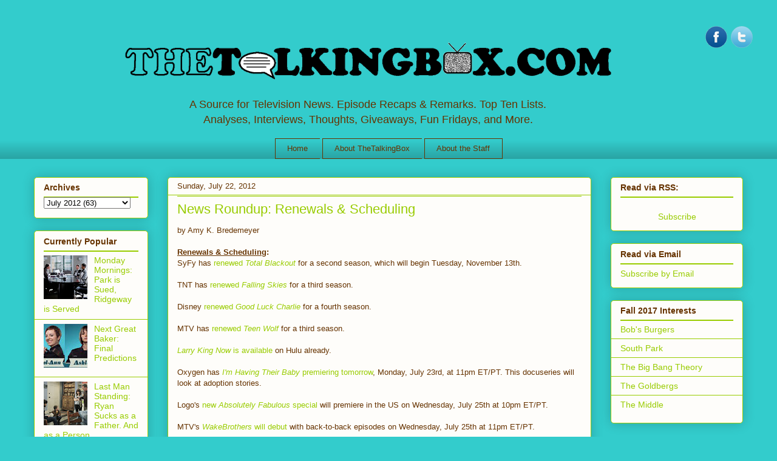

--- FILE ---
content_type: text/html; charset=UTF-8
request_url: http://www.thetalkingbox.com/2012/07/news-roundup-renewals-scheduling.html
body_size: 15715
content:
<!DOCTYPE html>
<html class='v2' dir='ltr' xmlns='http://www.w3.org/1999/xhtml' xmlns:b='http://www.google.com/2005/gml/b' xmlns:data='http://www.google.com/2005/gml/data' xmlns:expr='http://www.google.com/2005/gml/expr'>
<head>
<link href='https://www.blogger.com/static/v1/widgets/335934321-css_bundle_v2.css' rel='stylesheet' type='text/css'/>
<meta content='index,follow' name='robots'/>
<meta content='A72A8DC6D93C2B3683DCD79740398BEA' name='msvalidate.01'/>
<meta content='the talking box,tv review,tv, cake boss,tv shows,The Secret Life of the American Teenager, ces' name='keywords'/>
<meta content='TheTalkingBox is a television blog that covers US programming, news, reviews, critiques, interviews, lists, spotlights, and more.' name='description'/>
<meta content='IE=EmulateIE7' http-equiv='X-UA-Compatible'/>
<meta content='width=1100' name='viewport'/>
<meta content='text/html; charset=UTF-8' http-equiv='Content-Type'/>
<meta content='blogger' name='generator'/>
<link href='http://www.thetalkingbox.com/favicon.ico' rel='icon' type='image/x-icon'/>
<link href='http://www.thetalkingbox.com/2012/07/news-roundup-renewals-scheduling.html' rel='canonical'/>
<link rel="alternate" type="application/atom+xml" title="The Talking Box - Atom" href="http://www.thetalkingbox.com/feeds/posts/default" />
<link rel="alternate" type="application/rss+xml" title="The Talking Box - RSS" href="http://www.thetalkingbox.com/feeds/posts/default?alt=rss" />
<link rel="service.post" type="application/atom+xml" title="The Talking Box - Atom" href="https://www.blogger.com/feeds/5411935343242027539/posts/default" />

<link rel="alternate" type="application/atom+xml" title="The Talking Box - Atom" href="http://www.thetalkingbox.com/feeds/5367479821733002661/comments/default" />
<!--Can't find substitution for tag [blog.ieCssRetrofitLinks]-->
<meta content='http://www.thetalkingbox.com/2012/07/news-roundup-renewals-scheduling.html' property='og:url'/>
<meta content='News Roundup: Renewals &amp; Scheduling' property='og:title'/>
<meta content='TheTalkingBox is a television blog that covers US programming, news, reviews, critiques, interviews, lists, spotlights, and more.' property='og:description'/>
<title>The Talking Box: News Roundup: Renewals & Scheduling</title>
<style id='page-skin-1' type='text/css'><!--
/*
-----------------------------------------------
Blogger Template Style
Name:     Awesome Inc.
Designer: Tina Chen
URL:      tinachen.org
----------------------------------------------- */
/* Content
----------------------------------------------- */
body {
font: normal normal 13px Arial, Tahoma, Helvetica, FreeSans, sans-serif;
color: #663300;
background: #33cccc none repeat scroll top left;
}
html body .content-outer {
min-width: 0;
max-width: 100%;
width: 100%;
}
a:link {
text-decoration: none;
color: #99cc00;
}
a:visited {
text-decoration: none;
color: #99cc00;
}
a:hover {
text-decoration: underline;
color: #3333cc;
}
.body-fauxcolumn-outer .cap-top {
position: absolute;
z-index: 1;
height: 276px;
width: 100%;
background: transparent none repeat-x scroll top left;
_background-image: none;
}
/* Columns
----------------------------------------------- */
.content-inner {
padding: 0;
}
.header-inner .section {
margin: 0 16px;
}
.tabs-inner .section {
margin: 0 16px;
}
.main-inner {
padding-top: 30px;
}
.main-inner .column-center-inner,
.main-inner .column-left-inner,
.main-inner .column-right-inner {
padding: 0 5px;
}
*+html body .main-inner .column-center-inner {
margin-top: -30px;
}
#layout .main-inner .column-center-inner {
margin-top: 0;
}
/* Header
----------------------------------------------- */
.header-outer {
margin: 0 0 0 0;
background: transparent none repeat scroll 0 0;
}
.Header h1 {
font: normal normal 48px Arial, Tahoma, Helvetica, FreeSans, sans-serif;
color: #663300;
text-shadow: 0 0 -1px #000000;
}
.Header h1 a {
color: #663300;
}
.Header .description {
font: normal normal 20px Arial, Tahoma, Helvetica, FreeSans, sans-serif;
color: #663300;
}
.header-inner .Header .titlewrapper,
.header-inner .Header .descriptionwrapper {
padding-left: 0;
padding-right: 0;
margin-bottom: 0;
}
.header-inner .Header .titlewrapper {
padding-top: 22px;
}
/* Tabs
----------------------------------------------- */
.tabs-outer {
overflow: hidden;
position: relative;
background: transparent url(http://www.blogblog.com/1kt/awesomeinc/tabs_gradient_light.png) repeat scroll 0 0;
}
#layout .tabs-outer {
overflow: visible;
}
.tabs-cap-top, .tabs-cap-bottom {
position: absolute;
width: 100%;
border-top: 1px solid #663300;
}
.tabs-cap-bottom {
bottom: 0;
}
.tabs-inner .widget li a {
display: inline-block;
margin: 0;
padding: .6em 1.5em;
font: normal normal 13px Arial, Tahoma, Helvetica, FreeSans, sans-serif;
color: #663300;
border-top: 1px solid #663300;
border-bottom: 1px solid #663300;
border-left: 1px solid #663300;
height: 16px;
line-height: 16px;
}
.tabs-inner .widget li:last-child a {
border-right: 1px solid #663300;
}
.tabs-inner .widget li.selected a, .tabs-inner .widget li a:hover {
background: #99cc00 url(http://www.blogblog.com/1kt/awesomeinc/tabs_gradient_light.png) repeat-x scroll 0 -100px;
color: #000000;
}
/* Headings
----------------------------------------------- */
h2 {
font: normal bold 14px Arial, Tahoma, Helvetica, FreeSans, sans-serif;
color: #663300;
}
/* Widgets
----------------------------------------------- */
.main-inner .section {
margin: 0 27px;
padding: 0;
}
.main-inner .column-left-outer,
.main-inner .column-right-outer {
margin-top: 0;
}
#layout .main-inner .column-left-outer,
#layout .main-inner .column-right-outer {
margin-top: 0;
}
.main-inner .column-left-inner,
.main-inner .column-right-inner {
background: transparent none repeat 0 0;
-moz-box-shadow: 0 0 0 rgba(0, 0, 0, .2);
-webkit-box-shadow: 0 0 0 rgba(0, 0, 0, .2);
-goog-ms-box-shadow: 0 0 0 rgba(0, 0, 0, .2);
box-shadow: 0 0 0 rgba(0, 0, 0, .2);
-moz-border-radius: 5px;
-webkit-border-radius: 5px;
-goog-ms-border-radius: 5px;
border-radius: 5px;
}
#layout .main-inner .column-left-inner,
#layout .main-inner .column-right-inner {
margin-top: 0;
}
.sidebar .widget {
font: normal normal 14px Arial, Tahoma, Helvetica, FreeSans, sans-serif;
color: #663300;
}
.sidebar .widget a:link {
color: #99cc00;
}
.sidebar .widget a:visited {
color: #99cc00;
}
.sidebar .widget a:hover {
color: #3333cc;
}
.sidebar .widget h2 {
text-shadow: 0 0 -1px #000000;
}
.main-inner .widget {
background-color: #fefdfa;
border: 1px solid #99cc00;
padding: 0 15px 15px;
margin: 20px -16px;
-moz-box-shadow: 0 0 20px rgba(0, 0, 0, .2);
-webkit-box-shadow: 0 0 20px rgba(0, 0, 0, .2);
-goog-ms-box-shadow: 0 0 20px rgba(0, 0, 0, .2);
box-shadow: 0 0 20px rgba(0, 0, 0, .2);
-moz-border-radius: 5px;
-webkit-border-radius: 5px;
-goog-ms-border-radius: 5px;
border-radius: 5px;
}
.main-inner .widget h2 {
margin: 0 -0;
padding: .6em 0 .5em;
border-bottom: 1px solid #99cc00;
}
.footer-inner .widget h2 {
padding: 0 0 .4em;
border-bottom: 1px solid #99cc00;
}
.main-inner .widget h2 + div, .footer-inner .widget h2 + div {
border-top: 1px solid #99cc00;
padding-top: 8px;
}
.main-inner .widget .widget-content {
margin: 0 -0;
padding: 7px 0 0;
}
.main-inner .widget ul, .main-inner .widget #ArchiveList ul.flat {
margin: -8px -15px 0;
padding: 0;
list-style: none;
}
.main-inner .widget #ArchiveList {
margin: -8px 0 0;
}
.main-inner .widget ul li, .main-inner .widget #ArchiveList ul.flat li {
padding: .5em 15px;
text-indent: 0;
color: #99cc00;
border-top: 0 solid #99cc00;
border-bottom: 1px solid #99cc00;
}
.main-inner .widget #ArchiveList ul li {
padding-top: .25em;
padding-bottom: .25em;
}
.main-inner .widget ul li:first-child, .main-inner .widget #ArchiveList ul.flat li:first-child {
border-top: none;
}
.main-inner .widget ul li:last-child, .main-inner .widget #ArchiveList ul.flat li:last-child {
border-bottom: none;
}
.post-body {
position: relative;
}
.main-inner .widget .post-body ul {
padding: 0 2.5em;
margin: .5em 0;
list-style: disc;
}
.main-inner .widget .post-body ul li {
padding: 0.25em 0;
margin-bottom: .25em;
color: #663300;
border: none;
}
.footer-inner .widget ul {
padding: 0;
list-style: none;
}
.widget .zippy {
color: #99cc00;
}
/* Posts
----------------------------------------------- */
body .main-inner .Blog {
padding: 0;
margin-bottom: 1em;
background-color: transparent;
border: none;
-moz-box-shadow: 0 0 0 rgba(0, 0, 0, 0);
-webkit-box-shadow: 0 0 0 rgba(0, 0, 0, 0);
-goog-ms-box-shadow: 0 0 0 rgba(0, 0, 0, 0);
box-shadow: 0 0 0 rgba(0, 0, 0, 0);
}
.main-inner .section:last-child .Blog:last-child {
padding: 0;
margin-bottom: 1em;
}
.main-inner .widget h2.date-header {
margin: 0 -15px 1px;
padding: 0 0 0 0;
font: normal normal 13px Arial, Tahoma, Helvetica, FreeSans, sans-serif;
color: #663300;
background: transparent none no-repeat scroll top left;
border-top: 0 solid #99cc00;
border-bottom: 1px solid #99cc00;
-moz-border-radius-topleft: 0;
-moz-border-radius-topright: 0;
-webkit-border-top-left-radius: 0;
-webkit-border-top-right-radius: 0;
border-top-left-radius: 0;
border-top-right-radius: 0;
position: static;
bottom: 100%;
right: 15px;
text-shadow: 0 0 -1px #000000;
}
.main-inner .widget h2.date-header span {
font: normal normal 13px Arial, Tahoma, Helvetica, FreeSans, sans-serif;
display: block;
padding: .5em 15px;
border-left: 0 solid #99cc00;
border-right: 0 solid #99cc00;
}
.date-outer {
position: relative;
margin: 30px 0 20px;
padding: 0 15px;
background-color: #fefdfa;
border: 1px solid #99cc00;
-moz-box-shadow: 0 0 20px rgba(0, 0, 0, .2);
-webkit-box-shadow: 0 0 20px rgba(0, 0, 0, .2);
-goog-ms-box-shadow: 0 0 20px rgba(0, 0, 0, .2);
box-shadow: 0 0 20px rgba(0, 0, 0, .2);
-moz-border-radius: 5px;
-webkit-border-radius: 5px;
-goog-ms-border-radius: 5px;
border-radius: 5px;
}
.date-outer:first-child {
margin-top: 0;
}
.date-outer:last-child {
margin-bottom: 20px;
-moz-border-radius-bottomleft: 5px;
-moz-border-radius-bottomright: 5px;
-webkit-border-bottom-left-radius: 5px;
-webkit-border-bottom-right-radius: 5px;
-goog-ms-border-bottom-left-radius: 5px;
-goog-ms-border-bottom-right-radius: 5px;
border-bottom-left-radius: 5px;
border-bottom-right-radius: 5px;
}
.date-posts {
margin: 0 -0;
padding: 0 0;
clear: both;
}
.post-outer, .inline-ad {
border-top: 1px solid #99cc00;
margin: 0 -0;
padding: 15px 0;
}
.post-outer {
padding-bottom: 10px;
}
.post-outer:first-child {
padding-top: 0;
border-top: none;
}
.post-outer:last-child, .inline-ad:last-child {
border-bottom: none;
}
.post-body {
position: relative;
}
.post-body img {
padding: 8px;
background: #ffffff;
border: 1px solid #99cc00;
-moz-box-shadow: 0 0 20px rgba(0, 0, 0, .2);
-webkit-box-shadow: 0 0 20px rgba(0, 0, 0, .2);
box-shadow: 0 0 20px rgba(0, 0, 0, .2);
-moz-border-radius: 5px;
-webkit-border-radius: 5px;
border-radius: 5px;
}
h3.post-title, h4 {
font: normal normal 22px Arial, Tahoma, Helvetica, FreeSans, sans-serif;
color: #99cc00;
}
h3.post-title a {
font: normal normal 22px Arial, Tahoma, Helvetica, FreeSans, sans-serif;
color: #99cc00;
}
h3.post-title a:hover {
color: #3333cc;
text-decoration: underline;
}
.post-header {
margin: 0 0 1em;
}
.post-body {
line-height: 1.4;
}
.post-outer h2 {
color: #663300;
}
.post-footer {
margin: 1.5em 0 0;
}
#blog-pager {
padding: 15px;
font-size: 120%;
background-color: #ffffff;
border: 1px solid #99cc00;
-moz-box-shadow: 0 0 20px rgba(0, 0, 0, .2);
-webkit-box-shadow: 0 0 20px rgba(0, 0, 0, .2);
-goog-ms-box-shadow: 0 0 20px rgba(0, 0, 0, .2);
box-shadow: 0 0 20px rgba(0, 0, 0, .2);
-moz-border-radius: 5px;
-webkit-border-radius: 5px;
-goog-ms-border-radius: 5px;
border-radius: 5px;
-moz-border-radius-topleft: 5px;
-moz-border-radius-topright: 5px;
-webkit-border-top-left-radius: 5px;
-webkit-border-top-right-radius: 5px;
-goog-ms-border-top-left-radius: 5px;
-goog-ms-border-top-right-radius: 5px;
border-top-left-radius: 5px;
border-top-right-radius-topright: 5px;
margin-top: 1em;
}
.blog-feeds, .post-feeds {
margin: 1em 0;
text-align: center;
color: #663300;
}
.blog-feeds a, .post-feeds a {
color: #663300;
}
.blog-feeds a:visited, .post-feeds a:visited {
color: #99cc00;
}
.blog-feeds a:hover, .post-feeds a:hover {
color: #ffffff;
}
.post-outer .comments {
margin-top: 2em;
}
/* Comments
----------------------------------------------- */
.comments .comments-content .icon.blog-author {
background-repeat: no-repeat;
background-image: url([data-uri]);
}
.comments .comments-content .loadmore a {
border-top: 1px solid #663300;
border-bottom: 1px solid #663300;
}
.comments .continue {
border-top: 2px solid #663300;
}
/* Footer
----------------------------------------------- */
.footer-outer {
margin: -20px 0 -1px;
padding: 20px 0 0;
color: #663300;
overflow: hidden;
}
.footer-fauxborder-left {
border-top: 1px solid #99cc00;
background: transparent none repeat scroll 0 0;
-moz-box-shadow: 0 0 20px rgba(0, 0, 0, .2);
-webkit-box-shadow: 0 0 20px rgba(0, 0, 0, .2);
-goog-ms-box-shadow: 0 0 20px rgba(0, 0, 0, .2);
box-shadow: 0 0 20px rgba(0, 0, 0, .2);
margin: 0 -20px;
}
/* Mobile
----------------------------------------------- */
body.mobile {
background-size: auto;
}
.mobile .body-fauxcolumn-outer {
background: transparent none repeat scroll top left;
}
*+html body.mobile .main-inner .column-center-inner {
margin-top: 0;
}
.mobile .main-inner .widget {
padding: 0 0 15px;
}
.mobile .main-inner .widget h2 + div,
.mobile .footer-inner .widget h2 + div {
border-top: none;
padding-top: 0;
}
.mobile .footer-inner .widget h2 {
padding: 0.5em 0;
border-bottom: none;
}
.mobile .main-inner .widget .widget-content {
margin: 0;
padding: 7px 0 0;
}
.mobile .main-inner .widget ul,
.mobile .main-inner .widget #ArchiveList ul.flat {
margin: 0 -15px 0;
}
.mobile .main-inner .widget h2.date-header {
right: 0;
}
.mobile .date-header span {
padding: 0.4em 0;
}
.mobile .date-outer:first-child {
margin-bottom: 0;
border: 1px solid #99cc00;
-moz-border-radius-topleft: 5px;
-moz-border-radius-topright: 5px;
-webkit-border-top-left-radius: 5px;
-webkit-border-top-right-radius: 5px;
-goog-ms-border-top-left-radius: 5px;
-goog-ms-border-top-right-radius: 5px;
border-top-left-radius: 5px;
border-top-right-radius: 5px;
}
.mobile .date-outer {
border-color: #99cc00;
border-width: 0 1px 1px;
}
.mobile .date-outer:last-child {
margin-bottom: 0;
}
.mobile .main-inner {
padding: 0;
}
.mobile .header-inner .section {
margin: 0;
}
.mobile .post-outer, .mobile .inline-ad {
padding: 5px 0;
}
.mobile .tabs-inner .section {
margin: 0 10px;
}
.mobile .main-inner .widget h2 {
margin: 0;
padding: 0;
}
.mobile .main-inner .widget h2.date-header span {
padding: 0;
}
.mobile .main-inner .widget .widget-content {
margin: 0;
padding: 7px 0 0;
}
.mobile #blog-pager {
border: 1px solid transparent;
background: transparent none repeat scroll 0 0;
}
.mobile .main-inner .column-left-inner,
.mobile .main-inner .column-right-inner {
background: transparent none repeat 0 0;
-moz-box-shadow: none;
-webkit-box-shadow: none;
-goog-ms-box-shadow: none;
box-shadow: none;
}
.mobile .date-posts {
margin: 0;
padding: 0;
}
.mobile .footer-fauxborder-left {
margin: 0;
border-top: inherit;
}
.mobile .main-inner .section:last-child .Blog:last-child {
margin-bottom: 0;
}
.mobile-index-contents {
color: #663300;
}
.mobile .mobile-link-button {
background: #99cc00 url(http://www.blogblog.com/1kt/awesomeinc/tabs_gradient_light.png) repeat scroll 0 0;
}
.mobile-link-button a:link, .mobile-link-button a:visited {
color: #ffffff;
}
.mobile .tabs-inner .PageList .widget-content {
background: transparent;
border-top: 1px solid;
border-color: #663300;
color: #663300;
}
.mobile .tabs-inner .PageList .widget-content .pagelist-arrow {
border-left: 1px solid #663300;
}
.Header {
text-align: center;
}
.header-inner .Header .descriptionwrapper {
font-size: 140%;
}
.PageList {text-align:center !important;}
.PageList li {display:inline !important; float:none !important;}
.tabs-cap-top, .tabs-cap-bottom, .tabs-outer {border:none !important; background:1px important;}
.PageList {background:#trans;}
/* Social icons for Blogger
----------------------------------------------- */
#social-icons {
margin-bottom:-30px;
height:50px;
width:100%;
display:block;
clear:both;
z-index: 2;
position: relative;
}
.social-media-icons {
display:table
}
.social-media-icons ul {
text-align:right;
padding:5px 5px 0 0
list-style-image:none;
list-style-position:outside;
list-style-type:none;
}
.social-media-icons ul {
margin-bottom:0;
padding:0;
float:right;
}
.social-media-icons li.media_icon {
margin-left:6px;
padding-left:0 !important;
background:none !important;
display:inline;
float:left;
}
.social-media-icons li:hover {
-moz-transform: rotate(360deg);
-webkit-transform: rotate(360deg);
-o-transform: rotate(360deg);
transform: rotate(-360deg);
-moz-transition: all 0.5s ease-in-out;
-webkit-transition: all 0.5s ease-in-out;
-o-transition: all 0.5s ease-in-out;
-ms-transition: all 0.5s ease-in-out;
transition: all 0.5s ease-in-out;
}

--></style>
<style id='template-skin-1' type='text/css'><!--
body {
min-width: 1200px;
}
.content-outer, .content-fauxcolumn-outer, .region-inner {
min-width: 1200px;
max-width: 1200px;
_width: 1200px;
}
.main-inner .columns {
padding-left: 220px;
padding-right: 250px;
}
.main-inner .fauxcolumn-center-outer {
left: 220px;
right: 250px;
/* IE6 does not respect left and right together */
_width: expression(this.parentNode.offsetWidth -
parseInt("220px") -
parseInt("250px") + 'px');
}
.main-inner .fauxcolumn-left-outer {
width: 220px;
}
.main-inner .fauxcolumn-right-outer {
width: 250px;
}
.main-inner .column-left-outer {
width: 220px;
right: 100%;
margin-left: -220px;
}
.main-inner .column-right-outer {
width: 250px;
margin-right: -250px;
}
#layout {
min-width: 0;
}
#layout .content-outer {
min-width: 0;
width: 800px;
}
#layout .region-inner {
min-width: 0;
width: auto;
}
--></style>
<script type='text/javascript'>

  var _gaq = _gaq || [];
  _gaq.push(['_setAccount', 'UA-5912166-4']);
  _gaq.push(['_trackPageview']);

  (function() {
    var ga = document.createElement('script'); ga.type = 'text/javascript'; ga.async = true;
    ga.src = ('https:' == document.location.protocol ? 'https://ssl' : 'http://www') + '.google-analytics.com/ga.js';
    var s = document.getElementsByTagName('script')[0]; s.parentNode.insertBefore(ga, s);
  })();

</script>
<!--Related Posts with thumbnails Scripts and Styles Start-->
<!-- remove -->
<style type='text/css'>
#related-posts{float:left;width:auto;}
#related-posts a{border-right: 1px dotted #eaeaea;}
#related-posts a:hover{background: #EEEEEE;}
#related-posts h2{margin-top: 10px;background:none;font:18px Oswald;padding:3px;color:#999999; text-transform:uppercase;}
#related-posts .related_img {margin:5px;border:4px solid #f2f2f2;width:100px;height:100px;transition:all 300ms ease-in-out;-webkit-transition:all 300ms ease-in-out;-moz-transition:all 300ms ease-in-out;-o-transition:all 300ms ease-in-out;-ms-transition:all 300ms ease-in-out;-webkit-border-radius: 10px;  -moz-border-radius: 10px; border-radius: 10px; }
#related-title {color:#666;text-align:center;padding: 0px 5px 10px;font-size:12px;width:110px;}
#related-posts .related_img:hover{border:4px solid #E8E8E8;opacity:.7;filter:alpha(opacity=70);-moz-opacity:.7;-khtml-opacity:.7}</style>
<script src='http://helplogger.googlecode.com/svn/trunk/relatedposts.js' type='text/javascript'></script>
<!-- remove -->
<!--Related Posts with thumbnails Scripts and Styles End-->
<link href='https://www.blogger.com/dyn-css/authorization.css?targetBlogID=5411935343242027539&amp;zx=841556fe-7255-45ab-90c1-7afb29fc3aa3' media='none' onload='if(media!=&#39;all&#39;)media=&#39;all&#39;' rel='stylesheet'/><noscript><link href='https://www.blogger.com/dyn-css/authorization.css?targetBlogID=5411935343242027539&amp;zx=841556fe-7255-45ab-90c1-7afb29fc3aa3' rel='stylesheet'/></noscript>
<meta name='google-adsense-platform-account' content='ca-host-pub-1556223355139109'/>
<meta name='google-adsense-platform-domain' content='blogspot.com'/>

<!-- data-ad-client=ca-pub-6171415555943724 -->

</head>
<body class='loading variant-renewable'>
<div class='navbar no-items section' id='navbar'>
</div>
<div id='fb-root'></div>
<script>(function(d, s, id) {
  var js, fjs = d.getElementsByTagName(s)[0];
  if (d.getElementById(id)) return;
  js = d.createElement(s); js.id = id;
  js.src = "//connect.facebook.net/en_US/all.js#xfbml=1";
  fjs.parentNode.insertBefore(js, fjs);
}(document, 'script', 'facebook-jssdk'));</script>
<div class='body-fauxcolumns'>
<div class='fauxcolumn-outer body-fauxcolumn-outer'>
<div class='cap-top'>
<div class='cap-left'></div>
<div class='cap-right'></div>
</div>
<div class='fauxborder-left'>
<div class='fauxborder-right'></div>
<div class='fauxcolumn-inner'>
</div>
</div>
<div class='cap-bottom'>
<div class='cap-left'></div>
<div class='cap-right'></div>
</div>
</div>
</div>
<div class='content'>
<div class='content-fauxcolumns'>
<div class='fauxcolumn-outer content-fauxcolumn-outer'>
<div class='cap-top'>
<div class='cap-left'></div>
<div class='cap-right'></div>
</div>
<div class='fauxborder-left'>
<div class='fauxborder-right'></div>
<div class='fauxcolumn-inner'>
</div>
</div>
<div class='cap-bottom'>
<div class='cap-left'></div>
<div class='cap-right'></div>
</div>
</div>
</div>
<div class='content-outer'>
<div class='content-cap-top cap-top'>
<div class='cap-left'></div>
<div class='cap-right'></div>
</div>
<div class='fauxborder-left content-fauxborder-left'>
<div class='fauxborder-right content-fauxborder-right'></div>
<div class='content-inner'>
<header>
<div class='header-outer'>
<div class='header-cap-top cap-top'>
<div class='cap-left'></div>
<div class='cap-right'></div>
</div>
<div class='fauxborder-left header-fauxborder-left'>
<div class='fauxborder-right header-fauxborder-right'></div>
<div class='region-inner header-inner'>
<div class='social-media-icons' id='social-icons'>
<ul>
<li class='media_icon'><a href='http://facebook.com/thetalkingbox'><img border='0' src='https://blogger.googleusercontent.com/img/b/R29vZ2xl/AVvXsEh4xlVqeV_nVKTGuGjzmkbyWVaEWLik4xk77BP38K7mtaGVUVu-RGKb0VMLwpwl9DaqsBH4xM8uN50UKjPxarhibSyCpROhwANlgNExHL3nvZlrYgoNiO4cQth6FokD3nIBrJSIicbCrEM/s1600/Facebook.png'/></a></li>
<li class='media_icon'><a href='http://twitter.com/#!/thetalkingbox'><img border='0' src='https://blogger.googleusercontent.com/img/b/R29vZ2xl/AVvXsEiAFnv0Xt21IrsFS3D7a1NtQCkCgheEZhao8wVxIVkWajTKV2FbcC4xovP5Fp1oN9XeBAJ_kLFCX2YFNB2_Zz920hc2NABHpvP7XDNGljXgbkva38Gna2_2puIzvlzU0TuTE5w_SK5S0bs/s1600/Twitter.png'/></a></li>
</ul></div>
<div class='header section' id='header'><div class='widget Header' data-version='1' id='Header1'>
<center>
<div id='header-inner'>
<a href='http://www.thetalkingbox.com/' style='display: block'>
<img alt='The Talking Box' height='100' id='Header1_headerimg' src='https://blogger.googleusercontent.com/img/b/R29vZ2xl/AVvXsEgjlKmH9j9qqqjUrDeLlylPo30dWBKBqcU5ZCERW-expgkrKyuzihUUcHXZuzMOozWgsDbfd8tJRgjzpTivt6yxK_Ozgyc8BHdrRqY3jklnrnTo9p0qBePtTLJhw9BWto4o60wbwvVZEU8/s1600/talkingboxLogoV6whiteball.gif' style='display: block' width='900'/>
</a>
<div class='descriptionwrapper'>
<p class='description'><span><center> A Source for Television News. Episode Recaps &amp; Remarks. Top Ten Lists. <br> Analyses, Interviews, Thoughts, Giveaways, Fun Fridays, and More. </center></span></p>
</div>
</div>
</center>
</div></div>
</div>
</div>
<div class='header-cap-bottom cap-bottom'>
<div class='cap-left'></div>
<div class='cap-right'></div>
</div>
</div>
</header>
<div class='tabs-outer'>
<div class='tabs-cap-top cap-top'>
<div class='cap-left'></div>
<div class='cap-right'></div>
</div>
<div class='fauxborder-left tabs-fauxborder-left'>
<div class='fauxborder-right tabs-fauxborder-right'></div>
<div class='region-inner tabs-inner'>
<div class='tabs section' id='crosscol'><div class='widget PageList' data-version='1' id='PageList1'>
<h2>Pages</h2>
<div class='widget-content'>
<ul>
<li>
<a href='http://www.thetalkingbox.com/'>Home</a>
</li>
<li>
<a href='http://www.thetalkingbox.com/p/about-thetalkingbox.html'>About TheTalkingBox</a>
</li>
<li>
<a href='http://www.thetalkingbox.com/p/about-staff.html'>About the Staff</a>
</li>
</ul>
<div class='clear'></div>
</div>
</div></div>
<div class='tabs no-items section' id='crosscol-overflow'></div>
</div>
</div>
<div class='tabs-cap-bottom cap-bottom'>
<div class='cap-left'></div>
<div class='cap-right'></div>
</div>
</div>
<div class='main-outer'>
<div class='main-cap-top cap-top'>
<div class='cap-left'></div>
<div class='cap-right'></div>
</div>
<div class='fauxborder-left main-fauxborder-left'>
<div class='fauxborder-right main-fauxborder-right'></div>
<div class='region-inner main-inner'>
<div class='columns fauxcolumns'>
<div class='fauxcolumn-outer fauxcolumn-center-outer'>
<div class='cap-top'>
<div class='cap-left'></div>
<div class='cap-right'></div>
</div>
<div class='fauxborder-left'>
<div class='fauxborder-right'></div>
<div class='fauxcolumn-inner'>
</div>
</div>
<div class='cap-bottom'>
<div class='cap-left'></div>
<div class='cap-right'></div>
</div>
</div>
<div class='fauxcolumn-outer fauxcolumn-left-outer'>
<div class='cap-top'>
<div class='cap-left'></div>
<div class='cap-right'></div>
</div>
<div class='fauxborder-left'>
<div class='fauxborder-right'></div>
<div class='fauxcolumn-inner'>
</div>
</div>
<div class='cap-bottom'>
<div class='cap-left'></div>
<div class='cap-right'></div>
</div>
</div>
<div class='fauxcolumn-outer fauxcolumn-right-outer'>
<div class='cap-top'>
<div class='cap-left'></div>
<div class='cap-right'></div>
</div>
<div class='fauxborder-left'>
<div class='fauxborder-right'></div>
<div class='fauxcolumn-inner'>
</div>
</div>
<div class='cap-bottom'>
<div class='cap-left'></div>
<div class='cap-right'></div>
</div>
</div>
<!-- corrects IE6 width calculation -->
<div class='columns-inner'>
<div class='column-center-outer'>
<div class='column-center-inner'>
<div class='main section' id='main'><div class='widget Blog' data-version='1' id='Blog1'>
<div class='blog-posts hfeed'>

          <div class="date-outer">
        
<h2 class='date-header'><span>Sunday, July 22, 2012</span></h2>

          <div class="date-posts">
        
<div class='post-outer'>
<div class='post hentry'>
<a name='5367479821733002661'></a>
<h3 class='post-title entry-title'>
News Roundup: Renewals & Scheduling
</h3>
<div class='post-header'>
<div class='post-header-line-1'></div>
</div>
<div class='post-body entry-content' id='post-body-5367479821733002661'>
<p>
<div class='fb-like' data-font='tahoma' data-layout='button_count' data-send='false' data-show-faces='true' data-width='50' style='float:right; margin-left:10px;'></div>
</p>
by Amy K. Bredemeyer<br />
<u><br />
</u><b><u>Renewals &amp; Scheduling</u>:</b><br />
SyFy has <a href="http://tvbythenumbers.zap2it.com/2012/07/09/total-blackout-renewed-by-syfy-for-second-season-beginning-tuesday-november-13/140772/">renewed <i>Total Blackout</i></a> for a second season, which will begin Tuesday, November 13th. <br />
<br />
TNT has <a href="http://tvbythenumbers.zap2it.com/2012/07/11/falling-skies-renewed-by-tnt-for-third-season/141244/">renewed <i>Falling Skies</i></a> for a third season. <br />
<br />
Disney <a href="http://tvbythenumbers.zap2it.com/2012/07/12/good-luck-charlie-renewed-by-disney-for-season-4/141391/">renewed <i>Good Luck Charlie</i></a> for a fourth season. <br />
<br />
MTV has <a href="http://tvbythenumbers.zap2it.com/2012/07/12/teen-wolf-renewed-by-mtv-for-24-episode-season-three/141505/">renewed <i>Teen Wolf</i></a> for a third season. <br />
<br />
<a href="http://www.hollywoodreporter.com/news/larry-king-now-hulu-cnn-349482"><i>Larry King Now</i> is available</a> on Hulu already. <br /><br />Oxygen has <a href="http://tvbythenumbers.zap2it.com/2012/07/18/oxygens-new-docu-series-im-having-their-baby-premieres-monday-july-23/141973/"><i>I'm Having Their Baby</i> premiering tomorrow</a>, Monday, July 23rd, at 11pm ET/PT. This docuseries will look at adoption stories. <br /><br />Logo's <a href="http://tvbythenumbers.zap2it.com/2012/07/19/all-new-absolutely-fabulous-episode-makes-us-premiere-on-logo/142102/">new <i>Absolutely Fabulous</i> special</a> will premiere in the US on Wednesday, July 25th at 10pm ET/PT. <br />
<br />
MTV's <a href="http://tvbythenumbers.zap2it.com/2012/07/16/new-comedic-reality-series-wakebrothers-set-to-debut-two-back-to-back-episodes-on-wednesday-july-25/141723/"><i>WakeBrothers</i> will debut</a> with back-to-back episodes on Wednesday, July 25th at 11pm ET/PT. <br /><br /><a href="http://tvbythenumbers.zap2it.com/2012/07/18/oprahs-lifeclass-returns-with-two-new-special-summer-episodes-sunday-july-29-adn-august-5-on-own/141990/"><i>Oprah's Lifeclass</i> returns</a> with new episodes at 10pm ET/PT on Sunday, July 29th and Sunday, August 5th on OWN. <br /><br />A&amp;E's <a href="http://tvbythenumbers.zap2it.com/2012/07/17/ae-shipping-wars-season-two-goes-into-drive-tuesday-august-7/141807/"><i>Shipping Wars</i> returns</a> for a second season on Tuesday, August 7th at 9pm ET/PT. <br />
<br />
TLC's <a href="http://duggarswithoutpity.blogspot.com/2012/07/united-bates-of-america.html"><i>United Bates of America</i></a>, following the mega-family from Tennessee, premieres Monday, August 13th at 9pm ET/PT. If you've already been following the Bateses, you may be interested to learn that <a href="http://gilbatesfamily.com/2012/07/12/courtship-update/">Zach and Sarah have ended their courtship</a>. [TheTalkingBox will be giving this cable series a try.]<br />
<br />
TLC also has <a href="http://tvbythenumbers.zap2it.com/2012/07/17/tlc-introduces-two-big-personalities-from-tiny-bodies-in-big-tiny/141858/"><i>Big Tiny</i> premiering</a> that night, Monday, August 13th, at 10pm ET/PT. This show is about the world's smallest siblings, who are in their twenties and live in Illinois. <br /><br />Also coming Monday, August 13th are <a href="http://tvbythenumbers.zap2it.com/2012/07/18/aes-hoarders-intervention-return-for-all-new-seasons-on-august-13/141992/"><i>Hoarders</i> and <i>Intervention</i></a> on A&amp;E, beginning at 9pm and 10pm ET/PT, respectively. <br />
<br />
History's <a href="http://tvbythenumbers.zap2it.com/2012/07/16/history-announces-top-gear-season-3-premiere-date/141664/"><i>Top Gear</i> will begin</a> its third season on Tuesday, August 14th at 9pm. <br />
<br />
Lifetime has <a href="http://tvbythenumbers.zap2it.com/2012/07/12/new-reality-series-prom-queens-to-premiere-tuesday-august-14-on-lifetime/141428/"><i>Prom Queens</i></a> joining their lineup beginning Tuesday, August 14th at 10pm ET/PT. <br /><br />ABC has <a href="http://tvbythenumbers.zap2it.com/2012/07/20/abc-announces-time-machine-chefs/142201/"><i>Time Machine Chefs</i> coming</a> Thursday, August 16th at 9pm. No electricity or running water for these chefs! <br /><br />OWN has <a href="http://tvbythenumbers.zap2it.com/2012/07/20/lovetown-usa-premieres-sunday-august-19-on-own/142173/"><i>Lovetown, USA</i> premiering</a> at 10pm ET/PT on Sunday, August 19th. It takes place in Kingsland, Georgia, with two acclaimed matchmakers. <br />
<br />
<a href="http://www.huffingtonpost.com/2012/07/10/the-real-ghostbusters-fearnet_n_1662510.html"><i>The Real Ghostbusters</i></a> joins FEARnet on August 18th. <br /><br />BBC America's <a href="http://tvbythenumbers.zap2it.com/2012/07/18/copper-bbc-americas-first-original-scripted-drama-premieres-august-19-at-10pm/141939/"><i>Copper</i> comes</a> Sunday, August 19th at 10pm ET/PT. This original series follows an Irish immigrant cop in the Five Points neighborhood of New York, set just after the Civil War. <br />
<br />
<a href="http://tvbythenumbers.zap2it.com/2012/07/10/switched-at-birth-to-air-its-season-premiere-monday-september-3-season-kicks-off-with-all-day-marathon/141039/"><i>Switched at Birth</i> is back</a> on ABCFamily starting Monday, September 3rd at 8pm ET/PT. <br />
<br />
The third season of HBO's <a href="http://tvbythenumbers.zap2it.com/2012/07/09/hbo-confirms-premiere-dates-for-new-seasons-of-boardwalk-empire-and-treme/140819/"><i>Boardwalk Empire</i> begins</a> Sunday, September 16th at 9pm ET/PT. <br />
<br />
The third season of HBO's <a href="http://tvbythenumbers.zap2it.com/2012/07/09/hbo-confirms-premiere-dates-for-new-seasons-of-boardwalk-empire-and-treme/140819/"><i>Treme</i> begins</a> Sunday, September 23rd at 10pm ET/PT. <br />
<br />
The latest incarnation of the cartoon <a href="http://tvbythenumbers.zap2it.com/2012/07/06/nickelodeons-teenage-mutant-ninja-turtles-set-to-premiere-saturday-sept-29/140644/"><i>Teenage Mutant Ninja Turtles</i> </a>begins Saturday, September 29th at 11am on Nickelodeon. <br />
<br />
Style is now carrying <a href="http://tvbythenumbers.zap2it.com/2012/07/05/style-media-aquires-sister-sister-to-premiere-monday-july-9-at-7am/140587/"><i>Sister, Sister</i> in reruns</a>.
<div style='clear: both;'></div>
</div>
<div class='addthis_toolbox'>
<div class='custom_images'>
<a class='addthis_button_facebook'><img alt='Share to Facebook' border='0' height='30' src='http://1.bp.blogspot.com/-VwUjBqjcw_A/UR0UWOX12aI/AAAAAAAADCk/NMJtDo9H32U/s1600/Facebook+Button+Share.png' width='30'/></a>
<a class='addthis_button_twitter'><img alt='Share to Twitter' border='0' height='30' src='http://4.bp.blogspot.com/-HdyrZLb5VQY/UR0UUeHYy5I/AAAAAAAADCc/FaCnOjlaQMQ/s1600/Twitter+Button+Share.png' width='30'/></a>
<a class='addthis_button_email'><img alt='Email This' border='0' height='30' src='http://1.bp.blogspot.com/-ct8UEptg4Jo/UR0UXt9d4FI/AAAAAAAADCs/T-qjemKVoT8/s1600/Email+Button+Share.png' width='30'/></a>
<a class='addthis_button_pinterest_share'><img alt='Pin This' border='0' height='30' src='http://2.bp.blogspot.com/-J779mbKE8XQ/UR0UYzYDpSI/AAAAAAAADC0/loD-dNI0ky8/s1600/Pinterest+Button+Share.png' width='30'/></a>
</div>
</div>
<script type='text/javascript'>var addthis_config = {"data_track_addressbar":false};</script>
<script src='//s7.addthis.com/js/300/addthis_widget.js#pubid=ra-511bbe8405a64ebd' type='text/javascript'></script>
<div id='related-posts'>
<script src='/feeds/posts/default/-/Absolutely Fabulous?alt=json-in-script&callback=related_results_labels_thumbs&max-results=5' type='text/javascript'></script>
<script src='/feeds/posts/default/-/Amy K. Bredemeyer?alt=json-in-script&callback=related_results_labels_thumbs&max-results=5' type='text/javascript'></script>
<script src='/feeds/posts/default/-/Big Tiny?alt=json-in-script&callback=related_results_labels_thumbs&max-results=5' type='text/javascript'></script>
<script src='/feeds/posts/default/-/Boardwalk Empire?alt=json-in-script&callback=related_results_labels_thumbs&max-results=5' type='text/javascript'></script>
<script src='/feeds/posts/default/-/Copper?alt=json-in-script&callback=related_results_labels_thumbs&max-results=5' type='text/javascript'></script>
<script src='/feeds/posts/default/-/Falling Skies?alt=json-in-script&callback=related_results_labels_thumbs&max-results=5' type='text/javascript'></script>
<script src='/feeds/posts/default/-/Ghostbusters?alt=json-in-script&callback=related_results_labels_thumbs&max-results=5' type='text/javascript'></script>
<script src='/feeds/posts/default/-/Good Luck Charlie?alt=json-in-script&callback=related_results_labels_thumbs&max-results=5' type='text/javascript'></script>
<script src='/feeds/posts/default/-/news?alt=json-in-script&callback=related_results_labels_thumbs&max-results=5' type='text/javascript'></script>
<script src='/feeds/posts/default/-/Sister Sister?alt=json-in-script&callback=related_results_labels_thumbs&max-results=5' type='text/javascript'></script>
<script src='/feeds/posts/default/-/Switched at Birth?alt=json-in-script&callback=related_results_labels_thumbs&max-results=5' type='text/javascript'></script>
<script src='/feeds/posts/default/-/Teen Wolf?alt=json-in-script&callback=related_results_labels_thumbs&max-results=5' type='text/javascript'></script>
<script src='/feeds/posts/default/-/TMNT?alt=json-in-script&callback=related_results_labels_thumbs&max-results=5' type='text/javascript'></script>
<script src='/feeds/posts/default/-/United Bates of America?alt=json-in-script&callback=related_results_labels_thumbs&max-results=5' type='text/javascript'></script>
<script type='text/javascript'>
var currentposturl="http://www.thetalkingbox.com/2012/07/news-roundup-renewals-scheduling.html";
var maxresults=5;
var relatedpoststitle="<b>Related Posts:</b>";
removeRelatedDuplicates_thumbs();
printRelatedLabels_thumbs();
</script>
</div><div class='clear'></div>
<div class='post-footer'>
<div class='post-footer-line post-footer-line-1'><span class='post-author vcard'>
by
<span class='fn'>Amy K. Bredemeyer</span>
</span>
<span class='post-icons'>
<span class='item-control blog-admin pid-505498222'>
<a href='https://www.blogger.com/post-edit.g?blogID=5411935343242027539&postID=5367479821733002661&from=pencil' title='Edit Post'>
<img alt='' class='icon-action' height='18' src='https://resources.blogblog.com/img/icon18_edit_allbkg.gif' width='18'/>
</a>
</span>
</span>
<span class='post-timestamp'>
at
<a class='timestamp-link' href='http://www.thetalkingbox.com/2012/07/news-roundup-renewals-scheduling.html' rel='bookmark' title='permanent link'><abbr class='published' title='2012-07-22T12:30:00-07:00'>12:30&#8239;PM</abbr></a>
</span>
<span class='post-labels'>
Topics:
<a href='http://www.thetalkingbox.com/search/label/Absolutely%20Fabulous' rel='tag'>Absolutely Fabulous</a>,
<a href='http://www.thetalkingbox.com/search/label/Amy%20K.%20Bredemeyer' rel='tag'>Amy K. Bredemeyer</a>,
<a href='http://www.thetalkingbox.com/search/label/Big%20Tiny' rel='tag'>Big Tiny</a>,
<a href='http://www.thetalkingbox.com/search/label/Boardwalk%20Empire' rel='tag'>Boardwalk Empire</a>,
<a href='http://www.thetalkingbox.com/search/label/Copper' rel='tag'>Copper</a>,
<a href='http://www.thetalkingbox.com/search/label/Falling%20Skies' rel='tag'>Falling Skies</a>,
<a href='http://www.thetalkingbox.com/search/label/Ghostbusters' rel='tag'>Ghostbusters</a>,
<a href='http://www.thetalkingbox.com/search/label/Good%20Luck%20Charlie' rel='tag'>Good Luck Charlie</a>,
<a href='http://www.thetalkingbox.com/search/label/news' rel='tag'>news</a>,
<a href='http://www.thetalkingbox.com/search/label/Sister%20Sister' rel='tag'>Sister Sister</a>,
<a href='http://www.thetalkingbox.com/search/label/Switched%20at%20Birth' rel='tag'>Switched at Birth</a>,
<a href='http://www.thetalkingbox.com/search/label/Teen%20Wolf' rel='tag'>Teen Wolf</a>,
<a href='http://www.thetalkingbox.com/search/label/TMNT' rel='tag'>TMNT</a>,
<a href='http://www.thetalkingbox.com/search/label/United%20Bates%20of%20America' rel='tag'>United Bates of America</a>
</span>
</div>
<div class='post-footer-line post-footer-line-2'><span class='post-comment-link'>
</span>
</div>
<div class='post-footer-line post-footer-line-3'></div>
</div>
</div>
<div class='comments' id='comments'>
<a name='comments'></a>
<h4>No comments:</h4>
<div id='Blog1_comments-block-wrapper'>
<dl class='avatar-comment-indent' id='comments-block'>
</dl>
</div>
<p class='comment-footer'>
<a href='https://www.blogger.com/comment/fullpage/post/5411935343242027539/5367479821733002661' onclick=''>Post a Comment</a>
</p>
</div>
</div>

        </div></div>
      
</div>
<div class='blog-pager' id='blog-pager'>
<span id='blog-pager-newer-link'>
<a class='blog-pager-newer-link' href='http://www.thetalkingbox.com/2012/07/comic-con-2012-costumes.html' id='Blog1_blog-pager-newer-link' title='Newer Post'>Newer Post</a>
</span>
<span id='blog-pager-older-link'>
<a class='blog-pager-older-link' href='http://www.thetalkingbox.com/2012/07/news-roundup-casts-plots-new-shows.html' id='Blog1_blog-pager-older-link' title='Older Post'>Older Post</a>
</span>
<a class='home-link' href='http://www.thetalkingbox.com/'>Home</a>
</div>
<div class='clear'></div>
<div class='post-feeds'>
<div class='feed-links'>
Subscribe to:
<a class='feed-link' href='http://www.thetalkingbox.com/feeds/5367479821733002661/comments/default' target='_blank' type='application/atom+xml'>Post Comments (Atom)</a>
</div>
</div>
</div></div>
</div>
</div>
<div class='column-left-outer'>
<div class='column-left-inner'>
<aside>
<div class='sidebar section' id='sidebar-left-1'><div class='widget BlogArchive' data-version='1' id='BlogArchive1'>
<h2>Archives</h2>
<div class='widget-content'>
<div id='ArchiveList'>
<div id='BlogArchive1_ArchiveList'>
<select id='BlogArchive1_ArchiveMenu'>
<option value=''>Archives</option>
<option value='http://www.thetalkingbox.com/2019/09/'>September 2019 (1)</option>
<option value='http://www.thetalkingbox.com/2018/09/'>September 2018 (1)</option>
<option value='http://www.thetalkingbox.com/2018/05/'>May 2018 (3)</option>
<option value='http://www.thetalkingbox.com/2017/08/'>August 2017 (1)</option>
<option value='http://www.thetalkingbox.com/2015/07/'>July 2015 (7)</option>
<option value='http://www.thetalkingbox.com/2015/05/'>May 2015 (1)</option>
<option value='http://www.thetalkingbox.com/2015/02/'>February 2015 (2)</option>
<option value='http://www.thetalkingbox.com/2015/01/'>January 2015 (2)</option>
<option value='http://www.thetalkingbox.com/2014/12/'>December 2014 (1)</option>
<option value='http://www.thetalkingbox.com/2014/10/'>October 2014 (16)</option>
<option value='http://www.thetalkingbox.com/2014/09/'>September 2014 (22)</option>
<option value='http://www.thetalkingbox.com/2014/08/'>August 2014 (30)</option>
<option value='http://www.thetalkingbox.com/2014/07/'>July 2014 (48)</option>
<option value='http://www.thetalkingbox.com/2014/06/'>June 2014 (28)</option>
<option value='http://www.thetalkingbox.com/2014/05/'>May 2014 (24)</option>
<option value='http://www.thetalkingbox.com/2014/04/'>April 2014 (25)</option>
<option value='http://www.thetalkingbox.com/2014/03/'>March 2014 (11)</option>
<option value='http://www.thetalkingbox.com/2014/02/'>February 2014 (23)</option>
<option value='http://www.thetalkingbox.com/2014/01/'>January 2014 (39)</option>
<option value='http://www.thetalkingbox.com/2013/12/'>December 2013 (18)</option>
<option value='http://www.thetalkingbox.com/2013/11/'>November 2013 (47)</option>
<option value='http://www.thetalkingbox.com/2013/10/'>October 2013 (74)</option>
<option value='http://www.thetalkingbox.com/2013/09/'>September 2013 (51)</option>
<option value='http://www.thetalkingbox.com/2013/08/'>August 2013 (63)</option>
<option value='http://www.thetalkingbox.com/2013/07/'>July 2013 (59)</option>
<option value='http://www.thetalkingbox.com/2013/06/'>June 2013 (39)</option>
<option value='http://www.thetalkingbox.com/2013/05/'>May 2013 (35)</option>
<option value='http://www.thetalkingbox.com/2013/04/'>April 2013 (36)</option>
<option value='http://www.thetalkingbox.com/2013/03/'>March 2013 (48)</option>
<option value='http://www.thetalkingbox.com/2013/02/'>February 2013 (67)</option>
<option value='http://www.thetalkingbox.com/2013/01/'>January 2013 (75)</option>
<option value='http://www.thetalkingbox.com/2012/12/'>December 2012 (33)</option>
<option value='http://www.thetalkingbox.com/2012/11/'>November 2012 (49)</option>
<option value='http://www.thetalkingbox.com/2012/10/'>October 2012 (69)</option>
<option value='http://www.thetalkingbox.com/2012/09/'>September 2012 (42)</option>
<option value='http://www.thetalkingbox.com/2012/08/'>August 2012 (37)</option>
<option value='http://www.thetalkingbox.com/2012/07/'>July 2012 (63)</option>
<option value='http://www.thetalkingbox.com/2012/06/'>June 2012 (30)</option>
<option value='http://www.thetalkingbox.com/2012/05/'>May 2012 (50)</option>
<option value='http://www.thetalkingbox.com/2012/04/'>April 2012 (55)</option>
<option value='http://www.thetalkingbox.com/2012/03/'>March 2012 (66)</option>
<option value='http://www.thetalkingbox.com/2012/02/'>February 2012 (66)</option>
<option value='http://www.thetalkingbox.com/2012/01/'>January 2012 (65)</option>
<option value='http://www.thetalkingbox.com/2011/12/'>December 2011 (59)</option>
<option value='http://www.thetalkingbox.com/2011/11/'>November 2011 (60)</option>
<option value='http://www.thetalkingbox.com/2011/10/'>October 2011 (62)</option>
<option value='http://www.thetalkingbox.com/2011/09/'>September 2011 (65)</option>
<option value='http://www.thetalkingbox.com/2011/08/'>August 2011 (76)</option>
<option value='http://www.thetalkingbox.com/2011/07/'>July 2011 (30)</option>
<option value='http://www.thetalkingbox.com/2011/06/'>June 2011 (31)</option>
<option value='http://www.thetalkingbox.com/2011/05/'>May 2011 (32)</option>
<option value='http://www.thetalkingbox.com/2011/04/'>April 2011 (29)</option>
<option value='http://www.thetalkingbox.com/2011/03/'>March 2011 (14)</option>
<option value='http://www.thetalkingbox.com/2011/02/'>February 2011 (18)</option>
<option value='http://www.thetalkingbox.com/2011/01/'>January 2011 (16)</option>
<option value='http://www.thetalkingbox.com/2010/12/'>December 2010 (18)</option>
<option value='http://www.thetalkingbox.com/2010/11/'>November 2010 (18)</option>
<option value='http://www.thetalkingbox.com/2010/10/'>October 2010 (19)</option>
<option value='http://www.thetalkingbox.com/2010/09/'>September 2010 (16)</option>
<option value='http://www.thetalkingbox.com/2010/08/'>August 2010 (20)</option>
<option value='http://www.thetalkingbox.com/2010/07/'>July 2010 (12)</option>
<option value='http://www.thetalkingbox.com/2010/06/'>June 2010 (12)</option>
<option value='http://www.thetalkingbox.com/2010/05/'>May 2010 (12)</option>
<option value='http://www.thetalkingbox.com/2010/04/'>April 2010 (13)</option>
<option value='http://www.thetalkingbox.com/2010/03/'>March 2010 (14)</option>
<option value='http://www.thetalkingbox.com/2010/02/'>February 2010 (13)</option>
<option value='http://www.thetalkingbox.com/2010/01/'>January 2010 (11)</option>
<option value='http://www.thetalkingbox.com/2009/12/'>December 2009 (11)</option>
<option value='http://www.thetalkingbox.com/2009/11/'>November 2009 (11)</option>
<option value='http://www.thetalkingbox.com/2009/10/'>October 2009 (10)</option>
<option value='http://www.thetalkingbox.com/2009/09/'>September 2009 (11)</option>
<option value='http://www.thetalkingbox.com/2009/08/'>August 2009 (11)</option>
<option value='http://www.thetalkingbox.com/2009/07/'>July 2009 (8)</option>
<option value='http://www.thetalkingbox.com/2009/06/'>June 2009 (13)</option>
<option value='http://www.thetalkingbox.com/2009/05/'>May 2009 (11)</option>
<option value='http://www.thetalkingbox.com/2009/04/'>April 2009 (7)</option>
<option value='http://www.thetalkingbox.com/2009/03/'>March 2009 (6)</option>
<option value='http://www.thetalkingbox.com/2009/02/'>February 2009 (6)</option>
<option value='http://www.thetalkingbox.com/2009/01/'>January 2009 (8)</option>
<option value='http://www.thetalkingbox.com/2008/12/'>December 2008 (6)</option>
<option value='http://www.thetalkingbox.com/2008/11/'>November 2008 (4)</option>
<option value='http://www.thetalkingbox.com/2008/10/'>October 2008 (1)</option>
<option value='http://www.thetalkingbox.com/2008/09/'>September 2008 (4)</option>
</select>
</div>
</div>
<div class='clear'></div>
</div>
</div>
<div class='widget PopularPosts' data-version='1' id='PopularPosts1'>
<h2>Currently Popular</h2>
<div class='widget-content popular-posts'>
<ul>
<li>
<div class='item-thumbnail-only'>
<div class='item-thumbnail'>
<a href='http://www.thetalkingbox.com/2013/02/monday-mornings-park-is-sued-ridgeway.html' target='_blank'>
<img alt='' border='0' src='https://blogger.googleusercontent.com/img/b/R29vZ2xl/AVvXsEjXKadgyUDDAzGAcqEO78pXmN3gy4EFkh-YcfqsZD1-_8hz7bsL-DmTQseWuebpoLFQl3KRxhg2iNsovCXu36Z5ofmTqZUTqnDiMkwI0YCoFG6WugMTJhwggyv8jqYATgMRQdjI9XQIWRc2/w72-h72-p-k-no-nu/Monday+Mornings+Forks+Knives.jpg'/>
</a>
</div>
<div class='item-title'><a href='http://www.thetalkingbox.com/2013/02/monday-mornings-park-is-sued-ridgeway.html'>Monday Mornings: Park is Sued, Ridgeway is Served</a></div>
</div>
<div style='clear: both;'></div>
</li>
<li>
<div class='item-thumbnail-only'>
<div class='item-thumbnail'>
<a href='http://www.thetalkingbox.com/2013/02/next-great-baker-final-predictions.html' target='_blank'>
<img alt='' border='0' src='https://blogger.googleusercontent.com/img/b/R29vZ2xl/AVvXsEjjUYuzx9E_KRSTp9-xD7vXtD6_l9wSvoUAVk50BNSgXQmknr9aGVFFpgv6RC4dxU6_q8uSChZ5GpRxv34aumt-G4j77yEms9su3nRICdE_Mgejug33MGftVYgZZKEQ-JAxfuQCoe3-w4AS/w72-h72-p-k-no-nu/NGB3+Final+Three.jpg'/>
</a>
</div>
<div class='item-title'><a href='http://www.thetalkingbox.com/2013/02/next-great-baker-final-predictions.html'>Next Great Baker: Final Predictions</a></div>
</div>
<div style='clear: both;'></div>
</li>
<li>
<div class='item-thumbnail-only'>
<div class='item-thumbnail'>
<a href='http://www.thetalkingbox.com/2012/12/last-man-standing-ryan-sucks-as-father.html' target='_blank'>
<img alt='' border='0' src='https://blogger.googleusercontent.com/img/b/R29vZ2xl/AVvXsEh7-ZER5Pz1LYNwz5Z0rHzDADdrSi8sdq1Wd0yjJ6b_im8PTmNjEeZZIxm_Cf7U1ktf5P9glFnNiMnEb_fFC1t-BK1aiLlIenJowWt3Ml9mdMjQqwufbnBFK-HzoPr36wjIROSHimrLlbrO/w72-h72-p-k-no-nu/Last+Man+Standing+Circle+of+Life.jpg'/>
</a>
</div>
<div class='item-title'><a href='http://www.thetalkingbox.com/2012/12/last-man-standing-ryan-sucks-as-father.html'>Last Man Standing: Ryan Sucks as a Father. And as a Person.</a></div>
</div>
<div style='clear: both;'></div>
</li>
<li>
<div class='item-thumbnail-only'>
<div class='item-thumbnail'>
<a href='http://www.thetalkingbox.com/2012/11/whos-who-on-season-three-of-cake-boss.html' target='_blank'>
<img alt='' border='0' src='https://blogger.googleusercontent.com/img/b/R29vZ2xl/AVvXsEiL6ZkOF8IqFHOQbmd6_VK7gA0Bty2NWkl7AubdGfqVaoq0TNp_AsDpcpKqJBSapBYOV_JismYNIrwZJtD0K9VPm5sZvrkDc_vGNfkCG9nbgpifAVDqyex1s5NK9ONgWPowpa-sZEoJWvgK/w72-h72-p-k-no-nu/Letty+cupcake+NGB.jpg'/>
</a>
</div>
<div class='item-title'><a href='http://www.thetalkingbox.com/2012/11/whos-who-on-season-three-of-cake-boss.html'>Who's Who on Season Three of Cake Boss' The Next Great Baker </a></div>
</div>
<div style='clear: both;'></div>
</li>
<li>
<div class='item-thumbnail-only'>
<div class='item-thumbnail'>
<a href='http://www.thetalkingbox.com/2011/09/ncisla-giveaway.html' target='_blank'>
<img alt='' border='0' src='https://blogger.googleusercontent.com/img/b/R29vZ2xl/AVvXsEgICqdVU5VjTk2RYeWMrx8Vqw2-PwCGUqqiVL5GJs991SEOQjFrfmZXZrvjbEJxb2g3dwdGowfXunO2ENBkmJiRb56Hk-Z7_JhGZ90tSKSV28gqK_6Vq-Qk7eBk-kHe9-kW651ha-PknAg/w72-h72-p-k-no-nu/OK+game+111.JPG'/>
</a>
</div>
<div class='item-title'><a href='http://www.thetalkingbox.com/2011/09/ncisla-giveaway.html'>NCIS: LA Giveaway!</a></div>
</div>
<div style='clear: both;'></div>
</li>
<li>
<div class='item-thumbnail-only'>
<div class='item-thumbnail'>
<a href='http://www.thetalkingbox.com/2013/02/monday-mornings-doctors-and-patients.html' target='_blank'>
<img alt='' border='0' src='https://blogger.googleusercontent.com/img/b/R29vZ2xl/AVvXsEjrSWREtTCcGTtv9GCNfYxVaPXMYnCOm8td-G_vLqW_VOTSA-6mJW9H7SHG6D1j_8P_cqSQheE8UV0E4xJGglh7JHHTX50LMegFqCuNBjK5gkwb08vPWz3xM9PVftsJXs5Z2LNx12V0udqs/w72-h72-p-k-no-nu/Monday+Mornings+characters.jpg'/>
</a>
</div>
<div class='item-title'><a href='http://www.thetalkingbox.com/2013/02/monday-mornings-doctors-and-patients.html'>Monday Mornings: The Doctors AND Patients are Boring</a></div>
</div>
<div style='clear: both;'></div>
</li>
<li>
<div class='item-thumbnail-only'>
<div class='item-thumbnail'>
<a href='http://www.thetalkingbox.com/2014/10/south-park-evolution-of-food-pyramid.html' target='_blank'>
<img alt='' border='0' src='https://blogger.googleusercontent.com/img/b/R29vZ2xl/AVvXsEiAmJUUKs8ghxxdPh9vOhJRaVPpKx4JC6CWTLPxoQDwEKbr77lazXT7_5nHm83To4kz4IjgcgprKGmBnQv2jnaUvLG14oIPUG5-M-bRUjjwBhhQTh2wzKVhxfY63hj5GtMg_KordCg4ZgL4/w72-h72-p-k-no-nu/South+Park+Gluten+Free+Ebola.jpg'/>
</a>
</div>
<div class='item-title'><a href='http://www.thetalkingbox.com/2014/10/south-park-evolution-of-food-pyramid.html'>South Park: The Evolution of the Food Pyramid</a></div>
</div>
<div style='clear: both;'></div>
</li>
</ul>
<div class='clear'></div>
</div>
</div><div class='widget Label' data-version='1' id='Label1'>
<h2>All-Time Popular</h2>
<div class='widget-content cloud-label-widget-content'>
<span class='label-size label-size-5'>
<a dir='ltr' href='http://www.thetalkingbox.com/search/label/list'>list</a>
</span>
<span class='label-size label-size-5'>
<a dir='ltr' href='http://www.thetalkingbox.com/search/label/news'>news</a>
</span>
<span class='label-size label-size-5'>
<a dir='ltr' href='http://www.thetalkingbox.com/search/label/The%20Simpsons'>The Simpsons</a>
</span>
<span class='label-size label-size-4'>
<a dir='ltr' href='http://www.thetalkingbox.com/search/label/holidays'>holidays</a>
</span>
<span class='label-size label-size-4'>
<a dir='ltr' href='http://www.thetalkingbox.com/search/label/Comic-Con'>Comic-Con</a>
</span>
<span class='label-size label-size-4'>
<a dir='ltr' href='http://www.thetalkingbox.com/search/label/movies'>movies</a>
</span>
<span class='label-size label-size-4'>
<a dir='ltr' href='http://www.thetalkingbox.com/search/label/Favorites'>Favorites</a>
</span>
<span class='label-size label-size-4'>
<a dir='ltr' href='http://www.thetalkingbox.com/search/label/Fun%20Friday'>Fun Friday</a>
</span>
<span class='label-size label-size-4'>
<a dir='ltr' href='http://www.thetalkingbox.com/search/label/Friends'>Friends</a>
</span>
<span class='label-size label-size-3'>
<a dir='ltr' href='http://www.thetalkingbox.com/search/label/Frasier'>Frasier</a>
</span>
<span class='label-size label-size-3'>
<a dir='ltr' href='http://www.thetalkingbox.com/search/label/game%20show'>game show</a>
</span>
<span class='label-size label-size-3'>
<a dir='ltr' href='http://www.thetalkingbox.com/search/label/Full%20House'>Full House</a>
</span>
<span class='label-size label-size-3'>
<a dir='ltr' href='http://www.thetalkingbox.com/search/label/interview'>interview</a>
</span>
<span class='label-size label-size-3'>
<a dir='ltr' href='http://www.thetalkingbox.com/search/label/Awards'>Awards</a>
</span>
<span class='label-size label-size-3'>
<a dir='ltr' href='http://www.thetalkingbox.com/search/label/Game%20of%20Thrones'>Game of Thrones</a>
</span>
<span class='label-size label-size-3'>
<a dir='ltr' href='http://www.thetalkingbox.com/search/label/long-running'>long-running</a>
</span>
<span class='label-size label-size-2'>
<a dir='ltr' href='http://www.thetalkingbox.com/search/label/gaming'>gaming</a>
</span>
<span class='label-size label-size-1'>
<a dir='ltr' href='http://www.thetalkingbox.com/search/label/The%20Fresh%20Prince%20of%20Bel-Air'>The Fresh Prince of Bel-Air</a>
</span>
<span class='label-size label-size-1'>
<a dir='ltr' href='http://www.thetalkingbox.com/search/label/short-lived'>short-lived</a>
</span>
<div class='clear'></div>
</div>
</div></div>
</aside>
</div>
</div>
<div class='column-right-outer'>
<div class='column-right-inner'>
<aside>
<div class='sidebar section' id='sidebar-right-1'><div class='widget HTML' data-version='1' id='HTML1'>
<h2 class='title'>Read via RSS:</h2>
<div class='widget-content'>
<center><a href="http://www.thetalkingbox.com/atom.xml" rel="alternate" title="Subscribe to my feed" type="application/rss+xml"><img alt="" style="border:0" src="http://www.feedburner.com/fb/images/pub/feed-icon32x32.png" /></a><br/>
<a href="http://www.thetalkingbox.com/atom.xml" rel="alternate" title="Subscribe to my feed" type="application/rss+xml">Subscribe</a></center>
</div>
<div class='clear'></div>
</div><div class='widget HTML' data-version='1' id='HTML3'>
<h2 class='title'>Read via Email</h2>
<div class='widget-content'>
<a href="http://feedburner.google.com/fb/a/mailverify?uri=blogspot/AmyKB&amp;loc=en_US">Subscribe by Email</a>
</div>
<div class='clear'></div>
</div><div class='widget LinkList' data-version='1' id='LinkList2'>
<h2>Fall 2017 Interests</h2>
<div class='widget-content'>
<ul>
<li><a href='http://www.thetalkingbox.com/search/label/Bob%27s%20Burgers'>Bob's Burgers</a></li>
<li><a href='http://www.thetalkingbox.com/search/label/South%20Park'>South Park</a></li>
<li><a href='http://www.thetalkingbox.com/search/label/Big%20Bang%20Theory'>The Big Bang Theory</a></li>
<li><a href='http://www.thetalkingbox.com/search/label/The%20Goldbergs'>The Goldbergs</a></li>
<li><a href='http://www.thetalkingbox.com/search/label/The%20Middle'>The Middle</a></li>
</ul>
<div class='clear'></div>
</div>
</div></div>
</aside>
</div>
</div>
</div>
<div style='clear: both'></div>
<!-- columns -->
</div>
<!-- main -->
</div>
</div>
<div class='main-cap-bottom cap-bottom'>
<div class='cap-left'></div>
<div class='cap-right'></div>
</div>
</div>
<footer>
<div class='footer-outer'>
<div class='footer-cap-top cap-top'>
<div class='cap-left'></div>
<div class='cap-right'></div>
</div>
<div class='fauxborder-left footer-fauxborder-left'>
<div class='fauxborder-right footer-fauxborder-right'></div>
<div class='region-inner footer-inner'>
<div class='foot no-items section' id='footer-1'></div>
<table border='0' cellpadding='0' cellspacing='0' class='section-columns columns-2'>
<tbody>
<tr>
<td class='first columns-cell'>
<div class='foot no-items section' id='footer-2-1'></div>
</td>
<td class='columns-cell'>
<div class='foot no-items section' id='footer-2-2'></div>
</td>
</tr>
</tbody>
</table>
<!-- outside of the include in order to lock Attribution widget -->
<div class='foot section' id='footer-3'><div class='widget Attribution' data-version='1' id='Attribution1'>
<div class='widget-content' style='text-align: center;'>
Awesome Inc. theme. Powered by <a href='https://www.blogger.com' target='_blank'>Blogger</a>.
</div>
<div class='clear'></div>
</div></div>
</div>
</div>
<div class='footer-cap-bottom cap-bottom'>
<div class='cap-left'></div>
<div class='cap-right'></div>
</div>
</div>
</footer>
<!-- content -->
</div>
</div>
<div class='content-cap-bottom cap-bottom'>
<div class='cap-left'></div>
<div class='cap-right'></div>
</div>
</div>
</div>
<script type='text/javascript'>
    window.setTimeout(function() {
        document.body.className = document.body.className.replace('loading', '');
      }, 10);
  </script>

<script type="text/javascript" src="https://www.blogger.com/static/v1/widgets/2028843038-widgets.js"></script>
<script type='text/javascript'>
window['__wavt'] = 'AOuZoY7k6FrY_pKllRUSzDBHMq1u6Rr78A:1769296754131';_WidgetManager._Init('//www.blogger.com/rearrange?blogID\x3d5411935343242027539','//www.thetalkingbox.com/2012/07/news-roundup-renewals-scheduling.html','5411935343242027539');
_WidgetManager._SetDataContext([{'name': 'blog', 'data': {'blogId': '5411935343242027539', 'title': 'The Talking Box', 'url': 'http://www.thetalkingbox.com/2012/07/news-roundup-renewals-scheduling.html', 'canonicalUrl': 'http://www.thetalkingbox.com/2012/07/news-roundup-renewals-scheduling.html', 'homepageUrl': 'http://www.thetalkingbox.com/', 'searchUrl': 'http://www.thetalkingbox.com/search', 'canonicalHomepageUrl': 'http://www.thetalkingbox.com/', 'blogspotFaviconUrl': 'http://www.thetalkingbox.com/favicon.ico', 'bloggerUrl': 'https://www.blogger.com', 'hasCustomDomain': true, 'httpsEnabled': false, 'enabledCommentProfileImages': true, 'gPlusViewType': 'FILTERED_POSTMOD', 'adultContent': false, 'analyticsAccountNumber': '', 'encoding': 'UTF-8', 'locale': 'en', 'localeUnderscoreDelimited': 'en', 'languageDirection': 'ltr', 'isPrivate': false, 'isMobile': false, 'isMobileRequest': false, 'mobileClass': '', 'isPrivateBlog': false, 'isDynamicViewsAvailable': true, 'feedLinks': '\x3clink rel\x3d\x22alternate\x22 type\x3d\x22application/atom+xml\x22 title\x3d\x22The Talking Box - Atom\x22 href\x3d\x22http://www.thetalkingbox.com/feeds/posts/default\x22 /\x3e\n\x3clink rel\x3d\x22alternate\x22 type\x3d\x22application/rss+xml\x22 title\x3d\x22The Talking Box - RSS\x22 href\x3d\x22http://www.thetalkingbox.com/feeds/posts/default?alt\x3drss\x22 /\x3e\n\x3clink rel\x3d\x22service.post\x22 type\x3d\x22application/atom+xml\x22 title\x3d\x22The Talking Box - Atom\x22 href\x3d\x22https://www.blogger.com/feeds/5411935343242027539/posts/default\x22 /\x3e\n\n\x3clink rel\x3d\x22alternate\x22 type\x3d\x22application/atom+xml\x22 title\x3d\x22The Talking Box - Atom\x22 href\x3d\x22http://www.thetalkingbox.com/feeds/5367479821733002661/comments/default\x22 /\x3e\n', 'meTag': '', 'adsenseClientId': 'ca-pub-6171415555943724', 'adsenseHostId': 'ca-host-pub-1556223355139109', 'adsenseHasAds': true, 'adsenseAutoAds': false, 'boqCommentIframeForm': true, 'loginRedirectParam': '', 'view': '', 'dynamicViewsCommentsSrc': '//www.blogblog.com/dynamicviews/4224c15c4e7c9321/js/comments.js', 'dynamicViewsScriptSrc': '//www.blogblog.com/dynamicviews/6e0d22adcfa5abea', 'plusOneApiSrc': 'https://apis.google.com/js/platform.js', 'disableGComments': true, 'interstitialAccepted': false, 'sharing': {'platforms': [{'name': 'Get link', 'key': 'link', 'shareMessage': 'Get link', 'target': ''}, {'name': 'Facebook', 'key': 'facebook', 'shareMessage': 'Share to Facebook', 'target': 'facebook'}, {'name': 'BlogThis!', 'key': 'blogThis', 'shareMessage': 'BlogThis!', 'target': 'blog'}, {'name': 'X', 'key': 'twitter', 'shareMessage': 'Share to X', 'target': 'twitter'}, {'name': 'Pinterest', 'key': 'pinterest', 'shareMessage': 'Share to Pinterest', 'target': 'pinterest'}, {'name': 'Email', 'key': 'email', 'shareMessage': 'Email', 'target': 'email'}], 'disableGooglePlus': true, 'googlePlusShareButtonWidth': 0, 'googlePlusBootstrap': '\x3cscript type\x3d\x22text/javascript\x22\x3ewindow.___gcfg \x3d {\x27lang\x27: \x27en\x27};\x3c/script\x3e'}, 'hasCustomJumpLinkMessage': true, 'jumpLinkMessage': 'Keep Reading', 'pageType': 'item', 'postId': '5367479821733002661', 'pageName': 'News Roundup: Renewals \x26 Scheduling', 'pageTitle': 'The Talking Box: News Roundup: Renewals \x26 Scheduling', 'metaDescription': ''}}, {'name': 'features', 'data': {}}, {'name': 'messages', 'data': {'edit': 'Edit', 'linkCopiedToClipboard': 'Link copied to clipboard!', 'ok': 'Ok', 'postLink': 'Post Link'}}, {'name': 'template', 'data': {'name': 'custom', 'localizedName': 'Custom', 'isResponsive': false, 'isAlternateRendering': false, 'isCustom': true, 'variant': 'renewable', 'variantId': 'renewable'}}, {'name': 'view', 'data': {'classic': {'name': 'classic', 'url': '?view\x3dclassic'}, 'flipcard': {'name': 'flipcard', 'url': '?view\x3dflipcard'}, 'magazine': {'name': 'magazine', 'url': '?view\x3dmagazine'}, 'mosaic': {'name': 'mosaic', 'url': '?view\x3dmosaic'}, 'sidebar': {'name': 'sidebar', 'url': '?view\x3dsidebar'}, 'snapshot': {'name': 'snapshot', 'url': '?view\x3dsnapshot'}, 'timeslide': {'name': 'timeslide', 'url': '?view\x3dtimeslide'}, 'isMobile': false, 'title': 'News Roundup: Renewals \x26 Scheduling', 'description': 'TheTalkingBox is a television blog that covers US programming, news, reviews, critiques, interviews, lists, spotlights, and more.', 'url': 'http://www.thetalkingbox.com/2012/07/news-roundup-renewals-scheduling.html', 'type': 'item', 'isSingleItem': true, 'isMultipleItems': false, 'isError': false, 'isPage': false, 'isPost': true, 'isHomepage': false, 'isArchive': false, 'isLabelSearch': false, 'postId': 5367479821733002661}}]);
_WidgetManager._RegisterWidget('_HeaderView', new _WidgetInfo('Header1', 'header', document.getElementById('Header1'), {}, 'displayModeFull'));
_WidgetManager._RegisterWidget('_PageListView', new _WidgetInfo('PageList1', 'crosscol', document.getElementById('PageList1'), {'title': 'Pages', 'links': [{'isCurrentPage': false, 'href': 'http://www.thetalkingbox.com/', 'title': 'Home'}, {'isCurrentPage': false, 'href': 'http://www.thetalkingbox.com/p/about-thetalkingbox.html', 'id': '3057912582152966458', 'title': 'About TheTalkingBox'}, {'isCurrentPage': false, 'href': 'http://www.thetalkingbox.com/p/about-staff.html', 'id': '9003978960087230139', 'title': 'About the Staff'}], 'mobile': false, 'showPlaceholder': true, 'hasCurrentPage': false}, 'displayModeFull'));
_WidgetManager._RegisterWidget('_BlogView', new _WidgetInfo('Blog1', 'main', document.getElementById('Blog1'), {'cmtInteractionsEnabled': false, 'lightboxEnabled': true, 'lightboxModuleUrl': 'https://www.blogger.com/static/v1/jsbin/4049919853-lbx.js', 'lightboxCssUrl': 'https://www.blogger.com/static/v1/v-css/828616780-lightbox_bundle.css'}, 'displayModeFull'));
_WidgetManager._RegisterWidget('_BlogArchiveView', new _WidgetInfo('BlogArchive1', 'sidebar-left-1', document.getElementById('BlogArchive1'), {'languageDirection': 'ltr', 'loadingMessage': 'Loading\x26hellip;'}, 'displayModeFull'));
_WidgetManager._RegisterWidget('_PopularPostsView', new _WidgetInfo('PopularPosts1', 'sidebar-left-1', document.getElementById('PopularPosts1'), {}, 'displayModeFull'));
_WidgetManager._RegisterWidget('_LabelView', new _WidgetInfo('Label1', 'sidebar-left-1', document.getElementById('Label1'), {}, 'displayModeFull'));
_WidgetManager._RegisterWidget('_HTMLView', new _WidgetInfo('HTML1', 'sidebar-right-1', document.getElementById('HTML1'), {}, 'displayModeFull'));
_WidgetManager._RegisterWidget('_HTMLView', new _WidgetInfo('HTML3', 'sidebar-right-1', document.getElementById('HTML3'), {}, 'displayModeFull'));
_WidgetManager._RegisterWidget('_LinkListView', new _WidgetInfo('LinkList2', 'sidebar-right-1', document.getElementById('LinkList2'), {}, 'displayModeFull'));
_WidgetManager._RegisterWidget('_AttributionView', new _WidgetInfo('Attribution1', 'footer-3', document.getElementById('Attribution1'), {}, 'displayModeFull'));
</script>
</body>
</html>

--- FILE ---
content_type: text/javascript; charset=UTF-8
request_url: http://www.thetalkingbox.com/feeds/posts/default/-/Boardwalk%20Empire?alt=json-in-script&callback=related_results_labels_thumbs&max-results=5
body_size: 26031
content:
// API callback
related_results_labels_thumbs({"version":"1.0","encoding":"UTF-8","feed":{"xmlns":"http://www.w3.org/2005/Atom","xmlns$openSearch":"http://a9.com/-/spec/opensearchrss/1.0/","xmlns$blogger":"http://schemas.google.com/blogger/2008","xmlns$georss":"http://www.georss.org/georss","xmlns$gd":"http://schemas.google.com/g/2005","xmlns$thr":"http://purl.org/syndication/thread/1.0","id":{"$t":"tag:blogger.com,1999:blog-5411935343242027539"},"updated":{"$t":"2025-12-28T16:42:32.360-08:00"},"category":[{"term":"Amy K. Bredemeyer"},{"term":"television reviews"},{"term":"How I Met Your Mother"},{"term":"Duggars"},{"term":"list"},{"term":"news"},{"term":"Cake Boss"},{"term":"The Simpsons"},{"term":"Jonathan Bredemeyer"},{"term":"The Secret Life of the American Teenager"},{"term":"Hot in Cleveland"},{"term":"House"},{"term":"The Middle"},{"term":"South Park"},{"term":"Big Bang Theory"},{"term":"Teen Mom 2"},{"term":"holidays"},{"term":"Switched at Birth"},{"term":"Last Man Standing"},{"term":"16 and Pregnant"},{"term":"2 Broke Girls"},{"term":"Comic-Con"},{"term":"movies"},{"term":"Favorites"},{"term":"Little People Big World"},{"term":"Melissa \/ Joey"},{"term":"Teen Mom"},{"term":"Wipeout"},{"term":"Falling Skies"},{"term":"Fun Friday"},{"term":"Friends"},{"term":"Futurama"},{"term":"Family Guy"},{"term":"Two and a Half Men"},{"term":"Cake Boss: Next Great Baker"},{"term":"Burn Notice"},{"term":"Minute to Win It"},{"term":"The Newsroom"},{"term":"Giveaway"},{"term":"Elementary"},{"term":"Frasier"},{"term":"Suburgatory"},{"term":"The Exes"},{"term":"game show"},{"term":"Glee"},{"term":"Smash"},{"term":"Full House"},{"term":"Boy Meets World"},{"term":"Archer"},{"term":"Go On"},{"term":"Jon and Kate Plus Eight"},{"term":"Under the Dome"},{"term":"interview"},{"term":"Awards"},{"term":"Christopher Scott"},{"term":"Game of Thrones"},{"term":"Kate Plus Eight"},{"term":"The Goldbergs"},{"term":"Bob's Burgers"},{"term":"TCA"},{"term":"Terra Nova"},{"term":"Better With You"},{"term":"Beverly Hills 90210"},{"term":"Mistresses"},{"term":"Throwback"},{"term":"long-running"},{"term":"Lie to Me"},{"term":"PanAm"},{"term":"The New Normal"},{"term":"Instant Mom"},{"term":"gaming"},{"term":"Pregnant in Heels"},{"term":"The Fresh Prince of Bel-Air"},{"term":"The Great Food Truck Race"},{"term":"short-lived"},{"term":"American Dad"},{"term":"Guys with Kids"},{"term":"Roseanne"},{"term":"Thundercats"},{"term":"1600 Penn"},{"term":"Alcatraz"},{"term":"Ben Fox is My Manny"},{"term":"Cheers"},{"term":"Trophy Wife"},{"term":"Happily Divorced"},{"term":"Question"},{"term":"The Neighbors"},{"term":"7th Heaven"},{"term":"Dance Academy"},{"term":"Disney"},{"term":"Factroom"},{"term":"Olympics"},{"term":"Revolution"},{"term":"Saved by the Bell"},{"term":"Seinfeld"},{"term":"The Michael J. Fox Show"},{"term":"Bates Motel"},{"term":"Boardwalk Empire"},{"term":"ER"},{"term":"Girl Meets World"},{"term":"Home Improvement"},{"term":"Miami Medical"},{"term":"Sons of Tucson"},{"term":"The Following"},{"term":"White Collar"},{"term":"All-American Muslim"},{"term":"Emily Owens MD"},{"term":"Huge"},{"term":"J. Adams"},{"term":"Monk"},{"term":"Mr. Sunshine"},{"term":"Teen Mom 3"},{"term":"children"},{"term":"spoilers"},{"term":"2014-2015"},{"term":"Bates Family"},{"term":"Everybody Loves Raymond"},{"term":"GCB"},{"term":"M*A*S*H"},{"term":"State of Georgia"},{"term":"The Cosby Show"},{"term":"drinking game"},{"term":"Arrested Development"},{"term":"Breaking Amish"},{"term":"Dexter"},{"term":"Downton Abbey"},{"term":"Family Matters"},{"term":"Jersey Shore"},{"term":"Lincoln Heights"},{"term":"The Good Wife"},{"term":"The Walking Dead"},{"term":"Will and Grace"},{"term":"gossip"},{"term":"Dads"},{"term":"Doug"},{"term":"Happy Days"},{"term":"If You Really Knew Me"},{"term":"Jeopardy"},{"term":"Monday Mornings"},{"term":"Oprah"},{"term":"Outrageous Kid Parties"},{"term":"Psych"},{"term":"Rugrats"},{"term":"Sean Saves the World"},{"term":"Sesame Street"},{"term":"Spartacus"},{"term":"comedy"},{"term":"technology"},{"term":"30 Rock"},{"term":"Black-ish"},{"term":"Boss"},{"term":"Crazy Ones"},{"term":"DuckTales"},{"term":"Firefly"},{"term":"Gilmore Girls"},{"term":"Golden Girls"},{"term":"Hell on Wheels"},{"term":"Iron Man: Armored Adventures"},{"term":"King of Queens"},{"term":"Modern Family"},{"term":"SHIELD"},{"term":"Sabrina the Teenage Witch"},{"term":"Table for 12"},{"term":"The Brady Bunch"},{"term":"The Cleveland Show"},{"term":"The Goodwin Games"},{"term":"The Wonder Years"},{"term":"3rd Rock from the Sun"},{"term":"American Idol"},{"term":"Bakery Boss"},{"term":"Bones"},{"term":"Bridalplasty"},{"term":"Family Ties"},{"term":"Family Tools"},{"term":"Jeffersons"},{"term":"Lucky 7"},{"term":"Mad Men"},{"term":"Malibu Country"},{"term":"NCIS"},{"term":"Pretty Little Liars"},{"term":"Rescue Rangers"},{"term":"Saturday Night Live"},{"term":"Summer Camp"},{"term":"TMNT"},{"term":"The Awesomes"},{"term":"True Blood"},{"term":"Welcome to the Family"},{"term":"Who Wants to Be a Millionaire"},{"term":"book review"},{"term":"Degrassi"},{"term":"Flintstones"},{"term":"Fraggle Rock"},{"term":"Joey"},{"term":"Law \/ Order"},{"term":"Munsters"},{"term":"Punky Brewster"},{"term":"Scorpion"},{"term":"Sons of Anarchy"},{"term":"Star-Crossed"},{"term":"Step by Step"},{"term":"The American Baking Competition"},{"term":"The Goode Family"},{"term":"The Price is Right"},{"term":"We are Men"},{"term":"X-Factor"},{"term":"A Different World"},{"term":"Abby \/ Brittany"},{"term":"Arrow"},{"term":"Bewitched"},{"term":"Cougar Town"},{"term":"Crossbones"},{"term":"Doctor Who"},{"term":"Friends with Better Lives"},{"term":"Ghostbusters"},{"term":"Gotham"},{"term":"Grey's Anatomy"},{"term":"Intelligence"},{"term":"Little House on the Prairie"},{"term":"Mad About You"},{"term":"Partners"},{"term":"Perfect Strangers"},{"term":"Recess"},{"term":"Retired at 35"},{"term":"Rules of Engagement"},{"term":"Sleepy Hollow"},{"term":"The Lying Game"},{"term":"The Office"},{"term":"The Originals"},{"term":"The Paul Reiser Show"},{"term":"Wedding Farm"},{"term":"Wheel of Fortune"},{"term":"Young Justice"},{"term":"documentary"},{"term":"drama"},{"term":"ALF"},{"term":"All in the Family"},{"term":"Anger Management"},{"term":"Apartment 23"},{"term":"Army Wives"},{"term":"Baby Daddy"},{"term":"Batman"},{"term":"Becker"},{"term":"Camp"},{"term":"Clarissa Explains it All"},{"term":"Constantine"},{"term":"Covert Affairs"},{"term":"Dance Moms"},{"term":"Dancing with the Stars"},{"term":"Diff'rent Strokes"},{"term":"Fresh off the Boat"},{"term":"Friday Night Lights"},{"term":"Fringe"},{"term":"Growing Pains"},{"term":"Gummi Bears"},{"term":"I'm Like"},{"term":"Kings of Crash"},{"term":"MythBusters"},{"term":"Nashville"},{"term":"New Girl"},{"term":"Nintendo"},{"term":"Once Upon a Time"},{"term":"Person of Interest"},{"term":"Sex and the City"},{"term":"Super Fun Night"},{"term":"Supernatural"},{"term":"The Chair"},{"term":"The Facts of Life"},{"term":"The Flash"},{"term":"The Torkelsons"},{"term":"Touch"},{"term":"Veep"},{"term":"iZombie"},{"term":"2017-2018"},{"term":"24"},{"term":"24 Hours in the ER"},{"term":"Absolutely Fabulous"},{"term":"Almost Human"},{"term":"America's Most Wanted"},{"term":"American Horror Story"},{"term":"Assassin's Creed"},{"term":"Back in the Game"},{"term":"Beauty \/ Beast"},{"term":"Black Sails"},{"term":"Breaking Bad"},{"term":"Breaking In"},{"term":"CES"},{"term":"Care Bears"},{"term":"Cash Cab"},{"term":"Chuck"},{"term":"Cops"},{"term":"Entourage"},{"term":"Even Stevens"},{"term":"Extant"},{"term":"Extreme Couponing"},{"term":"Fairly Legal"},{"term":"Fear Factor"},{"term":"Freaks and Geeks"},{"term":"Golden Boy"},{"term":"Good Doctor"},{"term":"Grimm"},{"term":"Homeland"},{"term":"House of Cards"},{"term":"How To Get Away With Murder"},{"term":"I Dream of Jeannie"},{"term":"Jane by Design"},{"term":"Kennedys"},{"term":"Legends of the Hidden Temple"},{"term":"Mike \/ Molly"},{"term":"No Ordinary Family"},{"term":"Parks and Recreation"},{"term":"Phineas \/ Ferb"},{"term":"Playstation"},{"term":"Rainbow Brite"},{"term":"Raising Hope"},{"term":"Red Band Society"},{"term":"Reign"},{"term":"Salute Your Shorts"},{"term":"Sons of Guns"},{"term":"Sony"},{"term":"Star Trek"},{"term":"Studio 60"},{"term":"Survivor"},{"term":"TaleSpin"},{"term":"The 100"},{"term":"The Blacklist"},{"term":"The Carrie Diaries"},{"term":"The Finder"},{"term":"The Nanny"},{"term":"The New Adventures of Old Christine"},{"term":"The Odd Couple"},{"term":"The Playboy Club"},{"term":"The River"},{"term":"The Tomorrow People"},{"term":"The Unpoppables"},{"term":"The Voice"},{"term":"The Weekenders"},{"term":"United Bates of America"},{"term":"Up All Night"},{"term":"VICTORiOUS"},{"term":"Vampire Diaries"},{"term":"Whitney"},{"term":"Who's the Boss?"},{"term":"Xbox 360"},{"term":"9JKL"},{"term":"A to Z"},{"term":"About a Boy"},{"term":"America's Got Talent"},{"term":"American Masters"},{"term":"Animal Practice"},{"term":"Atari"},{"term":"Believe"},{"term":"Bent"},{"term":"Betrayal"},{"term":"Big Tiny"},{"term":"Brave"},{"term":"Brooklyn Nine-Nine"},{"term":"Bunheads"},{"term":"Celebrity Apprentice"},{"term":"Chicago Fire"},{"term":"Chip 'n Dale"},{"term":"Community"},{"term":"Conan"},{"term":"Concentration"},{"term":"Copper"},{"term":"Daddy's Home"},{"term":"Dallas"},{"term":"Daria"},{"term":"Dawson's Creek"},{"term":"Deal or No Deal"},{"term":"Do No Harm"},{"term":"Doogie Howser"},{"term":"Downwardly Mobile"},{"term":"Dynasty"},{"term":"Eureka"},{"term":"Family Feud"},{"term":"Figure it Out"},{"term":"Flash Forward"},{"term":"Foofur"},{"term":"Friends of the People"},{"term":"GI Joe"},{"term":"Gilligan's Island"},{"term":"Girls"},{"term":"Glory Daze"},{"term":"Good Luck Charlie"},{"term":"Hannibal"},{"term":"Hey Arnold"},{"term":"I'm Telling"},{"term":"Ice Road Truckers"},{"term":"In Living Color"},{"term":"Ironside"},{"term":"Justice League"},{"term":"Kevin Saves World"},{"term":"King of the Hill"},{"term":"Kitchen Boss"},{"term":"Laverne and Shirley"},{"term":"Leave it to Beaver"},{"term":"Lingo"},{"term":"Lizzie McGuire"},{"term":"Malcolm in the Middle"},{"term":"Manhattan"},{"term":"Married with Children"},{"term":"Me Myself I"},{"term":"Melrose Place"},{"term":"Members Only"},{"term":"Microsoft"},{"term":"Mission Control"},{"term":"Mr. Rogers"},{"term":"Murder Police"},{"term":"Murphy Brown"},{"term":"My So-Called Life"},{"term":"Once Upon a Time in Wonderland"},{"term":"Parenthood"},{"term":"Partridge Family"},{"term":"Pepper Ann"},{"term":"QViva"},{"term":"Ready or Not"},{"term":"Reba"},{"term":"Rick and Morty"},{"term":"Rocko's Modern Life"},{"term":"Roseanne's Nuts"},{"term":"Scooby Doo"},{"term":"Sega"},{"term":"Shark Tank"},{"term":"Single Ladies"},{"term":"Sister Sister"},{"term":"Sister Wives"},{"term":"Smallville"},{"term":"SpongeBob SquarePants"},{"term":"Strike Back"},{"term":"Sullivan and Son"},{"term":"Super Mario Bros."},{"term":"Supermarket Sweep"},{"term":"Surviving Suburbia"},{"term":"Teen Dad"},{"term":"Teen Wolf"},{"term":"Ten Days Valley"},{"term":"The Addams Family"},{"term":"The Amazing Race"},{"term":"The Big C"},{"term":"The Chipmunks"},{"term":"The Family Guide"},{"term":"The Knick"},{"term":"The Marriage Ref"},{"term":"The McCarthys"},{"term":"The Millers"},{"term":"The New Girl"},{"term":"The Night Shift"},{"term":"The OC"},{"term":"The Real World"},{"term":"The Resident"},{"term":"The Rosie Show"},{"term":"Three's Company"},{"term":"Tiny Toons"},{"term":"Top Chef"},{"term":"Transformers: Prime"},{"term":"Unbreakable Kimmy Schmidt"},{"term":"Undateable"},{"term":"Undercover Boss"},{"term":"Vegas"},{"term":"Village People"},{"term":"Who Do You Think You Are?"},{"term":"Wii"},{"term":"Wings"},{"term":"Wisdom Crowd"},{"term":"X-Files"},{"term":"Young Sheldon"},{"term":"Zoo"},{"term":"commercial"},{"term":"iCarly"},{"term":"my life"},{"term":"1 vs. 100"},{"term":"2018-2019"},{"term":"60 Minutes"},{"term":"666 Park Avenue"},{"term":"A-Team"},{"term":"ANTM"},{"term":"AP Bio"},{"term":"Agent Carter"},{"term":"All Talk"},{"term":"All That"},{"term":"Allegiance"},{"term":"Alpha Dogs"},{"term":"Alpha House"},{"term":"America's Money Class"},{"term":"American Bible Challenge"},{"term":"American Crime"},{"term":"American Pickers"},{"term":"Angel"},{"term":"Aquarius"},{"term":"Are You Tougher than a Boy Scout"},{"term":"As Told by Ginger"},{"term":"Ashes"},{"term":"Atlantis"},{"term":"Awake"},{"term":"BH90210"},{"term":"Backstrom"},{"term":"Bad Judge"},{"term":"Barney"},{"term":"Battle Creek"},{"term":"Beast Wars"},{"term":"Beat the Reaper"},{"term":"Beavis \/ Butthead"},{"term":"Being Human"},{"term":"Ben 10"},{"term":"Betas"},{"term":"Beyond Scared Straight"},{"term":"Big Brother"},{"term":"Big Love"},{"term":"Big Time Rush"},{"term":"Blackboard Wars"},{"term":"Bless the Harts"},{"term":"Blizzard"},{"term":"Blue Bloods"},{"term":"Blues Brothers"},{"term":"Bordertown"},{"term":"Brickleberry"},{"term":"Broadchurch"},{"term":"Brotherly Love"},{"term":"Browsers"},{"term":"Buffy"},{"term":"CSI"},{"term":"CSI: Cyber"},{"term":"Captain Kangaroo"},{"term":"Carol's Second Act"},{"term":"Castle"},{"term":"Chaos"},{"term":"Chasing Life"},{"term":"Chicago PD"},{"term":"Childhood's End"},{"term":"Classic Concentration"},{"term":"Cosmos"},{"term":"Council of Dads"},{"term":"Craft Wars"},{"term":"Crazy Obsession"},{"term":"Crisis"},{"term":"Cristela"},{"term":"Cult"},{"term":"Cupcake Wars"},{"term":"Curb Your Enthusiasm"},{"term":"Da Vinci's Demons"},{"term":"Daniel Tiger's Neighborhood"},{"term":"Dark Minions"},{"term":"Darkwing Duck"},{"term":"Dave's World"},{"term":"Days of Our Lives"},{"term":"Deadliest Catch"},{"term":"Desperate Housewives"},{"term":"Dig"},{"term":"Dina's Party"},{"term":"Dinosaurs"},{"term":"Dirty Jobs"},{"term":"Dog with a Blog"},{"term":"Dollhouse"},{"term":"Doomsday Castle"},{"term":"Dora the Explorer"},{"term":"Double Dare"},{"term":"Dragon Ball Z"},{"term":"Duck Dynasty"},{"term":"Dumbo's Circus"},{"term":"Eerie Indiana"},{"term":"Elder Scrolls"},{"term":"Electric City"},{"term":"Ellen"},{"term":"Emerald City"},{"term":"Empire"},{"term":"Empty Nest"},{"term":"Enlisted"},{"term":"Fake Off"},{"term":"Fargo"},{"term":"Fat Albert"},{"term":"Filthy Rich"},{"term":"Finding Marilyn"},{"term":"FlashForward"},{"term":"For Better or for Worse"},{"term":"Forever"},{"term":"Friday Night Dinner"},{"term":"Friend Me"},{"term":"Fun House"},{"term":"Galavant"},{"term":"Gang Related"},{"term":"General Hospital"},{"term":"Get Real"},{"term":"Ghosted"},{"term":"Gifted"},{"term":"Gilded Lillys"},{"term":"Going Deep with David Rees"},{"term":"Goof Troop"},{"term":"Gossip Girl"},{"term":"Gracepoint"},{"term":"Grounded for Life"},{"term":"Gumby"},{"term":"Gunslingers"},{"term":"Happyland"},{"term":"Hawaii Five-O"},{"term":"He-Man"},{"term":"Head of the Class"},{"term":"Heavily Ever After"},{"term":"Hello Ladies"},{"term":"Hey Dude"},{"term":"Hieroglyph"},{"term":"Highlander"},{"term":"Hollywood Squares"},{"term":"Honey Badger U"},{"term":"Honey Boo Boo"},{"term":"Hostages"},{"term":"Hotel Hell"},{"term":"How to Live with Your Parents for the Rest of Your Life"},{"term":"I Hate My Teenage Daughter"},{"term":"Ice Moms"},{"term":"Infamous"},{"term":"Inside Combat Rescue"},{"term":"Isabel"},{"term":"It's Always Sunny"},{"term":"Jack and Bobby"},{"term":"Jane the Virgin"},{"term":"Jetsons"},{"term":"Jobs that Bite"},{"term":"Jonny Quest"},{"term":"Justified"},{"term":"Katy Keene"},{"term":"Key \/ Peele"},{"term":"Killer Women"},{"term":"Killing Lincoln"},{"term":"Knight Rider"},{"term":"Lassie"},{"term":"Last Resort"},{"term":"Late Show"},{"term":"Leader of the Pack"},{"term":"Let's Make a Deal"},{"term":"Leverage"},{"term":"Life Goes On"},{"term":"Life with Boys"},{"term":"Limitless"},{"term":"Little Brother"},{"term":"Live to Dance"},{"term":"Livin' for the Apocalypse"},{"term":"Living Biblically"},{"term":"Living Loaded"},{"term":"Living with the Jacksons"},{"term":"Locke \/ Key"},{"term":"Long Island Medium"},{"term":"Lorelai-ing"},{"term":"Lost"},{"term":"Low Winter Sun"},{"term":"MA"},{"term":"Madam Secretary"},{"term":"Madden"},{"term":"Made"},{"term":"Made in Jersey"},{"term":"Madeline"},{"term":"Magic City"},{"term":"Man vs. Wild"},{"term":"Manhattan Love Story"},{"term":"Marco Polo"},{"term":"Marry Me"},{"term":"Mary Tyler Moore"},{"term":"Mass Effect"},{"term":"Men at Work"},{"term":"Men of a Certain Age"},{"term":"Merlin"},{"term":"Miami Ink"},{"term":"Miami Vice"},{"term":"Mickey Mouse Club"},{"term":"Mike Tyson Mysteries"},{"term":"Mind Games"},{"term":"Mists of Pandaria"},{"term":"Mixed-ish"},{"term":"Mixology"},{"term":"Mom"},{"term":"Mork and Mindy"},{"term":"Mounted in Alaska"},{"term":"Mr. Robinson"},{"term":"Mudcats"},{"term":"Mulaney"},{"term":"My Big Fat American Gypsy Wedding"},{"term":"My Little Pony"},{"term":"My Two Dads"},{"term":"NCIS:New Orleans"},{"term":"Napoleon Dynamite"},{"term":"Next Caller"},{"term":"Nick News"},{"term":"Nip\/Tuck"},{"term":"Odyssey"},{"term":"Oh Sit"},{"term":"One Big Happy"},{"term":"One Day at a Time"},{"term":"Outmatched"},{"term":"Pac-Man"},{"term":"Paging Dr. Freed"},{"term":"Party of Five"},{"term":"Pawn Stars"},{"term":"Perfect Harmony"},{"term":"Pete and Pete"},{"term":"Portlandia"},{"term":"Power Rangers"},{"term":"Powers"},{"term":"Prairie Dogs"},{"term":"Rake"},{"term":"Ray Donovan"},{"term":"Reading Rainbow"},{"term":"Real Housewives"},{"term":"Reckless"},{"term":"Rectify"},{"term":"Red Widow"},{"term":"Rel"},{"term":"Rhoda"},{"term":"Ripper Street"},{"term":"Rock Band"},{"term":"Running Wilde"},{"term":"Sabrina: Secrets of a Teenage Witch"},{"term":"Salem"},{"term":"Same Name"},{"term":"Samurai Jack"},{"term":"Sarah Connor Chronicles"},{"term":"Sarah Palin's Alaska"},{"term":"Save Me"},{"term":"Scandal"},{"term":"Scrubs"},{"term":"Secret Princes"},{"term":"Secret World of Alex Mack"},{"term":"Secrets and Lies"},{"term":"Selfie"},{"term":"Shark Week"},{"term":"Sherlock Holmes"},{"term":"Shining Time Station"},{"term":"Shop Til You Drop"},{"term":"Singled Out"},{"term":"Smurfs"},{"term":"Sonic Highways"},{"term":"South Central"},{"term":"Spin City"},{"term":"Spoiled Rotten Pets"},{"term":"Sports Night"},{"term":"Stalker"},{"term":"Star Trek Online"},{"term":"State of Affairs"},{"term":"Storm Chasers"},{"term":"Supanatural"},{"term":"Surviving Jack"},{"term":"Swamp People"},{"term":"Sweet Valley High"},{"term":"Teacher's Pet"},{"term":"Teen Titans Go!"},{"term":"That 70s Show"},{"term":"The Adventures of Pete and Pete"},{"term":"The Bachelor"},{"term":"The Catalina"},{"term":"The Colbert Report"},{"term":"The Drew Carey Show"},{"term":"The Firm"},{"term":"The Glades"},{"term":"The Gong Show"},{"term":"The Incredible Dr. Pol"},{"term":"The Job"},{"term":"The Last Man on Earth"},{"term":"The Lord of the Rings Online"},{"term":"The Messengers"},{"term":"The Middleman"},{"term":"The Mindy Project"},{"term":"The Mob Doctor"},{"term":"The Moment"},{"term":"The Muppet Show"},{"term":"The Mysteries of Laura"},{"term":"The Newlywed Game"},{"term":"The Onion Presents: The News"},{"term":"The Rachael Ray Show"},{"term":"The Resurrection"},{"term":"The Selection"},{"term":"The Simple Life"},{"term":"The Strain"},{"term":"The Tonight Show"},{"term":"The Weakest Link"},{"term":"The Whispers"},{"term":"The White Queen"},{"term":"The Whole Truth"},{"term":"The Wuzzles"},{"term":"Theramore"},{"term":"Those Who Can't"},{"term":"Tic-Tac-Dough"},{"term":"Timeless"},{"term":"Top of the Lake"},{"term":"Transformers"},{"term":"Tribes"},{"term":"Ultimate Spider-Man"},{"term":"Ultimate Survival: Alaska"},{"term":"United Stats"},{"term":"United We Fall"},{"term":"Us and Them"},{"term":"Vanilla Ice"},{"term":"Virgin Diaries"},{"term":"Virgin Territory"},{"term":"WHACO"},{"term":"WIn Lose or Draw"},{"term":"Wacky Races"},{"term":"Wall St. Wives"},{"term":"Wayward Pines"},{"term":"Weird Loners"},{"term":"Welcome Back Kotter"},{"term":"West Wing"},{"term":"Where in the World is Carmen Sandiego?"},{"term":"Who's Still Standing?"},{"term":"Why You're Not Married"},{"term":"Wild Card"},{"term":"Wilfred"},{"term":"Winnie the Pooh"},{"term":"Wiseguy"},{"term":"Witches of East End"},{"term":"WoW"},{"term":"Workaholics"},{"term":"World of Warcraft"},{"term":"Yes Dear"},{"term":"Yo Gabba Gabba"},{"term":"You Deserve It"},{"term":"Young Marvels"},{"term":"Zero Hour"},{"term":"Zoey's Extraordinary Playlist"},{"term":"Zombieland"},{"term":"premiere"},{"term":"product review"},{"term":"talk shows"}],"title":{"type":"text","$t":"The Talking Box"},"subtitle":{"type":"html","$t":"\u003Ccenter\u003E A Source for Television News. Episode Recaps \u0026amp; Remarks. Top Ten Lists. \u003Cbr\u003E Analyses, Interviews, Thoughts, Giveaways, Fun Fridays, and More. \u003C\/center\u003E"},"link":[{"rel":"http://schemas.google.com/g/2005#feed","type":"application/atom+xml","href":"http:\/\/www.thetalkingbox.com\/feeds\/posts\/default"},{"rel":"self","type":"application/atom+xml","href":"http:\/\/www.blogger.com\/feeds\/5411935343242027539\/posts\/default\/-\/Boardwalk+Empire?alt=json-in-script\u0026max-results=5"},{"rel":"alternate","type":"text/html","href":"http:\/\/www.thetalkingbox.com\/search\/label\/Boardwalk%20Empire"},{"rel":"hub","href":"http://pubsubhubbub.appspot.com/"},{"rel":"next","type":"application/atom+xml","href":"http:\/\/www.blogger.com\/feeds\/5411935343242027539\/posts\/default\/-\/Boardwalk+Empire\/-\/Boardwalk+Empire?alt=json-in-script\u0026start-index=6\u0026max-results=5"}],"author":[{"name":{"$t":"Amy K. Bredemeyer"},"uri":{"$t":"http:\/\/www.blogger.com\/profile\/07392485309838795968"},"email":{"$t":"noreply@blogger.com"},"gd$image":{"rel":"http://schemas.google.com/g/2005#thumbnail","width":"24","height":"32","src":"\/\/blogger.googleusercontent.com\/img\/b\/R29vZ2xl\/AVvXsEjTXgUNbud0Hma1aF1BDiE4o_0CkIlEtKFscJKi6LdFiwxjykG2P3-Cd94Pl_EbSe4s6-2BKmQPYUpsmo48E0ScUPVYiFZkDalb4fwemub-g9IRYeeraaQCmJ-dO1P4Bw\/s220\/Headshot+AmyKBredemeyer.jpg"}}],"generator":{"version":"7.00","uri":"http://www.blogger.com","$t":"Blogger"},"openSearch$totalResults":{"$t":"13"},"openSearch$startIndex":{"$t":"1"},"openSearch$itemsPerPage":{"$t":"5"},"entry":[{"id":{"$t":"tag:blogger.com,1999:blog-5411935343242027539.post-6904153092038028407"},"published":{"$t":"2014-07-24T22:00:00.000-07:00"},"updated":{"$t":"2014-07-25T01:18:56.675-07:00"},"category":[{"scheme":"http://www.blogger.com/atom/ns#","term":"24"},{"scheme":"http://www.blogger.com/atom/ns#","term":"Amy K. Bredemeyer"},{"scheme":"http://www.blogger.com/atom/ns#","term":"Boardwalk Empire"},{"scheme":"http://www.blogger.com/atom/ns#","term":"Comic-Con"},{"scheme":"http://www.blogger.com/atom/ns#","term":"news"},{"scheme":"http://www.blogger.com/atom/ns#","term":"Ray Donovan"},{"scheme":"http://www.blogger.com/atom/ns#","term":"Scorpion"},{"scheme":"http://www.blogger.com/atom/ns#","term":"Under the Dome"}],"title":{"type":"text","$t":"2014 Comic-Con: Thursday's TV Panels"},"content":{"type":"html","$t":"So, we had \u003Ca href=\"http:\/\/www.thetalkingbox.com\/search\/label\/Comic-Con\"\u003Einitially planned our Thursday TV panels\u003C\/a\u003E to start in the Indigo Ballroom, but when the line for Ballroom 20 was super-short at 8am, we headed into that instead. So, rather than see Betty White and the USA \u003Ci\u003EDig\u003C\/i\u003E panel, we were treated to \u003Ci\u003E24\u003C\/i\u003E with Kiefer Sutherland, \u003Ci\u003EUnder the Dome\u003C\/i\u003E with a good chunk of the cast, and a screening of CBS's new drama, \u003Ci\u003EScorpion\u003C\/i\u003E. Not sticking around for \u003Ci\u003EReign\u003C\/i\u003E, we headed out and about to do all sorts of fun Comic-Con things before hitting an evening panel on the Psychology of Cult TV Shows. Included below are some highlights from these four events - look for more in-depth articles in the future. And, be sure to follow us on \u003Ca href=\"http:\/\/thetalkingbox.smugmug.com\/Comiccon-2014\/\"\u003ESmugMug\u003C\/a\u003E, on \u003Ca href=\"https:\/\/twitter.com\/TheTalkingBox\"\u003ETwitter\u003C\/a\u003E or on \u003Ca href=\"https:\/\/www.facebook.com\/TheTalkingBox\"\u003EFacebook\u003C\/a\u003E for the latest throughout Comic-Con!\u003Cbr \/\u003E\n\u003Cbr \/\u003E\n\u003Cb\u003E\u003Ci\u003E24\u003C\/i\u003E\u003C\/b\u003E, with Kiefer Sutherland and Jon Cassar.\u003Cbr \/\u003E\n- filming in London was very different. Sutherland talked about how many rules there are when it came to having weapons on the set, but onlookers were permitted to crowd outside the scenes and watch filming! At one point, 2,000 people watched a scene, then crossed the street for the next one!\u003Cbr \/\u003E\n- Sutherland wrote the backstory for Jack to become more aggressive and have less to fight for... so he didn't have to cover up his tattoos anymore.\u003Cbr \/\u003E\n- Sutherland likes \u003Ci\u003EBoardwalk Empire\u003C\/i\u003E and \u003Ci\u003ERay Donovan\u003C\/i\u003E.\u003Cbr \/\u003E\n- Sutherland once jumped out of a car to help an elderly woman being mugged in Los Angeles. But, being Jack Bauer didn't work out... he interrupted a student film!\u0026nbsp; \u003Cbr \/\u003E\n- If Sutherland was cosplaying, he'd be a stormtrooper.\u003Cbr \/\u003E\n- He and his father never talk about work, even though they just made a movie together!\u003Cbr \/\u003E\n\u003Ctable align=\"center\" cellpadding=\"0\" cellspacing=\"0\" class=\"tr-caption-container\" style=\"margin-left: auto; margin-right: auto; text-align: center;\"\u003E\u003Ctbody\u003E\n\u003Ctr\u003E\u003Ctd style=\"text-align: center;\"\u003E\u003Ca href=\"http:\/\/thetalkingbox.smugmug.com\/Comiccon-2014\/i-BmmKHGj\/0\/M\/DSC00515-M.jpg\" imageanchor=\"1\" style=\"margin-left: auto; margin-right: auto;\"\u003E\u003Cimg border=\"0\" src=\"http:\/\/thetalkingbox.smugmug.com\/Comiccon-2014\/i-BmmKHGj\/0\/M\/DSC00515-M.jpg\" height=\"425\" width=\"640\" \/\u003E\u003C\/a\u003E\u003C\/td\u003E\u003C\/tr\u003E\n\u003Ctr\u003E\u003Ctd class=\"tr-caption\" style=\"text-align: center;\"\u003Ephoto: Jonathan Bredemeyer\u003C\/td\u003E\u003C\/tr\u003E\n\u003C\/tbody\u003E\u003C\/table\u003E\n\u003Cb\u003E\u003Ci\u003EUnder the Dome\u003C\/i\u003E\u003C\/b\u003E, with Mike Vogel, Dean Norris, Rachelle LeFevre, Alexander Koch, Colin Ford, Eddie P. Cahill (not Mackenzie Lintz), and Neal Baer.\u003Cbr \/\u003E\n- They just finished filming the season six days ago.\u003Cbr \/\u003E\n- 16 characters died in the first season. The second won't be quite as high, but once they start to fall, they'll fall fast! But, they can still make appearances, as ghosts and the like.\u003Cbr \/\u003E\n- It was hinted at that maybe a character will break out of the dome this season... and as Barbie appears to fall into a deep cave at some point in the near future, maybe it's him!\u003Cbr \/\u003E\n- Speaking of Barbie, his backstory is coming - we'll both meet his father AND learn that he turned away from life as a trust-fund baby!\u003Cbr \/\u003E\n- A fan asked each of the panel members to state who they would choose to have with them if they had to live under a dome. Vogel chose Chuck Norris, Norris chose Britney Spears, LeFevre chose Clive Owen, Koch said Dean Norris, Ford said his best friend, and Cahill said his wife.\u003Cbr \/\u003E\n- Viewers WILL find out what was in Melanie's locker when Angie died.\u0026nbsp; \u003Cbr \/\u003E\n\u003Ctable align=\"center\" cellpadding=\"0\" cellspacing=\"0\" class=\"tr-caption-container\" style=\"margin-left: auto; margin-right: auto; text-align: center;\"\u003E\u003Ctbody\u003E\n\u003Ctr\u003E\u003Ctd style=\"text-align: center;\"\u003E\u003Ca href=\"http:\/\/thetalkingbox.smugmug.com\/Comiccon-2014\/i-fB5nFs9\/0\/L\/DSC00533-L.jpg\" imageanchor=\"1\" style=\"margin-left: auto; margin-right: auto;\"\u003E\u003Cimg border=\"0\" src=\"http:\/\/thetalkingbox.smugmug.com\/Comiccon-2014\/i-fB5nFs9\/0\/L\/DSC00533-L.jpg\" height=\"426\" width=\"640\" \/\u003E\u003C\/a\u003E\u003C\/td\u003E\u003C\/tr\u003E\n\u003Ctr\u003E\u003Ctd class=\"tr-caption\" style=\"text-align: center;\"\u003Ephoto: Jonathan Bredemeyer\u003C\/td\u003E\u003C\/tr\u003E\n\u003C\/tbody\u003E\u003C\/table\u003E\n\u003Cb\u003E\u003Ci\u003EScorpion\u003C\/i\u003E\u003C\/b\u003E, with Walter O'Brien, Elyes Gabel, Robert Patrick, Katharine McPhee, Nick Santora, Nicholas Wooten, Alex Kurtzman, Robert Orci, and Justin Lin. \u003Cbr \/\u003E\n* we will be reviewing the pilot in a future post.\u003Cbr \/\u003E\n- Walt may have a nemesis in the show, but the real O'Brien no longer does.\u003Cbr \/\u003E\n- McPhee talks about filming a tough scene by explaining that the car wasn't moving at all but they had to pretend there were high speeds, traffic, etc.\u003Cbr \/\u003E\n\u003Ctable align=\"center\" cellpadding=\"0\" cellspacing=\"0\" class=\"tr-caption-container\" style=\"margin-left: auto; margin-right: auto; text-align: center;\"\u003E\u003Ctbody\u003E\n\u003Ctr\u003E\u003Ctd style=\"text-align: center;\"\u003E\u003Ca href=\"http:\/\/thetalkingbox.smugmug.com\/Comiccon-2014\/i-DMVrJ9r\/0\/L\/DSC00548-L.jpg\" imageanchor=\"1\" style=\"margin-left: auto; margin-right: auto;\"\u003E\u003Cimg border=\"0\" src=\"http:\/\/thetalkingbox.smugmug.com\/Comiccon-2014\/i-DMVrJ9r\/0\/L\/DSC00548-L.jpg\" height=\"426\" width=\"640\" \/\u003E\u003C\/a\u003E\u003C\/td\u003E\u003C\/tr\u003E\n\u003Ctr\u003E\u003Ctd class=\"tr-caption\" style=\"text-align: center;\"\u003Ephoto: Jonathan Bredemeyer\u003C\/td\u003E\u003C\/tr\u003E\n\u003C\/tbody\u003E\u003C\/table\u003E\n\u003Cb\u003EThe Psychology of Cult TV Shows\u003C\/b\u003E, with Janina Scarlet, Travis Langley, Ali Mattu, and Billy San Juan.\u003Cbr \/\u003E- TV shows can be educational and healing in ways folks don't normally think about. We learn messages like persistence along with the characters.\u003Cbr \/\u003E\n- The representation of war on TV makes audiences more compassionate and knowledgeable.\u003Cbr \/\u003E\n- When two people share a fandom (like a television show), they can become fast friends. \u003Cbr \/\u003E\n\u003Cbr \/\u003E\n** find more pictures of these panels, plus others, the exhibit floor, and off-site events at \u003Ca href=\"http:\/\/thetalkingbox.smugmug.com\/Comiccon-2014\/\"\u003Eour SmugMug site\u003C\/a\u003E! "},"link":[{"rel":"replies","type":"application/atom+xml","href":"http:\/\/www.thetalkingbox.com\/feeds\/6904153092038028407\/comments\/default","title":"Post Comments"},{"rel":"replies","type":"text/html","href":"http:\/\/www.blogger.com\/comment\/fullpage\/post\/5411935343242027539\/6904153092038028407","title":"0 Comments"},{"rel":"edit","type":"application/atom+xml","href":"http:\/\/www.blogger.com\/feeds\/5411935343242027539\/posts\/default\/6904153092038028407"},{"rel":"self","type":"application/atom+xml","href":"http:\/\/www.blogger.com\/feeds\/5411935343242027539\/posts\/default\/6904153092038028407"},{"rel":"alternate","type":"text/html","href":"http:\/\/www.thetalkingbox.com\/2014\/07\/2014-comic-con-thursdays-tv-panels.html","title":"2014 Comic-Con: Thursday's TV Panels"}],"author":[{"name":{"$t":"Amy K. Bredemeyer"},"uri":{"$t":"http:\/\/www.blogger.com\/profile\/07392485309838795968"},"email":{"$t":"noreply@blogger.com"},"gd$image":{"rel":"http://schemas.google.com/g/2005#thumbnail","width":"24","height":"32","src":"\/\/blogger.googleusercontent.com\/img\/b\/R29vZ2xl\/AVvXsEjTXgUNbud0Hma1aF1BDiE4o_0CkIlEtKFscJKi6LdFiwxjykG2P3-Cd94Pl_EbSe4s6-2BKmQPYUpsmo48E0ScUPVYiFZkDalb4fwemub-g9IRYeeraaQCmJ-dO1P4Bw\/s220\/Headshot+AmyKBredemeyer.jpg"}}],"thr$total":{"$t":"0"}},{"id":{"$t":"tag:blogger.com,1999:blog-5411935343242027539.post-2242690453992861256"},"published":{"$t":"2013-01-14T13:00:00.000-08:00"},"updated":{"$t":"2013-01-14T16:52:47.795-08:00"},"category":[{"scheme":"http://www.blogger.com/atom/ns#","term":"American Horror Story"},{"scheme":"http://www.blogger.com/atom/ns#","term":"Amy K. Bredemeyer"},{"scheme":"http://www.blogger.com/atom/ns#","term":"Awards"},{"scheme":"http://www.blogger.com/atom/ns#","term":"Big Bang Theory"},{"scheme":"http://www.blogger.com/atom/ns#","term":"Boardwalk Empire"},{"scheme":"http://www.blogger.com/atom/ns#","term":"Breaking Bad"},{"scheme":"http://www.blogger.com/atom/ns#","term":"Downton Abbey"},{"scheme":"http://www.blogger.com/atom/ns#","term":"Homeland"},{"scheme":"http://www.blogger.com/atom/ns#","term":"Mad Men"},{"scheme":"http://www.blogger.com/atom/ns#","term":"Modern Family"},{"scheme":"http://www.blogger.com/atom/ns#","term":"Nashville"},{"scheme":"http://www.blogger.com/atom/ns#","term":"New Girl"},{"scheme":"http://www.blogger.com/atom/ns#","term":"Smash"},{"scheme":"http://www.blogger.com/atom/ns#","term":"The Good Wife"},{"scheme":"http://www.blogger.com/atom/ns#","term":"The Newsroom"},{"scheme":"http://www.blogger.com/atom/ns#","term":"Veep"}],"title":{"type":"text","$t":"The 2013 Golden Globes: Times are Changing"},"content":{"type":"html","$t":"by Amy K. Bredemeyer\u003Cbr \/\u003E\n\u003Cbr \/\u003E\nIn four years, this site has never talked about the Golden Globe Awards. They've been around since 1944 and annually award excellence in film (14 categories) and television (11 categories). They're not one of the \"big four\" awards, which is probably why I've always dismissed them as \"not counting\" like the big boys do. Others discount them because the members who determine the winners are foreign journalists. Really. The 93 members of the Hollywood Foreign Press Association all live in Southern California and are accredited by the Motion Picture Association of America but write for newspapers and magazines elsewhere. \u003Cbr \/\u003E\n\u003Cbr \/\u003E\nRegardless of who is picking the winners, some people embrace the Golden Globe Awards as part of the \"Award Season,\" which ends with the Oscars each year. For those who aren't cinephiles, the Academy Awards (Oscas) don't mean a whole lot, aside from possibly giving you a film or two to put on your bucket list. The Golden Globes, on the other hand, tend to appeal to a broader audience because of its mix of television and movie awards. Sure, \u003Ci\u003EArgo\u003C\/i\u003E and \u003Ci\u003ELes Miserables\u003C\/i\u003E took the big awards home in the silver screen division, but many expected that sort of thing. The bigger surprised were from the small screen categories.\u003Cbr \/\u003E\n\u003Ctable align=\"center\" cellpadding=\"0\" cellspacing=\"0\" class=\"tr-caption-container\" style=\"margin-left: auto; margin-right: auto; text-align: center;\"\u003E\u003Ctbody\u003E\n\u003Ctr\u003E\u003Ctd style=\"text-align: center;\"\u003E\u003Ca href=\"https:\/\/blogger.googleusercontent.com\/img\/b\/R29vZ2xl\/AVvXsEhsm-92g01TVN-yKX4dotnsw8Wmvhl7C20pb1ohkre-oHPJCU_OXH94DJTCb73r2-aAamyZrfamSD19i4MPfU-knD21wE96cxYZ0CaGjaW0QuPb2uAbMpIQR9ZGY6Bsqd3h18nnwLhD-P5n\/s1600\/Golden+Globe+Awards.jpg\" imageanchor=\"1\" style=\"margin-left: auto; margin-right: auto;\"\u003E\u003Cimg border=\"0\" height=\"213\" src=\"https:\/\/blogger.googleusercontent.com\/img\/b\/R29vZ2xl\/AVvXsEhsm-92g01TVN-yKX4dotnsw8Wmvhl7C20pb1ohkre-oHPJCU_OXH94DJTCb73r2-aAamyZrfamSD19i4MPfU-knD21wE96cxYZ0CaGjaW0QuPb2uAbMpIQR9ZGY6Bsqd3h18nnwLhD-P5n\/s320\/Golden+Globe+Awards.jpg\" width=\"320\" \/\u003E\u003C\/a\u003E\u003C\/td\u003E\u003C\/tr\u003E\n\u003Ctr\u003E\u003Ctd class=\"tr-caption\" style=\"text-align: center;\"\u003EGolden Globe Awards © HFPA facebook.com\/GoldenGlobes\u003C\/td\u003E\u003C\/tr\u003E\n\u003C\/tbody\u003E\u003C\/table\u003E\nYou may already be aware of the winners from last night's ceremony, but did you realize that they are almost exclusively from premium cable channels? Broadcast networks and the main cable networks had many nominees to boast, but when the hammer fell, so did they. Take a look:\u0026nbsp;\u003Cbr \/\u003E\n\u003Cbr \/\u003E\n\u003Cu\u003EBEST TELEVISION SERIES - DRAMA\u003C\/u\u003E\u003Cbr \/\u003E\u003Cb\u003E\u003Ci\u003EHomeland\u003C\/i\u003E (Showtime) *winner\u003C\/b\u003E\u003Cbr \/\u003E\u003Ci\u003EBreaking Bad \u003C\/i\u003E(AMC)\u003Cbr \/\u003E\u003Ci\u003EBoardwalk Empire \u003C\/i\u003E(HBO)\u003Cbr \/\u003E\u003Ci\u003EDownton Abbey Season 2\u0026nbsp; \u003C\/i\u003E(PBS)\u003Cbr \/\u003E\u003Ci\u003EThe Newsroom \u003C\/i\u003E(HBO)\u003Cbr \/\u003E\u003Cbr \/\u003E\u003Cu\u003EBEST PERFORMANCE BY AN ACTRESS IN A TELEVISION SERIES - DRAMA\u003C\/u\u003E\u003Cbr \/\u003E\n\u003Cb\u003EClaire Danes, \u003Ci\u003EHomeland\u003C\/i\u003E (Showtime) *winner \u003C\/b\u003E\u003Cbr \/\u003E\nConnie Britton, \u003Ci\u003ENashville\u003C\/i\u003E (ABC)\u003Cbr \/\u003EGlenn Close, \u003Ci\u003EDamages \u003C\/i\u003E(Audience Network)\u003Cbr \/\u003E\nMichelle Dockery, \u003Ci\u003EDownton Abbey Season 2\u003C\/i\u003E (PBS)\u003Cbr \/\u003EJulianna Magulies, \u003Ci\u003EThe Good Wife\u003C\/i\u003E (CBS)\u003Cbr \/\u003E\n\u003Cu\u003E\u003Cbr \/\u003E\u003C\/u\u003E\n\u003Cu\u003EBEST PERFORMANCE BY AN ACTOR IN A TELEVISION SERIES - DRAMA\u003C\/u\u003E\u003Cbr \/\u003E\n\u003Cb\u003EDamian Lewis, \u003Ci\u003EHomeland\u003C\/i\u003E (Showtime) *winner\u003C\/b\u003E\u003Cbr \/\u003ESteve Buscemi, \u003Ci\u003EBoardwalk Empire\u003C\/i\u003E (HBO) \u003Cbr \/\u003EBryan Cranston, \u003Ci\u003EBreaking Bad\u003C\/i\u003E (AMC)\u003Cbr \/\u003EJeff Daniels, \u003Ci\u003EThe Newsroom\u003C\/i\u003E (HBO)\u003Cbr \/\u003EJon Hamm, \u003Ci\u003EMad Men\u003C\/i\u003E (AMC)\u003Cbr \/\u003E\n\u003Cbr \/\u003E\n\u003Cu\u003EBEST TELEVISION SERIES - COMEDY OR MUSICAL\u003C\/u\u003E\u003Cbr \/\u003E\u003Cb\u003E\u003Ci\u003EGirls\u003C\/i\u003E (HBO) *winner\u003C\/b\u003E\u003Cbr \/\u003E\u003Ci\u003EThe Big Bang Theory\u003C\/i\u003E (CBS)\u003Cbr \/\u003E\u003Ci\u003EEpisodes\u003C\/i\u003E (Showtime)\u003Cbr \/\u003E\u003Ci\u003EModern Family\u003C\/i\u003E (ABC)\u003Cbr \/\u003E\u003Ci\u003ESmash\u003C\/i\u003E (NBC)\u003Cbr \/\u003E\n\u003Cbr \/\u003E\n\u003Cu\u003EBEST PERFORMANCE BY AN ACTRESS IN A TELEVISION SERIES - COMEDY OR MUSICAL\u003C\/u\u003E\u003Cbr \/\u003E\u003Cb\u003ELena Dunham, \u003Ci\u003EGirls\u003C\/i\u003E (HBO) *winner\u003C\/b\u003E\u003Cbr \/\u003EZooey Deschanel, \u003Ci\u003ENew Girl\u003C\/i\u003E (FOX)\u003Cbr \/\u003EJulia Louis-Dreyfus, \u003Ci\u003EVeep\u003C\/i\u003E (HBO)\u003Cbr \/\u003ETiny Fey, \u003Ci\u003E30 Rock\u003C\/i\u003E (NBC)\u003Cbr \/\u003EAmy Poehler, \u003Ci\u003EParks and Recreation\u003C\/i\u003E (NBC)\u003Cbr \/\u003E\u003Cbr \/\u003E\u003Cu\u003EBEST PERFORMANCE BY AN ACTOR IN A TELEVISION SERIES - COMEDY OR MUSICAL\u003C\/u\u003E\u003Cbr \/\u003E\n\u003Cb\u003EDon Cheadle, \u003Ci\u003EHouse of Lies\u003C\/i\u003E (Showtime) *winner\u003C\/b\u003E\u003Cbr \/\u003EAlec Baldwin, \u003Ci\u003E30 Rock\u003C\/i\u003E (NBC)\u003Cbr \/\u003ELouis C. K., \u003Ci\u003ELouie\u003C\/i\u003E (FX)\u003Cbr \/\u003EMatt LeBlanc, \u003Ci\u003EEpisodes\u003C\/i\u003E (Showtime)\u003Cbr \/\u003EJim Parsons, \u003Ci\u003EThe Big Bang Theory\u003C\/i\u003E (CBS)\u003Cbr \/\u003E\u003Cbr \/\u003E\u003Cu\u003EBEST MINISERIES OR MOTION PICTURE MADE FOR TELEVISION\u003C\/u\u003E\u003Cbr \/\u003E\u003Cb\u003E\u003Ci\u003EGame Change\u003C\/i\u003E (HBO) *winner\u003C\/b\u003E\u003Cbr \/\u003E\u003Ci\u003EThe Girl\u003C\/i\u003E (HBO)\u003Cbr \/\u003E\u003Ci\u003EHatfields \u0026amp; McCoys\u003C\/i\u003E (History)\u003Cbr \/\u003E\u003Ci\u003EThe Hour\u003C\/i\u003E (BBCAmerica)\u003Cbr \/\u003E\u003Ci\u003EPolitical Animals\u003C\/i\u003E (USA)\u003Cbr \/\u003E\u003Cu\u003E\u003Cbr \/\u003EBEST PERFORMANCE BY AN ACTRESS IN A MINISERIES OR MOTION PICTURE MADE FOR TELEVISION\u003C\/u\u003E\u003Cbr \/\u003E\n\u003Cb\u003EJulianne Moore, \u003Ci\u003EGame Change\u003C\/i\u003E (HBO) *winner\u003C\/b\u003E\u003Cbr \/\u003ENicole Kidman, \u003Ci\u003EHemingway \u0026amp; Gellhorn\u003C\/i\u003E (HBO)\u003Cbr \/\u003EJessica Lange, \u003Ci\u003EAmerican Horror Story: Asylum\u003C\/i\u003E (FX)\u003Cbr \/\u003ESienna Miller, \u003Ci\u003EThe Girl\u003C\/i\u003E (HBO)\u003Cbr \/\u003ESigourney Weaver, \u003Ci\u003EPolitical Animals\u003C\/i\u003E (USA)\u003Cbr \/\u003E\n\u003Cbr \/\u003E\u003Cu\u003EBEST PERFORMANCE BY AN ACTOR IN A MINISERIES OR MOTION PICTURE MADE FOR TELEVISION\u003C\/u\u003E\u003Cbr \/\u003E\u003Cb\u003EKevin Costner, \u003Ci\u003EHatfields \u0026amp; McCoys\u003C\/i\u003E (History) *winner\u003C\/b\u003E\u003Cbr \/\u003EBenedict Cumberbatch, \u003Ci\u003ESherlock \u003C\/i\u003E(BBCAmerica)\u003Cbr \/\u003E\nWoody Harrelson, \u003Ci\u003EGame Change\u003C\/i\u003E (HBO)\u003Cbr \/\u003EToby Jones, \u003Ci\u003EThe Girl\u003C\/i\u003E (HBO)\u003Cbr \/\u003EClive Owen, \u003Ci\u003EHemingway \u0026amp; Gellhorn\u003C\/i\u003E (HBO)\u003Cbr \/\u003E\u003Cbr \/\u003E\u003Cu\u003EBEST PERFORMANCE BY AN ACTRESS IN A SUPPORTING ROLE IN A SERIES, MINISERIES, OR MOTION PICTURE MADE FOR TELEVISION\u003C\/u\u003E\u003Cbr \/\u003E\n\u003Cb\u003EMaggie Smith, \u003Ci\u003EDownton Abbey Season 2\u003C\/i\u003E (PBS) *winner\u003C\/b\u003E\u003Cbr \/\u003EHayden Panettiere, \u003Ci\u003ENashville\u003C\/i\u003E (ABC)\u003Cbr \/\u003E\nArchie Panjabi, \u003Ci\u003EThe Good Wife\u003C\/i\u003E (CBS)\u003Cbr \/\u003ESarah Paulson, \u003Ci\u003EGame Change\u003C\/i\u003E (HBO)\u003Cbr \/\u003ESofia Vergara, \u003Ci\u003EModern Family\u003C\/i\u003E (ABC)\u003Cbr \/\u003E\n\u003Cbr \/\u003E\n\u003Cu\u003EBEST PERFORMANCE BY AN ACTOR IN A SUPPORTING ROLE IN A SERIES, MINISERIES, OR MOTION PICTURE MADE FOR TELEVISION\u003C\/u\u003E\u003Cbr \/\u003E\n\u003Cb\u003EEd Harris, \u003Ci\u003EGame Change\u003C\/i\u003E (HBO) *winner\u003C\/b\u003E\u003Cbr \/\u003EMax Greenfield, \u003Ci\u003ENew Girl\u003C\/i\u003E (FOX)\u003Cbr \/\u003EDanny Huston, \u003Ci\u003EMagic City\u003C\/i\u003E (Starz)\u003Cbr \/\u003EMandy Patinkin, \u003Ci\u003EHomeland\u003C\/i\u003E (Showtime)\u003Cbr \/\u003EEric Stonestreet, \u003Ci\u003EModern Family\u003C\/i\u003E (ABC)\u003Cbr \/\u003E\n\u003Cbr \/\u003E\nFOX didn't have a single winner. Neither did ABC, CBS, NBC, or the CW. PBS took one award. ONE. So, of the broadcast networks, only one out of eleven awards went to a show that the general public had a fair chance at seeing. History, a cable network, picked up a single win as well. I don't know how much every provider charges for History, but U-Verse includes it in all packages at and above $57\/month. The remaining nine categories were all swept by HBO (with five) and Showtime (with four), networks which are additional costs for cable subscribers. Some quick internet research shows that HBO is about $13 extra per month, and Showtime is about $14 more per month. So, illegal downloading aside, what percentage of the population was familiar with the vast majority of the winners? How upset were the people around your office water cooler today when they couldn't talk about \u003Ci\u003EHouse of Lies\u003C\/i\u003E, \u003Ci\u003EGirls\u003C\/i\u003E, or \u003Ci\u003EHomeland\u003C\/i\u003E? I know that it definitely limited some of the conversation that I witnessed today, and it made me think... \u003Cbr \/\u003E\u003Cbr \/\u003EI mean, there's a reason that \u003Ca href=\"http:\/\/torrentfreak.com\/game-of-thrones-most-pirated-tv-show-of-2012-121223\/\"\u003E\u003Ci\u003EGame of Thrones\u003C\/i\u003E was the show most pirated in 2012\u003C\/a\u003E! People don't have access. The way that the premium channels took the Golden Globes really forces some perspective on the futures for those networks... was this a strange coincidence or is it a trend? During a time when so many people have been discussing the disparity in our nation's socioeconomic classes, will the elite be the only ones talking about awards shows? Last fall's Emmys gave us 12 broadcast winners, 8 cable winners, and 10 premium network winners in the non-creative categories. Premium did better than cable, but only got one-third of the total awards, allowing more of the general public to be aware of \"what's best\" and take part in conversations about the ceremony.\u003Cbr \/\u003E\n\u003Cbr \/\u003E\nNo, I don't think that the premium networks should be excluded from these awards. But the playing field isn't exactly level, either. What you can say and show at 8pm on ABC is not the same as what you can say and show at 10pm on HBO. The goals for the networks aren't the same. So many things work differently, from censorship to funding to audience demographics. If this is a taste of where \"good\" television is going, what is going to happen next? "},"link":[{"rel":"replies","type":"application/atom+xml","href":"http:\/\/www.thetalkingbox.com\/feeds\/2242690453992861256\/comments\/default","title":"Post Comments"},{"rel":"replies","type":"text/html","href":"http:\/\/www.blogger.com\/comment\/fullpage\/post\/5411935343242027539\/2242690453992861256","title":"0 Comments"},{"rel":"edit","type":"application/atom+xml","href":"http:\/\/www.blogger.com\/feeds\/5411935343242027539\/posts\/default\/2242690453992861256"},{"rel":"self","type":"application/atom+xml","href":"http:\/\/www.blogger.com\/feeds\/5411935343242027539\/posts\/default\/2242690453992861256"},{"rel":"alternate","type":"text/html","href":"http:\/\/www.thetalkingbox.com\/2013\/01\/the-2013-golden-globes-times-are.html","title":"The 2013 Golden Globes: Times are Changing"}],"author":[{"name":{"$t":"Amy K. Bredemeyer"},"uri":{"$t":"http:\/\/www.blogger.com\/profile\/07392485309838795968"},"email":{"$t":"noreply@blogger.com"},"gd$image":{"rel":"http://schemas.google.com/g/2005#thumbnail","width":"24","height":"32","src":"\/\/blogger.googleusercontent.com\/img\/b\/R29vZ2xl\/AVvXsEjTXgUNbud0Hma1aF1BDiE4o_0CkIlEtKFscJKi6LdFiwxjykG2P3-Cd94Pl_EbSe4s6-2BKmQPYUpsmo48E0ScUPVYiFZkDalb4fwemub-g9IRYeeraaQCmJ-dO1P4Bw\/s220\/Headshot+AmyKBredemeyer.jpg"}}],"media$thumbnail":{"xmlns$media":"http://search.yahoo.com/mrss/","url":"https:\/\/blogger.googleusercontent.com\/img\/b\/R29vZ2xl\/AVvXsEhsm-92g01TVN-yKX4dotnsw8Wmvhl7C20pb1ohkre-oHPJCU_OXH94DJTCb73r2-aAamyZrfamSD19i4MPfU-knD21wE96cxYZ0CaGjaW0QuPb2uAbMpIQR9ZGY6Bsqd3h18nnwLhD-P5n\/s72-c\/Golden+Globe+Awards.jpg","height":"72","width":"72"},"thr$total":{"$t":"0"}},{"id":{"$t":"tag:blogger.com,1999:blog-5411935343242027539.post-5367479821733002661"},"published":{"$t":"2012-07-22T12:30:00.000-07:00"},"updated":{"$t":"2012-07-23T00:33:43.342-07:00"},"category":[{"scheme":"http://www.blogger.com/atom/ns#","term":"Absolutely Fabulous"},{"scheme":"http://www.blogger.com/atom/ns#","term":"Amy K. Bredemeyer"},{"scheme":"http://www.blogger.com/atom/ns#","term":"Big Tiny"},{"scheme":"http://www.blogger.com/atom/ns#","term":"Boardwalk Empire"},{"scheme":"http://www.blogger.com/atom/ns#","term":"Copper"},{"scheme":"http://www.blogger.com/atom/ns#","term":"Falling Skies"},{"scheme":"http://www.blogger.com/atom/ns#","term":"Ghostbusters"},{"scheme":"http://www.blogger.com/atom/ns#","term":"Good Luck Charlie"},{"scheme":"http://www.blogger.com/atom/ns#","term":"news"},{"scheme":"http://www.blogger.com/atom/ns#","term":"Sister Sister"},{"scheme":"http://www.blogger.com/atom/ns#","term":"Switched at Birth"},{"scheme":"http://www.blogger.com/atom/ns#","term":"Teen Wolf"},{"scheme":"http://www.blogger.com/atom/ns#","term":"TMNT"},{"scheme":"http://www.blogger.com/atom/ns#","term":"United Bates of America"}],"title":{"type":"text","$t":"News Roundup: Renewals \u0026 Scheduling"},"content":{"type":"html","$t":"by Amy K. Bredemeyer\u003Cbr \/\u003E\n\u003Cu\u003E\u003Cbr \/\u003E\n\u003C\/u\u003E\u003Cb\u003E\u003Cu\u003ERenewals \u0026amp; Scheduling\u003C\/u\u003E:\u003C\/b\u003E\u003Cbr \/\u003E\nSyFy has \u003Ca href=\"http:\/\/tvbythenumbers.zap2it.com\/2012\/07\/09\/total-blackout-renewed-by-syfy-for-second-season-beginning-tuesday-november-13\/140772\/\"\u003Erenewed \u003Ci\u003ETotal Blackout\u003C\/i\u003E\u003C\/a\u003E for a second season, which will begin Tuesday, November 13th. \u003Cbr \/\u003E\n\u003Cbr \/\u003E\nTNT has \u003Ca href=\"http:\/\/tvbythenumbers.zap2it.com\/2012\/07\/11\/falling-skies-renewed-by-tnt-for-third-season\/141244\/\"\u003Erenewed \u003Ci\u003EFalling Skies\u003C\/i\u003E\u003C\/a\u003E for a third season. \u003Cbr \/\u003E\n\u003Cbr \/\u003E\nDisney \u003Ca href=\"http:\/\/tvbythenumbers.zap2it.com\/2012\/07\/12\/good-luck-charlie-renewed-by-disney-for-season-4\/141391\/\"\u003Erenewed \u003Ci\u003EGood Luck Charlie\u003C\/i\u003E\u003C\/a\u003E for a fourth season. \u003Cbr \/\u003E\n\u003Cbr \/\u003E\nMTV has \u003Ca href=\"http:\/\/tvbythenumbers.zap2it.com\/2012\/07\/12\/teen-wolf-renewed-by-mtv-for-24-episode-season-three\/141505\/\"\u003Erenewed \u003Ci\u003ETeen Wolf\u003C\/i\u003E\u003C\/a\u003E for a third season. \u003Cbr \/\u003E\n\u003Cbr \/\u003E\n\u003Ca href=\"http:\/\/www.hollywoodreporter.com\/news\/larry-king-now-hulu-cnn-349482\"\u003E\u003Ci\u003ELarry King Now\u003C\/i\u003E is available\u003C\/a\u003E on Hulu already. \u003Cbr \/\u003E\u003Cbr \/\u003EOxygen has \u003Ca href=\"http:\/\/tvbythenumbers.zap2it.com\/2012\/07\/18\/oxygens-new-docu-series-im-having-their-baby-premieres-monday-july-23\/141973\/\"\u003E\u003Ci\u003EI'm Having Their Baby\u003C\/i\u003E premiering tomorrow\u003C\/a\u003E, Monday, July 23rd, at 11pm ET\/PT. This docuseries will look at adoption stories. \u003Cbr \/\u003E\u003Cbr \/\u003ELogo's \u003Ca href=\"http:\/\/tvbythenumbers.zap2it.com\/2012\/07\/19\/all-new-absolutely-fabulous-episode-makes-us-premiere-on-logo\/142102\/\"\u003Enew \u003Ci\u003EAbsolutely Fabulous\u003C\/i\u003E special\u003C\/a\u003E will premiere in the US on Wednesday, July 25th at 10pm ET\/PT. \u003Cbr \/\u003E\n\u003Cbr \/\u003E\nMTV's \u003Ca href=\"http:\/\/tvbythenumbers.zap2it.com\/2012\/07\/16\/new-comedic-reality-series-wakebrothers-set-to-debut-two-back-to-back-episodes-on-wednesday-july-25\/141723\/\"\u003E\u003Ci\u003EWakeBrothers\u003C\/i\u003E will debut\u003C\/a\u003E with back-to-back episodes on Wednesday, July 25th at 11pm ET\/PT. \u003Cbr \/\u003E\u003Cbr \/\u003E\u003Ca href=\"http:\/\/tvbythenumbers.zap2it.com\/2012\/07\/18\/oprahs-lifeclass-returns-with-two-new-special-summer-episodes-sunday-july-29-adn-august-5-on-own\/141990\/\"\u003E\u003Ci\u003EOprah's Lifeclass\u003C\/i\u003E returns\u003C\/a\u003E with new episodes at 10pm ET\/PT on Sunday, July 29th and Sunday, August 5th on OWN. \u003Cbr \/\u003E\u003Cbr \/\u003EA\u0026amp;E's \u003Ca href=\"http:\/\/tvbythenumbers.zap2it.com\/2012\/07\/17\/ae-shipping-wars-season-two-goes-into-drive-tuesday-august-7\/141807\/\"\u003E\u003Ci\u003EShipping Wars\u003C\/i\u003E returns\u003C\/a\u003E for a second season on Tuesday, August 7th at 9pm ET\/PT. \u003Cbr \/\u003E\n\u003Cbr \/\u003E\nTLC's \u003Ca href=\"http:\/\/duggarswithoutpity.blogspot.com\/2012\/07\/united-bates-of-america.html\"\u003E\u003Ci\u003EUnited Bates of America\u003C\/i\u003E\u003C\/a\u003E, following the mega-family from Tennessee, premieres Monday, August 13th at 9pm ET\/PT. If you've already been following the Bateses, you may be interested to learn that \u003Ca href=\"http:\/\/gilbatesfamily.com\/2012\/07\/12\/courtship-update\/\"\u003EZach and Sarah have ended their courtship\u003C\/a\u003E. [TheTalkingBox will be giving this cable series a try.]\u003Cbr \/\u003E\n\u003Cbr \/\u003E\nTLC also has \u003Ca href=\"http:\/\/tvbythenumbers.zap2it.com\/2012\/07\/17\/tlc-introduces-two-big-personalities-from-tiny-bodies-in-big-tiny\/141858\/\"\u003E\u003Ci\u003EBig Tiny\u003C\/i\u003E premiering\u003C\/a\u003E that night, Monday, August 13th, at 10pm ET\/PT. This show is about the world's smallest siblings, who are in their twenties and live in Illinois. \u003Cbr \/\u003E\u003Cbr \/\u003EAlso coming Monday, August 13th are \u003Ca href=\"http:\/\/tvbythenumbers.zap2it.com\/2012\/07\/18\/aes-hoarders-intervention-return-for-all-new-seasons-on-august-13\/141992\/\"\u003E\u003Ci\u003EHoarders\u003C\/i\u003E and \u003Ci\u003EIntervention\u003C\/i\u003E\u003C\/a\u003E on A\u0026amp;E, beginning at 9pm and 10pm ET\/PT, respectively. \u003Cbr \/\u003E\n\u003Cbr \/\u003E\nHistory's \u003Ca href=\"http:\/\/tvbythenumbers.zap2it.com\/2012\/07\/16\/history-announces-top-gear-season-3-premiere-date\/141664\/\"\u003E\u003Ci\u003ETop Gear\u003C\/i\u003E will begin\u003C\/a\u003E its third season on Tuesday, August 14th at 9pm. \u003Cbr \/\u003E\n\u003Cbr \/\u003E\nLifetime has \u003Ca href=\"http:\/\/tvbythenumbers.zap2it.com\/2012\/07\/12\/new-reality-series-prom-queens-to-premiere-tuesday-august-14-on-lifetime\/141428\/\"\u003E\u003Ci\u003EProm Queens\u003C\/i\u003E\u003C\/a\u003E joining their lineup beginning Tuesday, August 14th at 10pm ET\/PT. \u003Cbr \/\u003E\u003Cbr \/\u003EABC has \u003Ca href=\"http:\/\/tvbythenumbers.zap2it.com\/2012\/07\/20\/abc-announces-time-machine-chefs\/142201\/\"\u003E\u003Ci\u003ETime Machine Chefs\u003C\/i\u003E coming\u003C\/a\u003E Thursday, August 16th at 9pm. No electricity or running water for these chefs! \u003Cbr \/\u003E\u003Cbr \/\u003EOWN has \u003Ca href=\"http:\/\/tvbythenumbers.zap2it.com\/2012\/07\/20\/lovetown-usa-premieres-sunday-august-19-on-own\/142173\/\"\u003E\u003Ci\u003ELovetown, USA\u003C\/i\u003E premiering\u003C\/a\u003E at 10pm ET\/PT on Sunday, August 19th. It takes place in Kingsland, Georgia, with two acclaimed matchmakers. \u003Cbr \/\u003E\n\u003Cbr \/\u003E\n\u003Ca href=\"http:\/\/www.huffingtonpost.com\/2012\/07\/10\/the-real-ghostbusters-fearnet_n_1662510.html\"\u003E\u003Ci\u003EThe Real Ghostbusters\u003C\/i\u003E\u003C\/a\u003E joins FEARnet on August 18th. \u003Cbr \/\u003E\u003Cbr \/\u003EBBC America's \u003Ca href=\"http:\/\/tvbythenumbers.zap2it.com\/2012\/07\/18\/copper-bbc-americas-first-original-scripted-drama-premieres-august-19-at-10pm\/141939\/\"\u003E\u003Ci\u003ECopper\u003C\/i\u003E comes\u003C\/a\u003E Sunday, August 19th at 10pm ET\/PT. This original series follows an Irish immigrant cop in the Five Points neighborhood of New York, set just after the Civil War. \u003Cbr \/\u003E\n\u003Cbr \/\u003E\n\u003Ca href=\"http:\/\/tvbythenumbers.zap2it.com\/2012\/07\/10\/switched-at-birth-to-air-its-season-premiere-monday-september-3-season-kicks-off-with-all-day-marathon\/141039\/\"\u003E\u003Ci\u003ESwitched at Birth\u003C\/i\u003E is back\u003C\/a\u003E on ABCFamily starting Monday, September 3rd at 8pm ET\/PT. \u003Cbr \/\u003E\n\u003Cbr \/\u003E\nThe third season of HBO's \u003Ca href=\"http:\/\/tvbythenumbers.zap2it.com\/2012\/07\/09\/hbo-confirms-premiere-dates-for-new-seasons-of-boardwalk-empire-and-treme\/140819\/\"\u003E\u003Ci\u003EBoardwalk Empire\u003C\/i\u003E begins\u003C\/a\u003E Sunday, September 16th at 9pm ET\/PT. \u003Cbr \/\u003E\n\u003Cbr \/\u003E\nThe third season of HBO's \u003Ca href=\"http:\/\/tvbythenumbers.zap2it.com\/2012\/07\/09\/hbo-confirms-premiere-dates-for-new-seasons-of-boardwalk-empire-and-treme\/140819\/\"\u003E\u003Ci\u003ETreme\u003C\/i\u003E begins\u003C\/a\u003E Sunday, September 23rd at 10pm ET\/PT. \u003Cbr \/\u003E\n\u003Cbr \/\u003E\nThe latest incarnation of the cartoon \u003Ca href=\"http:\/\/tvbythenumbers.zap2it.com\/2012\/07\/06\/nickelodeons-teenage-mutant-ninja-turtles-set-to-premiere-saturday-sept-29\/140644\/\"\u003E\u003Ci\u003ETeenage Mutant Ninja Turtles\u003C\/i\u003E \u003C\/a\u003Ebegins Saturday, September 29th at 11am on Nickelodeon. \u003Cbr \/\u003E\n\u003Cbr \/\u003E\nStyle is now carrying \u003Ca href=\"http:\/\/tvbythenumbers.zap2it.com\/2012\/07\/05\/style-media-aquires-sister-sister-to-premiere-monday-july-9-at-7am\/140587\/\"\u003E\u003Ci\u003ESister, Sister\u003C\/i\u003E in reruns\u003C\/a\u003E."},"link":[{"rel":"replies","type":"application/atom+xml","href":"http:\/\/www.thetalkingbox.com\/feeds\/5367479821733002661\/comments\/default","title":"Post Comments"},{"rel":"replies","type":"text/html","href":"http:\/\/www.blogger.com\/comment\/fullpage\/post\/5411935343242027539\/5367479821733002661","title":"0 Comments"},{"rel":"edit","type":"application/atom+xml","href":"http:\/\/www.blogger.com\/feeds\/5411935343242027539\/posts\/default\/5367479821733002661"},{"rel":"self","type":"application/atom+xml","href":"http:\/\/www.blogger.com\/feeds\/5411935343242027539\/posts\/default\/5367479821733002661"},{"rel":"alternate","type":"text/html","href":"http:\/\/www.thetalkingbox.com\/2012\/07\/news-roundup-renewals-scheduling.html","title":"News Roundup: Renewals \u0026 Scheduling"}],"author":[{"name":{"$t":"Amy K. Bredemeyer"},"uri":{"$t":"http:\/\/www.blogger.com\/profile\/07392485309838795968"},"email":{"$t":"noreply@blogger.com"},"gd$image":{"rel":"http://schemas.google.com/g/2005#thumbnail","width":"24","height":"32","src":"\/\/blogger.googleusercontent.com\/img\/b\/R29vZ2xl\/AVvXsEjTXgUNbud0Hma1aF1BDiE4o_0CkIlEtKFscJKi6LdFiwxjykG2P3-Cd94Pl_EbSe4s6-2BKmQPYUpsmo48E0ScUPVYiFZkDalb4fwemub-g9IRYeeraaQCmJ-dO1P4Bw\/s220\/Headshot+AmyKBredemeyer.jpg"}}],"thr$total":{"$t":"0"}},{"id":{"$t":"tag:blogger.com,1999:blog-5411935343242027539.post-6812134868123256381"},"published":{"$t":"2011-10-19T16:00:00.000-07:00"},"updated":{"$t":"2011-10-19T17:32:27.220-07:00"},"category":[{"scheme":"http://www.blogger.com/atom/ns#","term":"Boardwalk Empire"},{"scheme":"http://www.blogger.com/atom/ns#","term":"Downton Abbey"},{"scheme":"http://www.blogger.com/atom/ns#","term":"Family Guy"},{"scheme":"http://www.blogger.com/atom/ns#","term":"Fear Factor"},{"scheme":"http://www.blogger.com/atom/ns#","term":"Friday Night Lights"},{"scheme":"http://www.blogger.com/atom/ns#","term":"Grimm"},{"scheme":"http://www.blogger.com/atom/ns#","term":"How I Met Your Mother"},{"scheme":"http://www.blogger.com/atom/ns#","term":"NCIS"},{"scheme":"http://www.blogger.com/atom/ns#","term":"news"},{"scheme":"http://www.blogger.com/atom/ns#","term":"Rules of Engagement"},{"scheme":"http://www.blogger.com/atom/ns#","term":"Smash"},{"scheme":"http://www.blogger.com/atom/ns#","term":"Sons of Anarchy"},{"scheme":"http://www.blogger.com/atom/ns#","term":"spoilers"},{"scheme":"http://www.blogger.com/atom/ns#","term":"Suburgatory"},{"scheme":"http://www.blogger.com/atom/ns#","term":"The Glades"},{"scheme":"http://www.blogger.com/atom/ns#","term":"The Simpsons"}],"title":{"type":"text","$t":"News Roundup: You Really Gotta Take a Look..."},"content":{"type":"html","$t":"by Amy K. Bredemeyer\u003Cbr \/\u003E\n\u003Cbr \/\u003E\nThere has been a TON of news, what with the cancellations, the renewals,\n the pick-ups, and the talks of new pilots coming in the future. I have \nno doubt that this is the longest news roundup that TheTalkingBox has \never done, hence how I couldn't even pick a few things to headline the \ntitle! Anyway, hope you find something that interests you! \u003Cbr \/\u003E\n\u003Cbr \/\u003E\n\u003Cu\u003E\u003Cbr \/\u003E\n\u003C\/u\u003E\u003Cu\u003ERenewals, Cancellations, \u0026amp; Scheduling\u003C\/u\u003E:\u003Cbr \/\u003E\n\u003Ci\u003ERevenge\u003C\/i\u003E and \u003Ci\u003ESuburgatory\u003C\/i\u003E received \u003Ca href=\"http:\/\/www.tvline.com\/2011\/10\/abc-revenge-suburgatory-full-season\/\"\u003Ethe go-ahead for full 22-episode seasons\u003C\/a\u003E. \u003Ci\u003EHappy Endings\u003C\/i\u003E has gotten an order for six more episodes. \u003Cbr \/\u003E\n\u003Cbr \/\u003E\n\u003Ci\u003EHart of Dixie\u003C\/i\u003E, \u003Ci\u003ERinger\u003C\/i\u003E, and \u003Ci\u003ESecret Circle\u003C\/i\u003E all got \u003Ca href=\"http:\/\/www.aoltv.com\/2011\/10\/12\/ringer-gets-full-season-from-the-cw\/\"\u003Efull-season pick-ups\u003C\/a\u003E as well. \u003Cbr \/\u003E\n\u003Cbr \/\u003E\nNBC gave \u003Ci\u003EHarry's Law\u003C\/i\u003E \u003Ca href=\"http:\/\/www.aoltv.com\/2011\/10\/12\/nbc-orders-more-harrys-law\/\"\u003Eanother six episodes\u003C\/a\u003E, bringing the total up to 19. They did the same for \u003Ca href=\"http:\/\/tvbythenumbers.zap2it.com\/2011\/10\/12\/nbc-orders-6-more-scripts-for-prime-suspect\/107080\/\"\u003E\u003Ci\u003EPrime Suspect\u003C\/i\u003E\u003C\/a\u003E. \u003Cbr \/\u003E\n\u003Cbr \/\u003E\nFX has picked up \u003Ca href=\"http:\/\/www.avclub.com\/articles\/fx-picks-up-a-fifth-season-of-sons-of-anarchy%2C63540\/\"\u003Ea fifth season of \u003Ci\u003ESons of Anarchy\u003C\/i\u003E\u003C\/a\u003E. \u003Cbr \/\u003E\n\u003Cbr \/\u003E\nMTV's \u003Ci\u003ERidiculousness\u003C\/i\u003E has \u003Ca href=\"http:\/\/www.aoltv.com\/2011\/10\/17\/mtv-renews-ridiculousness-for-season-2\/\"\u003Ereceived a second season\u003C\/a\u003E. \u003Cbr \/\u003E\n\u003Cbr \/\u003E\nAdult Swim picked up \u003Ca href=\"http:\/\/tvbythenumbers.zap2it.com\/2011\/10\/06\/ntsfsdsuv-renewed-for-a-second-season-by-adult-swim\/106443\/\"\u003Ea second season of \u003Ci\u003ENTSF:SD:SUV\u003C\/i\u003E\u003C\/a\u003E, a 15-minue cop procedural parody. \u003Cbr \/\u003E\n\u003Cbr \/\u003E\nCinemax's \u003Ci\u003EStrike Back\u003C\/i\u003E got \u003Ca href=\"http:\/\/tvbythenumbers.zap2it.com\/2011\/10\/06\/strike-back-renewed-by-cinemax-for-a-second-season\/106353\/\"\u003Erenewed\u003C\/a\u003E for a second season. \u003Cbr \/\u003E\n\u003Cbr \/\u003E\n\u003Ci\u003EThe Simpsons\u003C\/i\u003E was \u003Ca href=\"http:\/\/www.hollywoodreporter.com\/live-feed\/simpsons-cast-fox-pay-cut-245648\"\u003Erenewed for seasons 24 and 25\u003C\/a\u003E, but the cast had to agree to a pay cut to keep the show going. \u003Cbr \/\u003E\n\u003Cbr \/\u003E\n\u003Ci\u003ESo You Think You Can Dance\u003C\/i\u003E was renewed for a ninth season, and the \u003Ca href=\"http:\/\/twitter.com\/#%21\/dizzyfeet\/statuses\/122055808623185920\"\u003Enews went out on Twitter\u003C\/a\u003E. \u003Cbr \/\u003E\n\u003Cbr \/\u003E\nA\u0026amp;E renewed \u003Ca href=\"http:\/\/www.tvline.com\/2011\/10\/the-glades-renewed-for-season-3\/\"\u003E\u003Ci\u003EThe Glades\u003C\/i\u003E\u003C\/a\u003E for a third season. \u003Cbr \/\u003E\n\u003Cbr \/\u003E\n\u003Ci\u003EHaven\u003C\/i\u003E was \u003Ca href=\"http:\/\/www.aoltv.com\/2011\/10\/12\/haven-renewed-for-season-3\/\"\u003Erenewed\u003C\/a\u003E for a third season. \u003Cbr \/\u003E\n\u003Cbr \/\u003E\n\u003Ci\u003EBoardwalk Empire\u003C\/i\u003E got \u003Ca href=\"http:\/\/www.avclub.com\/articles\/hbo-gives-boardwalk-empire-a-third-season-another%2C63292\/\"\u003Erenewed\u003C\/a\u003E for a third season by HBO. \u003Cbr \/\u003E\n\u003Cbr \/\u003E\n\u003Ci\u003EMasterChef\u003C\/i\u003E was \u003Ca href=\"http:\/\/insidetv.ew.com\/2011\/10\/06\/masterchef-season-three\/\"\u003Erenewed\u003C\/a\u003E for a third season by FOX. \u003Cbr \/\u003E\n\u003Cbr \/\u003E\nThe CW \u003Ca href=\"http:\/\/www.hollywoodreporter.com\/live-feed\/cw-pulls-h8r-schedule-245185\"\u003Ecanceled \u003Ci\u003EH8R\u003C\/i\u003E\u003C\/a\u003E and will air repeats of \u003Ci\u003EThe Ringer\u003C\/i\u003E in that slot. [I think this was my favorite news this time around!] \u003Cbr \/\u003E\n\u003Cbr \/\u003E\nABC \u003Ca href=\"http:\/\/www.hollywoodreporter.com\/live-feed\/charlies-angels-canceled-abc-244589\"\u003Ecanceled \u003Ci\u003ECharlie's Angels\u003C\/i\u003E\u003C\/a\u003E. \u003Cbr \/\u003E\n\u003Cbr \/\u003E\nNBC \u003Ca href=\"http:\/\/www.blogger.com\/goog_1580306330\"\u003Ecanceled \u003C\/a\u003E\u003Ci\u003E\u003Ca href=\"http:\/\/www.aoltv.com\/2011\/10\/06\/nbc-cancels-free-agents\/\"\u003EFree Agents\u003C\/a\u003E. \u003C\/i\u003E\u003Cbr \/\u003E\n\u003Cbr \/\u003E\n\u003Ci\u003EMemphis\u003C\/i\u003E got \u003Ca href=\"http:\/\/www.deadline.com\/2011\/10\/tnt-cancels-memphis-beat-after-2-seasons\/\"\u003Ecanceled\u003C\/a\u003E. \u003Cbr \/\u003E\n\u003Cbr \/\u003E\nCBS \u003Ca href=\"http:\/\/insidetv.ew.com\/2011\/10\/08\/how-to-be-a-gentleman-cancelled\/\"\u003Ecanceled \u003Ci\u003EHow to be a Gentleman\u003C\/i\u003E\u003C\/a\u003E, shortly after banishing it to a Saturday night slot. \u003Cbr \/\u003E\n\u003Cbr \/\u003E\n\u003Ca href=\"http:\/\/www.aoltv.com\/2011\/10\/07\/cbs-moves-how-to-be-a-gentleman-rules-of-engagement\/\"\u003E\u003Ci\u003ERules of Engagement\u003C\/i\u003E\u003C\/a\u003E now airs Thursdays at 8:30pm. \u003Cbr \/\u003E\n\u003Cbr \/\u003E\n\u003Ci\u003EFear Factor\u003C\/i\u003E will be back December 12th. [NBC Entertainment Press Release]\u003Cbr \/\u003E\n\u003Cbr \/\u003E\nShowtime released a bunch of \u003Ca href=\"http:\/\/tvbythenumbers.zap2it.com\/2011\/10\/14\/showtime-premiere-dates-for-shameless-californication-house-of-lies-much-more\/107357\/\"\u003Epremiere dates\u003C\/a\u003E....\u003Ci\u003EHouse of Lies\u003C\/i\u003E on January 8th, \u003Ci\u003EShameless\u003C\/i\u003E on January 8th, \u003Ci\u003ECalifornication\u003C\/i\u003E on January 8th, \u003Ci\u003EFrom the Sky Down\u003C\/i\u003E on October 29th, \u003Ci\u003EThe Last Play at Shea\u003C\/i\u003E on November 11th, \u003Ci\u003ESaint Misbehavin' the Wavy Gravy Movie\u003C\/i\u003E on November 17th, and \u003Ci\u003EThespians\u003C\/i\u003E on November 10th. \u003Cbr \/\u003E\n\u003Cbr \/\u003E\nCNBC's \u003Ci\u003EBest Jobs Ever\u003C\/i\u003E will premiere Thursday, November 3rd. Some \njobs that will be featured include Victoria's Secret photographer, \nHollywood Stuntwoman, High-End Car Purveyor, and a Music Teacher. [CNBC \nPress Release] \u003Cbr \/\u003E\n\u003Cbr \/\u003E\nCNBC's \u003Ci\u003EPepsi Challenge\u003C\/i\u003E will \npremiere Thursday, November 10th. This original documentary will give \nviewers a look at the food labs of the snack and beverage giant, and \nespecially what they're doing to take a healthier approach in the \nfuture. [CNBC Press Release]\u003Cbr \/\u003E\n\u003Cbr \/\u003E\n\u003Cu\u003ECast \u0026amp; Plot Updates\u003C\/u\u003E:\u003Cbr \/\u003E\nAbby found out \u003Ca href=\"http:\/\/www.aoltv.com\/2011\/10\/12\/brother-only-abbys-first-family-secret-uncovered-ncis-video\/\"\u003Eshe was adopted\u003C\/a\u003E on \u003Ci\u003ENCIS\u003C\/i\u003E! Oh, and she has a new brother. \u003Cbr \/\u003E\n\u003Cbr \/\u003E\n\u003Cbr \/\u003E\nLily's father, Barney's mother and brother, and MARSHALL'S FATHER will appear in the October 24th episode of \u003Ca href=\"http:\/\/insidetv.ew.com\/2011\/10\/06\/how-i-met-your-mother-scoop-returning-faces\/#more-60270\"\u003E\u003Ci\u003EHow I Met Your Mother\u003C\/i\u003E\u003C\/a\u003E. [Marshall's father died last year, if you forgot...]\u003Cbr \/\u003E\n\u003Cbr \/\u003E\nNick Jonas and Bernadette Peters \u003Ca href=\"http:\/\/www.aoltv.com\/2011\/10\/06\/nick-jonas-bernadette-peters-smash\/\"\u003Ewill appear on \u003Ci\u003ESmash\u003C\/i\u003E\u003C\/a\u003E on NBC in the Spring. \u003Cbr \/\u003E\n\u003Cbr \/\u003E\nJaleel White will \u003Ca href=\"http:\/\/www.accidentalsexiness.com\/2011\/10\/10\/jaleel-white-announced-host-syfy-network-show-total-blackout\/\"\u003Ehost a game show\u003C\/a\u003E in SyFy, called \u003Ci\u003ETotal Blackout\u003C\/i\u003E. \u003Cbr \/\u003E\n\u003Cu\u003E\u003Cbr \/\u003E\nShows in Development \u0026amp; Other Fun Stuff\u003C\/u\u003E: \u003Cbr \/\u003E\nInterested in A\u0026amp;E's \u003Ci\u003EBag of Bones\u003C\/i\u003E miniseries? The Stephen King thrilled now has some \u003Ca href=\"http:\/\/www.aoltv.com\/2011\/10\/14\/bag-of-bones-stephen-king-video\/\"\u003Epromos available\u003C\/a\u003E. \u003Cbr \/\u003E\n\u003Cbr \/\u003E\nA terminally ill man who has decided to be \u003Ca href=\"http:\/\/www.dailymail.co.uk\/news\/article-2049740\/Body-terminally-ill-man-mummified-Channel-4-documentary.html\"\u003Emummified\u003C\/a\u003E now stars in a documentary. \u003Cbr \/\u003E\n\u003Cbr \/\u003E\nMcDonald's is launching \u003Ca href=\"http:\/\/www.latimes.com\/entertainment\/news\/la-et-mcdonalds-channel-20111017,0,2992928.story\"\u003Ean in-restaurant channel\u003C\/a\u003E, which will feature local sports, movie previews, and human interest stories. \u003Cbr \/\u003E\n\u003Cbr \/\u003E\nSeth MacFarlane, who has a ton of things going these days, thinks that \u003Ca href=\"http:\/\/www.hollywoodreporter.com\/news\/seth-macfarlane-family-guy-star-trek-247364\"\u003E\u003Ci\u003EFamily Guy\u003C\/i\u003E is near the end of its life cycle\u003C\/a\u003E - \"I think seven seasons is about the right lifespan for a TV series.\" \u003Cbr \/\u003E\n\u003Cbr \/\u003E\nIt's not finalized, but \u003Ci\u003EDownton Abbey\u003C\/i\u003E will \u003Ca href=\"http:\/\/nymag.com\/daily\/entertainment\/2011\/10\/downton_abbey_will_probably_be.html?mid=twitter_vulture\"\u003Elikely get a third season\u003C\/a\u003E. \u003Cbr \/\u003E\n\u003Cbr \/\u003E\nIs a \u003Ca href=\"http:\/\/tvbythenumbers.zap2it.com\/2011\/10\/14\/nbc-gives-grimm-twitter-followers-full-pilot-episode-preview-plus-10-city-screening-tour\/107352\/\"\u003Escreening of the \u003Ci\u003EGrimm\u003C\/i\u003E pilot\u003C\/a\u003E coming to a city near you? \u003Cbr \/\u003E\n\u003Cbr \/\u003E\n\u003Ca href=\"http:\/\/www.hollywoodreporter.com\/live-feed\/mandy-moore-star-comedy-abc-250229\"\u003EMandy Moore\u003C\/a\u003E will be in an upcoming single-camera family comedy for ABC. \u003Cbr \/\u003E\n\u003Cbr \/\u003E\nA \u003Ca href=\"http:\/\/nymag.com\/daily\/entertainment\/2011\/10\/zombieland_tv_show.html\"\u003Etelevision version of \u003Ci\u003EZombieland\u003C\/i\u003E\u003C\/a\u003E may come to FOX. \u003Cbr \/\u003E\n\u003Cbr \/\u003E\nIt looks like there may be \u003Ca href=\"http:\/\/www.usmagazine.com\/moviestvmusic\/news\/connie-britton-friday-night-lights-movie-is-a-go-2011610\"\u003Ea \u003Ci\u003EFriday Night Lights\u003C\/i\u003E movie\u003C\/a\u003E. \u003Cbr \/\u003E\n\u003Cbr \/\u003E\nNetflix is in talks to potentially \u003Ca href=\"http:\/\/nymag.com\/daily\/entertainment\/2011\/10\/netflix_brings_back_reno_911.html\"\u003Ebring back \u003Ci\u003EReno 911!\u003C\/i\u003E\u003C\/a\u003E, which was canceled two years ago by Comedy Central. And, speaking of Netflix, they will be \u003Ca href=\"http:\/\/www.aoltv.com\/2011\/10\/07\/the-walking-dead-netflix\/\"\u003Egetting a bunch of shows for streaming\u003C\/a\u003E, including \u003Ci\u003EThe Walking Dead\u003C\/i\u003E, \u003Ci\u003EPortlandia\u003C\/i\u003E, \u003Ci\u003EThe Increasinly Poor Decisions of Todd Margaret\u003C\/i\u003E, \u003Ci\u003EMy Fair Wedding\u003C\/i\u003E, \u003Ci\u003EBridezillas\u003C\/i\u003E, \u003Ci\u003EGirls Whole Like Boys Who Like Boys\u003C\/i\u003E, and \u003Ci\u003EBraxton Family Values\u003C\/i\u003E. Netflix also struck \u003Ca href=\"http:\/\/www.aoltv.com\/2011\/10\/13\/the-cw-shows-coming-to-netflix-instant-streaming\/\"\u003Ea four-year deal with The CW\u003C\/a\u003E to stream past seasons of \u003Ci\u003EThe Vampire Diaries\u003C\/i\u003E, \u003Ci\u003EGossip Girl\u003C\/i\u003E, \u003Ci\u003EOne Tree Hill\u003C\/i\u003E, and \u003Ci\u003ENikita\u003C\/i\u003E. \u003Ci\u003ESupernatural\u003C\/i\u003E and \u003Ci\u003E90210\u003C\/i\u003E will be added in January as well, plus \u003Ci\u003ERinger\u003C\/i\u003E, \u003Ci\u003EHart of Dixie\u003C\/i\u003E, and \u003Ci\u003EThe Secret Circle\u003C\/i\u003E next fall... plus new shows not even yet aired. Oh, and one more thing about Netflix? They've decided to \u003Ca href=\"http:\/\/www.hollywoodreporter.com\/news\/netflix-yanks-plan-separate-dvd-246082?utm_source=feedburner\u0026amp;utm_medium=feed\u0026amp;utm_campaign=Feed%3A+thr%2Fnews+%28The+Hollywood+Reporter+-+Top+Stories%29\"\u003Edo away with the split in service\u003C\/a\u003E (also known as Qwikster for DVDs and Netflix for streaming) and stay as one cohesive unit... for now."},"link":[{"rel":"replies","type":"application/atom+xml","href":"http:\/\/www.thetalkingbox.com\/feeds\/6812134868123256381\/comments\/default","title":"Post Comments"},{"rel":"replies","type":"text/html","href":"http:\/\/www.blogger.com\/comment\/fullpage\/post\/5411935343242027539\/6812134868123256381","title":"0 Comments"},{"rel":"edit","type":"application/atom+xml","href":"http:\/\/www.blogger.com\/feeds\/5411935343242027539\/posts\/default\/6812134868123256381"},{"rel":"self","type":"application/atom+xml","href":"http:\/\/www.blogger.com\/feeds\/5411935343242027539\/posts\/default\/6812134868123256381"},{"rel":"alternate","type":"text/html","href":"http:\/\/www.thetalkingbox.com\/2011\/10\/news-roundup-you-really-gotta-take-look.html","title":"News Roundup: You Really Gotta Take a Look..."}],"author":[{"name":{"$t":"Amy K. Bredemeyer"},"uri":{"$t":"http:\/\/www.blogger.com\/profile\/07392485309838795968"},"email":{"$t":"noreply@blogger.com"},"gd$image":{"rel":"http://schemas.google.com/g/2005#thumbnail","width":"24","height":"32","src":"\/\/blogger.googleusercontent.com\/img\/b\/R29vZ2xl\/AVvXsEjTXgUNbud0Hma1aF1BDiE4o_0CkIlEtKFscJKi6LdFiwxjykG2P3-Cd94Pl_EbSe4s6-2BKmQPYUpsmo48E0ScUPVYiFZkDalb4fwemub-g9IRYeeraaQCmJ-dO1P4Bw\/s220\/Headshot+AmyKBredemeyer.jpg"}}],"thr$total":{"$t":"0"}},{"id":{"$t":"tag:blogger.com,1999:blog-5411935343242027539.post-844251592660577982"},"published":{"$t":"2011-09-18T23:30:00.000-07:00"},"updated":{"$t":"2011-09-18T23:36:12.272-07:00"},"category":[{"scheme":"http://www.blogger.com/atom/ns#","term":"Amy K. Bredemeyer"},{"scheme":"http://www.blogger.com/atom/ns#","term":"Awards"},{"scheme":"http://www.blogger.com/atom/ns#","term":"Big Bang Theory"},{"scheme":"http://www.blogger.com/atom/ns#","term":"Boardwalk Empire"},{"scheme":"http://www.blogger.com/atom/ns#","term":"Downton Abbey"},{"scheme":"http://www.blogger.com/atom/ns#","term":"Friday Night Lights"},{"scheme":"http://www.blogger.com/atom/ns#","term":"Game of Thrones"},{"scheme":"http://www.blogger.com/atom/ns#","term":"Glee"},{"scheme":"http://www.blogger.com/atom/ns#","term":"Kennedys"},{"scheme":"http://www.blogger.com/atom/ns#","term":"Modern Family"},{"scheme":"http://www.blogger.com/atom/ns#","term":"Saturday Night Live"},{"scheme":"http://www.blogger.com/atom/ns#","term":"The Amazing Race"},{"scheme":"http://www.blogger.com/atom/ns#","term":"The Good Wife"}],"title":{"type":"text","$t":"2011 Primtetime Emmy Awards Winners"},"content":{"type":"html","$t":"by Amy K. Bredemeyer\u003Cbr \/\u003E\n\u003Cbr \/\u003E\nWell, folks, that wraps it up for another year. And just in time, too! As we've mentioned both here and \u003Ca href=\"http:\/\/www.twitter.com\/thetalkingbox\"\u003Eon Twitter\u003C\/a\u003E, the new television season is underway, with many shows premiering over the next two weeks! But before we are completely obsessed over what's going to make it and what's not worth our time, let's take a final look at last year's outstanding shows, writers, directors, and actors. \u003Cbr \/\u003E\n\u003Cbr \/\u003E\nAs I did with the Creative Arts winners, I'm going to list the categories in the order that I predicted them last week, and give a thought or two after each winner.I got 9 \/ 35, so just over 25%. Surprisingly, that's about how I did with \u003Ca href=\"http:\/\/www.thetalkingbox.com\/2011\/09\/2011-creative-arts-emmy-award-winners.html\"\u003Emy Creative Arts predictions\u003C\/a\u003E, haha. Oh, and, speaking of which, although I thought I wrapped up all of the awards handed out last week, I apparently did not. A few of the categories below were awarded at the Creative Arts ceremony. Oops. \u003Cbr \/\u003E\n\u003Cbr \/\u003E\n\u003Ca href=\"https:\/\/blogger.googleusercontent.com\/img\/b\/R29vZ2xl\/AVvXsEjDaLeO922SOCNA5QQCuFubmZgHf5MTAvogmQFPthp0TOsgDET8KWpCFR-YLKVfEAgUWACTnQpdjgm8qzXXGbEo3JexwNc8MY0TTwxn8Fc6zko24Evn9giXRpZn14WB4gsZ-oiG1g5cj3M\/s1600\/show-ModernFamily.jpg\" style=\"clear: right; float: right; margin-bottom: 1em; margin-left: 1em;\"\u003E\u003Cimg border=\"0\" src=\"https:\/\/blogger.googleusercontent.com\/img\/b\/R29vZ2xl\/AVvXsEjDaLeO922SOCNA5QQCuFubmZgHf5MTAvogmQFPthp0TOsgDET8KWpCFR-YLKVfEAgUWACTnQpdjgm8qzXXGbEo3JexwNc8MY0TTwxn8Fc6zko24Evn9giXRpZn14WB4gsZ-oiG1g5cj3M\/s1600\/show-ModernFamily.jpg\" \/\u003E\u003C\/a\u003E\u003Cb\u003EOutstanding Comedy Series\u003C\/b\u003E\u003Cbr \/\u003E\n\u003Ci\u003EModern Family\u003C\/i\u003E\u003Cbr \/\u003E\n- As I mentioned, \"big money is going to be on \u003Ci\u003EModern Family\u003C\/i\u003E.\" And, it won. Too bad, since my vote was on \u003Ci\u003EThe Big Bang Theory\u003C\/i\u003E.\u0026nbsp;\u0026nbsp; \u003Cbr \/\u003E\n\u003Cbr \/\u003E\n\u003Cb\u003EOutstanding Writing for a Comedy Series\u003C\/b\u003E\u003Cbr \/\u003E\n\"Caught in the Act\" from \u003Ci\u003EModern Family\u003C\/i\u003E by Steve Levitan, Jeffrey Richman\u003Cbr \/\u003E\n- As I sit here and shake my head at \u003Ci\u003EModern Family\u003C\/i\u003E sweeping the Comedies, I'm secretly pissed that I can't stand this show and it just keeps winning. \u003Cb\u003E\u003Cbr \/\u003E\u003Cbr \/\u003EOutstanding Directing for a Comedy Series\u003C\/b\u003E\u003Ci\u003E\u003Cbr \/\u003EModern Family\u003C\/i\u003E \"Halloween\" by Michael Alan Spiller\u003Cbr \/\u003E\n- This one I'm hurt by. I thought that \u003Ci\u003EHow I Met Your Mother\u003C\/i\u003E's \"Subway Wars\" was just so well done. It figures that \u003Ci\u003EModern Family\u003C\/i\u003E would snub it. But, boo anyway! In all fairness, I did predict that this would be the episode of \u003Ci\u003EModern Family\u003C\/i\u003E that would earn the Emmy. \u003Cb\u003E\u003Ci\u003E\u003C\/i\u003E\u003C\/b\u003E\u003Cb\u003E\u003Cbr \/\u003E\u003Cbr \/\u003EOutstanding Lead Actor in a Comedy Series\u003C\/b\u003E\u003Cbr \/\u003E\nJim Parsons as Sheldon Cooper in \u003Ci\u003EThe Big Bang Theory\u003C\/i\u003E \u003Cbr \/\u003E\n- Right show, wrong actor. I'm not upset, though. As much as I enjoy Johnny Galecki, I can see Jim Parsons taking home the award.\u003Cb\u003E\u003Cbr \/\u003E\u003Cbr \/\u003EOutstanding Lead Actress in a Comedy Series\u003C\/b\u003E\u003Cbr \/\u003E\nMelissa McCarthy as Molly Flynn in \u003Ci\u003EMike \u0026amp; Molly\u003C\/i\u003E\u003Cbr \/\u003E\n- Yes, I picked Amy Poehler for her performances in \u003Ci\u003EParks and Recreation\u003C\/i\u003E, but I'm so happy for Melissa McCarthy that it doesn't matter. Congratulations to McCarthy, as I've loved her since \u003Ci\u003EGilmore Girls\u003C\/i\u003E and can't wait to see \u003Ci\u003EBridesmaids\u003C\/i\u003E on DVD! \u003Cbr \/\u003E\n\u003Cb\u003E\u003Cbr \/\u003EOutstanding Supporting Actor in a Comedy Series\u003C\/b\u003E\n\u003Cbr \/\u003E\nTy Burrell as Phil Dunphy in \u003Ci\u003EModern Family\u003C\/i\u003E \u003Cbr \/\u003E\n\u003Cdiv class=\"separator\" style=\"clear: both; text-align: center;\"\u003E\n\u003Ca href=\"https:\/\/blogger.googleusercontent.com\/img\/b\/R29vZ2xl\/AVvXsEjDaLeO922SOCNA5QQCuFubmZgHf5MTAvogmQFPthp0TOsgDET8KWpCFR-YLKVfEAgUWACTnQpdjgm8qzXXGbEo3JexwNc8MY0TTwxn8Fc6zko24Evn9giXRpZn14WB4gsZ-oiG1g5cj3M\/s1600\/show-ModernFamily.jpg\" imageanchor=\"1\" style=\"clear: right; float: right; margin-bottom: 1em; margin-left: 1em;\"\u003E\u003Cbr \/\u003E\u003C\/a\u003E\u003C\/div\u003E\n- Four nominees from \u003Ci\u003EModern Family\u003C\/i\u003E... the odds were there. Too bad for Jon Cryer, though. \u003Cb\u003E\u003Cbr \/\u003E\u003Cbr \/\u003EOutstanding Supporting Actress in a Comedy Series\u003C\/b\u003E\u003Cbr \/\u003E\nJulie Bowen as Claire Dunphy in \u003Ci\u003EModern Family\u003C\/i\u003E \u003Cbr \/\u003E\n- Guess I really took a beating here. I went with Betty White, thinking Jane Lynch of Kriten Wiig would probably steal it from beloved Betty. It wasn't either of them... but congrats to Julie Bowen! \u003Cbr \/\u003E\n\u003Cb\u003E\u003Cbr \/\u003EOutstanding Guest Actor in a Comedy Series\u003C\/b\u003E\n\u003Cbr \/\u003E\nJustin Timberlake, Host on \u003Ci\u003ESaturday Night Live\u003C\/i\u003E\u003Cbr \/\u003E\n\u003Ca href=\"https:\/\/blogger.googleusercontent.com\/img\/b\/R29vZ2xl\/AVvXsEgK4Y8cecTQwow0CBU17Mx3HFbCIl-Wh6L4z5nWwejRzmmzaMfM1Age-1OszLomIFD6ByEFr7AiCFsjxacmiPB7GgkTpLj9oU3GgSr4cTKcoq5eI9ysasjVZ57TLs9138PJjeQgEbaNp1w\/s1600\/30Rock.jpg\" style=\"clear: right; float: right; margin-bottom: 1em; margin-left: 1em;\"\u003E\u003C\/a\u003E-\nI was between Justin Timberlake and Matt Damon, and picked the wrong one. Close call though, and excellent performances all around!\u0026nbsp;\u0026nbsp;\u003Ci\u003E \u003C\/i\u003E\u003Cbr \/\u003E\n\u003Cb\u003E\u003Cbr \/\u003EOutstanding Guest Actress in a Comedy Series \u003C\/b\u003E\u003Cbr \/\u003E\nGwyneth Paltrow as Holly Holliday in \u003Ci\u003EGlee\u003C\/i\u003E \u003Cbr \/\u003E\n- I don't really do \u003Ci\u003EGlee\u003C\/i\u003E, as my regular readers know. But, I picked Kristin Chenoweth... the wrong guest, the right show. C'est la vie. \u003Cbr \/\u003E\n\u003Cb\u003E\u003Cbr \/\u003EOutstanding Drama Series\u003C\/b\u003E\u003Cbr \/\u003E\n\u003Ca href=\"https:\/\/blogger.googleusercontent.com\/img\/b\/R29vZ2xl\/AVvXsEjmn-eIi3ZfPQHISPpE6JaMJW_ikuoJ_paIhLMJKb-yc6xVZHoSAibT5w1nyyQ3girJB9FWFwXHUYdlMAxKEiWZuhe7GxlynXl1bV9b_KCygd8VDo3S5kCz00uY5FR6B_Sv8-XiZR6hiSo\/s1600\/show-BoardwalkEmpire.jpg\" style=\"clear: right; float: right; margin-bottom: 1em; margin-left: 1em;\"\u003E\u003C\/a\u003E\u003Ci\u003EMad Men \u003C\/i\u003E\u003Cbr \/\u003E\n- Figures. \u003Ci\u003EMad Men\u003C\/i\u003E beat my \u003Ci\u003EBoardwalk Empire. \u003C\/i\u003ENot doing too great so far here.\u003Cbr \/\u003E\n\u003Cbr \/\u003E\n\u003Cb\u003EOutstanding Writing for a Drama Series\u003C\/b\u003E\u003Cbr \/\u003E\n\"Always\" from \u003Ci\u003EFriday Night Lights\u003C\/i\u003E by Jason Katims\u003Cbr \/\u003E\n\u003Cdiv class=\"separator\" style=\"clear: both; text-align: center;\"\u003E\n\u003Ca href=\"https:\/\/blogger.googleusercontent.com\/img\/b\/R29vZ2xl\/AVvXsEjmn-eIi3ZfPQHISPpE6JaMJW_ikuoJ_paIhLMJKb-yc6xVZHoSAibT5w1nyyQ3girJB9FWFwXHUYdlMAxKEiWZuhe7GxlynXl1bV9b_KCygd8VDo3S5kCz00uY5FR6B_Sv8-XiZR6hiSo\/s1600\/show-BoardwalkEmpire.jpg\" imageanchor=\"1\" style=\"clear: right; float: right; margin-bottom: 1em; margin-left: 1em;\"\u003E\u003Cbr \/\u003E\u003C\/a\u003E\u003C\/div\u003E\n- I was SO CLOSE to going ti \u003Ci\u003EFriday Night Lights\u003C\/i\u003E, but I went \u003Ci\u003EGame of Thrones\u003C\/i\u003E. Stupid! Stupid! Stupid! Oh, and congrats to Jason Katims!\u003Ca href=\"https:\/\/blogger.googleusercontent.com\/img\/b\/R29vZ2xl\/AVvXsEjmn-eIi3ZfPQHISPpE6JaMJW_ikuoJ_paIhLMJKb-yc6xVZHoSAibT5w1nyyQ3girJB9FWFwXHUYdlMAxKEiWZuhe7GxlynXl1bV9b_KCygd8VDo3S5kCz00uY5FR6B_Sv8-XiZR6hiSo\/s1600\/show-BoardwalkEmpire.jpg\" style=\"clear: right; float: right; margin-bottom: 1em; margin-left: 1em;\"\u003E\u003C\/a\u003E\u003Cb\u003E \u003C\/b\u003E\u003Cbr \/\u003E\n\u003Cbr \/\u003E\n\u003Ca href=\"https:\/\/blogger.googleusercontent.com\/img\/b\/R29vZ2xl\/AVvXsEjmn-eIi3ZfPQHISPpE6JaMJW_ikuoJ_paIhLMJKb-yc6xVZHoSAibT5w1nyyQ3girJB9FWFwXHUYdlMAxKEiWZuhe7GxlynXl1bV9b_KCygd8VDo3S5kCz00uY5FR6B_Sv8-XiZR6hiSo\/s1600\/show-BoardwalkEmpire.jpg\" style=\"clear: right; float: right; margin-bottom: 1em; margin-left: 1em;\"\u003E\u003Cimg border=\"0\" src=\"https:\/\/blogger.googleusercontent.com\/img\/b\/R29vZ2xl\/AVvXsEjmn-eIi3ZfPQHISPpE6JaMJW_ikuoJ_paIhLMJKb-yc6xVZHoSAibT5w1nyyQ3girJB9FWFwXHUYdlMAxKEiWZuhe7GxlynXl1bV9b_KCygd8VDo3S5kCz00uY5FR6B_Sv8-XiZR6hiSo\/s1600\/show-BoardwalkEmpire.jpg\" \/\u003E\u003C\/a\u003E\u003Cb\u003EOutstanding Directing for a Drama Series\u003C\/b\u003E\u003Cbr \/\u003E\n\u003Ci\u003EBoardwalk Empire\u003C\/i\u003E \"Pilot\" by Martin Scorsese\u003Cbr \/\u003E\n- Another win for \u003Ci\u003EBoardwalk Empire\u003C\/i\u003E, and another win for me! Oh, and for Martin Scorsese.\u003Cbr \/\u003E\n\u003Cbr \/\u003E\n\u003Cdiv class=\"separator\" style=\"clear: both; text-align: center;\"\u003E\n\u003Ca href=\"https:\/\/blogger.googleusercontent.com\/img\/b\/R29vZ2xl\/AVvXsEifY9JYkZBogS-E5sH-ozGgL1ssFj27ao1KTVTMASInKrkhfbq7lJhEkubagDnjCV_qihvVdcBWwkEfMEBHKPDIG_kCVCDDIeouCmb_C-lLHKVgAXZGVhzMAQ96lBapJg7yDUcurpE3C1A\/s1600\/STEVE-BUSCEMI.jpg\" style=\"clear: right; float: right; margin-bottom: 1em; margin-left: 1em;\"\u003E\u003Cbr \/\u003E\u003C\/a\u003E\u003C\/div\u003E\n\u003Cb\u003EOutstanding Lead Actor in a Drama Series\u003C\/b\u003E\u003Cbr \/\u003E\nKyle Chandler as Coach Eric Taylor in \u003Ci\u003EFriday Night Lights\u003C\/i\u003E\u003Cbr \/\u003E\n- Got blindsided here. Didn't see it coming. Too bad for Steve Buscemi, in my opinion.\u0026nbsp; \u003Cbr \/\u003E\n\u003Ci\u003E\n  \u003Cb\u003E\u003Cbr \/\u003E\n  \u003C\/b\u003E\u003C\/i\u003E\u003Cb\u003EOutstanding Lead Actress in a Drama Series\u003C\/b\u003E\u003Cbr \/\u003E\nJulianna Margulies as Alicia Florrick in \u003Ci\u003EThe Good Wife\u003C\/i\u003E \u003Cbr \/\u003E\n- Apparently I'm on my game in the Dramas! I'm so happy for Julianna Margulies, too!\u003Cb\u003E\u003Cbr \/\u003E\u003Cbr \/\u003EOutstanding Supporting Actor in a Drama Series\u003C\/b\u003E\u003Cbr \/\u003E\nPeter Dinklage as Tyrion Lannister in \u003Ci\u003EGame of Thrones\u003C\/i\u003E \u003Cbr \/\u003E\n- I pushed for the right candidate! Though I did hear a lot of gruff on Twitter regarding how Dinklage did not thank George R. R. Martin in his speech....\u0026nbsp; \u003Cbr \/\u003E\n\u003Ci\u003E\n  \u003Cbr \/\u003E\n\u003C\/i\u003E\n\u003Cb\u003EOutstanding Supporting Actress in a Drama Series \u003C\/b\u003E\u003Cbr \/\u003E\nMargo Martindale as Mags Bennett in \u003Ci\u003EJustified\u003C\/i\u003E \u003Cbr \/\u003E\n- what? who? um, okay. Sorry, Christina Hendricks.\u0026nbsp; \u003Cb\u003E\u003Cbr \/\u003E\u003Cbr \/\u003EOutstanding Guest Actor in a Drama Series\u003C\/b\u003E\u003Cbr \/\u003E\nPaul McCrane as Josh Peyton on \u003Ci\u003EHarry's Law\u003C\/i\u003E\u003Cbr \/\u003E\n\u003Cdiv class=\"separator\" style=\"clear: both; text-align: left;\"\u003E\n-A little bummed that Michael J. Fox didn't take it, but life goes on.\u0026nbsp; \u003Cb\u003E\u003Cbr \/\u003E\u003Cbr \/\u003EOutstanding Guest Actress in a Drama Series\u003C\/b\u003E\u003C\/div\u003E\nLoretta Devine as Adele Webber on \u003Ci\u003EGrey's Anatomy\u003C\/i\u003E\u003Cbr \/\u003E\n- Loretta Devine had my vote and brought it home! Yes! \u003Cb\u003E\u003Cbr \/\u003E\u003Cbr \/\u003EOutstanding Miniseries or Movie\u003C\/b\u003E\u003Ci\u003E\u003Cbr \/\u003EDownton Abbey\u003C\/i\u003E\u003Cbr \/\u003E\n- It didn't let me down! \u003Ci\u003EDownton Abbey\u003C\/i\u003E for the win!\u003Cbr \/\u003E\n\u003Cb\u003E\u003Cbr \/\u003E\u003C\/b\u003E\u003Ca href=\"https:\/\/blogger.googleusercontent.com\/img\/b\/R29vZ2xl\/AVvXsEjlA2hR2mecWdM8ESWnaauMLgCIA_qtZQQZVYo3SMBJxnWcUyp7b2ldMTtVp25TvoPW2tFRMOHqoTZnHcW3fK1VWs_ODP6Em8wqGo-1Sd83CE4J5xD_bWUgCHYhgJlztVCw2istAmb8KIE\/s1600\/show-DowntonAbbeyMasterpiece.jpg\" style=\"clear: right; float: right; margin-bottom: 1em; margin-left: 1em;\"\u003E\u003Cimg border=\"0\" src=\"https:\/\/blogger.googleusercontent.com\/img\/b\/R29vZ2xl\/AVvXsEjlA2hR2mecWdM8ESWnaauMLgCIA_qtZQQZVYo3SMBJxnWcUyp7b2ldMTtVp25TvoPW2tFRMOHqoTZnHcW3fK1VWs_ODP6Em8wqGo-1Sd83CE4J5xD_bWUgCHYhgJlztVCw2istAmb8KIE\/s1600\/show-DowntonAbbeyMasterpiece.jpg\" \/\u003E\u003C\/a\u003E\u003Cb\u003EOutstanding Writing for a Miniseries, Movie or Dramatic Special\u003C\/b\u003E\u003Cbr \/\u003E\n\u003Ci\u003EDownton Abbey\u003C\/i\u003E by Julian Fellowes\u003Cbr \/\u003E\n- I tried to push \u003Ci\u003ESherlock\u003C\/i\u003E only a couple of times (not like it got a ton of nominations...), but it failed. Again. I support \u003Ci\u003EDownton Abbey\u003C\/i\u003E for the win, though. \u003Cbr \/\u003E\n\u003Cb\u003E\u003Cbr \/\u003EOutstanding Directing for a Miniseries, Movie or Dramatic Special\u003C\/b\u003E\n\n\u003Cbr \/\u003E\n\u003Ci\u003EDownton Abbey\u003C\/i\u003E \"Part 1\" by Brian Percival\u003Cbr \/\u003E\n-I don't know why I went with \u003Ci\u003ECinema Verite\u003C\/i\u003E when \u003Ci\u003EDownton Abbey\u003C\/i\u003E was a contender. Temporary loss of intelligence? #dumbmoment? \u003Cbr \/\u003E\n\u003Cbr \/\u003E\n\u003Ca href=\"https:\/\/blogger.googleusercontent.com\/img\/b\/R29vZ2xl\/AVvXsEh8zfyj7Q1GqBeeUcpKd9faPKSOXQa-f75h85rp3MrQHdVL91BhRMSj1u_UXwrnOMgBQd4BbwyOEBXjgcjAEMwpA2HzuM6Qxk56_yWRPflgCeaPgdHv5T4o_kCo-1RrF-LQg2s6Q5NAq4I\/s1600\/show-Kennedys.jpg\" style=\"clear: right; float: right; margin-bottom: 1em; margin-left: 1em;\"\u003E\u003Cimg border=\"0\" src=\"https:\/\/blogger.googleusercontent.com\/img\/b\/R29vZ2xl\/AVvXsEh8zfyj7Q1GqBeeUcpKd9faPKSOXQa-f75h85rp3MrQHdVL91BhRMSj1u_UXwrnOMgBQd4BbwyOEBXjgcjAEMwpA2HzuM6Qxk56_yWRPflgCeaPgdHv5T4o_kCo-1RrF-LQg2s6Q5NAq4I\/s1600\/show-Kennedys.jpg\" \/\u003E\u003C\/a\u003E\u003Cb\u003EOutstanding Lead Actor in a Miniseries or a Movie\u003C\/b\u003E\u003Cbr \/\u003E\nBarry Pepper as Bobby Kennedy in \u003Ci\u003EThe Kennedys\u003C\/i\u003E\u003Ci\u003E\u003C\/i\u003E \u003Cbr \/\u003E\n\u003Ca href=\"https:\/\/blogger.googleusercontent.com\/img\/b\/R29vZ2xl\/AVvXsEh8zfyj7Q1GqBeeUcpKd9faPKSOXQa-f75h85rp3MrQHdVL91BhRMSj1u_UXwrnOMgBQd4BbwyOEBXjgcjAEMwpA2HzuM6Qxk56_yWRPflgCeaPgdHv5T4o_kCo-1RrF-LQg2s6Q5NAq4I\/s1600\/show-Kennedys.jpg\" style=\"clear: right; float: right; margin-bottom: 1em; margin-left: 1em;\"\u003E\u003C\/a\u003E- There was some great acting on \u003Ci\u003EThe Kennedys\u003C\/i\u003E, let's not lie. But, apparently Barry Pepper's was better than Greg Kinnear's. \u003Cbr \/\u003E\n\u003Cbr \/\u003E\n\u003Cb\u003EOutstanding Lead Actress in a Miniseries or a Movie\u003C\/b\u003E\u003Cbr \/\u003E\nKate Winslet as Mildred Pierce in \u003Ci\u003EMildred Pierce\u003C\/i\u003E \u003Cbr \/\u003E\n- I wanted Elizabeth McGovern to win. I do enjoy Kate Winslet in general, but this was not my favorite of her roles. Congratulations to her just the same.\u003Cbr \/\u003E\n\u003Cdiv class=\"separator\" style=\"clear: both; text-align: center;\"\u003E\n\u003Ca href=\"https:\/\/blogger.googleusercontent.com\/img\/b\/R29vZ2xl\/AVvXsEhpPfMZmELMVD1nOMo9U9B02uhTMZaQvlkeB0xAlD5ORt2s21TCrdgWSwp09yIBCDV7IgfP87TM96aVKFTdS-DIvo4OZpWIBGN4mG__wqx74Ikclx-R2qxwcwx9jKE1dxw3R5cshlahMAA\/s1600\/show-MildredPierce.jpg\" imageanchor=\"1\" style=\"clear: right; float: right; margin-bottom: 1em; margin-left: 1em;\"\u003E\u003Cbr \/\u003E\u003C\/a\u003E\u003C\/div\u003E\n\u003Cb\u003E\u003Cbr \/\u003E\n\u003C\/b\u003E\u003Ca href=\"https:\/\/blogger.googleusercontent.com\/img\/b\/R29vZ2xl\/AVvXsEhpPfMZmELMVD1nOMo9U9B02uhTMZaQvlkeB0xAlD5ORt2s21TCrdgWSwp09yIBCDV7IgfP87TM96aVKFTdS-DIvo4OZpWIBGN4mG__wqx74Ikclx-R2qxwcwx9jKE1dxw3R5cshlahMAA\/s1600\/show-MildredPierce.jpg\" style=\"clear: right; float: right; margin-bottom: 1em; margin-left: 1em;\"\u003E\u003Cimg border=\"0\" src=\"https:\/\/blogger.googleusercontent.com\/img\/b\/R29vZ2xl\/AVvXsEhpPfMZmELMVD1nOMo9U9B02uhTMZaQvlkeB0xAlD5ORt2s21TCrdgWSwp09yIBCDV7IgfP87TM96aVKFTdS-DIvo4OZpWIBGN4mG__wqx74Ikclx-R2qxwcwx9jKE1dxw3R5cshlahMAA\/s1600\/show-MildredPierce.jpg\" \/\u003E\u003C\/a\u003E\u003Cb\u003EOutstanding Supporting Actor in a Miniseries or a Movie\u003C\/b\u003E\u003Cbr \/\u003E\nGuy Pearce as Monty Beragon in \u003Ci\u003EMildred Pierce\u003C\/i\u003E \u003Cbr \/\u003E\n- Another case of \"right show, wrong actor.\" I went with Brian F. O'Byrne, though Guy Pearce took the win. You win some, you lose some. Moving on...\u0026nbsp;\u003Ci\u003E \u003C\/i\u003E\u003Cb\u003E\u003Cbr \/\u003E\u003Cbr \/\u003EOutstanding Supporting Actress in a Miniseries or a Movie\u003C\/b\u003E\n\u003Cbr \/\u003E\nMaggie Smith as Violet, Dowager Countess of Grantham in \u003Ci\u003EDownton Abbey\u003C\/i\u003E \u003Cbr \/\u003E\n- I went with most adorable (Evan Rachel Wood). Apparently that wasn't the way to go. But Maggie Smith winning sounds just as good!\u003Cb\u003E\u003Cbr \/\u003E\u003Cbr \/\u003EOutstanding Writing for Nonfiction Programming\u003C\/b\u003E\u003Ci\u003E\u003Cbr \/\u003EFreedom Riders \u003C\/i\u003Eby Stanley Nelson\u003Cbr \/\u003E\n- I didn't see \u003Ci\u003EGettysburg \u003C\/i\u003Elosing this one. Oh well. Nice win for \u003Ci\u003EFreedom Riders\u003C\/i\u003E. \u003Cbr \/\u003E\n\u003Cbr \/\u003E\n\u003Cb\u003EOutstanding Special Class - Short-Format Nonfiction Programs\u003C\/b\u003E\u003Cbr \/\u003E\n\u003Ci\u003EJay Leno's Garage\u003C\/i\u003E- Although it was a blind category for me, it seems my instinct for \u003Ci\u003EJay Leno's Garage\u003C\/i\u003E was lucky.\u003Cbr \/\u003E\n\u003Cbr \/\u003E\n\u003Cdiv class=\"separator\" style=\"clear: both; text-align: center;\"\u003E\n\u003Ca href=\"https:\/\/blogger.googleusercontent.com\/img\/b\/R29vZ2xl\/AVvXsEgoWc1eQomi8hFwWFLH8_h4rGcMpuIm4B4gzbE5-z9nqzH5QbOj83jq8gf365UVfGS5MZlUme0pT0Khu6iE8U4X-oYK7ck9OI3YQwy1ZFUVlnefAflq8JYB2urNI2D-i5AZprjwD30J0yQ\/s1600\/The_Daily_Show.jpg\" imageanchor=\"1\" style=\"clear: right; float: right; margin-bottom: 1em; margin-left: 1em;\"\u003E\u003Cbr \/\u003E\u003C\/a\u003E\u003C\/div\u003E\n\u003Ca href=\"https:\/\/blogger.googleusercontent.com\/img\/b\/R29vZ2xl\/AVvXsEgoWc1eQomi8hFwWFLH8_h4rGcMpuIm4B4gzbE5-z9nqzH5QbOj83jq8gf365UVfGS5MZlUme0pT0Khu6iE8U4X-oYK7ck9OI3YQwy1ZFUVlnefAflq8JYB2urNI2D-i5AZprjwD30J0yQ\/s1600\/The_Daily_Show.jpg\" style=\"clear: right; float: right; margin-bottom: 1em; margin-left: 1em;\"\u003E\u003Cimg border=\"0\" src=\"https:\/\/blogger.googleusercontent.com\/img\/b\/R29vZ2xl\/AVvXsEgoWc1eQomi8hFwWFLH8_h4rGcMpuIm4B4gzbE5-z9nqzH5QbOj83jq8gf365UVfGS5MZlUme0pT0Khu6iE8U4X-oYK7ck9OI3YQwy1ZFUVlnefAflq8JYB2urNI2D-i5AZprjwD30J0yQ\/s1600\/The_Daily_Show.jpg\" \/\u003E\u003C\/a\u003E\u003Cb\u003EOutstanding Variety, Music, or Comedy Series\u003C\/b\u003E\u003Ci\u003E\u003Cbr \/\u003EThe Daily Show with Jon Stewart\u003C\/i\u003E\u003Cbr \/\u003E\n- Meh. As I mentioned before, \"I have a really difficult time enjoying late-night shows.\" So I'm pretty apathetic that \u003Ci\u003EConan\u003C\/i\u003E didn't win.\u0026nbsp; \u003Cbr \/\u003E\n\u003Cb\u003E\u003Cbr \/\u003EOutstanding Writing for a Variety, Music, or Comedy Series\u003C\/b\u003E\n\n\u003Cbr \/\u003E\n\u003Ci\u003E\nThe Daily Show with Jon Stewart\u003C\/i\u003E\u003Cbr \/\u003E\n- Again, I don't do late-night shows, so I had no big impetus to choose \u003Ci\u003EThe Colbert Report\u003C\/i\u003E, other than I've seen Colbert do a show in person. So, no hard feelings that Jon Stewart's show won.\u0026nbsp; \u003Cbr \/\u003E\n\u003Ci\u003E\n\u0026nbsp;\u003C\/i\u003E\u003Cbr \/\u003E\n\u003Cb\u003EOutstanding Writing for a Variety, Music, or Comedy Special\u003C\/b\u003E\u003Cbr \/\u003E\n\u003Ci\u003E\n64th Annual Tony Awards\u003C\/i\u003E\u003Cbr \/\u003E\n- I couldn't have gone with any other winner on this one, and I'm not alone. Again, awesome job with the \u003Ci\u003E64th Annual Tony Awards\u003C\/i\u003E, especially showing the behind-the-scenes clip on the writing of Neil Patrick Harris' closing rap.\u003Cbr \/\u003E\n\u003Cbr \/\u003E\n\u003Ca href=\"https:\/\/blogger.googleusercontent.com\/img\/b\/R29vZ2xl\/AVvXsEjpQShpvG6Y4kAl54cXgPBr64LGYygfiz0q5vMNhp8BJ4Wwf1_fkITCyIsiZHKNjF-ZW6Q6YtfLDVEkDADGn2HNWyKkKiB2M28BuzrJhwyP0KSKH7P7z4Na76S4PdVJGVo-FiVF5gsUASY\/s1600\/Saturday_Night_Live.jpg\" style=\"clear: right; float: right; margin-bottom: 1em; margin-left: 1em;\"\u003E\u003Cimg border=\"0\" src=\"https:\/\/blogger.googleusercontent.com\/img\/b\/R29vZ2xl\/AVvXsEjpQShpvG6Y4kAl54cXgPBr64LGYygfiz0q5vMNhp8BJ4Wwf1_fkITCyIsiZHKNjF-ZW6Q6YtfLDVEkDADGn2HNWyKkKiB2M28BuzrJhwyP0KSKH7P7z4Na76S4PdVJGVo-FiVF5gsUASY\/s1600\/Saturday_Night_Live.jpg\" \/\u003E\u003C\/a\u003E\u003Cb\u003EOutstanding Directing for a Variety, Music or Comedy Series\u003C\/b\u003E\u003Cbr \/\u003E\n\u003Ca href=\"https:\/\/blogger.googleusercontent.com\/img\/b\/R29vZ2xl\/AVvXsEjpQShpvG6Y4kAl54cXgPBr64LGYygfiz0q5vMNhp8BJ4Wwf1_fkITCyIsiZHKNjF-ZW6Q6YtfLDVEkDADGn2HNWyKkKiB2M28BuzrJhwyP0KSKH7P7z4Na76S4PdVJGVo-FiVF5gsUASY\/s1600\/Saturday_Night_Live.jpg\" style=\"clear: right; float: right; margin-bottom: 1em; margin-left: 1em;\"\u003E\u003C\/a\u003E\u003Ci\u003ESaturday Night Live\u003C\/i\u003E \"Host: Justin Timberlake\" by Don Roy King\u003Cbr \/\u003E\n- I kinda picked the \u003Ci\u003ESaturday Night Live\u003C\/i\u003E with Justin Timberlake on principle, but it won!\u0026nbsp; \u003Cb\u003E\u003Cbr \/\u003E\u003Cbr \/\u003EOutstanding Directing for a Variety, Music or Comedy Special\u003C\/b\u003E\n\n\u003Cbr \/\u003E\nSondheim! The Birthday Concert (\u003Ci\u003EGreat Performances\u003C\/i\u003E) by Lonny Price\u003Cbr \/\u003E\n- I wanted the Tonys here, too. But I love some Sondheim, so yay. \u003Cbr \/\u003E\n\u003Cbr \/\u003E\n\u003Cb\u003EOutstanding Reality Program\u003C\/b\u003E\u003Ci\u003E\u003Cbr \/\u003EDeadliest Catch\u003C\/i\u003E\u003Cbr \/\u003E\n-\n I'm rather intrigued by this one. Not that I was really staunch in my selection of \u003Ci\u003EUndercover Boss\u003C\/i\u003E, but I didn't realize how beloved \u003Ci\u003EDeadliest Catch\u003C\/i\u003E was. Perhaps I'll give it a try...?\u0026nbsp; \u003Cb\u003E\u003Cbr \/\u003E\u003C\/b\u003E\u003Ca href=\"https:\/\/blogger.googleusercontent.com\/img\/b\/R29vZ2xl\/AVvXsEjuDpgIiCMkPCtv_lnHyicLxH1fi_yY1VYN-hmaxo34yji1QcikoIn8ImlZtmjT99Txiug_FhlqBCzi5rJJy8qX19KKEjTAz6vX6RcPU0amu1IsqAHCHSOVyf8ea2Q0dRRAsdNWKTLJrzs\/s1600\/The_Amazing_Race.jpg\" style=\"clear: right; float: right; margin-bottom: 1em; margin-left: 1em;\"\u003E\u003C\/a\u003E\u003Cb\u003E\u003Cbr \/\u003E\u003C\/b\u003E\u003Ca href=\"https:\/\/blogger.googleusercontent.com\/img\/b\/R29vZ2xl\/AVvXsEjuDpgIiCMkPCtv_lnHyicLxH1fi_yY1VYN-hmaxo34yji1QcikoIn8ImlZtmjT99Txiug_FhlqBCzi5rJJy8qX19KKEjTAz6vX6RcPU0amu1IsqAHCHSOVyf8ea2Q0dRRAsdNWKTLJrzs\/s1600\/The_Amazing_Race.jpg\" style=\"clear: right; float: right; margin-bottom: 1em; margin-left: 1em;\"\u003E\u003Cimg border=\"0\" src=\"https:\/\/blogger.googleusercontent.com\/img\/b\/R29vZ2xl\/AVvXsEjuDpgIiCMkPCtv_lnHyicLxH1fi_yY1VYN-hmaxo34yji1QcikoIn8ImlZtmjT99Txiug_FhlqBCzi5rJJy8qX19KKEjTAz6vX6RcPU0amu1IsqAHCHSOVyf8ea2Q0dRRAsdNWKTLJrzs\/s1600\/The_Amazing_Race.jpg\" \/\u003E\u003C\/a\u003E\u003Cb\u003EOutstanding Reality-Competition Program\u003C\/b\u003E\u003Cbr \/\u003E\n\u003Ci\u003EThe Amazing Race\u003C\/i\u003E\u003Cbr \/\u003E\n- Yay! A correct pick! wooo!\u003Cbr \/\u003E\n\u003Cbr \/\u003E\n\u003Cb\u003EOutstanding Host for a Reality or Reality-Competition Program\u003C\/b\u003E\n\u003Cbr \/\u003E\nJeff Probst, \u003Ci\u003ESurvivor\u003C\/i\u003E\u003Cbr \/\u003E\n-\n I know this was the \"duh\" choice, but I didn't want to back it. Go figure."},"link":[{"rel":"replies","type":"application/atom+xml","href":"http:\/\/www.thetalkingbox.com\/feeds\/844251592660577982\/comments\/default","title":"Post Comments"},{"rel":"replies","type":"text/html","href":"http:\/\/www.blogger.com\/comment\/fullpage\/post\/5411935343242027539\/844251592660577982","title":"0 Comments"},{"rel":"edit","type":"application/atom+xml","href":"http:\/\/www.blogger.com\/feeds\/5411935343242027539\/posts\/default\/844251592660577982"},{"rel":"self","type":"application/atom+xml","href":"http:\/\/www.blogger.com\/feeds\/5411935343242027539\/posts\/default\/844251592660577982"},{"rel":"alternate","type":"text/html","href":"http:\/\/www.thetalkingbox.com\/2011\/09\/2011-primtetime-emmy-awards-winners.html","title":"2011 Primtetime Emmy Awards Winners"}],"author":[{"name":{"$t":"Amy K. Bredemeyer"},"uri":{"$t":"http:\/\/www.blogger.com\/profile\/07392485309838795968"},"email":{"$t":"noreply@blogger.com"},"gd$image":{"rel":"http://schemas.google.com/g/2005#thumbnail","width":"24","height":"32","src":"\/\/blogger.googleusercontent.com\/img\/b\/R29vZ2xl\/AVvXsEjTXgUNbud0Hma1aF1BDiE4o_0CkIlEtKFscJKi6LdFiwxjykG2P3-Cd94Pl_EbSe4s6-2BKmQPYUpsmo48E0ScUPVYiFZkDalb4fwemub-g9IRYeeraaQCmJ-dO1P4Bw\/s220\/Headshot+AmyKBredemeyer.jpg"}}],"media$thumbnail":{"xmlns$media":"http://search.yahoo.com/mrss/","url":"https:\/\/blogger.googleusercontent.com\/img\/b\/R29vZ2xl\/AVvXsEjDaLeO922SOCNA5QQCuFubmZgHf5MTAvogmQFPthp0TOsgDET8KWpCFR-YLKVfEAgUWACTnQpdjgm8qzXXGbEo3JexwNc8MY0TTwxn8Fc6zko24Evn9giXRpZn14WB4gsZ-oiG1g5cj3M\/s72-c\/show-ModernFamily.jpg","height":"72","width":"72"},"thr$total":{"$t":"0"}}]}});

--- FILE ---
content_type: text/javascript; charset=UTF-8
request_url: http://www.thetalkingbox.com/feeds/posts/default/-/Copper?alt=json-in-script&callback=related_results_labels_thumbs&max-results=5
body_size: 13828
content:
// API callback
related_results_labels_thumbs({"version":"1.0","encoding":"UTF-8","feed":{"xmlns":"http://www.w3.org/2005/Atom","xmlns$openSearch":"http://a9.com/-/spec/opensearchrss/1.0/","xmlns$blogger":"http://schemas.google.com/blogger/2008","xmlns$georss":"http://www.georss.org/georss","xmlns$gd":"http://schemas.google.com/g/2005","xmlns$thr":"http://purl.org/syndication/thread/1.0","id":{"$t":"tag:blogger.com,1999:blog-5411935343242027539"},"updated":{"$t":"2025-12-28T16:42:32.360-08:00"},"category":[{"term":"Amy K. Bredemeyer"},{"term":"television reviews"},{"term":"How I Met Your Mother"},{"term":"Duggars"},{"term":"list"},{"term":"news"},{"term":"Cake Boss"},{"term":"The Simpsons"},{"term":"Jonathan Bredemeyer"},{"term":"The Secret Life of the American Teenager"},{"term":"Hot in Cleveland"},{"term":"House"},{"term":"The Middle"},{"term":"South Park"},{"term":"Big Bang Theory"},{"term":"Teen Mom 2"},{"term":"holidays"},{"term":"Switched at Birth"},{"term":"Last Man Standing"},{"term":"16 and Pregnant"},{"term":"2 Broke Girls"},{"term":"Comic-Con"},{"term":"movies"},{"term":"Favorites"},{"term":"Little People Big World"},{"term":"Melissa \/ Joey"},{"term":"Teen Mom"},{"term":"Wipeout"},{"term":"Falling Skies"},{"term":"Fun Friday"},{"term":"Friends"},{"term":"Futurama"},{"term":"Family Guy"},{"term":"Two and a Half Men"},{"term":"Cake Boss: Next Great Baker"},{"term":"Burn Notice"},{"term":"Minute to Win It"},{"term":"The Newsroom"},{"term":"Giveaway"},{"term":"Elementary"},{"term":"Frasier"},{"term":"Suburgatory"},{"term":"The Exes"},{"term":"game show"},{"term":"Glee"},{"term":"Smash"},{"term":"Full House"},{"term":"Boy Meets World"},{"term":"Archer"},{"term":"Go On"},{"term":"Jon and Kate Plus Eight"},{"term":"Under the Dome"},{"term":"interview"},{"term":"Awards"},{"term":"Christopher Scott"},{"term":"Game of Thrones"},{"term":"Kate Plus Eight"},{"term":"The Goldbergs"},{"term":"Bob's Burgers"},{"term":"TCA"},{"term":"Terra Nova"},{"term":"Better With You"},{"term":"Beverly Hills 90210"},{"term":"Mistresses"},{"term":"Throwback"},{"term":"long-running"},{"term":"Lie to Me"},{"term":"PanAm"},{"term":"The New Normal"},{"term":"Instant Mom"},{"term":"gaming"},{"term":"Pregnant in Heels"},{"term":"The Fresh Prince of Bel-Air"},{"term":"The Great Food Truck Race"},{"term":"short-lived"},{"term":"American Dad"},{"term":"Guys with Kids"},{"term":"Roseanne"},{"term":"Thundercats"},{"term":"1600 Penn"},{"term":"Alcatraz"},{"term":"Ben Fox is My Manny"},{"term":"Cheers"},{"term":"Trophy Wife"},{"term":"Happily Divorced"},{"term":"Question"},{"term":"The Neighbors"},{"term":"7th Heaven"},{"term":"Dance Academy"},{"term":"Disney"},{"term":"Factroom"},{"term":"Olympics"},{"term":"Revolution"},{"term":"Saved by the Bell"},{"term":"Seinfeld"},{"term":"The Michael J. Fox Show"},{"term":"Bates Motel"},{"term":"Boardwalk Empire"},{"term":"ER"},{"term":"Girl Meets World"},{"term":"Home Improvement"},{"term":"Miami Medical"},{"term":"Sons of Tucson"},{"term":"The Following"},{"term":"White Collar"},{"term":"All-American Muslim"},{"term":"Emily Owens MD"},{"term":"Huge"},{"term":"J. Adams"},{"term":"Monk"},{"term":"Mr. Sunshine"},{"term":"Teen Mom 3"},{"term":"children"},{"term":"spoilers"},{"term":"2014-2015"},{"term":"Bates Family"},{"term":"Everybody Loves Raymond"},{"term":"GCB"},{"term":"M*A*S*H"},{"term":"State of Georgia"},{"term":"The Cosby Show"},{"term":"drinking game"},{"term":"Arrested Development"},{"term":"Breaking Amish"},{"term":"Dexter"},{"term":"Downton Abbey"},{"term":"Family Matters"},{"term":"Jersey Shore"},{"term":"Lincoln Heights"},{"term":"The Good Wife"},{"term":"The Walking Dead"},{"term":"Will and Grace"},{"term":"gossip"},{"term":"Dads"},{"term":"Doug"},{"term":"Happy Days"},{"term":"If You Really Knew Me"},{"term":"Jeopardy"},{"term":"Monday Mornings"},{"term":"Oprah"},{"term":"Outrageous Kid Parties"},{"term":"Psych"},{"term":"Rugrats"},{"term":"Sean Saves the World"},{"term":"Sesame Street"},{"term":"Spartacus"},{"term":"comedy"},{"term":"technology"},{"term":"30 Rock"},{"term":"Black-ish"},{"term":"Boss"},{"term":"Crazy Ones"},{"term":"DuckTales"},{"term":"Firefly"},{"term":"Gilmore Girls"},{"term":"Golden Girls"},{"term":"Hell on Wheels"},{"term":"Iron Man: Armored Adventures"},{"term":"King of Queens"},{"term":"Modern Family"},{"term":"SHIELD"},{"term":"Sabrina the Teenage Witch"},{"term":"Table for 12"},{"term":"The Brady Bunch"},{"term":"The Cleveland Show"},{"term":"The Goodwin Games"},{"term":"The Wonder Years"},{"term":"3rd Rock from the Sun"},{"term":"American Idol"},{"term":"Bakery Boss"},{"term":"Bones"},{"term":"Bridalplasty"},{"term":"Family Ties"},{"term":"Family Tools"},{"term":"Jeffersons"},{"term":"Lucky 7"},{"term":"Mad Men"},{"term":"Malibu Country"},{"term":"NCIS"},{"term":"Pretty Little Liars"},{"term":"Rescue Rangers"},{"term":"Saturday Night Live"},{"term":"Summer Camp"},{"term":"TMNT"},{"term":"The Awesomes"},{"term":"True Blood"},{"term":"Welcome to the Family"},{"term":"Who Wants to Be a Millionaire"},{"term":"book review"},{"term":"Degrassi"},{"term":"Flintstones"},{"term":"Fraggle Rock"},{"term":"Joey"},{"term":"Law \/ Order"},{"term":"Munsters"},{"term":"Punky Brewster"},{"term":"Scorpion"},{"term":"Sons of Anarchy"},{"term":"Star-Crossed"},{"term":"Step by Step"},{"term":"The American Baking Competition"},{"term":"The Goode Family"},{"term":"The Price is Right"},{"term":"We are Men"},{"term":"X-Factor"},{"term":"A Different World"},{"term":"Abby \/ Brittany"},{"term":"Arrow"},{"term":"Bewitched"},{"term":"Cougar Town"},{"term":"Crossbones"},{"term":"Doctor Who"},{"term":"Friends with Better Lives"},{"term":"Ghostbusters"},{"term":"Gotham"},{"term":"Grey's Anatomy"},{"term":"Intelligence"},{"term":"Little House on the Prairie"},{"term":"Mad About You"},{"term":"Partners"},{"term":"Perfect Strangers"},{"term":"Recess"},{"term":"Retired at 35"},{"term":"Rules of Engagement"},{"term":"Sleepy Hollow"},{"term":"The Lying Game"},{"term":"The Office"},{"term":"The Originals"},{"term":"The Paul Reiser Show"},{"term":"Wedding Farm"},{"term":"Wheel of Fortune"},{"term":"Young Justice"},{"term":"documentary"},{"term":"drama"},{"term":"ALF"},{"term":"All in the Family"},{"term":"Anger Management"},{"term":"Apartment 23"},{"term":"Army Wives"},{"term":"Baby Daddy"},{"term":"Batman"},{"term":"Becker"},{"term":"Camp"},{"term":"Clarissa Explains it All"},{"term":"Constantine"},{"term":"Covert Affairs"},{"term":"Dance Moms"},{"term":"Dancing with the Stars"},{"term":"Diff'rent Strokes"},{"term":"Fresh off the Boat"},{"term":"Friday Night Lights"},{"term":"Fringe"},{"term":"Growing Pains"},{"term":"Gummi Bears"},{"term":"I'm Like"},{"term":"Kings of Crash"},{"term":"MythBusters"},{"term":"Nashville"},{"term":"New Girl"},{"term":"Nintendo"},{"term":"Once Upon a Time"},{"term":"Person of Interest"},{"term":"Sex and the City"},{"term":"Super Fun Night"},{"term":"Supernatural"},{"term":"The Chair"},{"term":"The Facts of Life"},{"term":"The Flash"},{"term":"The Torkelsons"},{"term":"Touch"},{"term":"Veep"},{"term":"iZombie"},{"term":"2017-2018"},{"term":"24"},{"term":"24 Hours in the ER"},{"term":"Absolutely Fabulous"},{"term":"Almost Human"},{"term":"America's Most Wanted"},{"term":"American Horror Story"},{"term":"Assassin's Creed"},{"term":"Back in the Game"},{"term":"Beauty \/ Beast"},{"term":"Black Sails"},{"term":"Breaking Bad"},{"term":"Breaking In"},{"term":"CES"},{"term":"Care Bears"},{"term":"Cash Cab"},{"term":"Chuck"},{"term":"Cops"},{"term":"Entourage"},{"term":"Even Stevens"},{"term":"Extant"},{"term":"Extreme Couponing"},{"term":"Fairly Legal"},{"term":"Fear Factor"},{"term":"Freaks and Geeks"},{"term":"Golden Boy"},{"term":"Good Doctor"},{"term":"Grimm"},{"term":"Homeland"},{"term":"House of Cards"},{"term":"How To Get Away With Murder"},{"term":"I Dream of Jeannie"},{"term":"Jane by Design"},{"term":"Kennedys"},{"term":"Legends of the Hidden Temple"},{"term":"Mike \/ Molly"},{"term":"No Ordinary Family"},{"term":"Parks and Recreation"},{"term":"Phineas \/ Ferb"},{"term":"Playstation"},{"term":"Rainbow Brite"},{"term":"Raising Hope"},{"term":"Red Band Society"},{"term":"Reign"},{"term":"Salute Your Shorts"},{"term":"Sons of Guns"},{"term":"Sony"},{"term":"Star Trek"},{"term":"Studio 60"},{"term":"Survivor"},{"term":"TaleSpin"},{"term":"The 100"},{"term":"The Blacklist"},{"term":"The Carrie Diaries"},{"term":"The Finder"},{"term":"The Nanny"},{"term":"The New Adventures of Old Christine"},{"term":"The Odd Couple"},{"term":"The Playboy Club"},{"term":"The River"},{"term":"The Tomorrow People"},{"term":"The Unpoppables"},{"term":"The Voice"},{"term":"The Weekenders"},{"term":"United Bates of America"},{"term":"Up All Night"},{"term":"VICTORiOUS"},{"term":"Vampire Diaries"},{"term":"Whitney"},{"term":"Who's the Boss?"},{"term":"Xbox 360"},{"term":"9JKL"},{"term":"A to Z"},{"term":"About a Boy"},{"term":"America's Got Talent"},{"term":"American Masters"},{"term":"Animal Practice"},{"term":"Atari"},{"term":"Believe"},{"term":"Bent"},{"term":"Betrayal"},{"term":"Big Tiny"},{"term":"Brave"},{"term":"Brooklyn Nine-Nine"},{"term":"Bunheads"},{"term":"Celebrity Apprentice"},{"term":"Chicago Fire"},{"term":"Chip 'n Dale"},{"term":"Community"},{"term":"Conan"},{"term":"Concentration"},{"term":"Copper"},{"term":"Daddy's Home"},{"term":"Dallas"},{"term":"Daria"},{"term":"Dawson's Creek"},{"term":"Deal or No Deal"},{"term":"Do No Harm"},{"term":"Doogie Howser"},{"term":"Downwardly Mobile"},{"term":"Dynasty"},{"term":"Eureka"},{"term":"Family Feud"},{"term":"Figure it Out"},{"term":"Flash Forward"},{"term":"Foofur"},{"term":"Friends of the People"},{"term":"GI Joe"},{"term":"Gilligan's Island"},{"term":"Girls"},{"term":"Glory Daze"},{"term":"Good Luck Charlie"},{"term":"Hannibal"},{"term":"Hey Arnold"},{"term":"I'm Telling"},{"term":"Ice Road Truckers"},{"term":"In Living Color"},{"term":"Ironside"},{"term":"Justice League"},{"term":"Kevin Saves World"},{"term":"King of the Hill"},{"term":"Kitchen Boss"},{"term":"Laverne and Shirley"},{"term":"Leave it to Beaver"},{"term":"Lingo"},{"term":"Lizzie McGuire"},{"term":"Malcolm in the Middle"},{"term":"Manhattan"},{"term":"Married with Children"},{"term":"Me Myself I"},{"term":"Melrose Place"},{"term":"Members Only"},{"term":"Microsoft"},{"term":"Mission Control"},{"term":"Mr. Rogers"},{"term":"Murder Police"},{"term":"Murphy Brown"},{"term":"My So-Called Life"},{"term":"Once Upon a Time in Wonderland"},{"term":"Parenthood"},{"term":"Partridge Family"},{"term":"Pepper Ann"},{"term":"QViva"},{"term":"Ready or Not"},{"term":"Reba"},{"term":"Rick and Morty"},{"term":"Rocko's Modern Life"},{"term":"Roseanne's Nuts"},{"term":"Scooby Doo"},{"term":"Sega"},{"term":"Shark Tank"},{"term":"Single Ladies"},{"term":"Sister Sister"},{"term":"Sister Wives"},{"term":"Smallville"},{"term":"SpongeBob SquarePants"},{"term":"Strike Back"},{"term":"Sullivan and Son"},{"term":"Super Mario Bros."},{"term":"Supermarket Sweep"},{"term":"Surviving Suburbia"},{"term":"Teen Dad"},{"term":"Teen Wolf"},{"term":"Ten Days Valley"},{"term":"The Addams Family"},{"term":"The Amazing Race"},{"term":"The Big C"},{"term":"The Chipmunks"},{"term":"The Family Guide"},{"term":"The Knick"},{"term":"The Marriage Ref"},{"term":"The McCarthys"},{"term":"The Millers"},{"term":"The New Girl"},{"term":"The Night Shift"},{"term":"The OC"},{"term":"The Real World"},{"term":"The Resident"},{"term":"The Rosie Show"},{"term":"Three's Company"},{"term":"Tiny Toons"},{"term":"Top Chef"},{"term":"Transformers: Prime"},{"term":"Unbreakable Kimmy Schmidt"},{"term":"Undateable"},{"term":"Undercover Boss"},{"term":"Vegas"},{"term":"Village People"},{"term":"Who Do You Think You Are?"},{"term":"Wii"},{"term":"Wings"},{"term":"Wisdom Crowd"},{"term":"X-Files"},{"term":"Young Sheldon"},{"term":"Zoo"},{"term":"commercial"},{"term":"iCarly"},{"term":"my life"},{"term":"1 vs. 100"},{"term":"2018-2019"},{"term":"60 Minutes"},{"term":"666 Park Avenue"},{"term":"A-Team"},{"term":"ANTM"},{"term":"AP Bio"},{"term":"Agent Carter"},{"term":"All Talk"},{"term":"All That"},{"term":"Allegiance"},{"term":"Alpha Dogs"},{"term":"Alpha House"},{"term":"America's Money Class"},{"term":"American Bible Challenge"},{"term":"American Crime"},{"term":"American Pickers"},{"term":"Angel"},{"term":"Aquarius"},{"term":"Are You Tougher than a Boy Scout"},{"term":"As Told by Ginger"},{"term":"Ashes"},{"term":"Atlantis"},{"term":"Awake"},{"term":"BH90210"},{"term":"Backstrom"},{"term":"Bad Judge"},{"term":"Barney"},{"term":"Battle Creek"},{"term":"Beast Wars"},{"term":"Beat the Reaper"},{"term":"Beavis \/ Butthead"},{"term":"Being Human"},{"term":"Ben 10"},{"term":"Betas"},{"term":"Beyond Scared Straight"},{"term":"Big Brother"},{"term":"Big Love"},{"term":"Big Time Rush"},{"term":"Blackboard Wars"},{"term":"Bless the Harts"},{"term":"Blizzard"},{"term":"Blue Bloods"},{"term":"Blues Brothers"},{"term":"Bordertown"},{"term":"Brickleberry"},{"term":"Broadchurch"},{"term":"Brotherly Love"},{"term":"Browsers"},{"term":"Buffy"},{"term":"CSI"},{"term":"CSI: Cyber"},{"term":"Captain Kangaroo"},{"term":"Carol's Second Act"},{"term":"Castle"},{"term":"Chaos"},{"term":"Chasing Life"},{"term":"Chicago PD"},{"term":"Childhood's End"},{"term":"Classic Concentration"},{"term":"Cosmos"},{"term":"Council of Dads"},{"term":"Craft Wars"},{"term":"Crazy Obsession"},{"term":"Crisis"},{"term":"Cristela"},{"term":"Cult"},{"term":"Cupcake Wars"},{"term":"Curb Your Enthusiasm"},{"term":"Da Vinci's Demons"},{"term":"Daniel Tiger's Neighborhood"},{"term":"Dark Minions"},{"term":"Darkwing Duck"},{"term":"Dave's World"},{"term":"Days of Our Lives"},{"term":"Deadliest Catch"},{"term":"Desperate Housewives"},{"term":"Dig"},{"term":"Dina's Party"},{"term":"Dinosaurs"},{"term":"Dirty Jobs"},{"term":"Dog with a Blog"},{"term":"Dollhouse"},{"term":"Doomsday Castle"},{"term":"Dora the Explorer"},{"term":"Double Dare"},{"term":"Dragon Ball Z"},{"term":"Duck Dynasty"},{"term":"Dumbo's Circus"},{"term":"Eerie Indiana"},{"term":"Elder Scrolls"},{"term":"Electric City"},{"term":"Ellen"},{"term":"Emerald City"},{"term":"Empire"},{"term":"Empty Nest"},{"term":"Enlisted"},{"term":"Fake Off"},{"term":"Fargo"},{"term":"Fat Albert"},{"term":"Filthy Rich"},{"term":"Finding Marilyn"},{"term":"FlashForward"},{"term":"For Better or for Worse"},{"term":"Forever"},{"term":"Friday Night Dinner"},{"term":"Friend Me"},{"term":"Fun House"},{"term":"Galavant"},{"term":"Gang Related"},{"term":"General Hospital"},{"term":"Get Real"},{"term":"Ghosted"},{"term":"Gifted"},{"term":"Gilded Lillys"},{"term":"Going Deep with David Rees"},{"term":"Goof Troop"},{"term":"Gossip Girl"},{"term":"Gracepoint"},{"term":"Grounded for Life"},{"term":"Gumby"},{"term":"Gunslingers"},{"term":"Happyland"},{"term":"Hawaii Five-O"},{"term":"He-Man"},{"term":"Head of the Class"},{"term":"Heavily Ever After"},{"term":"Hello Ladies"},{"term":"Hey Dude"},{"term":"Hieroglyph"},{"term":"Highlander"},{"term":"Hollywood Squares"},{"term":"Honey Badger U"},{"term":"Honey Boo Boo"},{"term":"Hostages"},{"term":"Hotel Hell"},{"term":"How to Live with Your Parents for the Rest of Your Life"},{"term":"I Hate My Teenage Daughter"},{"term":"Ice Moms"},{"term":"Infamous"},{"term":"Inside Combat Rescue"},{"term":"Isabel"},{"term":"It's Always Sunny"},{"term":"Jack and Bobby"},{"term":"Jane the Virgin"},{"term":"Jetsons"},{"term":"Jobs that Bite"},{"term":"Jonny Quest"},{"term":"Justified"},{"term":"Katy Keene"},{"term":"Key \/ Peele"},{"term":"Killer Women"},{"term":"Killing Lincoln"},{"term":"Knight Rider"},{"term":"Lassie"},{"term":"Last Resort"},{"term":"Late Show"},{"term":"Leader of the Pack"},{"term":"Let's Make a Deal"},{"term":"Leverage"},{"term":"Life Goes On"},{"term":"Life with Boys"},{"term":"Limitless"},{"term":"Little Brother"},{"term":"Live to Dance"},{"term":"Livin' for the Apocalypse"},{"term":"Living Biblically"},{"term":"Living Loaded"},{"term":"Living with the Jacksons"},{"term":"Locke \/ Key"},{"term":"Long Island Medium"},{"term":"Lorelai-ing"},{"term":"Lost"},{"term":"Low Winter Sun"},{"term":"MA"},{"term":"Madam Secretary"},{"term":"Madden"},{"term":"Made"},{"term":"Made in Jersey"},{"term":"Madeline"},{"term":"Magic City"},{"term":"Man vs. Wild"},{"term":"Manhattan Love Story"},{"term":"Marco Polo"},{"term":"Marry Me"},{"term":"Mary Tyler Moore"},{"term":"Mass Effect"},{"term":"Men at Work"},{"term":"Men of a Certain Age"},{"term":"Merlin"},{"term":"Miami Ink"},{"term":"Miami Vice"},{"term":"Mickey Mouse Club"},{"term":"Mike Tyson Mysteries"},{"term":"Mind Games"},{"term":"Mists of Pandaria"},{"term":"Mixed-ish"},{"term":"Mixology"},{"term":"Mom"},{"term":"Mork and Mindy"},{"term":"Mounted in Alaska"},{"term":"Mr. Robinson"},{"term":"Mudcats"},{"term":"Mulaney"},{"term":"My Big Fat American Gypsy Wedding"},{"term":"My Little Pony"},{"term":"My Two Dads"},{"term":"NCIS:New Orleans"},{"term":"Napoleon Dynamite"},{"term":"Next Caller"},{"term":"Nick News"},{"term":"Nip\/Tuck"},{"term":"Odyssey"},{"term":"Oh Sit"},{"term":"One Big Happy"},{"term":"One Day at a Time"},{"term":"Outmatched"},{"term":"Pac-Man"},{"term":"Paging Dr. Freed"},{"term":"Party of Five"},{"term":"Pawn Stars"},{"term":"Perfect Harmony"},{"term":"Pete and Pete"},{"term":"Portlandia"},{"term":"Power Rangers"},{"term":"Powers"},{"term":"Prairie Dogs"},{"term":"Rake"},{"term":"Ray Donovan"},{"term":"Reading Rainbow"},{"term":"Real Housewives"},{"term":"Reckless"},{"term":"Rectify"},{"term":"Red Widow"},{"term":"Rel"},{"term":"Rhoda"},{"term":"Ripper Street"},{"term":"Rock Band"},{"term":"Running Wilde"},{"term":"Sabrina: Secrets of a Teenage Witch"},{"term":"Salem"},{"term":"Same Name"},{"term":"Samurai Jack"},{"term":"Sarah Connor Chronicles"},{"term":"Sarah Palin's Alaska"},{"term":"Save Me"},{"term":"Scandal"},{"term":"Scrubs"},{"term":"Secret Princes"},{"term":"Secret World of Alex Mack"},{"term":"Secrets and Lies"},{"term":"Selfie"},{"term":"Shark Week"},{"term":"Sherlock Holmes"},{"term":"Shining Time Station"},{"term":"Shop Til You Drop"},{"term":"Singled Out"},{"term":"Smurfs"},{"term":"Sonic Highways"},{"term":"South Central"},{"term":"Spin City"},{"term":"Spoiled Rotten Pets"},{"term":"Sports Night"},{"term":"Stalker"},{"term":"Star Trek Online"},{"term":"State of Affairs"},{"term":"Storm Chasers"},{"term":"Supanatural"},{"term":"Surviving Jack"},{"term":"Swamp People"},{"term":"Sweet Valley High"},{"term":"Teacher's Pet"},{"term":"Teen Titans Go!"},{"term":"That 70s Show"},{"term":"The Adventures of Pete and Pete"},{"term":"The Bachelor"},{"term":"The Catalina"},{"term":"The Colbert Report"},{"term":"The Drew Carey Show"},{"term":"The Firm"},{"term":"The Glades"},{"term":"The Gong Show"},{"term":"The Incredible Dr. Pol"},{"term":"The Job"},{"term":"The Last Man on Earth"},{"term":"The Lord of the Rings Online"},{"term":"The Messengers"},{"term":"The Middleman"},{"term":"The Mindy Project"},{"term":"The Mob Doctor"},{"term":"The Moment"},{"term":"The Muppet Show"},{"term":"The Mysteries of Laura"},{"term":"The Newlywed Game"},{"term":"The Onion Presents: The News"},{"term":"The Rachael Ray Show"},{"term":"The Resurrection"},{"term":"The Selection"},{"term":"The Simple Life"},{"term":"The Strain"},{"term":"The Tonight Show"},{"term":"The Weakest Link"},{"term":"The Whispers"},{"term":"The White Queen"},{"term":"The Whole Truth"},{"term":"The Wuzzles"},{"term":"Theramore"},{"term":"Those Who Can't"},{"term":"Tic-Tac-Dough"},{"term":"Timeless"},{"term":"Top of the Lake"},{"term":"Transformers"},{"term":"Tribes"},{"term":"Ultimate Spider-Man"},{"term":"Ultimate Survival: Alaska"},{"term":"United Stats"},{"term":"United We Fall"},{"term":"Us and Them"},{"term":"Vanilla Ice"},{"term":"Virgin Diaries"},{"term":"Virgin Territory"},{"term":"WHACO"},{"term":"WIn Lose or Draw"},{"term":"Wacky Races"},{"term":"Wall St. Wives"},{"term":"Wayward Pines"},{"term":"Weird Loners"},{"term":"Welcome Back Kotter"},{"term":"West Wing"},{"term":"Where in the World is Carmen Sandiego?"},{"term":"Who's Still Standing?"},{"term":"Why You're Not Married"},{"term":"Wild Card"},{"term":"Wilfred"},{"term":"Winnie the Pooh"},{"term":"Wiseguy"},{"term":"Witches of East End"},{"term":"WoW"},{"term":"Workaholics"},{"term":"World of Warcraft"},{"term":"Yes Dear"},{"term":"Yo Gabba Gabba"},{"term":"You Deserve It"},{"term":"Young Marvels"},{"term":"Zero Hour"},{"term":"Zoey's Extraordinary Playlist"},{"term":"Zombieland"},{"term":"premiere"},{"term":"product review"},{"term":"talk shows"}],"title":{"type":"text","$t":"The Talking Box"},"subtitle":{"type":"html","$t":"\u003Ccenter\u003E A Source for Television News. Episode Recaps \u0026amp; Remarks. Top Ten Lists. \u003Cbr\u003E Analyses, Interviews, Thoughts, Giveaways, Fun Fridays, and More. \u003C\/center\u003E"},"link":[{"rel":"http://schemas.google.com/g/2005#feed","type":"application/atom+xml","href":"http:\/\/www.thetalkingbox.com\/feeds\/posts\/default"},{"rel":"self","type":"application/atom+xml","href":"http:\/\/www.blogger.com\/feeds\/5411935343242027539\/posts\/default\/-\/Copper?alt=json-in-script\u0026max-results=5"},{"rel":"alternate","type":"text/html","href":"http:\/\/www.thetalkingbox.com\/search\/label\/Copper"},{"rel":"hub","href":"http://pubsubhubbub.appspot.com/"}],"author":[{"name":{"$t":"Amy K. Bredemeyer"},"uri":{"$t":"http:\/\/www.blogger.com\/profile\/07392485309838795968"},"email":{"$t":"noreply@blogger.com"},"gd$image":{"rel":"http://schemas.google.com/g/2005#thumbnail","width":"24","height":"32","src":"\/\/blogger.googleusercontent.com\/img\/b\/R29vZ2xl\/AVvXsEjTXgUNbud0Hma1aF1BDiE4o_0CkIlEtKFscJKi6LdFiwxjykG2P3-Cd94Pl_EbSe4s6-2BKmQPYUpsmo48E0ScUPVYiFZkDalb4fwemub-g9IRYeeraaQCmJ-dO1P4Bw\/s220\/Headshot+AmyKBredemeyer.jpg"}}],"generator":{"version":"7.00","uri":"http://www.blogger.com","$t":"Blogger"},"openSearch$totalResults":{"$t":"2"},"openSearch$startIndex":{"$t":"1"},"openSearch$itemsPerPage":{"$t":"5"},"entry":[{"id":{"$t":"tag:blogger.com,1999:blog-5411935343242027539.post-5367479821733002661"},"published":{"$t":"2012-07-22T12:30:00.000-07:00"},"updated":{"$t":"2012-07-23T00:33:43.342-07:00"},"category":[{"scheme":"http://www.blogger.com/atom/ns#","term":"Absolutely Fabulous"},{"scheme":"http://www.blogger.com/atom/ns#","term":"Amy K. Bredemeyer"},{"scheme":"http://www.blogger.com/atom/ns#","term":"Big Tiny"},{"scheme":"http://www.blogger.com/atom/ns#","term":"Boardwalk Empire"},{"scheme":"http://www.blogger.com/atom/ns#","term":"Copper"},{"scheme":"http://www.blogger.com/atom/ns#","term":"Falling Skies"},{"scheme":"http://www.blogger.com/atom/ns#","term":"Ghostbusters"},{"scheme":"http://www.blogger.com/atom/ns#","term":"Good Luck Charlie"},{"scheme":"http://www.blogger.com/atom/ns#","term":"news"},{"scheme":"http://www.blogger.com/atom/ns#","term":"Sister Sister"},{"scheme":"http://www.blogger.com/atom/ns#","term":"Switched at Birth"},{"scheme":"http://www.blogger.com/atom/ns#","term":"Teen Wolf"},{"scheme":"http://www.blogger.com/atom/ns#","term":"TMNT"},{"scheme":"http://www.blogger.com/atom/ns#","term":"United Bates of America"}],"title":{"type":"text","$t":"News Roundup: Renewals \u0026 Scheduling"},"content":{"type":"html","$t":"by Amy K. Bredemeyer\u003Cbr \/\u003E\n\u003Cu\u003E\u003Cbr \/\u003E\n\u003C\/u\u003E\u003Cb\u003E\u003Cu\u003ERenewals \u0026amp; Scheduling\u003C\/u\u003E:\u003C\/b\u003E\u003Cbr \/\u003E\nSyFy has \u003Ca href=\"http:\/\/tvbythenumbers.zap2it.com\/2012\/07\/09\/total-blackout-renewed-by-syfy-for-second-season-beginning-tuesday-november-13\/140772\/\"\u003Erenewed \u003Ci\u003ETotal Blackout\u003C\/i\u003E\u003C\/a\u003E for a second season, which will begin Tuesday, November 13th. \u003Cbr \/\u003E\n\u003Cbr \/\u003E\nTNT has \u003Ca href=\"http:\/\/tvbythenumbers.zap2it.com\/2012\/07\/11\/falling-skies-renewed-by-tnt-for-third-season\/141244\/\"\u003Erenewed \u003Ci\u003EFalling Skies\u003C\/i\u003E\u003C\/a\u003E for a third season. \u003Cbr \/\u003E\n\u003Cbr \/\u003E\nDisney \u003Ca href=\"http:\/\/tvbythenumbers.zap2it.com\/2012\/07\/12\/good-luck-charlie-renewed-by-disney-for-season-4\/141391\/\"\u003Erenewed \u003Ci\u003EGood Luck Charlie\u003C\/i\u003E\u003C\/a\u003E for a fourth season. \u003Cbr \/\u003E\n\u003Cbr \/\u003E\nMTV has \u003Ca href=\"http:\/\/tvbythenumbers.zap2it.com\/2012\/07\/12\/teen-wolf-renewed-by-mtv-for-24-episode-season-three\/141505\/\"\u003Erenewed \u003Ci\u003ETeen Wolf\u003C\/i\u003E\u003C\/a\u003E for a third season. \u003Cbr \/\u003E\n\u003Cbr \/\u003E\n\u003Ca href=\"http:\/\/www.hollywoodreporter.com\/news\/larry-king-now-hulu-cnn-349482\"\u003E\u003Ci\u003ELarry King Now\u003C\/i\u003E is available\u003C\/a\u003E on Hulu already. \u003Cbr \/\u003E\u003Cbr \/\u003EOxygen has \u003Ca href=\"http:\/\/tvbythenumbers.zap2it.com\/2012\/07\/18\/oxygens-new-docu-series-im-having-their-baby-premieres-monday-july-23\/141973\/\"\u003E\u003Ci\u003EI'm Having Their Baby\u003C\/i\u003E premiering tomorrow\u003C\/a\u003E, Monday, July 23rd, at 11pm ET\/PT. This docuseries will look at adoption stories. \u003Cbr \/\u003E\u003Cbr \/\u003ELogo's \u003Ca href=\"http:\/\/tvbythenumbers.zap2it.com\/2012\/07\/19\/all-new-absolutely-fabulous-episode-makes-us-premiere-on-logo\/142102\/\"\u003Enew \u003Ci\u003EAbsolutely Fabulous\u003C\/i\u003E special\u003C\/a\u003E will premiere in the US on Wednesday, July 25th at 10pm ET\/PT. \u003Cbr \/\u003E\n\u003Cbr \/\u003E\nMTV's \u003Ca href=\"http:\/\/tvbythenumbers.zap2it.com\/2012\/07\/16\/new-comedic-reality-series-wakebrothers-set-to-debut-two-back-to-back-episodes-on-wednesday-july-25\/141723\/\"\u003E\u003Ci\u003EWakeBrothers\u003C\/i\u003E will debut\u003C\/a\u003E with back-to-back episodes on Wednesday, July 25th at 11pm ET\/PT. \u003Cbr \/\u003E\u003Cbr \/\u003E\u003Ca href=\"http:\/\/tvbythenumbers.zap2it.com\/2012\/07\/18\/oprahs-lifeclass-returns-with-two-new-special-summer-episodes-sunday-july-29-adn-august-5-on-own\/141990\/\"\u003E\u003Ci\u003EOprah's Lifeclass\u003C\/i\u003E returns\u003C\/a\u003E with new episodes at 10pm ET\/PT on Sunday, July 29th and Sunday, August 5th on OWN. \u003Cbr \/\u003E\u003Cbr \/\u003EA\u0026amp;E's \u003Ca href=\"http:\/\/tvbythenumbers.zap2it.com\/2012\/07\/17\/ae-shipping-wars-season-two-goes-into-drive-tuesday-august-7\/141807\/\"\u003E\u003Ci\u003EShipping Wars\u003C\/i\u003E returns\u003C\/a\u003E for a second season on Tuesday, August 7th at 9pm ET\/PT. \u003Cbr \/\u003E\n\u003Cbr \/\u003E\nTLC's \u003Ca href=\"http:\/\/duggarswithoutpity.blogspot.com\/2012\/07\/united-bates-of-america.html\"\u003E\u003Ci\u003EUnited Bates of America\u003C\/i\u003E\u003C\/a\u003E, following the mega-family from Tennessee, premieres Monday, August 13th at 9pm ET\/PT. If you've already been following the Bateses, you may be interested to learn that \u003Ca href=\"http:\/\/gilbatesfamily.com\/2012\/07\/12\/courtship-update\/\"\u003EZach and Sarah have ended their courtship\u003C\/a\u003E. [TheTalkingBox will be giving this cable series a try.]\u003Cbr \/\u003E\n\u003Cbr \/\u003E\nTLC also has \u003Ca href=\"http:\/\/tvbythenumbers.zap2it.com\/2012\/07\/17\/tlc-introduces-two-big-personalities-from-tiny-bodies-in-big-tiny\/141858\/\"\u003E\u003Ci\u003EBig Tiny\u003C\/i\u003E premiering\u003C\/a\u003E that night, Monday, August 13th, at 10pm ET\/PT. This show is about the world's smallest siblings, who are in their twenties and live in Illinois. \u003Cbr \/\u003E\u003Cbr \/\u003EAlso coming Monday, August 13th are \u003Ca href=\"http:\/\/tvbythenumbers.zap2it.com\/2012\/07\/18\/aes-hoarders-intervention-return-for-all-new-seasons-on-august-13\/141992\/\"\u003E\u003Ci\u003EHoarders\u003C\/i\u003E and \u003Ci\u003EIntervention\u003C\/i\u003E\u003C\/a\u003E on A\u0026amp;E, beginning at 9pm and 10pm ET\/PT, respectively. \u003Cbr \/\u003E\n\u003Cbr \/\u003E\nHistory's \u003Ca href=\"http:\/\/tvbythenumbers.zap2it.com\/2012\/07\/16\/history-announces-top-gear-season-3-premiere-date\/141664\/\"\u003E\u003Ci\u003ETop Gear\u003C\/i\u003E will begin\u003C\/a\u003E its third season on Tuesday, August 14th at 9pm. \u003Cbr \/\u003E\n\u003Cbr \/\u003E\nLifetime has \u003Ca href=\"http:\/\/tvbythenumbers.zap2it.com\/2012\/07\/12\/new-reality-series-prom-queens-to-premiere-tuesday-august-14-on-lifetime\/141428\/\"\u003E\u003Ci\u003EProm Queens\u003C\/i\u003E\u003C\/a\u003E joining their lineup beginning Tuesday, August 14th at 10pm ET\/PT. \u003Cbr \/\u003E\u003Cbr \/\u003EABC has \u003Ca href=\"http:\/\/tvbythenumbers.zap2it.com\/2012\/07\/20\/abc-announces-time-machine-chefs\/142201\/\"\u003E\u003Ci\u003ETime Machine Chefs\u003C\/i\u003E coming\u003C\/a\u003E Thursday, August 16th at 9pm. No electricity or running water for these chefs! \u003Cbr \/\u003E\u003Cbr \/\u003EOWN has \u003Ca href=\"http:\/\/tvbythenumbers.zap2it.com\/2012\/07\/20\/lovetown-usa-premieres-sunday-august-19-on-own\/142173\/\"\u003E\u003Ci\u003ELovetown, USA\u003C\/i\u003E premiering\u003C\/a\u003E at 10pm ET\/PT on Sunday, August 19th. It takes place in Kingsland, Georgia, with two acclaimed matchmakers. \u003Cbr \/\u003E\n\u003Cbr \/\u003E\n\u003Ca href=\"http:\/\/www.huffingtonpost.com\/2012\/07\/10\/the-real-ghostbusters-fearnet_n_1662510.html\"\u003E\u003Ci\u003EThe Real Ghostbusters\u003C\/i\u003E\u003C\/a\u003E joins FEARnet on August 18th. \u003Cbr \/\u003E\u003Cbr \/\u003EBBC America's \u003Ca href=\"http:\/\/tvbythenumbers.zap2it.com\/2012\/07\/18\/copper-bbc-americas-first-original-scripted-drama-premieres-august-19-at-10pm\/141939\/\"\u003E\u003Ci\u003ECopper\u003C\/i\u003E comes\u003C\/a\u003E Sunday, August 19th at 10pm ET\/PT. This original series follows an Irish immigrant cop in the Five Points neighborhood of New York, set just after the Civil War. \u003Cbr \/\u003E\n\u003Cbr \/\u003E\n\u003Ca href=\"http:\/\/tvbythenumbers.zap2it.com\/2012\/07\/10\/switched-at-birth-to-air-its-season-premiere-monday-september-3-season-kicks-off-with-all-day-marathon\/141039\/\"\u003E\u003Ci\u003ESwitched at Birth\u003C\/i\u003E is back\u003C\/a\u003E on ABCFamily starting Monday, September 3rd at 8pm ET\/PT. \u003Cbr \/\u003E\n\u003Cbr \/\u003E\nThe third season of HBO's \u003Ca href=\"http:\/\/tvbythenumbers.zap2it.com\/2012\/07\/09\/hbo-confirms-premiere-dates-for-new-seasons-of-boardwalk-empire-and-treme\/140819\/\"\u003E\u003Ci\u003EBoardwalk Empire\u003C\/i\u003E begins\u003C\/a\u003E Sunday, September 16th at 9pm ET\/PT. \u003Cbr \/\u003E\n\u003Cbr \/\u003E\nThe third season of HBO's \u003Ca href=\"http:\/\/tvbythenumbers.zap2it.com\/2012\/07\/09\/hbo-confirms-premiere-dates-for-new-seasons-of-boardwalk-empire-and-treme\/140819\/\"\u003E\u003Ci\u003ETreme\u003C\/i\u003E begins\u003C\/a\u003E Sunday, September 23rd at 10pm ET\/PT. \u003Cbr \/\u003E\n\u003Cbr \/\u003E\nThe latest incarnation of the cartoon \u003Ca href=\"http:\/\/tvbythenumbers.zap2it.com\/2012\/07\/06\/nickelodeons-teenage-mutant-ninja-turtles-set-to-premiere-saturday-sept-29\/140644\/\"\u003E\u003Ci\u003ETeenage Mutant Ninja Turtles\u003C\/i\u003E \u003C\/a\u003Ebegins Saturday, September 29th at 11am on Nickelodeon. \u003Cbr \/\u003E\n\u003Cbr \/\u003E\nStyle is now carrying \u003Ca href=\"http:\/\/tvbythenumbers.zap2it.com\/2012\/07\/05\/style-media-aquires-sister-sister-to-premiere-monday-july-9-at-7am\/140587\/\"\u003E\u003Ci\u003ESister, Sister\u003C\/i\u003E in reruns\u003C\/a\u003E."},"link":[{"rel":"replies","type":"application/atom+xml","href":"http:\/\/www.thetalkingbox.com\/feeds\/5367479821733002661\/comments\/default","title":"Post Comments"},{"rel":"replies","type":"text/html","href":"http:\/\/www.blogger.com\/comment\/fullpage\/post\/5411935343242027539\/5367479821733002661","title":"0 Comments"},{"rel":"edit","type":"application/atom+xml","href":"http:\/\/www.blogger.com\/feeds\/5411935343242027539\/posts\/default\/5367479821733002661"},{"rel":"self","type":"application/atom+xml","href":"http:\/\/www.blogger.com\/feeds\/5411935343242027539\/posts\/default\/5367479821733002661"},{"rel":"alternate","type":"text/html","href":"http:\/\/www.thetalkingbox.com\/2012\/07\/news-roundup-renewals-scheduling.html","title":"News Roundup: Renewals \u0026 Scheduling"}],"author":[{"name":{"$t":"Amy K. Bredemeyer"},"uri":{"$t":"http:\/\/www.blogger.com\/profile\/07392485309838795968"},"email":{"$t":"noreply@blogger.com"},"gd$image":{"rel":"http://schemas.google.com/g/2005#thumbnail","width":"24","height":"32","src":"\/\/blogger.googleusercontent.com\/img\/b\/R29vZ2xl\/AVvXsEjTXgUNbud0Hma1aF1BDiE4o_0CkIlEtKFscJKi6LdFiwxjykG2P3-Cd94Pl_EbSe4s6-2BKmQPYUpsmo48E0ScUPVYiFZkDalb4fwemub-g9IRYeeraaQCmJ-dO1P4Bw\/s220\/Headshot+AmyKBredemeyer.jpg"}}],"thr$total":{"$t":"0"}},{"id":{"$t":"tag:blogger.com,1999:blog-5411935343242027539.post-7370291684425107418"},"published":{"$t":"2012-04-11T15:45:00.003-07:00"},"updated":{"$t":"2012-04-16T14:02:55.739-07:00"},"category":[{"scheme":"http://www.blogger.com/atom/ns#","term":"Amy K. Bredemeyer"},{"scheme":"http://www.blogger.com/atom/ns#","term":"Boss"},{"scheme":"http://www.blogger.com/atom/ns#","term":"Copper"},{"scheme":"http://www.blogger.com/atom/ns#","term":"Cops"},{"scheme":"http://www.blogger.com/atom/ns#","term":"Game of Thrones"},{"scheme":"http://www.blogger.com/atom/ns#","term":"Glee"},{"scheme":"http://www.blogger.com/atom/ns#","term":"Happily Divorced"},{"scheme":"http://www.blogger.com/atom/ns#","term":"Hot in Cleveland"},{"scheme":"http://www.blogger.com/atom/ns#","term":"New Girl"},{"scheme":"http://www.blogger.com/atom/ns#","term":"news"},{"scheme":"http://www.blogger.com/atom/ns#","term":"Raising Hope"},{"scheme":"http://www.blogger.com/atom/ns#","term":"Smash"},{"scheme":"http://www.blogger.com/atom/ns#","term":"The Catalina"},{"scheme":"http://www.blogger.com/atom/ns#","term":"The Newsroom"},{"scheme":"http://www.blogger.com/atom/ns#","term":"The Simpsons"},{"scheme":"http://www.blogger.com/atom/ns#","term":"True Blood"},{"scheme":"http://www.blogger.com/atom/ns#","term":"United Stats"},{"scheme":"http://www.blogger.com/atom/ns#","term":"Veep"}],"title":{"type":"text","$t":"News Roundup: Early April Edition"},"content":{"type":"html","$t":"by Amy K. Bredemeyer\u003Cbr \/\u003E\n\u003Cu\u003E\u003Cbr \/\u003E\n\u003C\/u\u003E\u003Cb\u003E\u003Cu\u003ERenewals, Cancellations, \u0026amp; Scheduling\u003C\/u\u003E:\u003C\/b\u003E\u003Cbr \/\u003E\n\u003Ca href=\"http:\/\/tvbythenumbers.zap2it.com\/2012\/04\/05\/own-oprah-winfrey-network-announces-new-original-programming-and-additional-episodes-of-two-popular-series-for-its-primetime-lineup\/127719\/\"\u003E\u003Ci\u003EOprah's Master Class\u003C\/i\u003E\u003C\/a\u003E was renewed by OWN. \u003Cbr \/\u003E\n\u003Cbr \/\u003E\nHBO has \u003Ca href=\"http:\/\/tvbythenumbers.zap2it.com\/2012\/04\/10\/hbo-renews-game-of-thrones-for-a-third-season\/128354\/\"\u003Erenewed \u003Ci\u003EGame of Thrones\u003C\/i\u003E\u003C\/a\u003E for a third season. \u003Cbr \/\u003E\n\u003Cbr \/\u003E\nFOX \u003Ca href=\"http:\/\/tvbythenumbers.zap2it.com\/2012\/04\/09\/fox-renews-new-girl-raising-hope-and-glee\/128122\/\"\u003Erenewed \u003Ci\u003ENew Girl\u003C\/i\u003E, \u003Ci\u003EGlee\u003C\/i\u003E, and \u003Ci\u003ERaising Hope\u003C\/i\u003E\u003C\/a\u003E. \u003Cbr \/\u003E\n\u003Cbr \/\u003E\n\u003Ca href=\"http:\/\/www.deadline.com\/2012\/04\/abc-the-revolution-cancelled-general-hospital-renewed-gma-afternoon\/\"\u003EABC\u003C\/a\u003E is keeping \u003Ci\u003EGeneral Hospital\u003C\/i\u003E and extending \u003Ci\u003EGood Morning, America \u003C\/i\u003Einto an additional hour-long segment in the afternoons, beginning this summer.\u0026nbsp; \u003Cbr \/\u003E\n\u003Cbr \/\u003E\nFOX is \u003Ca href=\"http:\/\/www.vulture.com\/2012\/04\/fox-is-cutting-back-on-cops.html\"\u003Ecutting back on \u003Ci\u003ECOPS\u003C\/i\u003E\u003C\/a\u003E, mainly because they're filling Saturday nights with sports. \u003Cbr \/\u003E\n\u003Cbr \/\u003E\nSunday, April 15th brings back another season of \u003Ca href=\"http:\/\/tvbythenumbers.zap2it.com\/2012\/04\/11\/mtvs-true-life-returns-for-a-marathon-of-all-new-episodes-on-sunday-april-15\/128710\/\"\u003E\u003Ci\u003ETrue Life\u003C\/i\u003E on MTV\u003C\/a\u003E. \u003Cbr \/\u003E\n\u003Cbr \/\u003E\nHBO's new comedy series, \u003Ca href=\"http:\/\/tvbythenumbers.zap2it.com\/2012\/04\/02\/new-comedy-veep-debuts-on-hbo-april-22\/127118\/\"\u003E\u003Ci\u003EVEEP\u003C\/i\u003E, begins\u003C\/a\u003E Sunday, April 22nd at 10pm ET\/PT. \u003Cbr \/\u003E\n\u003Cbr \/\u003E\nA new season of Discovery's \u003Ca href=\"http:\/\/tvbythenumbers.zap2it.com\/2012\/04\/09\/new-season-of-discoverys-american-guns-premieres-april-25-featuring-historic-and-outrageous-weapons\/128202\/\"\u003E\u003Ci\u003EAmerican Guns\u003C\/i\u003E\u003C\/a\u003E begins Wednesday, April 25th at 9pm ET\/PT. \u003Cbr \/\u003E\n\u003Cbr \/\u003E\n\u003Ca href=\"http:\/\/tvbythenumbers.zap2it.com\/2012\/04\/10\/tlc-premieres-my-big-fat-american-gypsy-wedding-on-april-29\/128444\/\"\u003ETLC's \u003Ci\u003EMy Big Fat American Gypsy Wedding\u003C\/i\u003E\u003C\/a\u003E will begin Sunday, April 29th at 10pm ET\/PT. \u003Cbr \/\u003E\n\u003Cbr \/\u003E\nTuesday, May 8th begins \u003Ca href=\"http:\/\/tvbythenumbers.zap2it.com\/2012\/04\/11\/united-stats-of-america-new-series-may-8-on-history-uses-statistics-to-tell-americas-stories\/128536\/\"\u003E\u003Ci\u003EThe United Stats of America\u003C\/i\u003E\u003C\/a\u003E, a History program designed to teach you about America using numbers. Check it out at 10pm. \u003Cbr \/\u003E\n\u003Cbr \/\u003E\n\u003Ca href=\"http:\/\/tvbythenumbers.zap2it.com\/2012\/04\/02\/food-network-star-returns-for-eighth-season-on-may-13\/127066\/\"\u003E\u003Ci\u003EFood Network Star\u003C\/i\u003E returns\u003C\/a\u003E on Sunday, May 13th at 9pm ET\/PT to Food Network. \u003Cbr \/\u003E\n\u003Cbr \/\u003E\n\u003Ca href=\"http:\/\/tvbythenumbers.zap2it.com\/2012\/04\/09\/the-cw-announces-premiere-dates-for-summer-reality-series-the-catalina-breaking-pointe\/128253\/\"\u003EThe CW has\u003C\/a\u003E \u003Ci\u003EThe Catalina\u003C\/i\u003E, a reality series about Miami hotel employees, premiering Tuesday, May 29th at 8pm ET\/PT and \u003Ci\u003EBreaking Pointe\u003C\/i\u003E, a reality series about a ballet company in Utah, premiering Thursday, May 31st at 8pm ET\/PT. \u003Cbr \/\u003E\n\u003Cbr \/\u003E\nOn Wednesday, June 6th at 9pm ET\/PT, Travel Channel will debut \u003Ca href=\"http:\/\/tvbythenumbers.zap2it.com\/2012\/04\/11\/travel-channel-premieres-adam-richmans-best-sandwich-in-america-on-wednesday-june-6\/128592\/\"\u003E\u003Ci\u003EAdam Richman's Best Sandwich in America\u003C\/i\u003E\u003C\/a\u003E. \u003Cbr \/\u003E\n\u003Cbr \/\u003E\nA\u0026amp;E will debut \u003Ci\u003E\u003Ca href=\"http:\/\/tvbythenumbers.zap2it.com\/2012\/04\/10\/ae-presents-new-original-real-life-series-cajun-justice-thursday-june-7-at-10pm-etpt\/128344\/\"\u003ECajun Justice\u003C\/a\u003E \u003C\/i\u003Eon Thursday, June 7th at 10pm ET\/PT. The series is about a police station in southern Louisiana. \u003Cbr \/\u003E\n\u003Ca href=\"http:\/\/tvbythenumbers.zap2it.com\/2012\/04\/04\/hbo-confirms-return-dates-for-true-blood-and-the-newsroom\/127582\/\"\u003E\u003Ci\u003E\u003Cbr \/\u003ETrue Blood\u003C\/i\u003E returns\u003C\/a\u003E to HBO on Sunday, June 10th at 9pm ET\/PT. \u003Cbr \/\u003E\n\u003Cbr \/\u003E\nHBO's \u003Ca href=\"http:\/\/tvbythenumbers.zap2it.com\/2012\/04\/04\/hbo-confirms-return-dates-for-true-blood-and-the-newsroom\/127582\/\"\u003E\u003Ci\u003EThe Newsroom\u003C\/i\u003E will kick off\u003C\/a\u003E its first season on Sunday, June 24th at 10pm ET\/OT. \u003Cbr \/\u003E\n\u003Cbr \/\u003E\n\u003Ca href=\"http:\/\/www.huffingtonpost.com\/2012\/04\/10\/web-therapy-the-real-l-word-showtime_n_1415287.html\"\u003EShowtime\u003C\/a\u003E's \u003Ci\u003EWeb Therapy\u003C\/i\u003E will be back on July 2nd at 11pm and \u003Ci\u003EThe Real L Word\u003C\/i\u003E will return July 12th at 10pm. \u003Cbr \/\u003E\n\u003Cbr \/\u003E\nOn Friday, August 17th at 10pm ET\/PT, Starz will premiere \u003Ca href=\"http:\/\/tvbythenumbers.zap2it.com\/2012\/04\/11\/starz-original-series-boss-to-launch-second-season-friday-august-17th-at-10pm\/128557\/\"\u003Ethe second season of \u003Ci\u003EBoss\u003C\/i\u003E\u003C\/a\u003E. \u003Cbr \/\u003E\n\u003Cbr \/\u003E\nBBCAmerica's first original drama, \u003Ca href=\"http:\/\/tvbythenumbers.zap2it.com\/2012\/04\/02\/bbc-americas-first-original-drama-copper-to-premiere-august-19\/127029\/\"\u003E\u003Ci\u003ECopper\u003C\/i\u003E\u003C\/a\u003E, will premiere Sunday, August 19th at 9pm ET\/PT. The 10-episode show will be about an 1860s cop in NYC. \u003Cbr \/\u003E\n\u003Cbr \/\u003E\n\u003Cb\u003E\u003Cu\u003ECast \u0026amp; Plot Updates\u003C\/u\u003E:\u003C\/b\u003E\u003Cbr \/\u003E\n\u003Ca href=\"http:\/\/www.tvguide.com\/News\/James-Denton-Housewives-Cleveland-1045816.aspx\"\u003EJames Denton\u003C\/a\u003E will play a love interest for Joy on \u003Ci\u003EHot in Cleveland\u003C\/i\u003E. \u003Cbr \/\u003E\n\u003Cbr \/\u003E\n\u003Ca href=\"http:\/\/insidetv.ew.com\/2012\/04\/05\/csi-scoop-frasier-alum-to-play-ted-dansons-wife\/\"\u003EPeri Gilpin\u003C\/a\u003E (most known as Roz from \u003Ci\u003EFrasier\u003C\/i\u003E) will play Ted Danson's wife on \u003Ci\u003ECSI\u003C\/i\u003E. \u003Cbr \/\u003E\n\u003Cbr \/\u003E\n\u003Ca href=\"http:\/\/www.huffingtonpost.com\/2012\/04\/05\/matt-lauer-today-contract-deal_n_1407217.html\"\u003EMatt Laurer\u003C\/a\u003E will remain with \u003Ci\u003EToday\u003C\/i\u003E, making $25M each year. \u003Cbr \/\u003E\n\u003Cbr \/\u003E\n\u003Ca href=\"http:\/\/insidetv.ew.com\/2012\/04\/09\/happily-divorced-rosie-odonnell-dan-akyroyd\/\"\u003ERosie O'Donnell and Dan Akyroyd\u003C\/a\u003E will appear on \u003Ci\u003EHappily Divorced\u003C\/i\u003E, albeit in separate episodes. \u003Cbr \/\u003E\n\u003Cu\u003E\u003Cbr \/\u003E\n\u003Cb\u003EShows in Development \u0026amp; Other Fun Stuff\u003C\/b\u003E\u003C\/u\u003E\u003Cb\u003E: \u003C\/b\u003E\u003Cbr \/\u003E\n\u003Ca href=\"http:\/\/www.businesswire.com\/news\/home\/20120405006185\/en\/Hasbro-Studios-Signs-Multi-Year-Deal-Netflix-Provide\"\u003ENetflix has added some new cartoons\u003C\/a\u003E to their streaming: \u003Ci\u003EMy Little Pony\u003C\/i\u003E, \u003Ci\u003EGI Joe: Renegades\u003C\/i\u003E, \u003Ci\u003EThe Adventures of Chuck \u0026amp; Friends\u003C\/i\u003E, and \u003Ci\u003ETransformers Prime\u003C\/i\u003E. Later this year, \u003Ci\u003EJEM \u0026amp; the Holograms\u003C\/i\u003E, \u003Ci\u003ETransformers: Generation 1\u003C\/i\u003E, \u003Ci\u003EGI Joe: Real American Heroes\u003C\/i\u003E, and \u003Ci\u003ETransformers: Beast Wars\u003C\/i\u003E and \u003Ci\u003ERescue Bots\u003C\/i\u003E will also be added. \u003Cbr \/\u003E\n\u003Cbr \/\u003E\nThe \u003Ca href=\"http:\/\/tvbythenumbers.zap2it.com\/2012\/04\/02\/smash-soundtrack-set-for-release-on-may-1\/127062\/\"\u003E\u003Ci\u003ESmash\u003C\/i\u003E soundtrack\u003C\/a\u003E will be available May 1st. \u003Cbr \/\u003E\n\u003Cbr \/\u003E\n\u003Ca href=\"http:\/\/tvbythenumbers.zap2it.com\/2012\/04\/04\/cmt-picks-up-two-new-series-bounty-hunters-and-trinity-911\/127570\/\"\u003ECMT has picked up\u003C\/a\u003E \u003Ci\u003EBounty Hunters\u003C\/i\u003E (an animated series) and \u003Ci\u003ETrinity 911\u003C\/i\u003E (a reality show about hijinks in a small Texas police force). \u003Cbr \/\u003E\n\u003Cbr \/\u003E\nDisney has ordered the\u003Ca href=\"http:\/\/tvbythenumbers.zap2it.com\/2012\/04\/04\/disney-channel-orders-family-comedy-pilot-bits-pieces\/127561\/\"\u003E family comedy pilot \u003Ci\u003EBits \u0026amp; Pieces\u003C\/i\u003E\u003C\/a\u003E, where step-siblings will have to learn to get along. \u003Cbr \/\u003E\n\u003Cbr \/\u003E\nDisney XD has ordered a live-action series called \u003Ca href=\"http:\/\/tvbythenumbers.zap2it.com\/2012\/04\/11\/disney-xd-orders-new-live-action-puppet-comedy-series-crash-bernstein\/128631\/\"\u003E\u003Ci\u003ECrash \u0026amp; Bernstein\u003C\/i\u003E\u003C\/a\u003E, about a 14-year-old boy whose puppet comes to life. It should premiere this fall. \u003Cbr \/\u003E\n\u003Cbr \/\u003E\n\u003Ca href=\"http:\/\/tvbythenumbers.zap2it.com\/2012\/04\/05\/own-oprah-winfrey-network-announces-new-original-programming-and-additional-episodes-of-two-popular-series-for-its-primetime-lineup\/127719\/\"\u003EOWN has four new series coming\u003C\/a\u003E: \u003Ci\u003EElura and Michele Take Staten Island\u003C\/i\u003E (BFFs who are former prosecutors tell people what to do), \u003Ci\u003EIyanla Fix My Life\u003C\/i\u003E (an author who believes in the power of acting on faith solces people's problems), \u003Ci\u003EMarried to the Army: Alaska\u003C\/i\u003E (military wives in Alaska, many of whom have husbands serving in Afghanistan), and \u003Ci\u003ESix Little McGhees\u003C\/i\u003E (Ohio's first sextuplets and their family). \u003Cbr \/\u003E\n\u003Cbr \/\u003E\nDiscovery has \u003Ca href=\"http:\/\/tvbythenumbers.zap2it.com\/2012\/04\/05\/discovery-unveils-2012-13-upfront-slate-including-4-new-series-and-12-returning-series\/127771\/%20\"\u003Efour new series\u003C\/a\u003E coming, including \u003Ci\u003ETop Engineer\u003C\/i\u003E (pitting engineering teams against one another), \u003Ci\u003EOne Car Too Far\u003C\/i\u003E (drive to survive!), \u003Ci\u003EMark Burnett's Alaska\u003C\/i\u003E (yet another Alaska show), and \u003Ci\u003EFast and Loud\u003C\/i\u003E (restoring classic cars). \u003Cbr \/\u003E\n\u003Cbr \/\u003E\nMatt Groening has finally announced that \u003Ca href=\"http:\/\/www.huffingtonpost.com\/2012\/04\/10\/the-simpsons-springfield-location_n_1416121.html\"\u003E\u003Ci\u003EThe Simpsons\u003C\/i\u003E is set in Springfield, OREGON\u003C\/a\u003E. [edit: nope. that was a \u003Ca href=\"http:\/\/www.tvguide.com\/News\/Exclusive-Simpsons-Springfield-Not-in-Oregon-1045968.aspx\"\u003Emisinterpretation\u003C\/a\u003E.] \u003Cbr \/\u003E\n\u003Cbr \/\u003E\nBravo has \u003Ca href=\"http:\/\/tvbythenumbers.zap2it.com\/2012\/04\/04\/bravo-greenlights-11-new-and-8-returning-unscripted-series-and-plans-first-scripted-premiere-for-2013\/127574\/\"\u003Egreen-lit a bunch of new projects\u003C\/a\u003E. \u003Ci\u003ESilicon Valley \u003C\/i\u003Eis about some young folks in that area trying to become the next big thing. \u003Ci\u003ELife after Top Chef\u003C\/i\u003E will look at the lives of some former contestants. \u003Ci\u003EBelow Deck\u003C\/i\u003E will look at the lives of those who work on yachts. \u003Ci\u003EHuh?\u003C\/i\u003E will look at internet memes. \u003Ci\u003ENewlyweds: The First Year\u003C\/i\u003E looks at the trials and tribulations of the first year of marriage of couples across the country."},"link":[{"rel":"replies","type":"application/atom+xml","href":"http:\/\/www.thetalkingbox.com\/feeds\/7370291684425107418\/comments\/default","title":"Post Comments"},{"rel":"replies","type":"text/html","href":"http:\/\/www.blogger.com\/comment\/fullpage\/post\/5411935343242027539\/7370291684425107418","title":"0 Comments"},{"rel":"edit","type":"application/atom+xml","href":"http:\/\/www.blogger.com\/feeds\/5411935343242027539\/posts\/default\/7370291684425107418"},{"rel":"self","type":"application/atom+xml","href":"http:\/\/www.blogger.com\/feeds\/5411935343242027539\/posts\/default\/7370291684425107418"},{"rel":"alternate","type":"text/html","href":"http:\/\/www.thetalkingbox.com\/2012\/04\/news-roundup-early-april-edition.html","title":"News Roundup: Early April Edition"}],"author":[{"name":{"$t":"Amy K. Bredemeyer"},"uri":{"$t":"http:\/\/www.blogger.com\/profile\/07392485309838795968"},"email":{"$t":"noreply@blogger.com"},"gd$image":{"rel":"http://schemas.google.com/g/2005#thumbnail","width":"24","height":"32","src":"\/\/blogger.googleusercontent.com\/img\/b\/R29vZ2xl\/AVvXsEjTXgUNbud0Hma1aF1BDiE4o_0CkIlEtKFscJKi6LdFiwxjykG2P3-Cd94Pl_EbSe4s6-2BKmQPYUpsmo48E0ScUPVYiFZkDalb4fwemub-g9IRYeeraaQCmJ-dO1P4Bw\/s220\/Headshot+AmyKBredemeyer.jpg"}}],"thr$total":{"$t":"0"}}]}});

--- FILE ---
content_type: text/javascript; charset=UTF-8
request_url: http://www.thetalkingbox.com/feeds/posts/default/-/Switched%20at%20Birth?alt=json-in-script&callback=related_results_labels_thumbs&max-results=5
body_size: 18091
content:
// API callback
related_results_labels_thumbs({"version":"1.0","encoding":"UTF-8","feed":{"xmlns":"http://www.w3.org/2005/Atom","xmlns$openSearch":"http://a9.com/-/spec/opensearchrss/1.0/","xmlns$blogger":"http://schemas.google.com/blogger/2008","xmlns$georss":"http://www.georss.org/georss","xmlns$gd":"http://schemas.google.com/g/2005","xmlns$thr":"http://purl.org/syndication/thread/1.0","id":{"$t":"tag:blogger.com,1999:blog-5411935343242027539"},"updated":{"$t":"2025-12-28T16:42:32.360-08:00"},"category":[{"term":"Amy K. Bredemeyer"},{"term":"television reviews"},{"term":"How I Met Your Mother"},{"term":"Duggars"},{"term":"list"},{"term":"news"},{"term":"Cake Boss"},{"term":"The Simpsons"},{"term":"Jonathan Bredemeyer"},{"term":"The Secret Life of the American Teenager"},{"term":"Hot in Cleveland"},{"term":"House"},{"term":"The Middle"},{"term":"South Park"},{"term":"Big Bang Theory"},{"term":"Teen Mom 2"},{"term":"holidays"},{"term":"Switched at Birth"},{"term":"Last Man Standing"},{"term":"16 and Pregnant"},{"term":"2 Broke Girls"},{"term":"Comic-Con"},{"term":"movies"},{"term":"Favorites"},{"term":"Little People Big World"},{"term":"Melissa \/ Joey"},{"term":"Teen Mom"},{"term":"Wipeout"},{"term":"Falling Skies"},{"term":"Fun Friday"},{"term":"Friends"},{"term":"Futurama"},{"term":"Family Guy"},{"term":"Two and a Half Men"},{"term":"Cake Boss: Next Great Baker"},{"term":"Burn Notice"},{"term":"Minute to Win It"},{"term":"The Newsroom"},{"term":"Giveaway"},{"term":"Elementary"},{"term":"Frasier"},{"term":"Suburgatory"},{"term":"The Exes"},{"term":"game show"},{"term":"Glee"},{"term":"Smash"},{"term":"Full House"},{"term":"Boy Meets World"},{"term":"Archer"},{"term":"Go On"},{"term":"Jon and Kate Plus Eight"},{"term":"Under the Dome"},{"term":"interview"},{"term":"Awards"},{"term":"Christopher Scott"},{"term":"Game of Thrones"},{"term":"Kate Plus Eight"},{"term":"The Goldbergs"},{"term":"Bob's Burgers"},{"term":"TCA"},{"term":"Terra Nova"},{"term":"Better With You"},{"term":"Beverly Hills 90210"},{"term":"Mistresses"},{"term":"Throwback"},{"term":"long-running"},{"term":"Lie to Me"},{"term":"PanAm"},{"term":"The New Normal"},{"term":"Instant Mom"},{"term":"gaming"},{"term":"Pregnant in Heels"},{"term":"The Fresh Prince of Bel-Air"},{"term":"The Great Food Truck Race"},{"term":"short-lived"},{"term":"American Dad"},{"term":"Guys with Kids"},{"term":"Roseanne"},{"term":"Thundercats"},{"term":"1600 Penn"},{"term":"Alcatraz"},{"term":"Ben Fox is My Manny"},{"term":"Cheers"},{"term":"Trophy Wife"},{"term":"Happily Divorced"},{"term":"Question"},{"term":"The Neighbors"},{"term":"7th Heaven"},{"term":"Dance Academy"},{"term":"Disney"},{"term":"Factroom"},{"term":"Olympics"},{"term":"Revolution"},{"term":"Saved by the Bell"},{"term":"Seinfeld"},{"term":"The Michael J. Fox Show"},{"term":"Bates Motel"},{"term":"Boardwalk Empire"},{"term":"ER"},{"term":"Girl Meets World"},{"term":"Home Improvement"},{"term":"Miami Medical"},{"term":"Sons of Tucson"},{"term":"The Following"},{"term":"White Collar"},{"term":"All-American Muslim"},{"term":"Emily Owens MD"},{"term":"Huge"},{"term":"J. Adams"},{"term":"Monk"},{"term":"Mr. Sunshine"},{"term":"Teen Mom 3"},{"term":"children"},{"term":"spoilers"},{"term":"2014-2015"},{"term":"Bates Family"},{"term":"Everybody Loves Raymond"},{"term":"GCB"},{"term":"M*A*S*H"},{"term":"State of Georgia"},{"term":"The Cosby Show"},{"term":"drinking game"},{"term":"Arrested Development"},{"term":"Breaking Amish"},{"term":"Dexter"},{"term":"Downton Abbey"},{"term":"Family Matters"},{"term":"Jersey Shore"},{"term":"Lincoln Heights"},{"term":"The Good Wife"},{"term":"The Walking Dead"},{"term":"Will and Grace"},{"term":"gossip"},{"term":"Dads"},{"term":"Doug"},{"term":"Happy Days"},{"term":"If You Really Knew Me"},{"term":"Jeopardy"},{"term":"Monday Mornings"},{"term":"Oprah"},{"term":"Outrageous Kid Parties"},{"term":"Psych"},{"term":"Rugrats"},{"term":"Sean Saves the World"},{"term":"Sesame Street"},{"term":"Spartacus"},{"term":"comedy"},{"term":"technology"},{"term":"30 Rock"},{"term":"Black-ish"},{"term":"Boss"},{"term":"Crazy Ones"},{"term":"DuckTales"},{"term":"Firefly"},{"term":"Gilmore Girls"},{"term":"Golden Girls"},{"term":"Hell on Wheels"},{"term":"Iron Man: Armored Adventures"},{"term":"King of Queens"},{"term":"Modern Family"},{"term":"SHIELD"},{"term":"Sabrina the Teenage Witch"},{"term":"Table for 12"},{"term":"The Brady Bunch"},{"term":"The Cleveland Show"},{"term":"The Goodwin Games"},{"term":"The Wonder Years"},{"term":"3rd Rock from the Sun"},{"term":"American Idol"},{"term":"Bakery Boss"},{"term":"Bones"},{"term":"Bridalplasty"},{"term":"Family Ties"},{"term":"Family Tools"},{"term":"Jeffersons"},{"term":"Lucky 7"},{"term":"Mad Men"},{"term":"Malibu Country"},{"term":"NCIS"},{"term":"Pretty Little Liars"},{"term":"Rescue Rangers"},{"term":"Saturday Night Live"},{"term":"Summer Camp"},{"term":"TMNT"},{"term":"The Awesomes"},{"term":"True Blood"},{"term":"Welcome to the Family"},{"term":"Who Wants to Be a Millionaire"},{"term":"book review"},{"term":"Degrassi"},{"term":"Flintstones"},{"term":"Fraggle Rock"},{"term":"Joey"},{"term":"Law \/ Order"},{"term":"Munsters"},{"term":"Punky Brewster"},{"term":"Scorpion"},{"term":"Sons of Anarchy"},{"term":"Star-Crossed"},{"term":"Step by Step"},{"term":"The American Baking Competition"},{"term":"The Goode Family"},{"term":"The Price is Right"},{"term":"We are Men"},{"term":"X-Factor"},{"term":"A Different World"},{"term":"Abby \/ Brittany"},{"term":"Arrow"},{"term":"Bewitched"},{"term":"Cougar Town"},{"term":"Crossbones"},{"term":"Doctor Who"},{"term":"Friends with Better Lives"},{"term":"Ghostbusters"},{"term":"Gotham"},{"term":"Grey's Anatomy"},{"term":"Intelligence"},{"term":"Little House on the Prairie"},{"term":"Mad About You"},{"term":"Partners"},{"term":"Perfect Strangers"},{"term":"Recess"},{"term":"Retired at 35"},{"term":"Rules of Engagement"},{"term":"Sleepy Hollow"},{"term":"The Lying Game"},{"term":"The Office"},{"term":"The Originals"},{"term":"The Paul Reiser Show"},{"term":"Wedding Farm"},{"term":"Wheel of Fortune"},{"term":"Young Justice"},{"term":"documentary"},{"term":"drama"},{"term":"ALF"},{"term":"All in the Family"},{"term":"Anger Management"},{"term":"Apartment 23"},{"term":"Army Wives"},{"term":"Baby Daddy"},{"term":"Batman"},{"term":"Becker"},{"term":"Camp"},{"term":"Clarissa Explains it All"},{"term":"Constantine"},{"term":"Covert Affairs"},{"term":"Dance Moms"},{"term":"Dancing with the Stars"},{"term":"Diff'rent Strokes"},{"term":"Fresh off the Boat"},{"term":"Friday Night Lights"},{"term":"Fringe"},{"term":"Growing Pains"},{"term":"Gummi Bears"},{"term":"I'm Like"},{"term":"Kings of Crash"},{"term":"MythBusters"},{"term":"Nashville"},{"term":"New Girl"},{"term":"Nintendo"},{"term":"Once Upon a Time"},{"term":"Person of Interest"},{"term":"Sex and the City"},{"term":"Super Fun Night"},{"term":"Supernatural"},{"term":"The Chair"},{"term":"The Facts of Life"},{"term":"The Flash"},{"term":"The Torkelsons"},{"term":"Touch"},{"term":"Veep"},{"term":"iZombie"},{"term":"2017-2018"},{"term":"24"},{"term":"24 Hours in the ER"},{"term":"Absolutely Fabulous"},{"term":"Almost Human"},{"term":"America's Most Wanted"},{"term":"American Horror Story"},{"term":"Assassin's Creed"},{"term":"Back in the Game"},{"term":"Beauty \/ Beast"},{"term":"Black Sails"},{"term":"Breaking Bad"},{"term":"Breaking In"},{"term":"CES"},{"term":"Care Bears"},{"term":"Cash Cab"},{"term":"Chuck"},{"term":"Cops"},{"term":"Entourage"},{"term":"Even Stevens"},{"term":"Extant"},{"term":"Extreme Couponing"},{"term":"Fairly Legal"},{"term":"Fear Factor"},{"term":"Freaks and Geeks"},{"term":"Golden Boy"},{"term":"Good Doctor"},{"term":"Grimm"},{"term":"Homeland"},{"term":"House of Cards"},{"term":"How To Get Away With Murder"},{"term":"I Dream of Jeannie"},{"term":"Jane by Design"},{"term":"Kennedys"},{"term":"Legends of the Hidden Temple"},{"term":"Mike \/ Molly"},{"term":"No Ordinary Family"},{"term":"Parks and Recreation"},{"term":"Phineas \/ Ferb"},{"term":"Playstation"},{"term":"Rainbow Brite"},{"term":"Raising Hope"},{"term":"Red Band Society"},{"term":"Reign"},{"term":"Salute Your Shorts"},{"term":"Sons of Guns"},{"term":"Sony"},{"term":"Star Trek"},{"term":"Studio 60"},{"term":"Survivor"},{"term":"TaleSpin"},{"term":"The 100"},{"term":"The Blacklist"},{"term":"The Carrie Diaries"},{"term":"The Finder"},{"term":"The Nanny"},{"term":"The New Adventures of Old Christine"},{"term":"The Odd Couple"},{"term":"The Playboy Club"},{"term":"The River"},{"term":"The Tomorrow People"},{"term":"The Unpoppables"},{"term":"The Voice"},{"term":"The Weekenders"},{"term":"United Bates of America"},{"term":"Up All Night"},{"term":"VICTORiOUS"},{"term":"Vampire Diaries"},{"term":"Whitney"},{"term":"Who's the Boss?"},{"term":"Xbox 360"},{"term":"9JKL"},{"term":"A to Z"},{"term":"About a Boy"},{"term":"America's Got Talent"},{"term":"American Masters"},{"term":"Animal Practice"},{"term":"Atari"},{"term":"Believe"},{"term":"Bent"},{"term":"Betrayal"},{"term":"Big Tiny"},{"term":"Brave"},{"term":"Brooklyn Nine-Nine"},{"term":"Bunheads"},{"term":"Celebrity Apprentice"},{"term":"Chicago Fire"},{"term":"Chip 'n Dale"},{"term":"Community"},{"term":"Conan"},{"term":"Concentration"},{"term":"Copper"},{"term":"Daddy's Home"},{"term":"Dallas"},{"term":"Daria"},{"term":"Dawson's Creek"},{"term":"Deal or No Deal"},{"term":"Do No Harm"},{"term":"Doogie Howser"},{"term":"Downwardly Mobile"},{"term":"Dynasty"},{"term":"Eureka"},{"term":"Family Feud"},{"term":"Figure it Out"},{"term":"Flash Forward"},{"term":"Foofur"},{"term":"Friends of the People"},{"term":"GI Joe"},{"term":"Gilligan's Island"},{"term":"Girls"},{"term":"Glory Daze"},{"term":"Good Luck Charlie"},{"term":"Hannibal"},{"term":"Hey Arnold"},{"term":"I'm Telling"},{"term":"Ice Road Truckers"},{"term":"In Living Color"},{"term":"Ironside"},{"term":"Justice League"},{"term":"Kevin Saves World"},{"term":"King of the Hill"},{"term":"Kitchen Boss"},{"term":"Laverne and Shirley"},{"term":"Leave it to Beaver"},{"term":"Lingo"},{"term":"Lizzie McGuire"},{"term":"Malcolm in the Middle"},{"term":"Manhattan"},{"term":"Married with Children"},{"term":"Me Myself I"},{"term":"Melrose Place"},{"term":"Members Only"},{"term":"Microsoft"},{"term":"Mission Control"},{"term":"Mr. Rogers"},{"term":"Murder Police"},{"term":"Murphy Brown"},{"term":"My So-Called Life"},{"term":"Once Upon a Time in Wonderland"},{"term":"Parenthood"},{"term":"Partridge Family"},{"term":"Pepper Ann"},{"term":"QViva"},{"term":"Ready or Not"},{"term":"Reba"},{"term":"Rick and Morty"},{"term":"Rocko's Modern Life"},{"term":"Roseanne's Nuts"},{"term":"Scooby Doo"},{"term":"Sega"},{"term":"Shark Tank"},{"term":"Single Ladies"},{"term":"Sister Sister"},{"term":"Sister Wives"},{"term":"Smallville"},{"term":"SpongeBob SquarePants"},{"term":"Strike Back"},{"term":"Sullivan and Son"},{"term":"Super Mario Bros."},{"term":"Supermarket Sweep"},{"term":"Surviving Suburbia"},{"term":"Teen Dad"},{"term":"Teen Wolf"},{"term":"Ten Days Valley"},{"term":"The Addams Family"},{"term":"The Amazing Race"},{"term":"The Big C"},{"term":"The Chipmunks"},{"term":"The Family Guide"},{"term":"The Knick"},{"term":"The Marriage Ref"},{"term":"The McCarthys"},{"term":"The Millers"},{"term":"The New Girl"},{"term":"The Night Shift"},{"term":"The OC"},{"term":"The Real World"},{"term":"The Resident"},{"term":"The Rosie Show"},{"term":"Three's Company"},{"term":"Tiny Toons"},{"term":"Top Chef"},{"term":"Transformers: Prime"},{"term":"Unbreakable Kimmy Schmidt"},{"term":"Undateable"},{"term":"Undercover Boss"},{"term":"Vegas"},{"term":"Village People"},{"term":"Who Do You Think You Are?"},{"term":"Wii"},{"term":"Wings"},{"term":"Wisdom Crowd"},{"term":"X-Files"},{"term":"Young Sheldon"},{"term":"Zoo"},{"term":"commercial"},{"term":"iCarly"},{"term":"my life"},{"term":"1 vs. 100"},{"term":"2018-2019"},{"term":"60 Minutes"},{"term":"666 Park Avenue"},{"term":"A-Team"},{"term":"ANTM"},{"term":"AP Bio"},{"term":"Agent Carter"},{"term":"All Talk"},{"term":"All That"},{"term":"Allegiance"},{"term":"Alpha Dogs"},{"term":"Alpha House"},{"term":"America's Money Class"},{"term":"American Bible Challenge"},{"term":"American Crime"},{"term":"American Pickers"},{"term":"Angel"},{"term":"Aquarius"},{"term":"Are You Tougher than a Boy Scout"},{"term":"As Told by Ginger"},{"term":"Ashes"},{"term":"Atlantis"},{"term":"Awake"},{"term":"BH90210"},{"term":"Backstrom"},{"term":"Bad Judge"},{"term":"Barney"},{"term":"Battle Creek"},{"term":"Beast Wars"},{"term":"Beat the Reaper"},{"term":"Beavis \/ Butthead"},{"term":"Being Human"},{"term":"Ben 10"},{"term":"Betas"},{"term":"Beyond Scared Straight"},{"term":"Big Brother"},{"term":"Big Love"},{"term":"Big Time Rush"},{"term":"Blackboard Wars"},{"term":"Bless the Harts"},{"term":"Blizzard"},{"term":"Blue Bloods"},{"term":"Blues Brothers"},{"term":"Bordertown"},{"term":"Brickleberry"},{"term":"Broadchurch"},{"term":"Brotherly Love"},{"term":"Browsers"},{"term":"Buffy"},{"term":"CSI"},{"term":"CSI: Cyber"},{"term":"Captain Kangaroo"},{"term":"Carol's Second Act"},{"term":"Castle"},{"term":"Chaos"},{"term":"Chasing Life"},{"term":"Chicago PD"},{"term":"Childhood's End"},{"term":"Classic Concentration"},{"term":"Cosmos"},{"term":"Council of Dads"},{"term":"Craft Wars"},{"term":"Crazy Obsession"},{"term":"Crisis"},{"term":"Cristela"},{"term":"Cult"},{"term":"Cupcake Wars"},{"term":"Curb Your Enthusiasm"},{"term":"Da Vinci's Demons"},{"term":"Daniel Tiger's Neighborhood"},{"term":"Dark Minions"},{"term":"Darkwing Duck"},{"term":"Dave's World"},{"term":"Days of Our Lives"},{"term":"Deadliest Catch"},{"term":"Desperate Housewives"},{"term":"Dig"},{"term":"Dina's Party"},{"term":"Dinosaurs"},{"term":"Dirty Jobs"},{"term":"Dog with a Blog"},{"term":"Dollhouse"},{"term":"Doomsday Castle"},{"term":"Dora the Explorer"},{"term":"Double Dare"},{"term":"Dragon Ball Z"},{"term":"Duck Dynasty"},{"term":"Dumbo's Circus"},{"term":"Eerie Indiana"},{"term":"Elder Scrolls"},{"term":"Electric City"},{"term":"Ellen"},{"term":"Emerald City"},{"term":"Empire"},{"term":"Empty Nest"},{"term":"Enlisted"},{"term":"Fake Off"},{"term":"Fargo"},{"term":"Fat Albert"},{"term":"Filthy Rich"},{"term":"Finding Marilyn"},{"term":"FlashForward"},{"term":"For Better or for Worse"},{"term":"Forever"},{"term":"Friday Night Dinner"},{"term":"Friend Me"},{"term":"Fun House"},{"term":"Galavant"},{"term":"Gang Related"},{"term":"General Hospital"},{"term":"Get Real"},{"term":"Ghosted"},{"term":"Gifted"},{"term":"Gilded Lillys"},{"term":"Going Deep with David Rees"},{"term":"Goof Troop"},{"term":"Gossip Girl"},{"term":"Gracepoint"},{"term":"Grounded for Life"},{"term":"Gumby"},{"term":"Gunslingers"},{"term":"Happyland"},{"term":"Hawaii Five-O"},{"term":"He-Man"},{"term":"Head of the Class"},{"term":"Heavily Ever After"},{"term":"Hello Ladies"},{"term":"Hey Dude"},{"term":"Hieroglyph"},{"term":"Highlander"},{"term":"Hollywood Squares"},{"term":"Honey Badger U"},{"term":"Honey Boo Boo"},{"term":"Hostages"},{"term":"Hotel Hell"},{"term":"How to Live with Your Parents for the Rest of Your Life"},{"term":"I Hate My Teenage Daughter"},{"term":"Ice Moms"},{"term":"Infamous"},{"term":"Inside Combat Rescue"},{"term":"Isabel"},{"term":"It's Always Sunny"},{"term":"Jack and Bobby"},{"term":"Jane the Virgin"},{"term":"Jetsons"},{"term":"Jobs that Bite"},{"term":"Jonny Quest"},{"term":"Justified"},{"term":"Katy Keene"},{"term":"Key \/ Peele"},{"term":"Killer Women"},{"term":"Killing Lincoln"},{"term":"Knight Rider"},{"term":"Lassie"},{"term":"Last Resort"},{"term":"Late Show"},{"term":"Leader of the Pack"},{"term":"Let's Make a Deal"},{"term":"Leverage"},{"term":"Life Goes On"},{"term":"Life with Boys"},{"term":"Limitless"},{"term":"Little Brother"},{"term":"Live to Dance"},{"term":"Livin' for the Apocalypse"},{"term":"Living Biblically"},{"term":"Living Loaded"},{"term":"Living with the Jacksons"},{"term":"Locke \/ Key"},{"term":"Long Island Medium"},{"term":"Lorelai-ing"},{"term":"Lost"},{"term":"Low Winter Sun"},{"term":"MA"},{"term":"Madam Secretary"},{"term":"Madden"},{"term":"Made"},{"term":"Made in Jersey"},{"term":"Madeline"},{"term":"Magic City"},{"term":"Man vs. Wild"},{"term":"Manhattan Love Story"},{"term":"Marco Polo"},{"term":"Marry Me"},{"term":"Mary Tyler Moore"},{"term":"Mass Effect"},{"term":"Men at Work"},{"term":"Men of a Certain Age"},{"term":"Merlin"},{"term":"Miami Ink"},{"term":"Miami Vice"},{"term":"Mickey Mouse Club"},{"term":"Mike Tyson Mysteries"},{"term":"Mind Games"},{"term":"Mists of Pandaria"},{"term":"Mixed-ish"},{"term":"Mixology"},{"term":"Mom"},{"term":"Mork and Mindy"},{"term":"Mounted in Alaska"},{"term":"Mr. Robinson"},{"term":"Mudcats"},{"term":"Mulaney"},{"term":"My Big Fat American Gypsy Wedding"},{"term":"My Little Pony"},{"term":"My Two Dads"},{"term":"NCIS:New Orleans"},{"term":"Napoleon Dynamite"},{"term":"Next Caller"},{"term":"Nick News"},{"term":"Nip\/Tuck"},{"term":"Odyssey"},{"term":"Oh Sit"},{"term":"One Big Happy"},{"term":"One Day at a Time"},{"term":"Outmatched"},{"term":"Pac-Man"},{"term":"Paging Dr. Freed"},{"term":"Party of Five"},{"term":"Pawn Stars"},{"term":"Perfect Harmony"},{"term":"Pete and Pete"},{"term":"Portlandia"},{"term":"Power Rangers"},{"term":"Powers"},{"term":"Prairie Dogs"},{"term":"Rake"},{"term":"Ray Donovan"},{"term":"Reading Rainbow"},{"term":"Real Housewives"},{"term":"Reckless"},{"term":"Rectify"},{"term":"Red Widow"},{"term":"Rel"},{"term":"Rhoda"},{"term":"Ripper Street"},{"term":"Rock Band"},{"term":"Running Wilde"},{"term":"Sabrina: Secrets of a Teenage Witch"},{"term":"Salem"},{"term":"Same Name"},{"term":"Samurai Jack"},{"term":"Sarah Connor Chronicles"},{"term":"Sarah Palin's Alaska"},{"term":"Save Me"},{"term":"Scandal"},{"term":"Scrubs"},{"term":"Secret Princes"},{"term":"Secret World of Alex Mack"},{"term":"Secrets and Lies"},{"term":"Selfie"},{"term":"Shark Week"},{"term":"Sherlock Holmes"},{"term":"Shining Time Station"},{"term":"Shop Til You Drop"},{"term":"Singled Out"},{"term":"Smurfs"},{"term":"Sonic Highways"},{"term":"South Central"},{"term":"Spin City"},{"term":"Spoiled Rotten Pets"},{"term":"Sports Night"},{"term":"Stalker"},{"term":"Star Trek Online"},{"term":"State of Affairs"},{"term":"Storm Chasers"},{"term":"Supanatural"},{"term":"Surviving Jack"},{"term":"Swamp People"},{"term":"Sweet Valley High"},{"term":"Teacher's Pet"},{"term":"Teen Titans Go!"},{"term":"That 70s Show"},{"term":"The Adventures of Pete and Pete"},{"term":"The Bachelor"},{"term":"The Catalina"},{"term":"The Colbert Report"},{"term":"The Drew Carey Show"},{"term":"The Firm"},{"term":"The Glades"},{"term":"The Gong Show"},{"term":"The Incredible Dr. Pol"},{"term":"The Job"},{"term":"The Last Man on Earth"},{"term":"The Lord of the Rings Online"},{"term":"The Messengers"},{"term":"The Middleman"},{"term":"The Mindy Project"},{"term":"The Mob Doctor"},{"term":"The Moment"},{"term":"The Muppet Show"},{"term":"The Mysteries of Laura"},{"term":"The Newlywed Game"},{"term":"The Onion Presents: The News"},{"term":"The Rachael Ray Show"},{"term":"The Resurrection"},{"term":"The Selection"},{"term":"The Simple Life"},{"term":"The Strain"},{"term":"The Tonight Show"},{"term":"The Weakest Link"},{"term":"The Whispers"},{"term":"The White Queen"},{"term":"The Whole Truth"},{"term":"The Wuzzles"},{"term":"Theramore"},{"term":"Those Who Can't"},{"term":"Tic-Tac-Dough"},{"term":"Timeless"},{"term":"Top of the Lake"},{"term":"Transformers"},{"term":"Tribes"},{"term":"Ultimate Spider-Man"},{"term":"Ultimate Survival: Alaska"},{"term":"United Stats"},{"term":"United We Fall"},{"term":"Us and Them"},{"term":"Vanilla Ice"},{"term":"Virgin Diaries"},{"term":"Virgin Territory"},{"term":"WHACO"},{"term":"WIn Lose or Draw"},{"term":"Wacky Races"},{"term":"Wall St. Wives"},{"term":"Wayward Pines"},{"term":"Weird Loners"},{"term":"Welcome Back Kotter"},{"term":"West Wing"},{"term":"Where in the World is Carmen Sandiego?"},{"term":"Who's Still Standing?"},{"term":"Why You're Not Married"},{"term":"Wild Card"},{"term":"Wilfred"},{"term":"Winnie the Pooh"},{"term":"Wiseguy"},{"term":"Witches of East End"},{"term":"WoW"},{"term":"Workaholics"},{"term":"World of Warcraft"},{"term":"Yes Dear"},{"term":"Yo Gabba Gabba"},{"term":"You Deserve It"},{"term":"Young Marvels"},{"term":"Zero Hour"},{"term":"Zoey's Extraordinary Playlist"},{"term":"Zombieland"},{"term":"premiere"},{"term":"product review"},{"term":"talk shows"}],"title":{"type":"text","$t":"The Talking Box"},"subtitle":{"type":"html","$t":"\u003Ccenter\u003E A Source for Television News. Episode Recaps \u0026amp; Remarks. Top Ten Lists. \u003Cbr\u003E Analyses, Interviews, Thoughts, Giveaways, Fun Fridays, and More. \u003C\/center\u003E"},"link":[{"rel":"http://schemas.google.com/g/2005#feed","type":"application/atom+xml","href":"http:\/\/www.thetalkingbox.com\/feeds\/posts\/default"},{"rel":"self","type":"application/atom+xml","href":"http:\/\/www.blogger.com\/feeds\/5411935343242027539\/posts\/default\/-\/Switched+at+Birth?alt=json-in-script\u0026max-results=5"},{"rel":"alternate","type":"text/html","href":"http:\/\/www.thetalkingbox.com\/search\/label\/Switched%20at%20Birth"},{"rel":"hub","href":"http://pubsubhubbub.appspot.com/"},{"rel":"next","type":"application/atom+xml","href":"http:\/\/www.blogger.com\/feeds\/5411935343242027539\/posts\/default\/-\/Switched+at+Birth\/-\/Switched+at+Birth?alt=json-in-script\u0026start-index=6\u0026max-results=5"}],"author":[{"name":{"$t":"Amy K. Bredemeyer"},"uri":{"$t":"http:\/\/www.blogger.com\/profile\/07392485309838795968"},"email":{"$t":"noreply@blogger.com"},"gd$image":{"rel":"http://schemas.google.com/g/2005#thumbnail","width":"24","height":"32","src":"\/\/blogger.googleusercontent.com\/img\/b\/R29vZ2xl\/AVvXsEjTXgUNbud0Hma1aF1BDiE4o_0CkIlEtKFscJKi6LdFiwxjykG2P3-Cd94Pl_EbSe4s6-2BKmQPYUpsmo48E0ScUPVYiFZkDalb4fwemub-g9IRYeeraaQCmJ-dO1P4Bw\/s220\/Headshot+AmyKBredemeyer.jpg"}}],"generator":{"version":"7.00","uri":"http://www.blogger.com","$t":"Blogger"},"openSearch$totalResults":{"$t":"71"},"openSearch$startIndex":{"$t":"1"},"openSearch$itemsPerPage":{"$t":"5"},"entry":[{"id":{"$t":"tag:blogger.com,1999:blog-5411935343242027539.post-2771071693219026194"},"published":{"$t":"2014-09-26T07:30:00.000-07:00"},"updated":{"$t":"2014-09-26T07:30:01.491-07:00"},"category":[{"scheme":"http://www.blogger.com/atom/ns#","term":"16 and Pregnant"},{"scheme":"http://www.blogger.com/atom/ns#","term":"2 Broke Girls"},{"scheme":"http://www.blogger.com/atom/ns#","term":"2014-2015"},{"scheme":"http://www.blogger.com/atom/ns#","term":"Big Bang Theory"},{"scheme":"http://www.blogger.com/atom/ns#","term":"Cake Boss"},{"scheme":"http://www.blogger.com/atom/ns#","term":"Cake Boss: Next Great Baker"},{"scheme":"http://www.blogger.com/atom/ns#","term":"Duggars"},{"scheme":"http://www.blogger.com/atom/ns#","term":"Girl Meets World"},{"scheme":"http://www.blogger.com/atom/ns#","term":"Last Man Standing"},{"scheme":"http://www.blogger.com/atom/ns#","term":"Switched at Birth"},{"scheme":"http://www.blogger.com/atom/ns#","term":"Teen Mom 2"},{"scheme":"http://www.blogger.com/atom/ns#","term":"The Exes"},{"scheme":"http://www.blogger.com/atom/ns#","term":"The Goldbergs"},{"scheme":"http://www.blogger.com/atom/ns#","term":"The Middle"}],"title":{"type":"text","$t":"New Season, New Format"},"content":{"type":"html","$t":"\u003Ca href=\"https:\/\/blogger.googleusercontent.com\/img\/b\/R29vZ2xl\/AVvXsEjTb-xPUGsI5zHsRH9mz-6yMCXcNWeauRznMMRX6rcQ_YJAzZj55IMchbGnEmH4UgMU3Cd51nhyphenhyphenZvhXRBKhWe4CE9nOe7lXmflmpZgzQByv7YS4JK6n6M1cxuTPxcm8K58lweV82LgWghW-\/s1600\/TBIconv3BW.jpg\" style=\"clear: left; float: left; margin-bottom: 1em; margin-right: 1em;\"\u003E\u003Cimg border=\"0\" src=\"https:\/\/blogger.googleusercontent.com\/img\/b\/R29vZ2xl\/AVvXsEjTb-xPUGsI5zHsRH9mz-6yMCXcNWeauRznMMRX6rcQ_YJAzZj55IMchbGnEmH4UgMU3Cd51nhyphenhyphenZvhXRBKhWe4CE9nOe7lXmflmpZgzQByv7YS4JK6n6M1cxuTPxcm8K58lweV82LgWghW-\/s1600\/TBIconv3BW.jpg\" height=\"200\" width=\"200\" \/\u003E\u003C\/a\u003EWe're changing up our episode recaps and remarks for the new television season, mainly to shift our focus to covering new series and specials before they air rather than after. We believe this will help you make more fitting choices as to what to watch, and it will also help out our subscribers not to receive as many articles about shows they potentially have no interest in, as our current lineup is very broad.\u003Cbr \/\u003E\u003Cbr \/\u003EBut, we're not dropping recaps with remarks completely. We will still cover \u003Ca href=\"http:\/\/www.thetalkingbox.com\/2014\/06\/fall-2014-network-viewing-schedule.html\"\u003Epilots we deem promising\u003C\/a\u003E, and we'll be writing about holiday episodes of those and of our returning favorites. Plus, we are continuing to cover some series in their entirety, particularly cable shows that are tougher for you to catch up on elsewhere. What does this mean for your favorite show? For all of the series we were currently recapping, here are their fates:\u003Cbr \/\u003E\n\u003Cbr \/\u003E\n\u003Cb\u003E\u003Ci\u003E\u0026nbsp;\u0026nbsp;\u0026nbsp;\u0026nbsp;\u0026nbsp;\u0026nbsp;\u0026nbsp;\u0026nbsp;\u0026nbsp;\u0026nbsp;\u0026nbsp;\u0026nbsp;\u0026nbsp;\u0026nbsp;\u0026nbsp;\u0026nbsp;\u0026nbsp;\u0026nbsp;\u0026nbsp;\u0026nbsp;\u0026nbsp;\u0026nbsp;\u0026nbsp;\u0026nbsp;\u0026nbsp;\u0026nbsp;\u0026nbsp;\u0026nbsp;\u0026nbsp;\u0026nbsp;\u0026nbsp;\u0026nbsp;\u0026nbsp;\u0026nbsp;\u0026nbsp;\u0026nbsp;\u0026nbsp; \u0026nbsp; \u0026nbsp; \u0026nbsp; \u0026nbsp; \u0026nbsp; \u0026nbsp; \u0026nbsp; \u0026nbsp; 16 \u0026amp; Pregnant\u003C\/i\u003E\u003C\/b\u003E: regular posting\u003Cbr \/\u003E\n\u003Cb\u003E\u003Ci\u003E\u0026nbsp;\u0026nbsp;\u0026nbsp;\u0026nbsp;\u0026nbsp;\u0026nbsp;\u0026nbsp;\u0026nbsp;\u0026nbsp;\u0026nbsp;\u0026nbsp;\u0026nbsp;\u0026nbsp;\u0026nbsp;\u0026nbsp;\u0026nbsp;\u0026nbsp;\u0026nbsp;\u0026nbsp;\u0026nbsp;\u0026nbsp;\u0026nbsp;\u0026nbsp;\u0026nbsp;\u0026nbsp;\u0026nbsp;\u0026nbsp;\u0026nbsp;\u0026nbsp;\u0026nbsp;\u0026nbsp;\u0026nbsp;\u0026nbsp;\u0026nbsp;\u0026nbsp;\u0026nbsp;\u0026nbsp;\u0026nbsp;\u0026nbsp;\u0026nbsp;\u0026nbsp;\u0026nbsp;\u0026nbsp;\u0026nbsp;\u0026nbsp;\u0026nbsp;\u0026nbsp;\u0026nbsp;\u0026nbsp;\u0026nbsp;\u0026nbsp;\u0026nbsp;\u0026nbsp; 19 Kids \u0026amp; Counting\u003C\/i\u003E\u003C\/b\u003E: regular posting\u003Cbr \/\u003E\n\u003Cb\u003E\u003Ci\u003E\u0026nbsp;\u0026nbsp;\u0026nbsp;\u0026nbsp;\u0026nbsp;\u0026nbsp;\u0026nbsp;\u0026nbsp;\u0026nbsp;\u0026nbsp;\u0026nbsp;\u0026nbsp;\u0026nbsp;\u0026nbsp;\u0026nbsp;\u0026nbsp;\u0026nbsp;\u0026nbsp;\u0026nbsp;\u0026nbsp;\u0026nbsp;\u0026nbsp;\u0026nbsp;\u0026nbsp;\u0026nbsp;\u0026nbsp;\u0026nbsp;\u0026nbsp;\u0026nbsp;\u0026nbsp;\u0026nbsp;\u0026nbsp;\u0026nbsp;\u0026nbsp;\u0026nbsp;\u0026nbsp;\u0026nbsp;\u0026nbsp;\u0026nbsp;\u0026nbsp;\u0026nbsp;\u0026nbsp;\u0026nbsp;\u0026nbsp;\u0026nbsp;\u0026nbsp;\u0026nbsp;\u0026nbsp;\u0026nbsp;\u0026nbsp;\u0026nbsp;\u0026nbsp;\u0026nbsp; 2 Broke Girls\u003C\/i\u003E\u003C\/b\u003E: holidays and special episodes only\u003Cbr \/\u003E\n\u003Cb\u003E\u003Ci\u003E\u0026nbsp;\u0026nbsp;\u0026nbsp;\u0026nbsp;\u0026nbsp;\u0026nbsp;\u0026nbsp;\u0026nbsp;\u0026nbsp;\u0026nbsp;\u0026nbsp;\u0026nbsp;\u0026nbsp;\u0026nbsp;\u0026nbsp;\u0026nbsp;\u0026nbsp;\u0026nbsp;\u0026nbsp;\u0026nbsp;\u0026nbsp;\u0026nbsp;\u0026nbsp;\u0026nbsp;\u0026nbsp;\u0026nbsp;\u0026nbsp;\u0026nbsp;\u0026nbsp;\u0026nbsp;\u0026nbsp;\u0026nbsp;\u0026nbsp;\u0026nbsp;\u0026nbsp;\u0026nbsp;\u0026nbsp;\u0026nbsp;\u0026nbsp;\u0026nbsp;\u0026nbsp;\u0026nbsp;\u0026nbsp;\u0026nbsp;\u0026nbsp;\u0026nbsp;\u0026nbsp;\u0026nbsp;\u0026nbsp;\u0026nbsp;\u0026nbsp;\u0026nbsp;\u0026nbsp; Bob's Burgers\u003C\/i\u003E\u003C\/b\u003E: holidays and special episodes only\u003Cbr \/\u003E\n\u003Cb\u003E\u003Ci\u003E\u0026nbsp;\u0026nbsp;\u0026nbsp;\u0026nbsp;\u0026nbsp;\u0026nbsp;\u0026nbsp;\u0026nbsp;\u0026nbsp;\u0026nbsp;\u0026nbsp;\u0026nbsp;\u0026nbsp;\u0026nbsp;\u0026nbsp;\u0026nbsp;\u0026nbsp;\u0026nbsp;\u0026nbsp;\u0026nbsp;\u0026nbsp;\u0026nbsp;\u0026nbsp;\u0026nbsp;\u0026nbsp;\u0026nbsp;\u0026nbsp;\u0026nbsp;\u0026nbsp;\u0026nbsp;\u0026nbsp;\u0026nbsp;\u0026nbsp;\u0026nbsp;\u0026nbsp;\u0026nbsp;\u0026nbsp;\u0026nbsp;\u0026nbsp;\u0026nbsp;\u0026nbsp;\u0026nbsp;\u0026nbsp;\u0026nbsp;\u0026nbsp;\u0026nbsp;\u0026nbsp;\u0026nbsp;\u0026nbsp;\u0026nbsp;\u0026nbsp;\u0026nbsp;\u0026nbsp; Buddy's Bakery Rescue\u003C\/i\u003E\u003C\/b\u003E: discontinued\u003Cbr \/\u003E\n\u003Cb\u003E\u003Ci\u003E\u0026nbsp;\u0026nbsp;\u0026nbsp;\u0026nbsp;\u0026nbsp;\u0026nbsp;\u0026nbsp;\u0026nbsp;\u0026nbsp;\u0026nbsp;\u0026nbsp;\u0026nbsp;\u0026nbsp;\u0026nbsp;\u0026nbsp;\u0026nbsp;\u0026nbsp;\u0026nbsp;\u0026nbsp;\u0026nbsp;\u0026nbsp;\u0026nbsp;\u0026nbsp;\u0026nbsp;\u0026nbsp;\u0026nbsp;\u0026nbsp;\u0026nbsp;\u0026nbsp;\u0026nbsp;\u0026nbsp;\u0026nbsp;\u0026nbsp;\u0026nbsp;\u0026nbsp;\u0026nbsp;\u0026nbsp;\u0026nbsp;\u0026nbsp;\u0026nbsp;\u0026nbsp;\u0026nbsp;\u0026nbsp;\u0026nbsp;\u0026nbsp;\u0026nbsp;\u0026nbsp;\u0026nbsp;\u0026nbsp;\u0026nbsp;\u0026nbsp;\u0026nbsp;\u0026nbsp; Cake Boss\u003C\/i\u003E\u003C\/b\u003E: regular posting\u003Cbr \/\u003E\n\u003Cb\u003E\u003Ci\u003E\u0026nbsp;\u0026nbsp;\u0026nbsp;\u0026nbsp;\u0026nbsp;\u0026nbsp;\u0026nbsp;\u0026nbsp;\u0026nbsp;\u0026nbsp;\u0026nbsp;\u0026nbsp;\u0026nbsp;\u0026nbsp;\u0026nbsp;\u0026nbsp;\u0026nbsp;\u0026nbsp;\u0026nbsp;\u0026nbsp;\u0026nbsp;\u0026nbsp;\u0026nbsp;\u0026nbsp;\u0026nbsp;\u0026nbsp;\u0026nbsp;\u0026nbsp;\u0026nbsp;\u0026nbsp;\u0026nbsp;\u0026nbsp;\u0026nbsp;\u0026nbsp;\u0026nbsp;\u0026nbsp;\u0026nbsp;\u0026nbsp;\u0026nbsp;\u0026nbsp;\u0026nbsp;\u0026nbsp;\u0026nbsp;\u0026nbsp;\u0026nbsp;\u0026nbsp;\u0026nbsp;\u0026nbsp;\u0026nbsp;\u0026nbsp;\u0026nbsp;\u0026nbsp;\u0026nbsp; Cake Boss: Next Great Baker\u003C\/i\u003E\u003C\/b\u003E: fate to be determined if series is renewed\u003Cbr \/\u003E\n\u003Cb\u003E\u003Ci\u003E\u0026nbsp;\u0026nbsp;\u0026nbsp;\u0026nbsp;\u0026nbsp;\u0026nbsp;\u0026nbsp;\u0026nbsp;\u0026nbsp;\u0026nbsp;\u0026nbsp;\u0026nbsp;\u0026nbsp;\u0026nbsp;\u0026nbsp;\u0026nbsp;\u0026nbsp;\u0026nbsp;\u0026nbsp;\u0026nbsp;\u0026nbsp;\u0026nbsp;\u0026nbsp;\u0026nbsp;\u0026nbsp;\u0026nbsp;\u0026nbsp;\u0026nbsp;\u0026nbsp;\u0026nbsp;\u0026nbsp;\u0026nbsp;\u0026nbsp;\u0026nbsp;\u0026nbsp;\u0026nbsp;\u0026nbsp;\u0026nbsp;\u0026nbsp;\u0026nbsp;\u0026nbsp;\u0026nbsp;\u0026nbsp;\u0026nbsp;\u0026nbsp;\u0026nbsp;\u0026nbsp;\u0026nbsp;\u0026nbsp;\u0026nbsp;\u0026nbsp;\u0026nbsp;\u0026nbsp; Falling Skies\u003C\/i\u003E\u003C\/b\u003E: discontinued\u003Cbr \/\u003E\n\u003Cb\u003E\u003Ci\u003E\u0026nbsp;\u0026nbsp;\u0026nbsp;\u0026nbsp;\u0026nbsp;\u0026nbsp;\u0026nbsp;\u0026nbsp;\u0026nbsp;\u0026nbsp;\u0026nbsp;\u0026nbsp;\u0026nbsp;\u0026nbsp;\u0026nbsp;\u0026nbsp;\u0026nbsp;\u0026nbsp;\u0026nbsp;\u0026nbsp;\u0026nbsp;\u0026nbsp;\u0026nbsp;\u0026nbsp;\u0026nbsp;\u0026nbsp;\u0026nbsp;\u0026nbsp;\u0026nbsp;\u0026nbsp;\u0026nbsp;\u0026nbsp;\u0026nbsp;\u0026nbsp;\u0026nbsp;\u0026nbsp;\u0026nbsp;\u0026nbsp;\u0026nbsp;\u0026nbsp;\u0026nbsp;\u0026nbsp;\u0026nbsp;\u0026nbsp;\u0026nbsp;\u0026nbsp;\u0026nbsp;\u0026nbsp;\u0026nbsp;\u0026nbsp;\u0026nbsp;\u0026nbsp;\u0026nbsp; Girl Meets World\u003C\/i\u003E\u003C\/b\u003E: regular posting\u003Cbr \/\u003E\n\u003Cb\u003E\u003Ci\u003E\u0026nbsp;\u0026nbsp;\u0026nbsp;\u0026nbsp;\u0026nbsp;\u0026nbsp;\u0026nbsp;\u0026nbsp;\u0026nbsp;\u0026nbsp;\u0026nbsp;\u0026nbsp;\u0026nbsp;\u0026nbsp;\u0026nbsp;\u0026nbsp;\u0026nbsp;\u0026nbsp;\u0026nbsp;\u0026nbsp;\u0026nbsp;\u0026nbsp;\u0026nbsp;\u0026nbsp;\u0026nbsp;\u0026nbsp;\u0026nbsp;\u0026nbsp;\u0026nbsp;\u0026nbsp;\u0026nbsp;\u0026nbsp;\u0026nbsp;\u0026nbsp;\u0026nbsp;\u0026nbsp;\u0026nbsp;\u0026nbsp;\u0026nbsp;\u0026nbsp;\u0026nbsp;\u0026nbsp;\u0026nbsp;\u0026nbsp;\u0026nbsp;\u0026nbsp;\u0026nbsp;\u0026nbsp;\u0026nbsp;\u0026nbsp;\u0026nbsp;\u0026nbsp;\u0026nbsp; Hot in Cleveland\u003C\/i\u003E\u003C\/b\u003E: holidays and special episodes only\u003Cbr \/\u003E\n\u003Cb\u003E\u003Ci\u003E\u0026nbsp;\u0026nbsp;\u0026nbsp;\u0026nbsp;\u0026nbsp;\u0026nbsp;\u0026nbsp;\u0026nbsp;\u0026nbsp;\u0026nbsp;\u0026nbsp;\u0026nbsp;\u0026nbsp;\u0026nbsp;\u0026nbsp;\u0026nbsp;\u0026nbsp;\u0026nbsp;\u0026nbsp;\u0026nbsp;\u0026nbsp;\u0026nbsp;\u0026nbsp;\u0026nbsp;\u0026nbsp;\u0026nbsp;\u0026nbsp;\u0026nbsp;\u0026nbsp;\u0026nbsp;\u0026nbsp;\u0026nbsp;\u0026nbsp;\u0026nbsp;\u0026nbsp;\u0026nbsp;\u0026nbsp;\u0026nbsp;\u0026nbsp;\u0026nbsp;\u0026nbsp;\u0026nbsp;\u0026nbsp;\u0026nbsp;\u0026nbsp;\u0026nbsp;\u0026nbsp;\u0026nbsp;\u0026nbsp;\u0026nbsp;\u0026nbsp;\u0026nbsp;\u0026nbsp; Instant Mom\u003C\/i\u003E\u003C\/b\u003E: holidays and special episodes only\u003Cbr \/\u003E\n\u003Cb\u003E\u003Ci\u003E\u0026nbsp;\u0026nbsp;\u0026nbsp;\u0026nbsp;\u0026nbsp;\u0026nbsp;\u0026nbsp;\u0026nbsp;\u0026nbsp;\u0026nbsp;\u0026nbsp;\u0026nbsp;\u0026nbsp;\u0026nbsp;\u0026nbsp;\u0026nbsp;\u0026nbsp;\u0026nbsp;\u0026nbsp;\u0026nbsp;\u0026nbsp;\u0026nbsp;\u0026nbsp;\u0026nbsp;\u0026nbsp;\u0026nbsp;\u0026nbsp;\u0026nbsp;\u0026nbsp;\u0026nbsp;\u0026nbsp;\u0026nbsp;\u0026nbsp;\u0026nbsp;\u0026nbsp;\u0026nbsp;\u0026nbsp;\u0026nbsp;\u0026nbsp;\u0026nbsp;\u0026nbsp;\u0026nbsp;\u0026nbsp;\u0026nbsp;\u0026nbsp;\u0026nbsp;\u0026nbsp;\u0026nbsp;\u0026nbsp;\u0026nbsp;\u0026nbsp;\u0026nbsp;\u0026nbsp; Last Man Standing\u003C\/i\u003E\u003C\/b\u003E: holidays and special episodes only\u003Cbr \/\u003E\n\u003Cb\u003E\u003Ci\u003E\u0026nbsp;\u0026nbsp;\u0026nbsp;\u0026nbsp;\u0026nbsp;\u0026nbsp;\u0026nbsp;\u0026nbsp;\u0026nbsp;\u0026nbsp;\u0026nbsp;\u0026nbsp;\u0026nbsp;\u0026nbsp;\u0026nbsp;\u0026nbsp;\u0026nbsp;\u0026nbsp;\u0026nbsp;\u0026nbsp;\u0026nbsp;\u0026nbsp;\u0026nbsp;\u0026nbsp;\u0026nbsp;\u0026nbsp;\u0026nbsp;\u0026nbsp;\u0026nbsp;\u0026nbsp;\u0026nbsp;\u0026nbsp;\u0026nbsp;\u0026nbsp;\u0026nbsp;\u0026nbsp;\u0026nbsp;\u0026nbsp;\u0026nbsp;\u0026nbsp;\u0026nbsp;\u0026nbsp;\u0026nbsp;\u0026nbsp;\u0026nbsp;\u0026nbsp;\u0026nbsp;\u0026nbsp;\u0026nbsp;\u0026nbsp;\u0026nbsp;\u0026nbsp;\u0026nbsp; Little People, Big World\u003C\/i\u003E\u003C\/b\u003E: regular posting\u003Cbr \/\u003E\n\u003Cb\u003E\u003Ci\u003E\u0026nbsp;\u0026nbsp;\u0026nbsp;\u0026nbsp;\u0026nbsp;\u0026nbsp;\u0026nbsp;\u0026nbsp;\u0026nbsp;\u0026nbsp;\u0026nbsp;\u0026nbsp;\u0026nbsp;\u0026nbsp;\u0026nbsp;\u0026nbsp;\u0026nbsp;\u0026nbsp;\u0026nbsp;\u0026nbsp;\u0026nbsp;\u0026nbsp;\u0026nbsp;\u0026nbsp;\u0026nbsp;\u0026nbsp;\u0026nbsp;\u0026nbsp;\u0026nbsp;\u0026nbsp;\u0026nbsp;\u0026nbsp;\u0026nbsp;\u0026nbsp;\u0026nbsp;\u0026nbsp;\u0026nbsp;\u0026nbsp;\u0026nbsp;\u0026nbsp;\u0026nbsp;\u0026nbsp;\u0026nbsp;\u0026nbsp;\u0026nbsp;\u0026nbsp;\u0026nbsp;\u0026nbsp;\u0026nbsp;\u0026nbsp;\u0026nbsp;\u0026nbsp;\u0026nbsp; Melissa \u0026amp; Joey\u003C\/i\u003E\u003C\/b\u003E: holidays and special episodes only\u003Cbr \/\u003E\n\u003Cb\u003E\u003Ci\u003E\u0026nbsp;\u0026nbsp;\u0026nbsp;\u0026nbsp;\u0026nbsp;\u0026nbsp;\u0026nbsp;\u0026nbsp;\u0026nbsp;\u0026nbsp;\u0026nbsp;\u0026nbsp;\u0026nbsp;\u0026nbsp;\u0026nbsp;\u0026nbsp;\u0026nbsp;\u0026nbsp;\u0026nbsp;\u0026nbsp;\u0026nbsp;\u0026nbsp;\u0026nbsp;\u0026nbsp;\u0026nbsp;\u0026nbsp;\u0026nbsp;\u0026nbsp;\u0026nbsp;\u0026nbsp;\u0026nbsp;\u0026nbsp;\u0026nbsp;\u0026nbsp;\u0026nbsp;\u0026nbsp;\u0026nbsp;\u0026nbsp;\u0026nbsp;\u0026nbsp;\u0026nbsp;\u0026nbsp;\u0026nbsp;\u0026nbsp;\u0026nbsp;\u0026nbsp;\u0026nbsp;\u0026nbsp;\u0026nbsp;\u0026nbsp;\u0026nbsp;\u0026nbsp;\u0026nbsp; Mistresses\u003C\/i\u003E\u003C\/b\u003E: fate to be determined if series is renewed\u003Cbr \/\u003E\n\u003Cb\u003E\u003Ci\u003E\u0026nbsp;\u0026nbsp;\u0026nbsp;\u0026nbsp;\u0026nbsp;\u0026nbsp;\u0026nbsp;\u0026nbsp;\u0026nbsp;\u0026nbsp;\u0026nbsp;\u0026nbsp;\u0026nbsp;\u0026nbsp;\u0026nbsp;\u0026nbsp;\u0026nbsp;\u0026nbsp;\u0026nbsp;\u0026nbsp;\u0026nbsp;\u0026nbsp;\u0026nbsp;\u0026nbsp;\u0026nbsp;\u0026nbsp;\u0026nbsp;\u0026nbsp;\u0026nbsp;\u0026nbsp;\u0026nbsp;\u0026nbsp;\u0026nbsp;\u0026nbsp;\u0026nbsp;\u0026nbsp;\u0026nbsp;\u0026nbsp;\u0026nbsp;\u0026nbsp;\u0026nbsp;\u0026nbsp;\u0026nbsp;\u0026nbsp;\u0026nbsp;\u0026nbsp;\u0026nbsp;\u0026nbsp;\u0026nbsp;\u0026nbsp;\u0026nbsp;\u0026nbsp;\u0026nbsp; South Park\u003C\/i\u003E\u003C\/b\u003E: regular posting\u003Cbr \/\u003E\n\u003Cb\u003E\u003Ci\u003E\u0026nbsp;\u0026nbsp;\u0026nbsp;\u0026nbsp;\u0026nbsp;\u0026nbsp;\u0026nbsp;\u0026nbsp;\u0026nbsp;\u0026nbsp;\u0026nbsp;\u0026nbsp;\u0026nbsp;\u0026nbsp;\u0026nbsp;\u0026nbsp;\u0026nbsp;\u0026nbsp;\u0026nbsp;\u0026nbsp;\u0026nbsp;\u0026nbsp;\u0026nbsp;\u0026nbsp;\u0026nbsp;\u0026nbsp;\u0026nbsp;\u0026nbsp;\u0026nbsp;\u0026nbsp;\u0026nbsp;\u0026nbsp;\u0026nbsp;\u0026nbsp;\u0026nbsp;\u0026nbsp;\u0026nbsp;\u0026nbsp;\u0026nbsp;\u0026nbsp;\u0026nbsp;\u0026nbsp;\u0026nbsp;\u0026nbsp;\u0026nbsp;\u0026nbsp;\u0026nbsp;\u0026nbsp;\u0026nbsp;\u0026nbsp;\u0026nbsp;\u0026nbsp;\u0026nbsp; Switched at Birth\u003C\/i\u003E\u003C\/b\u003E: regular posting\u003Cbr \/\u003E\n\u003Cb\u003E\u003Ci\u003E\u0026nbsp;\u0026nbsp;\u0026nbsp;\u0026nbsp;\u0026nbsp;\u0026nbsp;\u0026nbsp;\u0026nbsp;\u0026nbsp;\u0026nbsp;\u0026nbsp;\u0026nbsp;\u0026nbsp;\u0026nbsp;\u0026nbsp;\u0026nbsp;\u0026nbsp;\u0026nbsp;\u0026nbsp;\u0026nbsp;\u0026nbsp;\u0026nbsp;\u0026nbsp;\u0026nbsp;\u0026nbsp;\u0026nbsp;\u0026nbsp;\u0026nbsp;\u0026nbsp;\u0026nbsp;\u0026nbsp;\u0026nbsp;\u0026nbsp;\u0026nbsp;\u0026nbsp;\u0026nbsp;\u0026nbsp;\u0026nbsp;\u0026nbsp;\u0026nbsp;\u0026nbsp;\u0026nbsp;\u0026nbsp;\u0026nbsp;\u0026nbsp;\u0026nbsp;\u0026nbsp;\u0026nbsp;\u0026nbsp;\u0026nbsp;\u0026nbsp;\u0026nbsp;\u0026nbsp; Teen Mom 2\u003C\/i\u003E\u003C\/b\u003E: regular posting\u003Cbr \/\u003E\n\u003Cb\u003E\u003Ci\u003E\u0026nbsp;\u0026nbsp;\u0026nbsp;\u0026nbsp;\u0026nbsp;\u0026nbsp;\u0026nbsp;\u0026nbsp;\u0026nbsp;\u0026nbsp;\u0026nbsp;\u0026nbsp;\u0026nbsp;\u0026nbsp;\u0026nbsp;\u0026nbsp;\u0026nbsp;\u0026nbsp;\u0026nbsp;\u0026nbsp;\u0026nbsp;\u0026nbsp;\u0026nbsp;\u0026nbsp;\u0026nbsp;\u0026nbsp;\u0026nbsp;\u0026nbsp;\u0026nbsp;\u0026nbsp;\u0026nbsp;\u0026nbsp;\u0026nbsp;\u0026nbsp;\u0026nbsp;\u0026nbsp;\u0026nbsp;\u0026nbsp;\u0026nbsp;\u0026nbsp;\u0026nbsp;\u0026nbsp;\u0026nbsp;\u0026nbsp;\u0026nbsp;\u0026nbsp;\u0026nbsp;\u0026nbsp;\u0026nbsp;\u0026nbsp;\u0026nbsp;\u0026nbsp;\u0026nbsp; The Big Bang Theory\u003C\/i\u003E\u003C\/b\u003E: holidays and special episodes only\u003Cbr \/\u003E\n\u003Cb\u003E\u003Ci\u003E\u0026nbsp;\u0026nbsp;\u0026nbsp;\u0026nbsp;\u0026nbsp;\u0026nbsp;\u0026nbsp;\u0026nbsp;\u0026nbsp;\u0026nbsp;\u0026nbsp;\u0026nbsp;\u0026nbsp;\u0026nbsp;\u0026nbsp;\u0026nbsp;\u0026nbsp;\u0026nbsp;\u0026nbsp;\u0026nbsp;\u0026nbsp;\u0026nbsp;\u0026nbsp;\u0026nbsp;\u0026nbsp;\u0026nbsp;\u0026nbsp;\u0026nbsp;\u0026nbsp;\u0026nbsp;\u0026nbsp;\u0026nbsp;\u0026nbsp;\u0026nbsp;\u0026nbsp;\u0026nbsp;\u0026nbsp;\u0026nbsp;\u0026nbsp;\u0026nbsp;\u0026nbsp;\u0026nbsp;\u0026nbsp;\u0026nbsp;\u0026nbsp;\u0026nbsp;\u0026nbsp;\u0026nbsp;\u0026nbsp;\u0026nbsp;\u0026nbsp;\u0026nbsp;\u0026nbsp; The Exes\u003C\/i\u003E\u003C\/b\u003E: regular posting\u003Cbr \/\u003E\n\u003Cb\u003E\u003Ci\u003E\u0026nbsp;\u0026nbsp;\u0026nbsp;\u0026nbsp;\u0026nbsp;\u0026nbsp;\u0026nbsp;\u0026nbsp;\u0026nbsp;\u0026nbsp;\u0026nbsp;\u0026nbsp;\u0026nbsp;\u0026nbsp;\u0026nbsp;\u0026nbsp;\u0026nbsp;\u0026nbsp;\u0026nbsp;\u0026nbsp;\u0026nbsp;\u0026nbsp;\u0026nbsp;\u0026nbsp;\u0026nbsp;\u0026nbsp;\u0026nbsp;\u0026nbsp;\u0026nbsp;\u0026nbsp;\u0026nbsp;\u0026nbsp;\u0026nbsp;\u0026nbsp;\u0026nbsp;\u0026nbsp;\u0026nbsp;\u0026nbsp;\u0026nbsp;\u0026nbsp;\u0026nbsp;\u0026nbsp;\u0026nbsp;\u0026nbsp;\u0026nbsp;\u0026nbsp;\u0026nbsp;\u0026nbsp;\u0026nbsp;\u0026nbsp;\u0026nbsp;\u0026nbsp;\u0026nbsp; The Goldbergs\u003C\/i\u003E\u003C\/b\u003E: holidays and special episodes only\u003Cbr \/\u003E\n\u003Cb\u003E\u003Ci\u003E\u0026nbsp;\u0026nbsp;\u0026nbsp;\u0026nbsp;\u0026nbsp;\u0026nbsp;\u0026nbsp;\u0026nbsp;\u0026nbsp;\u0026nbsp;\u0026nbsp;\u0026nbsp;\u0026nbsp;\u0026nbsp;\u0026nbsp;\u0026nbsp;\u0026nbsp;\u0026nbsp;\u0026nbsp;\u0026nbsp;\u0026nbsp;\u0026nbsp;\u0026nbsp;\u0026nbsp;\u0026nbsp;\u0026nbsp;\u0026nbsp;\u0026nbsp;\u0026nbsp;\u0026nbsp;\u0026nbsp;\u0026nbsp;\u0026nbsp;\u0026nbsp;\u0026nbsp;\u0026nbsp;\u0026nbsp;\u0026nbsp;\u0026nbsp;\u0026nbsp;\u0026nbsp;\u0026nbsp;\u0026nbsp;\u0026nbsp;\u0026nbsp;\u0026nbsp;\u0026nbsp;\u0026nbsp;\u0026nbsp;\u0026nbsp;\u0026nbsp;\u0026nbsp;\u0026nbsp; The Middle\u003C\/i\u003E\u003C\/b\u003E: holidays and special episodes only\u003Cbr \/\u003E\n\u003Cb\u003E\u003Ci\u003E\u0026nbsp;\u0026nbsp;\u0026nbsp;\u0026nbsp;\u0026nbsp;\u0026nbsp;\u0026nbsp;\u0026nbsp;\u0026nbsp;\u0026nbsp;\u0026nbsp;\u0026nbsp;\u0026nbsp;\u0026nbsp;\u0026nbsp;\u0026nbsp;\u0026nbsp;\u0026nbsp;\u0026nbsp;\u0026nbsp;\u0026nbsp;\u0026nbsp;\u0026nbsp;\u0026nbsp;\u0026nbsp;\u0026nbsp;\u0026nbsp;\u0026nbsp;\u0026nbsp;\u0026nbsp;\u0026nbsp;\u0026nbsp;\u0026nbsp;\u0026nbsp;\u0026nbsp;\u0026nbsp;\u0026nbsp;\u0026nbsp;\u0026nbsp;\u0026nbsp;\u0026nbsp;\u0026nbsp;\u0026nbsp;\u0026nbsp;\u0026nbsp;\u0026nbsp;\u0026nbsp;\u0026nbsp;\u0026nbsp;\u0026nbsp;\u0026nbsp;\u0026nbsp;\u0026nbsp; Under the Dome\u003C\/i\u003E\u003C\/b\u003E: fate to be determined if series is renewed\u003Cbr \/\u003E\n\u003Cb\u003E\u003Ci\u003E\u0026nbsp;\u0026nbsp;\u0026nbsp;\u0026nbsp;\u0026nbsp;\u0026nbsp;\u0026nbsp;\u0026nbsp;\u0026nbsp;\u0026nbsp;\u0026nbsp;\u0026nbsp;\u0026nbsp;\u0026nbsp;\u0026nbsp;\u0026nbsp;\u0026nbsp;\u0026nbsp;\u0026nbsp;\u0026nbsp;\u0026nbsp;\u0026nbsp;\u0026nbsp;\u0026nbsp;\u0026nbsp;\u0026nbsp;\u0026nbsp;\u0026nbsp;\u0026nbsp;\u0026nbsp;\u0026nbsp;\u0026nbsp;\u0026nbsp;\u0026nbsp;\u0026nbsp;\u0026nbsp;\u0026nbsp;\u0026nbsp;\u0026nbsp;\u0026nbsp;\u0026nbsp;\u0026nbsp;\u0026nbsp;\u0026nbsp;\u0026nbsp;\u0026nbsp;\u0026nbsp;\u0026nbsp;\u0026nbsp;\u0026nbsp;\u0026nbsp;\u0026nbsp;\u0026nbsp; White Collar\u003C\/i\u003E\u003C\/b\u003E: holidays and special episodes only\u003Cbr \/\u003E\n\u003Cbr \/\u003E\nwhat do you think of the posting schedule? sad to be losing regular updates? excited for more new program coverage?\u0026nbsp; "},"link":[{"rel":"replies","type":"application/atom+xml","href":"http:\/\/www.thetalkingbox.com\/feeds\/2771071693219026194\/comments\/default","title":"Post Comments"},{"rel":"replies","type":"text/html","href":"http:\/\/www.blogger.com\/comment\/fullpage\/post\/5411935343242027539\/2771071693219026194","title":"0 Comments"},{"rel":"edit","type":"application/atom+xml","href":"http:\/\/www.blogger.com\/feeds\/5411935343242027539\/posts\/default\/2771071693219026194"},{"rel":"self","type":"application/atom+xml","href":"http:\/\/www.blogger.com\/feeds\/5411935343242027539\/posts\/default\/2771071693219026194"},{"rel":"alternate","type":"text/html","href":"http:\/\/www.thetalkingbox.com\/2014\/09\/new-season-new-format.html","title":"New Season, New Format"}],"author":[{"name":{"$t":"Amy K. Bredemeyer"},"uri":{"$t":"http:\/\/www.blogger.com\/profile\/07392485309838795968"},"email":{"$t":"noreply@blogger.com"},"gd$image":{"rel":"http://schemas.google.com/g/2005#thumbnail","width":"24","height":"32","src":"\/\/blogger.googleusercontent.com\/img\/b\/R29vZ2xl\/AVvXsEjTXgUNbud0Hma1aF1BDiE4o_0CkIlEtKFscJKi6LdFiwxjykG2P3-Cd94Pl_EbSe4s6-2BKmQPYUpsmo48E0ScUPVYiFZkDalb4fwemub-g9IRYeeraaQCmJ-dO1P4Bw\/s220\/Headshot+AmyKBredemeyer.jpg"}}],"media$thumbnail":{"xmlns$media":"http://search.yahoo.com/mrss/","url":"https:\/\/blogger.googleusercontent.com\/img\/b\/R29vZ2xl\/AVvXsEjTb-xPUGsI5zHsRH9mz-6yMCXcNWeauRznMMRX6rcQ_YJAzZj55IMchbGnEmH4UgMU3Cd51nhyphenhyphenZvhXRBKhWe4CE9nOe7lXmflmpZgzQByv7YS4JK6n6M1cxuTPxcm8K58lweV82LgWghW-\/s72-c\/TBIconv3BW.jpg","height":"72","width":"72"},"thr$total":{"$t":"0"}},{"id":{"$t":"tag:blogger.com,1999:blog-5411935343242027539.post-8973164558681005448"},"published":{"$t":"2014-08-20T16:30:00.000-07:00"},"updated":{"$t":"2014-09-09T11:59:46.627-07:00"},"category":[{"scheme":"http://www.blogger.com/atom/ns#","term":"Amy K. Bredemeyer"},{"scheme":"http://www.blogger.com/atom/ns#","term":"Switched at Birth"},{"scheme":"http://www.blogger.com/atom/ns#","term":"television reviews"}],"title":{"type":"text","$t":"Switched at Birth: The Biggest Twist Ever"},"content":{"type":"html","$t":"Hello, plot twist! I don't know that anyone could have seen the end of the season coming! That final moment when Bay decides that she cares more about her sister's future than her own was astonishing. Stupid and astonishing, really. So much is going to change in the next season, and I can't even begin to imagine what a broad arena of themes will be explored. I'm not looking forward to seeing Bay's situation in the coming episodes, nor John\/Kathryn\/Regina's reactions to what the young woman did. On the flip side, I'm chomping at the bit to see the next moves of Toby, Emmett, and Travis! What do you think about what's inevitably ahead?\u003Cbr \/\u003E\n\u003Cbr \/\u003E\n\u003Ctable align=\"center\" cellpadding=\"0\" cellspacing=\"0\" class=\"tr-caption-container\" style=\"float: right; margin-left: 1em; text-align: right;\"\u003E\u003Ctbody\u003E\n\u003Ctr\u003E\u003Ctd style=\"text-align: center;\"\u003E\u003Ca href=\"https:\/\/blogger.googleusercontent.com\/img\/b\/R29vZ2xl\/AVvXsEjKwfkCL2d84ZJVUUKZN_8PSHoTQpReRtDg7KizXwhVQulOAgJ-cw2Pg8qNO95Kz8F-W4PUfuTUE55LWHu7JMk0s-u3u8B3vQci3tueeNP1eBV4uX5Da3moeVEx8M11lpiL2diifRIAcd_l\/s1600\/Switched+at+Birth+And+Life+Begins+Right+Away.jpg\" imageanchor=\"1\" style=\"margin-left: auto; margin-right: auto;\"\u003E\u003Cimg border=\"0\" src=\"https:\/\/blogger.googleusercontent.com\/img\/b\/R29vZ2xl\/AVvXsEjKwfkCL2d84ZJVUUKZN_8PSHoTQpReRtDg7KizXwhVQulOAgJ-cw2Pg8qNO95Kz8F-W4PUfuTUE55LWHu7JMk0s-u3u8B3vQci3tueeNP1eBV4uX5Da3moeVEx8M11lpiL2diifRIAcd_l\/s1600\/Switched+at+Birth+And+Life+Begins+Right+Away.jpg\" height=\"400\" width=\"278\" \/\u003E\u003C\/a\u003E\u003C\/td\u003E\u003C\/tr\u003E\n\u003Ctr\u003E\u003Ctd class=\"tr-caption\" style=\"text-align: center;\"\u003Efacebook.com\/SwitchedatBirth\u003C\/td\u003E\u003C\/tr\u003E\n\u003C\/tbody\u003E\u003C\/table\u003E\n\u003Ci\u003E\u003Cb\u003ESwitched at Birth\u003C\/b\u003E\u003C\/i\u003E\u003Cb\u003E \"And Life Begins Right Away\" (S03E21):\u003C\/b\u003E Daphne has been voted to give the commencement speech at graduation, and\n she tells the story of how she came to deaf education, thanks to \nEmmett. [why do some of the kids wear leis?] Travis's mother is late, \nbut attends the graduation, and even signs to Travis that she's proud of\n him. [good for her learning a sign a day via an app!] The future of Carlton is over, as budget cuts will be closing the school for good. Strangely, Melody doesn't seem to care, as she's focused on \u003Ca href=\"http:\/\/www.thetalkingbox.com\/2014\/07\/switched-at-birth-moving-forward.html\"\u003Eher UMKC project\u003C\/a\u003E. \u003Cbr \/\u003E\n\u003Cbr \/\u003E\nBay announces to John \u0026amp; Kathryn that she'd like to move to Los Angeles with Emmett. When John insists she have an understanding on how to accomplish that, she puts together a realistic plan, thanks to $5,000 in start-up money that's part of what Angelo left to her. [John instigating signs!] She'll work at the LA County Museum of Art and take classes at CalArts. [decent plan, Bay!] John and Kathryn open up to the idea, until they learn that Bay hid the fact that \u003Ca href=\"http:\/\/www.thetalkingbox.com\/2014\/08\/switched-at-birth-losing-realism.html\"\u003Eshe got an MRI\u003C\/a\u003E to learn about her predisposition to an aneurysm. [I don't think that was a sign of immaturity.]\u003Cbr \/\u003E\u003Cbr \/\u003EWes returns from Hawaii, and decides to keep it to himself that \u003Ca href=\"http:\/\/www.thetalkingbox.com\/2014\/08\/switched-at-birth-is-there-future.html\"\u003EDaphne was involved\u003C\/a\u003E in the \u003Ca href=\"http:\/\/www.thetalkingbox.com\/2014\/07\/switched-at-birth-moving-forward.html\"\u003EEast Riverside Project vandalism\u003C\/a\u003E. [he also decides to pull out of the project completely, making the entire plotline a device to showcase Daphne's disturbed mind.] But, she's still arrested, as there is physical evidence. Daphne could face three years in prison if convicted, as it's a second strike, and even a plea deal and financial restitution would get her 90 days to six months, effectively ruining her shot at becoming a doctor. [I was unaware of that rule.] There's a warrant out for Nacho, but he has seemingly vanished. [hmmm...] Regina believes that Wes turned in Daphne because he made a pass at Regina that she pushed away, but it turns out to be fingerprints on the tractor. She decides to just turn herself in rather than party, but Bay decides to take the fall, and claims Daphne's fingerprints were only there because she tried to stop Bay. [and Daphne lets Bay do so, even though she knows Emmett won't go to LA without his girlfriend.]\u003Cbr \/\u003E\u003Cbr \/\u003EOh, and Nikki wants an annulment, which seems to surprise Toby more than I would've guessed."},"link":[{"rel":"replies","type":"application/atom+xml","href":"http:\/\/www.thetalkingbox.com\/feeds\/8973164558681005448\/comments\/default","title":"Post Comments"},{"rel":"replies","type":"text/html","href":"http:\/\/www.blogger.com\/comment\/fullpage\/post\/5411935343242027539\/8973164558681005448","title":"0 Comments"},{"rel":"edit","type":"application/atom+xml","href":"http:\/\/www.blogger.com\/feeds\/5411935343242027539\/posts\/default\/8973164558681005448"},{"rel":"self","type":"application/atom+xml","href":"http:\/\/www.blogger.com\/feeds\/5411935343242027539\/posts\/default\/8973164558681005448"},{"rel":"alternate","type":"text/html","href":"http:\/\/www.thetalkingbox.com\/2014\/08\/switched-at-birth-biggest-twist-ever.html","title":"Switched at Birth: The Biggest Twist Ever"}],"author":[{"name":{"$t":"Amy K. Bredemeyer"},"uri":{"$t":"http:\/\/www.blogger.com\/profile\/07392485309838795968"},"email":{"$t":"noreply@blogger.com"},"gd$image":{"rel":"http://schemas.google.com/g/2005#thumbnail","width":"24","height":"32","src":"\/\/blogger.googleusercontent.com\/img\/b\/R29vZ2xl\/AVvXsEjTXgUNbud0Hma1aF1BDiE4o_0CkIlEtKFscJKi6LdFiwxjykG2P3-Cd94Pl_EbSe4s6-2BKmQPYUpsmo48E0ScUPVYiFZkDalb4fwemub-g9IRYeeraaQCmJ-dO1P4Bw\/s220\/Headshot+AmyKBredemeyer.jpg"}}],"media$thumbnail":{"xmlns$media":"http://search.yahoo.com/mrss/","url":"https:\/\/blogger.googleusercontent.com\/img\/b\/R29vZ2xl\/AVvXsEjKwfkCL2d84ZJVUUKZN_8PSHoTQpReRtDg7KizXwhVQulOAgJ-cw2Pg8qNO95Kz8F-W4PUfuTUE55LWHu7JMk0s-u3u8B3vQci3tueeNP1eBV4uX5Da3moeVEx8M11lpiL2diifRIAcd_l\/s72-c\/Switched+at+Birth+And+Life+Begins+Right+Away.jpg","height":"72","width":"72"},"thr$total":{"$t":"0"}},{"id":{"$t":"tag:blogger.com,1999:blog-5411935343242027539.post-5674892655991548259"},"published":{"$t":"2014-08-12T12:00:00.000-07:00"},"updated":{"$t":"2014-08-12T16:47:49.791-07:00"},"category":[{"scheme":"http://www.blogger.com/atom/ns#","term":"Amy K. Bredemeyer"},{"scheme":"http://www.blogger.com/atom/ns#","term":"Chasing Life"},{"scheme":"http://www.blogger.com/atom/ns#","term":"Pretty Little Liars"},{"scheme":"http://www.blogger.com/atom/ns#","term":"Switched at Birth"},{"scheme":"http://www.blogger.com/atom/ns#","term":"television reviews"}],"title":{"type":"text","$t":"Switched at Birth: Is There a Future?"},"content":{"type":"html","$t":"Oh my goodness, the next episode has the girls graduating from high school! Time flies! The worst part about looking at next week, though, is the fact that it's a season finale for a drama that has not yet been renewed. A holiday episode has been promised, but there's a chance that will have to function as a wrap-up for the series, which would make me sad. Seventy episodes isn't a bad life, but I'd be lying if I didn't admit I was hoping we were only half-way through the series' lifespan. The numbers are down this season, ABC Family has a lot of other hits (\u003Ci\u003EPretty Little Liars\u003C\/i\u003E is getting two more seasons) and potential hits at the moment (though not \u003Ci\u003EChasing Life\u003C\/i\u003E!), and fans have been railing the show for its depictions of Daphne this season. Do you want to keep following the characters or have you had it with this program?\u003Cbr \/\u003E\n\u003Cbr \/\u003E\n\u003Ci\u003E\u003Cb\u003ESwitched at Birth\u003C\/b\u003E\u003C\/i\u003E\u003Cb\u003E \"The Girl on the Cliff\" (S03E20):\u003C\/b\u003E Bay tells Regina, Kathryn, and John about Daphne's behavior lately, getting her sister grounded through Prom. [I keep forgetting that not everyone knew about \u003Ca href=\"http:\/\/www.thetalkingbox.com\/2014\/07\/switched-at-birth-togetherness.html\"\u003ERegina and the gun\u003C\/a\u003E!] She's only allowed to go to school and the clinic, but while at work, she is given the keys to retrieve some locked-up drugs during an emergency, and takes the opportunity to pilfer a bottle of oxycodone. [I'm really disappointed in Daphne right now!]\nShe decides to pour it down the sink just as she's about to take it, but she's caught when the inventory is off at work, getting her fired. To make matters worse, local ATM footage shows Nacho was at the work site the night \u003Ca href=\"http:\/\/www.thetalkingbox.com\/2014\/07\/switched-at-birth-moving-forward.html\"\u003Eit was vandalized\u003C\/a\u003E, and Regina learns that Daphne was as well. Regina tells Wes the truth, even if it means trouble for her daughter. [gutsy move!] Daphne takes off without her phone, so when Regina calls the clinic and learns Daphne was fired, she panics. She, John, and Kathryn head off to search for Daphne, and Kathryn finds her near Angelo's condo, beside a small shrine to the man. She admits that she never applied to Northwestern, and everything in her life sucks. [I wonder if the writers never intended for her to actually apply, or if they just abused the fact that she hadn't received an acceptance\/rejection yet to throw that in.]\u003Cbr \/\u003E\n\u003Cbr \/\u003E\nThe night Daphne goes missing is Prom night, to which Bay wears a tux. Well, let's back up a little. Emmett still feels so bad about \u003Ca href=\"http:\/\/www.thetalkingbox.com\/2012\/03\/switched-at-birth-carlton-prom.html\"\u003Ewhat happened last Prom\u003C\/a\u003E, he campaigns for he and Bay to be named King and Queen. [...and they win?? the counselor's son is that popular??] Then, he books a limo for them, Travis \u0026amp; MaryBeth, and Natalie \u0026amp; Hilary. [aside from \u003Ca href=\"http:\/\/www.thetalkingbox.com\/2014\/08\/switched-at-birth-losing-realism.html\"\u003Ethe recent Ditch Day\u003C\/a\u003E, we haven't seen Natalie in FOREVER! why would she be in on the limo with them??] But, when Carlton institutes a dressed-for-girls-and-suits\/tuxes-for-guys rule, things start to fall apart, as Hilary doesn't want to wear a dress. When Bay \ntells Regina that she feels privileged to not have to fight for who she \nis, Regina suggests she help out her friend with her \"royal power.\" So, Bay \ndecides to dress in pants and a shirt and jacket, as do Marybeth, \nHilary, and Natalie. [power in numbers is such a hit-or-miss thing, though...]\u0026nbsp; \u003Cbr \/\u003E\n\u003Ctable align=\"center\" cellpadding=\"0\" cellspacing=\"0\" class=\"tr-caption-container\" style=\"margin-left: auto; margin-right: auto; text-align: center;\"\u003E\u003Ctbody\u003E\n\u003Ctr\u003E\u003Ctd style=\"text-align: center;\"\u003E\u003Ca href=\"https:\/\/blogger.googleusercontent.com\/img\/b\/R29vZ2xl\/AVvXsEgRnxF74aDQ9kfgj8DKP2lpw0vEIX7KC9YVWOCoidiVuRhnsbu8jcE6X6LmKtpP_Dn7Kl_MlXHJJ6QWOPUaVQ5hO7UempS2wak2nWPz6Id0CFFYBw7XkG3lBs5XpjK2ZHuUgQvErw4womSR\/s1600\/Switched+at+Birth+The+Girl+on+the+Cliff.jpg\" imageanchor=\"1\" style=\"margin-left: auto; margin-right: auto;\"\u003E\u003Cimg border=\"0\" src=\"https:\/\/blogger.googleusercontent.com\/img\/b\/R29vZ2xl\/AVvXsEgRnxF74aDQ9kfgj8DKP2lpw0vEIX7KC9YVWOCoidiVuRhnsbu8jcE6X6LmKtpP_Dn7Kl_MlXHJJ6QWOPUaVQ5hO7UempS2wak2nWPz6Id0CFFYBw7XkG3lBs5XpjK2ZHuUgQvErw4womSR\/s1600\/Switched+at+Birth+The+Girl+on+the+Cliff.jpg\" height=\"283\" width=\"640\" \/\u003E\u003C\/a\u003E\u003C\/td\u003E\u003C\/tr\u003E\n\u003Ctr\u003E\u003Ctd class=\"tr-caption\" style=\"text-align: center;\"\u003Efacebook.com\/SwitchedatBirth\u003C\/td\u003E\u003C\/tr\u003E\n\u003C\/tbody\u003E\u003C\/table\u003E\nWhen they're not let in and question why, a teacher says that they're dressed as freaks, so they walk away. [omg.] Emmett \nstill wants Bay to go home, change, and have a great night, but she wants\n to stick to her principles, so they create their own alternative Prom outside. [and this is where I have a ton of questions... why doesn't Toby DJ for them if his fraternity gig shut down early? where'd they get all the decorations at the last minute? did anyone else think the quick inclusion of Sharee and Matthew was overly forced??] "},"link":[{"rel":"replies","type":"application/atom+xml","href":"http:\/\/www.thetalkingbox.com\/feeds\/5674892655991548259\/comments\/default","title":"Post Comments"},{"rel":"replies","type":"text/html","href":"http:\/\/www.blogger.com\/comment\/fullpage\/post\/5411935343242027539\/5674892655991548259","title":"0 Comments"},{"rel":"edit","type":"application/atom+xml","href":"http:\/\/www.blogger.com\/feeds\/5411935343242027539\/posts\/default\/5674892655991548259"},{"rel":"self","type":"application/atom+xml","href":"http:\/\/www.blogger.com\/feeds\/5411935343242027539\/posts\/default\/5674892655991548259"},{"rel":"alternate","type":"text/html","href":"http:\/\/www.thetalkingbox.com\/2014\/08\/switched-at-birth-is-there-future.html","title":"Switched at Birth: Is There a Future?"}],"author":[{"name":{"$t":"Amy K. Bredemeyer"},"uri":{"$t":"http:\/\/www.blogger.com\/profile\/07392485309838795968"},"email":{"$t":"noreply@blogger.com"},"gd$image":{"rel":"http://schemas.google.com/g/2005#thumbnail","width":"24","height":"32","src":"\/\/blogger.googleusercontent.com\/img\/b\/R29vZ2xl\/AVvXsEjTXgUNbud0Hma1aF1BDiE4o_0CkIlEtKFscJKi6LdFiwxjykG2P3-Cd94Pl_EbSe4s6-2BKmQPYUpsmo48E0ScUPVYiFZkDalb4fwemub-g9IRYeeraaQCmJ-dO1P4Bw\/s220\/Headshot+AmyKBredemeyer.jpg"}}],"media$thumbnail":{"xmlns$media":"http://search.yahoo.com/mrss/","url":"https:\/\/blogger.googleusercontent.com\/img\/b\/R29vZ2xl\/AVvXsEgRnxF74aDQ9kfgj8DKP2lpw0vEIX7KC9YVWOCoidiVuRhnsbu8jcE6X6LmKtpP_Dn7Kl_MlXHJJ6QWOPUaVQ5hO7UempS2wak2nWPz6Id0CFFYBw7XkG3lBs5XpjK2ZHuUgQvErw4womSR\/s72-c\/Switched+at+Birth+The+Girl+on+the+Cliff.jpg","height":"72","width":"72"},"thr$total":{"$t":"0"}},{"id":{"$t":"tag:blogger.com,1999:blog-5411935343242027539.post-5824850605748458002"},"published":{"$t":"2014-08-05T09:30:00.000-07:00"},"updated":{"$t":"2014-08-05T16:57:59.662-07:00"},"category":[{"scheme":"http://www.blogger.com/atom/ns#","term":"Amy K. Bredemeyer"},{"scheme":"http://www.blogger.com/atom/ns#","term":"Switched at Birth"},{"scheme":"http://www.blogger.com/atom/ns#","term":"television reviews"}],"title":{"type":"text","$t":"Switched at Birth: Losing the Realism"},"content":{"type":"html","$t":"I can't speak enough about how important it is to have someone looking out for you. Not every kid has advocates for parents, so when other adults (like Melody for Travis) get involved and fight for a level playing field, it makes me happy. It's a very fine line, however, especially on this show with all of \u003Ca href=\"http:\/\/www.thetalkingbox.com\/2014\/07\/switched-at-birth-togetherness.html\"\u003Ethe privilege the Kennishes abuse\u003C\/a\u003E. Similarly, \u003Ca href=\"http:\/\/www.thetalkingbox.com\/2012\/10\/switched-at-birth-verdict-job-trip.html\"\u003EAngelo received $5M\u003C\/a\u003E and blew through it, while Regina just got $1M and doesn't even seem to be using it for Daphne's college (and potentially medical school) fund! But, as usual, the drama isn't focused on how money isn't an issue - this episode featured the kids skipping school while Kathryn enjoys the life of a professional writer in New York. Can we try to bring it back around to the realistic side of the show, please?\u003Cbr \/\u003E\n\u003Cbr \/\u003E\n\u003Ci\u003E\u003Cb\u003ESwitched at Birth\u003C\/b\u003E\u003C\/i\u003E\u003Cb\u003E \"You Will Not Escape\" (S03E19):\u003C\/b\u003E Daphne and Natalie lead the seniors in a ditch day at Hawkeye Ranch, which recently opened for the season. \nShe asks Nacho to bring beer, and he arrives with it as well as a posse, complete with a girl he's seeing. [I don't know why I was surprised.] Daphne\n gets drunk and kisses Travis, who isn't interested, and Sharee later drives her home. [Daphne needs an intervention, you guys!]\u0026nbsp; \u003Cbr \/\u003E\n\u003Ctable align=\"center\" cellpadding=\"0\" cellspacing=\"0\" class=\"tr-caption-container\" style=\"margin-left: auto; margin-right: auto; text-align: center;\"\u003E\u003Ctbody\u003E\n\u003Ctr\u003E\u003Ctd style=\"text-align: center;\"\u003E\u003Ca href=\"https:\/\/blogger.googleusercontent.com\/img\/b\/R29vZ2xl\/AVvXsEi6TyP6eRkf0rRmELLyDxoYqyTdzwzPnX3m_jq4qBn6ZenuC5b016uvqxuzT9KejMZzk34uu1XBZo02eBhGiybXcZPjaROwZ4Mfpyu-CjJVj3gDmN79xt2MGKCOrBt1vC1AU64u68fo-S6S\/s1600\/Switched+at+Birth+Not+Escape.jpg\" style=\"margin-left: auto; margin-right: auto;\"\u003E\u003Cimg border=\"0\" src=\"https:\/\/blogger.googleusercontent.com\/img\/b\/R29vZ2xl\/AVvXsEi6TyP6eRkf0rRmELLyDxoYqyTdzwzPnX3m_jq4qBn6ZenuC5b016uvqxuzT9KejMZzk34uu1XBZo02eBhGiybXcZPjaROwZ4Mfpyu-CjJVj3gDmN79xt2MGKCOrBt1vC1AU64u68fo-S6S\/s1600\/Switched+at+Birth+Not+Escape.jpg\" height=\"285\" width=\"400\" \/\u003E\u003C\/a\u003E\u003C\/td\u003E\u003C\/tr\u003E\n\u003Ctr\u003E\u003Ctd class=\"tr-caption\" style=\"text-align: center;\"\u003Efacebook.com\/SwitchedatBirth\u003C\/td\u003E\u003C\/tr\u003E\n\u003C\/tbody\u003E\u003C\/table\u003E\nOther \nschools are ditching the same day, though, so when Bay sees \u003Ca href=\"http:\/\/www.thetalkingbox.com\/2014\/03\/switched-at-birth-is-drama-getting-out.html\"\u003EJennifer (Matthew's cousin)\u003C\/a\u003E, \nshe sends Emmett on an errand to try to keep them from meeting. But, \nJennifer comes up to Bay and then Emmett, upsetting Bay, as Jennifer was\n so astonished by the love Emmett showed so much for an \nimaginary person. [still kinda creepy, though.] \u003Cbr \/\u003E\n\u003Cbr \/\u003E\nRegina gets the full pay-out of $1,000,000 from Angelo's life insurance, and John offers his financial adviser to help her with investments. Daphne considers it blood money, but Regina decides to use it to help Melody get \u003Ca href=\"http:\/\/www.thetalkingbox.com\/2014\/07\/switched-at-birth-moving-forward.html\"\u003Ethe deaf college program\u003C\/a\u003E off the ground. Daphne is happy about that, but maintains her anger with Regina, going as far as saying that she has never been her mother. [yikes.] Melody lets Travis (who withdrew from school to start \u003Ca href=\"http:\/\/www.thetalkingbox.com\/2014\/07\/switched-at-birth-moving-forward.html\"\u003Ethe job at the loading dock\u003C\/a\u003E) know about the program now that it's funded, and convinces him that he belongs in college. [yay, Melody!] Oh, and speaking of college, Emmett is accepted into the USC film school, and Bay thinks that he should not only go, but that she should go with him. [with no plans of her own whatsoever...] Oh, and while we're on Bay? She gets an MRI and has no aneurysms \u003Ca href=\"http:\/\/www.thetalkingbox.com\/2014\/07\/switched-at-birth-moving-forward.html\"\u003Eto worry about\u003C\/a\u003E.\u003Cbr \/\u003E\u003Cbr \/\u003EKathryn has the opportunity to spend a day in New York to promote her book, and chooses Regina as her +1. [I still don't get why.] A guy she slept with years ago reads part of the book and sees himself in a character, and to ditch him, Kathryn pretends to be *with* Regina. [I'm not sure I like where this series is going...] Kathryn's favorite author wants to include \u003Ci\u003EBatter Up\u003C\/i\u003E in a syllabus for a class about Jane Austen contemporaries, thrilling Kathryn. [also, you'd think SENATOR John would be more upset about Kathryn's \"open marriage\" being broadcast on Twitter!]\u0026nbsp; "},"link":[{"rel":"replies","type":"application/atom+xml","href":"http:\/\/www.thetalkingbox.com\/feeds\/5824850605748458002\/comments\/default","title":"Post Comments"},{"rel":"replies","type":"text/html","href":"http:\/\/www.blogger.com\/comment\/fullpage\/post\/5411935343242027539\/5824850605748458002","title":"0 Comments"},{"rel":"edit","type":"application/atom+xml","href":"http:\/\/www.blogger.com\/feeds\/5411935343242027539\/posts\/default\/5824850605748458002"},{"rel":"self","type":"application/atom+xml","href":"http:\/\/www.blogger.com\/feeds\/5411935343242027539\/posts\/default\/5824850605748458002"},{"rel":"alternate","type":"text/html","href":"http:\/\/www.thetalkingbox.com\/2014\/08\/switched-at-birth-losing-realism.html","title":"Switched at Birth: Losing the Realism"}],"author":[{"name":{"$t":"Amy K. Bredemeyer"},"uri":{"$t":"http:\/\/www.blogger.com\/profile\/07392485309838795968"},"email":{"$t":"noreply@blogger.com"},"gd$image":{"rel":"http://schemas.google.com/g/2005#thumbnail","width":"24","height":"32","src":"\/\/blogger.googleusercontent.com\/img\/b\/R29vZ2xl\/AVvXsEjTXgUNbud0Hma1aF1BDiE4o_0CkIlEtKFscJKi6LdFiwxjykG2P3-Cd94Pl_EbSe4s6-2BKmQPYUpsmo48E0ScUPVYiFZkDalb4fwemub-g9IRYeeraaQCmJ-dO1P4Bw\/s220\/Headshot+AmyKBredemeyer.jpg"}}],"media$thumbnail":{"xmlns$media":"http://search.yahoo.com/mrss/","url":"https:\/\/blogger.googleusercontent.com\/img\/b\/R29vZ2xl\/AVvXsEi6TyP6eRkf0rRmELLyDxoYqyTdzwzPnX3m_jq4qBn6ZenuC5b016uvqxuzT9KejMZzk34uu1XBZo02eBhGiybXcZPjaROwZ4Mfpyu-CjJVj3gDmN79xt2MGKCOrBt1vC1AU64u68fo-S6S\/s72-c\/Switched+at+Birth+Not+Escape.jpg","height":"72","width":"72"},"thr$total":{"$t":"0"}},{"id":{"$t":"tag:blogger.com,1999:blog-5411935343242027539.post-1636149704474625522"},"published":{"$t":"2014-07-29T10:00:00.000-07:00"},"updated":{"$t":"2014-08-12T15:54:33.593-07:00"},"category":[{"scheme":"http://www.blogger.com/atom/ns#","term":"Amy K. Bredemeyer"},{"scheme":"http://www.blogger.com/atom/ns#","term":"Switched at Birth"},{"scheme":"http://www.blogger.com/atom/ns#","term":"television reviews"}],"title":{"type":"text","$t":"Switched at Birth: Moving Forward"},"content":{"type":"html","$t":"I had no idea that current high schoolers could learn about their college acceptances online at a specific date and time. That would have changed so much for me when I was that age! I remember hearing about someone's acceptance every day to some different school, as the mail was so variable, and schools sent out letters steadily. Of course, then I wouldn't have had the thrill of being accepted to my #1 choice only ten days or so after applying, but that's besides the point. I'm really curious as to how the future of this show could potentially shape up... keeping certain characters involved with local schools makes it easy, and two sets wouldn't be that difficult to pull off, but it really makes everything a little less realistic if Daphne just heads to Gallaudet with Emmett rather than go to Northwestern or another university with a strong pre-med program... I guess it's still too early to tell too much. Oh, and one other thing... why does Gilles Marini get credited before D. W. Moffett and Lea Thompson if his character is now dead?\u003Cbr \/\u003E\n\u003Cbr \/\u003E\n\u003Ci\u003E\u003Cb\u003ESwitched at Birth\u003C\/b\u003E\u003C\/i\u003E\u003Cb\u003E \"Girl With Death Mask (She Plays Alone)\" (S03E17):\u003C\/b\u003E It's been two weeks since Angelo's death, so when Angelo's mother writes, asking Bay to notify a Chicagoan relative of Angelo's death, John embraces the opportunity to get the girls out of the house. It's a bonus trip for Daphne, as they tour Northwestern, too.\u003Cbr \/\u003E\n\u003Ctable align=\"center\" cellpadding=\"0\" cellspacing=\"0\" class=\"tr-caption-container\" style=\"margin-left: auto; margin-right: auto; text-align: center;\"\u003E\u003Ctbody\u003E\n\u003Ctr\u003E\u003Ctd style=\"text-align: center;\"\u003E\u003Ca href=\"https:\/\/blogger.googleusercontent.com\/img\/b\/R29vZ2xl\/AVvXsEh_YOzc1gm373muGvTkB2i8iSc7lyh3gegBmdTHoKrbfMZrQi5Wa2jWamfa6dQw2a8LGBiGuVItz2qMwqMbE5UjVWBxD9QUqEdtsy_0uSv9qdr7m58J3ebEVX7VEwQRAYCZmtxt50tMisva\/s1600\/Girl+With+Death+Mask+%28She+Plays+Alone%29.jpg\" style=\"margin-left: auto; margin-right: auto;\"\u003E\u003Cimg border=\"0\" src=\"https:\/\/blogger.googleusercontent.com\/img\/b\/R29vZ2xl\/AVvXsEh_YOzc1gm373muGvTkB2i8iSc7lyh3gegBmdTHoKrbfMZrQi5Wa2jWamfa6dQw2a8LGBiGuVItz2qMwqMbE5UjVWBxD9QUqEdtsy_0uSv9qdr7m58J3ebEVX7VEwQRAYCZmtxt50tMisva\/s1600\/Girl+With+Death+Mask+(She+Plays+Alone).jpg\" height=\"312\" width=\"400\" \/\u003E\u003C\/a\u003E\u003C\/td\u003E\u003C\/tr\u003E\n\u003Ctr\u003E\u003Ctd class=\"tr-caption\" style=\"text-align: center;\"\u003Efacebook.com\/SwitchedatBirth\u003C\/td\u003E\u003C\/tr\u003E\n\u003C\/tbody\u003E\u003C\/table\u003E\nBut, she's \u003Ca href=\"http:\/\/www.thetalkingbox.com\/2014\/07\/switched-at-birth-togetherness.html\"\u003Estill upset at Regina\u003C\/a\u003E, so she decides to get high. The med student she's hanging out with has a neighbor who smokes weed, but he sells them cocaine instead. [talk about upping the ante!] He's been living abroad for three years without his parents, but Daphne is sick of being good like that, and after she pushes a couch off the roof, she almost slams his laptop to the ground. [wow, that was awful!] She even tells Regina that she got high, in an act of rebellion, after learning that \u003Ca href=\"http:\/\/www.thetalkingbox.com\/2014\/07\/switched-at-birth-togetherness.html\"\u003Ethe lemon cake\u003C\/a\u003E got thrown away. \u003Cbr \/\u003E\n\u003Cbr \/\u003E\nWhen Bay meets her relative, Sebastian, she's disappointed that he doesn't have much to say about Angelo. She accidentally breaks a hand-blown vase, worth $700, and asks John for the money. Sebastian claims it was one-of-a-kind, but John notices three similar ones on a shelf. [so we're just painting the man in a negative light?] Bay does learn that Angelo had an older sister, Francesca, who died at 18 of an aneurysm. [ouch.]\u003Cbr \/\u003E\n\u003Cbr \/\u003E\nLeo and Abby show up to visit Regina, but she forgot and \nisn't up for it, so Kathryn entertains them. [what a large shift!] Leo and Victor are no \nlonger together, so Leo has been solo parenting for months, and Kathryn tries to set him up with Renzo, but they don't have much in common. [so odd to see Renzo flustered!] \u003Cbr \/\u003E\n\u003Cbr \/\u003E\nToby has his first \u003Ca href=\"http:\/\/www.thetalkingbox.com\/2014\/07\/switched-at-birth-togetherness.html\"\u003EDJing gig\u003C\/a\u003E, but as he's practicing, he disturbs his new upstairs neighbor, Lily, who just started teaching at Carlton. [you know, because everything in this show must be inextricably linked.] Tank, Emmett, and MaryBeth go to the gig, and Emmett pretends to be Travis so as not to be awkward. Of course, after Travis gets off work, he shows up, and then Lily gives away Emmett's identity, leading Tank to figure out the truth, and throw a punch. [saw that coming!] Emmett ducks, Tank gets drunk, and Toby takes him back to his place. Because Tank's roommate in the residence hall doesn't like him, Tank decides to stay on Toby's couch permanently. [to stay EVEN MORE tightly linked.]\u0026nbsp; \u003Cbr \/\u003E\n\u003Cbr \/\u003E\n\u003Ci\u003E\u003Cb\u003ESwitched at Birth\u003C\/b\u003E\u003C\/i\u003E\u003Cb\u003E \"It Isn't What You Think\" (S03E18):\u003C\/b\u003E Emmett and Daphne get accepted to Gallaudet, but Travis doesn't. [awww. but this is clearly going to become a learning opportunity...] Emmett wants \nto celebrate, Daphne is ambivalent, and Travis decides it's time to find\n another path to success... which apparently means dropping out of \nschool right away to get a job with benefits. [hmmm...] Meanwhile, this gives \nMelody the idea to help create a satellite campus in the midwest, for \nmore deaf kids to get the opportunity for a supportive college \neducation. Funding will be a concern, though. [... and this is theoretically how the series will keep Emmett around, too.] \u003Cbr \/\u003E\n\u003Cbr \/\u003E\nBay learns that Tank is Toby's roommate, and that he hasn't told his dad about de-pledging yet. She goes along for moral support, and then shares that she's become obsessed with the fact that she may have a hereditary aneurysm. He convinces her to make an appointment to get screened. [which she's apparently not going to tell John and Kathryn about?]\u003Cbr \/\u003E\u003Cbr \/\u003EWes brings muffins to Regina, inviting her to the groundbreaking of the East Riverside project the following day. [what happened to Regina going to meetings? and did Daphne not get punishment for getting high?] Daphne goes to tell \u003Ca href=\"http:\/\/www.thetalkingbox.com\/2014\/06\/returning-switched-at-birth-theres.html\"\u003ENacho\u003C\/a\u003E about it, and he decides to vandalize the area. Daphne goes with him, and they end up making out. [I'm really sick of her playing \"the bad girl.\" That's Bay's job.] The damage is extreme, and leave Wes and Regina with no choice but to turn to \u003Ca href=\"http:\/\/www.thetalkingbox.com\/2014\/07\/switched-at-birth-togetherness.html\"\u003ECoto's contracting company\u003C\/a\u003E, as all of the others won't touch the project now. [see? being bad only makes things worse.] \u003Cbr \/\u003E\n\u003Cbr \/\u003E\nToby hears that Sharee hasn't turned in all of her college scholarship forms, then learns that she's failing English. [\u003Ca href=\"http:\/\/www.thetalkingbox.com\/2014\/03\/switched-at-birth-is-drama-getting-out.html\"\u003Efirst physics\u003C\/a\u003E, now English? surely there will be another issue before the girl graduates...] Because the teacher is his new neighbor, he tries to get Lily to let Sharee have a re-take. Lily won't, as per her classroom policy, so he goes to Melody, which angers Lily. Lily and Toby sleep together, and Sharee gets the re-take. [whatever.] "},"link":[{"rel":"replies","type":"application/atom+xml","href":"http:\/\/www.thetalkingbox.com\/feeds\/1636149704474625522\/comments\/default","title":"Post Comments"},{"rel":"replies","type":"text/html","href":"http:\/\/www.blogger.com\/comment\/fullpage\/post\/5411935343242027539\/1636149704474625522","title":"0 Comments"},{"rel":"edit","type":"application/atom+xml","href":"http:\/\/www.blogger.com\/feeds\/5411935343242027539\/posts\/default\/1636149704474625522"},{"rel":"self","type":"application/atom+xml","href":"http:\/\/www.blogger.com\/feeds\/5411935343242027539\/posts\/default\/1636149704474625522"},{"rel":"alternate","type":"text/html","href":"http:\/\/www.thetalkingbox.com\/2014\/07\/switched-at-birth-moving-forward.html","title":"Switched at Birth: Moving Forward"}],"author":[{"name":{"$t":"Amy K. Bredemeyer"},"uri":{"$t":"http:\/\/www.blogger.com\/profile\/07392485309838795968"},"email":{"$t":"noreply@blogger.com"},"gd$image":{"rel":"http://schemas.google.com/g/2005#thumbnail","width":"24","height":"32","src":"\/\/blogger.googleusercontent.com\/img\/b\/R29vZ2xl\/AVvXsEjTXgUNbud0Hma1aF1BDiE4o_0CkIlEtKFscJKi6LdFiwxjykG2P3-Cd94Pl_EbSe4s6-2BKmQPYUpsmo48E0ScUPVYiFZkDalb4fwemub-g9IRYeeraaQCmJ-dO1P4Bw\/s220\/Headshot+AmyKBredemeyer.jpg"}}],"media$thumbnail":{"xmlns$media":"http://search.yahoo.com/mrss/","url":"https:\/\/blogger.googleusercontent.com\/img\/b\/R29vZ2xl\/AVvXsEh_YOzc1gm373muGvTkB2i8iSc7lyh3gegBmdTHoKrbfMZrQi5Wa2jWamfa6dQw2a8LGBiGuVItz2qMwqMbE5UjVWBxD9QUqEdtsy_0uSv9qdr7m58J3ebEVX7VEwQRAYCZmtxt50tMisva\/s72-c\/Girl+With+Death+Mask+(She+Plays+Alone).jpg","height":"72","width":"72"},"thr$total":{"$t":"0"}}]}});

--- FILE ---
content_type: text/javascript; charset=UTF-8
request_url: http://www.thetalkingbox.com/feeds/posts/default/-/Absolutely%20Fabulous?alt=json-in-script&callback=related_results_labels_thumbs&max-results=5
body_size: 14331
content:
// API callback
related_results_labels_thumbs({"version":"1.0","encoding":"UTF-8","feed":{"xmlns":"http://www.w3.org/2005/Atom","xmlns$openSearch":"http://a9.com/-/spec/opensearchrss/1.0/","xmlns$blogger":"http://schemas.google.com/blogger/2008","xmlns$georss":"http://www.georss.org/georss","xmlns$gd":"http://schemas.google.com/g/2005","xmlns$thr":"http://purl.org/syndication/thread/1.0","id":{"$t":"tag:blogger.com,1999:blog-5411935343242027539"},"updated":{"$t":"2025-12-28T16:42:32.360-08:00"},"category":[{"term":"Amy K. Bredemeyer"},{"term":"television reviews"},{"term":"How I Met Your Mother"},{"term":"Duggars"},{"term":"list"},{"term":"news"},{"term":"Cake Boss"},{"term":"The Simpsons"},{"term":"Jonathan Bredemeyer"},{"term":"The Secret Life of the American Teenager"},{"term":"Hot in Cleveland"},{"term":"House"},{"term":"The Middle"},{"term":"South Park"},{"term":"Big Bang Theory"},{"term":"Teen Mom 2"},{"term":"holidays"},{"term":"Switched at Birth"},{"term":"Last Man Standing"},{"term":"16 and Pregnant"},{"term":"2 Broke Girls"},{"term":"Comic-Con"},{"term":"movies"},{"term":"Favorites"},{"term":"Little People Big World"},{"term":"Melissa \/ Joey"},{"term":"Teen Mom"},{"term":"Wipeout"},{"term":"Falling Skies"},{"term":"Fun Friday"},{"term":"Friends"},{"term":"Futurama"},{"term":"Family Guy"},{"term":"Two and a Half Men"},{"term":"Cake Boss: Next Great Baker"},{"term":"Burn Notice"},{"term":"Minute to Win It"},{"term":"The Newsroom"},{"term":"Giveaway"},{"term":"Elementary"},{"term":"Frasier"},{"term":"Suburgatory"},{"term":"The Exes"},{"term":"game show"},{"term":"Glee"},{"term":"Smash"},{"term":"Full House"},{"term":"Boy Meets World"},{"term":"Archer"},{"term":"Go On"},{"term":"Jon and Kate Plus Eight"},{"term":"Under the Dome"},{"term":"interview"},{"term":"Awards"},{"term":"Christopher Scott"},{"term":"Game of Thrones"},{"term":"Kate Plus Eight"},{"term":"The Goldbergs"},{"term":"Bob's Burgers"},{"term":"TCA"},{"term":"Terra Nova"},{"term":"Better With You"},{"term":"Beverly Hills 90210"},{"term":"Mistresses"},{"term":"Throwback"},{"term":"long-running"},{"term":"Lie to Me"},{"term":"PanAm"},{"term":"The New Normal"},{"term":"Instant Mom"},{"term":"gaming"},{"term":"Pregnant in Heels"},{"term":"The Fresh Prince of Bel-Air"},{"term":"The Great Food Truck Race"},{"term":"short-lived"},{"term":"American Dad"},{"term":"Guys with Kids"},{"term":"Roseanne"},{"term":"Thundercats"},{"term":"1600 Penn"},{"term":"Alcatraz"},{"term":"Ben Fox is My Manny"},{"term":"Cheers"},{"term":"Trophy Wife"},{"term":"Happily Divorced"},{"term":"Question"},{"term":"The Neighbors"},{"term":"7th Heaven"},{"term":"Dance Academy"},{"term":"Disney"},{"term":"Factroom"},{"term":"Olympics"},{"term":"Revolution"},{"term":"Saved by the Bell"},{"term":"Seinfeld"},{"term":"The Michael J. Fox Show"},{"term":"Bates Motel"},{"term":"Boardwalk Empire"},{"term":"ER"},{"term":"Girl Meets World"},{"term":"Home Improvement"},{"term":"Miami Medical"},{"term":"Sons of Tucson"},{"term":"The Following"},{"term":"White Collar"},{"term":"All-American Muslim"},{"term":"Emily Owens MD"},{"term":"Huge"},{"term":"J. Adams"},{"term":"Monk"},{"term":"Mr. Sunshine"},{"term":"Teen Mom 3"},{"term":"children"},{"term":"spoilers"},{"term":"2014-2015"},{"term":"Bates Family"},{"term":"Everybody Loves Raymond"},{"term":"GCB"},{"term":"M*A*S*H"},{"term":"State of Georgia"},{"term":"The Cosby Show"},{"term":"drinking game"},{"term":"Arrested Development"},{"term":"Breaking Amish"},{"term":"Dexter"},{"term":"Downton Abbey"},{"term":"Family Matters"},{"term":"Jersey Shore"},{"term":"Lincoln Heights"},{"term":"The Good Wife"},{"term":"The Walking Dead"},{"term":"Will and Grace"},{"term":"gossip"},{"term":"Dads"},{"term":"Doug"},{"term":"Happy Days"},{"term":"If You Really Knew Me"},{"term":"Jeopardy"},{"term":"Monday Mornings"},{"term":"Oprah"},{"term":"Outrageous Kid Parties"},{"term":"Psych"},{"term":"Rugrats"},{"term":"Sean Saves the World"},{"term":"Sesame Street"},{"term":"Spartacus"},{"term":"comedy"},{"term":"technology"},{"term":"30 Rock"},{"term":"Black-ish"},{"term":"Boss"},{"term":"Crazy Ones"},{"term":"DuckTales"},{"term":"Firefly"},{"term":"Gilmore Girls"},{"term":"Golden Girls"},{"term":"Hell on Wheels"},{"term":"Iron Man: Armored Adventures"},{"term":"King of Queens"},{"term":"Modern Family"},{"term":"SHIELD"},{"term":"Sabrina the Teenage Witch"},{"term":"Table for 12"},{"term":"The Brady Bunch"},{"term":"The Cleveland Show"},{"term":"The Goodwin Games"},{"term":"The Wonder Years"},{"term":"3rd Rock from the Sun"},{"term":"American Idol"},{"term":"Bakery Boss"},{"term":"Bones"},{"term":"Bridalplasty"},{"term":"Family Ties"},{"term":"Family Tools"},{"term":"Jeffersons"},{"term":"Lucky 7"},{"term":"Mad Men"},{"term":"Malibu Country"},{"term":"NCIS"},{"term":"Pretty Little Liars"},{"term":"Rescue Rangers"},{"term":"Saturday Night Live"},{"term":"Summer Camp"},{"term":"TMNT"},{"term":"The Awesomes"},{"term":"True Blood"},{"term":"Welcome to the Family"},{"term":"Who Wants to Be a Millionaire"},{"term":"book review"},{"term":"Degrassi"},{"term":"Flintstones"},{"term":"Fraggle Rock"},{"term":"Joey"},{"term":"Law \/ Order"},{"term":"Munsters"},{"term":"Punky Brewster"},{"term":"Scorpion"},{"term":"Sons of Anarchy"},{"term":"Star-Crossed"},{"term":"Step by Step"},{"term":"The American Baking Competition"},{"term":"The Goode Family"},{"term":"The Price is Right"},{"term":"We are Men"},{"term":"X-Factor"},{"term":"A Different World"},{"term":"Abby \/ Brittany"},{"term":"Arrow"},{"term":"Bewitched"},{"term":"Cougar Town"},{"term":"Crossbones"},{"term":"Doctor Who"},{"term":"Friends with Better Lives"},{"term":"Ghostbusters"},{"term":"Gotham"},{"term":"Grey's Anatomy"},{"term":"Intelligence"},{"term":"Little House on the Prairie"},{"term":"Mad About You"},{"term":"Partners"},{"term":"Perfect Strangers"},{"term":"Recess"},{"term":"Retired at 35"},{"term":"Rules of Engagement"},{"term":"Sleepy Hollow"},{"term":"The Lying Game"},{"term":"The Office"},{"term":"The Originals"},{"term":"The Paul Reiser Show"},{"term":"Wedding Farm"},{"term":"Wheel of Fortune"},{"term":"Young Justice"},{"term":"documentary"},{"term":"drama"},{"term":"ALF"},{"term":"All in the Family"},{"term":"Anger Management"},{"term":"Apartment 23"},{"term":"Army Wives"},{"term":"Baby Daddy"},{"term":"Batman"},{"term":"Becker"},{"term":"Camp"},{"term":"Clarissa Explains it All"},{"term":"Constantine"},{"term":"Covert Affairs"},{"term":"Dance Moms"},{"term":"Dancing with the Stars"},{"term":"Diff'rent Strokes"},{"term":"Fresh off the Boat"},{"term":"Friday Night Lights"},{"term":"Fringe"},{"term":"Growing Pains"},{"term":"Gummi Bears"},{"term":"I'm Like"},{"term":"Kings of Crash"},{"term":"MythBusters"},{"term":"Nashville"},{"term":"New Girl"},{"term":"Nintendo"},{"term":"Once Upon a Time"},{"term":"Person of Interest"},{"term":"Sex and the City"},{"term":"Super Fun Night"},{"term":"Supernatural"},{"term":"The Chair"},{"term":"The Facts of Life"},{"term":"The Flash"},{"term":"The Torkelsons"},{"term":"Touch"},{"term":"Veep"},{"term":"iZombie"},{"term":"2017-2018"},{"term":"24"},{"term":"24 Hours in the ER"},{"term":"Absolutely Fabulous"},{"term":"Almost Human"},{"term":"America's Most Wanted"},{"term":"American Horror Story"},{"term":"Assassin's Creed"},{"term":"Back in the Game"},{"term":"Beauty \/ Beast"},{"term":"Black Sails"},{"term":"Breaking Bad"},{"term":"Breaking In"},{"term":"CES"},{"term":"Care Bears"},{"term":"Cash Cab"},{"term":"Chuck"},{"term":"Cops"},{"term":"Entourage"},{"term":"Even Stevens"},{"term":"Extant"},{"term":"Extreme Couponing"},{"term":"Fairly Legal"},{"term":"Fear Factor"},{"term":"Freaks and Geeks"},{"term":"Golden Boy"},{"term":"Good Doctor"},{"term":"Grimm"},{"term":"Homeland"},{"term":"House of Cards"},{"term":"How To Get Away With Murder"},{"term":"I Dream of Jeannie"},{"term":"Jane by Design"},{"term":"Kennedys"},{"term":"Legends of the Hidden Temple"},{"term":"Mike \/ Molly"},{"term":"No Ordinary Family"},{"term":"Parks and Recreation"},{"term":"Phineas \/ Ferb"},{"term":"Playstation"},{"term":"Rainbow Brite"},{"term":"Raising Hope"},{"term":"Red Band Society"},{"term":"Reign"},{"term":"Salute Your Shorts"},{"term":"Sons of Guns"},{"term":"Sony"},{"term":"Star Trek"},{"term":"Studio 60"},{"term":"Survivor"},{"term":"TaleSpin"},{"term":"The 100"},{"term":"The Blacklist"},{"term":"The Carrie Diaries"},{"term":"The Finder"},{"term":"The Nanny"},{"term":"The New Adventures of Old Christine"},{"term":"The Odd Couple"},{"term":"The Playboy Club"},{"term":"The River"},{"term":"The Tomorrow People"},{"term":"The Unpoppables"},{"term":"The Voice"},{"term":"The Weekenders"},{"term":"United Bates of America"},{"term":"Up All Night"},{"term":"VICTORiOUS"},{"term":"Vampire Diaries"},{"term":"Whitney"},{"term":"Who's the Boss?"},{"term":"Xbox 360"},{"term":"9JKL"},{"term":"A to Z"},{"term":"About a Boy"},{"term":"America's Got Talent"},{"term":"American Masters"},{"term":"Animal Practice"},{"term":"Atari"},{"term":"Believe"},{"term":"Bent"},{"term":"Betrayal"},{"term":"Big Tiny"},{"term":"Brave"},{"term":"Brooklyn Nine-Nine"},{"term":"Bunheads"},{"term":"Celebrity Apprentice"},{"term":"Chicago Fire"},{"term":"Chip 'n Dale"},{"term":"Community"},{"term":"Conan"},{"term":"Concentration"},{"term":"Copper"},{"term":"Daddy's Home"},{"term":"Dallas"},{"term":"Daria"},{"term":"Dawson's Creek"},{"term":"Deal or No Deal"},{"term":"Do No Harm"},{"term":"Doogie Howser"},{"term":"Downwardly Mobile"},{"term":"Dynasty"},{"term":"Eureka"},{"term":"Family Feud"},{"term":"Figure it Out"},{"term":"Flash Forward"},{"term":"Foofur"},{"term":"Friends of the People"},{"term":"GI Joe"},{"term":"Gilligan's Island"},{"term":"Girls"},{"term":"Glory Daze"},{"term":"Good Luck Charlie"},{"term":"Hannibal"},{"term":"Hey Arnold"},{"term":"I'm Telling"},{"term":"Ice Road Truckers"},{"term":"In Living Color"},{"term":"Ironside"},{"term":"Justice League"},{"term":"Kevin Saves World"},{"term":"King of the Hill"},{"term":"Kitchen Boss"},{"term":"Laverne and Shirley"},{"term":"Leave it to Beaver"},{"term":"Lingo"},{"term":"Lizzie McGuire"},{"term":"Malcolm in the Middle"},{"term":"Manhattan"},{"term":"Married with Children"},{"term":"Me Myself I"},{"term":"Melrose Place"},{"term":"Members Only"},{"term":"Microsoft"},{"term":"Mission Control"},{"term":"Mr. Rogers"},{"term":"Murder Police"},{"term":"Murphy Brown"},{"term":"My So-Called Life"},{"term":"Once Upon a Time in Wonderland"},{"term":"Parenthood"},{"term":"Partridge Family"},{"term":"Pepper Ann"},{"term":"QViva"},{"term":"Ready or Not"},{"term":"Reba"},{"term":"Rick and Morty"},{"term":"Rocko's Modern Life"},{"term":"Roseanne's Nuts"},{"term":"Scooby Doo"},{"term":"Sega"},{"term":"Shark Tank"},{"term":"Single Ladies"},{"term":"Sister Sister"},{"term":"Sister Wives"},{"term":"Smallville"},{"term":"SpongeBob SquarePants"},{"term":"Strike Back"},{"term":"Sullivan and Son"},{"term":"Super Mario Bros."},{"term":"Supermarket Sweep"},{"term":"Surviving Suburbia"},{"term":"Teen Dad"},{"term":"Teen Wolf"},{"term":"Ten Days Valley"},{"term":"The Addams Family"},{"term":"The Amazing Race"},{"term":"The Big C"},{"term":"The Chipmunks"},{"term":"The Family Guide"},{"term":"The Knick"},{"term":"The Marriage Ref"},{"term":"The McCarthys"},{"term":"The Millers"},{"term":"The New Girl"},{"term":"The Night Shift"},{"term":"The OC"},{"term":"The Real World"},{"term":"The Resident"},{"term":"The Rosie Show"},{"term":"Three's Company"},{"term":"Tiny Toons"},{"term":"Top Chef"},{"term":"Transformers: Prime"},{"term":"Unbreakable Kimmy Schmidt"},{"term":"Undateable"},{"term":"Undercover Boss"},{"term":"Vegas"},{"term":"Village People"},{"term":"Who Do You Think You Are?"},{"term":"Wii"},{"term":"Wings"},{"term":"Wisdom Crowd"},{"term":"X-Files"},{"term":"Young Sheldon"},{"term":"Zoo"},{"term":"commercial"},{"term":"iCarly"},{"term":"my life"},{"term":"1 vs. 100"},{"term":"2018-2019"},{"term":"60 Minutes"},{"term":"666 Park Avenue"},{"term":"A-Team"},{"term":"ANTM"},{"term":"AP Bio"},{"term":"Agent Carter"},{"term":"All Talk"},{"term":"All That"},{"term":"Allegiance"},{"term":"Alpha Dogs"},{"term":"Alpha House"},{"term":"America's Money Class"},{"term":"American Bible Challenge"},{"term":"American Crime"},{"term":"American Pickers"},{"term":"Angel"},{"term":"Aquarius"},{"term":"Are You Tougher than a Boy Scout"},{"term":"As Told by Ginger"},{"term":"Ashes"},{"term":"Atlantis"},{"term":"Awake"},{"term":"BH90210"},{"term":"Backstrom"},{"term":"Bad Judge"},{"term":"Barney"},{"term":"Battle Creek"},{"term":"Beast Wars"},{"term":"Beat the Reaper"},{"term":"Beavis \/ Butthead"},{"term":"Being Human"},{"term":"Ben 10"},{"term":"Betas"},{"term":"Beyond Scared Straight"},{"term":"Big Brother"},{"term":"Big Love"},{"term":"Big Time Rush"},{"term":"Blackboard Wars"},{"term":"Bless the Harts"},{"term":"Blizzard"},{"term":"Blue Bloods"},{"term":"Blues Brothers"},{"term":"Bordertown"},{"term":"Brickleberry"},{"term":"Broadchurch"},{"term":"Brotherly Love"},{"term":"Browsers"},{"term":"Buffy"},{"term":"CSI"},{"term":"CSI: Cyber"},{"term":"Captain Kangaroo"},{"term":"Carol's Second Act"},{"term":"Castle"},{"term":"Chaos"},{"term":"Chasing Life"},{"term":"Chicago PD"},{"term":"Childhood's End"},{"term":"Classic Concentration"},{"term":"Cosmos"},{"term":"Council of Dads"},{"term":"Craft Wars"},{"term":"Crazy Obsession"},{"term":"Crisis"},{"term":"Cristela"},{"term":"Cult"},{"term":"Cupcake Wars"},{"term":"Curb Your Enthusiasm"},{"term":"Da Vinci's Demons"},{"term":"Daniel Tiger's Neighborhood"},{"term":"Dark Minions"},{"term":"Darkwing Duck"},{"term":"Dave's World"},{"term":"Days of Our Lives"},{"term":"Deadliest Catch"},{"term":"Desperate Housewives"},{"term":"Dig"},{"term":"Dina's Party"},{"term":"Dinosaurs"},{"term":"Dirty Jobs"},{"term":"Dog with a Blog"},{"term":"Dollhouse"},{"term":"Doomsday Castle"},{"term":"Dora the Explorer"},{"term":"Double Dare"},{"term":"Dragon Ball Z"},{"term":"Duck Dynasty"},{"term":"Dumbo's Circus"},{"term":"Eerie Indiana"},{"term":"Elder Scrolls"},{"term":"Electric City"},{"term":"Ellen"},{"term":"Emerald City"},{"term":"Empire"},{"term":"Empty Nest"},{"term":"Enlisted"},{"term":"Fake Off"},{"term":"Fargo"},{"term":"Fat Albert"},{"term":"Filthy Rich"},{"term":"Finding Marilyn"},{"term":"FlashForward"},{"term":"For Better or for Worse"},{"term":"Forever"},{"term":"Friday Night Dinner"},{"term":"Friend Me"},{"term":"Fun House"},{"term":"Galavant"},{"term":"Gang Related"},{"term":"General Hospital"},{"term":"Get Real"},{"term":"Ghosted"},{"term":"Gifted"},{"term":"Gilded Lillys"},{"term":"Going Deep with David Rees"},{"term":"Goof Troop"},{"term":"Gossip Girl"},{"term":"Gracepoint"},{"term":"Grounded for Life"},{"term":"Gumby"},{"term":"Gunslingers"},{"term":"Happyland"},{"term":"Hawaii Five-O"},{"term":"He-Man"},{"term":"Head of the Class"},{"term":"Heavily Ever After"},{"term":"Hello Ladies"},{"term":"Hey Dude"},{"term":"Hieroglyph"},{"term":"Highlander"},{"term":"Hollywood Squares"},{"term":"Honey Badger U"},{"term":"Honey Boo Boo"},{"term":"Hostages"},{"term":"Hotel Hell"},{"term":"How to Live with Your Parents for the Rest of Your Life"},{"term":"I Hate My Teenage Daughter"},{"term":"Ice Moms"},{"term":"Infamous"},{"term":"Inside Combat Rescue"},{"term":"Isabel"},{"term":"It's Always Sunny"},{"term":"Jack and Bobby"},{"term":"Jane the Virgin"},{"term":"Jetsons"},{"term":"Jobs that Bite"},{"term":"Jonny Quest"},{"term":"Justified"},{"term":"Katy Keene"},{"term":"Key \/ Peele"},{"term":"Killer Women"},{"term":"Killing Lincoln"},{"term":"Knight Rider"},{"term":"Lassie"},{"term":"Last Resort"},{"term":"Late Show"},{"term":"Leader of the Pack"},{"term":"Let's Make a Deal"},{"term":"Leverage"},{"term":"Life Goes On"},{"term":"Life with Boys"},{"term":"Limitless"},{"term":"Little Brother"},{"term":"Live to Dance"},{"term":"Livin' for the Apocalypse"},{"term":"Living Biblically"},{"term":"Living Loaded"},{"term":"Living with the Jacksons"},{"term":"Locke \/ Key"},{"term":"Long Island Medium"},{"term":"Lorelai-ing"},{"term":"Lost"},{"term":"Low Winter Sun"},{"term":"MA"},{"term":"Madam Secretary"},{"term":"Madden"},{"term":"Made"},{"term":"Made in Jersey"},{"term":"Madeline"},{"term":"Magic City"},{"term":"Man vs. Wild"},{"term":"Manhattan Love Story"},{"term":"Marco Polo"},{"term":"Marry Me"},{"term":"Mary Tyler Moore"},{"term":"Mass Effect"},{"term":"Men at Work"},{"term":"Men of a Certain Age"},{"term":"Merlin"},{"term":"Miami Ink"},{"term":"Miami Vice"},{"term":"Mickey Mouse Club"},{"term":"Mike Tyson Mysteries"},{"term":"Mind Games"},{"term":"Mists of Pandaria"},{"term":"Mixed-ish"},{"term":"Mixology"},{"term":"Mom"},{"term":"Mork and Mindy"},{"term":"Mounted in Alaska"},{"term":"Mr. Robinson"},{"term":"Mudcats"},{"term":"Mulaney"},{"term":"My Big Fat American Gypsy Wedding"},{"term":"My Little Pony"},{"term":"My Two Dads"},{"term":"NCIS:New Orleans"},{"term":"Napoleon Dynamite"},{"term":"Next Caller"},{"term":"Nick News"},{"term":"Nip\/Tuck"},{"term":"Odyssey"},{"term":"Oh Sit"},{"term":"One Big Happy"},{"term":"One Day at a Time"},{"term":"Outmatched"},{"term":"Pac-Man"},{"term":"Paging Dr. Freed"},{"term":"Party of Five"},{"term":"Pawn Stars"},{"term":"Perfect Harmony"},{"term":"Pete and Pete"},{"term":"Portlandia"},{"term":"Power Rangers"},{"term":"Powers"},{"term":"Prairie Dogs"},{"term":"Rake"},{"term":"Ray Donovan"},{"term":"Reading Rainbow"},{"term":"Real Housewives"},{"term":"Reckless"},{"term":"Rectify"},{"term":"Red Widow"},{"term":"Rel"},{"term":"Rhoda"},{"term":"Ripper Street"},{"term":"Rock Band"},{"term":"Running Wilde"},{"term":"Sabrina: Secrets of a Teenage Witch"},{"term":"Salem"},{"term":"Same Name"},{"term":"Samurai Jack"},{"term":"Sarah Connor Chronicles"},{"term":"Sarah Palin's Alaska"},{"term":"Save Me"},{"term":"Scandal"},{"term":"Scrubs"},{"term":"Secret Princes"},{"term":"Secret World of Alex Mack"},{"term":"Secrets and Lies"},{"term":"Selfie"},{"term":"Shark Week"},{"term":"Sherlock Holmes"},{"term":"Shining Time Station"},{"term":"Shop Til You Drop"},{"term":"Singled Out"},{"term":"Smurfs"},{"term":"Sonic Highways"},{"term":"South Central"},{"term":"Spin City"},{"term":"Spoiled Rotten Pets"},{"term":"Sports Night"},{"term":"Stalker"},{"term":"Star Trek Online"},{"term":"State of Affairs"},{"term":"Storm Chasers"},{"term":"Supanatural"},{"term":"Surviving Jack"},{"term":"Swamp People"},{"term":"Sweet Valley High"},{"term":"Teacher's Pet"},{"term":"Teen Titans Go!"},{"term":"That 70s Show"},{"term":"The Adventures of Pete and Pete"},{"term":"The Bachelor"},{"term":"The Catalina"},{"term":"The Colbert Report"},{"term":"The Drew Carey Show"},{"term":"The Firm"},{"term":"The Glades"},{"term":"The Gong Show"},{"term":"The Incredible Dr. Pol"},{"term":"The Job"},{"term":"The Last Man on Earth"},{"term":"The Lord of the Rings Online"},{"term":"The Messengers"},{"term":"The Middleman"},{"term":"The Mindy Project"},{"term":"The Mob Doctor"},{"term":"The Moment"},{"term":"The Muppet Show"},{"term":"The Mysteries of Laura"},{"term":"The Newlywed Game"},{"term":"The Onion Presents: The News"},{"term":"The Rachael Ray Show"},{"term":"The Resurrection"},{"term":"The Selection"},{"term":"The Simple Life"},{"term":"The Strain"},{"term":"The Tonight Show"},{"term":"The Weakest Link"},{"term":"The Whispers"},{"term":"The White Queen"},{"term":"The Whole Truth"},{"term":"The Wuzzles"},{"term":"Theramore"},{"term":"Those Who Can't"},{"term":"Tic-Tac-Dough"},{"term":"Timeless"},{"term":"Top of the Lake"},{"term":"Transformers"},{"term":"Tribes"},{"term":"Ultimate Spider-Man"},{"term":"Ultimate Survival: Alaska"},{"term":"United Stats"},{"term":"United We Fall"},{"term":"Us and Them"},{"term":"Vanilla Ice"},{"term":"Virgin Diaries"},{"term":"Virgin Territory"},{"term":"WHACO"},{"term":"WIn Lose or Draw"},{"term":"Wacky Races"},{"term":"Wall St. Wives"},{"term":"Wayward Pines"},{"term":"Weird Loners"},{"term":"Welcome Back Kotter"},{"term":"West Wing"},{"term":"Where in the World is Carmen Sandiego?"},{"term":"Who's Still Standing?"},{"term":"Why You're Not Married"},{"term":"Wild Card"},{"term":"Wilfred"},{"term":"Winnie the Pooh"},{"term":"Wiseguy"},{"term":"Witches of East End"},{"term":"WoW"},{"term":"Workaholics"},{"term":"World of Warcraft"},{"term":"Yes Dear"},{"term":"Yo Gabba Gabba"},{"term":"You Deserve It"},{"term":"Young Marvels"},{"term":"Zero Hour"},{"term":"Zoey's Extraordinary Playlist"},{"term":"Zombieland"},{"term":"premiere"},{"term":"product review"},{"term":"talk shows"}],"title":{"type":"text","$t":"The Talking Box"},"subtitle":{"type":"html","$t":"\u003Ccenter\u003E A Source for Television News. Episode Recaps \u0026amp; Remarks. Top Ten Lists. \u003Cbr\u003E Analyses, Interviews, Thoughts, Giveaways, Fun Fridays, and More. \u003C\/center\u003E"},"link":[{"rel":"http://schemas.google.com/g/2005#feed","type":"application/atom+xml","href":"http:\/\/www.thetalkingbox.com\/feeds\/posts\/default"},{"rel":"self","type":"application/atom+xml","href":"http:\/\/www.blogger.com\/feeds\/5411935343242027539\/posts\/default\/-\/Absolutely+Fabulous?alt=json-in-script\u0026max-results=5"},{"rel":"alternate","type":"text/html","href":"http:\/\/www.thetalkingbox.com\/search\/label\/Absolutely%20Fabulous"},{"rel":"hub","href":"http://pubsubhubbub.appspot.com/"}],"author":[{"name":{"$t":"Amy K. Bredemeyer"},"uri":{"$t":"http:\/\/www.blogger.com\/profile\/07392485309838795968"},"email":{"$t":"noreply@blogger.com"},"gd$image":{"rel":"http://schemas.google.com/g/2005#thumbnail","width":"24","height":"32","src":"\/\/blogger.googleusercontent.com\/img\/b\/R29vZ2xl\/AVvXsEjTXgUNbud0Hma1aF1BDiE4o_0CkIlEtKFscJKi6LdFiwxjykG2P3-Cd94Pl_EbSe4s6-2BKmQPYUpsmo48E0ScUPVYiFZkDalb4fwemub-g9IRYeeraaQCmJ-dO1P4Bw\/s220\/Headshot+AmyKBredemeyer.jpg"}}],"generator":{"version":"7.00","uri":"http://www.blogger.com","$t":"Blogger"},"openSearch$totalResults":{"$t":"3"},"openSearch$startIndex":{"$t":"1"},"openSearch$itemsPerPage":{"$t":"5"},"entry":[{"id":{"$t":"tag:blogger.com,1999:blog-5411935343242027539.post-5367479821733002661"},"published":{"$t":"2012-07-22T12:30:00.000-07:00"},"updated":{"$t":"2012-07-23T00:33:43.342-07:00"},"category":[{"scheme":"http://www.blogger.com/atom/ns#","term":"Absolutely Fabulous"},{"scheme":"http://www.blogger.com/atom/ns#","term":"Amy K. Bredemeyer"},{"scheme":"http://www.blogger.com/atom/ns#","term":"Big Tiny"},{"scheme":"http://www.blogger.com/atom/ns#","term":"Boardwalk Empire"},{"scheme":"http://www.blogger.com/atom/ns#","term":"Copper"},{"scheme":"http://www.blogger.com/atom/ns#","term":"Falling Skies"},{"scheme":"http://www.blogger.com/atom/ns#","term":"Ghostbusters"},{"scheme":"http://www.blogger.com/atom/ns#","term":"Good Luck Charlie"},{"scheme":"http://www.blogger.com/atom/ns#","term":"news"},{"scheme":"http://www.blogger.com/atom/ns#","term":"Sister Sister"},{"scheme":"http://www.blogger.com/atom/ns#","term":"Switched at Birth"},{"scheme":"http://www.blogger.com/atom/ns#","term":"Teen Wolf"},{"scheme":"http://www.blogger.com/atom/ns#","term":"TMNT"},{"scheme":"http://www.blogger.com/atom/ns#","term":"United Bates of America"}],"title":{"type":"text","$t":"News Roundup: Renewals \u0026 Scheduling"},"content":{"type":"html","$t":"by Amy K. Bredemeyer\u003Cbr \/\u003E\n\u003Cu\u003E\u003Cbr \/\u003E\n\u003C\/u\u003E\u003Cb\u003E\u003Cu\u003ERenewals \u0026amp; Scheduling\u003C\/u\u003E:\u003C\/b\u003E\u003Cbr \/\u003E\nSyFy has \u003Ca href=\"http:\/\/tvbythenumbers.zap2it.com\/2012\/07\/09\/total-blackout-renewed-by-syfy-for-second-season-beginning-tuesday-november-13\/140772\/\"\u003Erenewed \u003Ci\u003ETotal Blackout\u003C\/i\u003E\u003C\/a\u003E for a second season, which will begin Tuesday, November 13th. \u003Cbr \/\u003E\n\u003Cbr \/\u003E\nTNT has \u003Ca href=\"http:\/\/tvbythenumbers.zap2it.com\/2012\/07\/11\/falling-skies-renewed-by-tnt-for-third-season\/141244\/\"\u003Erenewed \u003Ci\u003EFalling Skies\u003C\/i\u003E\u003C\/a\u003E for a third season. \u003Cbr \/\u003E\n\u003Cbr \/\u003E\nDisney \u003Ca href=\"http:\/\/tvbythenumbers.zap2it.com\/2012\/07\/12\/good-luck-charlie-renewed-by-disney-for-season-4\/141391\/\"\u003Erenewed \u003Ci\u003EGood Luck Charlie\u003C\/i\u003E\u003C\/a\u003E for a fourth season. \u003Cbr \/\u003E\n\u003Cbr \/\u003E\nMTV has \u003Ca href=\"http:\/\/tvbythenumbers.zap2it.com\/2012\/07\/12\/teen-wolf-renewed-by-mtv-for-24-episode-season-three\/141505\/\"\u003Erenewed \u003Ci\u003ETeen Wolf\u003C\/i\u003E\u003C\/a\u003E for a third season. \u003Cbr \/\u003E\n\u003Cbr \/\u003E\n\u003Ca href=\"http:\/\/www.hollywoodreporter.com\/news\/larry-king-now-hulu-cnn-349482\"\u003E\u003Ci\u003ELarry King Now\u003C\/i\u003E is available\u003C\/a\u003E on Hulu already. \u003Cbr \/\u003E\u003Cbr \/\u003EOxygen has \u003Ca href=\"http:\/\/tvbythenumbers.zap2it.com\/2012\/07\/18\/oxygens-new-docu-series-im-having-their-baby-premieres-monday-july-23\/141973\/\"\u003E\u003Ci\u003EI'm Having Their Baby\u003C\/i\u003E premiering tomorrow\u003C\/a\u003E, Monday, July 23rd, at 11pm ET\/PT. This docuseries will look at adoption stories. \u003Cbr \/\u003E\u003Cbr \/\u003ELogo's \u003Ca href=\"http:\/\/tvbythenumbers.zap2it.com\/2012\/07\/19\/all-new-absolutely-fabulous-episode-makes-us-premiere-on-logo\/142102\/\"\u003Enew \u003Ci\u003EAbsolutely Fabulous\u003C\/i\u003E special\u003C\/a\u003E will premiere in the US on Wednesday, July 25th at 10pm ET\/PT. \u003Cbr \/\u003E\n\u003Cbr \/\u003E\nMTV's \u003Ca href=\"http:\/\/tvbythenumbers.zap2it.com\/2012\/07\/16\/new-comedic-reality-series-wakebrothers-set-to-debut-two-back-to-back-episodes-on-wednesday-july-25\/141723\/\"\u003E\u003Ci\u003EWakeBrothers\u003C\/i\u003E will debut\u003C\/a\u003E with back-to-back episodes on Wednesday, July 25th at 11pm ET\/PT. \u003Cbr \/\u003E\u003Cbr \/\u003E\u003Ca href=\"http:\/\/tvbythenumbers.zap2it.com\/2012\/07\/18\/oprahs-lifeclass-returns-with-two-new-special-summer-episodes-sunday-july-29-adn-august-5-on-own\/141990\/\"\u003E\u003Ci\u003EOprah's Lifeclass\u003C\/i\u003E returns\u003C\/a\u003E with new episodes at 10pm ET\/PT on Sunday, July 29th and Sunday, August 5th on OWN. \u003Cbr \/\u003E\u003Cbr \/\u003EA\u0026amp;E's \u003Ca href=\"http:\/\/tvbythenumbers.zap2it.com\/2012\/07\/17\/ae-shipping-wars-season-two-goes-into-drive-tuesday-august-7\/141807\/\"\u003E\u003Ci\u003EShipping Wars\u003C\/i\u003E returns\u003C\/a\u003E for a second season on Tuesday, August 7th at 9pm ET\/PT. \u003Cbr \/\u003E\n\u003Cbr \/\u003E\nTLC's \u003Ca href=\"http:\/\/duggarswithoutpity.blogspot.com\/2012\/07\/united-bates-of-america.html\"\u003E\u003Ci\u003EUnited Bates of America\u003C\/i\u003E\u003C\/a\u003E, following the mega-family from Tennessee, premieres Monday, August 13th at 9pm ET\/PT. If you've already been following the Bateses, you may be interested to learn that \u003Ca href=\"http:\/\/gilbatesfamily.com\/2012\/07\/12\/courtship-update\/\"\u003EZach and Sarah have ended their courtship\u003C\/a\u003E. [TheTalkingBox will be giving this cable series a try.]\u003Cbr \/\u003E\n\u003Cbr \/\u003E\nTLC also has \u003Ca href=\"http:\/\/tvbythenumbers.zap2it.com\/2012\/07\/17\/tlc-introduces-two-big-personalities-from-tiny-bodies-in-big-tiny\/141858\/\"\u003E\u003Ci\u003EBig Tiny\u003C\/i\u003E premiering\u003C\/a\u003E that night, Monday, August 13th, at 10pm ET\/PT. This show is about the world's smallest siblings, who are in their twenties and live in Illinois. \u003Cbr \/\u003E\u003Cbr \/\u003EAlso coming Monday, August 13th are \u003Ca href=\"http:\/\/tvbythenumbers.zap2it.com\/2012\/07\/18\/aes-hoarders-intervention-return-for-all-new-seasons-on-august-13\/141992\/\"\u003E\u003Ci\u003EHoarders\u003C\/i\u003E and \u003Ci\u003EIntervention\u003C\/i\u003E\u003C\/a\u003E on A\u0026amp;E, beginning at 9pm and 10pm ET\/PT, respectively. \u003Cbr \/\u003E\n\u003Cbr \/\u003E\nHistory's \u003Ca href=\"http:\/\/tvbythenumbers.zap2it.com\/2012\/07\/16\/history-announces-top-gear-season-3-premiere-date\/141664\/\"\u003E\u003Ci\u003ETop Gear\u003C\/i\u003E will begin\u003C\/a\u003E its third season on Tuesday, August 14th at 9pm. \u003Cbr \/\u003E\n\u003Cbr \/\u003E\nLifetime has \u003Ca href=\"http:\/\/tvbythenumbers.zap2it.com\/2012\/07\/12\/new-reality-series-prom-queens-to-premiere-tuesday-august-14-on-lifetime\/141428\/\"\u003E\u003Ci\u003EProm Queens\u003C\/i\u003E\u003C\/a\u003E joining their lineup beginning Tuesday, August 14th at 10pm ET\/PT. \u003Cbr \/\u003E\u003Cbr \/\u003EABC has \u003Ca href=\"http:\/\/tvbythenumbers.zap2it.com\/2012\/07\/20\/abc-announces-time-machine-chefs\/142201\/\"\u003E\u003Ci\u003ETime Machine Chefs\u003C\/i\u003E coming\u003C\/a\u003E Thursday, August 16th at 9pm. No electricity or running water for these chefs! \u003Cbr \/\u003E\u003Cbr \/\u003EOWN has \u003Ca href=\"http:\/\/tvbythenumbers.zap2it.com\/2012\/07\/20\/lovetown-usa-premieres-sunday-august-19-on-own\/142173\/\"\u003E\u003Ci\u003ELovetown, USA\u003C\/i\u003E premiering\u003C\/a\u003E at 10pm ET\/PT on Sunday, August 19th. It takes place in Kingsland, Georgia, with two acclaimed matchmakers. \u003Cbr \/\u003E\n\u003Cbr \/\u003E\n\u003Ca href=\"http:\/\/www.huffingtonpost.com\/2012\/07\/10\/the-real-ghostbusters-fearnet_n_1662510.html\"\u003E\u003Ci\u003EThe Real Ghostbusters\u003C\/i\u003E\u003C\/a\u003E joins FEARnet on August 18th. \u003Cbr \/\u003E\u003Cbr \/\u003EBBC America's \u003Ca href=\"http:\/\/tvbythenumbers.zap2it.com\/2012\/07\/18\/copper-bbc-americas-first-original-scripted-drama-premieres-august-19-at-10pm\/141939\/\"\u003E\u003Ci\u003ECopper\u003C\/i\u003E comes\u003C\/a\u003E Sunday, August 19th at 10pm ET\/PT. This original series follows an Irish immigrant cop in the Five Points neighborhood of New York, set just after the Civil War. \u003Cbr \/\u003E\n\u003Cbr \/\u003E\n\u003Ca href=\"http:\/\/tvbythenumbers.zap2it.com\/2012\/07\/10\/switched-at-birth-to-air-its-season-premiere-monday-september-3-season-kicks-off-with-all-day-marathon\/141039\/\"\u003E\u003Ci\u003ESwitched at Birth\u003C\/i\u003E is back\u003C\/a\u003E on ABCFamily starting Monday, September 3rd at 8pm ET\/PT. \u003Cbr \/\u003E\n\u003Cbr \/\u003E\nThe third season of HBO's \u003Ca href=\"http:\/\/tvbythenumbers.zap2it.com\/2012\/07\/09\/hbo-confirms-premiere-dates-for-new-seasons-of-boardwalk-empire-and-treme\/140819\/\"\u003E\u003Ci\u003EBoardwalk Empire\u003C\/i\u003E begins\u003C\/a\u003E Sunday, September 16th at 9pm ET\/PT. \u003Cbr \/\u003E\n\u003Cbr \/\u003E\nThe third season of HBO's \u003Ca href=\"http:\/\/tvbythenumbers.zap2it.com\/2012\/07\/09\/hbo-confirms-premiere-dates-for-new-seasons-of-boardwalk-empire-and-treme\/140819\/\"\u003E\u003Ci\u003ETreme\u003C\/i\u003E begins\u003C\/a\u003E Sunday, September 23rd at 10pm ET\/PT. \u003Cbr \/\u003E\n\u003Cbr \/\u003E\nThe latest incarnation of the cartoon \u003Ca href=\"http:\/\/tvbythenumbers.zap2it.com\/2012\/07\/06\/nickelodeons-teenage-mutant-ninja-turtles-set-to-premiere-saturday-sept-29\/140644\/\"\u003E\u003Ci\u003ETeenage Mutant Ninja Turtles\u003C\/i\u003E \u003C\/a\u003Ebegins Saturday, September 29th at 11am on Nickelodeon. \u003Cbr \/\u003E\n\u003Cbr \/\u003E\nStyle is now carrying \u003Ca href=\"http:\/\/tvbythenumbers.zap2it.com\/2012\/07\/05\/style-media-aquires-sister-sister-to-premiere-monday-july-9-at-7am\/140587\/\"\u003E\u003Ci\u003ESister, Sister\u003C\/i\u003E in reruns\u003C\/a\u003E."},"link":[{"rel":"replies","type":"application/atom+xml","href":"http:\/\/www.thetalkingbox.com\/feeds\/5367479821733002661\/comments\/default","title":"Post Comments"},{"rel":"replies","type":"text/html","href":"http:\/\/www.blogger.com\/comment\/fullpage\/post\/5411935343242027539\/5367479821733002661","title":"0 Comments"},{"rel":"edit","type":"application/atom+xml","href":"http:\/\/www.blogger.com\/feeds\/5411935343242027539\/posts\/default\/5367479821733002661"},{"rel":"self","type":"application/atom+xml","href":"http:\/\/www.blogger.com\/feeds\/5411935343242027539\/posts\/default\/5367479821733002661"},{"rel":"alternate","type":"text/html","href":"http:\/\/www.thetalkingbox.com\/2012\/07\/news-roundup-renewals-scheduling.html","title":"News Roundup: Renewals \u0026 Scheduling"}],"author":[{"name":{"$t":"Amy K. Bredemeyer"},"uri":{"$t":"http:\/\/www.blogger.com\/profile\/07392485309838795968"},"email":{"$t":"noreply@blogger.com"},"gd$image":{"rel":"http://schemas.google.com/g/2005#thumbnail","width":"24","height":"32","src":"\/\/blogger.googleusercontent.com\/img\/b\/R29vZ2xl\/AVvXsEjTXgUNbud0Hma1aF1BDiE4o_0CkIlEtKFscJKi6LdFiwxjykG2P3-Cd94Pl_EbSe4s6-2BKmQPYUpsmo48E0ScUPVYiFZkDalb4fwemub-g9IRYeeraaQCmJ-dO1P4Bw\/s220\/Headshot+AmyKBredemeyer.jpg"}}],"thr$total":{"$t":"0"}},{"id":{"$t":"tag:blogger.com,1999:blog-5411935343242027539.post-9072233801147918239"},"published":{"$t":"2012-01-19T09:30:00.000-08:00"},"updated":{"$t":"2012-01-19T10:49:52.087-08:00"},"category":[{"scheme":"http://www.blogger.com/atom/ns#","term":"Absolutely Fabulous"},{"scheme":"http://www.blogger.com/atom/ns#","term":"Amy K. Bredemeyer"},{"scheme":"http://www.blogger.com/atom/ns#","term":"Apartment 23"},{"scheme":"http://www.blogger.com/atom/ns#","term":"Cougar Town"},{"scheme":"http://www.blogger.com/atom/ns#","term":"Degrassi"},{"scheme":"http://www.blogger.com/atom/ns#","term":"Fairly Legal"},{"scheme":"http://www.blogger.com/atom/ns#","term":"Game of Thrones"},{"scheme":"http://www.blogger.com/atom/ns#","term":"Hot in Cleveland"},{"scheme":"http://www.blogger.com/atom/ns#","term":"Last Man Standing"},{"scheme":"http://www.blogger.com/atom/ns#","term":"Mad Men"},{"scheme":"http://www.blogger.com/atom/ns#","term":"news"},{"scheme":"http://www.blogger.com/atom/ns#","term":"Psych"},{"scheme":"http://www.blogger.com/atom/ns#","term":"Smash"},{"scheme":"http://www.blogger.com/atom/ns#","term":"The Big C"},{"scheme":"http://www.blogger.com/atom/ns#","term":"The River"},{"scheme":"http://www.blogger.com/atom/ns#","term":"Ultimate Spider-Man"}],"title":{"type":"text","$t":"News Roundup: Early 2012 Scheduling"},"content":{"type":"html","$t":"by Amy K. Bredemeyer\u003Cbr \/\u003E\u003Cbr \/\u003EThis is our first news round-up of the year, so it covers nearly three weeks of entertainment fun facts. Ergo, the full post was \u003Ci\u003Every\u003C\/i\u003E long. So, we split it up into three posts to cover three areas, hoping it'll be more digestible for readers. Next week we plan to return to our normal, one-news-post-per-week schedule. \u003Cbr \/\u003E\u003Cbr \/\u003E\u003Cb\u003E\u003Cu\u003ERenewals:\u003C\/u\u003E\u003C\/b\u003E\u003Cbr \/\u003E\n\u003Ci\u003EFlashpoint\u003C\/i\u003E has been \u003Ca href=\"http:\/\/tvbythenumbers.zap2it.com\/2012\/01\/03\/flashpoint-renewed-for-a-fifth-season-by-ion-television\/115148\/\"\u003Erenewed\u003C\/a\u003E for a fifth season. \u003Cbr \/\u003E\n\u003Cbr \/\u003E\n\u003Ci\u003EGiuliana and Bill\u003C\/i\u003E has been \u003Ca href=\"http:\/\/www.huffingtonpost.com\/2012\/01\/06\/giuliana-and-bill-season-5_n_1189469.html\"\u003Erenewed\u003C\/a\u003E for a fifth season. \u003Cbr \/\u003E\u003Cbr \/\u003EUSA \u003Ca href=\"http:\/\/tvbythenumbers.zap2it.com\/2012\/01\/10\/usa-renews-psych-for-a-seventh-season\/116107\/\"\u003Erenewed \u003Ci\u003EPsych\u003C\/i\u003E\u003C\/a\u003E for a seventh season. \u003Cbr \/\u003E\n\u003Cbr \/\u003E\nTVLand renewed \u003Ca href=\"http:\/\/tvbythenumbers.zap2it.com\/2012\/01\/12\/report-hot-in-cleveland-renewed-for-a-fourth-season-by-tv-land\/116292\/\"\u003E\u003Ci\u003EHot in Cleveland\u003C\/i\u003E\u003C\/a\u003E for a fourth season. \u003Cbr \/\u003E\n\u003Cbr \/\u003E\n\u003Ca href=\"http:\/\/tvbythenumbers.zap2it.com\/2012\/01\/17\/the-glee-project-renewed-by-oxygen-for-a-second-season\/116747\/\"\u003E\u003Ci\u003EThe Glee Project\u003C\/i\u003E\u003C\/a\u003E was renewed by Oxygen for a second season. \u003Cbr \/\u003E\n\u003Cbr \/\u003E\n\u003Ci\u003E\u003Cbr \/\u003ELast Man Standing\u003C\/i\u003E will now have \u003Ca href=\"http:\/\/insidetv.ew.com\/2012\/01\/12\/abc-orders-more-of-last-man-standing\/\"\u003E24 episodes\u003C\/a\u003E this season instead of 22. \u003Cbr \/\u003E\u003Cb\u003E\u003Cu\u003E\u003Cbr \/\u003ECancellations:\u003C\/u\u003E\u003C\/b\u003E\u003Cbr \/\u003EYou'll also start seeing \u003Ci\u003ELast Man Standing \u003C\/i\u003Emore often, since ABC canceled \u003Ca href=\"http:\/\/tvbythenumbers.zap2it.com\/2012\/01\/14\/abc-cancels-work-it-after-only-two-episodes\/116491\/\"\u003E\u003Ci\u003EWork It\u003C\/i\u003E\u003C\/a\u003E after just two episodes. \u003Cbr \/\u003E\n\u003Cbr \/\u003E\n\u003Ci\u003ESo You Think You Can Dance\u003C\/i\u003E has had its \u003Ca href=\"https:\/\/twitter.com\/#%21\/dizzyfeet\/status\/153504256207491072\"\u003Eresults show canceled\u003C\/a\u003E. \u003Cbr \/\u003E\n\u003Cbr \/\u003E\n\nChina has \u003Ca href=\"http:\/\/tvbythenumbers.zap2it.com\/2012\/01\/04\/us-tv-industry-outdone-as-china-cancels-88-tv-shows-in-a-single-day\/115338\/\"\u003Ecanceled 88 television shows\u003C\/a\u003E since October. \u003Cbr \/\u003E\u003Ci\u003E\u003Cbr \/\u003EThe Martha Stewart Show\u003C\/i\u003E has \u003Ca href=\"http:\/\/www.nypost.com\/p\/news\/business\/domestic_dive_v40YLUg2lnYrvANjELO5jK\"\u003Ebeen cancelled\u003C\/a\u003E, partly due to high production costs. After April, only repeats will be running. \u003Cbr \/\u003E\u003Cbr \/\u003E\u003Cb\u003E\u003Cu\u003EOther\u003C\/u\u003E\u003Cu\u003E Scheduling Updates\u003C\/u\u003E:\u003C\/b\u003E\u003Cbr \/\u003E\u003Ci\u003EFairly Legal \u003C\/i\u003Eand \u003Ci\u003EIn Plain Sight\u003C\/i\u003E will \u003Ca href=\"http:\/\/www.variety.com\/article\/VR1118048084\"\u003Emove to Friday\u003C\/a\u003E on March 16th. \u003Cbr \/\u003E\u003Cbr \/\u003E\u003Ci\u003ELife's Too Short\u003C\/i\u003E, a \u003Ca href=\"http:\/\/tvbythenumbers.zap2it.com\/2012\/01\/09\/new-hbo-comedy-lifes-too-short-debuts-february-19\/115847\/\"\u003Efaux documentary\u003C\/a\u003E starring Warwick Davis as a fictionalized version of himself, will debut on February 19th on HBO. Look for it on Sundays. \nHBO's \u003Ca href=\"http:\/\/tvbythenumbers.zap2it.com\/2012\/01\/13\/luck-debuts-sunday-january-29-on-hbo\/116418\/\"\u003E\u003Ci\u003ELuck\u003C\/i\u003E\u003C\/a\u003E debuts on Sunday, January 29th. HBO's \u003Ca href=\"http:\/\/www.huffingtonpost.com\/2012\/01\/13\/game-of-thrones-season-2-premiere-date_n_1204705.html\"\u003E\u003Ci\u003EGame of Thrones\u003C\/i\u003E\u003C\/a\u003E returns Sunday, April 1st, at 9pm for its second season. \u003Cbr \/\u003E\n\u003Cbr \/\u003E\nDisney XD is going to launch \u003Ca href=\"http:\/\/tvbythenumbers.zap2it.com\/2012\/01\/09\/disney-xd-to-launch-marvel-universe-a-dedicated-marvel-programming-block-new-animated-series-ultimate-spider-man-to-premiere\/115892\/\"\u003E\"Marvel Universe\"\u003C\/a\u003E on Sunday, April 1st. It's a programming block that will feature the new animated series \u003Ci\u003EUltimate Spider-Man\u003C\/i\u003E. \u003Cbr \/\u003E\n\u003Cbr \/\u003E\n\n\n\u003Ca href=\"http:\/\/www.huffingtonpost.com\/2012\/01\/09\/mad-men-season-5-premiere-march-25-jon-hamm_n_1194579.html\"\u003E\u003Ci\u003EMad Men\u003C\/i\u003E will return\u003C\/a\u003E for a fifth season on March 25th, starting with a two-hour opener. \u003Ci\u003EThe Killing\u003C\/i\u003E returning on Sunday, April 1st. \u003Cbr \/\u003E\n\u003Cbr \/\u003E\n\u003Ci\u003ESwamp People\u003C\/i\u003E's \u003Ca href=\"http:\/\/tvbythenumbers.zap2it.com\/2012\/01\/10\/historys-swamp-people-season-3-premieres-on-february-9\/115973\/\"\u003Ethird season will premiere\u003C\/a\u003E on Thursday, February 9th. \u003Cbr \/\u003E\n\u003Cbr \/\u003E\n\u003Ca href=\"http:\/\/tvbythenumbers.zap2it.com\/2012\/01\/17\/cougar-town-will-return-to-abc-on-valentines-day\/116763\/\"\u003E\u003Ci\u003ECougar Town\u003C\/i\u003E\u003C\/a\u003E is back February 14th. \u003Cbr \/\u003E\u003Cbr \/\u003E\u003Ca href=\"http:\/\/tvbythenumbers.zap2it.com\/2012\/01\/12\/teennicks-degrassi-returns-with-new-episodes-monday-february-20\/116311\/\"\u003E\u003Ci\u003EDegrassi\u003C\/i\u003E\u003C\/a\u003E is back on Monday, February 20th on TeenNick. \u003Cbr \/\u003E\n\n\u003Cbr \/\u003E\nSome \u003Ca href=\"http:\/\/www.huffingtonpost.com\/2012\/01\/10\/cougar-town-premiere-march_n_1196999.html\"\u003EABC premiere dates\u003C\/a\u003E: \u003Ci\u003EDon't Trust the B--- in Apartment 23\u003C\/i\u003E will premiere on Wednesday, April 11th. \u003Ci\u003EThe River\u003C\/i\u003E will premiere on Tuesday, February 7th. \u003Ci\u003EScandal\u003C\/i\u003E will premiere Thursday, April 5th.\u0026nbsp; \u003Cbr \/\u003E\n\u003Cbr \/\u003E\nSunday, \u003Ca href=\"http:\/\/www.huffingtonpost.com\/2012\/01\/12\/nurse-jackie-season-4-premiere-showtime-dates_n_1202640.html\"\u003EApril 8th is a big day\u003C\/a\u003E for Showtime - \u003Ci\u003ENurse Jackie\u003C\/i\u003E, \u003Ci\u003EThe Big C\u003C\/i\u003E, and \u003Ci\u003EThe Borgias\u003C\/i\u003E are all back that night! \u003Cbr \/\u003E\n\u003Cbr \/\u003E\n\u003Ci\u003EBeing Human\u003C\/i\u003E \u003Ca href=\"http:\/\/tvbythenumbers.zap2it.com\/2012\/01\/12\/being-human-returns-u-s-premiere-of-absolutely-fabulous-special-among-bbc-america-february-highlights\/116284\/\"\u003Ecomes to BBC America\u003C\/a\u003E on Saturday, February 25th at 9pm ET\/PT. \u003Ci\u003EAbsolutely Fabulous\u003C\/i\u003E comes to the network on Sunday, February 12th at 11pm ET\/PT. \n\u003Cbr \/\u003E\u003Cbr \/\u003E\n\u003Cbr \/\u003E\n\u003Ca href=\"http:\/\/tvbythenumbers.zap2it.com\/2012\/01\/03\/netflix-original-series-lilyhammer-entire-first-season-available-to-watch-instantly-on-netflix-in-the-usa-canada-latin-america-beginning-february-6-2012\/115150\/\"\u003ENetflix's original series, \u003Ci\u003ELilyhammer\u003C\/i\u003E\u003C\/a\u003E, will have its entire first season available to watch in the US and Canada, starting February 6th. \u003Cbr \/\u003E\n\u003Cbr \/\u003E\n\u003Ca href=\"http:\/\/tvbythenumbers.zap2it.com\/2012\/01\/06\/nbcs-smash-pilot-to-be-available-early-in-lots-of-ways\/115701\/\"\u003ECan't wait to see \u003Ci\u003ESmash\u003C\/i\u003E\u003C\/a\u003E\n when it officially debuts on February 6th? You don't have to - some \nAmerican Airlines flights will have it in-flight through January 30th, \nit'll stream on NBC.com and Hulu from January 23rd thru February 6th, \nand it'll be available thru February 6th on iTunes, Amazon Video on \nDemand, Xbox, Zune, Playstation, Vudu, and Samsung MediaHub. \u003Cbr \/\u003ENew Comedy Central series \u003Ci\u003EKey \u0026amp; Peele\u003C\/i\u003E\n (with eight episodes to start) begins Tuesday, January 31st at 10:30pm.\n The duo is most known for their improvisation and celebrity \nimpressions. [Comedy Central Press Release]\u003Cbr \/\u003E"},"link":[{"rel":"replies","type":"application/atom+xml","href":"http:\/\/www.thetalkingbox.com\/feeds\/9072233801147918239\/comments\/default","title":"Post Comments"},{"rel":"replies","type":"text/html","href":"http:\/\/www.blogger.com\/comment\/fullpage\/post\/5411935343242027539\/9072233801147918239","title":"0 Comments"},{"rel":"edit","type":"application/atom+xml","href":"http:\/\/www.blogger.com\/feeds\/5411935343242027539\/posts\/default\/9072233801147918239"},{"rel":"self","type":"application/atom+xml","href":"http:\/\/www.blogger.com\/feeds\/5411935343242027539\/posts\/default\/9072233801147918239"},{"rel":"alternate","type":"text/html","href":"http:\/\/www.thetalkingbox.com\/2012\/01\/news-roundup-early-2012-scheduling.html","title":"News Roundup: Early 2012 Scheduling"}],"author":[{"name":{"$t":"Amy K. Bredemeyer"},"uri":{"$t":"http:\/\/www.blogger.com\/profile\/07392485309838795968"},"email":{"$t":"noreply@blogger.com"},"gd$image":{"rel":"http://schemas.google.com/g/2005#thumbnail","width":"24","height":"32","src":"\/\/blogger.googleusercontent.com\/img\/b\/R29vZ2xl\/AVvXsEjTXgUNbud0Hma1aF1BDiE4o_0CkIlEtKFscJKi6LdFiwxjykG2P3-Cd94Pl_EbSe4s6-2BKmQPYUpsmo48E0ScUPVYiFZkDalb4fwemub-g9IRYeeraaQCmJ-dO1P4Bw\/s220\/Headshot+AmyKBredemeyer.jpg"}}],"thr$total":{"$t":"0"}},{"id":{"$t":"tag:blogger.com,1999:blog-5411935343242027539.post-3174556847197130697"},"published":{"$t":"2011-08-30T17:00:00.000-07:00"},"updated":{"$t":"2011-08-30T17:44:40.433-07:00"},"category":[{"scheme":"http://www.blogger.com/atom/ns#","term":"Absolutely Fabulous"},{"scheme":"http://www.blogger.com/atom/ns#","term":"Amy K. Bredemeyer"},{"scheme":"http://www.blogger.com/atom/ns#","term":"Bones"},{"scheme":"http://www.blogger.com/atom/ns#","term":"Breaking Bad"},{"scheme":"http://www.blogger.com/atom/ns#","term":"Good Luck Charlie"},{"scheme":"http://www.blogger.com/atom/ns#","term":"Hey Arnold"},{"scheme":"http://www.blogger.com/atom/ns#","term":"House"},{"scheme":"http://www.blogger.com/atom/ns#","term":"Locke \/ Key"},{"scheme":"http://www.blogger.com/atom/ns#","term":"news"},{"scheme":"http://www.blogger.com/atom/ns#","term":"Rocko's Modern Life"},{"scheme":"http://www.blogger.com/atom/ns#","term":"Roseanne's Nuts"},{"scheme":"http://www.blogger.com/atom/ns#","term":"Rugrats"},{"scheme":"http://www.blogger.com/atom/ns#","term":"technology"},{"scheme":"http://www.blogger.com/atom/ns#","term":"White Collar"}],"title":{"type":"text","$t":"News Roundup: Breaking Bad, Roseanne's Nuts, Bones, etc."},"content":{"type":"html","$t":"by Amy K. Bredemeyer\u003Cbr \/\u003E\n\u003Cu\u003E\u003Cbr \/\u003E\n\u003C\/u\u003E\u003Cu\u003ERenewals, Cancellations, \u0026amp; Scheduling\u003C\/u\u003E:\u003Cbr \/\u003E\n\u003Ci\u003EBreaking Bad\u003C\/i\u003E has come \u003Ca href=\"http:\/\/www.deadline.com\/2011\/08\/its-official-fox-renews-breaking-in\/\"\u003Eback from the dead\u003C\/a\u003E, with 13 episodes to air on FOX. \u003Cbr \/\u003E\n\u003Cbr \/\u003E\n\u003Ci\u003EGood Luck Charlie\u003C\/i\u003E was \u003Ca href=\"http:\/\/tvbythenumbers.zap2it.com\/2011\/08\/29\/good-luck-charlie-renewed-by-disney-channel-for-a-third-season\/101668\"\u003Erenewed\u003C\/a\u003E by the Disney Channel for a third season. \u003Cbr \/\u003E\n\u003Cbr \/\u003E\n\u003Ci\u003EWhite Collar\u003C\/i\u003E was \u003Ca href=\"https:\/\/twitter.com\/#%21\/TedOnTV\/statuses\/106837690997157888\"\u003Erenewed\u003C\/a\u003E for a fourth season. \u003Cbr \/\u003E\n\u003Cbr \/\u003E\n\u003Ci\u003ERoseanne's Nuts\u003C\/i\u003E is being moved to \u003Ca href=\"http:\/\/www.thefutoncritic.com\/news\/2011\/08\/29\/lifetime-ships-roseannes-nuts-to-fridays-at-1000-900c-964010\/9425\/\"\u003EFridays at 10pm\u003C\/a\u003E for the remaining three episodes. Repeats of \u003Ci\u003EDance Moms\u003C\/i\u003E will take the old Wednesday slot. \u003Cbr \/\u003E\n\u003Cbr \/\u003E\nFOX has \u003Ca href=\"http:\/\/www.avclub.com\/articles\/here-is-a-look-at-the-locke-key-adaptation-that-fo%2C60965\/\"\u003Epassed\u003C\/a\u003E on \u003Ci\u003ELocke \u0026amp; Key\u003C\/i\u003E. I guess it's a good thing that I skipped out on seeing the pilot at Comic-Con (it was on \u003Ca href=\"http:\/\/www.thetalkingbox.com\/2011\/07\/monday-special-comic-con-countdown.html\"\u003Emy original plan\u003C\/a\u003E), otherwise I might be among the many who are upset at the moment.\u0026nbsp; \u003Cbr \/\u003E\n\u003Cbr \/\u003E\n\u003Cu\u003ECast \u0026amp; Plot Updates\u003C\/u\u003E:\u003Cbr \/\u003E\nBen Savage (of \u003Ci\u003EBoy Meets World\u003C\/i\u003E fame) \u003Ca href=\"http:\/\/insidetv.ew.com\/2011\/08\/24\/ben-savage-bones\/\"\u003Ewill guest\u003C\/a\u003E on \u003Ci\u003EBones\u003C\/i\u003E. \u003Cbr \/\u003E\n\u003Cbr \/\u003E\nDid you realize that the new season of \u003Ci\u003EHouse\u003C\/i\u003E will pick up \u003Ca href=\"http:\/\/www.tvline.com\/2011\/08\/house-jaleel-white-spoiler\/\"\u003Ea YEAR after last season's finale\u003C\/a\u003E left off? House is in jail, alongside Jaleel White. \u003Cbr \/\u003E\n\u003Cu\u003E\u003Cbr \/\u003E\nOtherFun Stuff\u003C\/u\u003E: \u003Cbr \/\u003E\nWant a good laugh? Go read some predictions as to what the \u003Ci\u003ERugrats\u003C\/i\u003E characters are doing now that \u003Ca href=\"http:\/\/www.aoltv.com\/2011\/08\/11\/rugrats-20th-anniversary-where-are-they-now\/\"\u003Ethey're 20\u003C\/a\u003E. \u003Cbr \/\u003E\n\u003Cbr \/\u003E\nSpeaking of old NickToons, \u003Ca href=\"http:\/\/www.aoltv.com\/2011\/08\/24\/rockos-modern-life-hey-arnold-teennick\/\"\u003E\u003Ci\u003EHey Arnold! \u003C\/i\u003Eand \u003Ci\u003ERocko's Modern Life\u003C\/i\u003E\u003C\/a\u003E have been added to the late night 90s programming block on TeenNick. Look for them starting September 6th. \u003Cbr \/\u003E\n\u003Cbr \/\u003E\nDid you hear about how Paul Rudd hitchhiked to the airport? He wanted to offer his savior something big, which ended up being \u003Ca href=\"http:\/\/www.aoltv.com\/2011\/08\/26\/paul-rudd-thank-you-woman-picked-him-up-hitchhiking-video\/\"\u003Ea walk-on role\u003C\/a\u003E during an interview. \u003Cbr \/\u003E\n\u003Cbr \/\u003E\n\u003Ci\u003EAbsolutely Fabulous\u003C\/i\u003E will be doing \u003Ca href=\"http:\/\/www.aoltv.com\/2011\/08\/29\/absolutely-fabulous-new-shows\/\"\u003Ethree specials\u003C\/a\u003E for its 20th anniversary. \u003Cbr \/\u003E\n\u003Cbr \/\u003E\nTiVo isn't doing so well. In fact, they \u003Ca href=\"http:\/\/tvbythenumbers.zap2it.com\/2011\/08\/29\/tivo-loses-33000-net-subscribers-in-latest-quarter-near-mid-2004-subscriber-levels\/101743\/\"\u003Elost 33,000 subscribers\u003C\/a\u003E  last quarter, bringing their overall subscriber total to the numbers  they had in 2004! I predict we'll see a similar drop next month when  Netflix inflicts its price hike. "},"link":[{"rel":"replies","type":"application/atom+xml","href":"http:\/\/www.thetalkingbox.com\/feeds\/3174556847197130697\/comments\/default","title":"Post Comments"},{"rel":"replies","type":"text/html","href":"http:\/\/www.blogger.com\/comment\/fullpage\/post\/5411935343242027539\/3174556847197130697","title":"0 Comments"},{"rel":"edit","type":"application/atom+xml","href":"http:\/\/www.blogger.com\/feeds\/5411935343242027539\/posts\/default\/3174556847197130697"},{"rel":"self","type":"application/atom+xml","href":"http:\/\/www.blogger.com\/feeds\/5411935343242027539\/posts\/default\/3174556847197130697"},{"rel":"alternate","type":"text/html","href":"http:\/\/www.thetalkingbox.com\/2011\/08\/news-roundup-breaking-bad-roseannes.html","title":"News Roundup: Breaking Bad, Roseanne's Nuts, Bones, etc."}],"author":[{"name":{"$t":"Amy K. Bredemeyer"},"uri":{"$t":"http:\/\/www.blogger.com\/profile\/07392485309838795968"},"email":{"$t":"noreply@blogger.com"},"gd$image":{"rel":"http://schemas.google.com/g/2005#thumbnail","width":"24","height":"32","src":"\/\/blogger.googleusercontent.com\/img\/b\/R29vZ2xl\/AVvXsEjTXgUNbud0Hma1aF1BDiE4o_0CkIlEtKFscJKi6LdFiwxjykG2P3-Cd94Pl_EbSe4s6-2BKmQPYUpsmo48E0ScUPVYiFZkDalb4fwemub-g9IRYeeraaQCmJ-dO1P4Bw\/s220\/Headshot+AmyKBredemeyer.jpg"}}],"thr$total":{"$t":"0"}}]}});

--- FILE ---
content_type: text/javascript; charset=UTF-8
request_url: http://www.thetalkingbox.com/feeds/posts/default/-/Big%20Tiny?alt=json-in-script&callback=related_results_labels_thumbs&max-results=5
body_size: 15411
content:
// API callback
related_results_labels_thumbs({"version":"1.0","encoding":"UTF-8","feed":{"xmlns":"http://www.w3.org/2005/Atom","xmlns$openSearch":"http://a9.com/-/spec/opensearchrss/1.0/","xmlns$blogger":"http://schemas.google.com/blogger/2008","xmlns$georss":"http://www.georss.org/georss","xmlns$gd":"http://schemas.google.com/g/2005","xmlns$thr":"http://purl.org/syndication/thread/1.0","id":{"$t":"tag:blogger.com,1999:blog-5411935343242027539"},"updated":{"$t":"2025-12-28T16:42:32.360-08:00"},"category":[{"term":"Amy K. Bredemeyer"},{"term":"television reviews"},{"term":"How I Met Your Mother"},{"term":"Duggars"},{"term":"list"},{"term":"news"},{"term":"Cake Boss"},{"term":"The Simpsons"},{"term":"Jonathan Bredemeyer"},{"term":"The Secret Life of the American Teenager"},{"term":"Hot in Cleveland"},{"term":"House"},{"term":"The Middle"},{"term":"South Park"},{"term":"Big Bang Theory"},{"term":"Teen Mom 2"},{"term":"holidays"},{"term":"Switched at Birth"},{"term":"Last Man Standing"},{"term":"16 and Pregnant"},{"term":"2 Broke Girls"},{"term":"Comic-Con"},{"term":"movies"},{"term":"Favorites"},{"term":"Little People Big World"},{"term":"Melissa \/ Joey"},{"term":"Teen Mom"},{"term":"Wipeout"},{"term":"Falling Skies"},{"term":"Fun Friday"},{"term":"Friends"},{"term":"Futurama"},{"term":"Family Guy"},{"term":"Two and a Half Men"},{"term":"Cake Boss: Next Great Baker"},{"term":"Burn Notice"},{"term":"Minute to Win It"},{"term":"The Newsroom"},{"term":"Giveaway"},{"term":"Elementary"},{"term":"Frasier"},{"term":"Suburgatory"},{"term":"The Exes"},{"term":"game show"},{"term":"Glee"},{"term":"Smash"},{"term":"Full House"},{"term":"Boy Meets World"},{"term":"Archer"},{"term":"Go On"},{"term":"Jon and Kate Plus Eight"},{"term":"Under the Dome"},{"term":"interview"},{"term":"Awards"},{"term":"Christopher Scott"},{"term":"Game of Thrones"},{"term":"Kate Plus Eight"},{"term":"The Goldbergs"},{"term":"Bob's Burgers"},{"term":"TCA"},{"term":"Terra Nova"},{"term":"Better With You"},{"term":"Beverly Hills 90210"},{"term":"Mistresses"},{"term":"Throwback"},{"term":"long-running"},{"term":"Lie to Me"},{"term":"PanAm"},{"term":"The New Normal"},{"term":"Instant Mom"},{"term":"gaming"},{"term":"Pregnant in Heels"},{"term":"The Fresh Prince of Bel-Air"},{"term":"The Great Food Truck Race"},{"term":"short-lived"},{"term":"American Dad"},{"term":"Guys with Kids"},{"term":"Roseanne"},{"term":"Thundercats"},{"term":"1600 Penn"},{"term":"Alcatraz"},{"term":"Ben Fox is My Manny"},{"term":"Cheers"},{"term":"Trophy Wife"},{"term":"Happily Divorced"},{"term":"Question"},{"term":"The Neighbors"},{"term":"7th Heaven"},{"term":"Dance Academy"},{"term":"Disney"},{"term":"Factroom"},{"term":"Olympics"},{"term":"Revolution"},{"term":"Saved by the Bell"},{"term":"Seinfeld"},{"term":"The Michael J. Fox Show"},{"term":"Bates Motel"},{"term":"Boardwalk Empire"},{"term":"ER"},{"term":"Girl Meets World"},{"term":"Home Improvement"},{"term":"Miami Medical"},{"term":"Sons of Tucson"},{"term":"The Following"},{"term":"White Collar"},{"term":"All-American Muslim"},{"term":"Emily Owens MD"},{"term":"Huge"},{"term":"J. Adams"},{"term":"Monk"},{"term":"Mr. Sunshine"},{"term":"Teen Mom 3"},{"term":"children"},{"term":"spoilers"},{"term":"2014-2015"},{"term":"Bates Family"},{"term":"Everybody Loves Raymond"},{"term":"GCB"},{"term":"M*A*S*H"},{"term":"State of Georgia"},{"term":"The Cosby Show"},{"term":"drinking game"},{"term":"Arrested Development"},{"term":"Breaking Amish"},{"term":"Dexter"},{"term":"Downton Abbey"},{"term":"Family Matters"},{"term":"Jersey Shore"},{"term":"Lincoln Heights"},{"term":"The Good Wife"},{"term":"The Walking Dead"},{"term":"Will and Grace"},{"term":"gossip"},{"term":"Dads"},{"term":"Doug"},{"term":"Happy Days"},{"term":"If You Really Knew Me"},{"term":"Jeopardy"},{"term":"Monday Mornings"},{"term":"Oprah"},{"term":"Outrageous Kid Parties"},{"term":"Psych"},{"term":"Rugrats"},{"term":"Sean Saves the World"},{"term":"Sesame Street"},{"term":"Spartacus"},{"term":"comedy"},{"term":"technology"},{"term":"30 Rock"},{"term":"Black-ish"},{"term":"Boss"},{"term":"Crazy Ones"},{"term":"DuckTales"},{"term":"Firefly"},{"term":"Gilmore Girls"},{"term":"Golden Girls"},{"term":"Hell on Wheels"},{"term":"Iron Man: Armored Adventures"},{"term":"King of Queens"},{"term":"Modern Family"},{"term":"SHIELD"},{"term":"Sabrina the Teenage Witch"},{"term":"Table for 12"},{"term":"The Brady Bunch"},{"term":"The Cleveland Show"},{"term":"The Goodwin Games"},{"term":"The Wonder Years"},{"term":"3rd Rock from the Sun"},{"term":"American Idol"},{"term":"Bakery Boss"},{"term":"Bones"},{"term":"Bridalplasty"},{"term":"Family Ties"},{"term":"Family Tools"},{"term":"Jeffersons"},{"term":"Lucky 7"},{"term":"Mad Men"},{"term":"Malibu Country"},{"term":"NCIS"},{"term":"Pretty Little Liars"},{"term":"Rescue Rangers"},{"term":"Saturday Night Live"},{"term":"Summer Camp"},{"term":"TMNT"},{"term":"The Awesomes"},{"term":"True Blood"},{"term":"Welcome to the Family"},{"term":"Who Wants to Be a Millionaire"},{"term":"book review"},{"term":"Degrassi"},{"term":"Flintstones"},{"term":"Fraggle Rock"},{"term":"Joey"},{"term":"Law \/ Order"},{"term":"Munsters"},{"term":"Punky Brewster"},{"term":"Scorpion"},{"term":"Sons of Anarchy"},{"term":"Star-Crossed"},{"term":"Step by Step"},{"term":"The American Baking Competition"},{"term":"The Goode Family"},{"term":"The Price is Right"},{"term":"We are Men"},{"term":"X-Factor"},{"term":"A Different World"},{"term":"Abby \/ Brittany"},{"term":"Arrow"},{"term":"Bewitched"},{"term":"Cougar Town"},{"term":"Crossbones"},{"term":"Doctor Who"},{"term":"Friends with Better Lives"},{"term":"Ghostbusters"},{"term":"Gotham"},{"term":"Grey's Anatomy"},{"term":"Intelligence"},{"term":"Little House on the Prairie"},{"term":"Mad About You"},{"term":"Partners"},{"term":"Perfect Strangers"},{"term":"Recess"},{"term":"Retired at 35"},{"term":"Rules of Engagement"},{"term":"Sleepy Hollow"},{"term":"The Lying Game"},{"term":"The Office"},{"term":"The Originals"},{"term":"The Paul Reiser Show"},{"term":"Wedding Farm"},{"term":"Wheel of Fortune"},{"term":"Young Justice"},{"term":"documentary"},{"term":"drama"},{"term":"ALF"},{"term":"All in the Family"},{"term":"Anger Management"},{"term":"Apartment 23"},{"term":"Army Wives"},{"term":"Baby Daddy"},{"term":"Batman"},{"term":"Becker"},{"term":"Camp"},{"term":"Clarissa Explains it All"},{"term":"Constantine"},{"term":"Covert Affairs"},{"term":"Dance Moms"},{"term":"Dancing with the Stars"},{"term":"Diff'rent Strokes"},{"term":"Fresh off the Boat"},{"term":"Friday Night Lights"},{"term":"Fringe"},{"term":"Growing Pains"},{"term":"Gummi Bears"},{"term":"I'm Like"},{"term":"Kings of Crash"},{"term":"MythBusters"},{"term":"Nashville"},{"term":"New Girl"},{"term":"Nintendo"},{"term":"Once Upon a Time"},{"term":"Person of Interest"},{"term":"Sex and the City"},{"term":"Super Fun Night"},{"term":"Supernatural"},{"term":"The Chair"},{"term":"The Facts of Life"},{"term":"The Flash"},{"term":"The Torkelsons"},{"term":"Touch"},{"term":"Veep"},{"term":"iZombie"},{"term":"2017-2018"},{"term":"24"},{"term":"24 Hours in the ER"},{"term":"Absolutely Fabulous"},{"term":"Almost Human"},{"term":"America's Most Wanted"},{"term":"American Horror Story"},{"term":"Assassin's Creed"},{"term":"Back in the Game"},{"term":"Beauty \/ Beast"},{"term":"Black Sails"},{"term":"Breaking Bad"},{"term":"Breaking In"},{"term":"CES"},{"term":"Care Bears"},{"term":"Cash Cab"},{"term":"Chuck"},{"term":"Cops"},{"term":"Entourage"},{"term":"Even Stevens"},{"term":"Extant"},{"term":"Extreme Couponing"},{"term":"Fairly Legal"},{"term":"Fear Factor"},{"term":"Freaks and Geeks"},{"term":"Golden Boy"},{"term":"Good Doctor"},{"term":"Grimm"},{"term":"Homeland"},{"term":"House of Cards"},{"term":"How To Get Away With Murder"},{"term":"I Dream of Jeannie"},{"term":"Jane by Design"},{"term":"Kennedys"},{"term":"Legends of the Hidden Temple"},{"term":"Mike \/ Molly"},{"term":"No Ordinary Family"},{"term":"Parks and Recreation"},{"term":"Phineas \/ Ferb"},{"term":"Playstation"},{"term":"Rainbow Brite"},{"term":"Raising Hope"},{"term":"Red Band Society"},{"term":"Reign"},{"term":"Salute Your Shorts"},{"term":"Sons of Guns"},{"term":"Sony"},{"term":"Star Trek"},{"term":"Studio 60"},{"term":"Survivor"},{"term":"TaleSpin"},{"term":"The 100"},{"term":"The Blacklist"},{"term":"The Carrie Diaries"},{"term":"The Finder"},{"term":"The Nanny"},{"term":"The New Adventures of Old Christine"},{"term":"The Odd Couple"},{"term":"The Playboy Club"},{"term":"The River"},{"term":"The Tomorrow People"},{"term":"The Unpoppables"},{"term":"The Voice"},{"term":"The Weekenders"},{"term":"United Bates of America"},{"term":"Up All Night"},{"term":"VICTORiOUS"},{"term":"Vampire Diaries"},{"term":"Whitney"},{"term":"Who's the Boss?"},{"term":"Xbox 360"},{"term":"9JKL"},{"term":"A to Z"},{"term":"About a Boy"},{"term":"America's Got Talent"},{"term":"American Masters"},{"term":"Animal Practice"},{"term":"Atari"},{"term":"Believe"},{"term":"Bent"},{"term":"Betrayal"},{"term":"Big Tiny"},{"term":"Brave"},{"term":"Brooklyn Nine-Nine"},{"term":"Bunheads"},{"term":"Celebrity Apprentice"},{"term":"Chicago Fire"},{"term":"Chip 'n Dale"},{"term":"Community"},{"term":"Conan"},{"term":"Concentration"},{"term":"Copper"},{"term":"Daddy's Home"},{"term":"Dallas"},{"term":"Daria"},{"term":"Dawson's Creek"},{"term":"Deal or No Deal"},{"term":"Do No Harm"},{"term":"Doogie Howser"},{"term":"Downwardly Mobile"},{"term":"Dynasty"},{"term":"Eureka"},{"term":"Family Feud"},{"term":"Figure it Out"},{"term":"Flash Forward"},{"term":"Foofur"},{"term":"Friends of the People"},{"term":"GI Joe"},{"term":"Gilligan's Island"},{"term":"Girls"},{"term":"Glory Daze"},{"term":"Good Luck Charlie"},{"term":"Hannibal"},{"term":"Hey Arnold"},{"term":"I'm Telling"},{"term":"Ice Road Truckers"},{"term":"In Living Color"},{"term":"Ironside"},{"term":"Justice League"},{"term":"Kevin Saves World"},{"term":"King of the Hill"},{"term":"Kitchen Boss"},{"term":"Laverne and Shirley"},{"term":"Leave it to Beaver"},{"term":"Lingo"},{"term":"Lizzie McGuire"},{"term":"Malcolm in the Middle"},{"term":"Manhattan"},{"term":"Married with Children"},{"term":"Me Myself I"},{"term":"Melrose Place"},{"term":"Members Only"},{"term":"Microsoft"},{"term":"Mission Control"},{"term":"Mr. Rogers"},{"term":"Murder Police"},{"term":"Murphy Brown"},{"term":"My So-Called Life"},{"term":"Once Upon a Time in Wonderland"},{"term":"Parenthood"},{"term":"Partridge Family"},{"term":"Pepper Ann"},{"term":"QViva"},{"term":"Ready or Not"},{"term":"Reba"},{"term":"Rick and Morty"},{"term":"Rocko's Modern Life"},{"term":"Roseanne's Nuts"},{"term":"Scooby Doo"},{"term":"Sega"},{"term":"Shark Tank"},{"term":"Single Ladies"},{"term":"Sister Sister"},{"term":"Sister Wives"},{"term":"Smallville"},{"term":"SpongeBob SquarePants"},{"term":"Strike Back"},{"term":"Sullivan and Son"},{"term":"Super Mario Bros."},{"term":"Supermarket Sweep"},{"term":"Surviving Suburbia"},{"term":"Teen Dad"},{"term":"Teen Wolf"},{"term":"Ten Days Valley"},{"term":"The Addams Family"},{"term":"The Amazing Race"},{"term":"The Big C"},{"term":"The Chipmunks"},{"term":"The Family Guide"},{"term":"The Knick"},{"term":"The Marriage Ref"},{"term":"The McCarthys"},{"term":"The Millers"},{"term":"The New Girl"},{"term":"The Night Shift"},{"term":"The OC"},{"term":"The Real World"},{"term":"The Resident"},{"term":"The Rosie Show"},{"term":"Three's Company"},{"term":"Tiny Toons"},{"term":"Top Chef"},{"term":"Transformers: Prime"},{"term":"Unbreakable Kimmy Schmidt"},{"term":"Undateable"},{"term":"Undercover Boss"},{"term":"Vegas"},{"term":"Village People"},{"term":"Who Do You Think You Are?"},{"term":"Wii"},{"term":"Wings"},{"term":"Wisdom Crowd"},{"term":"X-Files"},{"term":"Young Sheldon"},{"term":"Zoo"},{"term":"commercial"},{"term":"iCarly"},{"term":"my life"},{"term":"1 vs. 100"},{"term":"2018-2019"},{"term":"60 Minutes"},{"term":"666 Park Avenue"},{"term":"A-Team"},{"term":"ANTM"},{"term":"AP Bio"},{"term":"Agent Carter"},{"term":"All Talk"},{"term":"All That"},{"term":"Allegiance"},{"term":"Alpha Dogs"},{"term":"Alpha House"},{"term":"America's Money Class"},{"term":"American Bible Challenge"},{"term":"American Crime"},{"term":"American Pickers"},{"term":"Angel"},{"term":"Aquarius"},{"term":"Are You Tougher than a Boy Scout"},{"term":"As Told by Ginger"},{"term":"Ashes"},{"term":"Atlantis"},{"term":"Awake"},{"term":"BH90210"},{"term":"Backstrom"},{"term":"Bad Judge"},{"term":"Barney"},{"term":"Battle Creek"},{"term":"Beast Wars"},{"term":"Beat the Reaper"},{"term":"Beavis \/ Butthead"},{"term":"Being Human"},{"term":"Ben 10"},{"term":"Betas"},{"term":"Beyond Scared Straight"},{"term":"Big Brother"},{"term":"Big Love"},{"term":"Big Time Rush"},{"term":"Blackboard Wars"},{"term":"Bless the Harts"},{"term":"Blizzard"},{"term":"Blue Bloods"},{"term":"Blues Brothers"},{"term":"Bordertown"},{"term":"Brickleberry"},{"term":"Broadchurch"},{"term":"Brotherly Love"},{"term":"Browsers"},{"term":"Buffy"},{"term":"CSI"},{"term":"CSI: Cyber"},{"term":"Captain Kangaroo"},{"term":"Carol's Second Act"},{"term":"Castle"},{"term":"Chaos"},{"term":"Chasing Life"},{"term":"Chicago PD"},{"term":"Childhood's End"},{"term":"Classic Concentration"},{"term":"Cosmos"},{"term":"Council of Dads"},{"term":"Craft Wars"},{"term":"Crazy Obsession"},{"term":"Crisis"},{"term":"Cristela"},{"term":"Cult"},{"term":"Cupcake Wars"},{"term":"Curb Your Enthusiasm"},{"term":"Da Vinci's Demons"},{"term":"Daniel Tiger's Neighborhood"},{"term":"Dark Minions"},{"term":"Darkwing Duck"},{"term":"Dave's World"},{"term":"Days of Our Lives"},{"term":"Deadliest Catch"},{"term":"Desperate Housewives"},{"term":"Dig"},{"term":"Dina's Party"},{"term":"Dinosaurs"},{"term":"Dirty Jobs"},{"term":"Dog with a Blog"},{"term":"Dollhouse"},{"term":"Doomsday Castle"},{"term":"Dora the Explorer"},{"term":"Double Dare"},{"term":"Dragon Ball Z"},{"term":"Duck Dynasty"},{"term":"Dumbo's Circus"},{"term":"Eerie Indiana"},{"term":"Elder Scrolls"},{"term":"Electric City"},{"term":"Ellen"},{"term":"Emerald City"},{"term":"Empire"},{"term":"Empty Nest"},{"term":"Enlisted"},{"term":"Fake Off"},{"term":"Fargo"},{"term":"Fat Albert"},{"term":"Filthy Rich"},{"term":"Finding Marilyn"},{"term":"FlashForward"},{"term":"For Better or for Worse"},{"term":"Forever"},{"term":"Friday Night Dinner"},{"term":"Friend Me"},{"term":"Fun House"},{"term":"Galavant"},{"term":"Gang Related"},{"term":"General Hospital"},{"term":"Get Real"},{"term":"Ghosted"},{"term":"Gifted"},{"term":"Gilded Lillys"},{"term":"Going Deep with David Rees"},{"term":"Goof Troop"},{"term":"Gossip Girl"},{"term":"Gracepoint"},{"term":"Grounded for Life"},{"term":"Gumby"},{"term":"Gunslingers"},{"term":"Happyland"},{"term":"Hawaii Five-O"},{"term":"He-Man"},{"term":"Head of the Class"},{"term":"Heavily Ever After"},{"term":"Hello Ladies"},{"term":"Hey Dude"},{"term":"Hieroglyph"},{"term":"Highlander"},{"term":"Hollywood Squares"},{"term":"Honey Badger U"},{"term":"Honey Boo Boo"},{"term":"Hostages"},{"term":"Hotel Hell"},{"term":"How to Live with Your Parents for the Rest of Your Life"},{"term":"I Hate My Teenage Daughter"},{"term":"Ice Moms"},{"term":"Infamous"},{"term":"Inside Combat Rescue"},{"term":"Isabel"},{"term":"It's Always Sunny"},{"term":"Jack and Bobby"},{"term":"Jane the Virgin"},{"term":"Jetsons"},{"term":"Jobs that Bite"},{"term":"Jonny Quest"},{"term":"Justified"},{"term":"Katy Keene"},{"term":"Key \/ Peele"},{"term":"Killer Women"},{"term":"Killing Lincoln"},{"term":"Knight Rider"},{"term":"Lassie"},{"term":"Last Resort"},{"term":"Late Show"},{"term":"Leader of the Pack"},{"term":"Let's Make a Deal"},{"term":"Leverage"},{"term":"Life Goes On"},{"term":"Life with Boys"},{"term":"Limitless"},{"term":"Little Brother"},{"term":"Live to Dance"},{"term":"Livin' for the Apocalypse"},{"term":"Living Biblically"},{"term":"Living Loaded"},{"term":"Living with the Jacksons"},{"term":"Locke \/ Key"},{"term":"Long Island Medium"},{"term":"Lorelai-ing"},{"term":"Lost"},{"term":"Low Winter Sun"},{"term":"MA"},{"term":"Madam Secretary"},{"term":"Madden"},{"term":"Made"},{"term":"Made in Jersey"},{"term":"Madeline"},{"term":"Magic City"},{"term":"Man vs. Wild"},{"term":"Manhattan Love Story"},{"term":"Marco Polo"},{"term":"Marry Me"},{"term":"Mary Tyler Moore"},{"term":"Mass Effect"},{"term":"Men at Work"},{"term":"Men of a Certain Age"},{"term":"Merlin"},{"term":"Miami Ink"},{"term":"Miami Vice"},{"term":"Mickey Mouse Club"},{"term":"Mike Tyson Mysteries"},{"term":"Mind Games"},{"term":"Mists of Pandaria"},{"term":"Mixed-ish"},{"term":"Mixology"},{"term":"Mom"},{"term":"Mork and Mindy"},{"term":"Mounted in Alaska"},{"term":"Mr. Robinson"},{"term":"Mudcats"},{"term":"Mulaney"},{"term":"My Big Fat American Gypsy Wedding"},{"term":"My Little Pony"},{"term":"My Two Dads"},{"term":"NCIS:New Orleans"},{"term":"Napoleon Dynamite"},{"term":"Next Caller"},{"term":"Nick News"},{"term":"Nip\/Tuck"},{"term":"Odyssey"},{"term":"Oh Sit"},{"term":"One Big Happy"},{"term":"One Day at a Time"},{"term":"Outmatched"},{"term":"Pac-Man"},{"term":"Paging Dr. Freed"},{"term":"Party of Five"},{"term":"Pawn Stars"},{"term":"Perfect Harmony"},{"term":"Pete and Pete"},{"term":"Portlandia"},{"term":"Power Rangers"},{"term":"Powers"},{"term":"Prairie Dogs"},{"term":"Rake"},{"term":"Ray Donovan"},{"term":"Reading Rainbow"},{"term":"Real Housewives"},{"term":"Reckless"},{"term":"Rectify"},{"term":"Red Widow"},{"term":"Rel"},{"term":"Rhoda"},{"term":"Ripper Street"},{"term":"Rock Band"},{"term":"Running Wilde"},{"term":"Sabrina: Secrets of a Teenage Witch"},{"term":"Salem"},{"term":"Same Name"},{"term":"Samurai Jack"},{"term":"Sarah Connor Chronicles"},{"term":"Sarah Palin's Alaska"},{"term":"Save Me"},{"term":"Scandal"},{"term":"Scrubs"},{"term":"Secret Princes"},{"term":"Secret World of Alex Mack"},{"term":"Secrets and Lies"},{"term":"Selfie"},{"term":"Shark Week"},{"term":"Sherlock Holmes"},{"term":"Shining Time Station"},{"term":"Shop Til You Drop"},{"term":"Singled Out"},{"term":"Smurfs"},{"term":"Sonic Highways"},{"term":"South Central"},{"term":"Spin City"},{"term":"Spoiled Rotten Pets"},{"term":"Sports Night"},{"term":"Stalker"},{"term":"Star Trek Online"},{"term":"State of Affairs"},{"term":"Storm Chasers"},{"term":"Supanatural"},{"term":"Surviving Jack"},{"term":"Swamp People"},{"term":"Sweet Valley High"},{"term":"Teacher's Pet"},{"term":"Teen Titans Go!"},{"term":"That 70s Show"},{"term":"The Adventures of Pete and Pete"},{"term":"The Bachelor"},{"term":"The Catalina"},{"term":"The Colbert Report"},{"term":"The Drew Carey Show"},{"term":"The Firm"},{"term":"The Glades"},{"term":"The Gong Show"},{"term":"The Incredible Dr. Pol"},{"term":"The Job"},{"term":"The Last Man on Earth"},{"term":"The Lord of the Rings Online"},{"term":"The Messengers"},{"term":"The Middleman"},{"term":"The Mindy Project"},{"term":"The Mob Doctor"},{"term":"The Moment"},{"term":"The Muppet Show"},{"term":"The Mysteries of Laura"},{"term":"The Newlywed Game"},{"term":"The Onion Presents: The News"},{"term":"The Rachael Ray Show"},{"term":"The Resurrection"},{"term":"The Selection"},{"term":"The Simple Life"},{"term":"The Strain"},{"term":"The Tonight Show"},{"term":"The Weakest Link"},{"term":"The Whispers"},{"term":"The White Queen"},{"term":"The Whole Truth"},{"term":"The Wuzzles"},{"term":"Theramore"},{"term":"Those Who Can't"},{"term":"Tic-Tac-Dough"},{"term":"Timeless"},{"term":"Top of the Lake"},{"term":"Transformers"},{"term":"Tribes"},{"term":"Ultimate Spider-Man"},{"term":"Ultimate Survival: Alaska"},{"term":"United Stats"},{"term":"United We Fall"},{"term":"Us and Them"},{"term":"Vanilla Ice"},{"term":"Virgin Diaries"},{"term":"Virgin Territory"},{"term":"WHACO"},{"term":"WIn Lose or Draw"},{"term":"Wacky Races"},{"term":"Wall St. Wives"},{"term":"Wayward Pines"},{"term":"Weird Loners"},{"term":"Welcome Back Kotter"},{"term":"West Wing"},{"term":"Where in the World is Carmen Sandiego?"},{"term":"Who's Still Standing?"},{"term":"Why You're Not Married"},{"term":"Wild Card"},{"term":"Wilfred"},{"term":"Winnie the Pooh"},{"term":"Wiseguy"},{"term":"Witches of East End"},{"term":"WoW"},{"term":"Workaholics"},{"term":"World of Warcraft"},{"term":"Yes Dear"},{"term":"Yo Gabba Gabba"},{"term":"You Deserve It"},{"term":"Young Marvels"},{"term":"Zero Hour"},{"term":"Zoey's Extraordinary Playlist"},{"term":"Zombieland"},{"term":"premiere"},{"term":"product review"},{"term":"talk shows"}],"title":{"type":"text","$t":"The Talking Box"},"subtitle":{"type":"html","$t":"\u003Ccenter\u003E A Source for Television News. Episode Recaps \u0026amp; Remarks. Top Ten Lists. \u003Cbr\u003E Analyses, Interviews, Thoughts, Giveaways, Fun Fridays, and More. \u003C\/center\u003E"},"link":[{"rel":"http://schemas.google.com/g/2005#feed","type":"application/atom+xml","href":"http:\/\/www.thetalkingbox.com\/feeds\/posts\/default"},{"rel":"self","type":"application/atom+xml","href":"http:\/\/www.blogger.com\/feeds\/5411935343242027539\/posts\/default\/-\/Big+Tiny?alt=json-in-script\u0026max-results=5"},{"rel":"alternate","type":"text/html","href":"http:\/\/www.thetalkingbox.com\/search\/label\/Big%20Tiny"},{"rel":"hub","href":"http://pubsubhubbub.appspot.com/"}],"author":[{"name":{"$t":"Amy K. Bredemeyer"},"uri":{"$t":"http:\/\/www.blogger.com\/profile\/07392485309838795968"},"email":{"$t":"noreply@blogger.com"},"gd$image":{"rel":"http://schemas.google.com/g/2005#thumbnail","width":"24","height":"32","src":"\/\/blogger.googleusercontent.com\/img\/b\/R29vZ2xl\/AVvXsEjTXgUNbud0Hma1aF1BDiE4o_0CkIlEtKFscJKi6LdFiwxjykG2P3-Cd94Pl_EbSe4s6-2BKmQPYUpsmo48E0ScUPVYiFZkDalb4fwemub-g9IRYeeraaQCmJ-dO1P4Bw\/s220\/Headshot+AmyKBredemeyer.jpg"}}],"generator":{"version":"7.00","uri":"http://www.blogger.com","$t":"Blogger"},"openSearch$totalResults":{"$t":"2"},"openSearch$startIndex":{"$t":"1"},"openSearch$itemsPerPage":{"$t":"5"},"entry":[{"id":{"$t":"tag:blogger.com,1999:blog-5411935343242027539.post-1977829100855901915"},"published":{"$t":"2012-09-14T08:00:00.000-07:00"},"updated":{"$t":"2013-10-06T22:13:55.977-07:00"},"category":[{"scheme":"http://www.blogger.com/atom/ns#","term":"Amy K. Bredemeyer"},{"scheme":"http://www.blogger.com/atom/ns#","term":"Big Tiny"},{"scheme":"http://www.blogger.com/atom/ns#","term":"television reviews"}],"title":{"type":"text","$t":"NEW SHOW: Big Tiny"},"content":{"type":"html","$t":"by Amy K. Bredemeyer\u003Cbr \/\u003E\n\u003Cbr \/\u003E\nA new show that's already over? Yeah, pretty much. \u003Ci\u003EBig Tiny\u003C\/i\u003E had eight episodes, but for whatever reason, my DVR didn't record the final two. So, while I keep my eyes out for \"Slumber Party Secrets\" and \"Bri and Brad Take Vegas,\" I'm going to go ahead and give you recaps and remarks on the other episodes. I can't find anything on the ratings for this series, but it didn't exactly scream \"renew me!\" the way that other shows sometimes do on TLC. While some might argue that the network can sustain multiple shows about super-sized families or dwarfs or gypsies, I don't know that it can, really. But that's an entirely different discussion. \u003Cbr \/\u003E\n\u003Cbr \/\u003E\nOver the course of six episodes, viewers learn a lot about early-twentysomethings Bradley and Bridgette Jordan. Bri, 27\" tall, is the shortest woman in the world, and with her 38\"-tall brother, Brad, they are the shortest siblings in the world. He's 20 years old and she turns 23 during the series. The background of their primordial dwarfism is not really highlighted on the show, but we do not see any other people in their family who are not of average height, including their older sister, Brandy, and their mother, Kristy, with whom the pair reside in Sandoval, IL. Though we learn that Brad goes to Kaskaskia College on a cheerleading scholarship, it's unclear what it is that Bri does besides take a single course in sign language (which part of me wonders is because of her difficulty in communicating more than anything else). The duo seem to act pretty immaturely, but it seems that, for the most part, they're living a fairly average life. If it gets renewed, I'll probably tune in some more, but if it doesn't, no heartbreak here. Did you follow this series? Do you want to see more of the Jordans?\u003Cbr \/\u003E\n\u003Cbr \/\u003E\n\u003Ci\u003E\u003Cb\u003EBig Tiny\u003C\/b\u003E\u003C\/i\u003E\u003Cb\u003E \"Tiny Tumblers, Big Achievements\" (S01E01):\u003C\/b\u003E This episode really gives us some background to the siblings - Brad is into gymnastics and Bri is into dancing. At birth, Bri was 12.5\" long and 1lb, 12 oz, and Brad was 13.5\" long and 2 lbs, 4 oz. Bri has a trach, which she's had since she was six months old. Brad can shower but Bri washes in the sink. They have a tiny bathroom and will always ride in carseats. [...I hadn't really thought about that fact before.] Brad likes being on the ground, tumbling, but they often have him doing high-flying acts and other stunts. They both have their own sets of friends. [but we really only see Bri hang out with her circle.] They receive a package from the Guinness Book of World Records that lists them as the World's Shortest Siblings and decide to have a party to celebrate. Kristy puts Bri in charge of making a list, and both she and her brother pick out the groceries. Kristy encourages the kids to be able to live independently by being able to shop, but there's some backlash from Bri, who doesn't like to ask for help when she can't reach or lift things. [it also seems like asking her children to help with the shopping is abnormal for the family... is this done for the cameras? or is there s sudden push for responsibility lately?] Bri's nieces help her bake cupcakes, and we learn that she would like to have children in the future. [I don't really get the idea of being so proud of them for making it into the book... what exactly did they have to do besides fill out some paperwork and stuff? I mean, they're not in there for being fast or smart or muscular... they're in it for being small... a genetic condition beyond their control.]\u0026nbsp; \u003Cbr \/\u003E\n\u003Ctable align=\"center\" cellpadding=\"0\" cellspacing=\"0\" class=\"tr-caption-container\" style=\"margin-left: auto; margin-right: auto; text-align: center;\"\u003E\u003Ctbody\u003E\n\u003Ctr\u003E\u003Ctd style=\"text-align: center;\"\u003E\u003Ca href=\"https:\/\/blogger.googleusercontent.com\/img\/b\/R29vZ2xl\/AVvXsEhh_SqnNmaQuKL5A83ipYyaotaArfSxGoUo0mqhtvZCnsGOfJrb9wmlBU78W1uUKQvDDbSz05hYz7e81_gdIBYYm9ivGs8KLw-GR6GVl63fTH0NNeF6ZIlKMeo9iLu4CqyPLuCaHj-lnLuw\/s1600\/BigTiny+at+Grocery.jpg\" imageanchor=\"1\" style=\"margin-left: auto; margin-right: auto;\"\u003E\u003Cimg border=\"0\" height=\"218\" src=\"https:\/\/blogger.googleusercontent.com\/img\/b\/R29vZ2xl\/AVvXsEhh_SqnNmaQuKL5A83ipYyaotaArfSxGoUo0mqhtvZCnsGOfJrb9wmlBU78W1uUKQvDDbSz05hYz7e81_gdIBYYm9ivGs8KLw-GR6GVl63fTH0NNeF6ZIlKMeo9iLu4CqyPLuCaHj-lnLuw\/s320\/BigTiny+at+Grocery.jpg\" width=\"320\" \/\u003E\u003C\/a\u003E\u003C\/td\u003E\u003C\/tr\u003E\n\u003Ctr\u003E\u003Ctd class=\"tr-caption\" style=\"text-align: center;\"\u003ETLC\u003C\/td\u003E\u003C\/tr\u003E\n\u003C\/tbody\u003E\u003C\/table\u003E\n\u003Ci\u003E\u003Cb\u003EBig Tiny\u003C\/b\u003E\u003C\/i\u003E\u003Cb\u003E \"Bri and Brad Get Physical\" (S01E02): \u003C\/b\u003EBrad and Bri go to Chicago (a 4.5 hour drive) for some health check-ups, which they do every 3-6 months. Bri has some kidney issues but Brad is in stage 3 of 5 kidney failure. [but they don't get into exactly how serious this is.] The kidney specialist recommends a shot every three weeks. [but we don't hear why or what is in it.] Brad has a heart checkup because he's had some blood pressure issues in the past. Bri has an ECG, as she has high blood pressure, an aneurysm, and a hernia. Both need to be more physically fit, so they step up the cardio at Kristy's brother-in-law's house. David, a police officer, has them exercise with his daughter, doing jumping jacks, high-steps, and running in place. [I'm a little surprised that Brad was ordered to be more active... between the cheerleading, karate, and alleged basketball, I'd figure that he would be doing better than Bri.] Brad does pull-ups, push-ups, and prepares for his green belt test in karate. [when Kristy's dad drives, no carseat for Brad.] Brad passes! [I was kinda \nshocked at some of the bouts! Everyone being bigger than him was kinda \nweird.] Bri tries walking the family dogs (one at a time) with her cousin, but she can hardly keep up with the dog, Chloe, who actually gets away at one point. [having never owned a dog and only walking one belonging to someone else about ten times in my life, I never thought about small dogs being too much for small people.] \u003Cbr \/\u003E\n\u003Cbr \/\u003E\n\u003Ci\u003E\u003Cb\u003EBig Tiny\u003C\/b\u003E\u003C\/i\u003E\u003Cb\u003E \"Gone Fishin'\" (S01E03):\u003C\/b\u003E Brad and Bri's father lived nearby with his long-term girlfriend, Emily. They've been together for about eight years and she's been part of the kids' lives for three years or so. [I don't know how it works, they didn't get into it.] Well, their father takes the kids camping for a weekend, and Bri is not as excited as Brad, who is thrilled to fish. They have a cabin but also set-up a tent. [why, I don't know.] Brad and Bri gather some sticks for a fire, then Emily and Bri go for a walk. Emily is quite the woodswoman, grabbing a snake and bringing it back to the guys, even though Brad is afraid of snakes. [see, I find that sort of thing mean. apparently they see it as more of a \"character-building\" thing.] Then, they go to a bait shop, rent a boat, and try fishing... though they don't catch anything and will have to have hot dogs for dinner, with which Bri assists. [it was the same day? I guess I've never only rented a boat in the afternoon... we usually get it for the whole day or just the first half, LoL.] Because Brad is a scaredy cat, his father bets that he can't make it one hour in the tent alone. [what was the point in bringing it, again?] Brad says he'll do it for two dollars, the bet is made, and Brad does last that long, though it probably went pretty quickly between pumping up an air mattress and talking about an experience with a bathroom ghost. [yeah... don't ask.] When it's all over, Bri doesn't feel the need to ever camp again. [LoL!]\u003Cbr \/\u003E\n\u003Cbr \/\u003E\n\u0026nbsp;\u003Ci\u003E\u003Cb\u003EBig Tiny\u003C\/b\u003E\u003C\/i\u003E\u003Cb\u003E \"Little Household Helpers\" (S01E04):\u003C\/b\u003E Kristy is headed to work early so Chastity comes over to help Brad and Bri get going for the day - they have nothing big going on but the house could use some cleaning. [Chastity's job was just to wake up the kids and get Bri's trach straightened out? really?] When they do laundry, they need to use front-loading machines. Bri cleans one cabinet of the kitchen, vacuums a little, and then helps Brad fold laundry and bathe Chloe. [ugh. another reason I don't have dogs... I can't imagine washing one!] We also see how Brad and Bri make a meal for themselves. See, they can't put things in the oven because they can't get close enough, and they can't use the stove well because it's so high. So, they use the microwave to make macaroni and cheese or oatmeal. After Kristy gets home, Brad and Bri make her a cup of coffee. They both know that many people their ages are on their own and they are striving to be the same. [this comment seems rather contrived...]\u003Cbr \/\u003E\n\u003Cbr \/\u003E\n\u003Ci\u003E\u003Cb\u003EBig Tiny\u003C\/b\u003E\u003C\/i\u003E\u003Cb\u003E \"Nashville Here We Come!\" (S01E05):\u003C\/b\u003E It's the end of the term and time for Bri's 23rd birthday, so Kristy takes Bri and Brad to Nashville to celebrate. Some family meets them there, and before they leave, Brad checks the oil and tries to pump the gas. [I'm actually impressed here. I'd think it would be pretty difficult to check the oil when you're three feet tall.] In Nashville, they stop and see a Superman statue, go shopping for boots and cowboy outfits, and get a line-dancing lesson. It's much easier for Brad to shop than Bri, as her sizes are much smaller, leading to more \"baby\" styles. [yeah, I'd think that would be truly awful to deal with after you're 12!] Bri struggles with clothing being too pink or too \"young\" at the cowgirl store so she finds an outfit at Goody's instead. [I had forgotten about that store! I loved the one in Tallahassee but it has since closed. and, according to \u003Ca href=\"http:\/\/www.goodysonline.com\/store-locator\/\"\u003Etheir store locator\u003C\/a\u003E, there isn't one around here for more than 100 miles!] The family goes to a barbecue-type cafeteria, then it's onward to the big event that night: dancing and Western-Wear competitions! [having to lift up a 20-year-old so he can see what the food choices are is a bit different.] They win for clothing. \u0026nbsp; \u0026nbsp; \u003Cbr \/\u003E\n\u003Cbr \/\u003E\n\u003Ci\u003E\u003Cb\u003EBig Tiny\u003C\/b\u003E\u003C\/i\u003E\u003Cb\u003E \"One Size Doesn't Fit All\" (S01E06):\u003C\/b\u003E Brad is in a play at the college, \u003Ci\u003EPirates to the Rescue\u003C\/i\u003E. Brad wants to be a professional stage actor, but he's stressed between all of the cheerleading and acting. Plus, during a big cheerleading competition on the morning of the final performance, and he falls and twists his knee during the tumbling competition. [if he still won first in that division after a fall, there must be some very sorry gymnasts in that bunch!] They ice his knee and he's told not to do the tumbling in the play, but he does anyway. [typical college boy, LoL!] \u003Cbr \/\u003E\n\u003Cbr \/\u003E\nTo attend the play, Bri needs to find a nice dress, but fit and style are difficult when you're the same size as a two-year-old. [she's 22 years old in this episode, by the way. According to the performance board, it's late April.] After some shopping, they decide to see a designer about having something custom-made. Bri wants to be a fashion designer for little people, so after they discuss the style and Bri does a drawing, they look at some fabrics. When Kristy and Bri go to pick up her dress, she really likes it, though it needs a little hemming. [maybe they act young because people talk to them so patronizingly?] "},"link":[{"rel":"replies","type":"application/atom+xml","href":"http:\/\/www.thetalkingbox.com\/feeds\/1977829100855901915\/comments\/default","title":"Post Comments"},{"rel":"replies","type":"text/html","href":"http:\/\/www.blogger.com\/comment\/fullpage\/post\/5411935343242027539\/1977829100855901915","title":"1 Comments"},{"rel":"edit","type":"application/atom+xml","href":"http:\/\/www.blogger.com\/feeds\/5411935343242027539\/posts\/default\/1977829100855901915"},{"rel":"self","type":"application/atom+xml","href":"http:\/\/www.blogger.com\/feeds\/5411935343242027539\/posts\/default\/1977829100855901915"},{"rel":"alternate","type":"text/html","href":"http:\/\/www.thetalkingbox.com\/2012\/09\/new-show-big-tiny.html","title":"NEW SHOW: Big Tiny"}],"author":[{"name":{"$t":"Amy K. Bredemeyer"},"uri":{"$t":"http:\/\/www.blogger.com\/profile\/07392485309838795968"},"email":{"$t":"noreply@blogger.com"},"gd$image":{"rel":"http://schemas.google.com/g/2005#thumbnail","width":"24","height":"32","src":"\/\/blogger.googleusercontent.com\/img\/b\/R29vZ2xl\/AVvXsEjTXgUNbud0Hma1aF1BDiE4o_0CkIlEtKFscJKi6LdFiwxjykG2P3-Cd94Pl_EbSe4s6-2BKmQPYUpsmo48E0ScUPVYiFZkDalb4fwemub-g9IRYeeraaQCmJ-dO1P4Bw\/s220\/Headshot+AmyKBredemeyer.jpg"}}],"media$thumbnail":{"xmlns$media":"http://search.yahoo.com/mrss/","url":"https:\/\/blogger.googleusercontent.com\/img\/b\/R29vZ2xl\/AVvXsEhh_SqnNmaQuKL5A83ipYyaotaArfSxGoUo0mqhtvZCnsGOfJrb9wmlBU78W1uUKQvDDbSz05hYz7e81_gdIBYYm9ivGs8KLw-GR6GVl63fTH0NNeF6ZIlKMeo9iLu4CqyPLuCaHj-lnLuw\/s72-c\/BigTiny+at+Grocery.jpg","height":"72","width":"72"},"thr$total":{"$t":"1"}},{"id":{"$t":"tag:blogger.com,1999:blog-5411935343242027539.post-5367479821733002661"},"published":{"$t":"2012-07-22T12:30:00.000-07:00"},"updated":{"$t":"2012-07-23T00:33:43.342-07:00"},"category":[{"scheme":"http://www.blogger.com/atom/ns#","term":"Absolutely Fabulous"},{"scheme":"http://www.blogger.com/atom/ns#","term":"Amy K. Bredemeyer"},{"scheme":"http://www.blogger.com/atom/ns#","term":"Big Tiny"},{"scheme":"http://www.blogger.com/atom/ns#","term":"Boardwalk Empire"},{"scheme":"http://www.blogger.com/atom/ns#","term":"Copper"},{"scheme":"http://www.blogger.com/atom/ns#","term":"Falling Skies"},{"scheme":"http://www.blogger.com/atom/ns#","term":"Ghostbusters"},{"scheme":"http://www.blogger.com/atom/ns#","term":"Good Luck Charlie"},{"scheme":"http://www.blogger.com/atom/ns#","term":"news"},{"scheme":"http://www.blogger.com/atom/ns#","term":"Sister Sister"},{"scheme":"http://www.blogger.com/atom/ns#","term":"Switched at Birth"},{"scheme":"http://www.blogger.com/atom/ns#","term":"Teen Wolf"},{"scheme":"http://www.blogger.com/atom/ns#","term":"TMNT"},{"scheme":"http://www.blogger.com/atom/ns#","term":"United Bates of America"}],"title":{"type":"text","$t":"News Roundup: Renewals \u0026 Scheduling"},"content":{"type":"html","$t":"by Amy K. Bredemeyer\u003Cbr \/\u003E\n\u003Cu\u003E\u003Cbr \/\u003E\n\u003C\/u\u003E\u003Cb\u003E\u003Cu\u003ERenewals \u0026amp; Scheduling\u003C\/u\u003E:\u003C\/b\u003E\u003Cbr \/\u003E\nSyFy has \u003Ca href=\"http:\/\/tvbythenumbers.zap2it.com\/2012\/07\/09\/total-blackout-renewed-by-syfy-for-second-season-beginning-tuesday-november-13\/140772\/\"\u003Erenewed \u003Ci\u003ETotal Blackout\u003C\/i\u003E\u003C\/a\u003E for a second season, which will begin Tuesday, November 13th. \u003Cbr \/\u003E\n\u003Cbr \/\u003E\nTNT has \u003Ca href=\"http:\/\/tvbythenumbers.zap2it.com\/2012\/07\/11\/falling-skies-renewed-by-tnt-for-third-season\/141244\/\"\u003Erenewed \u003Ci\u003EFalling Skies\u003C\/i\u003E\u003C\/a\u003E for a third season. \u003Cbr \/\u003E\n\u003Cbr \/\u003E\nDisney \u003Ca href=\"http:\/\/tvbythenumbers.zap2it.com\/2012\/07\/12\/good-luck-charlie-renewed-by-disney-for-season-4\/141391\/\"\u003Erenewed \u003Ci\u003EGood Luck Charlie\u003C\/i\u003E\u003C\/a\u003E for a fourth season. \u003Cbr \/\u003E\n\u003Cbr \/\u003E\nMTV has \u003Ca href=\"http:\/\/tvbythenumbers.zap2it.com\/2012\/07\/12\/teen-wolf-renewed-by-mtv-for-24-episode-season-three\/141505\/\"\u003Erenewed \u003Ci\u003ETeen Wolf\u003C\/i\u003E\u003C\/a\u003E for a third season. \u003Cbr \/\u003E\n\u003Cbr \/\u003E\n\u003Ca href=\"http:\/\/www.hollywoodreporter.com\/news\/larry-king-now-hulu-cnn-349482\"\u003E\u003Ci\u003ELarry King Now\u003C\/i\u003E is available\u003C\/a\u003E on Hulu already. \u003Cbr \/\u003E\u003Cbr \/\u003EOxygen has \u003Ca href=\"http:\/\/tvbythenumbers.zap2it.com\/2012\/07\/18\/oxygens-new-docu-series-im-having-their-baby-premieres-monday-july-23\/141973\/\"\u003E\u003Ci\u003EI'm Having Their Baby\u003C\/i\u003E premiering tomorrow\u003C\/a\u003E, Monday, July 23rd, at 11pm ET\/PT. This docuseries will look at adoption stories. \u003Cbr \/\u003E\u003Cbr \/\u003ELogo's \u003Ca href=\"http:\/\/tvbythenumbers.zap2it.com\/2012\/07\/19\/all-new-absolutely-fabulous-episode-makes-us-premiere-on-logo\/142102\/\"\u003Enew \u003Ci\u003EAbsolutely Fabulous\u003C\/i\u003E special\u003C\/a\u003E will premiere in the US on Wednesday, July 25th at 10pm ET\/PT. \u003Cbr \/\u003E\n\u003Cbr \/\u003E\nMTV's \u003Ca href=\"http:\/\/tvbythenumbers.zap2it.com\/2012\/07\/16\/new-comedic-reality-series-wakebrothers-set-to-debut-two-back-to-back-episodes-on-wednesday-july-25\/141723\/\"\u003E\u003Ci\u003EWakeBrothers\u003C\/i\u003E will debut\u003C\/a\u003E with back-to-back episodes on Wednesday, July 25th at 11pm ET\/PT. \u003Cbr \/\u003E\u003Cbr \/\u003E\u003Ca href=\"http:\/\/tvbythenumbers.zap2it.com\/2012\/07\/18\/oprahs-lifeclass-returns-with-two-new-special-summer-episodes-sunday-july-29-adn-august-5-on-own\/141990\/\"\u003E\u003Ci\u003EOprah's Lifeclass\u003C\/i\u003E returns\u003C\/a\u003E with new episodes at 10pm ET\/PT on Sunday, July 29th and Sunday, August 5th on OWN. \u003Cbr \/\u003E\u003Cbr \/\u003EA\u0026amp;E's \u003Ca href=\"http:\/\/tvbythenumbers.zap2it.com\/2012\/07\/17\/ae-shipping-wars-season-two-goes-into-drive-tuesday-august-7\/141807\/\"\u003E\u003Ci\u003EShipping Wars\u003C\/i\u003E returns\u003C\/a\u003E for a second season on Tuesday, August 7th at 9pm ET\/PT. \u003Cbr \/\u003E\n\u003Cbr \/\u003E\nTLC's \u003Ca href=\"http:\/\/duggarswithoutpity.blogspot.com\/2012\/07\/united-bates-of-america.html\"\u003E\u003Ci\u003EUnited Bates of America\u003C\/i\u003E\u003C\/a\u003E, following the mega-family from Tennessee, premieres Monday, August 13th at 9pm ET\/PT. If you've already been following the Bateses, you may be interested to learn that \u003Ca href=\"http:\/\/gilbatesfamily.com\/2012\/07\/12\/courtship-update\/\"\u003EZach and Sarah have ended their courtship\u003C\/a\u003E. [TheTalkingBox will be giving this cable series a try.]\u003Cbr \/\u003E\n\u003Cbr \/\u003E\nTLC also has \u003Ca href=\"http:\/\/tvbythenumbers.zap2it.com\/2012\/07\/17\/tlc-introduces-two-big-personalities-from-tiny-bodies-in-big-tiny\/141858\/\"\u003E\u003Ci\u003EBig Tiny\u003C\/i\u003E premiering\u003C\/a\u003E that night, Monday, August 13th, at 10pm ET\/PT. This show is about the world's smallest siblings, who are in their twenties and live in Illinois. \u003Cbr \/\u003E\u003Cbr \/\u003EAlso coming Monday, August 13th are \u003Ca href=\"http:\/\/tvbythenumbers.zap2it.com\/2012\/07\/18\/aes-hoarders-intervention-return-for-all-new-seasons-on-august-13\/141992\/\"\u003E\u003Ci\u003EHoarders\u003C\/i\u003E and \u003Ci\u003EIntervention\u003C\/i\u003E\u003C\/a\u003E on A\u0026amp;E, beginning at 9pm and 10pm ET\/PT, respectively. \u003Cbr \/\u003E\n\u003Cbr \/\u003E\nHistory's \u003Ca href=\"http:\/\/tvbythenumbers.zap2it.com\/2012\/07\/16\/history-announces-top-gear-season-3-premiere-date\/141664\/\"\u003E\u003Ci\u003ETop Gear\u003C\/i\u003E will begin\u003C\/a\u003E its third season on Tuesday, August 14th at 9pm. \u003Cbr \/\u003E\n\u003Cbr \/\u003E\nLifetime has \u003Ca href=\"http:\/\/tvbythenumbers.zap2it.com\/2012\/07\/12\/new-reality-series-prom-queens-to-premiere-tuesday-august-14-on-lifetime\/141428\/\"\u003E\u003Ci\u003EProm Queens\u003C\/i\u003E\u003C\/a\u003E joining their lineup beginning Tuesday, August 14th at 10pm ET\/PT. \u003Cbr \/\u003E\u003Cbr \/\u003EABC has \u003Ca href=\"http:\/\/tvbythenumbers.zap2it.com\/2012\/07\/20\/abc-announces-time-machine-chefs\/142201\/\"\u003E\u003Ci\u003ETime Machine Chefs\u003C\/i\u003E coming\u003C\/a\u003E Thursday, August 16th at 9pm. No electricity or running water for these chefs! \u003Cbr \/\u003E\u003Cbr \/\u003EOWN has \u003Ca href=\"http:\/\/tvbythenumbers.zap2it.com\/2012\/07\/20\/lovetown-usa-premieres-sunday-august-19-on-own\/142173\/\"\u003E\u003Ci\u003ELovetown, USA\u003C\/i\u003E premiering\u003C\/a\u003E at 10pm ET\/PT on Sunday, August 19th. It takes place in Kingsland, Georgia, with two acclaimed matchmakers. \u003Cbr \/\u003E\n\u003Cbr \/\u003E\n\u003Ca href=\"http:\/\/www.huffingtonpost.com\/2012\/07\/10\/the-real-ghostbusters-fearnet_n_1662510.html\"\u003E\u003Ci\u003EThe Real Ghostbusters\u003C\/i\u003E\u003C\/a\u003E joins FEARnet on August 18th. \u003Cbr \/\u003E\u003Cbr \/\u003EBBC America's \u003Ca href=\"http:\/\/tvbythenumbers.zap2it.com\/2012\/07\/18\/copper-bbc-americas-first-original-scripted-drama-premieres-august-19-at-10pm\/141939\/\"\u003E\u003Ci\u003ECopper\u003C\/i\u003E comes\u003C\/a\u003E Sunday, August 19th at 10pm ET\/PT. This original series follows an Irish immigrant cop in the Five Points neighborhood of New York, set just after the Civil War. \u003Cbr \/\u003E\n\u003Cbr \/\u003E\n\u003Ca href=\"http:\/\/tvbythenumbers.zap2it.com\/2012\/07\/10\/switched-at-birth-to-air-its-season-premiere-monday-september-3-season-kicks-off-with-all-day-marathon\/141039\/\"\u003E\u003Ci\u003ESwitched at Birth\u003C\/i\u003E is back\u003C\/a\u003E on ABCFamily starting Monday, September 3rd at 8pm ET\/PT. \u003Cbr \/\u003E\n\u003Cbr \/\u003E\nThe third season of HBO's \u003Ca href=\"http:\/\/tvbythenumbers.zap2it.com\/2012\/07\/09\/hbo-confirms-premiere-dates-for-new-seasons-of-boardwalk-empire-and-treme\/140819\/\"\u003E\u003Ci\u003EBoardwalk Empire\u003C\/i\u003E begins\u003C\/a\u003E Sunday, September 16th at 9pm ET\/PT. \u003Cbr \/\u003E\n\u003Cbr \/\u003E\nThe third season of HBO's \u003Ca href=\"http:\/\/tvbythenumbers.zap2it.com\/2012\/07\/09\/hbo-confirms-premiere-dates-for-new-seasons-of-boardwalk-empire-and-treme\/140819\/\"\u003E\u003Ci\u003ETreme\u003C\/i\u003E begins\u003C\/a\u003E Sunday, September 23rd at 10pm ET\/PT. \u003Cbr \/\u003E\n\u003Cbr \/\u003E\nThe latest incarnation of the cartoon \u003Ca href=\"http:\/\/tvbythenumbers.zap2it.com\/2012\/07\/06\/nickelodeons-teenage-mutant-ninja-turtles-set-to-premiere-saturday-sept-29\/140644\/\"\u003E\u003Ci\u003ETeenage Mutant Ninja Turtles\u003C\/i\u003E \u003C\/a\u003Ebegins Saturday, September 29th at 11am on Nickelodeon. \u003Cbr \/\u003E\n\u003Cbr \/\u003E\nStyle is now carrying \u003Ca href=\"http:\/\/tvbythenumbers.zap2it.com\/2012\/07\/05\/style-media-aquires-sister-sister-to-premiere-monday-july-9-at-7am\/140587\/\"\u003E\u003Ci\u003ESister, Sister\u003C\/i\u003E in reruns\u003C\/a\u003E."},"link":[{"rel":"replies","type":"application/atom+xml","href":"http:\/\/www.thetalkingbox.com\/feeds\/5367479821733002661\/comments\/default","title":"Post Comments"},{"rel":"replies","type":"text/html","href":"http:\/\/www.blogger.com\/comment\/fullpage\/post\/5411935343242027539\/5367479821733002661","title":"0 Comments"},{"rel":"edit","type":"application/atom+xml","href":"http:\/\/www.blogger.com\/feeds\/5411935343242027539\/posts\/default\/5367479821733002661"},{"rel":"self","type":"application/atom+xml","href":"http:\/\/www.blogger.com\/feeds\/5411935343242027539\/posts\/default\/5367479821733002661"},{"rel":"alternate","type":"text/html","href":"http:\/\/www.thetalkingbox.com\/2012\/07\/news-roundup-renewals-scheduling.html","title":"News Roundup: Renewals \u0026 Scheduling"}],"author":[{"name":{"$t":"Amy K. Bredemeyer"},"uri":{"$t":"http:\/\/www.blogger.com\/profile\/07392485309838795968"},"email":{"$t":"noreply@blogger.com"},"gd$image":{"rel":"http://schemas.google.com/g/2005#thumbnail","width":"24","height":"32","src":"\/\/blogger.googleusercontent.com\/img\/b\/R29vZ2xl\/AVvXsEjTXgUNbud0Hma1aF1BDiE4o_0CkIlEtKFscJKi6LdFiwxjykG2P3-Cd94Pl_EbSe4s6-2BKmQPYUpsmo48E0ScUPVYiFZkDalb4fwemub-g9IRYeeraaQCmJ-dO1P4Bw\/s220\/Headshot+AmyKBredemeyer.jpg"}}],"thr$total":{"$t":"0"}}]}});

--- FILE ---
content_type: text/javascript; charset=UTF-8
request_url: http://www.thetalkingbox.com/feeds/posts/default/-/Falling%20Skies?alt=json-in-script&callback=related_results_labels_thumbs&max-results=5
body_size: 15412
content:
// API callback
related_results_labels_thumbs({"version":"1.0","encoding":"UTF-8","feed":{"xmlns":"http://www.w3.org/2005/Atom","xmlns$openSearch":"http://a9.com/-/spec/opensearchrss/1.0/","xmlns$blogger":"http://schemas.google.com/blogger/2008","xmlns$georss":"http://www.georss.org/georss","xmlns$gd":"http://schemas.google.com/g/2005","xmlns$thr":"http://purl.org/syndication/thread/1.0","id":{"$t":"tag:blogger.com,1999:blog-5411935343242027539"},"updated":{"$t":"2025-12-28T16:42:32.360-08:00"},"category":[{"term":"Amy K. Bredemeyer"},{"term":"television reviews"},{"term":"How I Met Your Mother"},{"term":"Duggars"},{"term":"list"},{"term":"news"},{"term":"Cake Boss"},{"term":"The Simpsons"},{"term":"Jonathan Bredemeyer"},{"term":"The Secret Life of the American Teenager"},{"term":"Hot in Cleveland"},{"term":"House"},{"term":"The Middle"},{"term":"South Park"},{"term":"Big Bang Theory"},{"term":"Teen Mom 2"},{"term":"holidays"},{"term":"Switched at Birth"},{"term":"Last Man Standing"},{"term":"16 and Pregnant"},{"term":"2 Broke Girls"},{"term":"Comic-Con"},{"term":"movies"},{"term":"Favorites"},{"term":"Little People Big World"},{"term":"Melissa \/ Joey"},{"term":"Teen Mom"},{"term":"Wipeout"},{"term":"Falling Skies"},{"term":"Fun Friday"},{"term":"Friends"},{"term":"Futurama"},{"term":"Family Guy"},{"term":"Two and a Half Men"},{"term":"Cake Boss: Next Great Baker"},{"term":"Burn Notice"},{"term":"Minute to Win It"},{"term":"The Newsroom"},{"term":"Giveaway"},{"term":"Elementary"},{"term":"Frasier"},{"term":"Suburgatory"},{"term":"The Exes"},{"term":"game show"},{"term":"Glee"},{"term":"Smash"},{"term":"Full House"},{"term":"Boy Meets World"},{"term":"Archer"},{"term":"Go On"},{"term":"Jon and Kate Plus Eight"},{"term":"Under the Dome"},{"term":"interview"},{"term":"Awards"},{"term":"Christopher Scott"},{"term":"Game of Thrones"},{"term":"Kate Plus Eight"},{"term":"The Goldbergs"},{"term":"Bob's Burgers"},{"term":"TCA"},{"term":"Terra Nova"},{"term":"Better With You"},{"term":"Beverly Hills 90210"},{"term":"Mistresses"},{"term":"Throwback"},{"term":"long-running"},{"term":"Lie to Me"},{"term":"PanAm"},{"term":"The New Normal"},{"term":"Instant Mom"},{"term":"gaming"},{"term":"Pregnant in Heels"},{"term":"The Fresh Prince of Bel-Air"},{"term":"The Great Food Truck Race"},{"term":"short-lived"},{"term":"American Dad"},{"term":"Guys with Kids"},{"term":"Roseanne"},{"term":"Thundercats"},{"term":"1600 Penn"},{"term":"Alcatraz"},{"term":"Ben Fox is My Manny"},{"term":"Cheers"},{"term":"Trophy Wife"},{"term":"Happily Divorced"},{"term":"Question"},{"term":"The Neighbors"},{"term":"7th Heaven"},{"term":"Dance Academy"},{"term":"Disney"},{"term":"Factroom"},{"term":"Olympics"},{"term":"Revolution"},{"term":"Saved by the Bell"},{"term":"Seinfeld"},{"term":"The Michael J. Fox Show"},{"term":"Bates Motel"},{"term":"Boardwalk Empire"},{"term":"ER"},{"term":"Girl Meets World"},{"term":"Home Improvement"},{"term":"Miami Medical"},{"term":"Sons of Tucson"},{"term":"The Following"},{"term":"White Collar"},{"term":"All-American Muslim"},{"term":"Emily Owens MD"},{"term":"Huge"},{"term":"J. Adams"},{"term":"Monk"},{"term":"Mr. Sunshine"},{"term":"Teen Mom 3"},{"term":"children"},{"term":"spoilers"},{"term":"2014-2015"},{"term":"Bates Family"},{"term":"Everybody Loves Raymond"},{"term":"GCB"},{"term":"M*A*S*H"},{"term":"State of Georgia"},{"term":"The Cosby Show"},{"term":"drinking game"},{"term":"Arrested Development"},{"term":"Breaking Amish"},{"term":"Dexter"},{"term":"Downton Abbey"},{"term":"Family Matters"},{"term":"Jersey Shore"},{"term":"Lincoln Heights"},{"term":"The Good Wife"},{"term":"The Walking Dead"},{"term":"Will and Grace"},{"term":"gossip"},{"term":"Dads"},{"term":"Doug"},{"term":"Happy Days"},{"term":"If You Really Knew Me"},{"term":"Jeopardy"},{"term":"Monday Mornings"},{"term":"Oprah"},{"term":"Outrageous Kid Parties"},{"term":"Psych"},{"term":"Rugrats"},{"term":"Sean Saves the World"},{"term":"Sesame Street"},{"term":"Spartacus"},{"term":"comedy"},{"term":"technology"},{"term":"30 Rock"},{"term":"Black-ish"},{"term":"Boss"},{"term":"Crazy Ones"},{"term":"DuckTales"},{"term":"Firefly"},{"term":"Gilmore Girls"},{"term":"Golden Girls"},{"term":"Hell on Wheels"},{"term":"Iron Man: Armored Adventures"},{"term":"King of Queens"},{"term":"Modern Family"},{"term":"SHIELD"},{"term":"Sabrina the Teenage Witch"},{"term":"Table for 12"},{"term":"The Brady Bunch"},{"term":"The Cleveland Show"},{"term":"The Goodwin Games"},{"term":"The Wonder Years"},{"term":"3rd Rock from the Sun"},{"term":"American Idol"},{"term":"Bakery Boss"},{"term":"Bones"},{"term":"Bridalplasty"},{"term":"Family Ties"},{"term":"Family Tools"},{"term":"Jeffersons"},{"term":"Lucky 7"},{"term":"Mad Men"},{"term":"Malibu Country"},{"term":"NCIS"},{"term":"Pretty Little Liars"},{"term":"Rescue Rangers"},{"term":"Saturday Night Live"},{"term":"Summer Camp"},{"term":"TMNT"},{"term":"The Awesomes"},{"term":"True Blood"},{"term":"Welcome to the Family"},{"term":"Who Wants to Be a Millionaire"},{"term":"book review"},{"term":"Degrassi"},{"term":"Flintstones"},{"term":"Fraggle Rock"},{"term":"Joey"},{"term":"Law \/ Order"},{"term":"Munsters"},{"term":"Punky Brewster"},{"term":"Scorpion"},{"term":"Sons of Anarchy"},{"term":"Star-Crossed"},{"term":"Step by Step"},{"term":"The American Baking Competition"},{"term":"The Goode Family"},{"term":"The Price is Right"},{"term":"We are Men"},{"term":"X-Factor"},{"term":"A Different World"},{"term":"Abby \/ Brittany"},{"term":"Arrow"},{"term":"Bewitched"},{"term":"Cougar Town"},{"term":"Crossbones"},{"term":"Doctor Who"},{"term":"Friends with Better Lives"},{"term":"Ghostbusters"},{"term":"Gotham"},{"term":"Grey's Anatomy"},{"term":"Intelligence"},{"term":"Little House on the Prairie"},{"term":"Mad About You"},{"term":"Partners"},{"term":"Perfect Strangers"},{"term":"Recess"},{"term":"Retired at 35"},{"term":"Rules of Engagement"},{"term":"Sleepy Hollow"},{"term":"The Lying Game"},{"term":"The Office"},{"term":"The Originals"},{"term":"The Paul Reiser Show"},{"term":"Wedding Farm"},{"term":"Wheel of Fortune"},{"term":"Young Justice"},{"term":"documentary"},{"term":"drama"},{"term":"ALF"},{"term":"All in the Family"},{"term":"Anger Management"},{"term":"Apartment 23"},{"term":"Army Wives"},{"term":"Baby Daddy"},{"term":"Batman"},{"term":"Becker"},{"term":"Camp"},{"term":"Clarissa Explains it All"},{"term":"Constantine"},{"term":"Covert Affairs"},{"term":"Dance Moms"},{"term":"Dancing with the Stars"},{"term":"Diff'rent Strokes"},{"term":"Fresh off the Boat"},{"term":"Friday Night Lights"},{"term":"Fringe"},{"term":"Growing Pains"},{"term":"Gummi Bears"},{"term":"I'm Like"},{"term":"Kings of Crash"},{"term":"MythBusters"},{"term":"Nashville"},{"term":"New Girl"},{"term":"Nintendo"},{"term":"Once Upon a Time"},{"term":"Person of Interest"},{"term":"Sex and the City"},{"term":"Super Fun Night"},{"term":"Supernatural"},{"term":"The Chair"},{"term":"The Facts of Life"},{"term":"The Flash"},{"term":"The Torkelsons"},{"term":"Touch"},{"term":"Veep"},{"term":"iZombie"},{"term":"2017-2018"},{"term":"24"},{"term":"24 Hours in the ER"},{"term":"Absolutely Fabulous"},{"term":"Almost Human"},{"term":"America's Most Wanted"},{"term":"American Horror Story"},{"term":"Assassin's Creed"},{"term":"Back in the Game"},{"term":"Beauty \/ Beast"},{"term":"Black Sails"},{"term":"Breaking Bad"},{"term":"Breaking In"},{"term":"CES"},{"term":"Care Bears"},{"term":"Cash Cab"},{"term":"Chuck"},{"term":"Cops"},{"term":"Entourage"},{"term":"Even Stevens"},{"term":"Extant"},{"term":"Extreme Couponing"},{"term":"Fairly Legal"},{"term":"Fear Factor"},{"term":"Freaks and Geeks"},{"term":"Golden Boy"},{"term":"Good Doctor"},{"term":"Grimm"},{"term":"Homeland"},{"term":"House of Cards"},{"term":"How To Get Away With Murder"},{"term":"I Dream of Jeannie"},{"term":"Jane by Design"},{"term":"Kennedys"},{"term":"Legends of the Hidden Temple"},{"term":"Mike \/ Molly"},{"term":"No Ordinary Family"},{"term":"Parks and Recreation"},{"term":"Phineas \/ Ferb"},{"term":"Playstation"},{"term":"Rainbow Brite"},{"term":"Raising Hope"},{"term":"Red Band Society"},{"term":"Reign"},{"term":"Salute Your Shorts"},{"term":"Sons of Guns"},{"term":"Sony"},{"term":"Star Trek"},{"term":"Studio 60"},{"term":"Survivor"},{"term":"TaleSpin"},{"term":"The 100"},{"term":"The Blacklist"},{"term":"The Carrie Diaries"},{"term":"The Finder"},{"term":"The Nanny"},{"term":"The New Adventures of Old Christine"},{"term":"The Odd Couple"},{"term":"The Playboy Club"},{"term":"The River"},{"term":"The Tomorrow People"},{"term":"The Unpoppables"},{"term":"The Voice"},{"term":"The Weekenders"},{"term":"United Bates of America"},{"term":"Up All Night"},{"term":"VICTORiOUS"},{"term":"Vampire Diaries"},{"term":"Whitney"},{"term":"Who's the Boss?"},{"term":"Xbox 360"},{"term":"9JKL"},{"term":"A to Z"},{"term":"About a Boy"},{"term":"America's Got Talent"},{"term":"American Masters"},{"term":"Animal Practice"},{"term":"Atari"},{"term":"Believe"},{"term":"Bent"},{"term":"Betrayal"},{"term":"Big Tiny"},{"term":"Brave"},{"term":"Brooklyn Nine-Nine"},{"term":"Bunheads"},{"term":"Celebrity Apprentice"},{"term":"Chicago Fire"},{"term":"Chip 'n Dale"},{"term":"Community"},{"term":"Conan"},{"term":"Concentration"},{"term":"Copper"},{"term":"Daddy's Home"},{"term":"Dallas"},{"term":"Daria"},{"term":"Dawson's Creek"},{"term":"Deal or No Deal"},{"term":"Do No Harm"},{"term":"Doogie Howser"},{"term":"Downwardly Mobile"},{"term":"Dynasty"},{"term":"Eureka"},{"term":"Family Feud"},{"term":"Figure it Out"},{"term":"Flash Forward"},{"term":"Foofur"},{"term":"Friends of the People"},{"term":"GI Joe"},{"term":"Gilligan's Island"},{"term":"Girls"},{"term":"Glory Daze"},{"term":"Good Luck Charlie"},{"term":"Hannibal"},{"term":"Hey Arnold"},{"term":"I'm Telling"},{"term":"Ice Road Truckers"},{"term":"In Living Color"},{"term":"Ironside"},{"term":"Justice League"},{"term":"Kevin Saves World"},{"term":"King of the Hill"},{"term":"Kitchen Boss"},{"term":"Laverne and Shirley"},{"term":"Leave it to Beaver"},{"term":"Lingo"},{"term":"Lizzie McGuire"},{"term":"Malcolm in the Middle"},{"term":"Manhattan"},{"term":"Married with Children"},{"term":"Me Myself I"},{"term":"Melrose Place"},{"term":"Members Only"},{"term":"Microsoft"},{"term":"Mission Control"},{"term":"Mr. Rogers"},{"term":"Murder Police"},{"term":"Murphy Brown"},{"term":"My So-Called Life"},{"term":"Once Upon a Time in Wonderland"},{"term":"Parenthood"},{"term":"Partridge Family"},{"term":"Pepper Ann"},{"term":"QViva"},{"term":"Ready or Not"},{"term":"Reba"},{"term":"Rick and Morty"},{"term":"Rocko's Modern Life"},{"term":"Roseanne's Nuts"},{"term":"Scooby Doo"},{"term":"Sega"},{"term":"Shark Tank"},{"term":"Single Ladies"},{"term":"Sister Sister"},{"term":"Sister Wives"},{"term":"Smallville"},{"term":"SpongeBob SquarePants"},{"term":"Strike Back"},{"term":"Sullivan and Son"},{"term":"Super Mario Bros."},{"term":"Supermarket Sweep"},{"term":"Surviving Suburbia"},{"term":"Teen Dad"},{"term":"Teen Wolf"},{"term":"Ten Days Valley"},{"term":"The Addams Family"},{"term":"The Amazing Race"},{"term":"The Big C"},{"term":"The Chipmunks"},{"term":"The Family Guide"},{"term":"The Knick"},{"term":"The Marriage Ref"},{"term":"The McCarthys"},{"term":"The Millers"},{"term":"The New Girl"},{"term":"The Night Shift"},{"term":"The OC"},{"term":"The Real World"},{"term":"The Resident"},{"term":"The Rosie Show"},{"term":"Three's Company"},{"term":"Tiny Toons"},{"term":"Top Chef"},{"term":"Transformers: Prime"},{"term":"Unbreakable Kimmy Schmidt"},{"term":"Undateable"},{"term":"Undercover Boss"},{"term":"Vegas"},{"term":"Village People"},{"term":"Who Do You Think You Are?"},{"term":"Wii"},{"term":"Wings"},{"term":"Wisdom Crowd"},{"term":"X-Files"},{"term":"Young Sheldon"},{"term":"Zoo"},{"term":"commercial"},{"term":"iCarly"},{"term":"my life"},{"term":"1 vs. 100"},{"term":"2018-2019"},{"term":"60 Minutes"},{"term":"666 Park Avenue"},{"term":"A-Team"},{"term":"ANTM"},{"term":"AP Bio"},{"term":"Agent Carter"},{"term":"All Talk"},{"term":"All That"},{"term":"Allegiance"},{"term":"Alpha Dogs"},{"term":"Alpha House"},{"term":"America's Money Class"},{"term":"American Bible Challenge"},{"term":"American Crime"},{"term":"American Pickers"},{"term":"Angel"},{"term":"Aquarius"},{"term":"Are You Tougher than a Boy Scout"},{"term":"As Told by Ginger"},{"term":"Ashes"},{"term":"Atlantis"},{"term":"Awake"},{"term":"BH90210"},{"term":"Backstrom"},{"term":"Bad Judge"},{"term":"Barney"},{"term":"Battle Creek"},{"term":"Beast Wars"},{"term":"Beat the Reaper"},{"term":"Beavis \/ Butthead"},{"term":"Being Human"},{"term":"Ben 10"},{"term":"Betas"},{"term":"Beyond Scared Straight"},{"term":"Big Brother"},{"term":"Big Love"},{"term":"Big Time Rush"},{"term":"Blackboard Wars"},{"term":"Bless the Harts"},{"term":"Blizzard"},{"term":"Blue Bloods"},{"term":"Blues Brothers"},{"term":"Bordertown"},{"term":"Brickleberry"},{"term":"Broadchurch"},{"term":"Brotherly Love"},{"term":"Browsers"},{"term":"Buffy"},{"term":"CSI"},{"term":"CSI: Cyber"},{"term":"Captain Kangaroo"},{"term":"Carol's Second Act"},{"term":"Castle"},{"term":"Chaos"},{"term":"Chasing Life"},{"term":"Chicago PD"},{"term":"Childhood's End"},{"term":"Classic Concentration"},{"term":"Cosmos"},{"term":"Council of Dads"},{"term":"Craft Wars"},{"term":"Crazy Obsession"},{"term":"Crisis"},{"term":"Cristela"},{"term":"Cult"},{"term":"Cupcake Wars"},{"term":"Curb Your Enthusiasm"},{"term":"Da Vinci's Demons"},{"term":"Daniel Tiger's Neighborhood"},{"term":"Dark Minions"},{"term":"Darkwing Duck"},{"term":"Dave's World"},{"term":"Days of Our Lives"},{"term":"Deadliest Catch"},{"term":"Desperate Housewives"},{"term":"Dig"},{"term":"Dina's Party"},{"term":"Dinosaurs"},{"term":"Dirty Jobs"},{"term":"Dog with a Blog"},{"term":"Dollhouse"},{"term":"Doomsday Castle"},{"term":"Dora the Explorer"},{"term":"Double Dare"},{"term":"Dragon Ball Z"},{"term":"Duck Dynasty"},{"term":"Dumbo's Circus"},{"term":"Eerie Indiana"},{"term":"Elder Scrolls"},{"term":"Electric City"},{"term":"Ellen"},{"term":"Emerald City"},{"term":"Empire"},{"term":"Empty Nest"},{"term":"Enlisted"},{"term":"Fake Off"},{"term":"Fargo"},{"term":"Fat Albert"},{"term":"Filthy Rich"},{"term":"Finding Marilyn"},{"term":"FlashForward"},{"term":"For Better or for Worse"},{"term":"Forever"},{"term":"Friday Night Dinner"},{"term":"Friend Me"},{"term":"Fun House"},{"term":"Galavant"},{"term":"Gang Related"},{"term":"General Hospital"},{"term":"Get Real"},{"term":"Ghosted"},{"term":"Gifted"},{"term":"Gilded Lillys"},{"term":"Going Deep with David Rees"},{"term":"Goof Troop"},{"term":"Gossip Girl"},{"term":"Gracepoint"},{"term":"Grounded for Life"},{"term":"Gumby"},{"term":"Gunslingers"},{"term":"Happyland"},{"term":"Hawaii Five-O"},{"term":"He-Man"},{"term":"Head of the Class"},{"term":"Heavily Ever After"},{"term":"Hello Ladies"},{"term":"Hey Dude"},{"term":"Hieroglyph"},{"term":"Highlander"},{"term":"Hollywood Squares"},{"term":"Honey Badger U"},{"term":"Honey Boo Boo"},{"term":"Hostages"},{"term":"Hotel Hell"},{"term":"How to Live with Your Parents for the Rest of Your Life"},{"term":"I Hate My Teenage Daughter"},{"term":"Ice Moms"},{"term":"Infamous"},{"term":"Inside Combat Rescue"},{"term":"Isabel"},{"term":"It's Always Sunny"},{"term":"Jack and Bobby"},{"term":"Jane the Virgin"},{"term":"Jetsons"},{"term":"Jobs that Bite"},{"term":"Jonny Quest"},{"term":"Justified"},{"term":"Katy Keene"},{"term":"Key \/ Peele"},{"term":"Killer Women"},{"term":"Killing Lincoln"},{"term":"Knight Rider"},{"term":"Lassie"},{"term":"Last Resort"},{"term":"Late Show"},{"term":"Leader of the Pack"},{"term":"Let's Make a Deal"},{"term":"Leverage"},{"term":"Life Goes On"},{"term":"Life with Boys"},{"term":"Limitless"},{"term":"Little Brother"},{"term":"Live to Dance"},{"term":"Livin' for the Apocalypse"},{"term":"Living Biblically"},{"term":"Living Loaded"},{"term":"Living with the Jacksons"},{"term":"Locke \/ Key"},{"term":"Long Island Medium"},{"term":"Lorelai-ing"},{"term":"Lost"},{"term":"Low Winter Sun"},{"term":"MA"},{"term":"Madam Secretary"},{"term":"Madden"},{"term":"Made"},{"term":"Made in Jersey"},{"term":"Madeline"},{"term":"Magic City"},{"term":"Man vs. Wild"},{"term":"Manhattan Love Story"},{"term":"Marco Polo"},{"term":"Marry Me"},{"term":"Mary Tyler Moore"},{"term":"Mass Effect"},{"term":"Men at Work"},{"term":"Men of a Certain Age"},{"term":"Merlin"},{"term":"Miami Ink"},{"term":"Miami Vice"},{"term":"Mickey Mouse Club"},{"term":"Mike Tyson Mysteries"},{"term":"Mind Games"},{"term":"Mists of Pandaria"},{"term":"Mixed-ish"},{"term":"Mixology"},{"term":"Mom"},{"term":"Mork and Mindy"},{"term":"Mounted in Alaska"},{"term":"Mr. Robinson"},{"term":"Mudcats"},{"term":"Mulaney"},{"term":"My Big Fat American Gypsy Wedding"},{"term":"My Little Pony"},{"term":"My Two Dads"},{"term":"NCIS:New Orleans"},{"term":"Napoleon Dynamite"},{"term":"Next Caller"},{"term":"Nick News"},{"term":"Nip\/Tuck"},{"term":"Odyssey"},{"term":"Oh Sit"},{"term":"One Big Happy"},{"term":"One Day at a Time"},{"term":"Outmatched"},{"term":"Pac-Man"},{"term":"Paging Dr. Freed"},{"term":"Party of Five"},{"term":"Pawn Stars"},{"term":"Perfect Harmony"},{"term":"Pete and Pete"},{"term":"Portlandia"},{"term":"Power Rangers"},{"term":"Powers"},{"term":"Prairie Dogs"},{"term":"Rake"},{"term":"Ray Donovan"},{"term":"Reading Rainbow"},{"term":"Real Housewives"},{"term":"Reckless"},{"term":"Rectify"},{"term":"Red Widow"},{"term":"Rel"},{"term":"Rhoda"},{"term":"Ripper Street"},{"term":"Rock Band"},{"term":"Running Wilde"},{"term":"Sabrina: Secrets of a Teenage Witch"},{"term":"Salem"},{"term":"Same Name"},{"term":"Samurai Jack"},{"term":"Sarah Connor Chronicles"},{"term":"Sarah Palin's Alaska"},{"term":"Save Me"},{"term":"Scandal"},{"term":"Scrubs"},{"term":"Secret Princes"},{"term":"Secret World of Alex Mack"},{"term":"Secrets and Lies"},{"term":"Selfie"},{"term":"Shark Week"},{"term":"Sherlock Holmes"},{"term":"Shining Time Station"},{"term":"Shop Til You Drop"},{"term":"Singled Out"},{"term":"Smurfs"},{"term":"Sonic Highways"},{"term":"South Central"},{"term":"Spin City"},{"term":"Spoiled Rotten Pets"},{"term":"Sports Night"},{"term":"Stalker"},{"term":"Star Trek Online"},{"term":"State of Affairs"},{"term":"Storm Chasers"},{"term":"Supanatural"},{"term":"Surviving Jack"},{"term":"Swamp People"},{"term":"Sweet Valley High"},{"term":"Teacher's Pet"},{"term":"Teen Titans Go!"},{"term":"That 70s Show"},{"term":"The Adventures of Pete and Pete"},{"term":"The Bachelor"},{"term":"The Catalina"},{"term":"The Colbert Report"},{"term":"The Drew Carey Show"},{"term":"The Firm"},{"term":"The Glades"},{"term":"The Gong Show"},{"term":"The Incredible Dr. Pol"},{"term":"The Job"},{"term":"The Last Man on Earth"},{"term":"The Lord of the Rings Online"},{"term":"The Messengers"},{"term":"The Middleman"},{"term":"The Mindy Project"},{"term":"The Mob Doctor"},{"term":"The Moment"},{"term":"The Muppet Show"},{"term":"The Mysteries of Laura"},{"term":"The Newlywed Game"},{"term":"The Onion Presents: The News"},{"term":"The Rachael Ray Show"},{"term":"The Resurrection"},{"term":"The Selection"},{"term":"The Simple Life"},{"term":"The Strain"},{"term":"The Tonight Show"},{"term":"The Weakest Link"},{"term":"The Whispers"},{"term":"The White Queen"},{"term":"The Whole Truth"},{"term":"The Wuzzles"},{"term":"Theramore"},{"term":"Those Who Can't"},{"term":"Tic-Tac-Dough"},{"term":"Timeless"},{"term":"Top of the Lake"},{"term":"Transformers"},{"term":"Tribes"},{"term":"Ultimate Spider-Man"},{"term":"Ultimate Survival: Alaska"},{"term":"United Stats"},{"term":"United We Fall"},{"term":"Us and Them"},{"term":"Vanilla Ice"},{"term":"Virgin Diaries"},{"term":"Virgin Territory"},{"term":"WHACO"},{"term":"WIn Lose or Draw"},{"term":"Wacky Races"},{"term":"Wall St. Wives"},{"term":"Wayward Pines"},{"term":"Weird Loners"},{"term":"Welcome Back Kotter"},{"term":"West Wing"},{"term":"Where in the World is Carmen Sandiego?"},{"term":"Who's Still Standing?"},{"term":"Why You're Not Married"},{"term":"Wild Card"},{"term":"Wilfred"},{"term":"Winnie the Pooh"},{"term":"Wiseguy"},{"term":"Witches of East End"},{"term":"WoW"},{"term":"Workaholics"},{"term":"World of Warcraft"},{"term":"Yes Dear"},{"term":"Yo Gabba Gabba"},{"term":"You Deserve It"},{"term":"Young Marvels"},{"term":"Zero Hour"},{"term":"Zoey's Extraordinary Playlist"},{"term":"Zombieland"},{"term":"premiere"},{"term":"product review"},{"term":"talk shows"}],"title":{"type":"text","$t":"The Talking Box"},"subtitle":{"type":"html","$t":"\u003Ccenter\u003E A Source for Television News. Episode Recaps \u0026amp; Remarks. Top Ten Lists. \u003Cbr\u003E Analyses, Interviews, Thoughts, Giveaways, Fun Fridays, and More. \u003C\/center\u003E"},"link":[{"rel":"http://schemas.google.com/g/2005#feed","type":"application/atom+xml","href":"http:\/\/www.thetalkingbox.com\/feeds\/posts\/default"},{"rel":"self","type":"application/atom+xml","href":"http:\/\/www.blogger.com\/feeds\/5411935343242027539\/posts\/default\/-\/Falling+Skies?alt=json-in-script\u0026max-results=5"},{"rel":"alternate","type":"text/html","href":"http:\/\/www.thetalkingbox.com\/search\/label\/Falling%20Skies"},{"rel":"hub","href":"http://pubsubhubbub.appspot.com/"},{"rel":"next","type":"application/atom+xml","href":"http:\/\/www.blogger.com\/feeds\/5411935343242027539\/posts\/default\/-\/Falling+Skies\/-\/Falling+Skies?alt=json-in-script\u0026start-index=6\u0026max-results=5"}],"author":[{"name":{"$t":"Amy K. Bredemeyer"},"uri":{"$t":"http:\/\/www.blogger.com\/profile\/07392485309838795968"},"email":{"$t":"noreply@blogger.com"},"gd$image":{"rel":"http://schemas.google.com/g/2005#thumbnail","width":"24","height":"32","src":"\/\/blogger.googleusercontent.com\/img\/b\/R29vZ2xl\/AVvXsEjTXgUNbud0Hma1aF1BDiE4o_0CkIlEtKFscJKi6LdFiwxjykG2P3-Cd94Pl_EbSe4s6-2BKmQPYUpsmo48E0ScUPVYiFZkDalb4fwemub-g9IRYeeraaQCmJ-dO1P4Bw\/s220\/Headshot+AmyKBredemeyer.jpg"}}],"generator":{"version":"7.00","uri":"http://www.blogger.com","$t":"Blogger"},"openSearch$totalResults":{"$t":"56"},"openSearch$startIndex":{"$t":"1"},"openSearch$itemsPerPage":{"$t":"5"},"entry":[{"id":{"$t":"tag:blogger.com,1999:blog-5411935343242027539.post-4231160192606046593"},"published":{"$t":"2015-07-10T12:20:00.000-07:00"},"updated":{"$t":"2015-07-10T12:21:53.373-07:00"},"category":[{"scheme":"http://www.blogger.com/atom/ns#","term":"Comic-Con"},{"scheme":"http://www.blogger.com/atom/ns#","term":"Falling Skies"}],"title":{"type":"text","$t":"Comic-Con 2015: Farewell, Falling Skies! "},"content":{"type":"html","$t":"At my first Comic-Con back in 2011, \u003Ci\u003EFalling Skies\u003C\/i\u003E was a new show, and they wanted fans badly... they gave out zippered hoodies for attending the panel, which was in 6BCF back in those days. Now, with the show on its way out, there isn't much left with which to tease an audience, but the panel wormed its way into Ballroom 20 just the same! Unfortunately, listening to the dull roar of applause compared to years past, the timing of the panel (it had always been in the afternoon previously) meant that many people in the room were actually there for something later in the day. \u003Cbr \/\u003E\n\u003Cbr \/\u003E\nPresent on the panel moderated by Darren Franich were Moon Bloodgood, Noah Wyle, Drew Roy, Olatunde Osunsanmi, Doug Jones, Connor Jessup, Colin Cunningham, and Sarah Carter. Five winters in Vancouver are behind them now, and Jones will no longer have to endure four hours of makeup just to say a few lines.\u0026nbsp; \u003Cbr \/\u003E\n\u003Cdiv class=\"separator\" style=\"clear: both; text-align: center;\"\u003E\n\u003Ca href=\"https:\/\/blogger.googleusercontent.com\/img\/b\/R29vZ2xl\/AVvXsEhSLL2HJkBZFsjnMsn4l-JiQ5B9YFHlLnvFb8ahyphenhyphenVFBPFpeFlnjn5Zr-pLuHAMbdsGHciPNp1R9JcUCPcuRGzYzBvyRikur86EpNkTyPvMf57Qmm21Oiru6Omm5vyCGEOWpdK-UHzc7o9HH\/s1600\/DSC00443.JPG\" imageanchor=\"1\" style=\"margin-left: 1em; margin-right: 1em;\"\u003E\u003Cimg border=\"0\" height=\"252\" src=\"https:\/\/blogger.googleusercontent.com\/img\/b\/R29vZ2xl\/AVvXsEhSLL2HJkBZFsjnMsn4l-JiQ5B9YFHlLnvFb8ahyphenhyphenVFBPFpeFlnjn5Zr-pLuHAMbdsGHciPNp1R9JcUCPcuRGzYzBvyRikur86EpNkTyPvMf57Qmm21Oiru6Omm5vyCGEOWpdK-UHzc7o9HH\/s640\/DSC00443.JPG\" width=\"640\" \/\u003E\u003C\/a\u003E\u003C\/div\u003E\nThe panel description boasted of discussions of favorite moments, the most gruesome deaths, and the most memorable alien battles, and we definitely got some of that. Jessup shared that his character wasn't even in the original pilot, so he thought that he wouldn't last long. The most disturbing scene for Roy will pop up in episode five, where there's blood and cold humanity at its worst. Roy's most memorable moment is shooting the pilot, as the set was about a quarter-mile of running around, and there was a big explosion that almost went awry due to a domino-like fall. Amusingly, Wyle also talks about that scene being his least-favorite, as the footage was lost and they had to do the entire thing again the following night, despite the fact that Wyle was already sore from the first round of antics.\u003Cbr \/\u003E\u003Cbr \/\u003EThe folks asking questions seemed a bit planted, as both Wyle's son and Bloodgood's best friend's niece made it to the microphone. The best question asked, however, was what everyone's first impression was of the person to their right. We got some fun stories, and learned that Wyle and Bloodgood met in a Santa Monica coffeeshop, Bloodgood and Roy met on a plane to Vancouver to shoot the pilot, and Cunningham met Jessup as they were reading for fun (Cunningham flipping through \u003Ci\u003EMAD Magazine\u003C\/i\u003E and Jessup studying Tolstoy). \u003Cbr \/\u003E\n\u003Cbr \/\u003E\nOne thing that \u003Ci\u003EFalling Skies\u003C\/i\u003E has not done great in the past is exclusive looks ahead, as they often only show you a clip of something that will air a couple of days later, and that's what Comic-Con attendees got yet again. Also, no swag this year... it's not like promotion matters at this point, but still, it's a bit of a bummer not to leave with a parting gift of sorts! \u003Cbr \/\u003E\n\u003Cbr \/\u003E\nWatch \u003Ci\u003EFalling Skies\u003C\/i\u003E wrap up Sunday nights on TNT at 10pm (ET\/PT). "},"link":[{"rel":"replies","type":"application/atom+xml","href":"http:\/\/www.thetalkingbox.com\/feeds\/4231160192606046593\/comments\/default","title":"Post Comments"},{"rel":"replies","type":"text/html","href":"http:\/\/www.blogger.com\/comment\/fullpage\/post\/5411935343242027539\/4231160192606046593","title":"0 Comments"},{"rel":"edit","type":"application/atom+xml","href":"http:\/\/www.blogger.com\/feeds\/5411935343242027539\/posts\/default\/4231160192606046593"},{"rel":"self","type":"application/atom+xml","href":"http:\/\/www.blogger.com\/feeds\/5411935343242027539\/posts\/default\/4231160192606046593"},{"rel":"alternate","type":"text/html","href":"http:\/\/www.thetalkingbox.com\/2015\/07\/comic-con-2015-farewell-falling-skies.html","title":"Comic-Con 2015: Farewell, Falling Skies! "}],"author":[{"name":{"$t":"Amy K. Bredemeyer"},"uri":{"$t":"http:\/\/www.blogger.com\/profile\/07392485309838795968"},"email":{"$t":"noreply@blogger.com"},"gd$image":{"rel":"http://schemas.google.com/g/2005#thumbnail","width":"24","height":"32","src":"\/\/blogger.googleusercontent.com\/img\/b\/R29vZ2xl\/AVvXsEjTXgUNbud0Hma1aF1BDiE4o_0CkIlEtKFscJKi6LdFiwxjykG2P3-Cd94Pl_EbSe4s6-2BKmQPYUpsmo48E0ScUPVYiFZkDalb4fwemub-g9IRYeeraaQCmJ-dO1P4Bw\/s220\/Headshot+AmyKBredemeyer.jpg"}}],"media$thumbnail":{"xmlns$media":"http://search.yahoo.com/mrss/","url":"https:\/\/blogger.googleusercontent.com\/img\/b\/R29vZ2xl\/AVvXsEhSLL2HJkBZFsjnMsn4l-JiQ5B9YFHlLnvFb8ahyphenhyphenVFBPFpeFlnjn5Zr-pLuHAMbdsGHciPNp1R9JcUCPcuRGzYzBvyRikur86EpNkTyPvMf57Qmm21Oiru6Omm5vyCGEOWpdK-UHzc7o9HH\/s72-c\/DSC00443.JPG","height":"72","width":"72"},"thr$total":{"$t":"0"}},{"id":{"$t":"tag:blogger.com,1999:blog-5411935343242027539.post-2307913546276583846"},"published":{"$t":"2014-09-01T08:00:00.000-07:00"},"updated":{"$t":"2014-09-21T19:40:14.025-07:00"},"category":[{"scheme":"http://www.blogger.com/atom/ns#","term":"Amy K. Bredemeyer"},{"scheme":"http://www.blogger.com/atom/ns#","term":"Falling Skies"},{"scheme":"http://www.blogger.com/atom/ns#","term":"television reviews"}],"title":{"type":"text","$t":"Season Finale: Falling Skies: Still Apart"},"content":{"type":"html","$t":"You know, I'm STILL not 100% sure who Lexi is! I also am a bit heavy-hearted over Tom's cliffhanger situation. So much of the fourth season kept the characters apart, it's frustrating to see that they may not begin the fifth season together, either. [though, of course, this show has a history of skipping ahead in time between seasons!] Plus, the potential for Tom's first wife to have become (or have been!) yet another alien creature is too much. I'm sick of the fighting to survive here... why can't we go back to trying to see how a new civilization might prosper? \u003Cbr \/\u003E\n\u003Cbr \/\u003E\u003Ci\u003E\u003Cb\u003EFalling Skies\u003C\/b\u003E\u003C\/i\u003E\u003Cb\u003E \"Space Oddity\" (S04E11):\u003C\/b\u003E Tom and Anne talk to Lexi, who claims that \u003Ca href=\"http:\/\/www.thetalkingbox.com\/2014\/08\/falling-skies-closer-to-moon.html\"\u003Eshe wants to fight against the Espheni now\u003C\/a\u003E, as she can control energy. Tom and Anne both turn her away, but Weaver convinces them to send her on \u003Ca href=\"http:\/\/www.thetalkingbox.com\/2014\/08\/falling-skies-closer-to-moon.html\"\u003Ethe mission\u003C\/a\u003E in place of Ben. [whoa.] There's damage to the ship during blastoff, so the ship is losing energy and is very cold, so Lexi has to wrap her and Tom in cocoons. [I'm skeptical...]\u003Cbr \/\u003E\n\u003Ctable align=\"center\" cellpadding=\"0\" cellspacing=\"0\" class=\"tr-caption-container\" style=\"margin-left: auto; margin-right: auto; text-align: center;\"\u003E\u003Ctbody\u003E\n\u003Ctr\u003E\u003Ctd style=\"text-align: center;\"\u003E\u003Ca href=\"https:\/\/blogger.googleusercontent.com\/img\/b\/R29vZ2xl\/AVvXsEg2-GeZq-GHb1Y_PySMW5SMgFwEQqVbBUptK3EkSiW2UWRCwq2rfGtfeIyX64bVSafmus7XtdYoQ77Wqevqq183NMCQGKL2mdAEANb75S91Qo4uDZYBhnQk0KToVHKlczYf0YxsyjvOtHGO\/s1600\/Falling+Skies+Space+Oddity.jpg\" style=\"margin-left: auto; margin-right: auto;\"\u003E\u003Cimg border=\"0\" src=\"https:\/\/blogger.googleusercontent.com\/img\/b\/R29vZ2xl\/AVvXsEg2-GeZq-GHb1Y_PySMW5SMgFwEQqVbBUptK3EkSiW2UWRCwq2rfGtfeIyX64bVSafmus7XtdYoQ77Wqevqq183NMCQGKL2mdAEANb75S91Qo4uDZYBhnQk0KToVHKlczYf0YxsyjvOtHGO\/s1600\/Falling+Skies+Space+Oddity.jpg\" height=\"425\" width=\"640\" \/\u003E\u003C\/a\u003E\u003C\/td\u003E\u003C\/tr\u003E\n\u003Ctr\u003E\u003Ctd class=\"tr-caption\" style=\"text-align: center;\"\u003EJAMES DITTIGER\u003C\/td\u003E\u003C\/tr\u003E\n\u003C\/tbody\u003E\u003C\/table\u003E\nWhen Hal and Anne break out Tom, the entire mission is over, and the humans have succeeded. Lexi no longer has white hair, and everything is good. But, Tom realizes that this is all an illusion, and learns that Lexi is afraid that she'll never be forgiven for killing Lourdes. \u003Cbr \/\u003E\nPope shoots at Lexi, but she catches the bullet. In the end, none of it matters. [I hate episodes like this!] \u003Cbr \/\u003E\n\u003Cbr \/\u003E\n\u003Ci\u003E\u003Cb\u003EFalling Skies\u003C\/b\u003E\u003C\/i\u003E\u003Cb\u003E \"Shoot the Moon\" (S04E12):\u003C\/b\u003E The bomb has been destroyed because Lexi adjusted power for the sake of the ship. Lexi's \"uncle\" is there, as is Mira, who prepares to kill Lexi. Lexi claims that she delivered Tom as promised, but when that won't save her, Tom comes to the rescue by stabbing the Espheni. [I was totally ready to kill Lexi for everything she's doing to screw Tom!] Lexi doesn't plan to return home with Tom, but thinks she can remotely pilot the beamer to get him back. [so much more skeptical than before!]\u003Cbr \/\u003E\n\u003Cbr \/\u003E\nMeanwhile, on Earth, a fog has rolled in that glues people in place. [that just sounds awful!] There are also giant slug-like critters that take over humans. [meh. so many types of danger on this show...] Anne discovers that fire is their Kryptonite, but can't kill them all before she becomes trapped, too, and they're only saved because Cochise's father leads \u003Ca href=\"http:\/\/www.thetalkingbox.com\/2014\/08\/falling-skies-closer-to-moon.html\"\u003Ethe fight at the moon\u003C\/a\u003E.\u003Cbr \/\u003E\n\u003Cbr \/\u003E\nThe season ends with Tom in a room with a female critter who seems to resemble his first wife. But, nobody knows he's there, as the beamer went MIA when the power core was destroyed. "},"link":[{"rel":"replies","type":"application/atom+xml","href":"http:\/\/www.thetalkingbox.com\/feeds\/2307913546276583846\/comments\/default","title":"Post Comments"},{"rel":"replies","type":"text/html","href":"http:\/\/www.blogger.com\/comment\/fullpage\/post\/5411935343242027539\/2307913546276583846","title":"0 Comments"},{"rel":"edit","type":"application/atom+xml","href":"http:\/\/www.blogger.com\/feeds\/5411935343242027539\/posts\/default\/2307913546276583846"},{"rel":"self","type":"application/atom+xml","href":"http:\/\/www.blogger.com\/feeds\/5411935343242027539\/posts\/default\/2307913546276583846"},{"rel":"alternate","type":"text/html","href":"http:\/\/www.thetalkingbox.com\/2014\/09\/season-finale-falling-skies-still-apart.html","title":"Season Finale: Falling Skies: Still Apart"}],"author":[{"name":{"$t":"Amy K. Bredemeyer"},"uri":{"$t":"http:\/\/www.blogger.com\/profile\/07392485309838795968"},"email":{"$t":"noreply@blogger.com"},"gd$image":{"rel":"http://schemas.google.com/g/2005#thumbnail","width":"24","height":"32","src":"\/\/blogger.googleusercontent.com\/img\/b\/R29vZ2xl\/AVvXsEjTXgUNbud0Hma1aF1BDiE4o_0CkIlEtKFscJKi6LdFiwxjykG2P3-Cd94Pl_EbSe4s6-2BKmQPYUpsmo48E0ScUPVYiFZkDalb4fwemub-g9IRYeeraaQCmJ-dO1P4Bw\/s220\/Headshot+AmyKBredemeyer.jpg"}}],"media$thumbnail":{"xmlns$media":"http://search.yahoo.com/mrss/","url":"https:\/\/blogger.googleusercontent.com\/img\/b\/R29vZ2xl\/AVvXsEg2-GeZq-GHb1Y_PySMW5SMgFwEQqVbBUptK3EkSiW2UWRCwq2rfGtfeIyX64bVSafmus7XtdYoQ77Wqevqq183NMCQGKL2mdAEANb75S91Qo4uDZYBhnQk0KToVHKlczYf0YxsyjvOtHGO\/s72-c\/Falling+Skies+Space+Oddity.jpg","height":"72","width":"72"},"thr$total":{"$t":"0"}},{"id":{"$t":"tag:blogger.com,1999:blog-5411935343242027539.post-3787503199542711387"},"published":{"$t":"2014-08-25T12:00:00.000-07:00"},"updated":{"$t":"2014-08-25T16:11:08.057-07:00"},"category":[{"scheme":"http://www.blogger.com/atom/ns#","term":"Amy K. Bredemeyer"},{"scheme":"http://www.blogger.com/atom/ns#","term":"Falling Skies"},{"scheme":"http://www.blogger.com/atom/ns#","term":"television reviews"}],"title":{"type":"text","$t":"Falling Skies: Closer to the Moon"},"content":{"type":"html","$t":"I spent most of this episode shaking my head, rolling my eyes, and sighing. Next week we'll have a double-whammy to finish off the season, which will also be the end of our regular coverage of this series. I'm beyond the writers taking extreme liberties to make the program more exciting, appeal to a wider demographic, retain viewership by delivering something new, and whatever other justifications have been made to keep this show plugging along. I mean, seriously... it just so happens that Cochise isn't able to make the journey? I don't buy it. \u003Cbr \/\u003E\n\u003Ctable align=\"center\" cellpadding=\"0\" cellspacing=\"0\" class=\"tr-caption-container\" style=\"margin-left: auto; margin-right: auto; text-align: center;\"\u003E\u003Ctbody\u003E\n\u003Ctr\u003E\u003Ctd style=\"text-align: center;\"\u003E\u003Ca href=\"https:\/\/blogger.googleusercontent.com\/img\/b\/R29vZ2xl\/AVvXsEjt2VKMKqS3vZx3NvfdC1m61hz1FAEyMIUH6-Mqqk72zOFwq0PWIUiCo7RZyyiOoMjL8-X0opl33tM2j3ot0PuMMeaO462OBk9a9GsWrDLaXrHUQiEb2gNZZpXFkjPrzjRIwnnRFqdXBGZS\/s1600\/Falling+Skies+Drawing+Straws.jpg\" imageanchor=\"1\" style=\"margin-left: auto; margin-right: auto;\"\u003E\u003Cimg border=\"0\" src=\"https:\/\/blogger.googleusercontent.com\/img\/b\/R29vZ2xl\/AVvXsEjt2VKMKqS3vZx3NvfdC1m61hz1FAEyMIUH6-Mqqk72zOFwq0PWIUiCo7RZyyiOoMjL8-X0opl33tM2j3ot0PuMMeaO462OBk9a9GsWrDLaXrHUQiEb2gNZZpXFkjPrzjRIwnnRFqdXBGZS\/s1600\/Falling+Skies+Drawing+Straws.jpg\" height=\"266\" width=\"400\" \/\u003E\u003C\/a\u003E\u003C\/td\u003E\u003C\/tr\u003E\n\u003Ctr\u003E\u003Ctd class=\"tr-caption\" style=\"text-align: center;\"\u003EJAMES DITTIGER\u003C\/td\u003E\u003C\/tr\u003E\n\u003C\/tbody\u003E\u003C\/table\u003E\n\u003Ci\u003E\u003Cb\u003EFalling Skies\u003C\/b\u003E\u003C\/i\u003E\u003Cb\u003E \"Drawing Straws\" (S04E10):\u003C\/b\u003E Lexi has a nightmare of Ben coming to her to show her the result of what she's done: his hands have been severely damaged. [random!] She learns to defy gravity, \nthen finds out that she's progressing so well that the Espheni are \nplanning to use her to kill. She winds up killing her Espheni \"father.\" [but her uncle is still out there!] \u003Cbr \/\u003E\n\u003Cbr \/\u003E\nMatt has entered his teenager rebellious phase, and, as a result, doesn't listen to Tom aboard the Espheni ship. [not impressed.] As Cochise can't go on the trip, Tom assumes he'll be saving the day, but others want the opportunity to be a hero and demand a random draw. [why let Tom pick the papers??] Ben and Tom win the honors, and Anne wonders if Tom rigged it. [plus, Ben was foreshadowed to be on this mission...] He admits to doing so, and encourages his sons \u003Ca href=\"http:\/\/www.thetalkingbox.com\/2014\/08\/falling-skies-heading-to-moon.html\"\u003Eto make up\u003C\/a\u003E before the mission. Except, when Hal goes to accept Ben's apology, he finds his brother making out with Maggie... again. [ugh!] The two blame it on the spikes, but it's not really believed. Just as the two Mason men are about to launch, there's a series of explosions and Lexi returns. [WHERE in the world is this drama going??!?] "},"link":[{"rel":"replies","type":"application/atom+xml","href":"http:\/\/www.thetalkingbox.com\/feeds\/3787503199542711387\/comments\/default","title":"Post Comments"},{"rel":"replies","type":"text/html","href":"http:\/\/www.blogger.com\/comment\/fullpage\/post\/5411935343242027539\/3787503199542711387","title":"0 Comments"},{"rel":"edit","type":"application/atom+xml","href":"http:\/\/www.blogger.com\/feeds\/5411935343242027539\/posts\/default\/3787503199542711387"},{"rel":"self","type":"application/atom+xml","href":"http:\/\/www.blogger.com\/feeds\/5411935343242027539\/posts\/default\/3787503199542711387"},{"rel":"alternate","type":"text/html","href":"http:\/\/www.thetalkingbox.com\/2014\/08\/falling-skies-closer-to-moon.html","title":"Falling Skies: Closer to the Moon"}],"author":[{"name":{"$t":"Amy K. Bredemeyer"},"uri":{"$t":"http:\/\/www.blogger.com\/profile\/07392485309838795968"},"email":{"$t":"noreply@blogger.com"},"gd$image":{"rel":"http://schemas.google.com/g/2005#thumbnail","width":"24","height":"32","src":"\/\/blogger.googleusercontent.com\/img\/b\/R29vZ2xl\/AVvXsEjTXgUNbud0Hma1aF1BDiE4o_0CkIlEtKFscJKi6LdFiwxjykG2P3-Cd94Pl_EbSe4s6-2BKmQPYUpsmo48E0ScUPVYiFZkDalb4fwemub-g9IRYeeraaQCmJ-dO1P4Bw\/s220\/Headshot+AmyKBredemeyer.jpg"}}],"media$thumbnail":{"xmlns$media":"http://search.yahoo.com/mrss/","url":"https:\/\/blogger.googleusercontent.com\/img\/b\/R29vZ2xl\/AVvXsEjt2VKMKqS3vZx3NvfdC1m61hz1FAEyMIUH6-Mqqk72zOFwq0PWIUiCo7RZyyiOoMjL8-X0opl33tM2j3ot0PuMMeaO462OBk9a9GsWrDLaXrHUQiEb2gNZZpXFkjPrzjRIwnnRFqdXBGZS\/s72-c\/Falling+Skies+Drawing+Straws.jpg","height":"72","width":"72"},"thr$total":{"$t":"0"}},{"id":{"$t":"tag:blogger.com,1999:blog-5411935343242027539.post-5191091423612429572"},"published":{"$t":"2014-08-18T11:00:00.000-07:00"},"updated":{"$t":"2014-08-18T11:48:34.958-07:00"},"category":[{"scheme":"http://www.blogger.com/atom/ns#","term":"Amy K. Bredemeyer"},{"scheme":"http://www.blogger.com/atom/ns#","term":"Falling Skies"},{"scheme":"http://www.blogger.com/atom/ns#","term":"television reviews"}],"title":{"type":"text","$t":"Falling Skies: Heading to the Moon?"},"content":{"type":"html","$t":"I really enjoyed listening to Tom recite President Kennedy's speech, and I guess I'm happy that Tom and Anne are married (I had forgotten that they weren't), but otherwise I found this episode rather draining. There's not even a wedding to look forward to, as the proposal and the ceremony were practically one after the other! The return of \u003Ca href=\"http:\/\/www.thetalkingbox.com\/2014\/06\/returning-falling-skies-as-i-shake-my.html\"\u003EMira, who was once a love interest for Matt\u003C\/a\u003E, had potential, but, just as Tom and Weaver did, I was suspicious of her as soon as she started talking.\u003Cbr \/\u003E\n\u003Ctable align=\"center\" cellpadding=\"0\" cellspacing=\"0\" class=\"tr-caption-container\" style=\"margin-left: auto; margin-right: auto; text-align: center;\"\u003E\u003Ctbody\u003E\n\u003Ctr\u003E\u003Ctd style=\"text-align: center;\"\u003E\u003Ca href=\"https:\/\/blogger.googleusercontent.com\/img\/b\/R29vZ2xl\/AVvXsEge-JyX905hTvY9iPdrzJ8qZBpCtUim3jZdgutY67n06AW-HW39mXEYBlj6pT5vJYD_e5EgmhpdZgPq6PUyBnhTgznhuJEaqzzCNVY1D0JZrJF_n-DhliedGsswbS1k9-uIw3GirrZpqpni\/s1600\/Falling+Skies+Till+Death+Do+Us+Part.jpg\" style=\"margin-left: auto; margin-right: auto;\"\u003E\u003Cimg border=\"0\" src=\"https:\/\/blogger.googleusercontent.com\/img\/b\/R29vZ2xl\/AVvXsEge-JyX905hTvY9iPdrzJ8qZBpCtUim3jZdgutY67n06AW-HW39mXEYBlj6pT5vJYD_e5EgmhpdZgPq6PUyBnhTgznhuJEaqzzCNVY1D0JZrJF_n-DhliedGsswbS1k9-uIw3GirrZpqpni\/s1600\/Falling+Skies+Till+Death+Do+Us+Part.jpg\" height=\"266\" width=\"400\" \/\u003E\u003C\/a\u003E\u003C\/td\u003E\u003C\/tr\u003E\n\u003Ctr\u003E\u003Ctd class=\"tr-caption\" style=\"text-align: center;\"\u003EJAMES DITTIGER\u003C\/td\u003E\u003C\/tr\u003E\n\u003C\/tbody\u003E\u003C\/table\u003E\nShe caused some unnecessary grief, as did the Sara-Pope plotline - who cares? The Ben-Maggie-Hal love triangle is now also officially a \"thing,\" and it doesn't look like it will be quickly resolved. Furthermore, the idea that the 2nd Mass must now FLY TO THE MOON has me staring at the screen in disbelief, like a deer stuck in headlights. As the season begins to wrap up, I wonder if it should really just be dying down.\u0026nbsp; \u003Cbr \/\u003E\n\u003Cbr \/\u003E\u003Ci\u003E\u003Cb\u003EFalling Skies\u003C\/b\u003E\u003C\/i\u003E\u003Cb\u003E \"Till Death Do Us Part\" (S04E09):\u003C\/b\u003E The moon seems to be powering the Espheni machines, so to knock them out, the 2nd Mass will need to fly to the moon and shut everything down at the source. Everyone works to uncover the buried \"beamer,\" but Cochise leads Weaver, Anne, Matt, and Tom to a stockpile of high-tech devices to help. [why have the area written to be a toxic waste dump where the characters must wear gas masks to avoid the chlorine??] Mira is there, and while Matt is excited to see her again, Tom ties her up while they dig. [and apparently nobody thinks they should keep a close eye on Matt...] She talks Matt into untying her, then blows the whistle that summons the Espheni to \"dissidents.\" They arrive, there's gunfire, but the 2nd Mass is still victorious, even if there were a few wounds. [I really think a death would have been more believable here.] Plus, they now have Mira's whistle, which Cochise is able to deconstruct in order to control Espheni devices, and he raises the buried beamer. [so it won't even take long to get to the moon, huh?] \u003Cbr \/\u003E\n\u003Cbr \/\u003E\nMaggie can't control her senses or strength, so Ben helps her work on tuning out others' conversations, jumping from heights, and sharpshooting. They kiss, Hal sees, then Maggie realizes it must be the spikes that are drawing her to Ben, nothing more. Hal later slugs Ben, and tells him to give up on Maggie. [but, \u003Ca href=\"http:\/\/www.thetalkingbox.com\/2014\/07\/2014-comic-con-fridays-tv-panels.html\"\u003Eas Comic-Con suggested\u003C\/a\u003E, the brothers are not done vying for the girl.] \u003Cbr \/\u003E\n\u003Cbr \/\u003E\nAlso, Pope thinks Sara is taking drugs, but it's actually only aspirin. [yawn!] "},"link":[{"rel":"replies","type":"application/atom+xml","href":"http:\/\/www.thetalkingbox.com\/feeds\/5191091423612429572\/comments\/default","title":"Post Comments"},{"rel":"replies","type":"text/html","href":"http:\/\/www.blogger.com\/comment\/fullpage\/post\/5411935343242027539\/5191091423612429572","title":"0 Comments"},{"rel":"edit","type":"application/atom+xml","href":"http:\/\/www.blogger.com\/feeds\/5411935343242027539\/posts\/default\/5191091423612429572"},{"rel":"self","type":"application/atom+xml","href":"http:\/\/www.blogger.com\/feeds\/5411935343242027539\/posts\/default\/5191091423612429572"},{"rel":"alternate","type":"text/html","href":"http:\/\/www.thetalkingbox.com\/2014\/08\/falling-skies-heading-to-moon.html","title":"Falling Skies: Heading to the Moon?"}],"author":[{"name":{"$t":"Amy K. Bredemeyer"},"uri":{"$t":"http:\/\/www.blogger.com\/profile\/07392485309838795968"},"email":{"$t":"noreply@blogger.com"},"gd$image":{"rel":"http://schemas.google.com/g/2005#thumbnail","width":"24","height":"32","src":"\/\/blogger.googleusercontent.com\/img\/b\/R29vZ2xl\/AVvXsEjTXgUNbud0Hma1aF1BDiE4o_0CkIlEtKFscJKi6LdFiwxjykG2P3-Cd94Pl_EbSe4s6-2BKmQPYUpsmo48E0ScUPVYiFZkDalb4fwemub-g9IRYeeraaQCmJ-dO1P4Bw\/s220\/Headshot+AmyKBredemeyer.jpg"}}],"media$thumbnail":{"xmlns$media":"http://search.yahoo.com/mrss/","url":"https:\/\/blogger.googleusercontent.com\/img\/b\/R29vZ2xl\/AVvXsEge-JyX905hTvY9iPdrzJ8qZBpCtUim3jZdgutY67n06AW-HW39mXEYBlj6pT5vJYD_e5EgmhpdZgPq6PUyBnhTgznhuJEaqzzCNVY1D0JZrJF_n-DhliedGsswbS1k9-uIw3GirrZpqpni\/s72-c\/Falling+Skies+Till+Death+Do+Us+Part.jpg","height":"72","width":"72"},"thr$total":{"$t":"0"}},{"id":{"$t":"tag:blogger.com,1999:blog-5411935343242027539.post-99062491914603684"},"published":{"$t":"2014-08-11T12:00:00.000-07:00"},"updated":{"$t":"2014-08-12T15:35:44.902-07:00"},"category":[{"scheme":"http://www.blogger.com/atom/ns#","term":"Amy K. Bredemeyer"},{"scheme":"http://www.blogger.com/atom/ns#","term":"Falling Skies"},{"scheme":"http://www.blogger.com/atom/ns#","term":"television reviews"}],"title":{"type":"text","$t":"Falling Skies: Stayling Alive"},"content":{"type":"html","$t":"Weaver standing by Matt as he tried to find his father amongst the rubble was pretty heartwarming. I imagine that Dingaan's memories were also supposed to tug at one's heartstrings, but the montage did not connect with me in the way it was likely designed to. Instead, I found the Tom-Dingaan plot to be a bit stale and a waste of a set, something that seems to plague the budget of this epic series this season. What was gained from having the pair underground (which not only took money to build, but likely extra instruments to light and more time to block) for the episode? it seems that every time I think about the forthcoming fifth season, I fear just how over-the-top it may be. \u003Cbr \/\u003E\n\u003Ctable align=\"center\" cellpadding=\"0\" cellspacing=\"0\" class=\"tr-caption-container\" style=\"margin-left: auto; margin-right: auto; text-align: center;\"\u003E\u003Ctbody\u003E\n\u003Ctr\u003E\u003Ctd style=\"text-align: center;\"\u003E\u003Ca href=\"https:\/\/blogger.googleusercontent.com\/img\/b\/R29vZ2xl\/AVvXsEjW8-e97uzxCdseUsyAn5UFZyjSGi8GGoKRQ3NFNNQfCnWXVRhBYknybGVNwtl9idO2BAHaUCSY19jJgrqpW5-PWC_2EtEWmpY_AkFC8SIdlJ1j3vFaW0hWD52BJjLcIyBWmHZRa-QduU7r\/s1600\/Falling+Skies+Thing+with+Feathers.jpg\" style=\"margin-left: auto; margin-right: auto;\"\u003E\u003Cimg border=\"0\" src=\"https:\/\/blogger.googleusercontent.com\/img\/b\/R29vZ2xl\/AVvXsEjW8-e97uzxCdseUsyAn5UFZyjSGi8GGoKRQ3NFNNQfCnWXVRhBYknybGVNwtl9idO2BAHaUCSY19jJgrqpW5-PWC_2EtEWmpY_AkFC8SIdlJ1j3vFaW0hWD52BJjLcIyBWmHZRa-QduU7r\/s1600\/Falling+Skies+Thing+with+Feathers.jpg\" height=\"266\" width=\"400\" \/\u003E\u003C\/a\u003E\u003C\/td\u003E\u003C\/tr\u003E\n\u003Ctr\u003E\u003Ctd class=\"tr-caption\" style=\"text-align: center;\"\u003EJAMES DITTIGER\u003C\/td\u003E\u003C\/tr\u003E\n\u003C\/tbody\u003E\u003C\/table\u003E\n\u003Ci\u003E\u003Cb\u003EFalling Skies\u003C\/b\u003E\u003C\/i\u003E\u003Cb\u003E \"A Thing With Feathers\" (S04E08):\u003C\/b\u003E Ben and Lexi see Espheni mutating humans into \u003Ca href=\"http:\/\/www.thetalkingbox.com\/2014\/07\/falling-skies-changing-characters.html\"\u003Ethe multi-legged creature Jeanne was\u003C\/a\u003E. [meh. too bad they made such a big thing out of \u003Ca href=\"http:\/\/www.thetalkingbox.com\/2014\/07\/falling-skies-taking-opposing-sides.html\"\u003Ethat cocoon\u003C\/a\u003E for Lexi to now be gone to the dark side for good!] \u003Cbr \/\u003E\u003Cbr \/\u003EWhen \u003Ca href=\"http:\/\/www.thetalkingbox.com\/2014\/08\/falling-skies-what-future-holds.html\"\u003Ethe folks underground\u003C\/a\u003E are certain it's safe, they go search for survivors. [and kill aliens still around.] Hal finds Maggie alive, but unable to move her legs. Anne suspects a spinal cord injury and internal bleeding, which may leave her quadriplegic. Hal wants Anne to use anything possible, even when Maggie says she doesn't want to possibly injure a formerly harnessed kid to heal. [grrr, Hal!] Hal proceeds to make it happen, but it doesn't work. However, Ben soon returns from \u003Ca href=\"http:\/\/www.thetalkingbox.com\/2014\/08\/falling-skies-what-future-holds.html\"\u003Etrying to save Lexi\u003C\/a\u003E, and asks Anne to transplant his spikes to Maggie, even if it kills him. [stupid Hal for not thinking his brother had ulterior motives!] Cochise gives Anne advice in the procedure, and both young adults recover.\u003Cbr \/\u003E\u003Cbr \/\u003ETom crawls around under rubble and finds a trapped Dingaan. After helping him, the two search for an escape, and wind up surfacing inside the downed spaceship. Moments later, Tom is infected by something that Dingaan must rip from his veins, only to trigger a giant grenade. [are we collectively rolling our eyes yet?] When it blows up, Weaver and Matt find the survivors, sheltered from the blast. "},"link":[{"rel":"replies","type":"application/atom+xml","href":"http:\/\/www.thetalkingbox.com\/feeds\/99062491914603684\/comments\/default","title":"Post Comments"},{"rel":"replies","type":"text/html","href":"http:\/\/www.blogger.com\/comment\/fullpage\/post\/5411935343242027539\/99062491914603684","title":"0 Comments"},{"rel":"edit","type":"application/atom+xml","href":"http:\/\/www.blogger.com\/feeds\/5411935343242027539\/posts\/default\/99062491914603684"},{"rel":"self","type":"application/atom+xml","href":"http:\/\/www.blogger.com\/feeds\/5411935343242027539\/posts\/default\/99062491914603684"},{"rel":"alternate","type":"text/html","href":"http:\/\/www.thetalkingbox.com\/2014\/08\/falling-skies-stayling-alive.html","title":"Falling Skies: Stayling Alive"}],"author":[{"name":{"$t":"Amy K. Bredemeyer"},"uri":{"$t":"http:\/\/www.blogger.com\/profile\/07392485309838795968"},"email":{"$t":"noreply@blogger.com"},"gd$image":{"rel":"http://schemas.google.com/g/2005#thumbnail","width":"24","height":"32","src":"\/\/blogger.googleusercontent.com\/img\/b\/R29vZ2xl\/AVvXsEjTXgUNbud0Hma1aF1BDiE4o_0CkIlEtKFscJKi6LdFiwxjykG2P3-Cd94Pl_EbSe4s6-2BKmQPYUpsmo48E0ScUPVYiFZkDalb4fwemub-g9IRYeeraaQCmJ-dO1P4Bw\/s220\/Headshot+AmyKBredemeyer.jpg"}}],"media$thumbnail":{"xmlns$media":"http://search.yahoo.com/mrss/","url":"https:\/\/blogger.googleusercontent.com\/img\/b\/R29vZ2xl\/AVvXsEjW8-e97uzxCdseUsyAn5UFZyjSGi8GGoKRQ3NFNNQfCnWXVRhBYknybGVNwtl9idO2BAHaUCSY19jJgrqpW5-PWC_2EtEWmpY_AkFC8SIdlJ1j3vFaW0hWD52BJjLcIyBWmHZRa-QduU7r\/s72-c\/Falling+Skies+Thing+with+Feathers.jpg","height":"72","width":"72"},"thr$total":{"$t":"0"}}]}});

--- FILE ---
content_type: text/javascript; charset=UTF-8
request_url: http://www.thetalkingbox.com/feeds/posts/default/-/Good%20Luck%20Charlie?alt=json-in-script&callback=related_results_labels_thumbs&max-results=5
body_size: 11748
content:
// API callback
related_results_labels_thumbs({"version":"1.0","encoding":"UTF-8","feed":{"xmlns":"http://www.w3.org/2005/Atom","xmlns$openSearch":"http://a9.com/-/spec/opensearchrss/1.0/","xmlns$blogger":"http://schemas.google.com/blogger/2008","xmlns$georss":"http://www.georss.org/georss","xmlns$gd":"http://schemas.google.com/g/2005","xmlns$thr":"http://purl.org/syndication/thread/1.0","id":{"$t":"tag:blogger.com,1999:blog-5411935343242027539"},"updated":{"$t":"2025-12-28T16:42:32.360-08:00"},"category":[{"term":"Amy K. Bredemeyer"},{"term":"television reviews"},{"term":"How I Met Your Mother"},{"term":"Duggars"},{"term":"list"},{"term":"news"},{"term":"Cake Boss"},{"term":"The Simpsons"},{"term":"Jonathan Bredemeyer"},{"term":"The Secret Life of the American Teenager"},{"term":"Hot in Cleveland"},{"term":"House"},{"term":"The Middle"},{"term":"South Park"},{"term":"Big Bang Theory"},{"term":"Teen Mom 2"},{"term":"holidays"},{"term":"Switched at Birth"},{"term":"Last Man Standing"},{"term":"16 and Pregnant"},{"term":"2 Broke Girls"},{"term":"Comic-Con"},{"term":"movies"},{"term":"Favorites"},{"term":"Little People Big World"},{"term":"Melissa \/ Joey"},{"term":"Teen Mom"},{"term":"Wipeout"},{"term":"Falling Skies"},{"term":"Fun Friday"},{"term":"Friends"},{"term":"Futurama"},{"term":"Family Guy"},{"term":"Two and a Half Men"},{"term":"Cake Boss: Next Great Baker"},{"term":"Burn Notice"},{"term":"Minute to Win It"},{"term":"The Newsroom"},{"term":"Giveaway"},{"term":"Elementary"},{"term":"Frasier"},{"term":"Suburgatory"},{"term":"The Exes"},{"term":"game show"},{"term":"Glee"},{"term":"Smash"},{"term":"Full House"},{"term":"Boy Meets World"},{"term":"Archer"},{"term":"Go On"},{"term":"Jon and Kate Plus Eight"},{"term":"Under the Dome"},{"term":"interview"},{"term":"Awards"},{"term":"Christopher Scott"},{"term":"Game of Thrones"},{"term":"Kate Plus Eight"},{"term":"The Goldbergs"},{"term":"Bob's Burgers"},{"term":"TCA"},{"term":"Terra Nova"},{"term":"Better With You"},{"term":"Beverly Hills 90210"},{"term":"Mistresses"},{"term":"Throwback"},{"term":"long-running"},{"term":"Lie to Me"},{"term":"PanAm"},{"term":"The New Normal"},{"term":"Instant Mom"},{"term":"gaming"},{"term":"Pregnant in Heels"},{"term":"The Fresh Prince of Bel-Air"},{"term":"The Great Food Truck Race"},{"term":"short-lived"},{"term":"American Dad"},{"term":"Guys with Kids"},{"term":"Roseanne"},{"term":"Thundercats"},{"term":"1600 Penn"},{"term":"Alcatraz"},{"term":"Ben Fox is My Manny"},{"term":"Cheers"},{"term":"Trophy Wife"},{"term":"Happily Divorced"},{"term":"Question"},{"term":"The Neighbors"},{"term":"7th Heaven"},{"term":"Dance Academy"},{"term":"Disney"},{"term":"Factroom"},{"term":"Olympics"},{"term":"Revolution"},{"term":"Saved by the Bell"},{"term":"Seinfeld"},{"term":"The Michael J. Fox Show"},{"term":"Bates Motel"},{"term":"Boardwalk Empire"},{"term":"ER"},{"term":"Girl Meets World"},{"term":"Home Improvement"},{"term":"Miami Medical"},{"term":"Sons of Tucson"},{"term":"The Following"},{"term":"White Collar"},{"term":"All-American Muslim"},{"term":"Emily Owens MD"},{"term":"Huge"},{"term":"J. Adams"},{"term":"Monk"},{"term":"Mr. Sunshine"},{"term":"Teen Mom 3"},{"term":"children"},{"term":"spoilers"},{"term":"2014-2015"},{"term":"Bates Family"},{"term":"Everybody Loves Raymond"},{"term":"GCB"},{"term":"M*A*S*H"},{"term":"State of Georgia"},{"term":"The Cosby Show"},{"term":"drinking game"},{"term":"Arrested Development"},{"term":"Breaking Amish"},{"term":"Dexter"},{"term":"Downton Abbey"},{"term":"Family Matters"},{"term":"Jersey Shore"},{"term":"Lincoln Heights"},{"term":"The Good Wife"},{"term":"The Walking Dead"},{"term":"Will and Grace"},{"term":"gossip"},{"term":"Dads"},{"term":"Doug"},{"term":"Happy Days"},{"term":"If You Really Knew Me"},{"term":"Jeopardy"},{"term":"Monday Mornings"},{"term":"Oprah"},{"term":"Outrageous Kid Parties"},{"term":"Psych"},{"term":"Rugrats"},{"term":"Sean Saves the World"},{"term":"Sesame Street"},{"term":"Spartacus"},{"term":"comedy"},{"term":"technology"},{"term":"30 Rock"},{"term":"Black-ish"},{"term":"Boss"},{"term":"Crazy Ones"},{"term":"DuckTales"},{"term":"Firefly"},{"term":"Gilmore Girls"},{"term":"Golden Girls"},{"term":"Hell on Wheels"},{"term":"Iron Man: Armored Adventures"},{"term":"King of Queens"},{"term":"Modern Family"},{"term":"SHIELD"},{"term":"Sabrina the Teenage Witch"},{"term":"Table for 12"},{"term":"The Brady Bunch"},{"term":"The Cleveland Show"},{"term":"The Goodwin Games"},{"term":"The Wonder Years"},{"term":"3rd Rock from the Sun"},{"term":"American Idol"},{"term":"Bakery Boss"},{"term":"Bones"},{"term":"Bridalplasty"},{"term":"Family Ties"},{"term":"Family Tools"},{"term":"Jeffersons"},{"term":"Lucky 7"},{"term":"Mad Men"},{"term":"Malibu Country"},{"term":"NCIS"},{"term":"Pretty Little Liars"},{"term":"Rescue Rangers"},{"term":"Saturday Night Live"},{"term":"Summer Camp"},{"term":"TMNT"},{"term":"The Awesomes"},{"term":"True Blood"},{"term":"Welcome to the Family"},{"term":"Who Wants to Be a Millionaire"},{"term":"book review"},{"term":"Degrassi"},{"term":"Flintstones"},{"term":"Fraggle Rock"},{"term":"Joey"},{"term":"Law \/ Order"},{"term":"Munsters"},{"term":"Punky Brewster"},{"term":"Scorpion"},{"term":"Sons of Anarchy"},{"term":"Star-Crossed"},{"term":"Step by Step"},{"term":"The American Baking Competition"},{"term":"The Goode Family"},{"term":"The Price is Right"},{"term":"We are Men"},{"term":"X-Factor"},{"term":"A Different World"},{"term":"Abby \/ Brittany"},{"term":"Arrow"},{"term":"Bewitched"},{"term":"Cougar Town"},{"term":"Crossbones"},{"term":"Doctor Who"},{"term":"Friends with Better Lives"},{"term":"Ghostbusters"},{"term":"Gotham"},{"term":"Grey's Anatomy"},{"term":"Intelligence"},{"term":"Little House on the Prairie"},{"term":"Mad About You"},{"term":"Partners"},{"term":"Perfect Strangers"},{"term":"Recess"},{"term":"Retired at 35"},{"term":"Rules of Engagement"},{"term":"Sleepy Hollow"},{"term":"The Lying Game"},{"term":"The Office"},{"term":"The Originals"},{"term":"The Paul Reiser Show"},{"term":"Wedding Farm"},{"term":"Wheel of Fortune"},{"term":"Young Justice"},{"term":"documentary"},{"term":"drama"},{"term":"ALF"},{"term":"All in the Family"},{"term":"Anger Management"},{"term":"Apartment 23"},{"term":"Army Wives"},{"term":"Baby Daddy"},{"term":"Batman"},{"term":"Becker"},{"term":"Camp"},{"term":"Clarissa Explains it All"},{"term":"Constantine"},{"term":"Covert Affairs"},{"term":"Dance Moms"},{"term":"Dancing with the Stars"},{"term":"Diff'rent Strokes"},{"term":"Fresh off the Boat"},{"term":"Friday Night Lights"},{"term":"Fringe"},{"term":"Growing Pains"},{"term":"Gummi Bears"},{"term":"I'm Like"},{"term":"Kings of Crash"},{"term":"MythBusters"},{"term":"Nashville"},{"term":"New Girl"},{"term":"Nintendo"},{"term":"Once Upon a Time"},{"term":"Person of Interest"},{"term":"Sex and the City"},{"term":"Super Fun Night"},{"term":"Supernatural"},{"term":"The Chair"},{"term":"The Facts of Life"},{"term":"The Flash"},{"term":"The Torkelsons"},{"term":"Touch"},{"term":"Veep"},{"term":"iZombie"},{"term":"2017-2018"},{"term":"24"},{"term":"24 Hours in the ER"},{"term":"Absolutely Fabulous"},{"term":"Almost Human"},{"term":"America's Most Wanted"},{"term":"American Horror Story"},{"term":"Assassin's Creed"},{"term":"Back in the Game"},{"term":"Beauty \/ Beast"},{"term":"Black Sails"},{"term":"Breaking Bad"},{"term":"Breaking In"},{"term":"CES"},{"term":"Care Bears"},{"term":"Cash Cab"},{"term":"Chuck"},{"term":"Cops"},{"term":"Entourage"},{"term":"Even Stevens"},{"term":"Extant"},{"term":"Extreme Couponing"},{"term":"Fairly Legal"},{"term":"Fear Factor"},{"term":"Freaks and Geeks"},{"term":"Golden Boy"},{"term":"Good Doctor"},{"term":"Grimm"},{"term":"Homeland"},{"term":"House of Cards"},{"term":"How To Get Away With Murder"},{"term":"I Dream of Jeannie"},{"term":"Jane by Design"},{"term":"Kennedys"},{"term":"Legends of the Hidden Temple"},{"term":"Mike \/ Molly"},{"term":"No Ordinary Family"},{"term":"Parks and Recreation"},{"term":"Phineas \/ Ferb"},{"term":"Playstation"},{"term":"Rainbow Brite"},{"term":"Raising Hope"},{"term":"Red Band Society"},{"term":"Reign"},{"term":"Salute Your Shorts"},{"term":"Sons of Guns"},{"term":"Sony"},{"term":"Star Trek"},{"term":"Studio 60"},{"term":"Survivor"},{"term":"TaleSpin"},{"term":"The 100"},{"term":"The Blacklist"},{"term":"The Carrie Diaries"},{"term":"The Finder"},{"term":"The Nanny"},{"term":"The New Adventures of Old Christine"},{"term":"The Odd Couple"},{"term":"The Playboy Club"},{"term":"The River"},{"term":"The Tomorrow People"},{"term":"The Unpoppables"},{"term":"The Voice"},{"term":"The Weekenders"},{"term":"United Bates of America"},{"term":"Up All Night"},{"term":"VICTORiOUS"},{"term":"Vampire Diaries"},{"term":"Whitney"},{"term":"Who's the Boss?"},{"term":"Xbox 360"},{"term":"9JKL"},{"term":"A to Z"},{"term":"About a Boy"},{"term":"America's Got Talent"},{"term":"American Masters"},{"term":"Animal Practice"},{"term":"Atari"},{"term":"Believe"},{"term":"Bent"},{"term":"Betrayal"},{"term":"Big Tiny"},{"term":"Brave"},{"term":"Brooklyn Nine-Nine"},{"term":"Bunheads"},{"term":"Celebrity Apprentice"},{"term":"Chicago Fire"},{"term":"Chip 'n Dale"},{"term":"Community"},{"term":"Conan"},{"term":"Concentration"},{"term":"Copper"},{"term":"Daddy's Home"},{"term":"Dallas"},{"term":"Daria"},{"term":"Dawson's Creek"},{"term":"Deal or No Deal"},{"term":"Do No Harm"},{"term":"Doogie Howser"},{"term":"Downwardly Mobile"},{"term":"Dynasty"},{"term":"Eureka"},{"term":"Family Feud"},{"term":"Figure it Out"},{"term":"Flash Forward"},{"term":"Foofur"},{"term":"Friends of the People"},{"term":"GI Joe"},{"term":"Gilligan's Island"},{"term":"Girls"},{"term":"Glory Daze"},{"term":"Good Luck Charlie"},{"term":"Hannibal"},{"term":"Hey Arnold"},{"term":"I'm Telling"},{"term":"Ice Road Truckers"},{"term":"In Living Color"},{"term":"Ironside"},{"term":"Justice League"},{"term":"Kevin Saves World"},{"term":"King of the Hill"},{"term":"Kitchen Boss"},{"term":"Laverne and Shirley"},{"term":"Leave it to Beaver"},{"term":"Lingo"},{"term":"Lizzie McGuire"},{"term":"Malcolm in the Middle"},{"term":"Manhattan"},{"term":"Married with Children"},{"term":"Me Myself I"},{"term":"Melrose Place"},{"term":"Members Only"},{"term":"Microsoft"},{"term":"Mission Control"},{"term":"Mr. Rogers"},{"term":"Murder Police"},{"term":"Murphy Brown"},{"term":"My So-Called Life"},{"term":"Once Upon a Time in Wonderland"},{"term":"Parenthood"},{"term":"Partridge Family"},{"term":"Pepper Ann"},{"term":"QViva"},{"term":"Ready or Not"},{"term":"Reba"},{"term":"Rick and Morty"},{"term":"Rocko's Modern Life"},{"term":"Roseanne's Nuts"},{"term":"Scooby Doo"},{"term":"Sega"},{"term":"Shark Tank"},{"term":"Single Ladies"},{"term":"Sister Sister"},{"term":"Sister Wives"},{"term":"Smallville"},{"term":"SpongeBob SquarePants"},{"term":"Strike Back"},{"term":"Sullivan and Son"},{"term":"Super Mario Bros."},{"term":"Supermarket Sweep"},{"term":"Surviving Suburbia"},{"term":"Teen Dad"},{"term":"Teen Wolf"},{"term":"Ten Days Valley"},{"term":"The Addams Family"},{"term":"The Amazing Race"},{"term":"The Big C"},{"term":"The Chipmunks"},{"term":"The Family Guide"},{"term":"The Knick"},{"term":"The Marriage Ref"},{"term":"The McCarthys"},{"term":"The Millers"},{"term":"The New Girl"},{"term":"The Night Shift"},{"term":"The OC"},{"term":"The Real World"},{"term":"The Resident"},{"term":"The Rosie Show"},{"term":"Three's Company"},{"term":"Tiny Toons"},{"term":"Top Chef"},{"term":"Transformers: Prime"},{"term":"Unbreakable Kimmy Schmidt"},{"term":"Undateable"},{"term":"Undercover Boss"},{"term":"Vegas"},{"term":"Village People"},{"term":"Who Do You Think You Are?"},{"term":"Wii"},{"term":"Wings"},{"term":"Wisdom Crowd"},{"term":"X-Files"},{"term":"Young Sheldon"},{"term":"Zoo"},{"term":"commercial"},{"term":"iCarly"},{"term":"my life"},{"term":"1 vs. 100"},{"term":"2018-2019"},{"term":"60 Minutes"},{"term":"666 Park Avenue"},{"term":"A-Team"},{"term":"ANTM"},{"term":"AP Bio"},{"term":"Agent Carter"},{"term":"All Talk"},{"term":"All That"},{"term":"Allegiance"},{"term":"Alpha Dogs"},{"term":"Alpha House"},{"term":"America's Money Class"},{"term":"American Bible Challenge"},{"term":"American Crime"},{"term":"American Pickers"},{"term":"Angel"},{"term":"Aquarius"},{"term":"Are You Tougher than a Boy Scout"},{"term":"As Told by Ginger"},{"term":"Ashes"},{"term":"Atlantis"},{"term":"Awake"},{"term":"BH90210"},{"term":"Backstrom"},{"term":"Bad Judge"},{"term":"Barney"},{"term":"Battle Creek"},{"term":"Beast Wars"},{"term":"Beat the Reaper"},{"term":"Beavis \/ Butthead"},{"term":"Being Human"},{"term":"Ben 10"},{"term":"Betas"},{"term":"Beyond Scared Straight"},{"term":"Big Brother"},{"term":"Big Love"},{"term":"Big Time Rush"},{"term":"Blackboard Wars"},{"term":"Bless the Harts"},{"term":"Blizzard"},{"term":"Blue Bloods"},{"term":"Blues Brothers"},{"term":"Bordertown"},{"term":"Brickleberry"},{"term":"Broadchurch"},{"term":"Brotherly Love"},{"term":"Browsers"},{"term":"Buffy"},{"term":"CSI"},{"term":"CSI: Cyber"},{"term":"Captain Kangaroo"},{"term":"Carol's Second Act"},{"term":"Castle"},{"term":"Chaos"},{"term":"Chasing Life"},{"term":"Chicago PD"},{"term":"Childhood's End"},{"term":"Classic Concentration"},{"term":"Cosmos"},{"term":"Council of Dads"},{"term":"Craft Wars"},{"term":"Crazy Obsession"},{"term":"Crisis"},{"term":"Cristela"},{"term":"Cult"},{"term":"Cupcake Wars"},{"term":"Curb Your Enthusiasm"},{"term":"Da Vinci's Demons"},{"term":"Daniel Tiger's Neighborhood"},{"term":"Dark Minions"},{"term":"Darkwing Duck"},{"term":"Dave's World"},{"term":"Days of Our Lives"},{"term":"Deadliest Catch"},{"term":"Desperate Housewives"},{"term":"Dig"},{"term":"Dina's Party"},{"term":"Dinosaurs"},{"term":"Dirty Jobs"},{"term":"Dog with a Blog"},{"term":"Dollhouse"},{"term":"Doomsday Castle"},{"term":"Dora the Explorer"},{"term":"Double Dare"},{"term":"Dragon Ball Z"},{"term":"Duck Dynasty"},{"term":"Dumbo's Circus"},{"term":"Eerie Indiana"},{"term":"Elder Scrolls"},{"term":"Electric City"},{"term":"Ellen"},{"term":"Emerald City"},{"term":"Empire"},{"term":"Empty Nest"},{"term":"Enlisted"},{"term":"Fake Off"},{"term":"Fargo"},{"term":"Fat Albert"},{"term":"Filthy Rich"},{"term":"Finding Marilyn"},{"term":"FlashForward"},{"term":"For Better or for Worse"},{"term":"Forever"},{"term":"Friday Night Dinner"},{"term":"Friend Me"},{"term":"Fun House"},{"term":"Galavant"},{"term":"Gang Related"},{"term":"General Hospital"},{"term":"Get Real"},{"term":"Ghosted"},{"term":"Gifted"},{"term":"Gilded Lillys"},{"term":"Going Deep with David Rees"},{"term":"Goof Troop"},{"term":"Gossip Girl"},{"term":"Gracepoint"},{"term":"Grounded for Life"},{"term":"Gumby"},{"term":"Gunslingers"},{"term":"Happyland"},{"term":"Hawaii Five-O"},{"term":"He-Man"},{"term":"Head of the Class"},{"term":"Heavily Ever After"},{"term":"Hello Ladies"},{"term":"Hey Dude"},{"term":"Hieroglyph"},{"term":"Highlander"},{"term":"Hollywood Squares"},{"term":"Honey Badger U"},{"term":"Honey Boo Boo"},{"term":"Hostages"},{"term":"Hotel Hell"},{"term":"How to Live with Your Parents for the Rest of Your Life"},{"term":"I Hate My Teenage Daughter"},{"term":"Ice Moms"},{"term":"Infamous"},{"term":"Inside Combat Rescue"},{"term":"Isabel"},{"term":"It's Always Sunny"},{"term":"Jack and Bobby"},{"term":"Jane the Virgin"},{"term":"Jetsons"},{"term":"Jobs that Bite"},{"term":"Jonny Quest"},{"term":"Justified"},{"term":"Katy Keene"},{"term":"Key \/ Peele"},{"term":"Killer Women"},{"term":"Killing Lincoln"},{"term":"Knight Rider"},{"term":"Lassie"},{"term":"Last Resort"},{"term":"Late Show"},{"term":"Leader of the Pack"},{"term":"Let's Make a Deal"},{"term":"Leverage"},{"term":"Life Goes On"},{"term":"Life with Boys"},{"term":"Limitless"},{"term":"Little Brother"},{"term":"Live to Dance"},{"term":"Livin' for the Apocalypse"},{"term":"Living Biblically"},{"term":"Living Loaded"},{"term":"Living with the Jacksons"},{"term":"Locke \/ Key"},{"term":"Long Island Medium"},{"term":"Lorelai-ing"},{"term":"Lost"},{"term":"Low Winter Sun"},{"term":"MA"},{"term":"Madam Secretary"},{"term":"Madden"},{"term":"Made"},{"term":"Made in Jersey"},{"term":"Madeline"},{"term":"Magic City"},{"term":"Man vs. Wild"},{"term":"Manhattan Love Story"},{"term":"Marco Polo"},{"term":"Marry Me"},{"term":"Mary Tyler Moore"},{"term":"Mass Effect"},{"term":"Men at Work"},{"term":"Men of a Certain Age"},{"term":"Merlin"},{"term":"Miami Ink"},{"term":"Miami Vice"},{"term":"Mickey Mouse Club"},{"term":"Mike Tyson Mysteries"},{"term":"Mind Games"},{"term":"Mists of Pandaria"},{"term":"Mixed-ish"},{"term":"Mixology"},{"term":"Mom"},{"term":"Mork and Mindy"},{"term":"Mounted in Alaska"},{"term":"Mr. Robinson"},{"term":"Mudcats"},{"term":"Mulaney"},{"term":"My Big Fat American Gypsy Wedding"},{"term":"My Little Pony"},{"term":"My Two Dads"},{"term":"NCIS:New Orleans"},{"term":"Napoleon Dynamite"},{"term":"Next Caller"},{"term":"Nick News"},{"term":"Nip\/Tuck"},{"term":"Odyssey"},{"term":"Oh Sit"},{"term":"One Big Happy"},{"term":"One Day at a Time"},{"term":"Outmatched"},{"term":"Pac-Man"},{"term":"Paging Dr. Freed"},{"term":"Party of Five"},{"term":"Pawn Stars"},{"term":"Perfect Harmony"},{"term":"Pete and Pete"},{"term":"Portlandia"},{"term":"Power Rangers"},{"term":"Powers"},{"term":"Prairie Dogs"},{"term":"Rake"},{"term":"Ray Donovan"},{"term":"Reading Rainbow"},{"term":"Real Housewives"},{"term":"Reckless"},{"term":"Rectify"},{"term":"Red Widow"},{"term":"Rel"},{"term":"Rhoda"},{"term":"Ripper Street"},{"term":"Rock Band"},{"term":"Running Wilde"},{"term":"Sabrina: Secrets of a Teenage Witch"},{"term":"Salem"},{"term":"Same Name"},{"term":"Samurai Jack"},{"term":"Sarah Connor Chronicles"},{"term":"Sarah Palin's Alaska"},{"term":"Save Me"},{"term":"Scandal"},{"term":"Scrubs"},{"term":"Secret Princes"},{"term":"Secret World of Alex Mack"},{"term":"Secrets and Lies"},{"term":"Selfie"},{"term":"Shark Week"},{"term":"Sherlock Holmes"},{"term":"Shining Time Station"},{"term":"Shop Til You Drop"},{"term":"Singled Out"},{"term":"Smurfs"},{"term":"Sonic Highways"},{"term":"South Central"},{"term":"Spin City"},{"term":"Spoiled Rotten Pets"},{"term":"Sports Night"},{"term":"Stalker"},{"term":"Star Trek Online"},{"term":"State of Affairs"},{"term":"Storm Chasers"},{"term":"Supanatural"},{"term":"Surviving Jack"},{"term":"Swamp People"},{"term":"Sweet Valley High"},{"term":"Teacher's Pet"},{"term":"Teen Titans Go!"},{"term":"That 70s Show"},{"term":"The Adventures of Pete and Pete"},{"term":"The Bachelor"},{"term":"The Catalina"},{"term":"The Colbert Report"},{"term":"The Drew Carey Show"},{"term":"The Firm"},{"term":"The Glades"},{"term":"The Gong Show"},{"term":"The Incredible Dr. Pol"},{"term":"The Job"},{"term":"The Last Man on Earth"},{"term":"The Lord of the Rings Online"},{"term":"The Messengers"},{"term":"The Middleman"},{"term":"The Mindy Project"},{"term":"The Mob Doctor"},{"term":"The Moment"},{"term":"The Muppet Show"},{"term":"The Mysteries of Laura"},{"term":"The Newlywed Game"},{"term":"The Onion Presents: The News"},{"term":"The Rachael Ray Show"},{"term":"The Resurrection"},{"term":"The Selection"},{"term":"The Simple Life"},{"term":"The Strain"},{"term":"The Tonight Show"},{"term":"The Weakest Link"},{"term":"The Whispers"},{"term":"The White Queen"},{"term":"The Whole Truth"},{"term":"The Wuzzles"},{"term":"Theramore"},{"term":"Those Who Can't"},{"term":"Tic-Tac-Dough"},{"term":"Timeless"},{"term":"Top of the Lake"},{"term":"Transformers"},{"term":"Tribes"},{"term":"Ultimate Spider-Man"},{"term":"Ultimate Survival: Alaska"},{"term":"United Stats"},{"term":"United We Fall"},{"term":"Us and Them"},{"term":"Vanilla Ice"},{"term":"Virgin Diaries"},{"term":"Virgin Territory"},{"term":"WHACO"},{"term":"WIn Lose or Draw"},{"term":"Wacky Races"},{"term":"Wall St. Wives"},{"term":"Wayward Pines"},{"term":"Weird Loners"},{"term":"Welcome Back Kotter"},{"term":"West Wing"},{"term":"Where in the World is Carmen Sandiego?"},{"term":"Who's Still Standing?"},{"term":"Why You're Not Married"},{"term":"Wild Card"},{"term":"Wilfred"},{"term":"Winnie the Pooh"},{"term":"Wiseguy"},{"term":"Witches of East End"},{"term":"WoW"},{"term":"Workaholics"},{"term":"World of Warcraft"},{"term":"Yes Dear"},{"term":"Yo Gabba Gabba"},{"term":"You Deserve It"},{"term":"Young Marvels"},{"term":"Zero Hour"},{"term":"Zoey's Extraordinary Playlist"},{"term":"Zombieland"},{"term":"premiere"},{"term":"product review"},{"term":"talk shows"}],"title":{"type":"text","$t":"The Talking Box"},"subtitle":{"type":"html","$t":"\u003Ccenter\u003E A Source for Television News. Episode Recaps \u0026amp; Remarks. Top Ten Lists. \u003Cbr\u003E Analyses, Interviews, Thoughts, Giveaways, Fun Fridays, and More. \u003C\/center\u003E"},"link":[{"rel":"http://schemas.google.com/g/2005#feed","type":"application/atom+xml","href":"http:\/\/www.thetalkingbox.com\/feeds\/posts\/default"},{"rel":"self","type":"application/atom+xml","href":"http:\/\/www.blogger.com\/feeds\/5411935343242027539\/posts\/default\/-\/Good+Luck+Charlie?alt=json-in-script\u0026max-results=5"},{"rel":"alternate","type":"text/html","href":"http:\/\/www.thetalkingbox.com\/search\/label\/Good%20Luck%20Charlie"},{"rel":"hub","href":"http://pubsubhubbub.appspot.com/"}],"author":[{"name":{"$t":"Amy K. Bredemeyer"},"uri":{"$t":"http:\/\/www.blogger.com\/profile\/07392485309838795968"},"email":{"$t":"noreply@blogger.com"},"gd$image":{"rel":"http://schemas.google.com/g/2005#thumbnail","width":"24","height":"32","src":"\/\/blogger.googleusercontent.com\/img\/b\/R29vZ2xl\/AVvXsEjTXgUNbud0Hma1aF1BDiE4o_0CkIlEtKFscJKi6LdFiwxjykG2P3-Cd94Pl_EbSe4s6-2BKmQPYUpsmo48E0ScUPVYiFZkDalb4fwemub-g9IRYeeraaQCmJ-dO1P4Bw\/s220\/Headshot+AmyKBredemeyer.jpg"}}],"generator":{"version":"7.00","uri":"http://www.blogger.com","$t":"Blogger"},"openSearch$totalResults":{"$t":"2"},"openSearch$startIndex":{"$t":"1"},"openSearch$itemsPerPage":{"$t":"5"},"entry":[{"id":{"$t":"tag:blogger.com,1999:blog-5411935343242027539.post-5367479821733002661"},"published":{"$t":"2012-07-22T12:30:00.000-07:00"},"updated":{"$t":"2012-07-23T00:33:43.342-07:00"},"category":[{"scheme":"http://www.blogger.com/atom/ns#","term":"Absolutely Fabulous"},{"scheme":"http://www.blogger.com/atom/ns#","term":"Amy K. Bredemeyer"},{"scheme":"http://www.blogger.com/atom/ns#","term":"Big Tiny"},{"scheme":"http://www.blogger.com/atom/ns#","term":"Boardwalk Empire"},{"scheme":"http://www.blogger.com/atom/ns#","term":"Copper"},{"scheme":"http://www.blogger.com/atom/ns#","term":"Falling Skies"},{"scheme":"http://www.blogger.com/atom/ns#","term":"Ghostbusters"},{"scheme":"http://www.blogger.com/atom/ns#","term":"Good Luck Charlie"},{"scheme":"http://www.blogger.com/atom/ns#","term":"news"},{"scheme":"http://www.blogger.com/atom/ns#","term":"Sister Sister"},{"scheme":"http://www.blogger.com/atom/ns#","term":"Switched at Birth"},{"scheme":"http://www.blogger.com/atom/ns#","term":"Teen Wolf"},{"scheme":"http://www.blogger.com/atom/ns#","term":"TMNT"},{"scheme":"http://www.blogger.com/atom/ns#","term":"United Bates of America"}],"title":{"type":"text","$t":"News Roundup: Renewals \u0026 Scheduling"},"content":{"type":"html","$t":"by Amy K. Bredemeyer\u003Cbr \/\u003E\n\u003Cu\u003E\u003Cbr \/\u003E\n\u003C\/u\u003E\u003Cb\u003E\u003Cu\u003ERenewals \u0026amp; Scheduling\u003C\/u\u003E:\u003C\/b\u003E\u003Cbr \/\u003E\nSyFy has \u003Ca href=\"http:\/\/tvbythenumbers.zap2it.com\/2012\/07\/09\/total-blackout-renewed-by-syfy-for-second-season-beginning-tuesday-november-13\/140772\/\"\u003Erenewed \u003Ci\u003ETotal Blackout\u003C\/i\u003E\u003C\/a\u003E for a second season, which will begin Tuesday, November 13th. \u003Cbr \/\u003E\n\u003Cbr \/\u003E\nTNT has \u003Ca href=\"http:\/\/tvbythenumbers.zap2it.com\/2012\/07\/11\/falling-skies-renewed-by-tnt-for-third-season\/141244\/\"\u003Erenewed \u003Ci\u003EFalling Skies\u003C\/i\u003E\u003C\/a\u003E for a third season. \u003Cbr \/\u003E\n\u003Cbr \/\u003E\nDisney \u003Ca href=\"http:\/\/tvbythenumbers.zap2it.com\/2012\/07\/12\/good-luck-charlie-renewed-by-disney-for-season-4\/141391\/\"\u003Erenewed \u003Ci\u003EGood Luck Charlie\u003C\/i\u003E\u003C\/a\u003E for a fourth season. \u003Cbr \/\u003E\n\u003Cbr \/\u003E\nMTV has \u003Ca href=\"http:\/\/tvbythenumbers.zap2it.com\/2012\/07\/12\/teen-wolf-renewed-by-mtv-for-24-episode-season-three\/141505\/\"\u003Erenewed \u003Ci\u003ETeen Wolf\u003C\/i\u003E\u003C\/a\u003E for a third season. \u003Cbr \/\u003E\n\u003Cbr \/\u003E\n\u003Ca href=\"http:\/\/www.hollywoodreporter.com\/news\/larry-king-now-hulu-cnn-349482\"\u003E\u003Ci\u003ELarry King Now\u003C\/i\u003E is available\u003C\/a\u003E on Hulu already. \u003Cbr \/\u003E\u003Cbr \/\u003EOxygen has \u003Ca href=\"http:\/\/tvbythenumbers.zap2it.com\/2012\/07\/18\/oxygens-new-docu-series-im-having-their-baby-premieres-monday-july-23\/141973\/\"\u003E\u003Ci\u003EI'm Having Their Baby\u003C\/i\u003E premiering tomorrow\u003C\/a\u003E, Monday, July 23rd, at 11pm ET\/PT. This docuseries will look at adoption stories. \u003Cbr \/\u003E\u003Cbr \/\u003ELogo's \u003Ca href=\"http:\/\/tvbythenumbers.zap2it.com\/2012\/07\/19\/all-new-absolutely-fabulous-episode-makes-us-premiere-on-logo\/142102\/\"\u003Enew \u003Ci\u003EAbsolutely Fabulous\u003C\/i\u003E special\u003C\/a\u003E will premiere in the US on Wednesday, July 25th at 10pm ET\/PT. \u003Cbr \/\u003E\n\u003Cbr \/\u003E\nMTV's \u003Ca href=\"http:\/\/tvbythenumbers.zap2it.com\/2012\/07\/16\/new-comedic-reality-series-wakebrothers-set-to-debut-two-back-to-back-episodes-on-wednesday-july-25\/141723\/\"\u003E\u003Ci\u003EWakeBrothers\u003C\/i\u003E will debut\u003C\/a\u003E with back-to-back episodes on Wednesday, July 25th at 11pm ET\/PT. \u003Cbr \/\u003E\u003Cbr \/\u003E\u003Ca href=\"http:\/\/tvbythenumbers.zap2it.com\/2012\/07\/18\/oprahs-lifeclass-returns-with-two-new-special-summer-episodes-sunday-july-29-adn-august-5-on-own\/141990\/\"\u003E\u003Ci\u003EOprah's Lifeclass\u003C\/i\u003E returns\u003C\/a\u003E with new episodes at 10pm ET\/PT on Sunday, July 29th and Sunday, August 5th on OWN. \u003Cbr \/\u003E\u003Cbr \/\u003EA\u0026amp;E's \u003Ca href=\"http:\/\/tvbythenumbers.zap2it.com\/2012\/07\/17\/ae-shipping-wars-season-two-goes-into-drive-tuesday-august-7\/141807\/\"\u003E\u003Ci\u003EShipping Wars\u003C\/i\u003E returns\u003C\/a\u003E for a second season on Tuesday, August 7th at 9pm ET\/PT. \u003Cbr \/\u003E\n\u003Cbr \/\u003E\nTLC's \u003Ca href=\"http:\/\/duggarswithoutpity.blogspot.com\/2012\/07\/united-bates-of-america.html\"\u003E\u003Ci\u003EUnited Bates of America\u003C\/i\u003E\u003C\/a\u003E, following the mega-family from Tennessee, premieres Monday, August 13th at 9pm ET\/PT. If you've already been following the Bateses, you may be interested to learn that \u003Ca href=\"http:\/\/gilbatesfamily.com\/2012\/07\/12\/courtship-update\/\"\u003EZach and Sarah have ended their courtship\u003C\/a\u003E. [TheTalkingBox will be giving this cable series a try.]\u003Cbr \/\u003E\n\u003Cbr \/\u003E\nTLC also has \u003Ca href=\"http:\/\/tvbythenumbers.zap2it.com\/2012\/07\/17\/tlc-introduces-two-big-personalities-from-tiny-bodies-in-big-tiny\/141858\/\"\u003E\u003Ci\u003EBig Tiny\u003C\/i\u003E premiering\u003C\/a\u003E that night, Monday, August 13th, at 10pm ET\/PT. This show is about the world's smallest siblings, who are in their twenties and live in Illinois. \u003Cbr \/\u003E\u003Cbr \/\u003EAlso coming Monday, August 13th are \u003Ca href=\"http:\/\/tvbythenumbers.zap2it.com\/2012\/07\/18\/aes-hoarders-intervention-return-for-all-new-seasons-on-august-13\/141992\/\"\u003E\u003Ci\u003EHoarders\u003C\/i\u003E and \u003Ci\u003EIntervention\u003C\/i\u003E\u003C\/a\u003E on A\u0026amp;E, beginning at 9pm and 10pm ET\/PT, respectively. \u003Cbr \/\u003E\n\u003Cbr \/\u003E\nHistory's \u003Ca href=\"http:\/\/tvbythenumbers.zap2it.com\/2012\/07\/16\/history-announces-top-gear-season-3-premiere-date\/141664\/\"\u003E\u003Ci\u003ETop Gear\u003C\/i\u003E will begin\u003C\/a\u003E its third season on Tuesday, August 14th at 9pm. \u003Cbr \/\u003E\n\u003Cbr \/\u003E\nLifetime has \u003Ca href=\"http:\/\/tvbythenumbers.zap2it.com\/2012\/07\/12\/new-reality-series-prom-queens-to-premiere-tuesday-august-14-on-lifetime\/141428\/\"\u003E\u003Ci\u003EProm Queens\u003C\/i\u003E\u003C\/a\u003E joining their lineup beginning Tuesday, August 14th at 10pm ET\/PT. \u003Cbr \/\u003E\u003Cbr \/\u003EABC has \u003Ca href=\"http:\/\/tvbythenumbers.zap2it.com\/2012\/07\/20\/abc-announces-time-machine-chefs\/142201\/\"\u003E\u003Ci\u003ETime Machine Chefs\u003C\/i\u003E coming\u003C\/a\u003E Thursday, August 16th at 9pm. No electricity or running water for these chefs! \u003Cbr \/\u003E\u003Cbr \/\u003EOWN has \u003Ca href=\"http:\/\/tvbythenumbers.zap2it.com\/2012\/07\/20\/lovetown-usa-premieres-sunday-august-19-on-own\/142173\/\"\u003E\u003Ci\u003ELovetown, USA\u003C\/i\u003E premiering\u003C\/a\u003E at 10pm ET\/PT on Sunday, August 19th. It takes place in Kingsland, Georgia, with two acclaimed matchmakers. \u003Cbr \/\u003E\n\u003Cbr \/\u003E\n\u003Ca href=\"http:\/\/www.huffingtonpost.com\/2012\/07\/10\/the-real-ghostbusters-fearnet_n_1662510.html\"\u003E\u003Ci\u003EThe Real Ghostbusters\u003C\/i\u003E\u003C\/a\u003E joins FEARnet on August 18th. \u003Cbr \/\u003E\u003Cbr \/\u003EBBC America's \u003Ca href=\"http:\/\/tvbythenumbers.zap2it.com\/2012\/07\/18\/copper-bbc-americas-first-original-scripted-drama-premieres-august-19-at-10pm\/141939\/\"\u003E\u003Ci\u003ECopper\u003C\/i\u003E comes\u003C\/a\u003E Sunday, August 19th at 10pm ET\/PT. This original series follows an Irish immigrant cop in the Five Points neighborhood of New York, set just after the Civil War. \u003Cbr \/\u003E\n\u003Cbr \/\u003E\n\u003Ca href=\"http:\/\/tvbythenumbers.zap2it.com\/2012\/07\/10\/switched-at-birth-to-air-its-season-premiere-monday-september-3-season-kicks-off-with-all-day-marathon\/141039\/\"\u003E\u003Ci\u003ESwitched at Birth\u003C\/i\u003E is back\u003C\/a\u003E on ABCFamily starting Monday, September 3rd at 8pm ET\/PT. \u003Cbr \/\u003E\n\u003Cbr \/\u003E\nThe third season of HBO's \u003Ca href=\"http:\/\/tvbythenumbers.zap2it.com\/2012\/07\/09\/hbo-confirms-premiere-dates-for-new-seasons-of-boardwalk-empire-and-treme\/140819\/\"\u003E\u003Ci\u003EBoardwalk Empire\u003C\/i\u003E begins\u003C\/a\u003E Sunday, September 16th at 9pm ET\/PT. \u003Cbr \/\u003E\n\u003Cbr \/\u003E\nThe third season of HBO's \u003Ca href=\"http:\/\/tvbythenumbers.zap2it.com\/2012\/07\/09\/hbo-confirms-premiere-dates-for-new-seasons-of-boardwalk-empire-and-treme\/140819\/\"\u003E\u003Ci\u003ETreme\u003C\/i\u003E begins\u003C\/a\u003E Sunday, September 23rd at 10pm ET\/PT. \u003Cbr \/\u003E\n\u003Cbr \/\u003E\nThe latest incarnation of the cartoon \u003Ca href=\"http:\/\/tvbythenumbers.zap2it.com\/2012\/07\/06\/nickelodeons-teenage-mutant-ninja-turtles-set-to-premiere-saturday-sept-29\/140644\/\"\u003E\u003Ci\u003ETeenage Mutant Ninja Turtles\u003C\/i\u003E \u003C\/a\u003Ebegins Saturday, September 29th at 11am on Nickelodeon. \u003Cbr \/\u003E\n\u003Cbr \/\u003E\nStyle is now carrying \u003Ca href=\"http:\/\/tvbythenumbers.zap2it.com\/2012\/07\/05\/style-media-aquires-sister-sister-to-premiere-monday-july-9-at-7am\/140587\/\"\u003E\u003Ci\u003ESister, Sister\u003C\/i\u003E in reruns\u003C\/a\u003E."},"link":[{"rel":"replies","type":"application/atom+xml","href":"http:\/\/www.thetalkingbox.com\/feeds\/5367479821733002661\/comments\/default","title":"Post Comments"},{"rel":"replies","type":"text/html","href":"http:\/\/www.blogger.com\/comment\/fullpage\/post\/5411935343242027539\/5367479821733002661","title":"0 Comments"},{"rel":"edit","type":"application/atom+xml","href":"http:\/\/www.blogger.com\/feeds\/5411935343242027539\/posts\/default\/5367479821733002661"},{"rel":"self","type":"application/atom+xml","href":"http:\/\/www.blogger.com\/feeds\/5411935343242027539\/posts\/default\/5367479821733002661"},{"rel":"alternate","type":"text/html","href":"http:\/\/www.thetalkingbox.com\/2012\/07\/news-roundup-renewals-scheduling.html","title":"News Roundup: Renewals \u0026 Scheduling"}],"author":[{"name":{"$t":"Amy K. Bredemeyer"},"uri":{"$t":"http:\/\/www.blogger.com\/profile\/07392485309838795968"},"email":{"$t":"noreply@blogger.com"},"gd$image":{"rel":"http://schemas.google.com/g/2005#thumbnail","width":"24","height":"32","src":"\/\/blogger.googleusercontent.com\/img\/b\/R29vZ2xl\/AVvXsEjTXgUNbud0Hma1aF1BDiE4o_0CkIlEtKFscJKi6LdFiwxjykG2P3-Cd94Pl_EbSe4s6-2BKmQPYUpsmo48E0ScUPVYiFZkDalb4fwemub-g9IRYeeraaQCmJ-dO1P4Bw\/s220\/Headshot+AmyKBredemeyer.jpg"}}],"thr$total":{"$t":"0"}},{"id":{"$t":"tag:blogger.com,1999:blog-5411935343242027539.post-3174556847197130697"},"published":{"$t":"2011-08-30T17:00:00.000-07:00"},"updated":{"$t":"2011-08-30T17:44:40.433-07:00"},"category":[{"scheme":"http://www.blogger.com/atom/ns#","term":"Absolutely Fabulous"},{"scheme":"http://www.blogger.com/atom/ns#","term":"Amy K. Bredemeyer"},{"scheme":"http://www.blogger.com/atom/ns#","term":"Bones"},{"scheme":"http://www.blogger.com/atom/ns#","term":"Breaking Bad"},{"scheme":"http://www.blogger.com/atom/ns#","term":"Good Luck Charlie"},{"scheme":"http://www.blogger.com/atom/ns#","term":"Hey Arnold"},{"scheme":"http://www.blogger.com/atom/ns#","term":"House"},{"scheme":"http://www.blogger.com/atom/ns#","term":"Locke \/ Key"},{"scheme":"http://www.blogger.com/atom/ns#","term":"news"},{"scheme":"http://www.blogger.com/atom/ns#","term":"Rocko's Modern Life"},{"scheme":"http://www.blogger.com/atom/ns#","term":"Roseanne's Nuts"},{"scheme":"http://www.blogger.com/atom/ns#","term":"Rugrats"},{"scheme":"http://www.blogger.com/atom/ns#","term":"technology"},{"scheme":"http://www.blogger.com/atom/ns#","term":"White Collar"}],"title":{"type":"text","$t":"News Roundup: Breaking Bad, Roseanne's Nuts, Bones, etc."},"content":{"type":"html","$t":"by Amy K. Bredemeyer\u003Cbr \/\u003E\n\u003Cu\u003E\u003Cbr \/\u003E\n\u003C\/u\u003E\u003Cu\u003ERenewals, Cancellations, \u0026amp; Scheduling\u003C\/u\u003E:\u003Cbr \/\u003E\n\u003Ci\u003EBreaking Bad\u003C\/i\u003E has come \u003Ca href=\"http:\/\/www.deadline.com\/2011\/08\/its-official-fox-renews-breaking-in\/\"\u003Eback from the dead\u003C\/a\u003E, with 13 episodes to air on FOX. \u003Cbr \/\u003E\n\u003Cbr \/\u003E\n\u003Ci\u003EGood Luck Charlie\u003C\/i\u003E was \u003Ca href=\"http:\/\/tvbythenumbers.zap2it.com\/2011\/08\/29\/good-luck-charlie-renewed-by-disney-channel-for-a-third-season\/101668\"\u003Erenewed\u003C\/a\u003E by the Disney Channel for a third season. \u003Cbr \/\u003E\n\u003Cbr \/\u003E\n\u003Ci\u003EWhite Collar\u003C\/i\u003E was \u003Ca href=\"https:\/\/twitter.com\/#%21\/TedOnTV\/statuses\/106837690997157888\"\u003Erenewed\u003C\/a\u003E for a fourth season. \u003Cbr \/\u003E\n\u003Cbr \/\u003E\n\u003Ci\u003ERoseanne's Nuts\u003C\/i\u003E is being moved to \u003Ca href=\"http:\/\/www.thefutoncritic.com\/news\/2011\/08\/29\/lifetime-ships-roseannes-nuts-to-fridays-at-1000-900c-964010\/9425\/\"\u003EFridays at 10pm\u003C\/a\u003E for the remaining three episodes. Repeats of \u003Ci\u003EDance Moms\u003C\/i\u003E will take the old Wednesday slot. \u003Cbr \/\u003E\n\u003Cbr \/\u003E\nFOX has \u003Ca href=\"http:\/\/www.avclub.com\/articles\/here-is-a-look-at-the-locke-key-adaptation-that-fo%2C60965\/\"\u003Epassed\u003C\/a\u003E on \u003Ci\u003ELocke \u0026amp; Key\u003C\/i\u003E. I guess it's a good thing that I skipped out on seeing the pilot at Comic-Con (it was on \u003Ca href=\"http:\/\/www.thetalkingbox.com\/2011\/07\/monday-special-comic-con-countdown.html\"\u003Emy original plan\u003C\/a\u003E), otherwise I might be among the many who are upset at the moment.\u0026nbsp; \u003Cbr \/\u003E\n\u003Cbr \/\u003E\n\u003Cu\u003ECast \u0026amp; Plot Updates\u003C\/u\u003E:\u003Cbr \/\u003E\nBen Savage (of \u003Ci\u003EBoy Meets World\u003C\/i\u003E fame) \u003Ca href=\"http:\/\/insidetv.ew.com\/2011\/08\/24\/ben-savage-bones\/\"\u003Ewill guest\u003C\/a\u003E on \u003Ci\u003EBones\u003C\/i\u003E. \u003Cbr \/\u003E\n\u003Cbr \/\u003E\nDid you realize that the new season of \u003Ci\u003EHouse\u003C\/i\u003E will pick up \u003Ca href=\"http:\/\/www.tvline.com\/2011\/08\/house-jaleel-white-spoiler\/\"\u003Ea YEAR after last season's finale\u003C\/a\u003E left off? House is in jail, alongside Jaleel White. \u003Cbr \/\u003E\n\u003Cu\u003E\u003Cbr \/\u003E\nOtherFun Stuff\u003C\/u\u003E: \u003Cbr \/\u003E\nWant a good laugh? Go read some predictions as to what the \u003Ci\u003ERugrats\u003C\/i\u003E characters are doing now that \u003Ca href=\"http:\/\/www.aoltv.com\/2011\/08\/11\/rugrats-20th-anniversary-where-are-they-now\/\"\u003Ethey're 20\u003C\/a\u003E. \u003Cbr \/\u003E\n\u003Cbr \/\u003E\nSpeaking of old NickToons, \u003Ca href=\"http:\/\/www.aoltv.com\/2011\/08\/24\/rockos-modern-life-hey-arnold-teennick\/\"\u003E\u003Ci\u003EHey Arnold! \u003C\/i\u003Eand \u003Ci\u003ERocko's Modern Life\u003C\/i\u003E\u003C\/a\u003E have been added to the late night 90s programming block on TeenNick. Look for them starting September 6th. \u003Cbr \/\u003E\n\u003Cbr \/\u003E\nDid you hear about how Paul Rudd hitchhiked to the airport? He wanted to offer his savior something big, which ended up being \u003Ca href=\"http:\/\/www.aoltv.com\/2011\/08\/26\/paul-rudd-thank-you-woman-picked-him-up-hitchhiking-video\/\"\u003Ea walk-on role\u003C\/a\u003E during an interview. \u003Cbr \/\u003E\n\u003Cbr \/\u003E\n\u003Ci\u003EAbsolutely Fabulous\u003C\/i\u003E will be doing \u003Ca href=\"http:\/\/www.aoltv.com\/2011\/08\/29\/absolutely-fabulous-new-shows\/\"\u003Ethree specials\u003C\/a\u003E for its 20th anniversary. \u003Cbr \/\u003E\n\u003Cbr \/\u003E\nTiVo isn't doing so well. In fact, they \u003Ca href=\"http:\/\/tvbythenumbers.zap2it.com\/2011\/08\/29\/tivo-loses-33000-net-subscribers-in-latest-quarter-near-mid-2004-subscriber-levels\/101743\/\"\u003Elost 33,000 subscribers\u003C\/a\u003E  last quarter, bringing their overall subscriber total to the numbers  they had in 2004! I predict we'll see a similar drop next month when  Netflix inflicts its price hike. "},"link":[{"rel":"replies","type":"application/atom+xml","href":"http:\/\/www.thetalkingbox.com\/feeds\/3174556847197130697\/comments\/default","title":"Post Comments"},{"rel":"replies","type":"text/html","href":"http:\/\/www.blogger.com\/comment\/fullpage\/post\/5411935343242027539\/3174556847197130697","title":"0 Comments"},{"rel":"edit","type":"application/atom+xml","href":"http:\/\/www.blogger.com\/feeds\/5411935343242027539\/posts\/default\/3174556847197130697"},{"rel":"self","type":"application/atom+xml","href":"http:\/\/www.blogger.com\/feeds\/5411935343242027539\/posts\/default\/3174556847197130697"},{"rel":"alternate","type":"text/html","href":"http:\/\/www.thetalkingbox.com\/2011\/08\/news-roundup-breaking-bad-roseannes.html","title":"News Roundup: Breaking Bad, Roseanne's Nuts, Bones, etc."}],"author":[{"name":{"$t":"Amy K. Bredemeyer"},"uri":{"$t":"http:\/\/www.blogger.com\/profile\/07392485309838795968"},"email":{"$t":"noreply@blogger.com"},"gd$image":{"rel":"http://schemas.google.com/g/2005#thumbnail","width":"24","height":"32","src":"\/\/blogger.googleusercontent.com\/img\/b\/R29vZ2xl\/AVvXsEjTXgUNbud0Hma1aF1BDiE4o_0CkIlEtKFscJKi6LdFiwxjykG2P3-Cd94Pl_EbSe4s6-2BKmQPYUpsmo48E0ScUPVYiFZkDalb4fwemub-g9IRYeeraaQCmJ-dO1P4Bw\/s220\/Headshot+AmyKBredemeyer.jpg"}}],"thr$total":{"$t":"0"}}]}});

--- FILE ---
content_type: text/javascript; charset=UTF-8
request_url: http://www.thetalkingbox.com/feeds/posts/default/-/United%20Bates%20of%20America?alt=json-in-script&callback=related_results_labels_thumbs&max-results=5
body_size: 17348
content:
// API callback
related_results_labels_thumbs({"version":"1.0","encoding":"UTF-8","feed":{"xmlns":"http://www.w3.org/2005/Atom","xmlns$openSearch":"http://a9.com/-/spec/opensearchrss/1.0/","xmlns$blogger":"http://schemas.google.com/blogger/2008","xmlns$georss":"http://www.georss.org/georss","xmlns$gd":"http://schemas.google.com/g/2005","xmlns$thr":"http://purl.org/syndication/thread/1.0","id":{"$t":"tag:blogger.com,1999:blog-5411935343242027539"},"updated":{"$t":"2025-12-28T16:42:32.360-08:00"},"category":[{"term":"Amy K. Bredemeyer"},{"term":"television reviews"},{"term":"How I Met Your Mother"},{"term":"Duggars"},{"term":"list"},{"term":"news"},{"term":"Cake Boss"},{"term":"The Simpsons"},{"term":"Jonathan Bredemeyer"},{"term":"The Secret Life of the American Teenager"},{"term":"Hot in Cleveland"},{"term":"House"},{"term":"The Middle"},{"term":"South Park"},{"term":"Big Bang Theory"},{"term":"Teen Mom 2"},{"term":"holidays"},{"term":"Switched at Birth"},{"term":"Last Man Standing"},{"term":"16 and Pregnant"},{"term":"2 Broke Girls"},{"term":"Comic-Con"},{"term":"movies"},{"term":"Favorites"},{"term":"Little People Big World"},{"term":"Melissa \/ Joey"},{"term":"Teen Mom"},{"term":"Wipeout"},{"term":"Falling Skies"},{"term":"Fun Friday"},{"term":"Friends"},{"term":"Futurama"},{"term":"Family Guy"},{"term":"Two and a Half Men"},{"term":"Cake Boss: Next Great Baker"},{"term":"Burn Notice"},{"term":"Minute to Win It"},{"term":"The Newsroom"},{"term":"Giveaway"},{"term":"Elementary"},{"term":"Frasier"},{"term":"Suburgatory"},{"term":"The Exes"},{"term":"game show"},{"term":"Glee"},{"term":"Smash"},{"term":"Full House"},{"term":"Boy Meets World"},{"term":"Archer"},{"term":"Go On"},{"term":"Jon and Kate Plus Eight"},{"term":"Under the Dome"},{"term":"interview"},{"term":"Awards"},{"term":"Christopher Scott"},{"term":"Game of Thrones"},{"term":"Kate Plus Eight"},{"term":"The Goldbergs"},{"term":"Bob's Burgers"},{"term":"TCA"},{"term":"Terra Nova"},{"term":"Better With You"},{"term":"Beverly Hills 90210"},{"term":"Mistresses"},{"term":"Throwback"},{"term":"long-running"},{"term":"Lie to Me"},{"term":"PanAm"},{"term":"The New Normal"},{"term":"Instant Mom"},{"term":"gaming"},{"term":"Pregnant in Heels"},{"term":"The Fresh Prince of Bel-Air"},{"term":"The Great Food Truck Race"},{"term":"short-lived"},{"term":"American Dad"},{"term":"Guys with Kids"},{"term":"Roseanne"},{"term":"Thundercats"},{"term":"1600 Penn"},{"term":"Alcatraz"},{"term":"Ben Fox is My Manny"},{"term":"Cheers"},{"term":"Trophy Wife"},{"term":"Happily Divorced"},{"term":"Question"},{"term":"The Neighbors"},{"term":"7th Heaven"},{"term":"Dance Academy"},{"term":"Disney"},{"term":"Factroom"},{"term":"Olympics"},{"term":"Revolution"},{"term":"Saved by the Bell"},{"term":"Seinfeld"},{"term":"The Michael J. Fox Show"},{"term":"Bates Motel"},{"term":"Boardwalk Empire"},{"term":"ER"},{"term":"Girl Meets World"},{"term":"Home Improvement"},{"term":"Miami Medical"},{"term":"Sons of Tucson"},{"term":"The Following"},{"term":"White Collar"},{"term":"All-American Muslim"},{"term":"Emily Owens MD"},{"term":"Huge"},{"term":"J. Adams"},{"term":"Monk"},{"term":"Mr. Sunshine"},{"term":"Teen Mom 3"},{"term":"children"},{"term":"spoilers"},{"term":"2014-2015"},{"term":"Bates Family"},{"term":"Everybody Loves Raymond"},{"term":"GCB"},{"term":"M*A*S*H"},{"term":"State of Georgia"},{"term":"The Cosby Show"},{"term":"drinking game"},{"term":"Arrested Development"},{"term":"Breaking Amish"},{"term":"Dexter"},{"term":"Downton Abbey"},{"term":"Family Matters"},{"term":"Jersey Shore"},{"term":"Lincoln Heights"},{"term":"The Good Wife"},{"term":"The Walking Dead"},{"term":"Will and Grace"},{"term":"gossip"},{"term":"Dads"},{"term":"Doug"},{"term":"Happy Days"},{"term":"If You Really Knew Me"},{"term":"Jeopardy"},{"term":"Monday Mornings"},{"term":"Oprah"},{"term":"Outrageous Kid Parties"},{"term":"Psych"},{"term":"Rugrats"},{"term":"Sean Saves the World"},{"term":"Sesame Street"},{"term":"Spartacus"},{"term":"comedy"},{"term":"technology"},{"term":"30 Rock"},{"term":"Black-ish"},{"term":"Boss"},{"term":"Crazy Ones"},{"term":"DuckTales"},{"term":"Firefly"},{"term":"Gilmore Girls"},{"term":"Golden Girls"},{"term":"Hell on Wheels"},{"term":"Iron Man: Armored Adventures"},{"term":"King of Queens"},{"term":"Modern Family"},{"term":"SHIELD"},{"term":"Sabrina the Teenage Witch"},{"term":"Table for 12"},{"term":"The Brady Bunch"},{"term":"The Cleveland Show"},{"term":"The Goodwin Games"},{"term":"The Wonder Years"},{"term":"3rd Rock from the Sun"},{"term":"American Idol"},{"term":"Bakery Boss"},{"term":"Bones"},{"term":"Bridalplasty"},{"term":"Family Ties"},{"term":"Family Tools"},{"term":"Jeffersons"},{"term":"Lucky 7"},{"term":"Mad Men"},{"term":"Malibu Country"},{"term":"NCIS"},{"term":"Pretty Little Liars"},{"term":"Rescue Rangers"},{"term":"Saturday Night Live"},{"term":"Summer Camp"},{"term":"TMNT"},{"term":"The Awesomes"},{"term":"True Blood"},{"term":"Welcome to the Family"},{"term":"Who Wants to Be a Millionaire"},{"term":"book review"},{"term":"Degrassi"},{"term":"Flintstones"},{"term":"Fraggle Rock"},{"term":"Joey"},{"term":"Law \/ Order"},{"term":"Munsters"},{"term":"Punky Brewster"},{"term":"Scorpion"},{"term":"Sons of Anarchy"},{"term":"Star-Crossed"},{"term":"Step by Step"},{"term":"The American Baking Competition"},{"term":"The Goode Family"},{"term":"The Price is Right"},{"term":"We are Men"},{"term":"X-Factor"},{"term":"A Different World"},{"term":"Abby \/ Brittany"},{"term":"Arrow"},{"term":"Bewitched"},{"term":"Cougar Town"},{"term":"Crossbones"},{"term":"Doctor Who"},{"term":"Friends with Better Lives"},{"term":"Ghostbusters"},{"term":"Gotham"},{"term":"Grey's Anatomy"},{"term":"Intelligence"},{"term":"Little House on the Prairie"},{"term":"Mad About You"},{"term":"Partners"},{"term":"Perfect Strangers"},{"term":"Recess"},{"term":"Retired at 35"},{"term":"Rules of Engagement"},{"term":"Sleepy Hollow"},{"term":"The Lying Game"},{"term":"The Office"},{"term":"The Originals"},{"term":"The Paul Reiser Show"},{"term":"Wedding Farm"},{"term":"Wheel of Fortune"},{"term":"Young Justice"},{"term":"documentary"},{"term":"drama"},{"term":"ALF"},{"term":"All in the Family"},{"term":"Anger Management"},{"term":"Apartment 23"},{"term":"Army Wives"},{"term":"Baby Daddy"},{"term":"Batman"},{"term":"Becker"},{"term":"Camp"},{"term":"Clarissa Explains it All"},{"term":"Constantine"},{"term":"Covert Affairs"},{"term":"Dance Moms"},{"term":"Dancing with the Stars"},{"term":"Diff'rent Strokes"},{"term":"Fresh off the Boat"},{"term":"Friday Night Lights"},{"term":"Fringe"},{"term":"Growing Pains"},{"term":"Gummi Bears"},{"term":"I'm Like"},{"term":"Kings of Crash"},{"term":"MythBusters"},{"term":"Nashville"},{"term":"New Girl"},{"term":"Nintendo"},{"term":"Once Upon a Time"},{"term":"Person of Interest"},{"term":"Sex and the City"},{"term":"Super Fun Night"},{"term":"Supernatural"},{"term":"The Chair"},{"term":"The Facts of Life"},{"term":"The Flash"},{"term":"The Torkelsons"},{"term":"Touch"},{"term":"Veep"},{"term":"iZombie"},{"term":"2017-2018"},{"term":"24"},{"term":"24 Hours in the ER"},{"term":"Absolutely Fabulous"},{"term":"Almost Human"},{"term":"America's Most Wanted"},{"term":"American Horror Story"},{"term":"Assassin's Creed"},{"term":"Back in the Game"},{"term":"Beauty \/ Beast"},{"term":"Black Sails"},{"term":"Breaking Bad"},{"term":"Breaking In"},{"term":"CES"},{"term":"Care Bears"},{"term":"Cash Cab"},{"term":"Chuck"},{"term":"Cops"},{"term":"Entourage"},{"term":"Even Stevens"},{"term":"Extant"},{"term":"Extreme Couponing"},{"term":"Fairly Legal"},{"term":"Fear Factor"},{"term":"Freaks and Geeks"},{"term":"Golden Boy"},{"term":"Good Doctor"},{"term":"Grimm"},{"term":"Homeland"},{"term":"House of Cards"},{"term":"How To Get Away With Murder"},{"term":"I Dream of Jeannie"},{"term":"Jane by Design"},{"term":"Kennedys"},{"term":"Legends of the Hidden Temple"},{"term":"Mike \/ Molly"},{"term":"No Ordinary Family"},{"term":"Parks and Recreation"},{"term":"Phineas \/ Ferb"},{"term":"Playstation"},{"term":"Rainbow Brite"},{"term":"Raising Hope"},{"term":"Red Band Society"},{"term":"Reign"},{"term":"Salute Your Shorts"},{"term":"Sons of Guns"},{"term":"Sony"},{"term":"Star Trek"},{"term":"Studio 60"},{"term":"Survivor"},{"term":"TaleSpin"},{"term":"The 100"},{"term":"The Blacklist"},{"term":"The Carrie Diaries"},{"term":"The Finder"},{"term":"The Nanny"},{"term":"The New Adventures of Old Christine"},{"term":"The Odd Couple"},{"term":"The Playboy Club"},{"term":"The River"},{"term":"The Tomorrow People"},{"term":"The Unpoppables"},{"term":"The Voice"},{"term":"The Weekenders"},{"term":"United Bates of America"},{"term":"Up All Night"},{"term":"VICTORiOUS"},{"term":"Vampire Diaries"},{"term":"Whitney"},{"term":"Who's the Boss?"},{"term":"Xbox 360"},{"term":"9JKL"},{"term":"A to Z"},{"term":"About a Boy"},{"term":"America's Got Talent"},{"term":"American Masters"},{"term":"Animal Practice"},{"term":"Atari"},{"term":"Believe"},{"term":"Bent"},{"term":"Betrayal"},{"term":"Big Tiny"},{"term":"Brave"},{"term":"Brooklyn Nine-Nine"},{"term":"Bunheads"},{"term":"Celebrity Apprentice"},{"term":"Chicago Fire"},{"term":"Chip 'n Dale"},{"term":"Community"},{"term":"Conan"},{"term":"Concentration"},{"term":"Copper"},{"term":"Daddy's Home"},{"term":"Dallas"},{"term":"Daria"},{"term":"Dawson's Creek"},{"term":"Deal or No Deal"},{"term":"Do No Harm"},{"term":"Doogie Howser"},{"term":"Downwardly Mobile"},{"term":"Dynasty"},{"term":"Eureka"},{"term":"Family Feud"},{"term":"Figure it Out"},{"term":"Flash Forward"},{"term":"Foofur"},{"term":"Friends of the People"},{"term":"GI Joe"},{"term":"Gilligan's Island"},{"term":"Girls"},{"term":"Glory Daze"},{"term":"Good Luck Charlie"},{"term":"Hannibal"},{"term":"Hey Arnold"},{"term":"I'm Telling"},{"term":"Ice Road Truckers"},{"term":"In Living Color"},{"term":"Ironside"},{"term":"Justice League"},{"term":"Kevin Saves World"},{"term":"King of the Hill"},{"term":"Kitchen Boss"},{"term":"Laverne and Shirley"},{"term":"Leave it to Beaver"},{"term":"Lingo"},{"term":"Lizzie McGuire"},{"term":"Malcolm in the Middle"},{"term":"Manhattan"},{"term":"Married with Children"},{"term":"Me Myself I"},{"term":"Melrose Place"},{"term":"Members Only"},{"term":"Microsoft"},{"term":"Mission Control"},{"term":"Mr. Rogers"},{"term":"Murder Police"},{"term":"Murphy Brown"},{"term":"My So-Called Life"},{"term":"Once Upon a Time in Wonderland"},{"term":"Parenthood"},{"term":"Partridge Family"},{"term":"Pepper Ann"},{"term":"QViva"},{"term":"Ready or Not"},{"term":"Reba"},{"term":"Rick and Morty"},{"term":"Rocko's Modern Life"},{"term":"Roseanne's Nuts"},{"term":"Scooby Doo"},{"term":"Sega"},{"term":"Shark Tank"},{"term":"Single Ladies"},{"term":"Sister Sister"},{"term":"Sister Wives"},{"term":"Smallville"},{"term":"SpongeBob SquarePants"},{"term":"Strike Back"},{"term":"Sullivan and Son"},{"term":"Super Mario Bros."},{"term":"Supermarket Sweep"},{"term":"Surviving Suburbia"},{"term":"Teen Dad"},{"term":"Teen Wolf"},{"term":"Ten Days Valley"},{"term":"The Addams Family"},{"term":"The Amazing Race"},{"term":"The Big C"},{"term":"The Chipmunks"},{"term":"The Family Guide"},{"term":"The Knick"},{"term":"The Marriage Ref"},{"term":"The McCarthys"},{"term":"The Millers"},{"term":"The New Girl"},{"term":"The Night Shift"},{"term":"The OC"},{"term":"The Real World"},{"term":"The Resident"},{"term":"The Rosie Show"},{"term":"Three's Company"},{"term":"Tiny Toons"},{"term":"Top Chef"},{"term":"Transformers: Prime"},{"term":"Unbreakable Kimmy Schmidt"},{"term":"Undateable"},{"term":"Undercover Boss"},{"term":"Vegas"},{"term":"Village People"},{"term":"Who Do You Think You Are?"},{"term":"Wii"},{"term":"Wings"},{"term":"Wisdom Crowd"},{"term":"X-Files"},{"term":"Young Sheldon"},{"term":"Zoo"},{"term":"commercial"},{"term":"iCarly"},{"term":"my life"},{"term":"1 vs. 100"},{"term":"2018-2019"},{"term":"60 Minutes"},{"term":"666 Park Avenue"},{"term":"A-Team"},{"term":"ANTM"},{"term":"AP Bio"},{"term":"Agent Carter"},{"term":"All Talk"},{"term":"All That"},{"term":"Allegiance"},{"term":"Alpha Dogs"},{"term":"Alpha House"},{"term":"America's Money Class"},{"term":"American Bible Challenge"},{"term":"American Crime"},{"term":"American Pickers"},{"term":"Angel"},{"term":"Aquarius"},{"term":"Are You Tougher than a Boy Scout"},{"term":"As Told by Ginger"},{"term":"Ashes"},{"term":"Atlantis"},{"term":"Awake"},{"term":"BH90210"},{"term":"Backstrom"},{"term":"Bad Judge"},{"term":"Barney"},{"term":"Battle Creek"},{"term":"Beast Wars"},{"term":"Beat the Reaper"},{"term":"Beavis \/ Butthead"},{"term":"Being Human"},{"term":"Ben 10"},{"term":"Betas"},{"term":"Beyond Scared Straight"},{"term":"Big Brother"},{"term":"Big Love"},{"term":"Big Time Rush"},{"term":"Blackboard Wars"},{"term":"Bless the Harts"},{"term":"Blizzard"},{"term":"Blue Bloods"},{"term":"Blues Brothers"},{"term":"Bordertown"},{"term":"Brickleberry"},{"term":"Broadchurch"},{"term":"Brotherly Love"},{"term":"Browsers"},{"term":"Buffy"},{"term":"CSI"},{"term":"CSI: Cyber"},{"term":"Captain Kangaroo"},{"term":"Carol's Second Act"},{"term":"Castle"},{"term":"Chaos"},{"term":"Chasing Life"},{"term":"Chicago PD"},{"term":"Childhood's End"},{"term":"Classic Concentration"},{"term":"Cosmos"},{"term":"Council of Dads"},{"term":"Craft Wars"},{"term":"Crazy Obsession"},{"term":"Crisis"},{"term":"Cristela"},{"term":"Cult"},{"term":"Cupcake Wars"},{"term":"Curb Your Enthusiasm"},{"term":"Da Vinci's Demons"},{"term":"Daniel Tiger's Neighborhood"},{"term":"Dark Minions"},{"term":"Darkwing Duck"},{"term":"Dave's World"},{"term":"Days of Our Lives"},{"term":"Deadliest Catch"},{"term":"Desperate Housewives"},{"term":"Dig"},{"term":"Dina's Party"},{"term":"Dinosaurs"},{"term":"Dirty Jobs"},{"term":"Dog with a Blog"},{"term":"Dollhouse"},{"term":"Doomsday Castle"},{"term":"Dora the Explorer"},{"term":"Double Dare"},{"term":"Dragon Ball Z"},{"term":"Duck Dynasty"},{"term":"Dumbo's Circus"},{"term":"Eerie Indiana"},{"term":"Elder Scrolls"},{"term":"Electric City"},{"term":"Ellen"},{"term":"Emerald City"},{"term":"Empire"},{"term":"Empty Nest"},{"term":"Enlisted"},{"term":"Fake Off"},{"term":"Fargo"},{"term":"Fat Albert"},{"term":"Filthy Rich"},{"term":"Finding Marilyn"},{"term":"FlashForward"},{"term":"For Better or for Worse"},{"term":"Forever"},{"term":"Friday Night Dinner"},{"term":"Friend Me"},{"term":"Fun House"},{"term":"Galavant"},{"term":"Gang Related"},{"term":"General Hospital"},{"term":"Get Real"},{"term":"Ghosted"},{"term":"Gifted"},{"term":"Gilded Lillys"},{"term":"Going Deep with David Rees"},{"term":"Goof Troop"},{"term":"Gossip Girl"},{"term":"Gracepoint"},{"term":"Grounded for Life"},{"term":"Gumby"},{"term":"Gunslingers"},{"term":"Happyland"},{"term":"Hawaii Five-O"},{"term":"He-Man"},{"term":"Head of the Class"},{"term":"Heavily Ever After"},{"term":"Hello Ladies"},{"term":"Hey Dude"},{"term":"Hieroglyph"},{"term":"Highlander"},{"term":"Hollywood Squares"},{"term":"Honey Badger U"},{"term":"Honey Boo Boo"},{"term":"Hostages"},{"term":"Hotel Hell"},{"term":"How to Live with Your Parents for the Rest of Your Life"},{"term":"I Hate My Teenage Daughter"},{"term":"Ice Moms"},{"term":"Infamous"},{"term":"Inside Combat Rescue"},{"term":"Isabel"},{"term":"It's Always Sunny"},{"term":"Jack and Bobby"},{"term":"Jane the Virgin"},{"term":"Jetsons"},{"term":"Jobs that Bite"},{"term":"Jonny Quest"},{"term":"Justified"},{"term":"Katy Keene"},{"term":"Key \/ Peele"},{"term":"Killer Women"},{"term":"Killing Lincoln"},{"term":"Knight Rider"},{"term":"Lassie"},{"term":"Last Resort"},{"term":"Late Show"},{"term":"Leader of the Pack"},{"term":"Let's Make a Deal"},{"term":"Leverage"},{"term":"Life Goes On"},{"term":"Life with Boys"},{"term":"Limitless"},{"term":"Little Brother"},{"term":"Live to Dance"},{"term":"Livin' for the Apocalypse"},{"term":"Living Biblically"},{"term":"Living Loaded"},{"term":"Living with the Jacksons"},{"term":"Locke \/ Key"},{"term":"Long Island Medium"},{"term":"Lorelai-ing"},{"term":"Lost"},{"term":"Low Winter Sun"},{"term":"MA"},{"term":"Madam Secretary"},{"term":"Madden"},{"term":"Made"},{"term":"Made in Jersey"},{"term":"Madeline"},{"term":"Magic City"},{"term":"Man vs. Wild"},{"term":"Manhattan Love Story"},{"term":"Marco Polo"},{"term":"Marry Me"},{"term":"Mary Tyler Moore"},{"term":"Mass Effect"},{"term":"Men at Work"},{"term":"Men of a Certain Age"},{"term":"Merlin"},{"term":"Miami Ink"},{"term":"Miami Vice"},{"term":"Mickey Mouse Club"},{"term":"Mike Tyson Mysteries"},{"term":"Mind Games"},{"term":"Mists of Pandaria"},{"term":"Mixed-ish"},{"term":"Mixology"},{"term":"Mom"},{"term":"Mork and Mindy"},{"term":"Mounted in Alaska"},{"term":"Mr. Robinson"},{"term":"Mudcats"},{"term":"Mulaney"},{"term":"My Big Fat American Gypsy Wedding"},{"term":"My Little Pony"},{"term":"My Two Dads"},{"term":"NCIS:New Orleans"},{"term":"Napoleon Dynamite"},{"term":"Next Caller"},{"term":"Nick News"},{"term":"Nip\/Tuck"},{"term":"Odyssey"},{"term":"Oh Sit"},{"term":"One Big Happy"},{"term":"One Day at a Time"},{"term":"Outmatched"},{"term":"Pac-Man"},{"term":"Paging Dr. Freed"},{"term":"Party of Five"},{"term":"Pawn Stars"},{"term":"Perfect Harmony"},{"term":"Pete and Pete"},{"term":"Portlandia"},{"term":"Power Rangers"},{"term":"Powers"},{"term":"Prairie Dogs"},{"term":"Rake"},{"term":"Ray Donovan"},{"term":"Reading Rainbow"},{"term":"Real Housewives"},{"term":"Reckless"},{"term":"Rectify"},{"term":"Red Widow"},{"term":"Rel"},{"term":"Rhoda"},{"term":"Ripper Street"},{"term":"Rock Band"},{"term":"Running Wilde"},{"term":"Sabrina: Secrets of a Teenage Witch"},{"term":"Salem"},{"term":"Same Name"},{"term":"Samurai Jack"},{"term":"Sarah Connor Chronicles"},{"term":"Sarah Palin's Alaska"},{"term":"Save Me"},{"term":"Scandal"},{"term":"Scrubs"},{"term":"Secret Princes"},{"term":"Secret World of Alex Mack"},{"term":"Secrets and Lies"},{"term":"Selfie"},{"term":"Shark Week"},{"term":"Sherlock Holmes"},{"term":"Shining Time Station"},{"term":"Shop Til You Drop"},{"term":"Singled Out"},{"term":"Smurfs"},{"term":"Sonic Highways"},{"term":"South Central"},{"term":"Spin City"},{"term":"Spoiled Rotten Pets"},{"term":"Sports Night"},{"term":"Stalker"},{"term":"Star Trek Online"},{"term":"State of Affairs"},{"term":"Storm Chasers"},{"term":"Supanatural"},{"term":"Surviving Jack"},{"term":"Swamp People"},{"term":"Sweet Valley High"},{"term":"Teacher's Pet"},{"term":"Teen Titans Go!"},{"term":"That 70s Show"},{"term":"The Adventures of Pete and Pete"},{"term":"The Bachelor"},{"term":"The Catalina"},{"term":"The Colbert Report"},{"term":"The Drew Carey Show"},{"term":"The Firm"},{"term":"The Glades"},{"term":"The Gong Show"},{"term":"The Incredible Dr. Pol"},{"term":"The Job"},{"term":"The Last Man on Earth"},{"term":"The Lord of the Rings Online"},{"term":"The Messengers"},{"term":"The Middleman"},{"term":"The Mindy Project"},{"term":"The Mob Doctor"},{"term":"The Moment"},{"term":"The Muppet Show"},{"term":"The Mysteries of Laura"},{"term":"The Newlywed Game"},{"term":"The Onion Presents: The News"},{"term":"The Rachael Ray Show"},{"term":"The Resurrection"},{"term":"The Selection"},{"term":"The Simple Life"},{"term":"The Strain"},{"term":"The Tonight Show"},{"term":"The Weakest Link"},{"term":"The Whispers"},{"term":"The White Queen"},{"term":"The Whole Truth"},{"term":"The Wuzzles"},{"term":"Theramore"},{"term":"Those Who Can't"},{"term":"Tic-Tac-Dough"},{"term":"Timeless"},{"term":"Top of the Lake"},{"term":"Transformers"},{"term":"Tribes"},{"term":"Ultimate Spider-Man"},{"term":"Ultimate Survival: Alaska"},{"term":"United Stats"},{"term":"United We Fall"},{"term":"Us and Them"},{"term":"Vanilla Ice"},{"term":"Virgin Diaries"},{"term":"Virgin Territory"},{"term":"WHACO"},{"term":"WIn Lose or Draw"},{"term":"Wacky Races"},{"term":"Wall St. Wives"},{"term":"Wayward Pines"},{"term":"Weird Loners"},{"term":"Welcome Back Kotter"},{"term":"West Wing"},{"term":"Where in the World is Carmen Sandiego?"},{"term":"Who's Still Standing?"},{"term":"Why You're Not Married"},{"term":"Wild Card"},{"term":"Wilfred"},{"term":"Winnie the Pooh"},{"term":"Wiseguy"},{"term":"Witches of East End"},{"term":"WoW"},{"term":"Workaholics"},{"term":"World of Warcraft"},{"term":"Yes Dear"},{"term":"Yo Gabba Gabba"},{"term":"You Deserve It"},{"term":"Young Marvels"},{"term":"Zero Hour"},{"term":"Zoey's Extraordinary Playlist"},{"term":"Zombieland"},{"term":"premiere"},{"term":"product review"},{"term":"talk shows"}],"title":{"type":"text","$t":"The Talking Box"},"subtitle":{"type":"html","$t":"\u003Ccenter\u003E A Source for Television News. Episode Recaps \u0026amp; Remarks. Top Ten Lists. \u003Cbr\u003E Analyses, Interviews, Thoughts, Giveaways, Fun Fridays, and More. \u003C\/center\u003E"},"link":[{"rel":"http://schemas.google.com/g/2005#feed","type":"application/atom+xml","href":"http:\/\/www.thetalkingbox.com\/feeds\/posts\/default"},{"rel":"self","type":"application/atom+xml","href":"http:\/\/www.blogger.com\/feeds\/5411935343242027539\/posts\/default\/-\/United+Bates+of+America?alt=json-in-script\u0026max-results=5"},{"rel":"alternate","type":"text/html","href":"http:\/\/www.thetalkingbox.com\/search\/label\/United%20Bates%20of%20America"},{"rel":"hub","href":"http://pubsubhubbub.appspot.com/"}],"author":[{"name":{"$t":"Amy K. Bredemeyer"},"uri":{"$t":"http:\/\/www.blogger.com\/profile\/07392485309838795968"},"email":{"$t":"noreply@blogger.com"},"gd$image":{"rel":"http://schemas.google.com/g/2005#thumbnail","width":"24","height":"32","src":"\/\/blogger.googleusercontent.com\/img\/b\/R29vZ2xl\/AVvXsEjTXgUNbud0Hma1aF1BDiE4o_0CkIlEtKFscJKi6LdFiwxjykG2P3-Cd94Pl_EbSe4s6-2BKmQPYUpsmo48E0ScUPVYiFZkDalb4fwemub-g9IRYeeraaQCmJ-dO1P4Bw\/s220\/Headshot+AmyKBredemeyer.jpg"}}],"generator":{"version":"7.00","uri":"http://www.blogger.com","$t":"Blogger"},"openSearch$totalResults":{"$t":"3"},"openSearch$startIndex":{"$t":"1"},"openSearch$itemsPerPage":{"$t":"5"},"entry":[{"id":{"$t":"tag:blogger.com,1999:blog-5411935343242027539.post-532938651997360701"},"published":{"$t":"2013-09-08T09:00:00.000-07:00"},"updated":{"$t":"2013-09-08T16:12:24.473-07:00"},"category":[{"scheme":"http://www.blogger.com/atom/ns#","term":"Amy K. Bredemeyer"},{"scheme":"http://www.blogger.com/atom/ns#","term":"Bates Family"},{"scheme":"http://www.blogger.com/atom/ns#","term":"Duggars"},{"scheme":"http://www.blogger.com/atom/ns#","term":"television reviews"},{"scheme":"http://www.blogger.com/atom/ns#","term":"United Bates of America"}],"title":{"type":"text","$t":"United Bates of America: Long-Lost Chickens"},"content":{"type":"html","$t":"The Bates family isn't incredibly well-known, but if you follow the Duggars, you probably know this other mega-family. Gil and Kelly met in college and started their brood soon after graduation. \u003Ci\u003EThe United Bates of America\u003C\/i\u003E ran \u003Ca href=\"http:\/\/www.thetalkingbox.com\/2012\/09\/new-show-united-bates-of-america.html\"\u003Eeight episodes last summer\u003C\/a\u003E, but my DVR missed an episode, which apparently reran last week, so I finally saw it. The installment was much like the others in the short-lived series, with part of the episode devoted to a family project, another about day-to-day life, and another revolving around what makes a large family different from an average-sized family. It actually made me miss the Bateses, as they really are quite different from the Duggars, but an annual special is probably enough. \u003Cbr \/\u003E\n\u003Ctable align=\"center\" cellpadding=\"0\" cellspacing=\"0\" class=\"tr-caption-container\" style=\"margin-left: auto; margin-right: auto; text-align: center;\"\u003E\u003Ctbody\u003E\n\u003Ctr\u003E\u003Ctd style=\"text-align: center;\"\u003E\u003Ca href=\"https:\/\/blogger.googleusercontent.com\/img\/b\/R29vZ2xl\/AVvXsEg9CERaOUGrqqJ6fiajs6zaWt8TQ0xegFbaoZQB5YmoELZwfX7PBkqAiAhQ0PMayHLujiNr_TJ-R61bLamDCyuJtFWiRoX4wjI8pE8SJkkPmDN_oE-s2e37gIiJiExgClwMbO1CFknsI88G\/s400\/Bates+in+Green.jpg\" imageanchor=\"1\" style=\"margin-left: auto; margin-right: auto;\"\u003E\u003Cimg border=\"0\" height=\"266\" src=\"https:\/\/blogger.googleusercontent.com\/img\/b\/R29vZ2xl\/AVvXsEg9CERaOUGrqqJ6fiajs6zaWt8TQ0xegFbaoZQB5YmoELZwfX7PBkqAiAhQ0PMayHLujiNr_TJ-R61bLamDCyuJtFWiRoX4wjI8pE8SJkkPmDN_oE-s2e37gIiJiExgClwMbO1CFknsI88G\/s400\/Bates+in+Green.jpg\" width=\"400\" \/\u003E\u003C\/a\u003E\u003C\/td\u003E\u003C\/tr\u003E\n\u003Ctr\u003E\u003Ctd class=\"tr-caption\" style=\"text-align: center;\"\u003ECredit: TLC \/ Charles Garvey\u003C\/td\u003E\u003C\/tr\u003E\n\u003C\/tbody\u003E\u003C\/table\u003E\n\u003Ci\u003E\u003Cb\u003EThe United Bates of America\u003C\/b\u003E\u003C\/i\u003E\u003Cb\u003E \"New Editions\" (S01E05):\u003C\/b\u003E The family decides to get chickens to provide them with\nfresh eggs on a regular basis. Apparently, they’ve had chickens before, but they made a mess being free-range on the property. [gross!] These chickens would be in a coop, so the first thing that\nhas to happen is the family finds a spot to clear, then build a structure. [I thought it was funny that the kids kept disappearing on Gil. Also, the Duggars were there for MONTHS when the Bates family was building their house? This was a long time ago, but I don't recall the then-\u003Ci\u003E18-Kids-and-Counting\u003C\/i\u003E episodes seeming to span that much time (\u003Ca href=\"http:\/\/www.thetalkingbox.com\/2009\/06\/damn-near-everything-is-off-season.html\"\u003Eannouncement\u003C\/a\u003E, \u003Ca href=\"http:\/\/www.thetalkingbox.com\/2009\/10\/ruling-out-another-show.html\"\u003Earrival to help\u003C\/a\u003E, \u003Ca href=\"http:\/\/www.thetalkingbox.com\/2009\/08\/millionaire-has-been-on.html\"\u003Esome building\u003C\/a\u003E, \u003Ca href=\"http:\/\/www.thetalkingbox.com\/2009\/08\/less-than-month-until-real-tv-starts.html\"\u003EWilsons also come to help\u003C\/a\u003E, \u003Ca href=\"http:\/\/www.thetalkingbox.com\/2009\/12\/not-lot-of-fun-episodes-this-week.html\"\u003Efinished product\u003C\/a\u003E, \u003Ca href=\"http:\/\/www.thetalkingbox.com\/2010\/08\/melissa-joey-are-here.html\"\u003Elater visit\u003C\/a\u003E, \u003Ca href=\"http:\/\/www.thetalkingbox.com\/2011\/10\/19-kids-counting-another-visit-to-bates.html\"\u003Erecap\u003C\/a\u003E).] They spend over\n$200 in materials, but it all comes together in the end, and they get about four adult chickens and about twenty chicks. [won't that be too many birds running around when they're all adults??]\u0026nbsp; \u003Cbr \/\u003E\n\u003Cdiv class=\"MsoNormal\"\u003E\n\u003Cbr \/\u003E\u003C\/div\u003E\n\u003Cdiv class=\"MsoNormal\"\u003E\nAlso taking place during this project is Carlin's 14th birthday, which is celebrated with balloons, roses, and a cake. [wow! flowers at 14!] Plus, a couple of the younger kids have cavities, and the family believes\nit’s because there’s no fluoride in their spring water. [I wonder if it's more due to the fact that there are so many kids now that it is difficult for the parents to supervise all the brushing...] \u003C\/div\u003E\n"},"link":[{"rel":"replies","type":"application/atom+xml","href":"http:\/\/www.thetalkingbox.com\/feeds\/532938651997360701\/comments\/default","title":"Post Comments"},{"rel":"replies","type":"text/html","href":"http:\/\/www.blogger.com\/comment\/fullpage\/post\/5411935343242027539\/532938651997360701","title":"0 Comments"},{"rel":"edit","type":"application/atom+xml","href":"http:\/\/www.blogger.com\/feeds\/5411935343242027539\/posts\/default\/532938651997360701"},{"rel":"self","type":"application/atom+xml","href":"http:\/\/www.blogger.com\/feeds\/5411935343242027539\/posts\/default\/532938651997360701"},{"rel":"alternate","type":"text/html","href":"http:\/\/www.thetalkingbox.com\/2013\/09\/united-bates-of-america-long-lost.html","title":"United Bates of America: Long-Lost Chickens"}],"author":[{"name":{"$t":"Amy K. Bredemeyer"},"uri":{"$t":"http:\/\/www.blogger.com\/profile\/07392485309838795968"},"email":{"$t":"noreply@blogger.com"},"gd$image":{"rel":"http://schemas.google.com/g/2005#thumbnail","width":"24","height":"32","src":"\/\/blogger.googleusercontent.com\/img\/b\/R29vZ2xl\/AVvXsEjTXgUNbud0Hma1aF1BDiE4o_0CkIlEtKFscJKi6LdFiwxjykG2P3-Cd94Pl_EbSe4s6-2BKmQPYUpsmo48E0ScUPVYiFZkDalb4fwemub-g9IRYeeraaQCmJ-dO1P4Bw\/s220\/Headshot+AmyKBredemeyer.jpg"}}],"media$thumbnail":{"xmlns$media":"http://search.yahoo.com/mrss/","url":"https:\/\/blogger.googleusercontent.com\/img\/b\/R29vZ2xl\/AVvXsEg9CERaOUGrqqJ6fiajs6zaWt8TQ0xegFbaoZQB5YmoELZwfX7PBkqAiAhQ0PMayHLujiNr_TJ-R61bLamDCyuJtFWiRoX4wjI8pE8SJkkPmDN_oE-s2e37gIiJiExgClwMbO1CFknsI88G\/s72-c\/Bates+in+Green.jpg","height":"72","width":"72"},"thr$total":{"$t":"0"}},{"id":{"$t":"tag:blogger.com,1999:blog-5411935343242027539.post-6807644794186206533"},"published":{"$t":"2012-09-14T14:00:00.000-07:00"},"updated":{"$t":"2013-09-08T15:21:25.122-07:00"},"category":[{"scheme":"http://www.blogger.com/atom/ns#","term":"Amy K. Bredemeyer"},{"scheme":"http://www.blogger.com/atom/ns#","term":"Bates Family"},{"scheme":"http://www.blogger.com/atom/ns#","term":"Duggars"},{"scheme":"http://www.blogger.com/atom/ns#","term":"television reviews"},{"scheme":"http://www.blogger.com/atom/ns#","term":"United Bates of America"}],"title":{"type":"text","$t":"NEW SHOW: The United Bates of America"},"content":{"type":"html","$t":"\u003Cbr \/\u003E\nThere's a good chance that you haven't heard of this show (a TLC series), unless you're a TLC junky or follow fundie families. If you are well-acquainted with \u003Ca href=\"http:\/\/www.thetalkingbox.com\/search\/label\/Duggars\"\u003Ethe Duggars\u003C\/a\u003E, you know who the Bates family is, that they live in Tennessee, and that they're somewhat less \"privileged\" than the Duggars, though both parents have college educations. As TLC sometimes does, they've sped through the eight-episode series in just four weeks, and some sort of system error caused myself and many others to not be able to see all eight episodes. Apparently, in changing around the dates and content (likely taking out Kelly's pregnancy announcement when she miscarried), DVRs didn't pick up on which episodes were \"first-run\" toward the end. I managed to get seven of the episodes, but from the looks of TLC's upcoming schedules, I don't know when I'll get the missing one (\"New Editions,\" S01E05). When I do catch it, it will have its own post, I guess.\u003Cbr \/\u003E\n\u003Cbr \/\u003E\nWell, some general thoughts... the family is pretty musical, so they sing their own theme song (I'm not sure if they wrote it or not). One problem I have with the show is that it assumes you know who \u003Ca href=\"http:\/\/www.thetalkingbox.com\/search\/label\/Duggars\"\u003Ethe Duggars\u003C\/a\u003E are, and that they're very good friends of the Bates family. I'm generally not a fan of things when they require you to know background from another show, regardless of whether I already know the other program or not.\u0026nbsp; \u003Cbr \/\u003E\n\u003Ctable align=\"center\" cellpadding=\"0\" cellspacing=\"0\" class=\"tr-caption-container\" style=\"margin-left: auto; margin-right: auto; text-align: center;\"\u003E\u003Ctbody\u003E\n\u003Ctr\u003E\u003Ctd style=\"text-align: center;\"\u003E\u003Ca href=\"https:\/\/blogger.googleusercontent.com\/img\/b\/R29vZ2xl\/AVvXsEg9CERaOUGrqqJ6fiajs6zaWt8TQ0xegFbaoZQB5YmoELZwfX7PBkqAiAhQ0PMayHLujiNr_TJ-R61bLamDCyuJtFWiRoX4wjI8pE8SJkkPmDN_oE-s2e37gIiJiExgClwMbO1CFknsI88G\/s1600\/Bates+in+Green.jpg\" style=\"margin-left: auto; margin-right: auto;\"\u003E\u003Cimg border=\"0\" height=\"266\" src=\"https:\/\/blogger.googleusercontent.com\/img\/b\/R29vZ2xl\/AVvXsEg9CERaOUGrqqJ6fiajs6zaWt8TQ0xegFbaoZQB5YmoELZwfX7PBkqAiAhQ0PMayHLujiNr_TJ-R61bLamDCyuJtFWiRoX4wjI8pE8SJkkPmDN_oE-s2e37gIiJiExgClwMbO1CFknsI88G\/s400\/Bates+in+Green.jpg\" width=\"400\" \/\u003E\u003C\/a\u003E\u003C\/td\u003E\u003C\/tr\u003E\n\u003Ctr\u003E\u003Ctd class=\"tr-caption\" style=\"text-align: center;\"\u003ECredit: TLC \/ Charles Garvey\u003C\/td\u003E\u003C\/tr\u003E\n\u003C\/tbody\u003E\u003C\/table\u003E\n\u003Ci\u003E\u003Cb\u003EThe United Bates of America\u003C\/b\u003E\u003C\/i\u003E\u003Cb\u003E \"Love Times 21\" (S01E01):\u003C\/b\u003E \u003Ca href=\"http:\/\/www.thetalkingbox.com\/2012\/03\/something-different-bates-family.html\"\u003EBaby Jeb\u003C\/a\u003E had fluid in his lungs and spent a week in the NICU. [I thought it was funny that Jeb left out how many children he had when he asked the nurse if his kids could look into the window of the NICU!] By his two-week checkup, he has regained his birthweight and is doing well. \u003Cbr \/\u003E\n\u003Cbr \/\u003E\nIt's Valentine's Day (or, \"I Love You Day,\" as the Bates call it), which is a big deal for the family, as they don't get one another girfts for Christmas (because they get so many gifts from other people). [interesting family tradition.] Everyone draws a name to determine who they will be getting a gift for that year, but it's not a secret draw. [why not?] Each has $10 to spend, and you can't give hints to people over what to get you. They try very hard to keep all of the kids separate, though Isaiah does go on the same trip as Josie, for whom he was buying. [I wonder if they filmed all of the shopping trips and decided this was the best one to show, or how that worked.] They all decorate the house and plan to have a nice dinner. The family jokes about Erin not being able to cook like the other older girls, which she takes a little personally. [I thought that the \"Cooking for Blondes\" joke was a bit insensitive myself.] Gil and Kelly serve the spaghetti, and after dinner they open presents. [that Callie is so darling!] \u003Cbr \/\u003E\n\u003Cbr \/\u003E\n\u003Ci\u003E\u003Cb\u003EThe United Bates of America\u003C\/b\u003E\u003C\/i\u003E\u003Cb\u003E \"Papa Bill's Farm\" (S01E02):\u003C\/b\u003E The family goes to visit Gil's parents in South Carolina for three days, which commences with the older girls packing and asking each child to bring down pajamas, outfits, etc. [very different system from how the Duggars pack!] The distance is about 3.5 hours, and they drive through Anderson, SC to see the college where Gil and Kelly started dating and the church where they were married. At Papa Bill's Farm (which has cows, horses, rabbits, and chickens), Gil's one brother and one sister and their kids are also there. Erin, Alyssa, and Tori take turns driving a tractor, then a bunch of the kids learn to plant corn. Jackson, in particular, loved it. [I'm such a worrywart... I can't imagine letting 6-7 of my kids ride in the scooper part of a backhoe-thing!] Beavers have dammed up some of the creeks on the property so a bunch of the kids try to help tear down some, though the beavers will return in a matter of weeks anyway. [I would totally try to set-up a camera of some sort to record the building of the dam, hehe.] This leads to a mudball fight of sorts, which Carlin tries to avoid. They play football and croquet, cook hotdogs over a fire, and reminisce over old times, including when Gil was a sports star in high school. [he had quite a few trophies!] \u003Cbr \/\u003E\n\u003Cbr \/\u003E\n\u003Ci\u003E\u003Cb\u003EThe United Bates of America\u003C\/b\u003E\u003C\/i\u003E\u003Cb\u003E \"19 Kids, 1 Emergency\" (S01E03):\u003C\/b\u003E Erin, Alyssa, and Tori head off on a three-week mission trip to Peru, and Michaella is left in charge while Gil and Kelly take the girls to Memphis. Michaella also babysits\/nannies for a little boy named Brady during the week, normally at his house but today at the Bates' house. [presumably, that's why she isn't going on the trip.] Josie, Carlin, and Katie act as \"the older girls\" in getting things done without the parents around. [that's a huge unmatched shoes bucket!] Kelly doesn't feel well when they get home, and Gil ends up taking her to the hospital with stomach pains. Her gallbladder has 14 stones in it, requiring surgery to remove the organ. It was three days into the older girls' trip, and they find out via email. The surgery is quick and goes well. The girls are back in a couple more weeks, greeted by the whole family at the airport and returning to balloons and a gift basket at the house. [it was heart-warming to see so much love when the family greeted one another!] \u003Cbr \/\u003E\n\u003Cbr \/\u003E\n\u003Ci\u003E\u003Cb\u003EThe United Bates of America\u003C\/b\u003E\u003C\/i\u003E\u003Cb\u003E \"Practice Makes Perfect\" (S01E04):\u003C\/b\u003E Everyone gets new \"assignments\" each month or so, and each person is in charge of a room or hallways \u0026amp; stairwells, the cars, the yard, dishes or laundry (9-12 loads a day!). [the family doesn't sound like they particularly care for the intercom system that the Duggars installed.] Lawson does the grocery shopping because he's the only one who enjoys it. [... or he's the only one who can manage not to impulse-buy, LoL!] He goes a few times a week to do his best at getting deals. When he returns, some kids bring in the food from the truck and others put it all away.\u003Cbr \/\u003E\n\u003Cbr \/\u003E\nLater, we see Gil and Kelly teach manners to some of the children, heading to a restaurant for dessert for a test. [interesting. though I didn't seem to see dessert in front of everyone when it was all over...] We also find out that Gil wrote each kid a letter over two days because he wondered what would happen if there was an accident on the job. [I can't decide what to make of this - part of me thinks it's really sweet but part of me feels like it's a death wish in a way... and it doesn't sound like he writes new ones every year, so how will the young kids feel about goofy letters after a while?] \u003Cbr \/\u003E\n\u003Cbr \/\u003E\n\u003Ci\u003E\u003Cb\u003EThe United Bates of America\u003C\/b\u003E\u003C\/i\u003E\u003Cb\u003E \"19 in Training\" (S01E06):\u003C\/b\u003E [I would argue that some of the older children are no longer \"in training\" but maybe you say that until they're out of the house and married?] We see a typical day of homeschooling, which starts at four years old in the Bates household. Erin (who goes to Crown College because it's closer and conservative) gives piano lessons to many of the younger kids. Most of the kids have switched from piano to violin or guitar, but they all start on piano for theory. [a lot more sensible than the Duggars on violin, if you ask me. but it's not as showy, and we know how JimBob is about bragging.] Like the Duggars, some of the older kids are on the fire rescue squad, so they teach \"stop, drop, and roll\" and what a firefighter looks like. Kelly teaches some home economics, which Tori fights by saying she \ndoesn't need to learn to cook because she's not married yet. [she's a bit problematic, that one.] They do up a\n batter, cut the chicken into strips, then fry it. [ need to learn to make fried chicken. sometime this winter!] Tori isn't a big fan of the process,\n saying that her \"feller\" better know how to cook, but Katie and Josie \nreally enjoyed learning. Meanwhile, Gil teaches some wrestling to the boys, for physical\n education. [do the girls not \"need\" physical education and the boys not \"need\" home economics?] \u003Cbr \/\u003E\n\u003Cbr \/\u003E\nErin is in her third (full-time) year of majoring in music ministry and learning theory, accompaniment, etc. full-time. [after all of the drama that took place after Gil forced Erin to turn down a scholarship at a good school, I'm a bit unclear over how Erin has been in college for three years... anyone have more details?] Many of the Bates kids hope to go to college, and we see Tori perform for a chapel service at Crown.\u003Cbr \/\u003E\n\u003Cbr \/\u003E\n\u003Ci\u003E\u003Cb\u003EThe United Bates of America\u003C\/b\u003E\u003C\/i\u003E\u003Cb\u003E \"Bates \u0026amp; Duggars Reunion\" (S01E07):\u003C\/b\u003E It's time for the Big Sandy, Texas homeschool conference, so everyone packs, which is a lot of work for Michaella, who coordinates all of the colors and clothing. After double-checking everything, they wind up loading the van at 8:30pm and taking off at 10:05pm, even though the plan had been to roll out at 4pm. Can't blame Michaella, though... see, at 9am, there were still nine loads of laundry left to be done! After a couple of hours on the road, Zach was following Gil and hits the van after they get off at an exit. [they never really describe how that happened...] The van Zach was driving is really torn up, so they remove the bumper in order to continue. At 3am they pull into Nashville and book four hotel rooms - Erin, Alyssa, Tori, Carlin, and Josie get a room, Zach, Lawson, Nathan, and Trace get a room, Michaella, Addallee, Callie, Ellie, and Katie get a room, and Gil and Kelly take Jackson, Warden, Isaiah, Judson, and Jeb in their room. [yeah, probably a good thing that they didn't book ahead of time because they'd have no idea where they'd end up at what time, LoL!] When the Bates pull into the conference, the Duggars let them know that they already have dinner prepared for them. [aww. that was nice!] The next day, it's International Alert Academy - everyone does different activities, and a lot of the older kids mention that you can meet possible mates there. [notably, Erin keeps mum.] The Bates family is asked to sing a song one night, but they hardly have any time to practice. Kelly and Gil tell the kids to smile if they don't know the words. [not sure what else you'd tell your kids to do... though I still think it teaches that not being prepared is okay... and what was with \"the nails of our teeth\" instead of \"the skin of our teeth\" ??] \u003Cbr \/\u003E\n\u003Cbr \/\u003E\n\u003Ci\u003E\u003Cb\u003EThe United Bates of America\u003C\/b\u003E\u003C\/i\u003E\u003Cb\u003E \"Bates Plus 12\" (S01E08):\u003C\/b\u003E The Paines (with ten children from 10 to 27, with only four under 18) are coming to visit, so Alyssa decorates a room for them and puts in some gift baskets, of course. [I find this odd!] They all plan to ride a train (Blue Ridge Scenic Railway) and go white-water rafting (Ocoee Rafting) in Georgia, about three hours away. [really? this isn't something that Gil and Mr. Paine would have discussed ahead of time?? or was he just playing along like it was a surprise?] They enjoy the views from the train but don't like the volume of the horn. [29 kids and 4 adults isn't exactly accurate... many of those \"kids\" are \"adults.\"] Erin is scared of whitewater rafting, so Gil tries to calm her. Of course, in true brotherly fashion, experienced Lawson freaks her out a little extra. Kelly and Josie were also a little scared, and Kelly struggled to comfort them through her own terror. Michaella stayed with the ten children who were too young (you had to be 12 years old to go), as she doesn't really like water. [she's kinda the fuddy-duddy in the family, huh?] Nathan rode on the front of the raft but fell off! In the end, Erin had a lot of fun. Gil hopes that maybe they could make this a yearly thing. [Some of the older kids talking about their romantic interests seemed a little off here... why were they not included with other episodes where this is already discussed?] "},"link":[{"rel":"replies","type":"application/atom+xml","href":"http:\/\/www.thetalkingbox.com\/feeds\/6807644794186206533\/comments\/default","title":"Post Comments"},{"rel":"replies","type":"text/html","href":"http:\/\/www.blogger.com\/comment\/fullpage\/post\/5411935343242027539\/6807644794186206533","title":"0 Comments"},{"rel":"edit","type":"application/atom+xml","href":"http:\/\/www.blogger.com\/feeds\/5411935343242027539\/posts\/default\/6807644794186206533"},{"rel":"self","type":"application/atom+xml","href":"http:\/\/www.blogger.com\/feeds\/5411935343242027539\/posts\/default\/6807644794186206533"},{"rel":"alternate","type":"text/html","href":"http:\/\/www.thetalkingbox.com\/2012\/09\/new-show-united-bates-of-america.html","title":"NEW SHOW: The United Bates of America"}],"author":[{"name":{"$t":"Amy K. Bredemeyer"},"uri":{"$t":"http:\/\/www.blogger.com\/profile\/07392485309838795968"},"email":{"$t":"noreply@blogger.com"},"gd$image":{"rel":"http://schemas.google.com/g/2005#thumbnail","width":"24","height":"32","src":"\/\/blogger.googleusercontent.com\/img\/b\/R29vZ2xl\/AVvXsEjTXgUNbud0Hma1aF1BDiE4o_0CkIlEtKFscJKi6LdFiwxjykG2P3-Cd94Pl_EbSe4s6-2BKmQPYUpsmo48E0ScUPVYiFZkDalb4fwemub-g9IRYeeraaQCmJ-dO1P4Bw\/s220\/Headshot+AmyKBredemeyer.jpg"}}],"media$thumbnail":{"xmlns$media":"http://search.yahoo.com/mrss/","url":"https:\/\/blogger.googleusercontent.com\/img\/b\/R29vZ2xl\/AVvXsEg9CERaOUGrqqJ6fiajs6zaWt8TQ0xegFbaoZQB5YmoELZwfX7PBkqAiAhQ0PMayHLujiNr_TJ-R61bLamDCyuJtFWiRoX4wjI8pE8SJkkPmDN_oE-s2e37gIiJiExgClwMbO1CFknsI88G\/s72-c\/Bates+in+Green.jpg","height":"72","width":"72"},"thr$total":{"$t":"0"}},{"id":{"$t":"tag:blogger.com,1999:blog-5411935343242027539.post-5367479821733002661"},"published":{"$t":"2012-07-22T12:30:00.000-07:00"},"updated":{"$t":"2012-07-23T00:33:43.342-07:00"},"category":[{"scheme":"http://www.blogger.com/atom/ns#","term":"Absolutely Fabulous"},{"scheme":"http://www.blogger.com/atom/ns#","term":"Amy K. Bredemeyer"},{"scheme":"http://www.blogger.com/atom/ns#","term":"Big Tiny"},{"scheme":"http://www.blogger.com/atom/ns#","term":"Boardwalk Empire"},{"scheme":"http://www.blogger.com/atom/ns#","term":"Copper"},{"scheme":"http://www.blogger.com/atom/ns#","term":"Falling Skies"},{"scheme":"http://www.blogger.com/atom/ns#","term":"Ghostbusters"},{"scheme":"http://www.blogger.com/atom/ns#","term":"Good Luck Charlie"},{"scheme":"http://www.blogger.com/atom/ns#","term":"news"},{"scheme":"http://www.blogger.com/atom/ns#","term":"Sister Sister"},{"scheme":"http://www.blogger.com/atom/ns#","term":"Switched at Birth"},{"scheme":"http://www.blogger.com/atom/ns#","term":"Teen Wolf"},{"scheme":"http://www.blogger.com/atom/ns#","term":"TMNT"},{"scheme":"http://www.blogger.com/atom/ns#","term":"United Bates of America"}],"title":{"type":"text","$t":"News Roundup: Renewals \u0026 Scheduling"},"content":{"type":"html","$t":"by Amy K. Bredemeyer\u003Cbr \/\u003E\n\u003Cu\u003E\u003Cbr \/\u003E\n\u003C\/u\u003E\u003Cb\u003E\u003Cu\u003ERenewals \u0026amp; Scheduling\u003C\/u\u003E:\u003C\/b\u003E\u003Cbr \/\u003E\nSyFy has \u003Ca href=\"http:\/\/tvbythenumbers.zap2it.com\/2012\/07\/09\/total-blackout-renewed-by-syfy-for-second-season-beginning-tuesday-november-13\/140772\/\"\u003Erenewed \u003Ci\u003ETotal Blackout\u003C\/i\u003E\u003C\/a\u003E for a second season, which will begin Tuesday, November 13th. \u003Cbr \/\u003E\n\u003Cbr \/\u003E\nTNT has \u003Ca href=\"http:\/\/tvbythenumbers.zap2it.com\/2012\/07\/11\/falling-skies-renewed-by-tnt-for-third-season\/141244\/\"\u003Erenewed \u003Ci\u003EFalling Skies\u003C\/i\u003E\u003C\/a\u003E for a third season. \u003Cbr \/\u003E\n\u003Cbr \/\u003E\nDisney \u003Ca href=\"http:\/\/tvbythenumbers.zap2it.com\/2012\/07\/12\/good-luck-charlie-renewed-by-disney-for-season-4\/141391\/\"\u003Erenewed \u003Ci\u003EGood Luck Charlie\u003C\/i\u003E\u003C\/a\u003E for a fourth season. \u003Cbr \/\u003E\n\u003Cbr \/\u003E\nMTV has \u003Ca href=\"http:\/\/tvbythenumbers.zap2it.com\/2012\/07\/12\/teen-wolf-renewed-by-mtv-for-24-episode-season-three\/141505\/\"\u003Erenewed \u003Ci\u003ETeen Wolf\u003C\/i\u003E\u003C\/a\u003E for a third season. \u003Cbr \/\u003E\n\u003Cbr \/\u003E\n\u003Ca href=\"http:\/\/www.hollywoodreporter.com\/news\/larry-king-now-hulu-cnn-349482\"\u003E\u003Ci\u003ELarry King Now\u003C\/i\u003E is available\u003C\/a\u003E on Hulu already. \u003Cbr \/\u003E\u003Cbr \/\u003EOxygen has \u003Ca href=\"http:\/\/tvbythenumbers.zap2it.com\/2012\/07\/18\/oxygens-new-docu-series-im-having-their-baby-premieres-monday-july-23\/141973\/\"\u003E\u003Ci\u003EI'm Having Their Baby\u003C\/i\u003E premiering tomorrow\u003C\/a\u003E, Monday, July 23rd, at 11pm ET\/PT. This docuseries will look at adoption stories. \u003Cbr \/\u003E\u003Cbr \/\u003ELogo's \u003Ca href=\"http:\/\/tvbythenumbers.zap2it.com\/2012\/07\/19\/all-new-absolutely-fabulous-episode-makes-us-premiere-on-logo\/142102\/\"\u003Enew \u003Ci\u003EAbsolutely Fabulous\u003C\/i\u003E special\u003C\/a\u003E will premiere in the US on Wednesday, July 25th at 10pm ET\/PT. \u003Cbr \/\u003E\n\u003Cbr \/\u003E\nMTV's \u003Ca href=\"http:\/\/tvbythenumbers.zap2it.com\/2012\/07\/16\/new-comedic-reality-series-wakebrothers-set-to-debut-two-back-to-back-episodes-on-wednesday-july-25\/141723\/\"\u003E\u003Ci\u003EWakeBrothers\u003C\/i\u003E will debut\u003C\/a\u003E with back-to-back episodes on Wednesday, July 25th at 11pm ET\/PT. \u003Cbr \/\u003E\u003Cbr \/\u003E\u003Ca href=\"http:\/\/tvbythenumbers.zap2it.com\/2012\/07\/18\/oprahs-lifeclass-returns-with-two-new-special-summer-episodes-sunday-july-29-adn-august-5-on-own\/141990\/\"\u003E\u003Ci\u003EOprah's Lifeclass\u003C\/i\u003E returns\u003C\/a\u003E with new episodes at 10pm ET\/PT on Sunday, July 29th and Sunday, August 5th on OWN. \u003Cbr \/\u003E\u003Cbr \/\u003EA\u0026amp;E's \u003Ca href=\"http:\/\/tvbythenumbers.zap2it.com\/2012\/07\/17\/ae-shipping-wars-season-two-goes-into-drive-tuesday-august-7\/141807\/\"\u003E\u003Ci\u003EShipping Wars\u003C\/i\u003E returns\u003C\/a\u003E for a second season on Tuesday, August 7th at 9pm ET\/PT. \u003Cbr \/\u003E\n\u003Cbr \/\u003E\nTLC's \u003Ca href=\"http:\/\/duggarswithoutpity.blogspot.com\/2012\/07\/united-bates-of-america.html\"\u003E\u003Ci\u003EUnited Bates of America\u003C\/i\u003E\u003C\/a\u003E, following the mega-family from Tennessee, premieres Monday, August 13th at 9pm ET\/PT. If you've already been following the Bateses, you may be interested to learn that \u003Ca href=\"http:\/\/gilbatesfamily.com\/2012\/07\/12\/courtship-update\/\"\u003EZach and Sarah have ended their courtship\u003C\/a\u003E. [TheTalkingBox will be giving this cable series a try.]\u003Cbr \/\u003E\n\u003Cbr \/\u003E\nTLC also has \u003Ca href=\"http:\/\/tvbythenumbers.zap2it.com\/2012\/07\/17\/tlc-introduces-two-big-personalities-from-tiny-bodies-in-big-tiny\/141858\/\"\u003E\u003Ci\u003EBig Tiny\u003C\/i\u003E premiering\u003C\/a\u003E that night, Monday, August 13th, at 10pm ET\/PT. This show is about the world's smallest siblings, who are in their twenties and live in Illinois. \u003Cbr \/\u003E\u003Cbr \/\u003EAlso coming Monday, August 13th are \u003Ca href=\"http:\/\/tvbythenumbers.zap2it.com\/2012\/07\/18\/aes-hoarders-intervention-return-for-all-new-seasons-on-august-13\/141992\/\"\u003E\u003Ci\u003EHoarders\u003C\/i\u003E and \u003Ci\u003EIntervention\u003C\/i\u003E\u003C\/a\u003E on A\u0026amp;E, beginning at 9pm and 10pm ET\/PT, respectively. \u003Cbr \/\u003E\n\u003Cbr \/\u003E\nHistory's \u003Ca href=\"http:\/\/tvbythenumbers.zap2it.com\/2012\/07\/16\/history-announces-top-gear-season-3-premiere-date\/141664\/\"\u003E\u003Ci\u003ETop Gear\u003C\/i\u003E will begin\u003C\/a\u003E its third season on Tuesday, August 14th at 9pm. \u003Cbr \/\u003E\n\u003Cbr \/\u003E\nLifetime has \u003Ca href=\"http:\/\/tvbythenumbers.zap2it.com\/2012\/07\/12\/new-reality-series-prom-queens-to-premiere-tuesday-august-14-on-lifetime\/141428\/\"\u003E\u003Ci\u003EProm Queens\u003C\/i\u003E\u003C\/a\u003E joining their lineup beginning Tuesday, August 14th at 10pm ET\/PT. \u003Cbr \/\u003E\u003Cbr \/\u003EABC has \u003Ca href=\"http:\/\/tvbythenumbers.zap2it.com\/2012\/07\/20\/abc-announces-time-machine-chefs\/142201\/\"\u003E\u003Ci\u003ETime Machine Chefs\u003C\/i\u003E coming\u003C\/a\u003E Thursday, August 16th at 9pm. No electricity or running water for these chefs! \u003Cbr \/\u003E\u003Cbr \/\u003EOWN has \u003Ca href=\"http:\/\/tvbythenumbers.zap2it.com\/2012\/07\/20\/lovetown-usa-premieres-sunday-august-19-on-own\/142173\/\"\u003E\u003Ci\u003ELovetown, USA\u003C\/i\u003E premiering\u003C\/a\u003E at 10pm ET\/PT on Sunday, August 19th. It takes place in Kingsland, Georgia, with two acclaimed matchmakers. \u003Cbr \/\u003E\n\u003Cbr \/\u003E\n\u003Ca href=\"http:\/\/www.huffingtonpost.com\/2012\/07\/10\/the-real-ghostbusters-fearnet_n_1662510.html\"\u003E\u003Ci\u003EThe Real Ghostbusters\u003C\/i\u003E\u003C\/a\u003E joins FEARnet on August 18th. \u003Cbr \/\u003E\u003Cbr \/\u003EBBC America's \u003Ca href=\"http:\/\/tvbythenumbers.zap2it.com\/2012\/07\/18\/copper-bbc-americas-first-original-scripted-drama-premieres-august-19-at-10pm\/141939\/\"\u003E\u003Ci\u003ECopper\u003C\/i\u003E comes\u003C\/a\u003E Sunday, August 19th at 10pm ET\/PT. This original series follows an Irish immigrant cop in the Five Points neighborhood of New York, set just after the Civil War. \u003Cbr \/\u003E\n\u003Cbr \/\u003E\n\u003Ca href=\"http:\/\/tvbythenumbers.zap2it.com\/2012\/07\/10\/switched-at-birth-to-air-its-season-premiere-monday-september-3-season-kicks-off-with-all-day-marathon\/141039\/\"\u003E\u003Ci\u003ESwitched at Birth\u003C\/i\u003E is back\u003C\/a\u003E on ABCFamily starting Monday, September 3rd at 8pm ET\/PT. \u003Cbr \/\u003E\n\u003Cbr \/\u003E\nThe third season of HBO's \u003Ca href=\"http:\/\/tvbythenumbers.zap2it.com\/2012\/07\/09\/hbo-confirms-premiere-dates-for-new-seasons-of-boardwalk-empire-and-treme\/140819\/\"\u003E\u003Ci\u003EBoardwalk Empire\u003C\/i\u003E begins\u003C\/a\u003E Sunday, September 16th at 9pm ET\/PT. \u003Cbr \/\u003E\n\u003Cbr \/\u003E\nThe third season of HBO's \u003Ca href=\"http:\/\/tvbythenumbers.zap2it.com\/2012\/07\/09\/hbo-confirms-premiere-dates-for-new-seasons-of-boardwalk-empire-and-treme\/140819\/\"\u003E\u003Ci\u003ETreme\u003C\/i\u003E begins\u003C\/a\u003E Sunday, September 23rd at 10pm ET\/PT. \u003Cbr \/\u003E\n\u003Cbr \/\u003E\nThe latest incarnation of the cartoon \u003Ca href=\"http:\/\/tvbythenumbers.zap2it.com\/2012\/07\/06\/nickelodeons-teenage-mutant-ninja-turtles-set-to-premiere-saturday-sept-29\/140644\/\"\u003E\u003Ci\u003ETeenage Mutant Ninja Turtles\u003C\/i\u003E \u003C\/a\u003Ebegins Saturday, September 29th at 11am on Nickelodeon. \u003Cbr \/\u003E\n\u003Cbr \/\u003E\nStyle is now carrying \u003Ca href=\"http:\/\/tvbythenumbers.zap2it.com\/2012\/07\/05\/style-media-aquires-sister-sister-to-premiere-monday-july-9-at-7am\/140587\/\"\u003E\u003Ci\u003ESister, Sister\u003C\/i\u003E in reruns\u003C\/a\u003E."},"link":[{"rel":"replies","type":"application/atom+xml","href":"http:\/\/www.thetalkingbox.com\/feeds\/5367479821733002661\/comments\/default","title":"Post Comments"},{"rel":"replies","type":"text/html","href":"http:\/\/www.blogger.com\/comment\/fullpage\/post\/5411935343242027539\/5367479821733002661","title":"0 Comments"},{"rel":"edit","type":"application/atom+xml","href":"http:\/\/www.blogger.com\/feeds\/5411935343242027539\/posts\/default\/5367479821733002661"},{"rel":"self","type":"application/atom+xml","href":"http:\/\/www.blogger.com\/feeds\/5411935343242027539\/posts\/default\/5367479821733002661"},{"rel":"alternate","type":"text/html","href":"http:\/\/www.thetalkingbox.com\/2012\/07\/news-roundup-renewals-scheduling.html","title":"News Roundup: Renewals \u0026 Scheduling"}],"author":[{"name":{"$t":"Amy K. Bredemeyer"},"uri":{"$t":"http:\/\/www.blogger.com\/profile\/07392485309838795968"},"email":{"$t":"noreply@blogger.com"},"gd$image":{"rel":"http://schemas.google.com/g/2005#thumbnail","width":"24","height":"32","src":"\/\/blogger.googleusercontent.com\/img\/b\/R29vZ2xl\/AVvXsEjTXgUNbud0Hma1aF1BDiE4o_0CkIlEtKFscJKi6LdFiwxjykG2P3-Cd94Pl_EbSe4s6-2BKmQPYUpsmo48E0ScUPVYiFZkDalb4fwemub-g9IRYeeraaQCmJ-dO1P4Bw\/s220\/Headshot+AmyKBredemeyer.jpg"}}],"thr$total":{"$t":"0"}}]}});

--- FILE ---
content_type: text/javascript; charset=UTF-8
request_url: http://www.thetalkingbox.com/feeds/posts/default/-/Ghostbusters?alt=json-in-script&callback=related_results_labels_thumbs&max-results=5
body_size: 23566
content:
// API callback
related_results_labels_thumbs({"version":"1.0","encoding":"UTF-8","feed":{"xmlns":"http://www.w3.org/2005/Atom","xmlns$openSearch":"http://a9.com/-/spec/opensearchrss/1.0/","xmlns$blogger":"http://schemas.google.com/blogger/2008","xmlns$georss":"http://www.georss.org/georss","xmlns$gd":"http://schemas.google.com/g/2005","xmlns$thr":"http://purl.org/syndication/thread/1.0","id":{"$t":"tag:blogger.com,1999:blog-5411935343242027539"},"updated":{"$t":"2025-12-28T16:42:32.360-08:00"},"category":[{"term":"Amy K. Bredemeyer"},{"term":"television reviews"},{"term":"How I Met Your Mother"},{"term":"Duggars"},{"term":"list"},{"term":"news"},{"term":"Cake Boss"},{"term":"The Simpsons"},{"term":"Jonathan Bredemeyer"},{"term":"The Secret Life of the American Teenager"},{"term":"Hot in Cleveland"},{"term":"House"},{"term":"The Middle"},{"term":"South Park"},{"term":"Big Bang Theory"},{"term":"Teen Mom 2"},{"term":"holidays"},{"term":"Switched at Birth"},{"term":"Last Man Standing"},{"term":"16 and Pregnant"},{"term":"2 Broke Girls"},{"term":"Comic-Con"},{"term":"movies"},{"term":"Favorites"},{"term":"Little People Big World"},{"term":"Melissa \/ Joey"},{"term":"Teen Mom"},{"term":"Wipeout"},{"term":"Falling Skies"},{"term":"Fun Friday"},{"term":"Friends"},{"term":"Futurama"},{"term":"Family Guy"},{"term":"Two and a Half Men"},{"term":"Cake Boss: Next Great Baker"},{"term":"Burn Notice"},{"term":"Minute to Win It"},{"term":"The Newsroom"},{"term":"Giveaway"},{"term":"Elementary"},{"term":"Frasier"},{"term":"Suburgatory"},{"term":"The Exes"},{"term":"game show"},{"term":"Glee"},{"term":"Smash"},{"term":"Full House"},{"term":"Boy Meets World"},{"term":"Archer"},{"term":"Go On"},{"term":"Jon and Kate Plus Eight"},{"term":"Under the Dome"},{"term":"interview"},{"term":"Awards"},{"term":"Christopher Scott"},{"term":"Game of Thrones"},{"term":"Kate Plus Eight"},{"term":"The Goldbergs"},{"term":"Bob's Burgers"},{"term":"TCA"},{"term":"Terra Nova"},{"term":"Better With You"},{"term":"Beverly Hills 90210"},{"term":"Mistresses"},{"term":"Throwback"},{"term":"long-running"},{"term":"Lie to Me"},{"term":"PanAm"},{"term":"The New Normal"},{"term":"Instant Mom"},{"term":"gaming"},{"term":"Pregnant in Heels"},{"term":"The Fresh Prince of Bel-Air"},{"term":"The Great Food Truck Race"},{"term":"short-lived"},{"term":"American Dad"},{"term":"Guys with Kids"},{"term":"Roseanne"},{"term":"Thundercats"},{"term":"1600 Penn"},{"term":"Alcatraz"},{"term":"Ben Fox is My Manny"},{"term":"Cheers"},{"term":"Trophy Wife"},{"term":"Happily Divorced"},{"term":"Question"},{"term":"The Neighbors"},{"term":"7th Heaven"},{"term":"Dance Academy"},{"term":"Disney"},{"term":"Factroom"},{"term":"Olympics"},{"term":"Revolution"},{"term":"Saved by the Bell"},{"term":"Seinfeld"},{"term":"The Michael J. Fox Show"},{"term":"Bates Motel"},{"term":"Boardwalk Empire"},{"term":"ER"},{"term":"Girl Meets World"},{"term":"Home Improvement"},{"term":"Miami Medical"},{"term":"Sons of Tucson"},{"term":"The Following"},{"term":"White Collar"},{"term":"All-American Muslim"},{"term":"Emily Owens MD"},{"term":"Huge"},{"term":"J. Adams"},{"term":"Monk"},{"term":"Mr. Sunshine"},{"term":"Teen Mom 3"},{"term":"children"},{"term":"spoilers"},{"term":"2014-2015"},{"term":"Bates Family"},{"term":"Everybody Loves Raymond"},{"term":"GCB"},{"term":"M*A*S*H"},{"term":"State of Georgia"},{"term":"The Cosby Show"},{"term":"drinking game"},{"term":"Arrested Development"},{"term":"Breaking Amish"},{"term":"Dexter"},{"term":"Downton Abbey"},{"term":"Family Matters"},{"term":"Jersey Shore"},{"term":"Lincoln Heights"},{"term":"The Good Wife"},{"term":"The Walking Dead"},{"term":"Will and Grace"},{"term":"gossip"},{"term":"Dads"},{"term":"Doug"},{"term":"Happy Days"},{"term":"If You Really Knew Me"},{"term":"Jeopardy"},{"term":"Monday Mornings"},{"term":"Oprah"},{"term":"Outrageous Kid Parties"},{"term":"Psych"},{"term":"Rugrats"},{"term":"Sean Saves the World"},{"term":"Sesame Street"},{"term":"Spartacus"},{"term":"comedy"},{"term":"technology"},{"term":"30 Rock"},{"term":"Black-ish"},{"term":"Boss"},{"term":"Crazy Ones"},{"term":"DuckTales"},{"term":"Firefly"},{"term":"Gilmore Girls"},{"term":"Golden Girls"},{"term":"Hell on Wheels"},{"term":"Iron Man: Armored Adventures"},{"term":"King of Queens"},{"term":"Modern Family"},{"term":"SHIELD"},{"term":"Sabrina the Teenage Witch"},{"term":"Table for 12"},{"term":"The Brady Bunch"},{"term":"The Cleveland Show"},{"term":"The Goodwin Games"},{"term":"The Wonder Years"},{"term":"3rd Rock from the Sun"},{"term":"American Idol"},{"term":"Bakery Boss"},{"term":"Bones"},{"term":"Bridalplasty"},{"term":"Family Ties"},{"term":"Family Tools"},{"term":"Jeffersons"},{"term":"Lucky 7"},{"term":"Mad Men"},{"term":"Malibu Country"},{"term":"NCIS"},{"term":"Pretty Little Liars"},{"term":"Rescue Rangers"},{"term":"Saturday Night Live"},{"term":"Summer Camp"},{"term":"TMNT"},{"term":"The Awesomes"},{"term":"True Blood"},{"term":"Welcome to the Family"},{"term":"Who Wants to Be a Millionaire"},{"term":"book review"},{"term":"Degrassi"},{"term":"Flintstones"},{"term":"Fraggle Rock"},{"term":"Joey"},{"term":"Law \/ Order"},{"term":"Munsters"},{"term":"Punky Brewster"},{"term":"Scorpion"},{"term":"Sons of Anarchy"},{"term":"Star-Crossed"},{"term":"Step by Step"},{"term":"The American Baking Competition"},{"term":"The Goode Family"},{"term":"The Price is Right"},{"term":"We are Men"},{"term":"X-Factor"},{"term":"A Different World"},{"term":"Abby \/ Brittany"},{"term":"Arrow"},{"term":"Bewitched"},{"term":"Cougar Town"},{"term":"Crossbones"},{"term":"Doctor Who"},{"term":"Friends with Better Lives"},{"term":"Ghostbusters"},{"term":"Gotham"},{"term":"Grey's Anatomy"},{"term":"Intelligence"},{"term":"Little House on the Prairie"},{"term":"Mad About You"},{"term":"Partners"},{"term":"Perfect Strangers"},{"term":"Recess"},{"term":"Retired at 35"},{"term":"Rules of Engagement"},{"term":"Sleepy Hollow"},{"term":"The Lying Game"},{"term":"The Office"},{"term":"The Originals"},{"term":"The Paul Reiser Show"},{"term":"Wedding Farm"},{"term":"Wheel of Fortune"},{"term":"Young Justice"},{"term":"documentary"},{"term":"drama"},{"term":"ALF"},{"term":"All in the Family"},{"term":"Anger Management"},{"term":"Apartment 23"},{"term":"Army Wives"},{"term":"Baby Daddy"},{"term":"Batman"},{"term":"Becker"},{"term":"Camp"},{"term":"Clarissa Explains it All"},{"term":"Constantine"},{"term":"Covert Affairs"},{"term":"Dance Moms"},{"term":"Dancing with the Stars"},{"term":"Diff'rent Strokes"},{"term":"Fresh off the Boat"},{"term":"Friday Night Lights"},{"term":"Fringe"},{"term":"Growing Pains"},{"term":"Gummi Bears"},{"term":"I'm Like"},{"term":"Kings of Crash"},{"term":"MythBusters"},{"term":"Nashville"},{"term":"New Girl"},{"term":"Nintendo"},{"term":"Once Upon a Time"},{"term":"Person of Interest"},{"term":"Sex and the City"},{"term":"Super Fun Night"},{"term":"Supernatural"},{"term":"The Chair"},{"term":"The Facts of Life"},{"term":"The Flash"},{"term":"The Torkelsons"},{"term":"Touch"},{"term":"Veep"},{"term":"iZombie"},{"term":"2017-2018"},{"term":"24"},{"term":"24 Hours in the ER"},{"term":"Absolutely Fabulous"},{"term":"Almost Human"},{"term":"America's Most Wanted"},{"term":"American Horror Story"},{"term":"Assassin's Creed"},{"term":"Back in the Game"},{"term":"Beauty \/ Beast"},{"term":"Black Sails"},{"term":"Breaking Bad"},{"term":"Breaking In"},{"term":"CES"},{"term":"Care Bears"},{"term":"Cash Cab"},{"term":"Chuck"},{"term":"Cops"},{"term":"Entourage"},{"term":"Even Stevens"},{"term":"Extant"},{"term":"Extreme Couponing"},{"term":"Fairly Legal"},{"term":"Fear Factor"},{"term":"Freaks and Geeks"},{"term":"Golden Boy"},{"term":"Good Doctor"},{"term":"Grimm"},{"term":"Homeland"},{"term":"House of Cards"},{"term":"How To Get Away With Murder"},{"term":"I Dream of Jeannie"},{"term":"Jane by Design"},{"term":"Kennedys"},{"term":"Legends of the Hidden Temple"},{"term":"Mike \/ Molly"},{"term":"No Ordinary Family"},{"term":"Parks and Recreation"},{"term":"Phineas \/ Ferb"},{"term":"Playstation"},{"term":"Rainbow Brite"},{"term":"Raising Hope"},{"term":"Red Band Society"},{"term":"Reign"},{"term":"Salute Your Shorts"},{"term":"Sons of Guns"},{"term":"Sony"},{"term":"Star Trek"},{"term":"Studio 60"},{"term":"Survivor"},{"term":"TaleSpin"},{"term":"The 100"},{"term":"The Blacklist"},{"term":"The Carrie Diaries"},{"term":"The Finder"},{"term":"The Nanny"},{"term":"The New Adventures of Old Christine"},{"term":"The Odd Couple"},{"term":"The Playboy Club"},{"term":"The River"},{"term":"The Tomorrow People"},{"term":"The Unpoppables"},{"term":"The Voice"},{"term":"The Weekenders"},{"term":"United Bates of America"},{"term":"Up All Night"},{"term":"VICTORiOUS"},{"term":"Vampire Diaries"},{"term":"Whitney"},{"term":"Who's the Boss?"},{"term":"Xbox 360"},{"term":"9JKL"},{"term":"A to Z"},{"term":"About a Boy"},{"term":"America's Got Talent"},{"term":"American Masters"},{"term":"Animal Practice"},{"term":"Atari"},{"term":"Believe"},{"term":"Bent"},{"term":"Betrayal"},{"term":"Big Tiny"},{"term":"Brave"},{"term":"Brooklyn Nine-Nine"},{"term":"Bunheads"},{"term":"Celebrity Apprentice"},{"term":"Chicago Fire"},{"term":"Chip 'n Dale"},{"term":"Community"},{"term":"Conan"},{"term":"Concentration"},{"term":"Copper"},{"term":"Daddy's Home"},{"term":"Dallas"},{"term":"Daria"},{"term":"Dawson's Creek"},{"term":"Deal or No Deal"},{"term":"Do No Harm"},{"term":"Doogie Howser"},{"term":"Downwardly Mobile"},{"term":"Dynasty"},{"term":"Eureka"},{"term":"Family Feud"},{"term":"Figure it Out"},{"term":"Flash Forward"},{"term":"Foofur"},{"term":"Friends of the People"},{"term":"GI Joe"},{"term":"Gilligan's Island"},{"term":"Girls"},{"term":"Glory Daze"},{"term":"Good Luck Charlie"},{"term":"Hannibal"},{"term":"Hey Arnold"},{"term":"I'm Telling"},{"term":"Ice Road Truckers"},{"term":"In Living Color"},{"term":"Ironside"},{"term":"Justice League"},{"term":"Kevin Saves World"},{"term":"King of the Hill"},{"term":"Kitchen Boss"},{"term":"Laverne and Shirley"},{"term":"Leave it to Beaver"},{"term":"Lingo"},{"term":"Lizzie McGuire"},{"term":"Malcolm in the Middle"},{"term":"Manhattan"},{"term":"Married with Children"},{"term":"Me Myself I"},{"term":"Melrose Place"},{"term":"Members Only"},{"term":"Microsoft"},{"term":"Mission Control"},{"term":"Mr. Rogers"},{"term":"Murder Police"},{"term":"Murphy Brown"},{"term":"My So-Called Life"},{"term":"Once Upon a Time in Wonderland"},{"term":"Parenthood"},{"term":"Partridge Family"},{"term":"Pepper Ann"},{"term":"QViva"},{"term":"Ready or Not"},{"term":"Reba"},{"term":"Rick and Morty"},{"term":"Rocko's Modern Life"},{"term":"Roseanne's Nuts"},{"term":"Scooby Doo"},{"term":"Sega"},{"term":"Shark Tank"},{"term":"Single Ladies"},{"term":"Sister Sister"},{"term":"Sister Wives"},{"term":"Smallville"},{"term":"SpongeBob SquarePants"},{"term":"Strike Back"},{"term":"Sullivan and Son"},{"term":"Super Mario Bros."},{"term":"Supermarket Sweep"},{"term":"Surviving Suburbia"},{"term":"Teen Dad"},{"term":"Teen Wolf"},{"term":"Ten Days Valley"},{"term":"The Addams Family"},{"term":"The Amazing Race"},{"term":"The Big C"},{"term":"The Chipmunks"},{"term":"The Family Guide"},{"term":"The Knick"},{"term":"The Marriage Ref"},{"term":"The McCarthys"},{"term":"The Millers"},{"term":"The New Girl"},{"term":"The Night Shift"},{"term":"The OC"},{"term":"The Real World"},{"term":"The Resident"},{"term":"The Rosie Show"},{"term":"Three's Company"},{"term":"Tiny Toons"},{"term":"Top Chef"},{"term":"Transformers: Prime"},{"term":"Unbreakable Kimmy Schmidt"},{"term":"Undateable"},{"term":"Undercover Boss"},{"term":"Vegas"},{"term":"Village People"},{"term":"Who Do You Think You Are?"},{"term":"Wii"},{"term":"Wings"},{"term":"Wisdom Crowd"},{"term":"X-Files"},{"term":"Young Sheldon"},{"term":"Zoo"},{"term":"commercial"},{"term":"iCarly"},{"term":"my life"},{"term":"1 vs. 100"},{"term":"2018-2019"},{"term":"60 Minutes"},{"term":"666 Park Avenue"},{"term":"A-Team"},{"term":"ANTM"},{"term":"AP Bio"},{"term":"Agent Carter"},{"term":"All Talk"},{"term":"All That"},{"term":"Allegiance"},{"term":"Alpha Dogs"},{"term":"Alpha House"},{"term":"America's Money Class"},{"term":"American Bible Challenge"},{"term":"American Crime"},{"term":"American Pickers"},{"term":"Angel"},{"term":"Aquarius"},{"term":"Are You Tougher than a Boy Scout"},{"term":"As Told by Ginger"},{"term":"Ashes"},{"term":"Atlantis"},{"term":"Awake"},{"term":"BH90210"},{"term":"Backstrom"},{"term":"Bad Judge"},{"term":"Barney"},{"term":"Battle Creek"},{"term":"Beast Wars"},{"term":"Beat the Reaper"},{"term":"Beavis \/ Butthead"},{"term":"Being Human"},{"term":"Ben 10"},{"term":"Betas"},{"term":"Beyond Scared Straight"},{"term":"Big Brother"},{"term":"Big Love"},{"term":"Big Time Rush"},{"term":"Blackboard Wars"},{"term":"Bless the Harts"},{"term":"Blizzard"},{"term":"Blue Bloods"},{"term":"Blues Brothers"},{"term":"Bordertown"},{"term":"Brickleberry"},{"term":"Broadchurch"},{"term":"Brotherly Love"},{"term":"Browsers"},{"term":"Buffy"},{"term":"CSI"},{"term":"CSI: Cyber"},{"term":"Captain Kangaroo"},{"term":"Carol's Second Act"},{"term":"Castle"},{"term":"Chaos"},{"term":"Chasing Life"},{"term":"Chicago PD"},{"term":"Childhood's End"},{"term":"Classic Concentration"},{"term":"Cosmos"},{"term":"Council of Dads"},{"term":"Craft Wars"},{"term":"Crazy Obsession"},{"term":"Crisis"},{"term":"Cristela"},{"term":"Cult"},{"term":"Cupcake Wars"},{"term":"Curb Your Enthusiasm"},{"term":"Da Vinci's Demons"},{"term":"Daniel Tiger's Neighborhood"},{"term":"Dark Minions"},{"term":"Darkwing Duck"},{"term":"Dave's World"},{"term":"Days of Our Lives"},{"term":"Deadliest Catch"},{"term":"Desperate Housewives"},{"term":"Dig"},{"term":"Dina's Party"},{"term":"Dinosaurs"},{"term":"Dirty Jobs"},{"term":"Dog with a Blog"},{"term":"Dollhouse"},{"term":"Doomsday Castle"},{"term":"Dora the Explorer"},{"term":"Double Dare"},{"term":"Dragon Ball Z"},{"term":"Duck Dynasty"},{"term":"Dumbo's Circus"},{"term":"Eerie Indiana"},{"term":"Elder Scrolls"},{"term":"Electric City"},{"term":"Ellen"},{"term":"Emerald City"},{"term":"Empire"},{"term":"Empty Nest"},{"term":"Enlisted"},{"term":"Fake Off"},{"term":"Fargo"},{"term":"Fat Albert"},{"term":"Filthy Rich"},{"term":"Finding Marilyn"},{"term":"FlashForward"},{"term":"For Better or for Worse"},{"term":"Forever"},{"term":"Friday Night Dinner"},{"term":"Friend Me"},{"term":"Fun House"},{"term":"Galavant"},{"term":"Gang Related"},{"term":"General Hospital"},{"term":"Get Real"},{"term":"Ghosted"},{"term":"Gifted"},{"term":"Gilded Lillys"},{"term":"Going Deep with David Rees"},{"term":"Goof Troop"},{"term":"Gossip Girl"},{"term":"Gracepoint"},{"term":"Grounded for Life"},{"term":"Gumby"},{"term":"Gunslingers"},{"term":"Happyland"},{"term":"Hawaii Five-O"},{"term":"He-Man"},{"term":"Head of the Class"},{"term":"Heavily Ever After"},{"term":"Hello Ladies"},{"term":"Hey Dude"},{"term":"Hieroglyph"},{"term":"Highlander"},{"term":"Hollywood Squares"},{"term":"Honey Badger U"},{"term":"Honey Boo Boo"},{"term":"Hostages"},{"term":"Hotel Hell"},{"term":"How to Live with Your Parents for the Rest of Your Life"},{"term":"I Hate My Teenage Daughter"},{"term":"Ice Moms"},{"term":"Infamous"},{"term":"Inside Combat Rescue"},{"term":"Isabel"},{"term":"It's Always Sunny"},{"term":"Jack and Bobby"},{"term":"Jane the Virgin"},{"term":"Jetsons"},{"term":"Jobs that Bite"},{"term":"Jonny Quest"},{"term":"Justified"},{"term":"Katy Keene"},{"term":"Key \/ Peele"},{"term":"Killer Women"},{"term":"Killing Lincoln"},{"term":"Knight Rider"},{"term":"Lassie"},{"term":"Last Resort"},{"term":"Late Show"},{"term":"Leader of the Pack"},{"term":"Let's Make a Deal"},{"term":"Leverage"},{"term":"Life Goes On"},{"term":"Life with Boys"},{"term":"Limitless"},{"term":"Little Brother"},{"term":"Live to Dance"},{"term":"Livin' for the Apocalypse"},{"term":"Living Biblically"},{"term":"Living Loaded"},{"term":"Living with the Jacksons"},{"term":"Locke \/ Key"},{"term":"Long Island Medium"},{"term":"Lorelai-ing"},{"term":"Lost"},{"term":"Low Winter Sun"},{"term":"MA"},{"term":"Madam Secretary"},{"term":"Madden"},{"term":"Made"},{"term":"Made in Jersey"},{"term":"Madeline"},{"term":"Magic City"},{"term":"Man vs. Wild"},{"term":"Manhattan Love Story"},{"term":"Marco Polo"},{"term":"Marry Me"},{"term":"Mary Tyler Moore"},{"term":"Mass Effect"},{"term":"Men at Work"},{"term":"Men of a Certain Age"},{"term":"Merlin"},{"term":"Miami Ink"},{"term":"Miami Vice"},{"term":"Mickey Mouse Club"},{"term":"Mike Tyson Mysteries"},{"term":"Mind Games"},{"term":"Mists of Pandaria"},{"term":"Mixed-ish"},{"term":"Mixology"},{"term":"Mom"},{"term":"Mork and Mindy"},{"term":"Mounted in Alaska"},{"term":"Mr. Robinson"},{"term":"Mudcats"},{"term":"Mulaney"},{"term":"My Big Fat American Gypsy Wedding"},{"term":"My Little Pony"},{"term":"My Two Dads"},{"term":"NCIS:New Orleans"},{"term":"Napoleon Dynamite"},{"term":"Next Caller"},{"term":"Nick News"},{"term":"Nip\/Tuck"},{"term":"Odyssey"},{"term":"Oh Sit"},{"term":"One Big Happy"},{"term":"One Day at a Time"},{"term":"Outmatched"},{"term":"Pac-Man"},{"term":"Paging Dr. Freed"},{"term":"Party of Five"},{"term":"Pawn Stars"},{"term":"Perfect Harmony"},{"term":"Pete and Pete"},{"term":"Portlandia"},{"term":"Power Rangers"},{"term":"Powers"},{"term":"Prairie Dogs"},{"term":"Rake"},{"term":"Ray Donovan"},{"term":"Reading Rainbow"},{"term":"Real Housewives"},{"term":"Reckless"},{"term":"Rectify"},{"term":"Red Widow"},{"term":"Rel"},{"term":"Rhoda"},{"term":"Ripper Street"},{"term":"Rock Band"},{"term":"Running Wilde"},{"term":"Sabrina: Secrets of a Teenage Witch"},{"term":"Salem"},{"term":"Same Name"},{"term":"Samurai Jack"},{"term":"Sarah Connor Chronicles"},{"term":"Sarah Palin's Alaska"},{"term":"Save Me"},{"term":"Scandal"},{"term":"Scrubs"},{"term":"Secret Princes"},{"term":"Secret World of Alex Mack"},{"term":"Secrets and Lies"},{"term":"Selfie"},{"term":"Shark Week"},{"term":"Sherlock Holmes"},{"term":"Shining Time Station"},{"term":"Shop Til You Drop"},{"term":"Singled Out"},{"term":"Smurfs"},{"term":"Sonic Highways"},{"term":"South Central"},{"term":"Spin City"},{"term":"Spoiled Rotten Pets"},{"term":"Sports Night"},{"term":"Stalker"},{"term":"Star Trek Online"},{"term":"State of Affairs"},{"term":"Storm Chasers"},{"term":"Supanatural"},{"term":"Surviving Jack"},{"term":"Swamp People"},{"term":"Sweet Valley High"},{"term":"Teacher's Pet"},{"term":"Teen Titans Go!"},{"term":"That 70s Show"},{"term":"The Adventures of Pete and Pete"},{"term":"The Bachelor"},{"term":"The Catalina"},{"term":"The Colbert Report"},{"term":"The Drew Carey Show"},{"term":"The Firm"},{"term":"The Glades"},{"term":"The Gong Show"},{"term":"The Incredible Dr. Pol"},{"term":"The Job"},{"term":"The Last Man on Earth"},{"term":"The Lord of the Rings Online"},{"term":"The Messengers"},{"term":"The Middleman"},{"term":"The Mindy Project"},{"term":"The Mob Doctor"},{"term":"The Moment"},{"term":"The Muppet Show"},{"term":"The Mysteries of Laura"},{"term":"The Newlywed Game"},{"term":"The Onion Presents: The News"},{"term":"The Rachael Ray Show"},{"term":"The Resurrection"},{"term":"The Selection"},{"term":"The Simple Life"},{"term":"The Strain"},{"term":"The Tonight Show"},{"term":"The Weakest Link"},{"term":"The Whispers"},{"term":"The White Queen"},{"term":"The Whole Truth"},{"term":"The Wuzzles"},{"term":"Theramore"},{"term":"Those Who Can't"},{"term":"Tic-Tac-Dough"},{"term":"Timeless"},{"term":"Top of the Lake"},{"term":"Transformers"},{"term":"Tribes"},{"term":"Ultimate Spider-Man"},{"term":"Ultimate Survival: Alaska"},{"term":"United Stats"},{"term":"United We Fall"},{"term":"Us and Them"},{"term":"Vanilla Ice"},{"term":"Virgin Diaries"},{"term":"Virgin Territory"},{"term":"WHACO"},{"term":"WIn Lose or Draw"},{"term":"Wacky Races"},{"term":"Wall St. Wives"},{"term":"Wayward Pines"},{"term":"Weird Loners"},{"term":"Welcome Back Kotter"},{"term":"West Wing"},{"term":"Where in the World is Carmen Sandiego?"},{"term":"Who's Still Standing?"},{"term":"Why You're Not Married"},{"term":"Wild Card"},{"term":"Wilfred"},{"term":"Winnie the Pooh"},{"term":"Wiseguy"},{"term":"Witches of East End"},{"term":"WoW"},{"term":"Workaholics"},{"term":"World of Warcraft"},{"term":"Yes Dear"},{"term":"Yo Gabba Gabba"},{"term":"You Deserve It"},{"term":"Young Marvels"},{"term":"Zero Hour"},{"term":"Zoey's Extraordinary Playlist"},{"term":"Zombieland"},{"term":"premiere"},{"term":"product review"},{"term":"talk shows"}],"title":{"type":"text","$t":"The Talking Box"},"subtitle":{"type":"html","$t":"\u003Ccenter\u003E A Source for Television News. Episode Recaps \u0026amp; Remarks. Top Ten Lists. \u003Cbr\u003E Analyses, Interviews, Thoughts, Giveaways, Fun Fridays, and More. \u003C\/center\u003E"},"link":[{"rel":"http://schemas.google.com/g/2005#feed","type":"application/atom+xml","href":"http:\/\/www.thetalkingbox.com\/feeds\/posts\/default"},{"rel":"self","type":"application/atom+xml","href":"http:\/\/www.blogger.com\/feeds\/5411935343242027539\/posts\/default\/-\/Ghostbusters?alt=json-in-script\u0026max-results=5"},{"rel":"alternate","type":"text/html","href":"http:\/\/www.thetalkingbox.com\/search\/label\/Ghostbusters"},{"rel":"hub","href":"http://pubsubhubbub.appspot.com/"}],"author":[{"name":{"$t":"Amy K. Bredemeyer"},"uri":{"$t":"http:\/\/www.blogger.com\/profile\/07392485309838795968"},"email":{"$t":"noreply@blogger.com"},"gd$image":{"rel":"http://schemas.google.com/g/2005#thumbnail","width":"24","height":"32","src":"\/\/blogger.googleusercontent.com\/img\/b\/R29vZ2xl\/AVvXsEjTXgUNbud0Hma1aF1BDiE4o_0CkIlEtKFscJKi6LdFiwxjykG2P3-Cd94Pl_EbSe4s6-2BKmQPYUpsmo48E0ScUPVYiFZkDalb4fwemub-g9IRYeeraaQCmJ-dO1P4Bw\/s220\/Headshot+AmyKBredemeyer.jpg"}}],"generator":{"version":"7.00","uri":"http://www.blogger.com","$t":"Blogger"},"openSearch$totalResults":{"$t":"5"},"openSearch$startIndex":{"$t":"1"},"openSearch$itemsPerPage":{"$t":"5"},"entry":[{"id":{"$t":"tag:blogger.com,1999:blog-5411935343242027539.post-5067542132374388787"},"published":{"$t":"2013-08-07T09:00:00.000-07:00"},"updated":{"$t":"2013-08-07T12:34:01.406-07:00"},"category":[{"scheme":"http://www.blogger.com/atom/ns#","term":"Amy K. Bredemeyer"},{"scheme":"http://www.blogger.com/atom/ns#","term":"Comic-Con"},{"scheme":"http://www.blogger.com/atom/ns#","term":"gaming"},{"scheme":"http://www.blogger.com/atom/ns#","term":"Ghostbusters"},{"scheme":"http://www.blogger.com/atom/ns#","term":"movies"},{"scheme":"http://www.blogger.com/atom/ns#","term":"Rescue Rangers"},{"scheme":"http://www.blogger.com/atom/ns#","term":"Sleepy Hollow"},{"scheme":"http://www.blogger.com/atom/ns#","term":"Super Mario Bros."},{"scheme":"http://www.blogger.com/atom/ns#","term":"The Chipmunks"},{"scheme":"http://www.blogger.com/atom/ns#","term":"TMNT"}],"title":{"type":"text","$t":"Photo Recapping 2013 Comic-Con: The Costumes"},"content":{"type":"html","$t":"\u003Ctable align=\"center\" cellpadding=\"0\" cellspacing=\"0\" class=\"tr-caption-container\" style=\"margin-left: auto; margin-right: auto; text-align: center;\"\u003E\u003Ctbody\u003E\n\u003Ctr\u003E\u003Ctd style=\"text-align: center;\"\u003E\u003Ca href=\"https:\/\/blogger.googleusercontent.com\/img\/b\/R29vZ2xl\/AVvXsEia8eIWRmU7nLzm-1isJuzoWZZgy13jkQCmDbsH2983YtKuoCaXvEwH-TDVZftv98b3X-6g3O_TRfvoxq2JUyd3K04OpeG3yjuBfb2xP5sTL-0RYYz9VycwmdiBM_spl-cqONv2ml6HySlw\/s1600\/DSC08913-2644801558-O.jpg\" style=\"margin-left: auto; margin-right: auto;\"\u003E\u003Cimg border=\"0\" height=\"247\" src=\"https:\/\/blogger.googleusercontent.com\/img\/b\/R29vZ2xl\/AVvXsEia8eIWRmU7nLzm-1isJuzoWZZgy13jkQCmDbsH2983YtKuoCaXvEwH-TDVZftv98b3X-6g3O_TRfvoxq2JUyd3K04OpeG3yjuBfb2xP5sTL-0RYYz9VycwmdiBM_spl-cqONv2ml6HySlw\/s400\/DSC08913-2644801558-O.jpg\" width=\"400\" \/\u003E\u003C\/a\u003E\u003C\/td\u003E\u003C\/tr\u003E\n\u003Ctr\u003E\u003Ctd class=\"tr-caption\" style=\"text-align: center;\"\u003EFriday: me with Vanellope and Fix-It Felix! by Jonathan Bredemeyer\u003C\/td\u003E\u003C\/tr\u003E\n\u003C\/tbody\u003E\u003C\/table\u003E\nThough we did do daily wrap-ups of the excitement that is San Diego Comic-Con (follow everything \u003Ca href=\"http:\/\/www.thetalkingbox.com\/search\/label\/Comic-Con\"\u003Ehere\u003C\/a\u003E), there's still so much more to share and say! I have at least six articles in the works (ranging from recaps and quotes to advance pilot reviews and analytical nitpicks) but I wanted to share some of the fantastic photos that were captured during the event. This is the second year that TheTalkingBox has had a separate photographer at the convention, and most of the images will be credited to him, though there are some that I took with my boring phone because I was in the right place at the right time! Of course, this only reinforces the idea that one person's cosplay interest is not another's, but hopefully you'll find something you enjoy amongst the two dozen selections below! So, without further ado, let's take a look: \u003Cbr \/\u003E\n\u003Ctable align=\"center\" cellpadding=\"0\" cellspacing=\"0\" class=\"tr-caption-container\" style=\"margin-left: auto; margin-right: auto; text-align: center;\"\u003E\u003Ctbody\u003E\n\u003Ctr\u003E\u003Ctd style=\"text-align: center;\"\u003E\u003Ca href=\"https:\/\/blogger.googleusercontent.com\/img\/b\/R29vZ2xl\/AVvXsEiYif237nFVfru-tIYq81k_rJuNohVRq437pIkp0NssAZIyhbzHV94CQcEEoY5F-Q0NMJp2ZL3i6gPb7hxJpNL7pViPyyBN_5idm2XYVPn-L7Re5uE08QKG-6knip6iELmu3sD-OgHuFvk6\/s1600\/2013-07-18+17.16.37.jpg\" imageanchor=\"1\" style=\"margin-left: auto; margin-right: auto;\"\u003E\u003Cimg border=\"0\" height=\"400\" src=\"https:\/\/blogger.googleusercontent.com\/img\/b\/R29vZ2xl\/AVvXsEiYif237nFVfru-tIYq81k_rJuNohVRq437pIkp0NssAZIyhbzHV94CQcEEoY5F-Q0NMJp2ZL3i6gPb7hxJpNL7pViPyyBN_5idm2XYVPn-L7Re5uE08QKG-6knip6iELmu3sD-OgHuFvk6\/s400\/2013-07-18+17.16.37.jpg\" width=\"348\" \/\u003E\u003C\/a\u003E\u003C\/td\u003E\u003C\/tr\u003E\n\u003Ctr\u003E\u003Ctd class=\"tr-caption\" style=\"text-align: center;\"\u003EThursday: Wolverine, Batman, and Iron Man meet. At first I thought that \u003Cbr \/\u003E\nWAS Hugh Jackman! but he's not big enough. by Amy K. Bredemeyer\u003C\/td\u003E\u003C\/tr\u003E\n\u003C\/tbody\u003E\u003C\/table\u003E\n\u003Ctable align=\"center\" cellpadding=\"0\" cellspacing=\"0\" class=\"tr-caption-container\" style=\"margin-left: auto; margin-right: auto; text-align: center;\"\u003E\u003Ctbody\u003E\n\u003Ctr\u003E\u003Ctd style=\"text-align: center;\"\u003E\u003Ca href=\"https:\/\/blogger.googleusercontent.com\/img\/b\/R29vZ2xl\/AVvXsEh8_nClibgBs4ZOEV-WAB__n3p4a-knbzhfF0XwO4DhV_beKJWYB4u77X5v8WFKb1T7J2vGA2HVgTxaavMy5ptckWxvb0U9c9sx42_yjAOCv3Ycum1IHEjKD5XqAxjRiyauFuo29VJsQFkI\/s1600\/2013-07-18+17.42.13.jpg\" imageanchor=\"1\" style=\"margin-left: auto; margin-right: auto;\"\u003E\u003Cimg border=\"0\" height=\"300\" src=\"https:\/\/blogger.googleusercontent.com\/img\/b\/R29vZ2xl\/AVvXsEh8_nClibgBs4ZOEV-WAB__n3p4a-knbzhfF0XwO4DhV_beKJWYB4u77X5v8WFKb1T7J2vGA2HVgTxaavMy5ptckWxvb0U9c9sx42_yjAOCv3Ycum1IHEjKD5XqAxjRiyauFuo29VJsQFkI\/s400\/2013-07-18+17.42.13.jpg\" width=\"400\" \/\u003E\u003C\/a\u003E\u003C\/td\u003E\u003C\/tr\u003E\n\u003Ctr\u003E\u003Ctd class=\"tr-caption\" style=\"text-align: center;\"\u003EThursday: Link sits in line. by Amy K. Bredemeyer\u003C\/td\u003E\u003C\/tr\u003E\n\u003C\/tbody\u003E\u003C\/table\u003E\n\u003Ctable align=\"center\" cellpadding=\"0\" cellspacing=\"0\" class=\"tr-caption-container\" style=\"margin-left: auto; margin-right: auto; text-align: center;\"\u003E\u003Ctbody\u003E\n\u003Ctr\u003E\u003Ctd style=\"text-align: center;\"\u003E\u003Ca href=\"https:\/\/blogger.googleusercontent.com\/img\/b\/R29vZ2xl\/AVvXsEiw84QkG6F7VgPRnxO2urQ4mYt-6Tho3eLAgciAOCz6NlcW_gfpoRJzi0bKPzM0xyPkMZYLpITuE3M6hbx_VfeOHDrw3M0k0jhbBF5jwK14gkGUAlvISyJgjTznweYV_pJW1Hag3KFJu9-m\/s1600\/DSC08877-2644532685-O.jpg\" imageanchor=\"1\" style=\"margin-left: auto; margin-right: auto;\"\u003E\u003Cimg border=\"0\" height=\"400\" src=\"https:\/\/blogger.googleusercontent.com\/img\/b\/R29vZ2xl\/AVvXsEiw84QkG6F7VgPRnxO2urQ4mYt-6Tho3eLAgciAOCz6NlcW_gfpoRJzi0bKPzM0xyPkMZYLpITuE3M6hbx_VfeOHDrw3M0k0jhbBF5jwK14gkGUAlvISyJgjTznweYV_pJW1Hag3KFJu9-m\/s400\/DSC08877-2644532685-O.jpg\" width=\"357\" \/\u003E\u003C\/a\u003E\u003C\/td\u003E\u003C\/tr\u003E\n\u003Ctr\u003E\u003Ctd class=\"tr-caption\" style=\"text-align: center;\"\u003EThursday: a group of something! by Jonathan Bredemeyer\u003C\/td\u003E\u003C\/tr\u003E\n\u003C\/tbody\u003E\u003C\/table\u003E\n\u003Ctable align=\"center\" cellpadding=\"0\" cellspacing=\"0\" class=\"tr-caption-container\" style=\"margin-left: auto; margin-right: auto; text-align: center;\"\u003E\u003Ctbody\u003E\n\u003Ctr\u003E\u003Ctd style=\"text-align: center;\"\u003E\u003Ca href=\"https:\/\/blogger.googleusercontent.com\/img\/b\/R29vZ2xl\/AVvXsEjb-gkdI6-UQfA04vldhECK-QJIr5uquf6aP8xT-Uv36HwvuaONAuOhfVqAR50SSLiDr-fV1iH_1zF51qrQake6LdF2ue-OuGo_oq-ISKH1U-4kklv3__Uxu4wMwh0GYo-is34U48MciZqn\/s1600\/DSC08878-2644533484-O.jpg\" imageanchor=\"1\" style=\"margin-left: auto; margin-right: auto;\"\u003E\u003Cimg border=\"0\" height=\"400\" src=\"https:\/\/blogger.googleusercontent.com\/img\/b\/R29vZ2xl\/AVvXsEjb-gkdI6-UQfA04vldhECK-QJIr5uquf6aP8xT-Uv36HwvuaONAuOhfVqAR50SSLiDr-fV1iH_1zF51qrQake6LdF2ue-OuGo_oq-ISKH1U-4kklv3__Uxu4wMwh0GYo-is34U48MciZqn\/s400\/DSC08878-2644533484-O.jpg\" width=\"357\" \/\u003E\u003C\/a\u003E\u003C\/td\u003E\u003C\/tr\u003E\n\u003Ctr\u003E\u003Ctd class=\"tr-caption\" style=\"text-align: center;\"\u003EThursday: a group of superwomen! by Jonathan Bredemeyer\u003C\/td\u003E\u003C\/tr\u003E\n\u003C\/tbody\u003E\u003C\/table\u003E\n\u003Ctable align=\"center\" cellpadding=\"0\" cellspacing=\"0\" class=\"tr-caption-container\" style=\"margin-left: auto; margin-right: auto; text-align: center;\"\u003E\u003Ctbody\u003E\n\u003Ctr\u003E\u003Ctd style=\"text-align: center;\"\u003E\u003Ca href=\"https:\/\/blogger.googleusercontent.com\/img\/b\/R29vZ2xl\/AVvXsEjPhuBmo7r8mxswTlC4ygKxQAz3hiI2q9ogd-ybA4nyOqP2BlULskVlO9fkqmsP6hsoJSmf905w7vYn36uffy3c7vSAwOJkKjmhhXoRAY8XL-LJrDtDezLriyAWVagFRa4NNcYf6s4yre4C\/s1600\/DSC08894-2644629300-O.jpg\" imageanchor=\"1\" style=\"margin-left: auto; margin-right: auto;\"\u003E\u003Cimg border=\"0\" height=\"303\" src=\"https:\/\/blogger.googleusercontent.com\/img\/b\/R29vZ2xl\/AVvXsEjPhuBmo7r8mxswTlC4ygKxQAz3hiI2q9ogd-ybA4nyOqP2BlULskVlO9fkqmsP6hsoJSmf905w7vYn36uffy3c7vSAwOJkKjmhhXoRAY8XL-LJrDtDezLriyAWVagFRa4NNcYf6s4yre4C\/s400\/DSC08894-2644629300-O.jpg\" width=\"400\" \/\u003E\u003C\/a\u003E\u003C\/td\u003E\u003C\/tr\u003E\n\u003Ctr\u003E\u003Ctd class=\"tr-caption\" style=\"text-align: center;\"\u003EFriday: probably the coolest mask I saw all SDCC! by Jonathan Bredemeyer\u003C\/td\u003E\u003C\/tr\u003E\n\u003C\/tbody\u003E\u003C\/table\u003E\n\u003Ctable align=\"center\" cellpadding=\"0\" cellspacing=\"0\" class=\"tr-caption-container\" style=\"margin-left: auto; margin-right: auto; text-align: center;\"\u003E\u003Ctbody\u003E\n\u003Ctr\u003E\u003Ctd style=\"text-align: center;\"\u003E\u003Ca href=\"https:\/\/blogger.googleusercontent.com\/img\/b\/R29vZ2xl\/AVvXsEg6m9kkiyFQj8Mlbn9P1SNckhgOVlwCqK1gFZXiBbVFWB6YxfIJzrFtjHSf5fxahUi8uNqeUR3uTKxmfYLu2rUGarRCtvNfSZrUOIRgprnD0d1lh_E8TvvdJ_AkBIA-keMz25WDBmfiWjfF\/s1600\/DSC08903-2644633047-O.jpg\" imageanchor=\"1\" style=\"margin-left: auto; margin-right: auto;\"\u003E\u003Cimg border=\"0\" height=\"400\" src=\"https:\/\/blogger.googleusercontent.com\/img\/b\/R29vZ2xl\/AVvXsEg6m9kkiyFQj8Mlbn9P1SNckhgOVlwCqK1gFZXiBbVFWB6YxfIJzrFtjHSf5fxahUi8uNqeUR3uTKxmfYLu2rUGarRCtvNfSZrUOIRgprnD0d1lh_E8TvvdJ_AkBIA-keMz25WDBmfiWjfF\/s400\/DSC08903-2644633047-O.jpg\" width=\"313\" \/\u003E\u003C\/a\u003E\u003C\/td\u003E\u003C\/tr\u003E\n\u003Ctr\u003E\u003Ctd class=\"tr-caption\" style=\"text-align: center;\"\u003EFriday: Jessica Rabbit! by Jonathan Bredemeyer\u003C\/td\u003E\u003Ctd class=\"tr-caption\" style=\"text-align: center;\"\u003E\u003C\/td\u003E\u003C\/tr\u003E\n\u003C\/tbody\u003E\u003C\/table\u003E\n\u003Ctable align=\"center\" cellpadding=\"0\" cellspacing=\"0\" class=\"tr-caption-container\" style=\"float: left; margin-right: 1em; text-align: left;\"\u003E\u003Ctbody\u003E\n\u003Ctr\u003E\u003Ctd style=\"text-align: center;\"\u003E\u003Ca href=\"https:\/\/blogger.googleusercontent.com\/img\/b\/R29vZ2xl\/AVvXsEjnn3_CGrzSBL6uQtYEGpEYIICVTru6t4ejakw3kop2_ataProjx6P_lfQFrqIJYCouykw9jdMScMJAZ9tgCu4ANWLi_Bh4G3JhPBgnOwKr5qUZYh0McarPRYQfZuJD56hUi51s3ZU2r3Rz\/s1600\/2013-07-20+13.18.10.jpg\" style=\"margin-left: auto; margin-right: auto;\"\u003E\u003Cimg border=\"0\" height=\"400\" src=\"https:\/\/blogger.googleusercontent.com\/img\/b\/R29vZ2xl\/AVvXsEjnn3_CGrzSBL6uQtYEGpEYIICVTru6t4ejakw3kop2_ataProjx6P_lfQFrqIJYCouykw9jdMScMJAZ9tgCu4ANWLi_Bh4G3JhPBgnOwKr5qUZYh0McarPRYQfZuJD56hUi51s3ZU2r3Rz\/s400\/2013-07-20+13.18.10.jpg\" width=\"348\" \/\u003E\u003C\/a\u003E\u003C\/td\u003E\u003C\/tr\u003E\n\u003Ctr\u003E\u003Ctd class=\"tr-caption\" style=\"text-align: center;\"\u003ESaturday: a kid meets Iron Man AND Bumblebee! by Amy K. Bredemeyer\u003C\/td\u003E\u003C\/tr\u003E\n\u003C\/tbody\u003E\u003C\/table\u003E\n\u003Ctable align=\"center\" cellpadding=\"0\" cellspacing=\"0\" class=\"tr-caption-container\" style=\"margin-left: auto; margin-right: auto; text-align: center;\"\u003E\u003Ctbody\u003E\n\u003Ctr\u003E\u003Ctd style=\"text-align: center;\"\u003E\u003Ca href=\"https:\/\/blogger.googleusercontent.com\/img\/b\/R29vZ2xl\/AVvXsEi0jWtJMrgWIi_v1I-udpO3qeyrMLrw3M8-tnapd1nCo3ePaGLeJxVtFrOMtGad0dzshxDy7YIzePzBl7NONFJpD_tOlN9m934R_sB0RORu7h9scNnjy1TI8MrYoxet0-5plF8xC1X32RCx\/s1600\/2013-07-20+19.27.03.jpg\" style=\"margin-left: auto; margin-right: auto;\"\u003E\u003Cimg border=\"0\" height=\"400\" src=\"https:\/\/blogger.googleusercontent.com\/img\/b\/R29vZ2xl\/AVvXsEi0jWtJMrgWIi_v1I-udpO3qeyrMLrw3M8-tnapd1nCo3ePaGLeJxVtFrOMtGad0dzshxDy7YIzePzBl7NONFJpD_tOlN9m934R_sB0RORu7h9scNnjy1TI8MrYoxet0-5plF8xC1X32RCx\/s400\/2013-07-20+19.27.03.jpg\" width=\"246\" \/\u003E\u003C\/a\u003E\u003C\/td\u003E\u003C\/tr\u003E\n\u003Ctr\u003E\u003Ctd class=\"tr-caption\" style=\"text-align: center;\"\u003ESaturday: a rare shot of half of the \u003Ci\u003ERescue Rangers\u003C\/i\u003E! \u003Cbr \/\u003E\nGadget \u0026amp; Dale! by Amy K. Bredemeyer\u003C\/td\u003E\u003C\/tr\u003E\n\u003C\/tbody\u003E\u003C\/table\u003E\n\u003Ctable align=\"center\" cellpadding=\"0\" cellspacing=\"0\" class=\"tr-caption-container\" style=\"margin-left: auto; margin-right: auto; text-align: center;\"\u003E\u003Ctbody\u003E\n\u003Ctr\u003E\u003Ctd style=\"text-align: center;\"\u003E\u003Ca href=\"https:\/\/blogger.googleusercontent.com\/img\/b\/R29vZ2xl\/AVvXsEhojWsUHuFSSStRd7oTo5i2Ho3S1hwZ55fg4vCqBaH4-2IN_iRWi7own7mpZWo0WvqRsroes48dzXvz7XaXQhPeCqLltcc9hf0WwKfOjh-UUNbo7WUOkwL_eV7Y3cEZ-l21uH-m2Sr3bXCD\/s1600\/DSC09054-2646400791-O.jpg\" imageanchor=\"1\" style=\"margin-left: auto; margin-right: auto;\"\u003E\u003Cimg border=\"0\" height=\"342\" src=\"https:\/\/blogger.googleusercontent.com\/img\/b\/R29vZ2xl\/AVvXsEhojWsUHuFSSStRd7oTo5i2Ho3S1hwZ55fg4vCqBaH4-2IN_iRWi7own7mpZWo0WvqRsroes48dzXvz7XaXQhPeCqLltcc9hf0WwKfOjh-UUNbo7WUOkwL_eV7Y3cEZ-l21uH-m2Sr3bXCD\/s640\/DSC09054-2646400791-O.jpg\" width=\"640\" \/\u003E\u003C\/a\u003E\u003C\/td\u003E\u003C\/tr\u003E\n\u003Ctr\u003E\u003Ctd class=\"tr-caption\" style=\"text-align: center;\"\u003ESaturday: Ninja Turtles vs. Ghostbusters in a battle from the 80s! by Jonathan Bredemeyer\u003C\/td\u003E\u003C\/tr\u003E\n\u003C\/tbody\u003E\u003C\/table\u003E\n\u003Ctable align=\"center\" cellpadding=\"0\" cellspacing=\"0\" class=\"tr-caption-container\" style=\"margin-left: auto; margin-right: auto; text-align: center;\"\u003E\u003Ctbody\u003E\n\u003Ctr\u003E\u003Ctd style=\"text-align: center;\"\u003E\u003Ca href=\"https:\/\/blogger.googleusercontent.com\/img\/b\/R29vZ2xl\/AVvXsEg8L_P2518hZS-NxIPUU9ku5ik3D-h1Yh-BVxkYnceSOcm3OCQQbTW735S7zoP4fnxxQU5o2FJ4iCiHKQzA7p6hgl_lE0SU1n6BQdHwC_a1xYVMjtfnCqjVKdiuPhhFy3JRQ61AhvrmT7i_\/s1600\/2013-07-20+12.28.48.jpg\" style=\"margin-left: auto; margin-right: auto;\"\u003E\u003Cimg border=\"0\" height=\"459\" src=\"https:\/\/blogger.googleusercontent.com\/img\/b\/R29vZ2xl\/AVvXsEg8L_P2518hZS-NxIPUU9ku5ik3D-h1Yh-BVxkYnceSOcm3OCQQbTW735S7zoP4fnxxQU5o2FJ4iCiHKQzA7p6hgl_lE0SU1n6BQdHwC_a1xYVMjtfnCqjVKdiuPhhFy3JRQ61AhvrmT7i_\/s640\/2013-07-20+12.28.48.jpg\" width=\"640\" \/\u003E\u003C\/a\u003E\u003C\/td\u003E\u003C\/tr\u003E\n\u003Ctr\u003E\u003Ctd class=\"tr-caption\" style=\"text-align: center;\"\u003ESaturday: Princesses and their Plumbers. by Amy K. Bredemeyer\u003C\/td\u003E\u003Ctd class=\"tr-caption\" style=\"text-align: center;\"\u003E\u003C\/td\u003E\u003C\/tr\u003E\n\u003C\/tbody\u003E\u003C\/table\u003E\n\u003Ctable align=\"center\" cellpadding=\"0\" cellspacing=\"0\" class=\"tr-caption-container\" style=\"float: left; margin-right: 1em; text-align: left;\"\u003E\u003Ctbody\u003E\n\u003Ctr\u003E\u003Ctd style=\"text-align: center;\"\u003E\u003Ca href=\"https:\/\/blogger.googleusercontent.com\/img\/b\/R29vZ2xl\/AVvXsEg6WmeFlgX3VCb0ZiA7iPRb3HmT6u9oY3C9-xJAb9cH15sLLs8ehSlyPyaxciA1HtX6zO2vO2f3m1EGC779Xq1uLkx17ehou78kbmi-WnoHSTsXDQc8gvlU9Ew7sXN6Ep-VvjS24zcp4gEh\/s1600\/DSC09194-2648051304-O.jpg\" imageanchor=\"1\" style=\"margin-left: auto; margin-right: auto;\"\u003E\u003Cimg border=\"0\" height=\"400\" src=\"https:\/\/blogger.googleusercontent.com\/img\/b\/R29vZ2xl\/AVvXsEg6WmeFlgX3VCb0ZiA7iPRb3HmT6u9oY3C9-xJAb9cH15sLLs8ehSlyPyaxciA1HtX6zO2vO2f3m1EGC779Xq1uLkx17ehou78kbmi-WnoHSTsXDQc8gvlU9Ew7sXN6Ep-VvjS24zcp4gEh\/s400\/DSC09194-2648051304-O.jpg\" width=\"143\" \/\u003E\u003C\/a\u003E\u003C\/td\u003E\u003C\/tr\u003E\n\u003Ctr\u003E\u003Ctd class=\"tr-caption\" style=\"text-align: center;\"\u003ESunday: an incredibly impressive Edward Scissorshands.\u003Cbr \/\u003E\nby Jonathan Bredemeyer\u003C\/td\u003E\u003C\/tr\u003E\n\u003C\/tbody\u003E\u003C\/table\u003E\n\u003Ctable align=\"center\" cellpadding=\"0\" cellspacing=\"0\" class=\"tr-caption-container\" style=\"margin-left: auto; margin-right: auto; text-align: center;\"\u003E\u003Ctbody\u003E\n\u003Ctr\u003E\u003Ctd style=\"text-align: center;\"\u003E\u003Ca href=\"https:\/\/blogger.googleusercontent.com\/img\/b\/R29vZ2xl\/AVvXsEhGU8KiDGsycc60q1AivRgPYrzE8GBVaP_HskbVcVe69TJot76LrmmH6n94I9hQ_MHTegojYj7evJnJUzPPezryK-sqaY1llXHVj-aeCFAIp6_0nz6pbD9s9-7jVBhaA1v5QWx6YtX6v29K\/s1600\/DSC09203-2648128417-O.jpg\" imageanchor=\"1\" style=\"margin-left: auto; margin-right: auto;\"\u003E\u003Cimg border=\"0\" height=\"400\" src=\"https:\/\/blogger.googleusercontent.com\/img\/b\/R29vZ2xl\/AVvXsEhGU8KiDGsycc60q1AivRgPYrzE8GBVaP_HskbVcVe69TJot76LrmmH6n94I9hQ_MHTegojYj7evJnJUzPPezryK-sqaY1llXHVj-aeCFAIp6_0nz6pbD9s9-7jVBhaA1v5QWx6YtX6v29K\/s400\/DSC09203-2648128417-O.jpg\" width=\"201\" \/\u003E\u003C\/a\u003E\u003C\/td\u003E\u003C\/tr\u003E\n\u003Ctr\u003E\u003Ctd class=\"tr-caption\" style=\"text-align: center;\"\u003ESunday: toads and princesses come in all \u003Cbr \/\u003E\nshapes and sizes! by Jonathan Bredemeyer\u003C\/td\u003E\u003C\/tr\u003E\n\u003C\/tbody\u003E\u003C\/table\u003E\n\u003Ctable align=\"center\" cellpadding=\"0\" cellspacing=\"0\" class=\"tr-caption-container\" style=\"margin-left: auto; margin-right: auto; text-align: center;\"\u003E\u003Ctbody\u003E\n\u003Ctr\u003E\u003Ctd style=\"text-align: center;\"\u003E\u003Ca href=\"https:\/\/blogger.googleusercontent.com\/img\/b\/R29vZ2xl\/AVvXsEgn6dLzicnu2sQY3-k02xZqecOw08bkjNm2-mkh3OVTYkvdK2b0he4GdaTIBZy8eHAqOCknCJjE11AeuQvBDtxVsvtW3L21a1oR6tIiMoRczghWoWnqOeau3wqULjqxe4jfgHc3ZpKGKHE5\/s1600\/DSC09188-2647854733-O.jpg\" style=\"margin-left: auto; margin-right: auto;\"\u003E\u003Cimg border=\"0\" height=\"400\" src=\"https:\/\/blogger.googleusercontent.com\/img\/b\/R29vZ2xl\/AVvXsEgn6dLzicnu2sQY3-k02xZqecOw08bkjNm2-mkh3OVTYkvdK2b0he4GdaTIBZy8eHAqOCknCJjE11AeuQvBDtxVsvtW3L21a1oR6tIiMoRczghWoWnqOeau3wqULjqxe4jfgHc3ZpKGKHE5\/s400\/DSC09188-2647854733-O.jpg\" width=\"241\" \/\u003E\u003C\/a\u003E\u003C\/td\u003E\u003C\/tr\u003E\n\u003Ctr\u003E\u003Ctd class=\"tr-caption\" style=\"text-align: center;\"\u003ESunday: The one and only Dick Tracy! by Jonathan Bredemeyer\u003C\/td\u003E\u003C\/tr\u003E\n\u003C\/tbody\u003E\u003C\/table\u003E\n\u003Ctable align=\"center\" cellpadding=\"0\" cellspacing=\"0\" class=\"tr-caption-container\" style=\"margin-left: auto; margin-right: auto; text-align: center;\"\u003E\u003Ctbody\u003E\n\u003Ctr\u003E\u003Ctd style=\"text-align: center;\"\u003E\u003Ca href=\"https:\/\/blogger.googleusercontent.com\/img\/b\/R29vZ2xl\/AVvXsEgUH8qv5BeHFvRpI5jRhM3G9N0S4vNuXqbp1fykjBP5ao7YONzuCBjK1G6UlP4pgdLxIrH0NOA5g9Q9AOucPFOeVgV85VitZX2MPawEB50hULErDSD4mBLfgQojGPYXablVMVP3oUZJDEJu\/s1600\/DSC09212-2648344352-O.jpg\" imageanchor=\"1\" style=\"margin-left: auto; margin-right: auto;\"\u003E\u003Cimg border=\"0\" height=\"426\" src=\"https:\/\/blogger.googleusercontent.com\/img\/b\/R29vZ2xl\/AVvXsEgUH8qv5BeHFvRpI5jRhM3G9N0S4vNuXqbp1fykjBP5ao7YONzuCBjK1G6UlP4pgdLxIrH0NOA5g9Q9AOucPFOeVgV85VitZX2MPawEB50hULErDSD4mBLfgQojGPYXablVMVP3oUZJDEJu\/s640\/DSC09212-2648344352-O.jpg\" width=\"640\" \/\u003E\u003C\/a\u003E\u003C\/td\u003E\u003C\/tr\u003E\n\u003Ctr\u003E\u003Ctd class=\"tr-caption\" style=\"text-align: center;\"\u003ESunday: you gotta watch some battling! They're so intense! by Jonathan Bredemeyer\u003C\/td\u003E\u003C\/tr\u003E\n\u003C\/tbody\u003E\u003C\/table\u003E\n\u003Ctable align=\"center\" cellpadding=\"0\" cellspacing=\"0\" class=\"tr-caption-container\" style=\"margin-left: auto; margin-right: auto; text-align: center;\"\u003E\u003Ctbody\u003E\n\u003Ctr\u003E\u003Ctd style=\"text-align: center;\"\u003E\u003Ca href=\"https:\/\/blogger.googleusercontent.com\/img\/b\/R29vZ2xl\/AVvXsEjNjpe_tqIDRoZmnGasxk0dEIc34uc4WUblGblMorPPQOa0DwSKMxkwDT8VXW6EeWOq5C9OLJPeYvUaHzZKosWuc-0RxvpYrWdJNWdKT6amcL4UIDqn0FGAivxyGE5bWM9npKEtaKBv9Tj1\/s1600\/DSC09215-2648344804-O.jpg\" imageanchor=\"1\" style=\"margin-left: auto; margin-right: auto;\"\u003E\u003Cimg border=\"0\" height=\"400\" src=\"https:\/\/blogger.googleusercontent.com\/img\/b\/R29vZ2xl\/AVvXsEjNjpe_tqIDRoZmnGasxk0dEIc34uc4WUblGblMorPPQOa0DwSKMxkwDT8VXW6EeWOq5C9OLJPeYvUaHzZKosWuc-0RxvpYrWdJNWdKT6amcL4UIDqn0FGAivxyGE5bWM9npKEtaKBv9Tj1\/s400\/DSC09215-2648344804-O.jpg\" width=\"378\" \/\u003E\u003C\/a\u003E\u003C\/td\u003E\u003C\/tr\u003E\n\u003Ctr\u003E\u003Ctd class=\"tr-caption\" style=\"text-align: center;\"\u003ESunday: I don't know what these are but they match!\u003Cbr \/\u003E\nby Jonathan Bredemeyer\u003C\/td\u003E\u003C\/tr\u003E\n\u003C\/tbody\u003E\u003C\/table\u003E\n\u003Ctable align=\"center\" cellpadding=\"0\" cellspacing=\"0\" class=\"tr-caption-container\" style=\"margin-left: auto; margin-right: auto; text-align: center;\"\u003E\u003Ctbody\u003E\n\u003Ctr\u003E\u003Ctd style=\"text-align: center;\"\u003E\u003Ca href=\"https:\/\/blogger.googleusercontent.com\/img\/b\/R29vZ2xl\/AVvXsEijR9nMt148SnMC1_LeAG0ajqtNGTCBH7XFYS2cpG_bzJIfwUmLCTF2LpG2fA8F2p4zPLMasSL6bhCk6mIzz9aAudHBwD_nn-XN6j_u-GPBm_gwHj7dzM3d31cjTggrLTor3TNeDP2TyL6c\/s1600\/DSC09216-2648345013-O.jpg\" imageanchor=\"1\" style=\"margin-left: auto; margin-right: auto;\"\u003E\u003Cimg border=\"0\" height=\"268\" src=\"https:\/\/blogger.googleusercontent.com\/img\/b\/R29vZ2xl\/AVvXsEijR9nMt148SnMC1_LeAG0ajqtNGTCBH7XFYS2cpG_bzJIfwUmLCTF2LpG2fA8F2p4zPLMasSL6bhCk6mIzz9aAudHBwD_nn-XN6j_u-GPBm_gwHj7dzM3d31cjTggrLTor3TNeDP2TyL6c\/s400\/DSC09216-2648345013-O.jpg\" width=\"400\" \/\u003E\u003C\/a\u003E\u003C\/td\u003E\u003C\/tr\u003E\n\u003Ctr\u003E\u003Ctd class=\"tr-caption\" style=\"text-align: center;\"\u003ESunday: \u003Ci\u003ESleepy Hollow's\u003C\/i\u003E Headless Horseman. by Jonathan Bredemeyer\u003C\/td\u003E\u003C\/tr\u003E\n\u003C\/tbody\u003E\u003C\/table\u003E\n\u003Ctable align=\"center\" cellpadding=\"0\" cellspacing=\"0\" class=\"tr-caption-container\" style=\"margin-left: auto; margin-right: auto; text-align: center;\"\u003E\u003Ctbody\u003E\n\u003Ctr\u003E\u003Ctd style=\"text-align: center;\"\u003E\u003Ca href=\"https:\/\/blogger.googleusercontent.com\/img\/b\/R29vZ2xl\/AVvXsEifA6MElnhiiIs_hEna8mtc6H-i8C8k9jOxZsOGXdSdQnLsiFDcDrm8BbRaZZugqh-40QCzkesfzQVtDXgfl8Ue-JA4RxoVyVQENekIkSknjleT2Iaomsl3l1vECJY7Zz_URPsBdN6kE5c9\/s1600\/DSC09256-2648542349-O.jpg\" imageanchor=\"1\" style=\"margin-left: auto; margin-right: auto;\"\u003E\u003Cimg border=\"0\" height=\"640\" src=\"https:\/\/blogger.googleusercontent.com\/img\/b\/R29vZ2xl\/AVvXsEifA6MElnhiiIs_hEna8mtc6H-i8C8k9jOxZsOGXdSdQnLsiFDcDrm8BbRaZZugqh-40QCzkesfzQVtDXgfl8Ue-JA4RxoVyVQENekIkSknjleT2Iaomsl3l1vECJY7Zz_URPsBdN6kE5c9\/s640\/DSC09256-2648542349-O.jpg\" width=\"331\" \/\u003E\u003C\/a\u003E\u003C\/td\u003E\u003C\/tr\u003E\n\u003Ctr\u003E\u003Ctd class=\"tr-caption\" style=\"text-align: center;\"\u003ESunday: Talk about attention to detail! by Jonathan Bredemeyer\u003C\/td\u003E\u003C\/tr\u003E\n\u003C\/tbody\u003E\u003C\/table\u003E\n\u003Ctable align=\"center\" cellpadding=\"0\" cellspacing=\"0\" class=\"tr-caption-container\" style=\"margin-left: auto; margin-right: auto; text-align: center;\"\u003E\u003Ctbody\u003E\n\u003Ctr\u003E\u003Ctd style=\"text-align: center;\"\u003E\u003Ca href=\"https:\/\/blogger.googleusercontent.com\/img\/b\/R29vZ2xl\/AVvXsEifRGHwbN-6m-s0YwFpgZwFvxO-zKVEM1JLYRu2cntMkXGKu875a5HYO9l5nktVtWon0B3egA3cms9DIypFqYld8d7J-PK2iOQB0a8B_TzVPfmZ1QsWK298hX9vuPBpFrn7HzAlMDsctuh-\/s1600\/DSC09257-2648542715-O.jpg\" imageanchor=\"1\" style=\"margin-left: auto; margin-right: auto;\"\u003E\u003Cimg border=\"0\" height=\"640\" src=\"https:\/\/blogger.googleusercontent.com\/img\/b\/R29vZ2xl\/AVvXsEifRGHwbN-6m-s0YwFpgZwFvxO-zKVEM1JLYRu2cntMkXGKu875a5HYO9l5nktVtWon0B3egA3cms9DIypFqYld8d7J-PK2iOQB0a8B_TzVPfmZ1QsWK298hX9vuPBpFrn7HzAlMDsctuh-\/s640\/DSC09257-2648542715-O.jpg\" width=\"488\" \/\u003E\u003C\/a\u003E\u003C\/td\u003E\u003C\/tr\u003E\n\u003Ctr\u003E\u003Ctd class=\"tr-caption\" style=\"text-align: center;\"\u003ESunday: so life-like I stopped in my tracks! by Jonathan Bredemeyer\u003C\/td\u003E\u003C\/tr\u003E\n\u003C\/tbody\u003E\u003C\/table\u003E\n\u003Ctable align=\"center\" cellpadding=\"0\" cellspacing=\"0\" class=\"tr-caption-container\" style=\"float: left; margin-right: 1em; text-align: left;\"\u003E\u003Ctbody\u003E\n\u003Ctr\u003E\u003Ctd style=\"text-align: center;\"\u003E\u003Ca href=\"https:\/\/blogger.googleusercontent.com\/img\/b\/R29vZ2xl\/AVvXsEj-8iSLT9KEVigtZNR-KDP0bL-vXVTx9yzcHljhcNDpGOh-jEEhfwM2A6CjkiQJYimrEQCqlRiJkzji4q-9DjlnpHxj-i_YPJQ31yyrCSXy6MAeTZaNGVCS_m7se-O5UErMdBxvnTXrRVau\/s1600\/DSC09261-2648544089-O.jpg\" imageanchor=\"1\" style=\"margin-left: auto; margin-right: auto;\"\u003E\u003Cimg border=\"0\" height=\"400\" src=\"https:\/\/blogger.googleusercontent.com\/img\/b\/R29vZ2xl\/AVvXsEj-8iSLT9KEVigtZNR-KDP0bL-vXVTx9yzcHljhcNDpGOh-jEEhfwM2A6CjkiQJYimrEQCqlRiJkzji4q-9DjlnpHxj-i_YPJQ31yyrCSXy6MAeTZaNGVCS_m7se-O5UErMdBxvnTXrRVau\/s400\/DSC09261-2648544089-O.jpg\" width=\"186\" \/\u003E\u003C\/a\u003E\u003C\/td\u003E\u003C\/tr\u003E\n\u003Ctr\u003E\u003Ctd class=\"tr-caption\" style=\"text-align: center;\"\u003ESunday: \u003Ci\u003EUp \u003C\/i\u003Echaracters were a popular this year! by Jonathan Bredemeyer\u003C\/td\u003E\u003C\/tr\u003E\n\u003C\/tbody\u003E\u003C\/table\u003E\n\u003Ctable align=\"center\" cellpadding=\"0\" cellspacing=\"0\" class=\"tr-caption-container\" style=\"float: right; margin-left: 1em; text-align: right;\"\u003E\u003Ctbody\u003E\n\u003Ctr\u003E\u003Ctd style=\"text-align: center;\"\u003E\u003Ca href=\"https:\/\/blogger.googleusercontent.com\/img\/b\/R29vZ2xl\/AVvXsEh-16cOVP5MffqN4YogtFe3PcoBGHraoiwL9mAw9bZFzqNNAkdQHHIRFAODOdvyk_Sb2Jh3hZjPk4B9IoWB1C3yxscl9N4OoIyJegkDEMvXthBCmKMb1Wf69gD0fd-dFKn49qZbobL5m7eq\/s1600\/2013-07-21+13.09.30.jpg\" style=\"margin-left: auto; margin-right: auto;\"\u003E\u003Cimg border=\"0\" height=\"400\" src=\"https:\/\/blogger.googleusercontent.com\/img\/b\/R29vZ2xl\/AVvXsEh-16cOVP5MffqN4YogtFe3PcoBGHraoiwL9mAw9bZFzqNNAkdQHHIRFAODOdvyk_Sb2Jh3hZjPk4B9IoWB1C3yxscl9N4OoIyJegkDEMvXthBCmKMb1Wf69gD0fd-dFKn49qZbobL5m7eq\/s400\/2013-07-21+13.09.30.jpg\" width=\"211\" \/\u003E\u003C\/a\u003E\u003C\/td\u003E\u003C\/tr\u003E\n\u003Ctr\u003E\u003Ctd class=\"tr-caption\" style=\"text-align: center;\"\u003ESunday: Wreck-It Ralph! by Amy K. Bredemeyer\u003C\/td\u003E\u003C\/tr\u003E\n\u003C\/tbody\u003E\u003C\/table\u003E\n\u003Ctable align=\"center\" cellpadding=\"0\" cellspacing=\"0\" class=\"tr-caption-container\" style=\"margin-left: auto; margin-right: auto; text-align: center;\"\u003E\u003Ctbody\u003E\n\u003Ctr\u003E\u003Ctd style=\"text-align: center;\"\u003E\u003Ca href=\"https:\/\/blogger.googleusercontent.com\/img\/b\/R29vZ2xl\/AVvXsEh4gAKc0M0t4foxJUmqwMStqKlgidptvl3buQUJIuz4SvbZHKGVGvyauGpdXaLDJ6xYnALZ_iYMKUuqBmuDGVj0bWHMb6achxJeP12pX-tKvHXcc5aE0D0MvlSXvBDGUWWnDYQRpAt2cjf2\/s1600\/DSC09259-2648543378-O.jpg\" style=\"margin-left: auto; margin-right: auto;\"\u003E\u003Cimg border=\"0\" height=\"400\" src=\"https:\/\/blogger.googleusercontent.com\/img\/b\/R29vZ2xl\/AVvXsEh4gAKc0M0t4foxJUmqwMStqKlgidptvl3buQUJIuz4SvbZHKGVGvyauGpdXaLDJ6xYnALZ_iYMKUuqBmuDGVj0bWHMb6achxJeP12pX-tKvHXcc5aE0D0MvlSXvBDGUWWnDYQRpAt2cjf2\/s400\/DSC09259-2648543378-O.jpg\" width=\"308\" \/\u003E\u003C\/a\u003E\u003C\/td\u003E\u003C\/tr\u003E\n\u003Ctr\u003E\u003Ctd class=\"tr-caption\" style=\"text-align: center;\"\u003ESunday: Another Wreck-It Ralph! by Jonathan Bredemeyer\u003C\/td\u003E\u003C\/tr\u003E\n\u003C\/tbody\u003E\u003C\/table\u003E\n\u003Ctable align=\"center\" cellpadding=\"0\" cellspacing=\"0\" class=\"tr-caption-container\" style=\"float: left; margin-right: 1em; text-align: left;\"\u003E\u003Ctbody\u003E\n\u003Ctr\u003E\u003Ctd style=\"text-align: center;\"\u003E\u003Ca href=\"https:\/\/blogger.googleusercontent.com\/img\/b\/R29vZ2xl\/AVvXsEh1qKb2mohiGihlJ1RZcOT2WwBEI50ikiBMbgiT_G-BNbQys5EQoPXYzw6tpHoSuD91gmfTPkNISmJdElf5HGIFeJrvnvBTbzcsSfVG_53v16dQHYv-zs0zxxOQ-1jWP3YujubnU3jIryjY\/s1600\/2013-07-21+11.42.26.jpg\" style=\"margin-left: auto; margin-right: auto;\"\u003E\u003Cimg border=\"0\" height=\"400\" src=\"https:\/\/blogger.googleusercontent.com\/img\/b\/R29vZ2xl\/AVvXsEh1qKb2mohiGihlJ1RZcOT2WwBEI50ikiBMbgiT_G-BNbQys5EQoPXYzw6tpHoSuD91gmfTPkNISmJdElf5HGIFeJrvnvBTbzcsSfVG_53v16dQHYv-zs0zxxOQ-1jWP3YujubnU3jIryjY\/s400\/2013-07-21+11.42.26.jpg\" width=\"285\" \/\u003E\u003C\/a\u003E\u003C\/td\u003E\u003C\/tr\u003E\n\u003Ctr\u003E\u003Ctd class=\"tr-caption\" style=\"text-align: center;\"\u003ESunday: \u003Ci\u003EWreck-It Ralph\u003C\/i\u003E's Vanellope von Schweetz in\u003Cbr \/\u003E\nboth forms: racer AND princess!! by Amy K. Bredemeyer\u003C\/td\u003E\u003Ctd class=\"tr-caption\" style=\"text-align: center;\"\u003E\u003Cbr \/\u003E\u003C\/td\u003E\u003Ctd class=\"tr-caption\" style=\"text-align: center;\"\u003E\u003Cbr \/\u003E\u003C\/td\u003E\u003C\/tr\u003E\n\u003C\/tbody\u003E\u003C\/table\u003E\n\u003Ctable align=\"center\" cellpadding=\"0\" cellspacing=\"0\" class=\"tr-caption-container\" style=\"margin-left: auto; margin-right: auto; text-align: center;\"\u003E\u003Ctbody\u003E\n\u003Ctr\u003E\u003Ctd style=\"text-align: center;\"\u003E\u003Ca href=\"https:\/\/blogger.googleusercontent.com\/img\/b\/R29vZ2xl\/AVvXsEi8czKnokLl7YptMaKaFrpBv3WQzJJKg3OURYxKx6y3GNG6yrXi9BWpdaEM2wzJEO2Az4l1MEN5iStiCZCpgYc6lYEIlw6uL1v_8gXoQ_1PS-0GrZ488k9AY7v9rLaHLlN_bAxnLgeuK8aR\/s1600\/DSC09264-2648561057-O.jpg\" imageanchor=\"1\" style=\"margin-left: auto; margin-right: auto;\"\u003E\u003Cimg border=\"0\" height=\"400\" src=\"https:\/\/blogger.googleusercontent.com\/img\/b\/R29vZ2xl\/AVvXsEi8czKnokLl7YptMaKaFrpBv3WQzJJKg3OURYxKx6y3GNG6yrXi9BWpdaEM2wzJEO2Az4l1MEN5iStiCZCpgYc6lYEIlw6uL1v_8gXoQ_1PS-0GrZ488k9AY7v9rLaHLlN_bAxnLgeuK8aR\/s400\/DSC09264-2648561057-O.jpg\" width=\"227\" \/\u003E\u003C\/a\u003E\u003C\/td\u003E\u003C\/tr\u003E\n\u003Ctr\u003E\u003Ctd class=\"tr-caption\" style=\"text-align: center;\"\u003ESunday: Alvin, of \u003Ci\u003EThe Chipmunks\u003C\/i\u003E. by Jonathan Bredemeyer\u003C\/td\u003E\u003C\/tr\u003E\n\u003C\/tbody\u003E\u003C\/table\u003E\n\u003Cbr \/\u003E\nThere were thousands of other costumes, of course, but we couldn't capture all of them, nor were all the shots that great, thanks to other people always trying to get the same picture. Plus, we've all seen stormtroopers and wookies before, so I didn't include those, although we have them! Stay tuned for more Comic-Con articles and photo recaps to come!"},"link":[{"rel":"replies","type":"application/atom+xml","href":"http:\/\/www.thetalkingbox.com\/feeds\/5067542132374388787\/comments\/default","title":"Post Comments"},{"rel":"replies","type":"text/html","href":"http:\/\/www.blogger.com\/comment\/fullpage\/post\/5411935343242027539\/5067542132374388787","title":"0 Comments"},{"rel":"edit","type":"application/atom+xml","href":"http:\/\/www.blogger.com\/feeds\/5411935343242027539\/posts\/default\/5067542132374388787"},{"rel":"self","type":"application/atom+xml","href":"http:\/\/www.blogger.com\/feeds\/5411935343242027539\/posts\/default\/5067542132374388787"},{"rel":"alternate","type":"text/html","href":"http:\/\/www.thetalkingbox.com\/2013\/08\/photo-recapping-2013-comic-con-costumes.html","title":"Photo Recapping 2013 Comic-Con: The Costumes"}],"author":[{"name":{"$t":"Amy K. Bredemeyer"},"uri":{"$t":"http:\/\/www.blogger.com\/profile\/07392485309838795968"},"email":{"$t":"noreply@blogger.com"},"gd$image":{"rel":"http://schemas.google.com/g/2005#thumbnail","width":"24","height":"32","src":"\/\/blogger.googleusercontent.com\/img\/b\/R29vZ2xl\/AVvXsEjTXgUNbud0Hma1aF1BDiE4o_0CkIlEtKFscJKi6LdFiwxjykG2P3-Cd94Pl_EbSe4s6-2BKmQPYUpsmo48E0ScUPVYiFZkDalb4fwemub-g9IRYeeraaQCmJ-dO1P4Bw\/s220\/Headshot+AmyKBredemeyer.jpg"}}],"media$thumbnail":{"xmlns$media":"http://search.yahoo.com/mrss/","url":"https:\/\/blogger.googleusercontent.com\/img\/b\/R29vZ2xl\/AVvXsEia8eIWRmU7nLzm-1isJuzoWZZgy13jkQCmDbsH2983YtKuoCaXvEwH-TDVZftv98b3X-6g3O_TRfvoxq2JUyd3K04OpeG3yjuBfb2xP5sTL-0RYYz9VycwmdiBM_spl-cqONv2ml6HySlw\/s72-c\/DSC08913-2644801558-O.jpg","height":"72","width":"72"},"thr$total":{"$t":"0"}},{"id":{"$t":"tag:blogger.com,1999:blog-5411935343242027539.post-3332116752097524811"},"published":{"$t":"2012-07-23T17:00:00.000-07:00"},"updated":{"$t":"2012-07-24T11:11:58.319-07:00"},"category":[{"scheme":"http://www.blogger.com/atom/ns#","term":"Amy K. Bredemeyer"},{"scheme":"http://www.blogger.com/atom/ns#","term":"Comic-Con"},{"scheme":"http://www.blogger.com/atom/ns#","term":"Falling Skies"},{"scheme":"http://www.blogger.com/atom/ns#","term":"Ghostbusters"},{"scheme":"http://www.blogger.com/atom/ns#","term":"GI Joe"},{"scheme":"http://www.blogger.com/atom/ns#","term":"He-Man"},{"scheme":"http://www.blogger.com/atom/ns#","term":"movies"}],"title":{"type":"text","$t":"Comic-Con 2012: Booths \u0026 Displays"},"content":{"type":"html","$t":"by Amy K. Bredemeyer\u003Cbr \/\u003E\n\u003Cbr \/\u003E\nTime for one final Comic-Con roundup! I don't know if we saved the best for last or not (let us know!), but in this post we're going to showcase some of the displays we saw this year, whether they were in Exhibit Hall, surrounding the Convention Center, or around San Diego. I skipped some that were fabulous in reality but didn't really photograph fabulously, as well as some that would require many images to get the full effect. If you're interested in everything, you can still check out \u003Ca href=\"http:\/\/thetalkingbox.smugmug.com\/Other\/Comic-con-Photos\/24052654_vZnTVW#%21i=1953048722\u0026amp;k=8LdTHkJ\"\u003Ethe full album\u003C\/a\u003E. \u0026nbsp; \u003Cbr \/\u003E\n\u003Cbr \/\u003E\n\u003Cdiv style=\"text-align: center;\"\u003E\nThere was a sneaker going down the road!\u003C\/div\u003E\n\u003Ctable align=\"center\" cellpadding=\"0\" cellspacing=\"0\" class=\"tr-caption-container\" style=\"margin-left: auto; margin-right: auto; text-align: center;\"\u003E\u003Ctbody\u003E\n\u003Ctr\u003E\u003Ctd style=\"text-align: center;\"\u003E\u003Ca href=\"https:\/\/blogger.googleusercontent.com\/img\/b\/R29vZ2xl\/AVvXsEgDNBaKLKLzjtI_Pqp_UbC6gWxSKleWLA6hUOoywyar4fo0GBghH-7jKv4KOQbM8HaGv4kFFcc2t-r0QV10YEU_YrFfxKMOiJCH5jG01g8dl1lrWBSCi4iF1XyG8svs5LIXLWfCnopwQCMm\/s1600\/DSC03379-1968708737-O.jpg\" style=\"margin-left: auto; margin-right: auto;\"\u003E\u003Cimg border=\"0\" height=\"126\" src=\"https:\/\/blogger.googleusercontent.com\/img\/b\/R29vZ2xl\/AVvXsEgDNBaKLKLzjtI_Pqp_UbC6gWxSKleWLA6hUOoywyar4fo0GBghH-7jKv4KOQbM8HaGv4kFFcc2t-r0QV10YEU_YrFfxKMOiJCH5jG01g8dl1lrWBSCi4iF1XyG8svs5LIXLWfCnopwQCMm\/s320\/DSC03379-1968708737-O.jpg\" width=\"320\" \/\u003E\u003C\/a\u003E\u003C\/td\u003E\u003C\/tr\u003E\n\u003Ctr\u003E\u003Ctd class=\"tr-caption\" style=\"text-align: center;\"\u003Ephoto: Jonathan Bredemeyer\u003Cbr \/\u003E\n\u003C\/td\u003E\u003C\/tr\u003E\n\u003C\/tbody\u003E\u003C\/table\u003E\n\u003Cdiv style=\"text-align: center;\"\u003E\nthere were real snakes in the \u003Ci\u003EIndiana Jones\u003C\/i\u003E area!\u003C\/div\u003E\n\u003Ctable align=\"center\" cellpadding=\"0\" cellspacing=\"0\" class=\"tr-caption-container\" style=\"margin-left: auto; margin-right: auto; text-align: center;\"\u003E\u003Ctbody\u003E\n\u003Ctr\u003E\u003Ctd style=\"text-align: center;\"\u003E\u003Ca href=\"https:\/\/blogger.googleusercontent.com\/img\/b\/R29vZ2xl\/AVvXsEiFlNMCRfNUyazNdKtRQHFZDRsZaIKOXTPQud3DjuLIcQvLo76UXAvQbwnYqm5jGNKwV5JU5EmnJtC9tHVj9-WmQ_-coJLsQJ24T8GgV57e7b12C9p_Rl077TEbFIVyBbFJoRZ_YRy8w5iS\/s1600\/DSC03278-1966669903-O.jpg\" imageanchor=\"1\" style=\"margin-left: auto; margin-right: auto;\"\u003E\u003Cimg border=\"0\" height=\"320\" src=\"https:\/\/blogger.googleusercontent.com\/img\/b\/R29vZ2xl\/AVvXsEiFlNMCRfNUyazNdKtRQHFZDRsZaIKOXTPQud3DjuLIcQvLo76UXAvQbwnYqm5jGNKwV5JU5EmnJtC9tHVj9-WmQ_-coJLsQJ24T8GgV57e7b12C9p_Rl077TEbFIVyBbFJoRZ_YRy8w5iS\/s320\/DSC03278-1966669903-O.jpg\" width=\"256\" \/\u003E\u003C\/a\u003E\u003C\/td\u003E\u003C\/tr\u003E\n\u003Ctr\u003E\u003Ctd class=\"tr-caption\" style=\"text-align: center;\"\u003Ephoto: Jonathan Bredemeyer\u003C\/td\u003E\u003C\/tr\u003E\n\u003C\/tbody\u003E\u003C\/table\u003E\n\u003Cdiv style=\"text-align: center;\"\u003E\nyou can buy a Jedi costume!\u0026nbsp; \u003C\/div\u003E\n\u003Ctable align=\"center\" cellpadding=\"0\" cellspacing=\"0\" class=\"tr-caption-container\" style=\"margin-left: auto; margin-right: auto; text-align: center;\"\u003E\u003Ctbody\u003E\n\u003Ctr\u003E\u003Ctd style=\"text-align: center;\"\u003E\u003Ca href=\"https:\/\/blogger.googleusercontent.com\/img\/b\/R29vZ2xl\/AVvXsEg_dk4Jjm6r0NnbGGyEBQh0ixukKOygaWKrXHkL0HzeYqbxMIYhwoHEJuQwiqPR8I_Wm4e20Vqh8tr0nBdo3yUW89ycH0hqAxLEDJeQhHDQoWTzj2Rk8NaDhEmL1JjlCc9uQO5NSVnoolkL\/s1600\/DSC03275-1966667979-O.jpg\" imageanchor=\"1\" style=\"margin-left: auto; margin-right: auto;\"\u003E\u003Cimg border=\"0\" height=\"238\" src=\"https:\/\/blogger.googleusercontent.com\/img\/b\/R29vZ2xl\/AVvXsEg_dk4Jjm6r0NnbGGyEBQh0ixukKOygaWKrXHkL0HzeYqbxMIYhwoHEJuQwiqPR8I_Wm4e20Vqh8tr0nBdo3yUW89ycH0hqAxLEDJeQhHDQoWTzj2Rk8NaDhEmL1JjlCc9uQO5NSVnoolkL\/s320\/DSC03275-1966667979-O.jpg\" width=\"320\" \/\u003E\u003C\/a\u003E\u003C\/td\u003E\u003C\/tr\u003E\n\u003Ctr\u003E\u003Ctd class=\"tr-caption\" style=\"text-align: center;\"\u003Ephoto: Jonathan Bredemeyer\u003C\/td\u003E\u003C\/tr\u003E\n\u003C\/tbody\u003E\u003C\/table\u003E\n\u003Cdiv style=\"text-align: center;\"\u003E\n\u0026nbsp;\u003Ci\u003ETotal Rekall\u003C\/i\u003E car\u003C\/div\u003E\n\u003Ctable align=\"center\" cellpadding=\"0\" cellspacing=\"0\" class=\"tr-caption-container\" style=\"margin-left: auto; margin-right: auto; text-align: center;\"\u003E\u003Ctbody\u003E\n\u003Ctr\u003E\u003Ctd style=\"text-align: center;\"\u003E\u003Ca href=\"https:\/\/blogger.googleusercontent.com\/img\/b\/R29vZ2xl\/AVvXsEj0Zo5eKQHRO6WToanriy2pjegQ9UVxz_eozeI6wjHnilnSF9TeL0x-EhVnz7I9iroa8GJ9Ivgc82xDhwjgeAMkzmPBfBMDV2QoOTuGwVNiWQ6Pue3GxGE6Y8NAB6WuTa01YXQDEd6a4PyQ\/s1600\/DSC03268-1966665681-O.jpg\" imageanchor=\"1\" style=\"margin-left: auto; margin-right: auto;\"\u003E\u003Cimg border=\"0\" height=\"145\" src=\"https:\/\/blogger.googleusercontent.com\/img\/b\/R29vZ2xl\/AVvXsEj0Zo5eKQHRO6WToanriy2pjegQ9UVxz_eozeI6wjHnilnSF9TeL0x-EhVnz7I9iroa8GJ9Ivgc82xDhwjgeAMkzmPBfBMDV2QoOTuGwVNiWQ6Pue3GxGE6Y8NAB6WuTa01YXQDEd6a4PyQ\/s320\/DSC03268-1966665681-O.jpg\" width=\"320\" \/\u003E\u003C\/a\u003E\u003C\/td\u003E\u003C\/tr\u003E\n\u003Ctr\u003E\u003Ctd class=\"tr-caption\" style=\"text-align: center;\"\u003Ephoto: Jonathan Bredemeyer\u003C\/td\u003E\u003C\/tr\u003E\n\u003C\/tbody\u003E\u003C\/table\u003E\n\u003Cdiv style=\"text-align: center;\"\u003E\nso much \u003Ci\u003EIron Man\u003C\/i\u003E! \u003C\/div\u003E\n\u003Ctable align=\"center\" cellpadding=\"0\" cellspacing=\"0\" class=\"tr-caption-container\" style=\"margin-left: auto; margin-right: auto; text-align: center;\"\u003E\u003Ctbody\u003E\n\u003Ctr\u003E\u003Ctd style=\"text-align: center;\"\u003E\u003Ca href=\"https:\/\/blogger.googleusercontent.com\/img\/b\/R29vZ2xl\/AVvXsEj3VtsmFVcPk2iI3jpDE2YZuF73hHRyidtTXzucdyZ1hM_Ayg7dt3rStYxDeajkGm4qM341ukEeyxwhOAiB9iTfFxWB3ie4-QxY2_XuQaaBKRkRxDMxSVisgqBKne5JBGriPlX_KFIuzzKr\/s1600\/DSC03114-1964506008-O.jpg\" imageanchor=\"1\" style=\"margin-left: auto; margin-right: auto;\"\u003E\u003Cimg border=\"0\" height=\"320\" src=\"https:\/\/blogger.googleusercontent.com\/img\/b\/R29vZ2xl\/AVvXsEj3VtsmFVcPk2iI3jpDE2YZuF73hHRyidtTXzucdyZ1hM_Ayg7dt3rStYxDeajkGm4qM341ukEeyxwhOAiB9iTfFxWB3ie4-QxY2_XuQaaBKRkRxDMxSVisgqBKne5JBGriPlX_KFIuzzKr\/s320\/DSC03114-1964506008-O.jpg\" width=\"247\" \/\u003E\u003C\/a\u003E\u003C\/td\u003E\u003C\/tr\u003E\n\u003Ctr\u003E\u003Ctd class=\"tr-caption\" style=\"text-align: center;\"\u003Ephoto: Jonathan Bredemeyer\u003C\/td\u003E\u003C\/tr\u003E\n\u003C\/tbody\u003E\u003C\/table\u003E\n\u003Cdiv style=\"text-align: center;\"\u003E\n\u0026nbsp;I was giddy when I saw this in the distance! It's Castle Grayskull!!\u003C\/div\u003E\n\u003Ctable align=\"center\" cellpadding=\"0\" cellspacing=\"0\" class=\"tr-caption-container\" style=\"margin-left: auto; margin-right: auto; text-align: center;\"\u003E\u003Ctbody\u003E\n\u003Ctr\u003E\u003Ctd style=\"text-align: center;\"\u003E\u003Ca href=\"https:\/\/blogger.googleusercontent.com\/img\/b\/R29vZ2xl\/AVvXsEjK2Qs-cdjWjFruFs-jrVSbG_wjSfDkmwaF2sfVXG_W9GbiupInJ5L046Cq_yC6GWqLgnhnVRE4m9mvKFoT4CYD5zfcc1Y5hR3oMUVt9Q8p-2KKmcxSOJG9eT8gXO59FpcVx6rJIx5EweEK\/s1600\/DSC03112-1964481871-O.jpg\" imageanchor=\"1\" style=\"margin-left: auto; margin-right: auto;\"\u003E\u003Cimg border=\"0\" height=\"218\" src=\"https:\/\/blogger.googleusercontent.com\/img\/b\/R29vZ2xl\/AVvXsEjK2Qs-cdjWjFruFs-jrVSbG_wjSfDkmwaF2sfVXG_W9GbiupInJ5L046Cq_yC6GWqLgnhnVRE4m9mvKFoT4CYD5zfcc1Y5hR3oMUVt9Q8p-2KKmcxSOJG9eT8gXO59FpcVx6rJIx5EweEK\/s320\/DSC03112-1964481871-O.jpg\" width=\"320\" \/\u003E\u003C\/a\u003E\u003C\/td\u003E\u003C\/tr\u003E\n\u003Ctr\u003E\u003Ctd class=\"tr-caption\" style=\"text-align: center;\"\u003Ephoto: Jonathan Bredemeyer\u003C\/td\u003E\u003C\/tr\u003E\n\u003C\/tbody\u003E\u003C\/table\u003E\n\u003Cdiv style=\"text-align: center;\"\u003E\n\u0026nbsp;\u003Ci\u003EG.I. Joe\u003C\/i\u003E motorcycle\u003C\/div\u003E\n\u003Ctable align=\"center\" cellpadding=\"0\" cellspacing=\"0\" class=\"tr-caption-container\" style=\"margin-left: auto; margin-right: auto; text-align: center;\"\u003E\u003Ctbody\u003E\n\u003Ctr\u003E\u003Ctd style=\"text-align: center;\"\u003E\u003Ca href=\"https:\/\/blogger.googleusercontent.com\/img\/b\/R29vZ2xl\/AVvXsEiayQvra0pADPUg1D39DeNeTBUfler8Ow8iogKUSCkC4ges84GEpzfh1oEbFe9yklWZE94ktAwe-n4Xgf1c2TzhZuPA5SJDd19mcii6LJu9Q9NE4Vpr1OIfp91EaJC6YaiVRhCXX7faIC41\/s1600\/DSC03111-1964480259-O.jpg\" imageanchor=\"1\" style=\"margin-left: auto; margin-right: auto;\"\u003E\u003Cimg border=\"0\" height=\"205\" src=\"https:\/\/blogger.googleusercontent.com\/img\/b\/R29vZ2xl\/AVvXsEiayQvra0pADPUg1D39DeNeTBUfler8Ow8iogKUSCkC4ges84GEpzfh1oEbFe9yklWZE94ktAwe-n4Xgf1c2TzhZuPA5SJDd19mcii6LJu9Q9NE4Vpr1OIfp91EaJC6YaiVRhCXX7faIC41\/s320\/DSC03111-1964480259-O.jpg\" width=\"320\" \/\u003E\u003C\/a\u003E\u003C\/td\u003E\u003C\/tr\u003E\n\u003Ctr\u003E\u003Ctd class=\"tr-caption\" style=\"text-align: center;\"\u003Ephoto: Jonathan Bredemeyer\u003C\/td\u003E\u003C\/tr\u003E\n\u003C\/tbody\u003E\u003C\/table\u003E\n\u003Cdiv style=\"text-align: center;\"\u003E\n\u0026nbsp; Lego Darth Maul! \u003C\/div\u003E\n\u003Ctable align=\"center\" cellpadding=\"0\" cellspacing=\"0\" class=\"tr-caption-container\" style=\"margin-left: auto; margin-right: auto; text-align: center;\"\u003E\u003Ctbody\u003E\n\u003Ctr\u003E\u003Ctd style=\"text-align: center;\"\u003E\u003Ca href=\"https:\/\/blogger.googleusercontent.com\/img\/b\/R29vZ2xl\/AVvXsEjucW7CHKgC9sxclByY2y85MDFUJBBuCIljAqNbyAuO_miKVcQnAa6vpxEkmygoE99CNtoULCQFwiqo0yNWi4W74zt2dK4RhoBzskrGpHVZHKVQgux2zUm8Lbk8ma0MLBkf24kBnbzUcBRM\/s1600\/DSC03113-1964482654-O.jpg\" style=\"margin-left: auto; margin-right: auto;\"\u003E\u003Cimg border=\"0\" height=\"320\" src=\"https:\/\/blogger.googleusercontent.com\/img\/b\/R29vZ2xl\/AVvXsEjucW7CHKgC9sxclByY2y85MDFUJBBuCIljAqNbyAuO_miKVcQnAa6vpxEkmygoE99CNtoULCQFwiqo0yNWi4W74zt2dK4RhoBzskrGpHVZHKVQgux2zUm8Lbk8ma0MLBkf24kBnbzUcBRM\/s320\/DSC03113-1964482654-O.jpg\" width=\"182\" \/\u003E\u003C\/a\u003E\u003C\/td\u003E\u003C\/tr\u003E\n\u003Ctr\u003E\u003Ctd class=\"tr-caption\" style=\"text-align: center;\"\u003Ephoto: Jonathan Bredemeyer\u003C\/td\u003E\u003C\/tr\u003E\n\u003C\/tbody\u003E\u003C\/table\u003E\n\u003Cdiv style=\"text-align: center;\"\u003E\nthere was SO MUCH publicity for the upcoming \u003Ci\u003EThe Hobbit\u003C\/i\u003E! \u003C\/div\u003E\n\u003Ctable align=\"center\" cellpadding=\"0\" cellspacing=\"0\" class=\"tr-caption-container\" style=\"margin-left: auto; margin-right: auto; text-align: center;\"\u003E\u003Ctbody\u003E\n\u003Ctr\u003E\u003Ctd style=\"text-align: center;\"\u003E\u003Ca href=\"https:\/\/blogger.googleusercontent.com\/img\/b\/R29vZ2xl\/AVvXsEjrFmqSi3qs8-cFC1bBc2yQBx77En01N77V2NtBCdVgtN-hyJTMWo_yv4FkcSTFAqT_Iv8raMUCmoREJhpcy1fKum9P2ZFZepK25x0ZOvadMjq7tCXYiMXqN9BQ0BswsRlDp0qLAkjAh7iq\/s1600\/DSC03106-1964477421-O.jpg\" imageanchor=\"1\" style=\"margin-left: auto; margin-right: auto;\"\u003E\u003Cimg border=\"0\" height=\"180\" src=\"https:\/\/blogger.googleusercontent.com\/img\/b\/R29vZ2xl\/AVvXsEjrFmqSi3qs8-cFC1bBc2yQBx77En01N77V2NtBCdVgtN-hyJTMWo_yv4FkcSTFAqT_Iv8raMUCmoREJhpcy1fKum9P2ZFZepK25x0ZOvadMjq7tCXYiMXqN9BQ0BswsRlDp0qLAkjAh7iq\/s320\/DSC03106-1964477421-O.jpg\" width=\"320\" \/\u003E\u003C\/a\u003E\u003C\/td\u003E\u003C\/tr\u003E\n\u003Ctr\u003E\u003Ctd class=\"tr-caption\" style=\"text-align: center;\"\u003Ephoto: Jonathan Bredemeyer\u003C\/td\u003E\u003C\/tr\u003E\n\u003C\/tbody\u003E\u003C\/table\u003E\n\u003Cdiv style=\"text-align: center;\"\u003E\nthese guys looked SO real! \u003C\/div\u003E\n\u003Ctable align=\"center\" cellpadding=\"0\" cellspacing=\"0\" class=\"tr-caption-container\" style=\"margin-left: auto; margin-right: auto; text-align: center;\"\u003E\u003Ctbody\u003E\n\u003Ctr\u003E\u003Ctd style=\"text-align: center;\"\u003E\u003Ca href=\"https:\/\/blogger.googleusercontent.com\/img\/b\/R29vZ2xl\/AVvXsEh0eawjYKQVGWhXz3zkmfoKH5TL24I-55Km1QTAl6if3DIkWr9hVObQu_jZE4o8Qe_2TzNLbBcaTI1YAdbeNTJDjSGm_2G6U5DwEI8xX1aEjIeHfdzo15trWQFbhPKTR-YMwNZ8Tm6XAojW\/s1600\/DSC03102-1964473500-O.jpg\" imageanchor=\"1\" style=\"margin-left: auto; margin-right: auto;\"\u003E\u003Cimg border=\"0\" height=\"213\" src=\"https:\/\/blogger.googleusercontent.com\/img\/b\/R29vZ2xl\/AVvXsEh0eawjYKQVGWhXz3zkmfoKH5TL24I-55Km1QTAl6if3DIkWr9hVObQu_jZE4o8Qe_2TzNLbBcaTI1YAdbeNTJDjSGm_2G6U5DwEI8xX1aEjIeHfdzo15trWQFbhPKTR-YMwNZ8Tm6XAojW\/s320\/DSC03102-1964473500-O.jpg\" width=\"320\" \/\u003E\u003C\/a\u003E\u003C\/td\u003E\u003C\/tr\u003E\n\u003Ctr\u003E\u003Ctd class=\"tr-caption\" style=\"text-align: center;\"\u003Ephoto: Jonathan Bredemeyer\u003C\/td\u003E\u003C\/tr\u003E\n\u003C\/tbody\u003E\u003C\/table\u003E\n\u003Cdiv style=\"text-align: center;\"\u003E\nthis was taken at the \u003Ci\u003EFalling Skies\u003C\/i\u003E booth! the harness wiggled as it came down!\u003C\/div\u003E\n\u003Cdiv class=\"separator\" style=\"clear: both; text-align: center;\"\u003E\n\u003Ca href=\"https:\/\/blogger.googleusercontent.com\/img\/b\/R29vZ2xl\/AVvXsEiek0x4xJxrvff3Ev0CPN9Gz-W3bDPmLycX03yK4FEZrDCim1DYbXZ6IMnbDagcTi9k3IMhGvFW2c7fN3LqYw0oXa1jjrLBvh0Gw02I6mo9TRl2Bou4bsxPQgZBcU6xfMZNqMV9FbZSIqMP\/s1600\/fs-sdcc12-harness-b0633-1024x5-1963170378-O.jpg\" imageanchor=\"1\" style=\"margin-left: 1em; margin-right: 1em;\"\u003E\u003Cimg border=\"0\" height=\"180\" src=\"https:\/\/blogger.googleusercontent.com\/img\/b\/R29vZ2xl\/AVvXsEiek0x4xJxrvff3Ev0CPN9Gz-W3bDPmLycX03yK4FEZrDCim1DYbXZ6IMnbDagcTi9k3IMhGvFW2c7fN3LqYw0oXa1jjrLBvh0Gw02I6mo9TRl2Bou4bsxPQgZBcU6xfMZNqMV9FbZSIqMP\/s320\/fs-sdcc12-harness-b0633-1024x5-1963170378-O.jpg\" width=\"320\" \/\u003E\u003C\/a\u003E\u003C\/div\u003E\n\u003Cdiv style=\"text-align: center;\"\u003E\n\u0026nbsp;let's call it a display of adoration, but I just had to include this backpack!\u003C\/div\u003E\n\u003Ctable align=\"center\" cellpadding=\"0\" cellspacing=\"0\" class=\"tr-caption-container\" style=\"margin-left: auto; margin-right: auto; text-align: center;\"\u003E\u003Ctbody\u003E\n\u003Ctr\u003E\u003Ctd style=\"text-align: center;\"\u003E\u003Ca href=\"https:\/\/blogger.googleusercontent.com\/img\/b\/R29vZ2xl\/AVvXsEg2TNQjsu_5yHtZtZT4iRO7D5Vps7GtFmuMYr3tiE3u7lumBOF6KS7zxyoxeGWcEp6nrblfdLGdumvHuKY0L8XPBPMpp-qVJDi7DDN8HGuuhL4mBTZKid6CXhIMX_1FofK3335Ydki7OwS-\/s1600\/DSC02732-1960863662-O.jpg\" imageanchor=\"1\" style=\"margin-left: auto; margin-right: auto;\"\u003E\u003Cimg border=\"0\" height=\"213\" src=\"https:\/\/blogger.googleusercontent.com\/img\/b\/R29vZ2xl\/AVvXsEg2TNQjsu_5yHtZtZT4iRO7D5Vps7GtFmuMYr3tiE3u7lumBOF6KS7zxyoxeGWcEp6nrblfdLGdumvHuKY0L8XPBPMpp-qVJDi7DDN8HGuuhL4mBTZKid6CXhIMX_1FofK3335Ydki7OwS-\/s320\/DSC02732-1960863662-O.jpg\" width=\"320\" \/\u003E\u003C\/a\u003E\u003C\/td\u003E\u003C\/tr\u003E\n\u003Ctr\u003E\u003Ctd class=\"tr-caption\" style=\"text-align: center;\"\u003Ephoto: Jonathan Bredemeyer\u003C\/td\u003E\u003C\/tr\u003E\n\u003C\/tbody\u003E\u003C\/table\u003E"},"link":[{"rel":"replies","type":"application/atom+xml","href":"http:\/\/www.thetalkingbox.com\/feeds\/3332116752097524811\/comments\/default","title":"Post Comments"},{"rel":"replies","type":"text/html","href":"http:\/\/www.blogger.com\/comment\/fullpage\/post\/5411935343242027539\/3332116752097524811","title":"0 Comments"},{"rel":"edit","type":"application/atom+xml","href":"http:\/\/www.blogger.com\/feeds\/5411935343242027539\/posts\/default\/3332116752097524811"},{"rel":"self","type":"application/atom+xml","href":"http:\/\/www.blogger.com\/feeds\/5411935343242027539\/posts\/default\/3332116752097524811"},{"rel":"alternate","type":"text/html","href":"http:\/\/www.thetalkingbox.com\/2012\/07\/comic-con-2012-booths-displays.html","title":"Comic-Con 2012: Booths \u0026 Displays"}],"author":[{"name":{"$t":"Amy K. Bredemeyer"},"uri":{"$t":"http:\/\/www.blogger.com\/profile\/07392485309838795968"},"email":{"$t":"noreply@blogger.com"},"gd$image":{"rel":"http://schemas.google.com/g/2005#thumbnail","width":"24","height":"32","src":"\/\/blogger.googleusercontent.com\/img\/b\/R29vZ2xl\/AVvXsEjTXgUNbud0Hma1aF1BDiE4o_0CkIlEtKFscJKi6LdFiwxjykG2P3-Cd94Pl_EbSe4s6-2BKmQPYUpsmo48E0ScUPVYiFZkDalb4fwemub-g9IRYeeraaQCmJ-dO1P4Bw\/s220\/Headshot+AmyKBredemeyer.jpg"}}],"media$thumbnail":{"xmlns$media":"http://search.yahoo.com/mrss/","url":"https:\/\/blogger.googleusercontent.com\/img\/b\/R29vZ2xl\/AVvXsEgDNBaKLKLzjtI_Pqp_UbC6gWxSKleWLA6hUOoywyar4fo0GBghH-7jKv4KOQbM8HaGv4kFFcc2t-r0QV10YEU_YrFfxKMOiJCH5jG01g8dl1lrWBSCi4iF1XyG8svs5LIXLWfCnopwQCMm\/s72-c\/DSC03379-1968708737-O.jpg","height":"72","width":"72"},"thr$total":{"$t":"0"}},{"id":{"$t":"tag:blogger.com,1999:blog-5411935343242027539.post-5367479821733002661"},"published":{"$t":"2012-07-22T12:30:00.000-07:00"},"updated":{"$t":"2012-07-23T00:33:43.342-07:00"},"category":[{"scheme":"http://www.blogger.com/atom/ns#","term":"Absolutely Fabulous"},{"scheme":"http://www.blogger.com/atom/ns#","term":"Amy K. Bredemeyer"},{"scheme":"http://www.blogger.com/atom/ns#","term":"Big Tiny"},{"scheme":"http://www.blogger.com/atom/ns#","term":"Boardwalk Empire"},{"scheme":"http://www.blogger.com/atom/ns#","term":"Copper"},{"scheme":"http://www.blogger.com/atom/ns#","term":"Falling Skies"},{"scheme":"http://www.blogger.com/atom/ns#","term":"Ghostbusters"},{"scheme":"http://www.blogger.com/atom/ns#","term":"Good Luck Charlie"},{"scheme":"http://www.blogger.com/atom/ns#","term":"news"},{"scheme":"http://www.blogger.com/atom/ns#","term":"Sister Sister"},{"scheme":"http://www.blogger.com/atom/ns#","term":"Switched at Birth"},{"scheme":"http://www.blogger.com/atom/ns#","term":"Teen Wolf"},{"scheme":"http://www.blogger.com/atom/ns#","term":"TMNT"},{"scheme":"http://www.blogger.com/atom/ns#","term":"United Bates of America"}],"title":{"type":"text","$t":"News Roundup: Renewals \u0026 Scheduling"},"content":{"type":"html","$t":"by Amy K. Bredemeyer\u003Cbr \/\u003E\n\u003Cu\u003E\u003Cbr \/\u003E\n\u003C\/u\u003E\u003Cb\u003E\u003Cu\u003ERenewals \u0026amp; Scheduling\u003C\/u\u003E:\u003C\/b\u003E\u003Cbr \/\u003E\nSyFy has \u003Ca href=\"http:\/\/tvbythenumbers.zap2it.com\/2012\/07\/09\/total-blackout-renewed-by-syfy-for-second-season-beginning-tuesday-november-13\/140772\/\"\u003Erenewed \u003Ci\u003ETotal Blackout\u003C\/i\u003E\u003C\/a\u003E for a second season, which will begin Tuesday, November 13th. \u003Cbr \/\u003E\n\u003Cbr \/\u003E\nTNT has \u003Ca href=\"http:\/\/tvbythenumbers.zap2it.com\/2012\/07\/11\/falling-skies-renewed-by-tnt-for-third-season\/141244\/\"\u003Erenewed \u003Ci\u003EFalling Skies\u003C\/i\u003E\u003C\/a\u003E for a third season. \u003Cbr \/\u003E\n\u003Cbr \/\u003E\nDisney \u003Ca href=\"http:\/\/tvbythenumbers.zap2it.com\/2012\/07\/12\/good-luck-charlie-renewed-by-disney-for-season-4\/141391\/\"\u003Erenewed \u003Ci\u003EGood Luck Charlie\u003C\/i\u003E\u003C\/a\u003E for a fourth season. \u003Cbr \/\u003E\n\u003Cbr \/\u003E\nMTV has \u003Ca href=\"http:\/\/tvbythenumbers.zap2it.com\/2012\/07\/12\/teen-wolf-renewed-by-mtv-for-24-episode-season-three\/141505\/\"\u003Erenewed \u003Ci\u003ETeen Wolf\u003C\/i\u003E\u003C\/a\u003E for a third season. \u003Cbr \/\u003E\n\u003Cbr \/\u003E\n\u003Ca href=\"http:\/\/www.hollywoodreporter.com\/news\/larry-king-now-hulu-cnn-349482\"\u003E\u003Ci\u003ELarry King Now\u003C\/i\u003E is available\u003C\/a\u003E on Hulu already. \u003Cbr \/\u003E\u003Cbr \/\u003EOxygen has \u003Ca href=\"http:\/\/tvbythenumbers.zap2it.com\/2012\/07\/18\/oxygens-new-docu-series-im-having-their-baby-premieres-monday-july-23\/141973\/\"\u003E\u003Ci\u003EI'm Having Their Baby\u003C\/i\u003E premiering tomorrow\u003C\/a\u003E, Monday, July 23rd, at 11pm ET\/PT. This docuseries will look at adoption stories. \u003Cbr \/\u003E\u003Cbr \/\u003ELogo's \u003Ca href=\"http:\/\/tvbythenumbers.zap2it.com\/2012\/07\/19\/all-new-absolutely-fabulous-episode-makes-us-premiere-on-logo\/142102\/\"\u003Enew \u003Ci\u003EAbsolutely Fabulous\u003C\/i\u003E special\u003C\/a\u003E will premiere in the US on Wednesday, July 25th at 10pm ET\/PT. \u003Cbr \/\u003E\n\u003Cbr \/\u003E\nMTV's \u003Ca href=\"http:\/\/tvbythenumbers.zap2it.com\/2012\/07\/16\/new-comedic-reality-series-wakebrothers-set-to-debut-two-back-to-back-episodes-on-wednesday-july-25\/141723\/\"\u003E\u003Ci\u003EWakeBrothers\u003C\/i\u003E will debut\u003C\/a\u003E with back-to-back episodes on Wednesday, July 25th at 11pm ET\/PT. \u003Cbr \/\u003E\u003Cbr \/\u003E\u003Ca href=\"http:\/\/tvbythenumbers.zap2it.com\/2012\/07\/18\/oprahs-lifeclass-returns-with-two-new-special-summer-episodes-sunday-july-29-adn-august-5-on-own\/141990\/\"\u003E\u003Ci\u003EOprah's Lifeclass\u003C\/i\u003E returns\u003C\/a\u003E with new episodes at 10pm ET\/PT on Sunday, July 29th and Sunday, August 5th on OWN. \u003Cbr \/\u003E\u003Cbr \/\u003EA\u0026amp;E's \u003Ca href=\"http:\/\/tvbythenumbers.zap2it.com\/2012\/07\/17\/ae-shipping-wars-season-two-goes-into-drive-tuesday-august-7\/141807\/\"\u003E\u003Ci\u003EShipping Wars\u003C\/i\u003E returns\u003C\/a\u003E for a second season on Tuesday, August 7th at 9pm ET\/PT. \u003Cbr \/\u003E\n\u003Cbr \/\u003E\nTLC's \u003Ca href=\"http:\/\/duggarswithoutpity.blogspot.com\/2012\/07\/united-bates-of-america.html\"\u003E\u003Ci\u003EUnited Bates of America\u003C\/i\u003E\u003C\/a\u003E, following the mega-family from Tennessee, premieres Monday, August 13th at 9pm ET\/PT. If you've already been following the Bateses, you may be interested to learn that \u003Ca href=\"http:\/\/gilbatesfamily.com\/2012\/07\/12\/courtship-update\/\"\u003EZach and Sarah have ended their courtship\u003C\/a\u003E. [TheTalkingBox will be giving this cable series a try.]\u003Cbr \/\u003E\n\u003Cbr \/\u003E\nTLC also has \u003Ca href=\"http:\/\/tvbythenumbers.zap2it.com\/2012\/07\/17\/tlc-introduces-two-big-personalities-from-tiny-bodies-in-big-tiny\/141858\/\"\u003E\u003Ci\u003EBig Tiny\u003C\/i\u003E premiering\u003C\/a\u003E that night, Monday, August 13th, at 10pm ET\/PT. This show is about the world's smallest siblings, who are in their twenties and live in Illinois. \u003Cbr \/\u003E\u003Cbr \/\u003EAlso coming Monday, August 13th are \u003Ca href=\"http:\/\/tvbythenumbers.zap2it.com\/2012\/07\/18\/aes-hoarders-intervention-return-for-all-new-seasons-on-august-13\/141992\/\"\u003E\u003Ci\u003EHoarders\u003C\/i\u003E and \u003Ci\u003EIntervention\u003C\/i\u003E\u003C\/a\u003E on A\u0026amp;E, beginning at 9pm and 10pm ET\/PT, respectively. \u003Cbr \/\u003E\n\u003Cbr \/\u003E\nHistory's \u003Ca href=\"http:\/\/tvbythenumbers.zap2it.com\/2012\/07\/16\/history-announces-top-gear-season-3-premiere-date\/141664\/\"\u003E\u003Ci\u003ETop Gear\u003C\/i\u003E will begin\u003C\/a\u003E its third season on Tuesday, August 14th at 9pm. \u003Cbr \/\u003E\n\u003Cbr \/\u003E\nLifetime has \u003Ca href=\"http:\/\/tvbythenumbers.zap2it.com\/2012\/07\/12\/new-reality-series-prom-queens-to-premiere-tuesday-august-14-on-lifetime\/141428\/\"\u003E\u003Ci\u003EProm Queens\u003C\/i\u003E\u003C\/a\u003E joining their lineup beginning Tuesday, August 14th at 10pm ET\/PT. \u003Cbr \/\u003E\u003Cbr \/\u003EABC has \u003Ca href=\"http:\/\/tvbythenumbers.zap2it.com\/2012\/07\/20\/abc-announces-time-machine-chefs\/142201\/\"\u003E\u003Ci\u003ETime Machine Chefs\u003C\/i\u003E coming\u003C\/a\u003E Thursday, August 16th at 9pm. No electricity or running water for these chefs! \u003Cbr \/\u003E\u003Cbr \/\u003EOWN has \u003Ca href=\"http:\/\/tvbythenumbers.zap2it.com\/2012\/07\/20\/lovetown-usa-premieres-sunday-august-19-on-own\/142173\/\"\u003E\u003Ci\u003ELovetown, USA\u003C\/i\u003E premiering\u003C\/a\u003E at 10pm ET\/PT on Sunday, August 19th. It takes place in Kingsland, Georgia, with two acclaimed matchmakers. \u003Cbr \/\u003E\n\u003Cbr \/\u003E\n\u003Ca href=\"http:\/\/www.huffingtonpost.com\/2012\/07\/10\/the-real-ghostbusters-fearnet_n_1662510.html\"\u003E\u003Ci\u003EThe Real Ghostbusters\u003C\/i\u003E\u003C\/a\u003E joins FEARnet on August 18th. \u003Cbr \/\u003E\u003Cbr \/\u003EBBC America's \u003Ca href=\"http:\/\/tvbythenumbers.zap2it.com\/2012\/07\/18\/copper-bbc-americas-first-original-scripted-drama-premieres-august-19-at-10pm\/141939\/\"\u003E\u003Ci\u003ECopper\u003C\/i\u003E comes\u003C\/a\u003E Sunday, August 19th at 10pm ET\/PT. This original series follows an Irish immigrant cop in the Five Points neighborhood of New York, set just after the Civil War. \u003Cbr \/\u003E\n\u003Cbr \/\u003E\n\u003Ca href=\"http:\/\/tvbythenumbers.zap2it.com\/2012\/07\/10\/switched-at-birth-to-air-its-season-premiere-monday-september-3-season-kicks-off-with-all-day-marathon\/141039\/\"\u003E\u003Ci\u003ESwitched at Birth\u003C\/i\u003E is back\u003C\/a\u003E on ABCFamily starting Monday, September 3rd at 8pm ET\/PT. \u003Cbr \/\u003E\n\u003Cbr \/\u003E\nThe third season of HBO's \u003Ca href=\"http:\/\/tvbythenumbers.zap2it.com\/2012\/07\/09\/hbo-confirms-premiere-dates-for-new-seasons-of-boardwalk-empire-and-treme\/140819\/\"\u003E\u003Ci\u003EBoardwalk Empire\u003C\/i\u003E begins\u003C\/a\u003E Sunday, September 16th at 9pm ET\/PT. \u003Cbr \/\u003E\n\u003Cbr \/\u003E\nThe third season of HBO's \u003Ca href=\"http:\/\/tvbythenumbers.zap2it.com\/2012\/07\/09\/hbo-confirms-premiere-dates-for-new-seasons-of-boardwalk-empire-and-treme\/140819\/\"\u003E\u003Ci\u003ETreme\u003C\/i\u003E begins\u003C\/a\u003E Sunday, September 23rd at 10pm ET\/PT. \u003Cbr \/\u003E\n\u003Cbr \/\u003E\nThe latest incarnation of the cartoon \u003Ca href=\"http:\/\/tvbythenumbers.zap2it.com\/2012\/07\/06\/nickelodeons-teenage-mutant-ninja-turtles-set-to-premiere-saturday-sept-29\/140644\/\"\u003E\u003Ci\u003ETeenage Mutant Ninja Turtles\u003C\/i\u003E \u003C\/a\u003Ebegins Saturday, September 29th at 11am on Nickelodeon. \u003Cbr \/\u003E\n\u003Cbr \/\u003E\nStyle is now carrying \u003Ca href=\"http:\/\/tvbythenumbers.zap2it.com\/2012\/07\/05\/style-media-aquires-sister-sister-to-premiere-monday-july-9-at-7am\/140587\/\"\u003E\u003Ci\u003ESister, Sister\u003C\/i\u003E in reruns\u003C\/a\u003E."},"link":[{"rel":"replies","type":"application/atom+xml","href":"http:\/\/www.thetalkingbox.com\/feeds\/5367479821733002661\/comments\/default","title":"Post Comments"},{"rel":"replies","type":"text/html","href":"http:\/\/www.blogger.com\/comment\/fullpage\/post\/5411935343242027539\/5367479821733002661","title":"0 Comments"},{"rel":"edit","type":"application/atom+xml","href":"http:\/\/www.blogger.com\/feeds\/5411935343242027539\/posts\/default\/5367479821733002661"},{"rel":"self","type":"application/atom+xml","href":"http:\/\/www.blogger.com\/feeds\/5411935343242027539\/posts\/default\/5367479821733002661"},{"rel":"alternate","type":"text/html","href":"http:\/\/www.thetalkingbox.com\/2012\/07\/news-roundup-renewals-scheduling.html","title":"News Roundup: Renewals \u0026 Scheduling"}],"author":[{"name":{"$t":"Amy K. Bredemeyer"},"uri":{"$t":"http:\/\/www.blogger.com\/profile\/07392485309838795968"},"email":{"$t":"noreply@blogger.com"},"gd$image":{"rel":"http://schemas.google.com/g/2005#thumbnail","width":"24","height":"32","src":"\/\/blogger.googleusercontent.com\/img\/b\/R29vZ2xl\/AVvXsEjTXgUNbud0Hma1aF1BDiE4o_0CkIlEtKFscJKi6LdFiwxjykG2P3-Cd94Pl_EbSe4s6-2BKmQPYUpsmo48E0ScUPVYiFZkDalb4fwemub-g9IRYeeraaQCmJ-dO1P4Bw\/s220\/Headshot+AmyKBredemeyer.jpg"}}],"thr$total":{"$t":"0"}},{"id":{"$t":"tag:blogger.com,1999:blog-5411935343242027539.post-9071493711229950856"},"published":{"$t":"2011-08-25T12:30:00.000-07:00"},"updated":{"$t":"2011-08-25T13:00:07.464-07:00"},"category":[{"scheme":"http://www.blogger.com/atom/ns#","term":"Christopher Scott"},{"scheme":"http://www.blogger.com/atom/ns#","term":"Doug"},{"scheme":"http://www.blogger.com/atom/ns#","term":"Ghostbusters"},{"scheme":"http://www.blogger.com/atom/ns#","term":"Pepper Ann"},{"scheme":"http://www.blogger.com/atom/ns#","term":"Throwback"},{"scheme":"http://www.blogger.com/atom/ns#","term":"TMNT"},{"scheme":"http://www.blogger.com/atom/ns#","term":"Winnie the Pooh"}],"title":{"type":"text","$t":"The Life and Death of Saturday Morning Cartoons"},"content":{"type":"html","$t":"\u003Cdiv class=\"MsoNormal\"\u003Eby Christopher Scott\u003Cbr \/\u003E\n\u003Cbr \/\u003E\nWhen I was a kid (or should I say younger) there was no better day of the week than Saturday. It wasn’t the elation of not being at school that kept me going. Nor was it the fact that I could sleep in until my parents would be ready to go back to bed (mainly because most of the time I was up early anyway). No. It was that Saturday was the one day a week that cartoons would air on almost every channel for hours on end! It was a dream come true!\u003Cbr \/\u003E\n\u003Cbr \/\u003E\nEach and every local network affiliate had some assembly of TV aimed at my age group. Some were educational and others were sophomoric, but all were great in their own ways. I would get up early (sometimes I even set an alarm if the show was good enough), plop down in front of the TV, and watch whatever cartoon was on that attracted my interests. Mainly these were colorful, well-animated shows that catered to young boys, but occasionally my sister would be up and we’d have to … “share.” My dad would usually have some sort of doughnuts or cinnamon buns to enjoy which only further reinforce my obsession with this day to end all days. It was, by far, the greatest memory of my childhood I have.\u003Co:p\u003E\u003C\/o:p\u003E\u003Cbr \/\u003E\n\u003Cbr \/\u003E\n\u003Ca href=\"https:\/\/blogger.googleusercontent.com\/img\/b\/R29vZ2xl\/AVvXsEjQRO15C01eDOBsBGkeBXOcG5wccM-azmyX4kn4ddoInHTaGXOwjaMCZhCmoBgCPPeF66s_UquQGfN6mKM_nbcW5Gl4wqjEbADjMe2dQgCvMTinYcy-UIiHUCLkxQPpHX8fpU4t-2jSmb4\/s1600\/life+death+cartoon+collage.jpg\" style=\"clear: right; float: right; margin-bottom: 1em; margin-left: 1em;\"\u003E\u003Cimg border=\"0\" height=\"192\" src=\"https:\/\/blogger.googleusercontent.com\/img\/b\/R29vZ2xl\/AVvXsEjQRO15C01eDOBsBGkeBXOcG5wccM-azmyX4kn4ddoInHTaGXOwjaMCZhCmoBgCPPeF66s_UquQGfN6mKM_nbcW5Gl4wqjEbADjMe2dQgCvMTinYcy-UIiHUCLkxQPpHX8fpU4t-2jSmb4\/s200\/life+death+cartoon+collage.jpg\" width=\"200\" \/\u003E\u003C\/a\u003EThe cartoons that aired were also amazing in quality! The storylines were so much more elaborate than a normal weekday cartoon because the networks knew that they would have a captive audience every week. There was never a chance that someone would miss what they would have to offer, so they didn’t resort to just humor to catch interests. Shows like \u003Ci\u003ESonic the Hedgehog\u003C\/i\u003E, \u003Ci\u003ETeenage Mutant Ninja Turtles\u003C\/i\u003E, \u003Ci\u003EGhostbusters\u003C\/i\u003E, and\u003Ci\u003E X-Men \u003C\/i\u003Ewere heavy hitters. Even non-cartoon shows like \u003Ci\u003EPower Rangers\u003C\/i\u003E and \u003Ci\u003EGoosebumps\u003C\/i\u003E premiered on Saturday-only occasions. Even while I write this, more names are coming to mind that are just stunning. \u003Ci\u003EBatman The Animated Series\u003C\/i\u003E, \u003Ci\u003EAnimaniacs\u003C\/i\u003E, \u003Ci\u003EThe New Adventures of Winnie the Pooh\u003C\/i\u003E, \u003Ci\u003EPepper Ann\u003C\/i\u003E, \u003Ci\u003EDisney’s\u003C\/i\u003E \u003Ci\u003EDoug\u003C\/i\u003E. In my opinion, it was the Golden Age of cartoons and we will never have another time that they will make such an impact on children’s lives.\u003Co:p\u003E\u003C\/o:p\u003E\u003Cbr \/\u003E\n\u003Cbr \/\u003E\nToday things are different though. Saturday cartoons still exist, but without all of the flair and excitement. Most of the shows that air have already premiered on other networks, which make them lose any semblance of uniqueness. The monopoly of Saturday morning has been replaced by multiple 24-hour cartoon cable networks like Cartoon Network, Boomerang, and Nickelodeon. Also, the quality of the original series on Saturday has gone down drastically. After looking at the programming lineup for Saturday this week on broadcast channels, I didn’t find a single new series for the 7- to 11-year-old age group except maybe this show called \u003Ci\u003EHorseland\u003C\/i\u003E about girls who ride horses at a ranch. (I guess the horses can talk to each other, but not to the girls or something. I don’t know.) There are a few shows that are several years old that stopped airing new episodes like\u003Ci\u003E Yu-Gi-Oh \u003C\/i\u003Eand \u003Ci\u003ESonic X\u003C\/i\u003E, and Disney continues to replay the same episodes of \u003Ci\u003EHannah Montana\u003C\/i\u003E for the 150\u003Csup\u003Eth\u003C\/sup\u003E time, but that is it!\u003Cbr \/\u003E\n\u003Cbr \/\u003E\nI think the worst part of all is that this is just one more way kids are losing their childhoods without even knowing it. Sure, they can still watch great cartoons that air on some other networks, but it’s just not the same. Either they have to constantly watch out for when their show might be on, they have to set-up a DVR device, or they have to watch it online later. Plus, one great show that airs on Monday at 5pm, another on Wednesday at 7pm, and three on Friday on two separate channels starting at 8pm doesn’t have that impact that Saturday morning would have when every show worth watching was on at some point or another. And all a parent had to do to connect with their child back then was grab a chair and watch. There was no planning, no schedules, and no problems. There will never be another time that such a composition of great children’s programming will ever exist. When I have kids, I just hope that I can manage to keep the dream alive to give them the wonderful memories that I had growing up through the means of a DVR. It won’t be easy, but the payoff will definitely be worth it.\u003Co:p\u003E\u003C\/o:p\u003E\u003Cbr \/\u003E\n\u003Cbr \/\u003E\nI want to hear from you! What shows or experiences do you remember about Saturday morning cartoon blocks? And do you agree with me, or do you think that things have actually gotten better since the demise of Saturday cartoons? Leave your comments below!\u003Co:p\u003E\u003C\/o:p\u003E\u003C\/div\u003E"},"link":[{"rel":"replies","type":"application/atom+xml","href":"http:\/\/www.thetalkingbox.com\/feeds\/9071493711229950856\/comments\/default","title":"Post Comments"},{"rel":"replies","type":"text/html","href":"http:\/\/www.blogger.com\/comment\/fullpage\/post\/5411935343242027539\/9071493711229950856","title":"2 Comments"},{"rel":"edit","type":"application/atom+xml","href":"http:\/\/www.blogger.com\/feeds\/5411935343242027539\/posts\/default\/9071493711229950856"},{"rel":"self","type":"application/atom+xml","href":"http:\/\/www.blogger.com\/feeds\/5411935343242027539\/posts\/default\/9071493711229950856"},{"rel":"alternate","type":"text/html","href":"http:\/\/www.thetalkingbox.com\/2011\/08\/life-and-death-of-saturday-morning.html","title":"The Life and Death of Saturday Morning Cartoons"}],"author":[{"name":{"$t":"TheTalkingBox"},"uri":{"$t":"http:\/\/www.blogger.com\/profile\/10317823028424924756"},"email":{"$t":"noreply@blogger.com"},"gd$image":{"rel":"http://schemas.google.com/g/2005#thumbnail","width":"16","height":"16","src":"https:\/\/img1.blogblog.com\/img\/b16-rounded.gif"}}],"media$thumbnail":{"xmlns$media":"http://search.yahoo.com/mrss/","url":"https:\/\/blogger.googleusercontent.com\/img\/b\/R29vZ2xl\/AVvXsEjQRO15C01eDOBsBGkeBXOcG5wccM-azmyX4kn4ddoInHTaGXOwjaMCZhCmoBgCPPeF66s_UquQGfN6mKM_nbcW5Gl4wqjEbADjMe2dQgCvMTinYcy-UIiHUCLkxQPpHX8fpU4t-2jSmb4\/s72-c\/life+death+cartoon+collage.jpg","height":"72","width":"72"},"thr$total":{"$t":"2"}},{"id":{"$t":"tag:blogger.com,1999:blog-5411935343242027539.post-5436242317691756183"},"published":{"$t":"2011-04-20T12:33:00.000-07:00"},"updated":{"$t":"2011-08-22T18:21:43.919-07:00"},"category":[{"scheme":"http://www.blogger.com/atom/ns#","term":"Amy K. Bredemeyer"},{"scheme":"http://www.blogger.com/atom/ns#","term":"ER"},{"scheme":"http://www.blogger.com/atom/ns#","term":"Family Matters"},{"scheme":"http://www.blogger.com/atom/ns#","term":"Ghostbusters"},{"scheme":"http://www.blogger.com/atom/ns#","term":"Golden Girls"},{"scheme":"http://www.blogger.com/atom/ns#","term":"Happy Days"},{"scheme":"http://www.blogger.com/atom/ns#","term":"list"},{"scheme":"http://www.blogger.com/atom/ns#","term":"M*A*S*H"},{"scheme":"http://www.blogger.com/atom/ns#","term":"Sesame Street"},{"scheme":"http://www.blogger.com/atom/ns#","term":"South Park"},{"scheme":"http://www.blogger.com/atom/ns#","term":"Star Trek"},{"scheme":"http://www.blogger.com/atom/ns#","term":"The Drew Carey Show"}],"title":{"type":"text","$t":"Top 10 Guest Stars who became Regulars"},"content":{"type":"html","$t":"\u003Cspan style=\"font-size: 100%;\"\u003Eby Amy K. Bredemeyer\u003C\/span\u003E\u003Cbr \/\u003E\n\u003Cbr \/\u003E\nEver watch a show and realize that a character just comes along and steals the show... over and over? It happens, and while it's not incredibly common, it's far from a rare occurrence. Today I'm going to give some examples of this character type, and feel free to suggest others that I might not have thought of. \u0026nbsp; \u003Cbr \/\u003E\n\u003Cdiv class=\"separator\" style=\"clear: both; text-align: center;\"\u003E\u003Ca href=\"https:\/\/blogger.googleusercontent.com\/img\/b\/R29vZ2xl\/AVvXsEhON19dNMGIzCrCNoFBap4IlVlo1mXABKYV_VnTCXLCMebPoNCnQ4oeNOB3bz4upvc-7adUog8wh1D6EYsyPdBjdr3xB530Ce9lUODfHd7WSqUO_90fYm7GJRCNblyS5rJkgvWSd0W08-4\/s1600\/breakout+stars+group.jpg\" imageanchor=\"1\" style=\"margin-left: 1em; margin-right: 1em;\"\u003E\u003Cimg border=\"0\" height=\"216\" src=\"https:\/\/blogger.googleusercontent.com\/img\/b\/R29vZ2xl\/AVvXsEhON19dNMGIzCrCNoFBap4IlVlo1mXABKYV_VnTCXLCMebPoNCnQ4oeNOB3bz4upvc-7adUog8wh1D6EYsyPdBjdr3xB530Ce9lUODfHd7WSqUO_90fYm7GJRCNblyS5rJkgvWSd0W08-4\/s400\/breakout+stars+group.jpg\" width=\"400\" \/\u003E\u003C\/a\u003E\u003C\/div\u003E\u003Cspan style=\"font-weight: bold;\"\u003E\u003C\/span\u003E\u003Cbr \/\u003E\n\u003Cspan style=\"font-weight: bold;\"\u003E10. \u003C\/span\u003E\u003Cspan style=\"font-weight: bold;\"\u003EMimi on \u003Cspan style=\"font-style: italic;\"\u003EThe Drew Carey Show\u003C\/span\u003E.\u003C\/span\u003E Although I have only seen a couple episodes of this show, I am familiar with the character Mimi. I think that she is kinda synonymous with the show, and I was amused to find out that she wasn't originally intended to be a main character.\u003Cbr \/\u003E\n\u003Cbr \/\u003E\n\u003Cspan style=\"font-weight: bold;\"\u003E9\u003Cb\u003E. \u003C\/b\u003E\u003C\/span\u003E\u003Cspan style=\"font-weight: bold;\"\u003ESpock from \u003Cspan style=\"font-style: italic;\"\u003EStar Trek\u003C\/span\u003E.\u003C\/span\u003E He was the only character carried over from the first pilot to the second for the television shows, and ended up becoming one of the most-identifiable characters in all of the \u003Ci\u003EStar Trek\u003C\/i\u003E saga.\u003Cbr \/\u003E\n\u003Cbr \/\u003E\n\u003Cspan style=\"font-weight: bold;\"\u003E8. \u003C\/span\u003E\u003Cb\u003EElmo on \u003Ci\u003ESesame Street\u003C\/i\u003E.\u003C\/b\u003E He was originally a background Muppet without a name, but has really become a mainstay fixture since the 90s. Who knew that a preschool speaks-in-the-third-person red monster would end up taking popularity from Big Bird, Cookie Monster, and the rest of the crowd?\u003Cbr \/\u003E\n\u003Cbr \/\u003E\n\u003Cspan style=\"font-weight: bold;\"\u003E7. \u003C\/span\u003E\u003Cspan style=\"font-weight: bold;\"\u003ESlimer from \u003Cspan style=\"font-style: italic;\"\u003EGhostbusters\u003C\/span\u003E.\u003C\/span\u003E Yes, he's originally from the movie, but he was so popular in it that he became a major character in the television series. A one-hit ghost that even ended up with a flavor of HiC named for him... cool. Ecto Cool.\u003Cbr \/\u003E\n\u003Cbr \/\u003E\n\u003Cspan style=\"font-weight: bold;\"\u003E6. \u003C\/span\u003E\u003Cb\u003ESophia Petrillo on \u003Ci\u003EThe Golden Girls\u003C\/i\u003E.\u003C\/b\u003E Originally, she was intended to be a supporting character... but tested so well that the writers included her as one of the main characters. Kinda funny when you think about how they eliminated Coco the housekeeper after a single episode... perhaps partially to give Sophia more of a role. \u003Cbr \/\u003E\n\u003Cbr \/\u003E\n\u003Cspan style=\"font-weight: bold;\"\u003E5. \u003C\/span\u003E\u003Cspan style=\"font-weight: bold;\"\u003EButters Stotch from \u003Cspan style=\"font-style: italic;\"\u003ESouth Park\u003C\/span\u003E.\u003C\/span\u003E He fought so well with Cartman that he ended up a regular, and even got his own episode to give the audience more background on this nerdy, strives-to-please kid. Butters is unlike the other main characters in so many ways, yet he fits right in.\u003Cbr \/\u003E\n\u003Cbr \/\u003E\n\u003Cspan style=\"font-weight: bold;\"\u003E4. \u003C\/span\u003E\u003Cspan style=\"font-weight: bold;\"\u003ECarol Hathaway from \u003Cspan style=\"font-style: italic;\"\u003EER\u003C\/span\u003E.\u003C\/span\u003E The well-known retcon that a suicide became just a coma. Carol went on to have an interesting run on the show, and everyone seemed to be rooting for her and Doug Ross (George Clooney's character) by the time she left the show. The final season revealing that they were still together was heartwarming. \u003Cbr \/\u003E\n\u003Cbr \/\u003E\n\u003Cspan style=\"font-weight: bold;\"\u003E3. \u003C\/span\u003E\u003Cspan style=\"font-weight: bold;\"\u003EFonzie from \u003Cspan style=\"font-style: italic;\"\u003EHappy Days\u003C\/span\u003E.\u003C\/span\u003E Probably the best example of this idea, since they were considering renaming the show because of his popularity. Again, Fonzie was different from the main cast of characters on this show, but he managed to fit in and add a new angle on the retro show.\u003Cbr \/\u003E\n\u003Cbr \/\u003E\n\u003Cspan style=\"font-weight: bold;\"\u003E2. Maxwell Klinger on \u003Cspan style=\"font-style: italic;\"\u003EM*A*S*H\u003C\/span\u003E.\u003C\/span\u003E He was originally written just to get a laugh out of crowds at the crazy things that people did to try to get a Section 8 discharge from the armed forces. He ended up becoming a regular, continuing to fight for a discharge up until his time in the service was about over. \u003Cbr \/\u003E\n\u003Cbr \/\u003E\n\u003Cb\u003E1. \u003C\/b\u003E\u003Cspan style=\"font-weight: bold;\"\u003EUrkel from \u003Cspan style=\"font-style: italic;\"\u003EFamily Matters\u003C\/span\u003E.\u003C\/span\u003E This instance is my favorite. I can't really imagine how this  show would've played out without Steve. And, when I was a kid, my family  referred to this sitcom as \"The Urkel Show.\" Oh, and were there toys made of any of the other characters? Because I had a friend who had that talking Urkel doll... and he was so dorky he was cool! \u0026nbsp; \u003Cbr \/\u003E\n\u003Cbr \/\u003E\nso... who else fits this description?"},"link":[{"rel":"replies","type":"application/atom+xml","href":"http:\/\/www.thetalkingbox.com\/feeds\/5436242317691756183\/comments\/default","title":"Post Comments"},{"rel":"replies","type":"text/html","href":"http:\/\/www.blogger.com\/comment\/fullpage\/post\/5411935343242027539\/5436242317691756183","title":"0 Comments"},{"rel":"edit","type":"application/atom+xml","href":"http:\/\/www.blogger.com\/feeds\/5411935343242027539\/posts\/default\/5436242317691756183"},{"rel":"self","type":"application/atom+xml","href":"http:\/\/www.blogger.com\/feeds\/5411935343242027539\/posts\/default\/5436242317691756183"},{"rel":"alternate","type":"text/html","href":"http:\/\/www.thetalkingbox.com\/2011\/04\/top-10-guest-stars-who-became-regulars.html","title":"Top 10 Guest Stars who became Regulars"}],"author":[{"name":{"$t":"Amy K. Bredemeyer"},"uri":{"$t":"http:\/\/www.blogger.com\/profile\/07392485309838795968"},"email":{"$t":"noreply@blogger.com"},"gd$image":{"rel":"http://schemas.google.com/g/2005#thumbnail","width":"24","height":"32","src":"\/\/blogger.googleusercontent.com\/img\/b\/R29vZ2xl\/AVvXsEjTXgUNbud0Hma1aF1BDiE4o_0CkIlEtKFscJKi6LdFiwxjykG2P3-Cd94Pl_EbSe4s6-2BKmQPYUpsmo48E0ScUPVYiFZkDalb4fwemub-g9IRYeeraaQCmJ-dO1P4Bw\/s220\/Headshot+AmyKBredemeyer.jpg"}}],"media$thumbnail":{"xmlns$media":"http://search.yahoo.com/mrss/","url":"https:\/\/blogger.googleusercontent.com\/img\/b\/R29vZ2xl\/AVvXsEhON19dNMGIzCrCNoFBap4IlVlo1mXABKYV_VnTCXLCMebPoNCnQ4oeNOB3bz4upvc-7adUog8wh1D6EYsyPdBjdr3xB530Ce9lUODfHd7WSqUO_90fYm7GJRCNblyS5rJkgvWSd0W08-4\/s72-c\/breakout+stars+group.jpg","height":"72","width":"72"},"thr$total":{"$t":"0"}}]}});

--- FILE ---
content_type: text/javascript; charset=UTF-8
request_url: http://www.thetalkingbox.com/feeds/posts/default/-/Teen%20Wolf?alt=json-in-script&callback=related_results_labels_thumbs&max-results=5
body_size: 12430
content:
// API callback
related_results_labels_thumbs({"version":"1.0","encoding":"UTF-8","feed":{"xmlns":"http://www.w3.org/2005/Atom","xmlns$openSearch":"http://a9.com/-/spec/opensearchrss/1.0/","xmlns$blogger":"http://schemas.google.com/blogger/2008","xmlns$georss":"http://www.georss.org/georss","xmlns$gd":"http://schemas.google.com/g/2005","xmlns$thr":"http://purl.org/syndication/thread/1.0","id":{"$t":"tag:blogger.com,1999:blog-5411935343242027539"},"updated":{"$t":"2025-12-28T16:42:32.360-08:00"},"category":[{"term":"Amy K. Bredemeyer"},{"term":"television reviews"},{"term":"How I Met Your Mother"},{"term":"Duggars"},{"term":"list"},{"term":"news"},{"term":"Cake Boss"},{"term":"The Simpsons"},{"term":"Jonathan Bredemeyer"},{"term":"The Secret Life of the American Teenager"},{"term":"Hot in Cleveland"},{"term":"House"},{"term":"The Middle"},{"term":"South Park"},{"term":"Big Bang Theory"},{"term":"Teen Mom 2"},{"term":"holidays"},{"term":"Switched at Birth"},{"term":"Last Man Standing"},{"term":"16 and Pregnant"},{"term":"2 Broke Girls"},{"term":"Comic-Con"},{"term":"movies"},{"term":"Favorites"},{"term":"Little People Big World"},{"term":"Melissa \/ Joey"},{"term":"Teen Mom"},{"term":"Wipeout"},{"term":"Falling Skies"},{"term":"Fun Friday"},{"term":"Friends"},{"term":"Futurama"},{"term":"Family Guy"},{"term":"Two and a Half Men"},{"term":"Cake Boss: Next Great Baker"},{"term":"Burn Notice"},{"term":"Minute to Win It"},{"term":"The Newsroom"},{"term":"Giveaway"},{"term":"Elementary"},{"term":"Frasier"},{"term":"Suburgatory"},{"term":"The Exes"},{"term":"game show"},{"term":"Glee"},{"term":"Smash"},{"term":"Full House"},{"term":"Boy Meets World"},{"term":"Archer"},{"term":"Go On"},{"term":"Jon and Kate Plus Eight"},{"term":"Under the Dome"},{"term":"interview"},{"term":"Awards"},{"term":"Christopher Scott"},{"term":"Game of Thrones"},{"term":"Kate Plus Eight"},{"term":"The Goldbergs"},{"term":"Bob's Burgers"},{"term":"TCA"},{"term":"Terra Nova"},{"term":"Better With You"},{"term":"Beverly Hills 90210"},{"term":"Mistresses"},{"term":"Throwback"},{"term":"long-running"},{"term":"Lie to Me"},{"term":"PanAm"},{"term":"The New Normal"},{"term":"Instant Mom"},{"term":"gaming"},{"term":"Pregnant in Heels"},{"term":"The Fresh Prince of Bel-Air"},{"term":"The Great Food Truck Race"},{"term":"short-lived"},{"term":"American Dad"},{"term":"Guys with Kids"},{"term":"Roseanne"},{"term":"Thundercats"},{"term":"1600 Penn"},{"term":"Alcatraz"},{"term":"Ben Fox is My Manny"},{"term":"Cheers"},{"term":"Trophy Wife"},{"term":"Happily Divorced"},{"term":"Question"},{"term":"The Neighbors"},{"term":"7th Heaven"},{"term":"Dance Academy"},{"term":"Disney"},{"term":"Factroom"},{"term":"Olympics"},{"term":"Revolution"},{"term":"Saved by the Bell"},{"term":"Seinfeld"},{"term":"The Michael J. Fox Show"},{"term":"Bates Motel"},{"term":"Boardwalk Empire"},{"term":"ER"},{"term":"Girl Meets World"},{"term":"Home Improvement"},{"term":"Miami Medical"},{"term":"Sons of Tucson"},{"term":"The Following"},{"term":"White Collar"},{"term":"All-American Muslim"},{"term":"Emily Owens MD"},{"term":"Huge"},{"term":"J. Adams"},{"term":"Monk"},{"term":"Mr. Sunshine"},{"term":"Teen Mom 3"},{"term":"children"},{"term":"spoilers"},{"term":"2014-2015"},{"term":"Bates Family"},{"term":"Everybody Loves Raymond"},{"term":"GCB"},{"term":"M*A*S*H"},{"term":"State of Georgia"},{"term":"The Cosby Show"},{"term":"drinking game"},{"term":"Arrested Development"},{"term":"Breaking Amish"},{"term":"Dexter"},{"term":"Downton Abbey"},{"term":"Family Matters"},{"term":"Jersey Shore"},{"term":"Lincoln Heights"},{"term":"The Good Wife"},{"term":"The Walking Dead"},{"term":"Will and Grace"},{"term":"gossip"},{"term":"Dads"},{"term":"Doug"},{"term":"Happy Days"},{"term":"If You Really Knew Me"},{"term":"Jeopardy"},{"term":"Monday Mornings"},{"term":"Oprah"},{"term":"Outrageous Kid Parties"},{"term":"Psych"},{"term":"Rugrats"},{"term":"Sean Saves the World"},{"term":"Sesame Street"},{"term":"Spartacus"},{"term":"comedy"},{"term":"technology"},{"term":"30 Rock"},{"term":"Black-ish"},{"term":"Boss"},{"term":"Crazy Ones"},{"term":"DuckTales"},{"term":"Firefly"},{"term":"Gilmore Girls"},{"term":"Golden Girls"},{"term":"Hell on Wheels"},{"term":"Iron Man: Armored Adventures"},{"term":"King of Queens"},{"term":"Modern Family"},{"term":"SHIELD"},{"term":"Sabrina the Teenage Witch"},{"term":"Table for 12"},{"term":"The Brady Bunch"},{"term":"The Cleveland Show"},{"term":"The Goodwin Games"},{"term":"The Wonder Years"},{"term":"3rd Rock from the Sun"},{"term":"American Idol"},{"term":"Bakery Boss"},{"term":"Bones"},{"term":"Bridalplasty"},{"term":"Family Ties"},{"term":"Family Tools"},{"term":"Jeffersons"},{"term":"Lucky 7"},{"term":"Mad Men"},{"term":"Malibu Country"},{"term":"NCIS"},{"term":"Pretty Little Liars"},{"term":"Rescue Rangers"},{"term":"Saturday Night Live"},{"term":"Summer Camp"},{"term":"TMNT"},{"term":"The Awesomes"},{"term":"True Blood"},{"term":"Welcome to the Family"},{"term":"Who Wants to Be a Millionaire"},{"term":"book review"},{"term":"Degrassi"},{"term":"Flintstones"},{"term":"Fraggle Rock"},{"term":"Joey"},{"term":"Law \/ Order"},{"term":"Munsters"},{"term":"Punky Brewster"},{"term":"Scorpion"},{"term":"Sons of Anarchy"},{"term":"Star-Crossed"},{"term":"Step by Step"},{"term":"The American Baking Competition"},{"term":"The Goode Family"},{"term":"The Price is Right"},{"term":"We are Men"},{"term":"X-Factor"},{"term":"A Different World"},{"term":"Abby \/ Brittany"},{"term":"Arrow"},{"term":"Bewitched"},{"term":"Cougar Town"},{"term":"Crossbones"},{"term":"Doctor Who"},{"term":"Friends with Better Lives"},{"term":"Ghostbusters"},{"term":"Gotham"},{"term":"Grey's Anatomy"},{"term":"Intelligence"},{"term":"Little House on the Prairie"},{"term":"Mad About You"},{"term":"Partners"},{"term":"Perfect Strangers"},{"term":"Recess"},{"term":"Retired at 35"},{"term":"Rules of Engagement"},{"term":"Sleepy Hollow"},{"term":"The Lying Game"},{"term":"The Office"},{"term":"The Originals"},{"term":"The Paul Reiser Show"},{"term":"Wedding Farm"},{"term":"Wheel of Fortune"},{"term":"Young Justice"},{"term":"documentary"},{"term":"drama"},{"term":"ALF"},{"term":"All in the Family"},{"term":"Anger Management"},{"term":"Apartment 23"},{"term":"Army Wives"},{"term":"Baby Daddy"},{"term":"Batman"},{"term":"Becker"},{"term":"Camp"},{"term":"Clarissa Explains it All"},{"term":"Constantine"},{"term":"Covert Affairs"},{"term":"Dance Moms"},{"term":"Dancing with the Stars"},{"term":"Diff'rent Strokes"},{"term":"Fresh off the Boat"},{"term":"Friday Night Lights"},{"term":"Fringe"},{"term":"Growing Pains"},{"term":"Gummi Bears"},{"term":"I'm Like"},{"term":"Kings of Crash"},{"term":"MythBusters"},{"term":"Nashville"},{"term":"New Girl"},{"term":"Nintendo"},{"term":"Once Upon a Time"},{"term":"Person of Interest"},{"term":"Sex and the City"},{"term":"Super Fun Night"},{"term":"Supernatural"},{"term":"The Chair"},{"term":"The Facts of Life"},{"term":"The Flash"},{"term":"The Torkelsons"},{"term":"Touch"},{"term":"Veep"},{"term":"iZombie"},{"term":"2017-2018"},{"term":"24"},{"term":"24 Hours in the ER"},{"term":"Absolutely Fabulous"},{"term":"Almost Human"},{"term":"America's Most Wanted"},{"term":"American Horror Story"},{"term":"Assassin's Creed"},{"term":"Back in the Game"},{"term":"Beauty \/ Beast"},{"term":"Black Sails"},{"term":"Breaking Bad"},{"term":"Breaking In"},{"term":"CES"},{"term":"Care Bears"},{"term":"Cash Cab"},{"term":"Chuck"},{"term":"Cops"},{"term":"Entourage"},{"term":"Even Stevens"},{"term":"Extant"},{"term":"Extreme Couponing"},{"term":"Fairly Legal"},{"term":"Fear Factor"},{"term":"Freaks and Geeks"},{"term":"Golden Boy"},{"term":"Good Doctor"},{"term":"Grimm"},{"term":"Homeland"},{"term":"House of Cards"},{"term":"How To Get Away With Murder"},{"term":"I Dream of Jeannie"},{"term":"Jane by Design"},{"term":"Kennedys"},{"term":"Legends of the Hidden Temple"},{"term":"Mike \/ Molly"},{"term":"No Ordinary Family"},{"term":"Parks and Recreation"},{"term":"Phineas \/ Ferb"},{"term":"Playstation"},{"term":"Rainbow Brite"},{"term":"Raising Hope"},{"term":"Red Band Society"},{"term":"Reign"},{"term":"Salute Your Shorts"},{"term":"Sons of Guns"},{"term":"Sony"},{"term":"Star Trek"},{"term":"Studio 60"},{"term":"Survivor"},{"term":"TaleSpin"},{"term":"The 100"},{"term":"The Blacklist"},{"term":"The Carrie Diaries"},{"term":"The Finder"},{"term":"The Nanny"},{"term":"The New Adventures of Old Christine"},{"term":"The Odd Couple"},{"term":"The Playboy Club"},{"term":"The River"},{"term":"The Tomorrow People"},{"term":"The Unpoppables"},{"term":"The Voice"},{"term":"The Weekenders"},{"term":"United Bates of America"},{"term":"Up All Night"},{"term":"VICTORiOUS"},{"term":"Vampire Diaries"},{"term":"Whitney"},{"term":"Who's the Boss?"},{"term":"Xbox 360"},{"term":"9JKL"},{"term":"A to Z"},{"term":"About a Boy"},{"term":"America's Got Talent"},{"term":"American Masters"},{"term":"Animal Practice"},{"term":"Atari"},{"term":"Believe"},{"term":"Bent"},{"term":"Betrayal"},{"term":"Big Tiny"},{"term":"Brave"},{"term":"Brooklyn Nine-Nine"},{"term":"Bunheads"},{"term":"Celebrity Apprentice"},{"term":"Chicago Fire"},{"term":"Chip 'n Dale"},{"term":"Community"},{"term":"Conan"},{"term":"Concentration"},{"term":"Copper"},{"term":"Daddy's Home"},{"term":"Dallas"},{"term":"Daria"},{"term":"Dawson's Creek"},{"term":"Deal or No Deal"},{"term":"Do No Harm"},{"term":"Doogie Howser"},{"term":"Downwardly Mobile"},{"term":"Dynasty"},{"term":"Eureka"},{"term":"Family Feud"},{"term":"Figure it Out"},{"term":"Flash Forward"},{"term":"Foofur"},{"term":"Friends of the People"},{"term":"GI Joe"},{"term":"Gilligan's Island"},{"term":"Girls"},{"term":"Glory Daze"},{"term":"Good Luck Charlie"},{"term":"Hannibal"},{"term":"Hey Arnold"},{"term":"I'm Telling"},{"term":"Ice Road Truckers"},{"term":"In Living Color"},{"term":"Ironside"},{"term":"Justice League"},{"term":"Kevin Saves World"},{"term":"King of the Hill"},{"term":"Kitchen Boss"},{"term":"Laverne and Shirley"},{"term":"Leave it to Beaver"},{"term":"Lingo"},{"term":"Lizzie McGuire"},{"term":"Malcolm in the Middle"},{"term":"Manhattan"},{"term":"Married with Children"},{"term":"Me Myself I"},{"term":"Melrose Place"},{"term":"Members Only"},{"term":"Microsoft"},{"term":"Mission Control"},{"term":"Mr. Rogers"},{"term":"Murder Police"},{"term":"Murphy Brown"},{"term":"My So-Called Life"},{"term":"Once Upon a Time in Wonderland"},{"term":"Parenthood"},{"term":"Partridge Family"},{"term":"Pepper Ann"},{"term":"QViva"},{"term":"Ready or Not"},{"term":"Reba"},{"term":"Rick and Morty"},{"term":"Rocko's Modern Life"},{"term":"Roseanne's Nuts"},{"term":"Scooby Doo"},{"term":"Sega"},{"term":"Shark Tank"},{"term":"Single Ladies"},{"term":"Sister Sister"},{"term":"Sister Wives"},{"term":"Smallville"},{"term":"SpongeBob SquarePants"},{"term":"Strike Back"},{"term":"Sullivan and Son"},{"term":"Super Mario Bros."},{"term":"Supermarket Sweep"},{"term":"Surviving Suburbia"},{"term":"Teen Dad"},{"term":"Teen Wolf"},{"term":"Ten Days Valley"},{"term":"The Addams Family"},{"term":"The Amazing Race"},{"term":"The Big C"},{"term":"The Chipmunks"},{"term":"The Family Guide"},{"term":"The Knick"},{"term":"The Marriage Ref"},{"term":"The McCarthys"},{"term":"The Millers"},{"term":"The New Girl"},{"term":"The Night Shift"},{"term":"The OC"},{"term":"The Real World"},{"term":"The Resident"},{"term":"The Rosie Show"},{"term":"Three's Company"},{"term":"Tiny Toons"},{"term":"Top Chef"},{"term":"Transformers: Prime"},{"term":"Unbreakable Kimmy Schmidt"},{"term":"Undateable"},{"term":"Undercover Boss"},{"term":"Vegas"},{"term":"Village People"},{"term":"Who Do You Think You Are?"},{"term":"Wii"},{"term":"Wings"},{"term":"Wisdom Crowd"},{"term":"X-Files"},{"term":"Young Sheldon"},{"term":"Zoo"},{"term":"commercial"},{"term":"iCarly"},{"term":"my life"},{"term":"1 vs. 100"},{"term":"2018-2019"},{"term":"60 Minutes"},{"term":"666 Park Avenue"},{"term":"A-Team"},{"term":"ANTM"},{"term":"AP Bio"},{"term":"Agent Carter"},{"term":"All Talk"},{"term":"All That"},{"term":"Allegiance"},{"term":"Alpha Dogs"},{"term":"Alpha House"},{"term":"America's Money Class"},{"term":"American Bible Challenge"},{"term":"American Crime"},{"term":"American Pickers"},{"term":"Angel"},{"term":"Aquarius"},{"term":"Are You Tougher than a Boy Scout"},{"term":"As Told by Ginger"},{"term":"Ashes"},{"term":"Atlantis"},{"term":"Awake"},{"term":"BH90210"},{"term":"Backstrom"},{"term":"Bad Judge"},{"term":"Barney"},{"term":"Battle Creek"},{"term":"Beast Wars"},{"term":"Beat the Reaper"},{"term":"Beavis \/ Butthead"},{"term":"Being Human"},{"term":"Ben 10"},{"term":"Betas"},{"term":"Beyond Scared Straight"},{"term":"Big Brother"},{"term":"Big Love"},{"term":"Big Time Rush"},{"term":"Blackboard Wars"},{"term":"Bless the Harts"},{"term":"Blizzard"},{"term":"Blue Bloods"},{"term":"Blues Brothers"},{"term":"Bordertown"},{"term":"Brickleberry"},{"term":"Broadchurch"},{"term":"Brotherly Love"},{"term":"Browsers"},{"term":"Buffy"},{"term":"CSI"},{"term":"CSI: Cyber"},{"term":"Captain Kangaroo"},{"term":"Carol's Second Act"},{"term":"Castle"},{"term":"Chaos"},{"term":"Chasing Life"},{"term":"Chicago PD"},{"term":"Childhood's End"},{"term":"Classic Concentration"},{"term":"Cosmos"},{"term":"Council of Dads"},{"term":"Craft Wars"},{"term":"Crazy Obsession"},{"term":"Crisis"},{"term":"Cristela"},{"term":"Cult"},{"term":"Cupcake Wars"},{"term":"Curb Your Enthusiasm"},{"term":"Da Vinci's Demons"},{"term":"Daniel Tiger's Neighborhood"},{"term":"Dark Minions"},{"term":"Darkwing Duck"},{"term":"Dave's World"},{"term":"Days of Our Lives"},{"term":"Deadliest Catch"},{"term":"Desperate Housewives"},{"term":"Dig"},{"term":"Dina's Party"},{"term":"Dinosaurs"},{"term":"Dirty Jobs"},{"term":"Dog with a Blog"},{"term":"Dollhouse"},{"term":"Doomsday Castle"},{"term":"Dora the Explorer"},{"term":"Double Dare"},{"term":"Dragon Ball Z"},{"term":"Duck Dynasty"},{"term":"Dumbo's Circus"},{"term":"Eerie Indiana"},{"term":"Elder Scrolls"},{"term":"Electric City"},{"term":"Ellen"},{"term":"Emerald City"},{"term":"Empire"},{"term":"Empty Nest"},{"term":"Enlisted"},{"term":"Fake Off"},{"term":"Fargo"},{"term":"Fat Albert"},{"term":"Filthy Rich"},{"term":"Finding Marilyn"},{"term":"FlashForward"},{"term":"For Better or for Worse"},{"term":"Forever"},{"term":"Friday Night Dinner"},{"term":"Friend Me"},{"term":"Fun House"},{"term":"Galavant"},{"term":"Gang Related"},{"term":"General Hospital"},{"term":"Get Real"},{"term":"Ghosted"},{"term":"Gifted"},{"term":"Gilded Lillys"},{"term":"Going Deep with David Rees"},{"term":"Goof Troop"},{"term":"Gossip Girl"},{"term":"Gracepoint"},{"term":"Grounded for Life"},{"term":"Gumby"},{"term":"Gunslingers"},{"term":"Happyland"},{"term":"Hawaii Five-O"},{"term":"He-Man"},{"term":"Head of the Class"},{"term":"Heavily Ever After"},{"term":"Hello Ladies"},{"term":"Hey Dude"},{"term":"Hieroglyph"},{"term":"Highlander"},{"term":"Hollywood Squares"},{"term":"Honey Badger U"},{"term":"Honey Boo Boo"},{"term":"Hostages"},{"term":"Hotel Hell"},{"term":"How to Live with Your Parents for the Rest of Your Life"},{"term":"I Hate My Teenage Daughter"},{"term":"Ice Moms"},{"term":"Infamous"},{"term":"Inside Combat Rescue"},{"term":"Isabel"},{"term":"It's Always Sunny"},{"term":"Jack and Bobby"},{"term":"Jane the Virgin"},{"term":"Jetsons"},{"term":"Jobs that Bite"},{"term":"Jonny Quest"},{"term":"Justified"},{"term":"Katy Keene"},{"term":"Key \/ Peele"},{"term":"Killer Women"},{"term":"Killing Lincoln"},{"term":"Knight Rider"},{"term":"Lassie"},{"term":"Last Resort"},{"term":"Late Show"},{"term":"Leader of the Pack"},{"term":"Let's Make a Deal"},{"term":"Leverage"},{"term":"Life Goes On"},{"term":"Life with Boys"},{"term":"Limitless"},{"term":"Little Brother"},{"term":"Live to Dance"},{"term":"Livin' for the Apocalypse"},{"term":"Living Biblically"},{"term":"Living Loaded"},{"term":"Living with the Jacksons"},{"term":"Locke \/ Key"},{"term":"Long Island Medium"},{"term":"Lorelai-ing"},{"term":"Lost"},{"term":"Low Winter Sun"},{"term":"MA"},{"term":"Madam Secretary"},{"term":"Madden"},{"term":"Made"},{"term":"Made in Jersey"},{"term":"Madeline"},{"term":"Magic City"},{"term":"Man vs. Wild"},{"term":"Manhattan Love Story"},{"term":"Marco Polo"},{"term":"Marry Me"},{"term":"Mary Tyler Moore"},{"term":"Mass Effect"},{"term":"Men at Work"},{"term":"Men of a Certain Age"},{"term":"Merlin"},{"term":"Miami Ink"},{"term":"Miami Vice"},{"term":"Mickey Mouse Club"},{"term":"Mike Tyson Mysteries"},{"term":"Mind Games"},{"term":"Mists of Pandaria"},{"term":"Mixed-ish"},{"term":"Mixology"},{"term":"Mom"},{"term":"Mork and Mindy"},{"term":"Mounted in Alaska"},{"term":"Mr. Robinson"},{"term":"Mudcats"},{"term":"Mulaney"},{"term":"My Big Fat American Gypsy Wedding"},{"term":"My Little Pony"},{"term":"My Two Dads"},{"term":"NCIS:New Orleans"},{"term":"Napoleon Dynamite"},{"term":"Next Caller"},{"term":"Nick News"},{"term":"Nip\/Tuck"},{"term":"Odyssey"},{"term":"Oh Sit"},{"term":"One Big Happy"},{"term":"One Day at a Time"},{"term":"Outmatched"},{"term":"Pac-Man"},{"term":"Paging Dr. Freed"},{"term":"Party of Five"},{"term":"Pawn Stars"},{"term":"Perfect Harmony"},{"term":"Pete and Pete"},{"term":"Portlandia"},{"term":"Power Rangers"},{"term":"Powers"},{"term":"Prairie Dogs"},{"term":"Rake"},{"term":"Ray Donovan"},{"term":"Reading Rainbow"},{"term":"Real Housewives"},{"term":"Reckless"},{"term":"Rectify"},{"term":"Red Widow"},{"term":"Rel"},{"term":"Rhoda"},{"term":"Ripper Street"},{"term":"Rock Band"},{"term":"Running Wilde"},{"term":"Sabrina: Secrets of a Teenage Witch"},{"term":"Salem"},{"term":"Same Name"},{"term":"Samurai Jack"},{"term":"Sarah Connor Chronicles"},{"term":"Sarah Palin's Alaska"},{"term":"Save Me"},{"term":"Scandal"},{"term":"Scrubs"},{"term":"Secret Princes"},{"term":"Secret World of Alex Mack"},{"term":"Secrets and Lies"},{"term":"Selfie"},{"term":"Shark Week"},{"term":"Sherlock Holmes"},{"term":"Shining Time Station"},{"term":"Shop Til You Drop"},{"term":"Singled Out"},{"term":"Smurfs"},{"term":"Sonic Highways"},{"term":"South Central"},{"term":"Spin City"},{"term":"Spoiled Rotten Pets"},{"term":"Sports Night"},{"term":"Stalker"},{"term":"Star Trek Online"},{"term":"State of Affairs"},{"term":"Storm Chasers"},{"term":"Supanatural"},{"term":"Surviving Jack"},{"term":"Swamp People"},{"term":"Sweet Valley High"},{"term":"Teacher's Pet"},{"term":"Teen Titans Go!"},{"term":"That 70s Show"},{"term":"The Adventures of Pete and Pete"},{"term":"The Bachelor"},{"term":"The Catalina"},{"term":"The Colbert Report"},{"term":"The Drew Carey Show"},{"term":"The Firm"},{"term":"The Glades"},{"term":"The Gong Show"},{"term":"The Incredible Dr. Pol"},{"term":"The Job"},{"term":"The Last Man on Earth"},{"term":"The Lord of the Rings Online"},{"term":"The Messengers"},{"term":"The Middleman"},{"term":"The Mindy Project"},{"term":"The Mob Doctor"},{"term":"The Moment"},{"term":"The Muppet Show"},{"term":"The Mysteries of Laura"},{"term":"The Newlywed Game"},{"term":"The Onion Presents: The News"},{"term":"The Rachael Ray Show"},{"term":"The Resurrection"},{"term":"The Selection"},{"term":"The Simple Life"},{"term":"The Strain"},{"term":"The Tonight Show"},{"term":"The Weakest Link"},{"term":"The Whispers"},{"term":"The White Queen"},{"term":"The Whole Truth"},{"term":"The Wuzzles"},{"term":"Theramore"},{"term":"Those Who Can't"},{"term":"Tic-Tac-Dough"},{"term":"Timeless"},{"term":"Top of the Lake"},{"term":"Transformers"},{"term":"Tribes"},{"term":"Ultimate Spider-Man"},{"term":"Ultimate Survival: Alaska"},{"term":"United Stats"},{"term":"United We Fall"},{"term":"Us and Them"},{"term":"Vanilla Ice"},{"term":"Virgin Diaries"},{"term":"Virgin Territory"},{"term":"WHACO"},{"term":"WIn Lose or Draw"},{"term":"Wacky Races"},{"term":"Wall St. Wives"},{"term":"Wayward Pines"},{"term":"Weird Loners"},{"term":"Welcome Back Kotter"},{"term":"West Wing"},{"term":"Where in the World is Carmen Sandiego?"},{"term":"Who's Still Standing?"},{"term":"Why You're Not Married"},{"term":"Wild Card"},{"term":"Wilfred"},{"term":"Winnie the Pooh"},{"term":"Wiseguy"},{"term":"Witches of East End"},{"term":"WoW"},{"term":"Workaholics"},{"term":"World of Warcraft"},{"term":"Yes Dear"},{"term":"Yo Gabba Gabba"},{"term":"You Deserve It"},{"term":"Young Marvels"},{"term":"Zero Hour"},{"term":"Zoey's Extraordinary Playlist"},{"term":"Zombieland"},{"term":"premiere"},{"term":"product review"},{"term":"talk shows"}],"title":{"type":"text","$t":"The Talking Box"},"subtitle":{"type":"html","$t":"\u003Ccenter\u003E A Source for Television News. Episode Recaps \u0026amp; Remarks. Top Ten Lists. \u003Cbr\u003E Analyses, Interviews, Thoughts, Giveaways, Fun Fridays, and More. \u003C\/center\u003E"},"link":[{"rel":"http://schemas.google.com/g/2005#feed","type":"application/atom+xml","href":"http:\/\/www.thetalkingbox.com\/feeds\/posts\/default"},{"rel":"self","type":"application/atom+xml","href":"http:\/\/www.blogger.com\/feeds\/5411935343242027539\/posts\/default\/-\/Teen+Wolf?alt=json-in-script\u0026max-results=5"},{"rel":"alternate","type":"text/html","href":"http:\/\/www.thetalkingbox.com\/search\/label\/Teen%20Wolf"},{"rel":"hub","href":"http://pubsubhubbub.appspot.com/"}],"author":[{"name":{"$t":"Amy K. Bredemeyer"},"uri":{"$t":"http:\/\/www.blogger.com\/profile\/07392485309838795968"},"email":{"$t":"noreply@blogger.com"},"gd$image":{"rel":"http://schemas.google.com/g/2005#thumbnail","width":"24","height":"32","src":"\/\/blogger.googleusercontent.com\/img\/b\/R29vZ2xl\/AVvXsEjTXgUNbud0Hma1aF1BDiE4o_0CkIlEtKFscJKi6LdFiwxjykG2P3-Cd94Pl_EbSe4s6-2BKmQPYUpsmo48E0ScUPVYiFZkDalb4fwemub-g9IRYeeraaQCmJ-dO1P4Bw\/s220\/Headshot+AmyKBredemeyer.jpg"}}],"generator":{"version":"7.00","uri":"http://www.blogger.com","$t":"Blogger"},"openSearch$totalResults":{"$t":"2"},"openSearch$startIndex":{"$t":"1"},"openSearch$itemsPerPage":{"$t":"5"},"entry":[{"id":{"$t":"tag:blogger.com,1999:blog-5411935343242027539.post-8395912245694068500"},"published":{"$t":"2012-11-09T12:00:00.000-08:00"},"updated":{"$t":"2013-04-10T21:20:34.393-07:00"},"category":[{"scheme":"http://www.blogger.com/atom/ns#","term":"Anger Management"},{"scheme":"http://www.blogger.com/atom/ns#","term":"Apartment 23"},{"scheme":"http://www.blogger.com/atom/ns#","term":"Army Wives"},{"scheme":"http://www.blogger.com/atom/ns#","term":"Bones"},{"scheme":"http://www.blogger.com/atom/ns#","term":"Emily Owens MD"},{"scheme":"http://www.blogger.com/atom/ns#","term":"Fun Friday"},{"scheme":"http://www.blogger.com/atom/ns#","term":"Glee"},{"scheme":"http://www.blogger.com/atom/ns#","term":"Grey's Anatomy"},{"scheme":"http://www.blogger.com/atom/ns#","term":"Malibu Country"},{"scheme":"http://www.blogger.com/atom/ns#","term":"news"},{"scheme":"http://www.blogger.com/atom/ns#","term":"Parenthood"},{"scheme":"http://www.blogger.com/atom/ns#","term":"Pretty Little Liars"},{"scheme":"http://www.blogger.com/atom/ns#","term":"Smash"},{"scheme":"http://www.blogger.com/atom/ns#","term":"Suburgatory"},{"scheme":"http://www.blogger.com/atom/ns#","term":"Teen Wolf"},{"scheme":"http://www.blogger.com/atom/ns#","term":"The Good Wife"},{"scheme":"http://www.blogger.com/atom/ns#","term":"The Office"},{"scheme":"http://www.blogger.com/atom/ns#","term":"True Blood"}],"title":{"type":"text","$t":"Fun Friday: Character Demographics This Season"},"content":{"type":"html","$t":"by Amy K. Bredemeyer\u003Cbr \/\u003E\n\u003Cbr \/\u003E\nFor seventeen years now, GLAAD has been tracking the number of LGBT characters in scripted programming. You can see their entire report \u003Ca href=\"http:\/\/www.glaad.org\/files\/whereweareontv12.pdf\"\u003Ehere\u003C\/a\u003E, which is full of fantastic facts and figures. I wanted to share some highlights, though, as the numbers are pretty interesting.\u003Cbr \/\u003E\n\u003Cbr \/\u003E\nTheir estimate for the 2012-2013 television season (defined as any show premiering 6\/1\/12-5\/31\/13) is that 4.4% (of 701, meaning 31) of all regular characters (on new shows and returning shows) on the five major networks are LGBT. An additional 19 recurring characters are LGBT as well. Cable adds another 35 regulars and 26 recurring. \u003Cbr \/\u003E\n\u003Ctable align=\"center\" cellpadding=\"0\" cellspacing=\"0\" class=\"tr-caption-container\" style=\"margin-left: auto; margin-right: auto; text-align: center;\"\u003E\u003Ctbody\u003E\n\u003Ctr\u003E\u003Ctd style=\"text-align: center;\"\u003E\u003Ca href=\"https:\/\/blogger.googleusercontent.com\/img\/b\/R29vZ2xl\/AVvXsEgROfekn_z57LXqcZtG8KK4CTywWY3XdFBbMMv3u-XnnxaD4tWh3h8iMNd4JReG-Oh4GI-Pu5DS0phcPeVCnwCC-I3l1m8JoJcWdN7kjAYkyY_VFe7fg22EPM6pjaABm2zichsuabRUS2m1\/s1600\/Five+Year+Trends+GLAAD+report.jpg\" imageanchor=\"1\" style=\"margin-left: auto; margin-right: auto;\"\u003E\u003Cimg border=\"0\" height=\"332\" src=\"https:\/\/blogger.googleusercontent.com\/img\/b\/R29vZ2xl\/AVvXsEgROfekn_z57LXqcZtG8KK4CTywWY3XdFBbMMv3u-XnnxaD4tWh3h8iMNd4JReG-Oh4GI-Pu5DS0phcPeVCnwCC-I3l1m8JoJcWdN7kjAYkyY_VFe7fg22EPM6pjaABm2zichsuabRUS2m1\/s400\/Five+Year+Trends+GLAAD+report.jpg\" width=\"400\" \/\u003E\u003C\/a\u003E\u003C\/td\u003E\u003C\/tr\u003E\n\u003Ctr\u003E\u003Ctd class=\"tr-caption\" style=\"text-align: center;\"\u003EWhere We Are On TV 2012-2013 Season\u003Cbr \/\u003E\nhttp:\/\/www.glaad.org\/files\/whereweareontv12.pdf\u003C\/td\u003E\u003C\/tr\u003E\n\u003C\/tbody\u003E\u003C\/table\u003E\n\u003Cbr \/\u003E\nFor comparison, they counted only 1.1% of all regular characters on network programming being LGBT in 2007.\u003Cbr \/\u003E\n\u003Cbr \/\u003E\nSome other facts from the report that stood out to me:\u003Cbr \/\u003E\n\u003Cbr \/\u003E\n- Women make up 45% of television characters this season.\u003Cbr \/\u003E\n\u003Cbr \/\u003E\n- Of the network LGBT characters, 61% are gay men, 20% are lesbian women, 14% bisexual women, and 4% bisexual men. On cable, 49% are gay men, 27% are lesbian women, 15% are bisexual women, and 8% are bisexual men. Of the cable LGBT characters, 4% are transgender, a category not addressed yet this year on network TV.\u003Cbr \/\u003E\n\u003Cbr \/\u003E\n- \u003Ci\u003EGlee\u003C\/i\u003E and \u003Ci\u003ETrue Blood\u003C\/i\u003E tie for the highest number of LGBT characters at six each!\u003Cbr \/\u003E\n\u003Cbr \/\u003E\n- Showtime has 12 regular LGBT characters, the highest of any cable network.\u003Cbr \/\u003E\n\u003Cbr \/\u003E\n- The CW only had one LGBT character at the start of the 2011 season, but now they have four. Speaking of The CW, 83% of their characters are white. (For comparison 72% of NBC's characters are white.) Latinos are specifically under-represented, with only 4% of the \ncharacters on network programming being Latino, despite the US being 16%\n Latino!\u003Cbr \/\u003E\n\u003Cbr \/\u003E\n- Last year, only five LGBT characters were \"people of color,\" (POC) but this year there are 14.\u003Cbr \/\u003E\n\u003Cbr \/\u003E\n- The only network shows this year to have LGBT POC are \u003Ci\u003EBones\u003C\/i\u003E, \u003Ci\u003EDon't Trust the B---- in Apt. 23\u003C\/i\u003E, \u003Ci\u003EEmily Owens, MD\u003C\/i\u003E, \u003Ci\u003EGlee\u003C\/i\u003E, \u003Ci\u003EThe Good Wife\u003C\/i\u003E, \u003Ci\u003EGrey's Anatomy\u003C\/i\u003E, \u003Ci\u003EThe LA Complex\u003C\/i\u003E, \u003Ci\u003EMalibu Country\u003C\/i\u003E, \u003Ci\u003EThe Office\u003C\/i\u003E, \u003Ci\u003ESmash\u003C\/i\u003E, and \u003Ci\u003ESuburgatory\u003C\/i\u003E. Four are Latino, three are Asian\/Pacific Islander, and seven are Black.\u003Cbr \/\u003E\n\u003Cbr \/\u003E\n- On cable, LGBT POC can be found on \u003Ci\u003EAnger Management\u003C\/i\u003E, \u003Ci\u003EArmy Wives\u003C\/i\u003E, \u003Ci\u003EEnlightened\u003C\/i\u003E, \u003Ci\u003EHouse of Lies\u003C\/i\u003E, \u003Ci\u003EMajor Crimes\u003C\/i\u003E, \u003Ci\u003EPretty Little Liars\u003C\/i\u003E, \u003Ci\u003ESingle Ladies\u003C\/i\u003E, \u003Ci\u003ESuperjail!\u003C\/i\u003E, \u003Ci\u003ETeen Wolf\u003C\/i\u003E, \u003Ci\u003ETrue Blood\u003C\/i\u003E, and \u003Ci\u003EWhite Collar\u003C\/i\u003E. \u003Cbr \/\u003E\n\u003Cbr \/\u003E\n- The number of disabled characters (\u003Ca href=\"http:\/\/www.thetalkingbox.com\/2011\/05\/10-television-characters-with.html\"\u003Ea population we've looked at before\u003C\/a\u003E) decreased this year, to just four - one on each of the four largest networks. GLAAD counts characters with \"non-apparent disabilities such as cancer or HIV\/AIDS\" (as does the ADA). [Because the number is so low, I'll name them for those interested: Dr. Robbins on \u003Ci\u003EGrey's Anatomy\u003C\/i\u003E is an amputee, \u003Ci\u003ECSI\u003C\/i\u003E has a character using prosthetic legs, \u003Ci\u003EParenthood \u003C\/i\u003Ehas a character with Asperger's, and Artie on \u003Ci\u003EGlee\u003C\/i\u003E uses a wheelchair. Dr. Robbins will be one of only two LGBT characters with disabilities, the other is the diabetic Thor on \u003Ci\u003ENurse Jackie\u003C\/i\u003E.]\u003Cbr \/\u003E\n\u003Cbr \/\u003E\n\u003Ci\u003E\u003Cb\u003EHow do these numbers compare with what you thought they were or where you think they should be?\u0026nbsp;\u003C\/b\u003E\u003C\/i\u003E\u003Cbr \/\u003E\n\u003Cbr \/\u003E\nFor starters, I know that I was surprised to see there were shows featuring six LGBT characters, and I'm surprised at how many of the depicted LGBT characters are white. \u0026nbsp; "},"link":[{"rel":"replies","type":"application/atom+xml","href":"http:\/\/www.thetalkingbox.com\/feeds\/8395912245694068500\/comments\/default","title":"Post Comments"},{"rel":"replies","type":"text/html","href":"http:\/\/www.blogger.com\/comment\/fullpage\/post\/5411935343242027539\/8395912245694068500","title":"0 Comments"},{"rel":"edit","type":"application/atom+xml","href":"http:\/\/www.blogger.com\/feeds\/5411935343242027539\/posts\/default\/8395912245694068500"},{"rel":"self","type":"application/atom+xml","href":"http:\/\/www.blogger.com\/feeds\/5411935343242027539\/posts\/default\/8395912245694068500"},{"rel":"alternate","type":"text/html","href":"http:\/\/www.thetalkingbox.com\/2012\/11\/fun-friday-character-demographics-this.html","title":"Fun Friday: Character Demographics This Season"}],"author":[{"name":{"$t":"Amy K. Bredemeyer"},"uri":{"$t":"http:\/\/www.blogger.com\/profile\/07392485309838795968"},"email":{"$t":"noreply@blogger.com"},"gd$image":{"rel":"http://schemas.google.com/g/2005#thumbnail","width":"24","height":"32","src":"\/\/blogger.googleusercontent.com\/img\/b\/R29vZ2xl\/AVvXsEjTXgUNbud0Hma1aF1BDiE4o_0CkIlEtKFscJKi6LdFiwxjykG2P3-Cd94Pl_EbSe4s6-2BKmQPYUpsmo48E0ScUPVYiFZkDalb4fwemub-g9IRYeeraaQCmJ-dO1P4Bw\/s220\/Headshot+AmyKBredemeyer.jpg"}}],"media$thumbnail":{"xmlns$media":"http://search.yahoo.com/mrss/","url":"https:\/\/blogger.googleusercontent.com\/img\/b\/R29vZ2xl\/AVvXsEgROfekn_z57LXqcZtG8KK4CTywWY3XdFBbMMv3u-XnnxaD4tWh3h8iMNd4JReG-Oh4GI-Pu5DS0phcPeVCnwCC-I3l1m8JoJcWdN7kjAYkyY_VFe7fg22EPM6pjaABm2zichsuabRUS2m1\/s72-c\/Five+Year+Trends+GLAAD+report.jpg","height":"72","width":"72"},"thr$total":{"$t":"0"}},{"id":{"$t":"tag:blogger.com,1999:blog-5411935343242027539.post-5367479821733002661"},"published":{"$t":"2012-07-22T12:30:00.000-07:00"},"updated":{"$t":"2012-07-23T00:33:43.342-07:00"},"category":[{"scheme":"http://www.blogger.com/atom/ns#","term":"Absolutely Fabulous"},{"scheme":"http://www.blogger.com/atom/ns#","term":"Amy K. Bredemeyer"},{"scheme":"http://www.blogger.com/atom/ns#","term":"Big Tiny"},{"scheme":"http://www.blogger.com/atom/ns#","term":"Boardwalk Empire"},{"scheme":"http://www.blogger.com/atom/ns#","term":"Copper"},{"scheme":"http://www.blogger.com/atom/ns#","term":"Falling Skies"},{"scheme":"http://www.blogger.com/atom/ns#","term":"Ghostbusters"},{"scheme":"http://www.blogger.com/atom/ns#","term":"Good Luck Charlie"},{"scheme":"http://www.blogger.com/atom/ns#","term":"news"},{"scheme":"http://www.blogger.com/atom/ns#","term":"Sister Sister"},{"scheme":"http://www.blogger.com/atom/ns#","term":"Switched at Birth"},{"scheme":"http://www.blogger.com/atom/ns#","term":"Teen Wolf"},{"scheme":"http://www.blogger.com/atom/ns#","term":"TMNT"},{"scheme":"http://www.blogger.com/atom/ns#","term":"United Bates of America"}],"title":{"type":"text","$t":"News Roundup: Renewals \u0026 Scheduling"},"content":{"type":"html","$t":"by Amy K. Bredemeyer\u003Cbr \/\u003E\n\u003Cu\u003E\u003Cbr \/\u003E\n\u003C\/u\u003E\u003Cb\u003E\u003Cu\u003ERenewals \u0026amp; Scheduling\u003C\/u\u003E:\u003C\/b\u003E\u003Cbr \/\u003E\nSyFy has \u003Ca href=\"http:\/\/tvbythenumbers.zap2it.com\/2012\/07\/09\/total-blackout-renewed-by-syfy-for-second-season-beginning-tuesday-november-13\/140772\/\"\u003Erenewed \u003Ci\u003ETotal Blackout\u003C\/i\u003E\u003C\/a\u003E for a second season, which will begin Tuesday, November 13th. \u003Cbr \/\u003E\n\u003Cbr \/\u003E\nTNT has \u003Ca href=\"http:\/\/tvbythenumbers.zap2it.com\/2012\/07\/11\/falling-skies-renewed-by-tnt-for-third-season\/141244\/\"\u003Erenewed \u003Ci\u003EFalling Skies\u003C\/i\u003E\u003C\/a\u003E for a third season. \u003Cbr \/\u003E\n\u003Cbr \/\u003E\nDisney \u003Ca href=\"http:\/\/tvbythenumbers.zap2it.com\/2012\/07\/12\/good-luck-charlie-renewed-by-disney-for-season-4\/141391\/\"\u003Erenewed \u003Ci\u003EGood Luck Charlie\u003C\/i\u003E\u003C\/a\u003E for a fourth season. \u003Cbr \/\u003E\n\u003Cbr \/\u003E\nMTV has \u003Ca href=\"http:\/\/tvbythenumbers.zap2it.com\/2012\/07\/12\/teen-wolf-renewed-by-mtv-for-24-episode-season-three\/141505\/\"\u003Erenewed \u003Ci\u003ETeen Wolf\u003C\/i\u003E\u003C\/a\u003E for a third season. \u003Cbr \/\u003E\n\u003Cbr \/\u003E\n\u003Ca href=\"http:\/\/www.hollywoodreporter.com\/news\/larry-king-now-hulu-cnn-349482\"\u003E\u003Ci\u003ELarry King Now\u003C\/i\u003E is available\u003C\/a\u003E on Hulu already. \u003Cbr \/\u003E\u003Cbr \/\u003EOxygen has \u003Ca href=\"http:\/\/tvbythenumbers.zap2it.com\/2012\/07\/18\/oxygens-new-docu-series-im-having-their-baby-premieres-monday-july-23\/141973\/\"\u003E\u003Ci\u003EI'm Having Their Baby\u003C\/i\u003E premiering tomorrow\u003C\/a\u003E, Monday, July 23rd, at 11pm ET\/PT. This docuseries will look at adoption stories. \u003Cbr \/\u003E\u003Cbr \/\u003ELogo's \u003Ca href=\"http:\/\/tvbythenumbers.zap2it.com\/2012\/07\/19\/all-new-absolutely-fabulous-episode-makes-us-premiere-on-logo\/142102\/\"\u003Enew \u003Ci\u003EAbsolutely Fabulous\u003C\/i\u003E special\u003C\/a\u003E will premiere in the US on Wednesday, July 25th at 10pm ET\/PT. \u003Cbr \/\u003E\n\u003Cbr \/\u003E\nMTV's \u003Ca href=\"http:\/\/tvbythenumbers.zap2it.com\/2012\/07\/16\/new-comedic-reality-series-wakebrothers-set-to-debut-two-back-to-back-episodes-on-wednesday-july-25\/141723\/\"\u003E\u003Ci\u003EWakeBrothers\u003C\/i\u003E will debut\u003C\/a\u003E with back-to-back episodes on Wednesday, July 25th at 11pm ET\/PT. \u003Cbr \/\u003E\u003Cbr \/\u003E\u003Ca href=\"http:\/\/tvbythenumbers.zap2it.com\/2012\/07\/18\/oprahs-lifeclass-returns-with-two-new-special-summer-episodes-sunday-july-29-adn-august-5-on-own\/141990\/\"\u003E\u003Ci\u003EOprah's Lifeclass\u003C\/i\u003E returns\u003C\/a\u003E with new episodes at 10pm ET\/PT on Sunday, July 29th and Sunday, August 5th on OWN. \u003Cbr \/\u003E\u003Cbr \/\u003EA\u0026amp;E's \u003Ca href=\"http:\/\/tvbythenumbers.zap2it.com\/2012\/07\/17\/ae-shipping-wars-season-two-goes-into-drive-tuesday-august-7\/141807\/\"\u003E\u003Ci\u003EShipping Wars\u003C\/i\u003E returns\u003C\/a\u003E for a second season on Tuesday, August 7th at 9pm ET\/PT. \u003Cbr \/\u003E\n\u003Cbr \/\u003E\nTLC's \u003Ca href=\"http:\/\/duggarswithoutpity.blogspot.com\/2012\/07\/united-bates-of-america.html\"\u003E\u003Ci\u003EUnited Bates of America\u003C\/i\u003E\u003C\/a\u003E, following the mega-family from Tennessee, premieres Monday, August 13th at 9pm ET\/PT. If you've already been following the Bateses, you may be interested to learn that \u003Ca href=\"http:\/\/gilbatesfamily.com\/2012\/07\/12\/courtship-update\/\"\u003EZach and Sarah have ended their courtship\u003C\/a\u003E. [TheTalkingBox will be giving this cable series a try.]\u003Cbr \/\u003E\n\u003Cbr \/\u003E\nTLC also has \u003Ca href=\"http:\/\/tvbythenumbers.zap2it.com\/2012\/07\/17\/tlc-introduces-two-big-personalities-from-tiny-bodies-in-big-tiny\/141858\/\"\u003E\u003Ci\u003EBig Tiny\u003C\/i\u003E premiering\u003C\/a\u003E that night, Monday, August 13th, at 10pm ET\/PT. This show is about the world's smallest siblings, who are in their twenties and live in Illinois. \u003Cbr \/\u003E\u003Cbr \/\u003EAlso coming Monday, August 13th are \u003Ca href=\"http:\/\/tvbythenumbers.zap2it.com\/2012\/07\/18\/aes-hoarders-intervention-return-for-all-new-seasons-on-august-13\/141992\/\"\u003E\u003Ci\u003EHoarders\u003C\/i\u003E and \u003Ci\u003EIntervention\u003C\/i\u003E\u003C\/a\u003E on A\u0026amp;E, beginning at 9pm and 10pm ET\/PT, respectively. \u003Cbr \/\u003E\n\u003Cbr \/\u003E\nHistory's \u003Ca href=\"http:\/\/tvbythenumbers.zap2it.com\/2012\/07\/16\/history-announces-top-gear-season-3-premiere-date\/141664\/\"\u003E\u003Ci\u003ETop Gear\u003C\/i\u003E will begin\u003C\/a\u003E its third season on Tuesday, August 14th at 9pm. \u003Cbr \/\u003E\n\u003Cbr \/\u003E\nLifetime has \u003Ca href=\"http:\/\/tvbythenumbers.zap2it.com\/2012\/07\/12\/new-reality-series-prom-queens-to-premiere-tuesday-august-14-on-lifetime\/141428\/\"\u003E\u003Ci\u003EProm Queens\u003C\/i\u003E\u003C\/a\u003E joining their lineup beginning Tuesday, August 14th at 10pm ET\/PT. \u003Cbr \/\u003E\u003Cbr \/\u003EABC has \u003Ca href=\"http:\/\/tvbythenumbers.zap2it.com\/2012\/07\/20\/abc-announces-time-machine-chefs\/142201\/\"\u003E\u003Ci\u003ETime Machine Chefs\u003C\/i\u003E coming\u003C\/a\u003E Thursday, August 16th at 9pm. No electricity or running water for these chefs! \u003Cbr \/\u003E\u003Cbr \/\u003EOWN has \u003Ca href=\"http:\/\/tvbythenumbers.zap2it.com\/2012\/07\/20\/lovetown-usa-premieres-sunday-august-19-on-own\/142173\/\"\u003E\u003Ci\u003ELovetown, USA\u003C\/i\u003E premiering\u003C\/a\u003E at 10pm ET\/PT on Sunday, August 19th. It takes place in Kingsland, Georgia, with two acclaimed matchmakers. \u003Cbr \/\u003E\n\u003Cbr \/\u003E\n\u003Ca href=\"http:\/\/www.huffingtonpost.com\/2012\/07\/10\/the-real-ghostbusters-fearnet_n_1662510.html\"\u003E\u003Ci\u003EThe Real Ghostbusters\u003C\/i\u003E\u003C\/a\u003E joins FEARnet on August 18th. \u003Cbr \/\u003E\u003Cbr \/\u003EBBC America's \u003Ca href=\"http:\/\/tvbythenumbers.zap2it.com\/2012\/07\/18\/copper-bbc-americas-first-original-scripted-drama-premieres-august-19-at-10pm\/141939\/\"\u003E\u003Ci\u003ECopper\u003C\/i\u003E comes\u003C\/a\u003E Sunday, August 19th at 10pm ET\/PT. This original series follows an Irish immigrant cop in the Five Points neighborhood of New York, set just after the Civil War. \u003Cbr \/\u003E\n\u003Cbr \/\u003E\n\u003Ca href=\"http:\/\/tvbythenumbers.zap2it.com\/2012\/07\/10\/switched-at-birth-to-air-its-season-premiere-monday-september-3-season-kicks-off-with-all-day-marathon\/141039\/\"\u003E\u003Ci\u003ESwitched at Birth\u003C\/i\u003E is back\u003C\/a\u003E on ABCFamily starting Monday, September 3rd at 8pm ET\/PT. \u003Cbr \/\u003E\n\u003Cbr \/\u003E\nThe third season of HBO's \u003Ca href=\"http:\/\/tvbythenumbers.zap2it.com\/2012\/07\/09\/hbo-confirms-premiere-dates-for-new-seasons-of-boardwalk-empire-and-treme\/140819\/\"\u003E\u003Ci\u003EBoardwalk Empire\u003C\/i\u003E begins\u003C\/a\u003E Sunday, September 16th at 9pm ET\/PT. \u003Cbr \/\u003E\n\u003Cbr \/\u003E\nThe third season of HBO's \u003Ca href=\"http:\/\/tvbythenumbers.zap2it.com\/2012\/07\/09\/hbo-confirms-premiere-dates-for-new-seasons-of-boardwalk-empire-and-treme\/140819\/\"\u003E\u003Ci\u003ETreme\u003C\/i\u003E begins\u003C\/a\u003E Sunday, September 23rd at 10pm ET\/PT. \u003Cbr \/\u003E\n\u003Cbr \/\u003E\nThe latest incarnation of the cartoon \u003Ca href=\"http:\/\/tvbythenumbers.zap2it.com\/2012\/07\/06\/nickelodeons-teenage-mutant-ninja-turtles-set-to-premiere-saturday-sept-29\/140644\/\"\u003E\u003Ci\u003ETeenage Mutant Ninja Turtles\u003C\/i\u003E \u003C\/a\u003Ebegins Saturday, September 29th at 11am on Nickelodeon. \u003Cbr \/\u003E\n\u003Cbr \/\u003E\nStyle is now carrying \u003Ca href=\"http:\/\/tvbythenumbers.zap2it.com\/2012\/07\/05\/style-media-aquires-sister-sister-to-premiere-monday-july-9-at-7am\/140587\/\"\u003E\u003Ci\u003ESister, Sister\u003C\/i\u003E in reruns\u003C\/a\u003E."},"link":[{"rel":"replies","type":"application/atom+xml","href":"http:\/\/www.thetalkingbox.com\/feeds\/5367479821733002661\/comments\/default","title":"Post Comments"},{"rel":"replies","type":"text/html","href":"http:\/\/www.blogger.com\/comment\/fullpage\/post\/5411935343242027539\/5367479821733002661","title":"0 Comments"},{"rel":"edit","type":"application/atom+xml","href":"http:\/\/www.blogger.com\/feeds\/5411935343242027539\/posts\/default\/5367479821733002661"},{"rel":"self","type":"application/atom+xml","href":"http:\/\/www.blogger.com\/feeds\/5411935343242027539\/posts\/default\/5367479821733002661"},{"rel":"alternate","type":"text/html","href":"http:\/\/www.thetalkingbox.com\/2012\/07\/news-roundup-renewals-scheduling.html","title":"News Roundup: Renewals \u0026 Scheduling"}],"author":[{"name":{"$t":"Amy K. Bredemeyer"},"uri":{"$t":"http:\/\/www.blogger.com\/profile\/07392485309838795968"},"email":{"$t":"noreply@blogger.com"},"gd$image":{"rel":"http://schemas.google.com/g/2005#thumbnail","width":"24","height":"32","src":"\/\/blogger.googleusercontent.com\/img\/b\/R29vZ2xl\/AVvXsEjTXgUNbud0Hma1aF1BDiE4o_0CkIlEtKFscJKi6LdFiwxjykG2P3-Cd94Pl_EbSe4s6-2BKmQPYUpsmo48E0ScUPVYiFZkDalb4fwemub-g9IRYeeraaQCmJ-dO1P4Bw\/s220\/Headshot+AmyKBredemeyer.jpg"}}],"thr$total":{"$t":"0"}}]}});

--- FILE ---
content_type: text/javascript; charset=UTF-8
request_url: http://www.thetalkingbox.com/feeds/posts/default/-/news?alt=json-in-script&callback=related_results_labels_thumbs&max-results=5
body_size: 18685
content:
// API callback
related_results_labels_thumbs({"version":"1.0","encoding":"UTF-8","feed":{"xmlns":"http://www.w3.org/2005/Atom","xmlns$openSearch":"http://a9.com/-/spec/opensearchrss/1.0/","xmlns$blogger":"http://schemas.google.com/blogger/2008","xmlns$georss":"http://www.georss.org/georss","xmlns$gd":"http://schemas.google.com/g/2005","xmlns$thr":"http://purl.org/syndication/thread/1.0","id":{"$t":"tag:blogger.com,1999:blog-5411935343242027539"},"updated":{"$t":"2025-12-28T16:42:32.360-08:00"},"category":[{"term":"Amy K. Bredemeyer"},{"term":"television reviews"},{"term":"How I Met Your Mother"},{"term":"Duggars"},{"term":"list"},{"term":"news"},{"term":"Cake Boss"},{"term":"The Simpsons"},{"term":"Jonathan Bredemeyer"},{"term":"The Secret Life of the American Teenager"},{"term":"Hot in Cleveland"},{"term":"House"},{"term":"The Middle"},{"term":"South Park"},{"term":"Big Bang Theory"},{"term":"Teen Mom 2"},{"term":"holidays"},{"term":"Switched at Birth"},{"term":"Last Man Standing"},{"term":"16 and Pregnant"},{"term":"2 Broke Girls"},{"term":"Comic-Con"},{"term":"movies"},{"term":"Favorites"},{"term":"Little People Big World"},{"term":"Melissa \/ Joey"},{"term":"Teen Mom"},{"term":"Wipeout"},{"term":"Falling Skies"},{"term":"Fun Friday"},{"term":"Friends"},{"term":"Futurama"},{"term":"Family Guy"},{"term":"Two and a Half Men"},{"term":"Cake Boss: Next Great Baker"},{"term":"Burn Notice"},{"term":"Minute to Win It"},{"term":"The Newsroom"},{"term":"Giveaway"},{"term":"Elementary"},{"term":"Frasier"},{"term":"Suburgatory"},{"term":"The Exes"},{"term":"game show"},{"term":"Glee"},{"term":"Smash"},{"term":"Full House"},{"term":"Boy Meets World"},{"term":"Archer"},{"term":"Go On"},{"term":"Jon and Kate Plus Eight"},{"term":"Under the Dome"},{"term":"interview"},{"term":"Awards"},{"term":"Christopher Scott"},{"term":"Game of Thrones"},{"term":"Kate Plus Eight"},{"term":"The Goldbergs"},{"term":"Bob's Burgers"},{"term":"TCA"},{"term":"Terra Nova"},{"term":"Better With You"},{"term":"Beverly Hills 90210"},{"term":"Mistresses"},{"term":"Throwback"},{"term":"long-running"},{"term":"Lie to Me"},{"term":"PanAm"},{"term":"The New Normal"},{"term":"Instant Mom"},{"term":"gaming"},{"term":"Pregnant in Heels"},{"term":"The Fresh Prince of Bel-Air"},{"term":"The Great Food Truck Race"},{"term":"short-lived"},{"term":"American Dad"},{"term":"Guys with Kids"},{"term":"Roseanne"},{"term":"Thundercats"},{"term":"1600 Penn"},{"term":"Alcatraz"},{"term":"Ben Fox is My Manny"},{"term":"Cheers"},{"term":"Trophy Wife"},{"term":"Happily Divorced"},{"term":"Question"},{"term":"The Neighbors"},{"term":"7th Heaven"},{"term":"Dance Academy"},{"term":"Disney"},{"term":"Factroom"},{"term":"Olympics"},{"term":"Revolution"},{"term":"Saved by the Bell"},{"term":"Seinfeld"},{"term":"The Michael J. Fox Show"},{"term":"Bates Motel"},{"term":"Boardwalk Empire"},{"term":"ER"},{"term":"Girl Meets World"},{"term":"Home Improvement"},{"term":"Miami Medical"},{"term":"Sons of Tucson"},{"term":"The Following"},{"term":"White Collar"},{"term":"All-American Muslim"},{"term":"Emily Owens MD"},{"term":"Huge"},{"term":"J. Adams"},{"term":"Monk"},{"term":"Mr. Sunshine"},{"term":"Teen Mom 3"},{"term":"children"},{"term":"spoilers"},{"term":"2014-2015"},{"term":"Bates Family"},{"term":"Everybody Loves Raymond"},{"term":"GCB"},{"term":"M*A*S*H"},{"term":"State of Georgia"},{"term":"The Cosby Show"},{"term":"drinking game"},{"term":"Arrested Development"},{"term":"Breaking Amish"},{"term":"Dexter"},{"term":"Downton Abbey"},{"term":"Family Matters"},{"term":"Jersey Shore"},{"term":"Lincoln Heights"},{"term":"The Good Wife"},{"term":"The Walking Dead"},{"term":"Will and Grace"},{"term":"gossip"},{"term":"Dads"},{"term":"Doug"},{"term":"Happy Days"},{"term":"If You Really Knew Me"},{"term":"Jeopardy"},{"term":"Monday Mornings"},{"term":"Oprah"},{"term":"Outrageous Kid Parties"},{"term":"Psych"},{"term":"Rugrats"},{"term":"Sean Saves the World"},{"term":"Sesame Street"},{"term":"Spartacus"},{"term":"comedy"},{"term":"technology"},{"term":"30 Rock"},{"term":"Black-ish"},{"term":"Boss"},{"term":"Crazy Ones"},{"term":"DuckTales"},{"term":"Firefly"},{"term":"Gilmore Girls"},{"term":"Golden Girls"},{"term":"Hell on Wheels"},{"term":"Iron Man: Armored Adventures"},{"term":"King of Queens"},{"term":"Modern Family"},{"term":"SHIELD"},{"term":"Sabrina the Teenage Witch"},{"term":"Table for 12"},{"term":"The Brady Bunch"},{"term":"The Cleveland Show"},{"term":"The Goodwin Games"},{"term":"The Wonder Years"},{"term":"3rd Rock from the Sun"},{"term":"American Idol"},{"term":"Bakery Boss"},{"term":"Bones"},{"term":"Bridalplasty"},{"term":"Family Ties"},{"term":"Family Tools"},{"term":"Jeffersons"},{"term":"Lucky 7"},{"term":"Mad Men"},{"term":"Malibu Country"},{"term":"NCIS"},{"term":"Pretty Little Liars"},{"term":"Rescue Rangers"},{"term":"Saturday Night Live"},{"term":"Summer Camp"},{"term":"TMNT"},{"term":"The Awesomes"},{"term":"True Blood"},{"term":"Welcome to the Family"},{"term":"Who Wants to Be a Millionaire"},{"term":"book review"},{"term":"Degrassi"},{"term":"Flintstones"},{"term":"Fraggle Rock"},{"term":"Joey"},{"term":"Law \/ Order"},{"term":"Munsters"},{"term":"Punky Brewster"},{"term":"Scorpion"},{"term":"Sons of Anarchy"},{"term":"Star-Crossed"},{"term":"Step by Step"},{"term":"The American Baking Competition"},{"term":"The Goode Family"},{"term":"The Price is Right"},{"term":"We are Men"},{"term":"X-Factor"},{"term":"A Different World"},{"term":"Abby \/ Brittany"},{"term":"Arrow"},{"term":"Bewitched"},{"term":"Cougar Town"},{"term":"Crossbones"},{"term":"Doctor Who"},{"term":"Friends with Better Lives"},{"term":"Ghostbusters"},{"term":"Gotham"},{"term":"Grey's Anatomy"},{"term":"Intelligence"},{"term":"Little House on the Prairie"},{"term":"Mad About You"},{"term":"Partners"},{"term":"Perfect Strangers"},{"term":"Recess"},{"term":"Retired at 35"},{"term":"Rules of Engagement"},{"term":"Sleepy Hollow"},{"term":"The Lying Game"},{"term":"The Office"},{"term":"The Originals"},{"term":"The Paul Reiser Show"},{"term":"Wedding Farm"},{"term":"Wheel of Fortune"},{"term":"Young Justice"},{"term":"documentary"},{"term":"drama"},{"term":"ALF"},{"term":"All in the Family"},{"term":"Anger Management"},{"term":"Apartment 23"},{"term":"Army Wives"},{"term":"Baby Daddy"},{"term":"Batman"},{"term":"Becker"},{"term":"Camp"},{"term":"Clarissa Explains it All"},{"term":"Constantine"},{"term":"Covert Affairs"},{"term":"Dance Moms"},{"term":"Dancing with the Stars"},{"term":"Diff'rent Strokes"},{"term":"Fresh off the Boat"},{"term":"Friday Night Lights"},{"term":"Fringe"},{"term":"Growing Pains"},{"term":"Gummi Bears"},{"term":"I'm Like"},{"term":"Kings of Crash"},{"term":"MythBusters"},{"term":"Nashville"},{"term":"New Girl"},{"term":"Nintendo"},{"term":"Once Upon a Time"},{"term":"Person of Interest"},{"term":"Sex and the City"},{"term":"Super Fun Night"},{"term":"Supernatural"},{"term":"The Chair"},{"term":"The Facts of Life"},{"term":"The Flash"},{"term":"The Torkelsons"},{"term":"Touch"},{"term":"Veep"},{"term":"iZombie"},{"term":"2017-2018"},{"term":"24"},{"term":"24 Hours in the ER"},{"term":"Absolutely Fabulous"},{"term":"Almost Human"},{"term":"America's Most Wanted"},{"term":"American Horror Story"},{"term":"Assassin's Creed"},{"term":"Back in the Game"},{"term":"Beauty \/ Beast"},{"term":"Black Sails"},{"term":"Breaking Bad"},{"term":"Breaking In"},{"term":"CES"},{"term":"Care Bears"},{"term":"Cash Cab"},{"term":"Chuck"},{"term":"Cops"},{"term":"Entourage"},{"term":"Even Stevens"},{"term":"Extant"},{"term":"Extreme Couponing"},{"term":"Fairly Legal"},{"term":"Fear Factor"},{"term":"Freaks and Geeks"},{"term":"Golden Boy"},{"term":"Good Doctor"},{"term":"Grimm"},{"term":"Homeland"},{"term":"House of Cards"},{"term":"How To Get Away With Murder"},{"term":"I Dream of Jeannie"},{"term":"Jane by Design"},{"term":"Kennedys"},{"term":"Legends of the Hidden Temple"},{"term":"Mike \/ Molly"},{"term":"No Ordinary Family"},{"term":"Parks and Recreation"},{"term":"Phineas \/ Ferb"},{"term":"Playstation"},{"term":"Rainbow Brite"},{"term":"Raising Hope"},{"term":"Red Band Society"},{"term":"Reign"},{"term":"Salute Your Shorts"},{"term":"Sons of Guns"},{"term":"Sony"},{"term":"Star Trek"},{"term":"Studio 60"},{"term":"Survivor"},{"term":"TaleSpin"},{"term":"The 100"},{"term":"The Blacklist"},{"term":"The Carrie Diaries"},{"term":"The Finder"},{"term":"The Nanny"},{"term":"The New Adventures of Old Christine"},{"term":"The Odd Couple"},{"term":"The Playboy Club"},{"term":"The River"},{"term":"The Tomorrow People"},{"term":"The Unpoppables"},{"term":"The Voice"},{"term":"The Weekenders"},{"term":"United Bates of America"},{"term":"Up All Night"},{"term":"VICTORiOUS"},{"term":"Vampire Diaries"},{"term":"Whitney"},{"term":"Who's the Boss?"},{"term":"Xbox 360"},{"term":"9JKL"},{"term":"A to Z"},{"term":"About a Boy"},{"term":"America's Got Talent"},{"term":"American Masters"},{"term":"Animal Practice"},{"term":"Atari"},{"term":"Believe"},{"term":"Bent"},{"term":"Betrayal"},{"term":"Big Tiny"},{"term":"Brave"},{"term":"Brooklyn Nine-Nine"},{"term":"Bunheads"},{"term":"Celebrity Apprentice"},{"term":"Chicago Fire"},{"term":"Chip 'n Dale"},{"term":"Community"},{"term":"Conan"},{"term":"Concentration"},{"term":"Copper"},{"term":"Daddy's Home"},{"term":"Dallas"},{"term":"Daria"},{"term":"Dawson's Creek"},{"term":"Deal or No Deal"},{"term":"Do No Harm"},{"term":"Doogie Howser"},{"term":"Downwardly Mobile"},{"term":"Dynasty"},{"term":"Eureka"},{"term":"Family Feud"},{"term":"Figure it Out"},{"term":"Flash Forward"},{"term":"Foofur"},{"term":"Friends of the People"},{"term":"GI Joe"},{"term":"Gilligan's Island"},{"term":"Girls"},{"term":"Glory Daze"},{"term":"Good Luck Charlie"},{"term":"Hannibal"},{"term":"Hey Arnold"},{"term":"I'm Telling"},{"term":"Ice Road Truckers"},{"term":"In Living Color"},{"term":"Ironside"},{"term":"Justice League"},{"term":"Kevin Saves World"},{"term":"King of the Hill"},{"term":"Kitchen Boss"},{"term":"Laverne and Shirley"},{"term":"Leave it to Beaver"},{"term":"Lingo"},{"term":"Lizzie McGuire"},{"term":"Malcolm in the Middle"},{"term":"Manhattan"},{"term":"Married with Children"},{"term":"Me Myself I"},{"term":"Melrose Place"},{"term":"Members Only"},{"term":"Microsoft"},{"term":"Mission Control"},{"term":"Mr. Rogers"},{"term":"Murder Police"},{"term":"Murphy Brown"},{"term":"My So-Called Life"},{"term":"Once Upon a Time in Wonderland"},{"term":"Parenthood"},{"term":"Partridge Family"},{"term":"Pepper Ann"},{"term":"QViva"},{"term":"Ready or Not"},{"term":"Reba"},{"term":"Rick and Morty"},{"term":"Rocko's Modern Life"},{"term":"Roseanne's Nuts"},{"term":"Scooby Doo"},{"term":"Sega"},{"term":"Shark Tank"},{"term":"Single Ladies"},{"term":"Sister Sister"},{"term":"Sister Wives"},{"term":"Smallville"},{"term":"SpongeBob SquarePants"},{"term":"Strike Back"},{"term":"Sullivan and Son"},{"term":"Super Mario Bros."},{"term":"Supermarket Sweep"},{"term":"Surviving Suburbia"},{"term":"Teen Dad"},{"term":"Teen Wolf"},{"term":"Ten Days Valley"},{"term":"The Addams Family"},{"term":"The Amazing Race"},{"term":"The Big C"},{"term":"The Chipmunks"},{"term":"The Family Guide"},{"term":"The Knick"},{"term":"The Marriage Ref"},{"term":"The McCarthys"},{"term":"The Millers"},{"term":"The New Girl"},{"term":"The Night Shift"},{"term":"The OC"},{"term":"The Real World"},{"term":"The Resident"},{"term":"The Rosie Show"},{"term":"Three's Company"},{"term":"Tiny Toons"},{"term":"Top Chef"},{"term":"Transformers: Prime"},{"term":"Unbreakable Kimmy Schmidt"},{"term":"Undateable"},{"term":"Undercover Boss"},{"term":"Vegas"},{"term":"Village People"},{"term":"Who Do You Think You Are?"},{"term":"Wii"},{"term":"Wings"},{"term":"Wisdom Crowd"},{"term":"X-Files"},{"term":"Young Sheldon"},{"term":"Zoo"},{"term":"commercial"},{"term":"iCarly"},{"term":"my life"},{"term":"1 vs. 100"},{"term":"2018-2019"},{"term":"60 Minutes"},{"term":"666 Park Avenue"},{"term":"A-Team"},{"term":"ANTM"},{"term":"AP Bio"},{"term":"Agent Carter"},{"term":"All Talk"},{"term":"All That"},{"term":"Allegiance"},{"term":"Alpha Dogs"},{"term":"Alpha House"},{"term":"America's Money Class"},{"term":"American Bible Challenge"},{"term":"American Crime"},{"term":"American Pickers"},{"term":"Angel"},{"term":"Aquarius"},{"term":"Are You Tougher than a Boy Scout"},{"term":"As Told by Ginger"},{"term":"Ashes"},{"term":"Atlantis"},{"term":"Awake"},{"term":"BH90210"},{"term":"Backstrom"},{"term":"Bad Judge"},{"term":"Barney"},{"term":"Battle Creek"},{"term":"Beast Wars"},{"term":"Beat the Reaper"},{"term":"Beavis \/ Butthead"},{"term":"Being Human"},{"term":"Ben 10"},{"term":"Betas"},{"term":"Beyond Scared Straight"},{"term":"Big Brother"},{"term":"Big Love"},{"term":"Big Time Rush"},{"term":"Blackboard Wars"},{"term":"Bless the Harts"},{"term":"Blizzard"},{"term":"Blue Bloods"},{"term":"Blues Brothers"},{"term":"Bordertown"},{"term":"Brickleberry"},{"term":"Broadchurch"},{"term":"Brotherly Love"},{"term":"Browsers"},{"term":"Buffy"},{"term":"CSI"},{"term":"CSI: Cyber"},{"term":"Captain Kangaroo"},{"term":"Carol's Second Act"},{"term":"Castle"},{"term":"Chaos"},{"term":"Chasing Life"},{"term":"Chicago PD"},{"term":"Childhood's End"},{"term":"Classic Concentration"},{"term":"Cosmos"},{"term":"Council of Dads"},{"term":"Craft Wars"},{"term":"Crazy Obsession"},{"term":"Crisis"},{"term":"Cristela"},{"term":"Cult"},{"term":"Cupcake Wars"},{"term":"Curb Your Enthusiasm"},{"term":"Da Vinci's Demons"},{"term":"Daniel Tiger's Neighborhood"},{"term":"Dark Minions"},{"term":"Darkwing Duck"},{"term":"Dave's World"},{"term":"Days of Our Lives"},{"term":"Deadliest Catch"},{"term":"Desperate Housewives"},{"term":"Dig"},{"term":"Dina's Party"},{"term":"Dinosaurs"},{"term":"Dirty Jobs"},{"term":"Dog with a Blog"},{"term":"Dollhouse"},{"term":"Doomsday Castle"},{"term":"Dora the Explorer"},{"term":"Double Dare"},{"term":"Dragon Ball Z"},{"term":"Duck Dynasty"},{"term":"Dumbo's Circus"},{"term":"Eerie Indiana"},{"term":"Elder Scrolls"},{"term":"Electric City"},{"term":"Ellen"},{"term":"Emerald City"},{"term":"Empire"},{"term":"Empty Nest"},{"term":"Enlisted"},{"term":"Fake Off"},{"term":"Fargo"},{"term":"Fat Albert"},{"term":"Filthy Rich"},{"term":"Finding Marilyn"},{"term":"FlashForward"},{"term":"For Better or for Worse"},{"term":"Forever"},{"term":"Friday Night Dinner"},{"term":"Friend Me"},{"term":"Fun House"},{"term":"Galavant"},{"term":"Gang Related"},{"term":"General Hospital"},{"term":"Get Real"},{"term":"Ghosted"},{"term":"Gifted"},{"term":"Gilded Lillys"},{"term":"Going Deep with David Rees"},{"term":"Goof Troop"},{"term":"Gossip Girl"},{"term":"Gracepoint"},{"term":"Grounded for Life"},{"term":"Gumby"},{"term":"Gunslingers"},{"term":"Happyland"},{"term":"Hawaii Five-O"},{"term":"He-Man"},{"term":"Head of the Class"},{"term":"Heavily Ever After"},{"term":"Hello Ladies"},{"term":"Hey Dude"},{"term":"Hieroglyph"},{"term":"Highlander"},{"term":"Hollywood Squares"},{"term":"Honey Badger U"},{"term":"Honey Boo Boo"},{"term":"Hostages"},{"term":"Hotel Hell"},{"term":"How to Live with Your Parents for the Rest of Your Life"},{"term":"I Hate My Teenage Daughter"},{"term":"Ice Moms"},{"term":"Infamous"},{"term":"Inside Combat Rescue"},{"term":"Isabel"},{"term":"It's Always Sunny"},{"term":"Jack and Bobby"},{"term":"Jane the Virgin"},{"term":"Jetsons"},{"term":"Jobs that Bite"},{"term":"Jonny Quest"},{"term":"Justified"},{"term":"Katy Keene"},{"term":"Key \/ Peele"},{"term":"Killer Women"},{"term":"Killing Lincoln"},{"term":"Knight Rider"},{"term":"Lassie"},{"term":"Last Resort"},{"term":"Late Show"},{"term":"Leader of the Pack"},{"term":"Let's Make a Deal"},{"term":"Leverage"},{"term":"Life Goes On"},{"term":"Life with Boys"},{"term":"Limitless"},{"term":"Little Brother"},{"term":"Live to Dance"},{"term":"Livin' for the Apocalypse"},{"term":"Living Biblically"},{"term":"Living Loaded"},{"term":"Living with the Jacksons"},{"term":"Locke \/ Key"},{"term":"Long Island Medium"},{"term":"Lorelai-ing"},{"term":"Lost"},{"term":"Low Winter Sun"},{"term":"MA"},{"term":"Madam Secretary"},{"term":"Madden"},{"term":"Made"},{"term":"Made in Jersey"},{"term":"Madeline"},{"term":"Magic City"},{"term":"Man vs. Wild"},{"term":"Manhattan Love Story"},{"term":"Marco Polo"},{"term":"Marry Me"},{"term":"Mary Tyler Moore"},{"term":"Mass Effect"},{"term":"Men at Work"},{"term":"Men of a Certain Age"},{"term":"Merlin"},{"term":"Miami Ink"},{"term":"Miami Vice"},{"term":"Mickey Mouse Club"},{"term":"Mike Tyson Mysteries"},{"term":"Mind Games"},{"term":"Mists of Pandaria"},{"term":"Mixed-ish"},{"term":"Mixology"},{"term":"Mom"},{"term":"Mork and Mindy"},{"term":"Mounted in Alaska"},{"term":"Mr. Robinson"},{"term":"Mudcats"},{"term":"Mulaney"},{"term":"My Big Fat American Gypsy Wedding"},{"term":"My Little Pony"},{"term":"My Two Dads"},{"term":"NCIS:New Orleans"},{"term":"Napoleon Dynamite"},{"term":"Next Caller"},{"term":"Nick News"},{"term":"Nip\/Tuck"},{"term":"Odyssey"},{"term":"Oh Sit"},{"term":"One Big Happy"},{"term":"One Day at a Time"},{"term":"Outmatched"},{"term":"Pac-Man"},{"term":"Paging Dr. Freed"},{"term":"Party of Five"},{"term":"Pawn Stars"},{"term":"Perfect Harmony"},{"term":"Pete and Pete"},{"term":"Portlandia"},{"term":"Power Rangers"},{"term":"Powers"},{"term":"Prairie Dogs"},{"term":"Rake"},{"term":"Ray Donovan"},{"term":"Reading Rainbow"},{"term":"Real Housewives"},{"term":"Reckless"},{"term":"Rectify"},{"term":"Red Widow"},{"term":"Rel"},{"term":"Rhoda"},{"term":"Ripper Street"},{"term":"Rock Band"},{"term":"Running Wilde"},{"term":"Sabrina: Secrets of a Teenage Witch"},{"term":"Salem"},{"term":"Same Name"},{"term":"Samurai Jack"},{"term":"Sarah Connor Chronicles"},{"term":"Sarah Palin's Alaska"},{"term":"Save Me"},{"term":"Scandal"},{"term":"Scrubs"},{"term":"Secret Princes"},{"term":"Secret World of Alex Mack"},{"term":"Secrets and Lies"},{"term":"Selfie"},{"term":"Shark Week"},{"term":"Sherlock Holmes"},{"term":"Shining Time Station"},{"term":"Shop Til You Drop"},{"term":"Singled Out"},{"term":"Smurfs"},{"term":"Sonic Highways"},{"term":"South Central"},{"term":"Spin City"},{"term":"Spoiled Rotten Pets"},{"term":"Sports Night"},{"term":"Stalker"},{"term":"Star Trek Online"},{"term":"State of Affairs"},{"term":"Storm Chasers"},{"term":"Supanatural"},{"term":"Surviving Jack"},{"term":"Swamp People"},{"term":"Sweet Valley High"},{"term":"Teacher's Pet"},{"term":"Teen Titans Go!"},{"term":"That 70s Show"},{"term":"The Adventures of Pete and Pete"},{"term":"The Bachelor"},{"term":"The Catalina"},{"term":"The Colbert Report"},{"term":"The Drew Carey Show"},{"term":"The Firm"},{"term":"The Glades"},{"term":"The Gong Show"},{"term":"The Incredible Dr. Pol"},{"term":"The Job"},{"term":"The Last Man on Earth"},{"term":"The Lord of the Rings Online"},{"term":"The Messengers"},{"term":"The Middleman"},{"term":"The Mindy Project"},{"term":"The Mob Doctor"},{"term":"The Moment"},{"term":"The Muppet Show"},{"term":"The Mysteries of Laura"},{"term":"The Newlywed Game"},{"term":"The Onion Presents: The News"},{"term":"The Rachael Ray Show"},{"term":"The Resurrection"},{"term":"The Selection"},{"term":"The Simple Life"},{"term":"The Strain"},{"term":"The Tonight Show"},{"term":"The Weakest Link"},{"term":"The Whispers"},{"term":"The White Queen"},{"term":"The Whole Truth"},{"term":"The Wuzzles"},{"term":"Theramore"},{"term":"Those Who Can't"},{"term":"Tic-Tac-Dough"},{"term":"Timeless"},{"term":"Top of the Lake"},{"term":"Transformers"},{"term":"Tribes"},{"term":"Ultimate Spider-Man"},{"term":"Ultimate Survival: Alaska"},{"term":"United Stats"},{"term":"United We Fall"},{"term":"Us and Them"},{"term":"Vanilla Ice"},{"term":"Virgin Diaries"},{"term":"Virgin Territory"},{"term":"WHACO"},{"term":"WIn Lose or Draw"},{"term":"Wacky Races"},{"term":"Wall St. Wives"},{"term":"Wayward Pines"},{"term":"Weird Loners"},{"term":"Welcome Back Kotter"},{"term":"West Wing"},{"term":"Where in the World is Carmen Sandiego?"},{"term":"Who's Still Standing?"},{"term":"Why You're Not Married"},{"term":"Wild Card"},{"term":"Wilfred"},{"term":"Winnie the Pooh"},{"term":"Wiseguy"},{"term":"Witches of East End"},{"term":"WoW"},{"term":"Workaholics"},{"term":"World of Warcraft"},{"term":"Yes Dear"},{"term":"Yo Gabba Gabba"},{"term":"You Deserve It"},{"term":"Young Marvels"},{"term":"Zero Hour"},{"term":"Zoey's Extraordinary Playlist"},{"term":"Zombieland"},{"term":"premiere"},{"term":"product review"},{"term":"talk shows"}],"title":{"type":"text","$t":"The Talking Box"},"subtitle":{"type":"html","$t":"\u003Ccenter\u003E A Source for Television News. Episode Recaps \u0026amp; Remarks. Top Ten Lists. \u003Cbr\u003E Analyses, Interviews, Thoughts, Giveaways, Fun Fridays, and More. \u003C\/center\u003E"},"link":[{"rel":"http://schemas.google.com/g/2005#feed","type":"application/atom+xml","href":"http:\/\/www.thetalkingbox.com\/feeds\/posts\/default"},{"rel":"self","type":"application/atom+xml","href":"http:\/\/www.blogger.com\/feeds\/5411935343242027539\/posts\/default\/-\/news?alt=json-in-script\u0026max-results=5"},{"rel":"alternate","type":"text/html","href":"http:\/\/www.thetalkingbox.com\/search\/label\/news"},{"rel":"hub","href":"http://pubsubhubbub.appspot.com/"},{"rel":"next","type":"application/atom+xml","href":"http:\/\/www.blogger.com\/feeds\/5411935343242027539\/posts\/default\/-\/news\/-\/news?alt=json-in-script\u0026start-index=6\u0026max-results=5"}],"author":[{"name":{"$t":"Amy K. Bredemeyer"},"uri":{"$t":"http:\/\/www.blogger.com\/profile\/07392485309838795968"},"email":{"$t":"noreply@blogger.com"},"gd$image":{"rel":"http://schemas.google.com/g/2005#thumbnail","width":"24","height":"32","src":"\/\/blogger.googleusercontent.com\/img\/b\/R29vZ2xl\/AVvXsEjTXgUNbud0Hma1aF1BDiE4o_0CkIlEtKFscJKi6LdFiwxjykG2P3-Cd94Pl_EbSe4s6-2BKmQPYUpsmo48E0ScUPVYiFZkDalb4fwemub-g9IRYeeraaQCmJ-dO1P4Bw\/s220\/Headshot+AmyKBredemeyer.jpg"}}],"generator":{"version":"7.00","uri":"http://www.blogger.com","$t":"Blogger"},"openSearch$totalResults":{"$t":"120"},"openSearch$startIndex":{"$t":"1"},"openSearch$itemsPerPage":{"$t":"5"},"entry":[{"id":{"$t":"tag:blogger.com,1999:blog-5411935343242027539.post-614417164026820859"},"published":{"$t":"2018-05-19T17:30:00.000-07:00"},"updated":{"$t":"2018-05-19T17:55:32.537-07:00"},"category":[{"scheme":"http://www.blogger.com/atom/ns#","term":"Christopher Scott"},{"scheme":"http://www.blogger.com/atom/ns#","term":"news"},{"scheme":"http://www.blogger.com/atom/ns#","term":"Thundercats"}],"title":{"type":"text","$t":"Thunder. Thunder. ThunderCats. Noooooooo"},"content":{"type":"html","$t":"\u003Cbr \/\u003E\n\u003Cdiv class=\"MsoNormal\"\u003E\nby Christopher Scott\u003C\/div\u003E\n\u003Cdiv class=\"MsoNormal\"\u003E\n\u003Cbr \/\u003E\u003C\/div\u003E\n\u003Cdiv class=\"MsoNormal\"\u003E\n*Aggravated Sigh*\u003Co:p\u003E\u003C\/o:p\u003E\u003C\/div\u003E\n\u003Cdiv class=\"MsoNormal\"\u003E\nApparently Cartoon Network has been digging through its\nvault of underutilized properties again, and this time they’ve gone too far.\nWith the announcement of their latest show, \u003Ci style=\"mso-bidi-font-style: normal;\"\u003EThunderCats\nRoar\u003C\/i\u003E, I felt the need to give my 2 cents after a nearly 5-year hiatus on\nthis webpage. Yes, it’s that serious.\u003Co:p\u003E\u003C\/o:p\u003E\u003C\/div\u003E\n\u003Cdiv class=\"MsoNormal\"\u003E\n\u003Cbr \/\u003E\u003C\/div\u003E\n\u003Cdiv class=\"MsoNormal\"\u003E\nTo give you some backstory, my name is \u003Ca href=\"http:\/\/www.thetalkingbox.com\/search\/label\/Christopher%20Scott\" target=\"_blank\"\u003EChris Scott\u003C\/a\u003E and I am\na former contributor on TheTalkingBox who used to cover animated shows\nincluding \u003Ci style=\"mso-bidi-font-style: normal;\"\u003E\u003Ca href=\"http:\/\/www.thetalkingbox.com\/search\/label\/Iron%20Man%3A%20Armored%20Adventures\" target=\"_blank\"\u003EThe Invincible Iron Man\u003C\/a\u003E\u003C\/i\u003E, \u003Ci style=\"mso-bidi-font-style: normal;\"\u003E\u003Ca href=\"http:\/\/www.thetalkingbox.com\/search\/label\/The%20Awesomes\" target=\"_blank\"\u003EThe Awesomes\u003C\/a\u003E\u003C\/i\u003E, and \u003Ca href=\"http:\/\/www.thetalkingbox.com\/search\/label\/Thundercats\" target=\"_blank\"\u003E\u003Ci style=\"mso-bidi-font-style: normal;\"\u003EThunderCats\u003C\/i\u003E (2011)\u003C\/a\u003E which was probably my main staple. Through the\ngood and the bad, I provided updates and synopses along with my own opinion\nduring the one-year revival of the series. The show was not perfect (not really\neven close), but it gave us brief glimpses of greatness and ultimately did a\ndecent job in filling the shoes of its inspiration.\u003Co:p\u003E\u003C\/o:p\u003E\u003C\/div\u003E\n\u003Cdiv class=\"MsoNormal\"\u003E\n\u003Cbr \/\u003E\u003C\/div\u003E\n\u003Cdiv class=\"MsoNormal\"\u003E\nYesterday, however, Cartoon Network teased a new show in\ndevelopment using the \u003Ci style=\"mso-bidi-font-style: normal;\"\u003EThunderCats\u003C\/i\u003E\nlicense which reminds us that Cartoon Network is creatively bankrupt in 2018.\nAccording to the wildly misleading press release, “Staying true to the premise\nof the original series, Lion-O and the ThunderCats — Tygra, Panthro, Cheetara,\nWilykat, and Wilykit — barely escape the sudden destruction of their home\nworld, Thundera, only to crash land on the mysterious and exotic planet of\nThird Earth. Lion-O, the newly appointed Lord of the ThunderCats, attempts to\nlead the team as they make this planet their new home. A bizarre host of creatures\nand villains stand in their way, including the evil Mumm-Ra, Third Earth’s\nwicked ruler who will let nothing, including the ThunderCats, stop his\ntyrannical reign over the planet.” Cartoon Network, how dare you use such a\nvague and nostalgic description of this new series to obfuscate what is really\ngoing on here?\u003Co:p\u003E\u003C\/o:p\u003E\u003C\/div\u003E\n\u003Cdiv class=\"MsoNormal\"\u003E\n\u003Cbr \/\u003E\u003C\/div\u003E\n\u003Ctable align=\"center\" cellpadding=\"0\" cellspacing=\"0\" class=\"tr-caption-container\" style=\"margin-left: auto; margin-right: auto; text-align: center;\"\u003E\u003Ctbody\u003E\n\u003Ctr\u003E\u003Ctd style=\"text-align: center;\"\u003E\u003Ca href=\"https:\/\/blogger.googleusercontent.com\/img\/b\/R29vZ2xl\/AVvXsEhIw9Hs8BktJFmBwFrUn55fv0leJvIx4dOWPNDLs6Gtb8drL06jyD9s62k9jVisMGc00_zq7ajYJIyfP-Ys_mfQxWTlPJE6jTMABExt3mTfn1ymEeiwaJm2bZeDfR4YPn2bH34cpFzCw-I\/s1600\/thundercats+roar+image.webp\" imageanchor=\"1\" style=\"margin-left: auto; margin-right: auto;\"\u003E\u003Cimg border=\"0\" data-original-height=\"1600\" data-original-width=\"1067\" height=\"640\" src=\"https:\/\/blogger.googleusercontent.com\/img\/b\/R29vZ2xl\/AVvXsEhIw9Hs8BktJFmBwFrUn55fv0leJvIx4dOWPNDLs6Gtb8drL06jyD9s62k9jVisMGc00_zq7ajYJIyfP-Ys_mfQxWTlPJE6jTMABExt3mTfn1ymEeiwaJm2bZeDfR4YPn2bH34cpFzCw-I\/s640\/thundercats+roar+image.webp\" width=\"426\" \/\u003E\u003C\/a\u003E\u003C\/td\u003E\u003C\/tr\u003E\n\u003Ctr\u003E\u003Ctd class=\"tr-caption\" style=\"text-align: center;\"\u003ECartoon Network \/\u0026nbsp;\u003Ci\u003E\u003Ca href=\"http:\/\/ew.com\/tv\/2018\/05\/18\/cartoon-network-thundercats-new-animated-series\/\" target=\"_blank\"\u003EEntertainment Weekly\u003C\/a\u003E\u0026nbsp;\u003C\/i\u003E\u003C\/td\u003E\u003C\/tr\u003E\n\u003C\/tbody\u003E\u003C\/table\u003E\n\u003Cdiv class=\"MsoNormal\"\u003E\nBy taking a moment to look at the official keyart for the\nseries, depicting a chibi art style and goofy expressions, it is painfully\nclear that this is merely a shadow of what \u003Ci style=\"mso-bidi-font-style: normal;\"\u003EThunderCats\u003C\/i\u003E\nhas always stood for in the hearts and minds of its audience. This is more like\nif the entire cast of the show was replaced by various incarnations of Snarf.\nTo further envision the style of the show, it is being created by\nproducer\/cartoonist, Victor Coutright (\u003Ci style=\"mso-bidi-font-style: normal;\"\u003EMighty\nMagiswords, Pickle and Peanut, \u003C\/i\u003Eand\u003Ci style=\"mso-bidi-font-style: normal;\"\u003E OK\nK.O.! Let’s Be Heroes\u003C\/i\u003E). With only a brief introduction to his former works,\nit is clear that this show is an attempt to join other reviled shows on the\nNetwork such as \u003Ci style=\"mso-bidi-font-style: normal;\"\u003ETeen Titans GO!\u003C\/i\u003E and \u003Ci style=\"mso-bidi-font-style: normal;\"\u003EUnikitty!\u003C\/i\u003E Additionally, there is an\nofficial teaser out there, but it is just too infuriating to give a link here.\nJust go to YouTube and search \u003Ci style=\"mso-bidi-font-style: normal;\"\u003EThunderCats\nRoar\u003C\/i\u003E, but don’t say I didn’t warn you. \u003Co:p\u003E\u003C\/o:p\u003E\u003C\/div\u003E\n\u003Cdiv class=\"MsoNormal\"\u003E\n\u003Cbr \/\u003E\u003C\/div\u003E\n\u003Cdiv class=\"MsoNormal\"\u003E\nNow, for those of you who believe I might be a 30-something\nmillennial who is blinded by nostalgia glasses and who can’t just let kids\nenjoy the shows they like, I completely understand your point of view. I\nconstantly struggle to keep nostalgia in check and I would be lying if I said I\ndidn’t fail from time to time. That being said, there is a place for\naction-oriented, exciting, and story-driven animation in today’s market. There\nis a reason Japanese animation is being picked up by Netflix, Amazon, and other\nstreaming networks. Shows like \u003Ci style=\"mso-bidi-font-style: normal;\"\u003EGravity\nFalls\u003C\/i\u003E, \u003Ci style=\"mso-bidi-font-style: normal;\"\u003EDuckTales\u003C\/i\u003E, and \u003Ci style=\"mso-bidi-font-style: normal;\"\u003EStar Vs. The Forces of Evil\u003C\/i\u003E are all\nperforming very well in the space, offering variety in stories and adventure\nthat comedic shows simply cannot. And just think about it from your own\nchildhood. For every \u003Ci style=\"mso-bidi-font-style: normal;\"\u003EReboot\u003C\/i\u003E, \u003Ci style=\"mso-bidi-font-style: normal;\"\u003EThundercats\u003C\/i\u003E, and \u003Ci style=\"mso-bidi-font-style: normal;\"\u003EBatman The Animated Series\u003C\/i\u003E that are cemented in our memories, there\nwere dozens of \u003Ci style=\"mso-bidi-font-style: normal;\"\u003ESamurai Pizza Cats\u003C\/i\u003E, \u003Ci style=\"mso-bidi-font-style: normal;\"\u003EEek The Cat\u003C\/i\u003E, \u003Ci style=\"mso-bidi-font-style: normal;\"\u003EMega Babies\u003C\/i\u003E cartoons that barely remain in our subconscious. And if\nCartoon Network simply must create another humor-driven cartoon to add to their\nalready overloaded lineup, why must it be done using the \u003Ci style=\"mso-bidi-font-style: normal;\"\u003EThunderCats\u003C\/i\u003E reputation? There is still outcry to this day over\ntheir misuse of the \u003Ci style=\"mso-bidi-font-style: normal;\"\u003ETeen Titans\u003C\/i\u003E\nlicense for \u003Ci style=\"mso-bidi-font-style: normal;\"\u003ETeen Titans Go!\u003C\/i\u003E I am just\nnot sure it is necessary in this case seeing as how the license doesn’t really\nresonate with today’s children, but will absolutely infuriate those who loved\nthe original series.\u003Co:p\u003E\u003C\/o:p\u003E\u003C\/div\u003E\n\u003Cdiv class=\"MsoNormal\"\u003E\n\u003Cbr \/\u003E\u003C\/div\u003E\n\u003Cdiv class=\"MsoNormal\"\u003E\nPerhaps I am wrong. Perhaps I am in the minority here. Let\nme know in the comments below! Would you rather see the \u003Ci style=\"mso-bidi-font-style: normal;\"\u003EThunderCats\u003C\/i\u003E return in this incarnation? Or would you prefer they\ncome up with some new license and keep the original spirit of the show\nuntouched? I’d love to hear your feedback!\u003C\/div\u003E\n"},"link":[{"rel":"replies","type":"application/atom+xml","href":"http:\/\/www.thetalkingbox.com\/feeds\/614417164026820859\/comments\/default","title":"Post Comments"},{"rel":"replies","type":"text/html","href":"http:\/\/www.blogger.com\/comment\/fullpage\/post\/5411935343242027539\/614417164026820859","title":"0 Comments"},{"rel":"edit","type":"application/atom+xml","href":"http:\/\/www.blogger.com\/feeds\/5411935343242027539\/posts\/default\/614417164026820859"},{"rel":"self","type":"application/atom+xml","href":"http:\/\/www.blogger.com\/feeds\/5411935343242027539\/posts\/default\/614417164026820859"},{"rel":"alternate","type":"text/html","href":"http:\/\/www.thetalkingbox.com\/2018\/05\/thundercats-noooooooo.html","title":"Thunder. Thunder. ThunderCats. Noooooooo"}],"author":[{"name":{"$t":"TheTalkingBox"},"uri":{"$t":"http:\/\/www.blogger.com\/profile\/10317823028424924756"},"email":{"$t":"noreply@blogger.com"},"gd$image":{"rel":"http://schemas.google.com/g/2005#thumbnail","width":"16","height":"16","src":"https:\/\/img1.blogblog.com\/img\/b16-rounded.gif"}}],"media$thumbnail":{"xmlns$media":"http://search.yahoo.com/mrss/","url":"https:\/\/blogger.googleusercontent.com\/img\/b\/R29vZ2xl\/AVvXsEhIw9Hs8BktJFmBwFrUn55fv0leJvIx4dOWPNDLs6Gtb8drL06jyD9s62k9jVisMGc00_zq7ajYJIyfP-Ys_mfQxWTlPJE6jTMABExt3mTfn1ymEeiwaJm2bZeDfR4YPn2bH34cpFzCw-I\/s72-c\/thundercats+roar+image.webp","height":"72","width":"72"},"thr$total":{"$t":"0"}},{"id":{"$t":"tag:blogger.com,1999:blog-5411935343242027539.post-7611087776005507567"},"published":{"$t":"2015-01-08T07:00:00.000-08:00"},"updated":{"$t":"2015-01-08T07:00:04.101-08:00"},"category":[{"scheme":"http://www.blogger.com/atom/ns#","term":"Amy K. Bredemeyer"},{"scheme":"http://www.blogger.com/atom/ns#","term":"Gunslingers"},{"scheme":"http://www.blogger.com/atom/ns#","term":"news"}],"title":{"type":"text","$t":"Something New: Discovery Life Channel "},"content":{"type":"html","$t":"Do you know what happens next Thursday? Discovery Fit \u0026amp; Health will become Discovery Life Channel (DLC) to the 47 million households getting the network! Programming is designed to look at ordinary people in extraordinary circumstances, and it will explore the full landscape of human emotions, with triumphs, troubles, and transformations.\u003Cbr \/\u003E\n\u003Cbr \/\u003E\n\u003Cdiv class=\"separator\" style=\"clear: both; text-align: center;\"\u003E\n\u003Ca href=\"https:\/\/blogger.googleusercontent.com\/img\/b\/R29vZ2xl\/AVvXsEg4a3fkKNNRJdugd02wDfOO-XbGkNKaCpN9kVNR6YpwxJHGvY2Oe2iZFcct7eN5tsqBUaiA5FR3y0WObG6AVyjs7Vp3VyFlwBUMCF6RBh5EXkJF1B4CUAHB3HWQ0L5hdF4z1wZcdaIJlP4D\/s1600\/Discovery+Life+Channel.jpg\" imageanchor=\"1\" style=\"clear: right; float: right; margin-bottom: 1em; margin-left: 1em;\"\u003E\u003Cimg border=\"0\" src=\"https:\/\/blogger.googleusercontent.com\/img\/b\/R29vZ2xl\/AVvXsEg4a3fkKNNRJdugd02wDfOO-XbGkNKaCpN9kVNR6YpwxJHGvY2Oe2iZFcct7eN5tsqBUaiA5FR3y0WObG6AVyjs7Vp3VyFlwBUMCF6RBh5EXkJF1B4CUAHB3HWQ0L5hdF4z1wZcdaIJlP4D\/s1600\/Discovery+Life+Channel.jpg\" height=\"185\" width=\"200\" \/\u003E\u003C\/a\u003E\u003C\/div\u003E\nIn the 8 o'clock hour each night, we'll see \u003Ci\u003EMedical Mysteries\u003C\/i\u003E, followed by \u003Ci\u003ETrauma Drama\u003C\/i\u003E, followed by \u003Ci\u003EMedical Incredible\u003C\/i\u003E. Other series planned to air include such titles as \u003Ci\u003ETales from the Maternity Ward\u003C\/i\u003E, \u003Ci\u003EMarried to the ER\u003C\/i\u003E, \u003Ci\u003EI Saved Myself\u003C\/i\u003E, \u003Ci\u003EMedical Detectives\u003C\/i\u003E, \u003Ci\u003EMystery Diagnosis\u003C\/i\u003E, \u003Ci\u003EUntold Stories of the ER\u003C\/i\u003E, \u003Ci\u003EFamilies on the Brink\u003C\/i\u003E, and \u003Ci\u003ERipped Kids\u003C\/i\u003E. I'm a bit skeptical about that last one, but a few of the others seem like they'd do well with the target crowd: adults 25-34, particularly women.\u003Cbr \/\u003E\n\u003Cbr \/\u003E\nRe-branding channels is nothing new (Discovery just made The Military Channel into American Heroes Channel last year), but you always have to wonder what sort of research goes into figuring out whether it's a good idea or not. American Heroes allowed Military Channel to branch out into series like \u003Ci\u003EGunslingers\u003C\/i\u003E, and feature Wyatt Earp and Doc Holliday as characters, even though they're not military folks, but the switch from \"Fit \u0026amp; Health\" to \"Life\" seems a little more nuanced. "},"link":[{"rel":"replies","type":"application/atom+xml","href":"http:\/\/www.thetalkingbox.com\/feeds\/7611087776005507567\/comments\/default","title":"Post Comments"},{"rel":"replies","type":"text/html","href":"http:\/\/www.blogger.com\/comment\/fullpage\/post\/5411935343242027539\/7611087776005507567","title":"0 Comments"},{"rel":"edit","type":"application/atom+xml","href":"http:\/\/www.blogger.com\/feeds\/5411935343242027539\/posts\/default\/7611087776005507567"},{"rel":"self","type":"application/atom+xml","href":"http:\/\/www.blogger.com\/feeds\/5411935343242027539\/posts\/default\/7611087776005507567"},{"rel":"alternate","type":"text/html","href":"http:\/\/www.thetalkingbox.com\/2015\/01\/something-new-discovery-life-channel.html","title":"Something New: Discovery Life Channel "}],"author":[{"name":{"$t":"Amy K. Bredemeyer"},"uri":{"$t":"http:\/\/www.blogger.com\/profile\/07392485309838795968"},"email":{"$t":"noreply@blogger.com"},"gd$image":{"rel":"http://schemas.google.com/g/2005#thumbnail","width":"24","height":"32","src":"\/\/blogger.googleusercontent.com\/img\/b\/R29vZ2xl\/AVvXsEjTXgUNbud0Hma1aF1BDiE4o_0CkIlEtKFscJKi6LdFiwxjykG2P3-Cd94Pl_EbSe4s6-2BKmQPYUpsmo48E0ScUPVYiFZkDalb4fwemub-g9IRYeeraaQCmJ-dO1P4Bw\/s220\/Headshot+AmyKBredemeyer.jpg"}}],"media$thumbnail":{"xmlns$media":"http://search.yahoo.com/mrss/","url":"https:\/\/blogger.googleusercontent.com\/img\/b\/R29vZ2xl\/AVvXsEg4a3fkKNNRJdugd02wDfOO-XbGkNKaCpN9kVNR6YpwxJHGvY2Oe2iZFcct7eN5tsqBUaiA5FR3y0WObG6AVyjs7Vp3VyFlwBUMCF6RBh5EXkJF1B4CUAHB3HWQ0L5hdF4z1wZcdaIJlP4D\/s72-c\/Discovery+Life+Channel.jpg","height":"72","width":"72"},"thr$total":{"$t":"0"}},{"id":{"$t":"tag:blogger.com,1999:blog-5411935343242027539.post-6904153092038028407"},"published":{"$t":"2014-07-24T22:00:00.000-07:00"},"updated":{"$t":"2014-07-25T01:18:56.675-07:00"},"category":[{"scheme":"http://www.blogger.com/atom/ns#","term":"24"},{"scheme":"http://www.blogger.com/atom/ns#","term":"Amy K. Bredemeyer"},{"scheme":"http://www.blogger.com/atom/ns#","term":"Boardwalk Empire"},{"scheme":"http://www.blogger.com/atom/ns#","term":"Comic-Con"},{"scheme":"http://www.blogger.com/atom/ns#","term":"news"},{"scheme":"http://www.blogger.com/atom/ns#","term":"Ray Donovan"},{"scheme":"http://www.blogger.com/atom/ns#","term":"Scorpion"},{"scheme":"http://www.blogger.com/atom/ns#","term":"Under the Dome"}],"title":{"type":"text","$t":"2014 Comic-Con: Thursday's TV Panels"},"content":{"type":"html","$t":"So, we had \u003Ca href=\"http:\/\/www.thetalkingbox.com\/search\/label\/Comic-Con\"\u003Einitially planned our Thursday TV panels\u003C\/a\u003E to start in the Indigo Ballroom, but when the line for Ballroom 20 was super-short at 8am, we headed into that instead. So, rather than see Betty White and the USA \u003Ci\u003EDig\u003C\/i\u003E panel, we were treated to \u003Ci\u003E24\u003C\/i\u003E with Kiefer Sutherland, \u003Ci\u003EUnder the Dome\u003C\/i\u003E with a good chunk of the cast, and a screening of CBS's new drama, \u003Ci\u003EScorpion\u003C\/i\u003E. Not sticking around for \u003Ci\u003EReign\u003C\/i\u003E, we headed out and about to do all sorts of fun Comic-Con things before hitting an evening panel on the Psychology of Cult TV Shows. Included below are some highlights from these four events - look for more in-depth articles in the future. And, be sure to follow us on \u003Ca href=\"http:\/\/thetalkingbox.smugmug.com\/Comiccon-2014\/\"\u003ESmugMug\u003C\/a\u003E, on \u003Ca href=\"https:\/\/twitter.com\/TheTalkingBox\"\u003ETwitter\u003C\/a\u003E or on \u003Ca href=\"https:\/\/www.facebook.com\/TheTalkingBox\"\u003EFacebook\u003C\/a\u003E for the latest throughout Comic-Con!\u003Cbr \/\u003E\n\u003Cbr \/\u003E\n\u003Cb\u003E\u003Ci\u003E24\u003C\/i\u003E\u003C\/b\u003E, with Kiefer Sutherland and Jon Cassar.\u003Cbr \/\u003E\n- filming in London was very different. Sutherland talked about how many rules there are when it came to having weapons on the set, but onlookers were permitted to crowd outside the scenes and watch filming! At one point, 2,000 people watched a scene, then crossed the street for the next one!\u003Cbr \/\u003E\n- Sutherland wrote the backstory for Jack to become more aggressive and have less to fight for... so he didn't have to cover up his tattoos anymore.\u003Cbr \/\u003E\n- Sutherland likes \u003Ci\u003EBoardwalk Empire\u003C\/i\u003E and \u003Ci\u003ERay Donovan\u003C\/i\u003E.\u003Cbr \/\u003E\n- Sutherland once jumped out of a car to help an elderly woman being mugged in Los Angeles. But, being Jack Bauer didn't work out... he interrupted a student film!\u0026nbsp; \u003Cbr \/\u003E\n- If Sutherland was cosplaying, he'd be a stormtrooper.\u003Cbr \/\u003E\n- He and his father never talk about work, even though they just made a movie together!\u003Cbr \/\u003E\n\u003Ctable align=\"center\" cellpadding=\"0\" cellspacing=\"0\" class=\"tr-caption-container\" style=\"margin-left: auto; margin-right: auto; text-align: center;\"\u003E\u003Ctbody\u003E\n\u003Ctr\u003E\u003Ctd style=\"text-align: center;\"\u003E\u003Ca href=\"http:\/\/thetalkingbox.smugmug.com\/Comiccon-2014\/i-BmmKHGj\/0\/M\/DSC00515-M.jpg\" imageanchor=\"1\" style=\"margin-left: auto; margin-right: auto;\"\u003E\u003Cimg border=\"0\" src=\"http:\/\/thetalkingbox.smugmug.com\/Comiccon-2014\/i-BmmKHGj\/0\/M\/DSC00515-M.jpg\" height=\"425\" width=\"640\" \/\u003E\u003C\/a\u003E\u003C\/td\u003E\u003C\/tr\u003E\n\u003Ctr\u003E\u003Ctd class=\"tr-caption\" style=\"text-align: center;\"\u003Ephoto: Jonathan Bredemeyer\u003C\/td\u003E\u003C\/tr\u003E\n\u003C\/tbody\u003E\u003C\/table\u003E\n\u003Cb\u003E\u003Ci\u003EUnder the Dome\u003C\/i\u003E\u003C\/b\u003E, with Mike Vogel, Dean Norris, Rachelle LeFevre, Alexander Koch, Colin Ford, Eddie P. Cahill (not Mackenzie Lintz), and Neal Baer.\u003Cbr \/\u003E\n- They just finished filming the season six days ago.\u003Cbr \/\u003E\n- 16 characters died in the first season. The second won't be quite as high, but once they start to fall, they'll fall fast! But, they can still make appearances, as ghosts and the like.\u003Cbr \/\u003E\n- It was hinted at that maybe a character will break out of the dome this season... and as Barbie appears to fall into a deep cave at some point in the near future, maybe it's him!\u003Cbr \/\u003E\n- Speaking of Barbie, his backstory is coming - we'll both meet his father AND learn that he turned away from life as a trust-fund baby!\u003Cbr \/\u003E\n- A fan asked each of the panel members to state who they would choose to have with them if they had to live under a dome. Vogel chose Chuck Norris, Norris chose Britney Spears, LeFevre chose Clive Owen, Koch said Dean Norris, Ford said his best friend, and Cahill said his wife.\u003Cbr \/\u003E\n- Viewers WILL find out what was in Melanie's locker when Angie died.\u0026nbsp; \u003Cbr \/\u003E\n\u003Ctable align=\"center\" cellpadding=\"0\" cellspacing=\"0\" class=\"tr-caption-container\" style=\"margin-left: auto; margin-right: auto; text-align: center;\"\u003E\u003Ctbody\u003E\n\u003Ctr\u003E\u003Ctd style=\"text-align: center;\"\u003E\u003Ca href=\"http:\/\/thetalkingbox.smugmug.com\/Comiccon-2014\/i-fB5nFs9\/0\/L\/DSC00533-L.jpg\" imageanchor=\"1\" style=\"margin-left: auto; margin-right: auto;\"\u003E\u003Cimg border=\"0\" src=\"http:\/\/thetalkingbox.smugmug.com\/Comiccon-2014\/i-fB5nFs9\/0\/L\/DSC00533-L.jpg\" height=\"426\" width=\"640\" \/\u003E\u003C\/a\u003E\u003C\/td\u003E\u003C\/tr\u003E\n\u003Ctr\u003E\u003Ctd class=\"tr-caption\" style=\"text-align: center;\"\u003Ephoto: Jonathan Bredemeyer\u003C\/td\u003E\u003C\/tr\u003E\n\u003C\/tbody\u003E\u003C\/table\u003E\n\u003Cb\u003E\u003Ci\u003EScorpion\u003C\/i\u003E\u003C\/b\u003E, with Walter O'Brien, Elyes Gabel, Robert Patrick, Katharine McPhee, Nick Santora, Nicholas Wooten, Alex Kurtzman, Robert Orci, and Justin Lin. \u003Cbr \/\u003E\n* we will be reviewing the pilot in a future post.\u003Cbr \/\u003E\n- Walt may have a nemesis in the show, but the real O'Brien no longer does.\u003Cbr \/\u003E\n- McPhee talks about filming a tough scene by explaining that the car wasn't moving at all but they had to pretend there were high speeds, traffic, etc.\u003Cbr \/\u003E\n\u003Ctable align=\"center\" cellpadding=\"0\" cellspacing=\"0\" class=\"tr-caption-container\" style=\"margin-left: auto; margin-right: auto; text-align: center;\"\u003E\u003Ctbody\u003E\n\u003Ctr\u003E\u003Ctd style=\"text-align: center;\"\u003E\u003Ca href=\"http:\/\/thetalkingbox.smugmug.com\/Comiccon-2014\/i-DMVrJ9r\/0\/L\/DSC00548-L.jpg\" imageanchor=\"1\" style=\"margin-left: auto; margin-right: auto;\"\u003E\u003Cimg border=\"0\" src=\"http:\/\/thetalkingbox.smugmug.com\/Comiccon-2014\/i-DMVrJ9r\/0\/L\/DSC00548-L.jpg\" height=\"426\" width=\"640\" \/\u003E\u003C\/a\u003E\u003C\/td\u003E\u003C\/tr\u003E\n\u003Ctr\u003E\u003Ctd class=\"tr-caption\" style=\"text-align: center;\"\u003Ephoto: Jonathan Bredemeyer\u003C\/td\u003E\u003C\/tr\u003E\n\u003C\/tbody\u003E\u003C\/table\u003E\n\u003Cb\u003EThe Psychology of Cult TV Shows\u003C\/b\u003E, with Janina Scarlet, Travis Langley, Ali Mattu, and Billy San Juan.\u003Cbr \/\u003E- TV shows can be educational and healing in ways folks don't normally think about. We learn messages like persistence along with the characters.\u003Cbr \/\u003E\n- The representation of war on TV makes audiences more compassionate and knowledgeable.\u003Cbr \/\u003E\n- When two people share a fandom (like a television show), they can become fast friends. \u003Cbr \/\u003E\n\u003Cbr \/\u003E\n** find more pictures of these panels, plus others, the exhibit floor, and off-site events at \u003Ca href=\"http:\/\/thetalkingbox.smugmug.com\/Comiccon-2014\/\"\u003Eour SmugMug site\u003C\/a\u003E! "},"link":[{"rel":"replies","type":"application/atom+xml","href":"http:\/\/www.thetalkingbox.com\/feeds\/6904153092038028407\/comments\/default","title":"Post Comments"},{"rel":"replies","type":"text/html","href":"http:\/\/www.blogger.com\/comment\/fullpage\/post\/5411935343242027539\/6904153092038028407","title":"0 Comments"},{"rel":"edit","type":"application/atom+xml","href":"http:\/\/www.blogger.com\/feeds\/5411935343242027539\/posts\/default\/6904153092038028407"},{"rel":"self","type":"application/atom+xml","href":"http:\/\/www.blogger.com\/feeds\/5411935343242027539\/posts\/default\/6904153092038028407"},{"rel":"alternate","type":"text/html","href":"http:\/\/www.thetalkingbox.com\/2014\/07\/2014-comic-con-thursdays-tv-panels.html","title":"2014 Comic-Con: Thursday's TV Panels"}],"author":[{"name":{"$t":"Amy K. Bredemeyer"},"uri":{"$t":"http:\/\/www.blogger.com\/profile\/07392485309838795968"},"email":{"$t":"noreply@blogger.com"},"gd$image":{"rel":"http://schemas.google.com/g/2005#thumbnail","width":"24","height":"32","src":"\/\/blogger.googleusercontent.com\/img\/b\/R29vZ2xl\/AVvXsEjTXgUNbud0Hma1aF1BDiE4o_0CkIlEtKFscJKi6LdFiwxjykG2P3-Cd94Pl_EbSe4s6-2BKmQPYUpsmo48E0ScUPVYiFZkDalb4fwemub-g9IRYeeraaQCmJ-dO1P4Bw\/s220\/Headshot+AmyKBredemeyer.jpg"}}],"thr$total":{"$t":"0"}},{"id":{"$t":"tag:blogger.com,1999:blog-5411935343242027539.post-5536995671905976731"},"published":{"$t":"2014-07-17T15:15:00.000-07:00"},"updated":{"$t":"2014-07-17T18:09:48.503-07:00"},"category":[{"scheme":"http://www.blogger.com/atom/ns#","term":"Amy K. Bredemeyer"},{"scheme":"http://www.blogger.com/atom/ns#","term":"Arrow"},{"scheme":"http://www.blogger.com/atom/ns#","term":"Batman"},{"scheme":"http://www.blogger.com/atom/ns#","term":"Comic-Con"},{"scheme":"http://www.blogger.com/atom/ns#","term":"Constantine"},{"scheme":"http://www.blogger.com/atom/ns#","term":"Gotham"},{"scheme":"http://www.blogger.com/atom/ns#","term":"iZombie"},{"scheme":"http://www.blogger.com/atom/ns#","term":"Mike Tyson Mysteries"},{"scheme":"http://www.blogger.com/atom/ns#","term":"news"},{"scheme":"http://www.blogger.com/atom/ns#","term":"Supernatural"},{"scheme":"http://www.blogger.com/atom/ns#","term":"Teen Titans Go!"},{"scheme":"http://www.blogger.com/atom/ns#","term":"The Flash"},{"scheme":"http://www.blogger.com/atom/ns#","term":"The Following"},{"scheme":"http://www.blogger.com/atom/ns#","term":"The Originals"},{"scheme":"http://www.blogger.com/atom/ns#","term":"Vampire Diaries"}],"title":{"type":"text","$t":"2014 Comic-Con: The Bag Designs!"},"content":{"type":"html","$t":"San Diego Comic-Con begins in less than a week, and today Warner Bros. has released the bag designs. There will be 13 different looks this time, and a bag will be randomly given to attendees when they pick up their badges at registration. They are again designed like backpacks, but will not feature the \"cape\" addition that was popular at the 2013 convention.\u003Cbr \/\u003E\n\u003Cbr \/\u003E\nAll bags will have an image of the San Diego Convention Center on one side:\u003Cbr \/\u003E\n\u003Cdiv class=\"separator\" style=\"clear: both; text-align: center;\"\u003E\n\u003Ca href=\"https:\/\/blogger.googleusercontent.com\/img\/b\/R29vZ2xl\/AVvXsEiDHalgwQgfED6ob8Hw68FDh1Xv0tOoV0PHrV41hkZG6Hpy_zwj-T03phrVRqv4eJLMTKWU6iMpeBVuLAMPK8Q2OrL_ReWkpooRtWCPy5sjksXcb7kdxtKCairjZsMmETLZ2KBpT_eQrft2\/s1600\/COMIC-CON-SIDE-Official-2014-Bag.jpg\" imageanchor=\"1\" style=\"margin-left: 1em; margin-right: 1em;\"\u003E\u003Cimg border=\"0\" src=\"https:\/\/blogger.googleusercontent.com\/img\/b\/R29vZ2xl\/AVvXsEiDHalgwQgfED6ob8Hw68FDh1Xv0tOoV0PHrV41hkZG6Hpy_zwj-T03phrVRqv4eJLMTKWU6iMpeBVuLAMPK8Q2OrL_ReWkpooRtWCPy5sjksXcb7kdxtKCairjZsMmETLZ2KBpT_eQrft2\/s1600\/COMIC-CON-SIDE-Official-2014-Bag.jpg\" height=\"400\" width=\"353\" \/\u003E\u003C\/a\u003E\u003C\/div\u003E\nBut the other sides will vary from popular live-action shows \u003Ci\u003EArrow\u003C\/i\u003E, \u003Ci\u003EThe Following\u003C\/i\u003E, \u003Ci\u003EThe Originals\u003C\/i\u003E, \u003Ci\u003ESupernatural\u003C\/i\u003E (which I forget is still around), and \u003Ci\u003EThe Vampire Diaries\u003C\/i\u003E...\n\n\n\u003Cbr \/\u003E\n\u003Cdiv class=\"separator\" style=\"clear: both; text-align: center;\"\u003E\n\u003Ca href=\"https:\/\/blogger.googleusercontent.com\/img\/b\/R29vZ2xl\/AVvXsEg2KLLMrK1SgYQ6ZUfnxmxU4ZoP392f74bDSPLAS02Ty7-wMonb-XBYHLV0L-yutszr0P0nVJGpU2rU_KMoke2oseqlKovQ55ONSRwsjTORsR6xD0HPwa2VdS8ACa1MHpwSMR9uug7jCqTJ\/s1600\/ARROW-Comic-Con-2014-Bag.jpg\" imageanchor=\"1\" style=\"clear: left; float: left; margin-bottom: 1em; margin-right: 1em;\"\u003E\u003Cimg border=\"0\" src=\"https:\/\/blogger.googleusercontent.com\/img\/b\/R29vZ2xl\/AVvXsEg2KLLMrK1SgYQ6ZUfnxmxU4ZoP392f74bDSPLAS02Ty7-wMonb-XBYHLV0L-yutszr0P0nVJGpU2rU_KMoke2oseqlKovQ55ONSRwsjTORsR6xD0HPwa2VdS8ACa1MHpwSMR9uug7jCqTJ\/s1600\/ARROW-Comic-Con-2014-Bag.jpg\" height=\"320\" width=\"283\" \/\u003E\u003C\/a\u003E\n\u003Ca href=\"https:\/\/blogger.googleusercontent.com\/img\/b\/R29vZ2xl\/AVvXsEgFvpc8jcVi14TA-yJPqvJpTOToJ0e5rQoPfgEB1SgrPLcma_gg-ZTQVz83L9B6mKaz08vKbxIWvpbuRJqXDuJpvzi287-ZuwMQo1XSMumuVjLmbKLCMxUWLuJX4oSBksEJg7KD0jA5kFEa\/s1600\/FOLLOWING-THE-Comic-Con-2014-Bag.jpg\" imageanchor=\"1\" style=\"clear: right; float: right; margin-bottom: 1em; margin-left: 1em;\"\u003E\u003Cimg border=\"0\" src=\"https:\/\/blogger.googleusercontent.com\/img\/b\/R29vZ2xl\/AVvXsEgFvpc8jcVi14TA-yJPqvJpTOToJ0e5rQoPfgEB1SgrPLcma_gg-ZTQVz83L9B6mKaz08vKbxIWvpbuRJqXDuJpvzi287-ZuwMQo1XSMumuVjLmbKLCMxUWLuJX4oSBksEJg7KD0jA5kFEa\/s1600\/FOLLOWING-THE-Comic-Con-2014-Bag.jpg\" height=\"320\" width=\"283\" \/\u003E\u003C\/a\u003E\u003C\/div\u003E\n\u003Cdiv class=\"separator\" style=\"clear: both; text-align: center;\"\u003E\n\u003Ca href=\"https:\/\/blogger.googleusercontent.com\/img\/b\/R29vZ2xl\/AVvXsEhrb_fjz-J8mdhuLqcOjKmczuhyphenhyphenJ3AMobxbNnBjxl3eWWNwunYkXzmhOpQX8TBno9sgG-p4iBSE0941XiM454NImiO3bhQTeqNei4h_pYWPcbLSracuNmSoZ0dvUnATMoEt-wR7LF2YqjGz\/s1600\/ORIGINALS-THE-Comic-Con-2014-Bag.jpg\" imageanchor=\"1\" style=\"clear: left; float: left; margin-bottom: 1em; margin-right: 1em;\"\u003E\u003Cimg border=\"0\" src=\"https:\/\/blogger.googleusercontent.com\/img\/b\/R29vZ2xl\/AVvXsEhrb_fjz-J8mdhuLqcOjKmczuhyphenhyphenJ3AMobxbNnBjxl3eWWNwunYkXzmhOpQX8TBno9sgG-p4iBSE0941XiM454NImiO3bhQTeqNei4h_pYWPcbLSracuNmSoZ0dvUnATMoEt-wR7LF2YqjGz\/s1600\/ORIGINALS-THE-Comic-Con-2014-Bag.jpg\" height=\"320\" width=\"283\" \/\u003E\u003C\/a\u003E \u0026nbsp; \u0026nbsp; \u0026nbsp; \u0026nbsp; \u0026nbsp;   \n\u003Ca href=\"https:\/\/blogger.googleusercontent.com\/img\/b\/R29vZ2xl\/AVvXsEhIQZbFjTrUPgZZTvEZdFIAbjsxvRxIhTrN6LepA1Va34r8Y7cf7sFPZFx4E1KE_6Z5n9S4sstPeO8VZ6rHwzHAHJ1zekM8c7Z3h4U27-Ham0uO20I0OWPT9MfROsBZOMZvke1HK1iJb6zS\/s1600\/SUPERNATURAL-Comic-Con-2014-Bag.jpg\" imageanchor=\"1\" style=\"margin-left: 1em; margin-right: 1em;\"\u003E\u003Cimg border=\"0\" src=\"https:\/\/blogger.googleusercontent.com\/img\/b\/R29vZ2xl\/AVvXsEhIQZbFjTrUPgZZTvEZdFIAbjsxvRxIhTrN6LepA1Va34r8Y7cf7sFPZFx4E1KE_6Z5n9S4sstPeO8VZ6rHwzHAHJ1zekM8c7Z3h4U27-Ham0uO20I0OWPT9MfROsBZOMZvke1HK1iJb6zS\/s1600\/SUPERNATURAL-Comic-Con-2014-Bag.jpg\" height=\"320\" width=\"283\" \/\u003E\u003C\/a\u003E\u003C\/div\u003E\n\u003Cbr \/\u003E\n\u003Cdiv class=\"separator\" style=\"clear: both; text-align: center;\"\u003E\n\u003Ca href=\"https:\/\/blogger.googleusercontent.com\/img\/b\/R29vZ2xl\/AVvXsEhK2eXPSHfOhU2IG1uOo_OtU1xZNSq8f3-GL3AP-lxHsXwxtrop_eHXQZdtdA_w9P8cUMrk3THb2M6_D-OIexGQBOic2txaKUSohNryRM9vaAhZBCOuig7mXUWEiCIa79BabeCJwxIvyBdJ\/s1600\/VAMPIRE-DIARIES-THE-Comic-Con-2014-Bag.jpg\" imageanchor=\"1\" style=\"margin-left: 1em; margin-right: 1em;\"\u003E\u003Cimg border=\"0\" src=\"https:\/\/blogger.googleusercontent.com\/img\/b\/R29vZ2xl\/AVvXsEhK2eXPSHfOhU2IG1uOo_OtU1xZNSq8f3-GL3AP-lxHsXwxtrop_eHXQZdtdA_w9P8cUMrk3THb2M6_D-OIexGQBOic2txaKUSohNryRM9vaAhZBCOuig7mXUWEiCIa79BabeCJwxIvyBdJ\/s1600\/VAMPIRE-DIARIES-THE-Comic-Con-2014-Bag.jpg\" height=\"320\" width=\"283\" \/\u003E\u003C\/a\u003E\u003C\/div\u003E\n\u003Cbr \/\u003E\nto animated series \u003Ci\u003ETeen Titans Go!\u003C\/i\u003E...\u003Cbr \/\u003E\n\u003Cdiv class=\"separator\" style=\"clear: both; text-align: center;\"\u003E\n\u003Ca href=\"https:\/\/blogger.googleusercontent.com\/img\/b\/R29vZ2xl\/AVvXsEguoiPkG7cGi9E_MUPch_f8tXa669TeWV6PgU1oFmW2KdP6dRGbmnMjxHK8c0-6meU2u_v8rxEfTvy_jU8wD3tIrKirZlfSnlsl4eMxc2m14r_qM61PqwjFVLRZ5M7SOVdrBK31RzIlgl-c\/s1600\/TEEN-TITANS-GO-Comic-Con-2014-Bag.jpg\" imageanchor=\"1\" style=\"margin-left: 1em; margin-right: 1em;\"\u003E\u003Cimg border=\"0\" src=\"https:\/\/blogger.googleusercontent.com\/img\/b\/R29vZ2xl\/AVvXsEguoiPkG7cGi9E_MUPch_f8tXa669TeWV6PgU1oFmW2KdP6dRGbmnMjxHK8c0-6meU2u_v8rxEfTvy_jU8wD3tIrKirZlfSnlsl4eMxc2m14r_qM61PqwjFVLRZ5M7SOVdrBK31RzIlgl-c\/s1600\/TEEN-TITANS-GO-Comic-Con-2014-Bag.jpg\" height=\"320\" width=\"283\" \/\u003E\u003C\/a\u003E\u003C\/div\u003E\n\u003Cbr \/\u003E\nto upcoming programs \u003Ci\u003EConstantine\u003C\/i\u003E, \u003Ci\u003EThe Flash\u003C\/i\u003E, \u003Ci\u003EMike Tyson Mysteries\u003C\/i\u003E, \u003Ci\u003EiZombie\u003C\/i\u003E, and \u003Ci\u003EGotham\u003C\/i\u003E...\u003Cbr \/\u003E\n\u003Cdiv class=\"separator\" style=\"clear: both; text-align: center;\"\u003E\n\u003Ca href=\"https:\/\/blogger.googleusercontent.com\/img\/b\/R29vZ2xl\/AVvXsEiTzKR1_8g0ytirr8y3HN6DSj355EMZ63NuoFbJ-SPvCZGUzYiwQDqvVh_KlyaHMRNNo1KUpXZVmZx4GCxZlmoK6yFprU_ZvMdu36g8k3keTsbjMOITJCdbND4C7vr1RWCEYJuo5789BS_E\/s1600\/CONSTANTINE-Comic-Con-2014-Bag.jpg\" imageanchor=\"1\" style=\"margin-left: 1em; margin-right: 1em;\"\u003E\u003Cimg border=\"0\" src=\"https:\/\/blogger.googleusercontent.com\/img\/b\/R29vZ2xl\/AVvXsEiTzKR1_8g0ytirr8y3HN6DSj355EMZ63NuoFbJ-SPvCZGUzYiwQDqvVh_KlyaHMRNNo1KUpXZVmZx4GCxZlmoK6yFprU_ZvMdu36g8k3keTsbjMOITJCdbND4C7vr1RWCEYJuo5789BS_E\/s1600\/CONSTANTINE-Comic-Con-2014-Bag.jpg\" height=\"320\" width=\"283\" \/\u003E\u003C\/a\u003E\n\u003Ca href=\"https:\/\/blogger.googleusercontent.com\/img\/b\/R29vZ2xl\/AVvXsEgZv_HvP0XfIi1efVkKARxTf1I5X5BmAqHN98dj-NA9wIdzDFPcByjYoheQB7lKaxx6ySzWEYFWvRYaKHpdcE74lprJaleefpvf0UT_ExbCsTz6evYjQ2JlXKlVhF8CCZnlYcLG7I9QLpK2\/s1600\/FLASH-THE-Comic-Con-2014-Bag.jpg\" imageanchor=\"1\" style=\"margin-left: 1em; margin-right: 1em;\"\u003E\u003Cimg border=\"0\" src=\"https:\/\/blogger.googleusercontent.com\/img\/b\/R29vZ2xl\/AVvXsEgZv_HvP0XfIi1efVkKARxTf1I5X5BmAqHN98dj-NA9wIdzDFPcByjYoheQB7lKaxx6ySzWEYFWvRYaKHpdcE74lprJaleefpvf0UT_ExbCsTz6evYjQ2JlXKlVhF8CCZnlYcLG7I9QLpK2\/s1600\/FLASH-THE-Comic-Con-2014-Bag.jpg\" height=\"320\" width=\"283\" \/\u003E\u003C\/a\u003E\u003C\/div\u003E\n\u003Cbr \/\u003E\n\u003Cdiv class=\"separator\" style=\"clear: both; text-align: center;\"\u003E\n\u003Ca href=\"https:\/\/blogger.googleusercontent.com\/img\/b\/R29vZ2xl\/AVvXsEjGcSO6iKo8RyijMoNuqmmzFqb3XxAFfNos1d3ze2vijr8N_5FdfI8H0Pi_8UIC3ZoImxmVg-LmVrywRah6x4yNknOHSPyHz5FCbi3eOvjTw2dIVwlgogc7vDYBShoXNRQQ49KwejZFjSOy\/s1600\/MIKE-TYSON-MYSTERIES-Comic-Con-2014-Bag.jpg\" imageanchor=\"1\" style=\"margin-left: 1em; margin-right: 1em;\"\u003E\u003Cimg border=\"0\" src=\"https:\/\/blogger.googleusercontent.com\/img\/b\/R29vZ2xl\/AVvXsEjGcSO6iKo8RyijMoNuqmmzFqb3XxAFfNos1d3ze2vijr8N_5FdfI8H0Pi_8UIC3ZoImxmVg-LmVrywRah6x4yNknOHSPyHz5FCbi3eOvjTw2dIVwlgogc7vDYBShoXNRQQ49KwejZFjSOy\/s1600\/MIKE-TYSON-MYSTERIES-Comic-Con-2014-Bag.jpg\" height=\"320\" width=\"283\" \/\u003E\u003C\/a\u003E \n\u003Ca href=\"https:\/\/blogger.googleusercontent.com\/img\/b\/R29vZ2xl\/AVvXsEgLxlN5npoOlj2xjt5TouPLUINzRz3ogyhjI7wkuAkrUU-fZDF_wvpA6OReXYq2uMAjzlgYXZzbz2VMRc9_R9IPUI4CtnUQlIV0J2ZFS98vXYI0tziqLC8xzXVpB890jtao6LQvNyPomWG5\/s1600\/iZOMBIE-Comic-Con-2014-Bag.jpg\" imageanchor=\"1\" style=\"margin-left: 1em; margin-right: 1em;\"\u003E\u003Cimg border=\"0\" src=\"https:\/\/blogger.googleusercontent.com\/img\/b\/R29vZ2xl\/AVvXsEgLxlN5npoOlj2xjt5TouPLUINzRz3ogyhjI7wkuAkrUU-fZDF_wvpA6OReXYq2uMAjzlgYXZzbz2VMRc9_R9IPUI4CtnUQlIV0J2ZFS98vXYI0tziqLC8xzXVpB890jtao6LQvNyPomWG5\/s1600\/iZOMBIE-Comic-Con-2014-Bag.jpg\" height=\"320\" width=\"283\" \/\u003E\u003C\/a\u003E\u003C\/div\u003E\n\u003Cbr \/\u003E\n\u003Cdiv class=\"separator\" style=\"clear: both; text-align: center;\"\u003E\n\u003Ca href=\"https:\/\/blogger.googleusercontent.com\/img\/b\/R29vZ2xl\/AVvXsEjp38EHVSKA9t5823MKS38ZEos8Ov01vwOLXjO0tZp28CTpd8NXwN6Ua6m9v4IbKRq-9ywqqIFcTJCZRh0QWYZywYjFzEupQ3ZtjbCFXF4ZzZNe6DuvP_uKYNLTpzxJPzl8-qq7myTlgjPg\/s1600\/GOTHAM-Comic-Con-2014-Bag.jpg\" imageanchor=\"1\" style=\"margin-left: 1em; margin-right: 1em;\"\u003E\u003Cimg border=\"0\" src=\"https:\/\/blogger.googleusercontent.com\/img\/b\/R29vZ2xl\/AVvXsEjp38EHVSKA9t5823MKS38ZEos8Ov01vwOLXjO0tZp28CTpd8NXwN6Ua6m9v4IbKRq-9ywqqIFcTJCZRh0QWYZywYjFzEupQ3ZtjbCFXF4ZzZNe6DuvP_uKYNLTpzxJPzl8-qq7myTlgjPg\/s1600\/GOTHAM-Comic-Con-2014-Bag.jpg\" height=\"320\" width=\"283\" \/\u003E\u003C\/a\u003E\u003C\/div\u003E\n\u003Cbr \/\u003E\nand even a few to commemorate the 75th anniversary of \u003Ci\u003EBatman\u003C\/i\u003E.\u0026nbsp; \u003Cbr \/\u003E\n\u003Cdiv class=\"separator\" style=\"clear: both; text-align: center;\"\u003E\n\u003Ca href=\"https:\/\/blogger.googleusercontent.com\/img\/b\/R29vZ2xl\/AVvXsEhsHzJ7WXsBErLCqhkfmj9Rk1OuVe02IT5VWwQb5XHwKRu_H_yjmuO5u9TPZtGb5tw_4ck_MfYji2pcVW1tICgT3rGtWwSv7NU6YoAwkz7XGyHnABD-hA037FMUmdUuL70KRCIpXY543VtV\/s1600\/BATMAN-CLASSIC-TV-SERIES-Comic-Con-2014-Bag.jpg\" imageanchor=\"1\" style=\"margin-left: 1em; margin-right: 1em;\"\u003E\u003Cimg border=\"0\" src=\"https:\/\/blogger.googleusercontent.com\/img\/b\/R29vZ2xl\/AVvXsEhsHzJ7WXsBErLCqhkfmj9Rk1OuVe02IT5VWwQb5XHwKRu_H_yjmuO5u9TPZtGb5tw_4ck_MfYji2pcVW1tICgT3rGtWwSv7NU6YoAwkz7XGyHnABD-hA037FMUmdUuL70KRCIpXY543VtV\/s1600\/BATMAN-CLASSIC-TV-SERIES-Comic-Con-2014-Bag.jpg\" height=\"320\" width=\"283\" \/\u003E\u003C\/a\u003E \n\u003Ca href=\"https:\/\/blogger.googleusercontent.com\/img\/b\/R29vZ2xl\/AVvXsEhB_4JqxMTD7tVC7geHEq6QDKk-znO4nCZiz0aKFBkhGElNTHGIj6nERYE5_0_RsZcNeqovw1nWTzYLAEB6oRNBE7duygs8NKLB3wef2fEf5r1hU2PHzlLpm9NxMB6W-UF5mxzujfkGCivC\/s1600\/BATMAN-75-Comic-Con-2014-Bag.jpg\" imageanchor=\"1\" style=\"margin-left: 1em; margin-right: 1em;\"\u003E\u003Cimg border=\"0\" src=\"https:\/\/blogger.googleusercontent.com\/img\/b\/R29vZ2xl\/AVvXsEhB_4JqxMTD7tVC7geHEq6QDKk-znO4nCZiz0aKFBkhGElNTHGIj6nERYE5_0_RsZcNeqovw1nWTzYLAEB6oRNBE7duygs8NKLB3wef2fEf5r1hU2PHzlLpm9NxMB6W-UF5mxzujfkGCivC\/s1600\/BATMAN-75-Comic-Con-2014-Bag.jpg\" height=\"320\" width=\"283\" \/\u003E\u003C\/a\u003E\u003C\/div\u003E\n\u003Cbr \/\u003E\nMany Con goers trade bags to get the one they want, and you ca also donate blood during the Convention to get an extra bag. Which are you hoping to snag as your premiere souvenir from this year's event?"},"link":[{"rel":"replies","type":"application/atom+xml","href":"http:\/\/www.thetalkingbox.com\/feeds\/5536995671905976731\/comments\/default","title":"Post Comments"},{"rel":"replies","type":"text/html","href":"http:\/\/www.blogger.com\/comment\/fullpage\/post\/5411935343242027539\/5536995671905976731","title":"0 Comments"},{"rel":"edit","type":"application/atom+xml","href":"http:\/\/www.blogger.com\/feeds\/5411935343242027539\/posts\/default\/5536995671905976731"},{"rel":"self","type":"application/atom+xml","href":"http:\/\/www.blogger.com\/feeds\/5411935343242027539\/posts\/default\/5536995671905976731"},{"rel":"alternate","type":"text/html","href":"http:\/\/www.thetalkingbox.com\/2014\/07\/2014-comic-con-bag-designs.html","title":"2014 Comic-Con: The Bag Designs!"}],"author":[{"name":{"$t":"Amy K. Bredemeyer"},"uri":{"$t":"http:\/\/www.blogger.com\/profile\/07392485309838795968"},"email":{"$t":"noreply@blogger.com"},"gd$image":{"rel":"http://schemas.google.com/g/2005#thumbnail","width":"24","height":"32","src":"\/\/blogger.googleusercontent.com\/img\/b\/R29vZ2xl\/AVvXsEjTXgUNbud0Hma1aF1BDiE4o_0CkIlEtKFscJKi6LdFiwxjykG2P3-Cd94Pl_EbSe4s6-2BKmQPYUpsmo48E0ScUPVYiFZkDalb4fwemub-g9IRYeeraaQCmJ-dO1P4Bw\/s220\/Headshot+AmyKBredemeyer.jpg"}}],"media$thumbnail":{"xmlns$media":"http://search.yahoo.com/mrss/","url":"https:\/\/blogger.googleusercontent.com\/img\/b\/R29vZ2xl\/AVvXsEiDHalgwQgfED6ob8Hw68FDh1Xv0tOoV0PHrV41hkZG6Hpy_zwj-T03phrVRqv4eJLMTKWU6iMpeBVuLAMPK8Q2OrL_ReWkpooRtWCPy5sjksXcb7kdxtKCairjZsMmETLZ2KBpT_eQrft2\/s72-c\/COMIC-CON-SIDE-Official-2014-Bag.jpg","height":"72","width":"72"},"thr$total":{"$t":"0"}},{"id":{"$t":"tag:blogger.com,1999:blog-5411935343242027539.post-3697693835028634054"},"published":{"$t":"2014-07-12T14:45:00.000-07:00"},"updated":{"$t":"2014-07-12T14:53:10.546-07:00"},"category":[{"scheme":"http://www.blogger.com/atom/ns#","term":"Amy K. Bredemeyer"},{"scheme":"http://www.blogger.com/atom/ns#","term":"Living with the Jacksons"},{"scheme":"http://www.blogger.com/atom/ns#","term":"news"},{"scheme":"http://www.blogger.com/atom/ns#","term":"TCA"}],"title":{"type":"text","$t":"Summer 2014 TCA: Reelz's Living with the Jacksons"},"content":{"type":"html","$t":"Now that Michael Jackson's death is five years behind us, the family is finally able to live outside of the \"Jackson Bubble,\" and has invited cameras inside of their home for a six-episode limited series event, \u003Cb\u003E\u003Ci\u003ELiving with the Jacksons\u003C\/i\u003E\u003C\/b\u003E, to premiere on Reelz this fall. \u003Cbr \/\u003E\n\u003Ctable align=\"center\" cellpadding=\"0\" cellspacing=\"0\" class=\"tr-caption-container\" style=\"margin-left: auto; margin-right: auto; text-align: center;\"\u003E\u003Ctbody\u003E\n\u003Ctr\u003E\u003Ctd style=\"text-align: center;\"\u003E\u003Ca href=\"https:\/\/blogger.googleusercontent.com\/img\/b\/R29vZ2xl\/AVvXsEhUcAoO0PbIO_nIP6JGnWkB-NlhQyBdAXU_Mwd7oPbajKXqxAQwKHTJVTN3tXOPVuFpOb26x0lrmpRetn8gV37XBTAS7NJN7-yhzBXKWLUwIwk946wR1JFZ4A9JNr1_byxofCRQ8dFy2-Su\/s1600\/From+left-+Donte+Jackson,+Genevieve+Jackson,+Jaafar+Jackson,+Alejandra+Jackson,+Randy+Jackson+Jr.+and+Jermajesty+Jackson+from+Living+with+the+Jacksons+on+REELZ.+(C)+REELZ.jpg\" imageanchor=\"1\" style=\"margin-left: auto; margin-right: auto;\"\u003E\u003Cimg border=\"0\" src=\"https:\/\/blogger.googleusercontent.com\/img\/b\/R29vZ2xl\/AVvXsEhUcAoO0PbIO_nIP6JGnWkB-NlhQyBdAXU_Mwd7oPbajKXqxAQwKHTJVTN3tXOPVuFpOb26x0lrmpRetn8gV37XBTAS7NJN7-yhzBXKWLUwIwk946wR1JFZ4A9JNr1_byxofCRQ8dFy2-Su\/s1600\/From+left-+Donte+Jackson,+Genevieve+Jackson,+Jaafar+Jackson,+Alejandra+Jackson,+Randy+Jackson+Jr.+and+Jermajesty+Jackson+from+Living+with+the+Jacksons+on+REELZ.+(C)+REELZ.jpg\" height=\"426\" width=\"640\" \/\u003E\u003C\/a\u003E\u003C\/td\u003E\u003C\/tr\u003E\n\u003Ctr\u003E\u003Ctd class=\"tr-caption\" style=\"text-align: center;\"\u003EReelz\u003C\/td\u003E\u003C\/tr\u003E\n\u003C\/tbody\u003E\u003C\/table\u003E\nThe series focuses on Alejandra's family, which can be a little confusing... her children are Genevieve and Randy Jr. by Randy Jackson, and Jaafar and Jermajesty by Jermaine Jackson, plus Donte, who was originally adopted by Joe and Katherine Jackson. All were present at the panel today, and did not openly admit to having any issues with their cousins being their half-siblings, or an uncle acting as a father figure. They all live together, and collaboratively afford their house outside of the sheltered Jackson Family Estate, though they still get together with their cousins at least every weekend... and there are 29 family members in the generation!\u003Cbr \/\u003E\n\u003Cbr \/\u003E\nFamily has long been important to the Jackson clan, and Genevieve, Randy Jr., and Jaafar all have memories of playing with the Uncle Michael at the Neverland Ranch - riding the attractions, eating candy, and even tossing water balloons at one another. Alejandra recalls Michael as \"tender and child-like,\" and his presence causing \"the whole house [to] come alive,\" as \"he was just such a wonderful person.\" \u003Cbr \/\u003E\n\u003Cbr \/\u003E\nAlthough they find nothing unusual about their own family makeup, they do have a lot of trust issues of the outside world, due to growing up in a fishbowl of sorts. Randy Jr., 21 years old, sometimes introduces himself with a different surname to avoid having people judge him on his family history. Each member of the family hopes to make their own individual marks in the world, so tune in to find out more about their interests and what their lives are really like. \u003Cbr \/\u003E\n\u003Cbr \/\u003E\n\u003Cb\u003EWatch\u003Ci\u003E Living with the Jacksons\u003C\/i\u003E on Reelz beginning November 18th at 8pm ET\/PT\u003C\/b\u003E. Reelz can be found on 238 DirecTV, 299 DISH, 233 FiOS, and 799\/1799 U-Verse, plus other carriers. "},"link":[{"rel":"replies","type":"application/atom+xml","href":"http:\/\/www.thetalkingbox.com\/feeds\/3697693835028634054\/comments\/default","title":"Post Comments"},{"rel":"replies","type":"text/html","href":"http:\/\/www.blogger.com\/comment\/fullpage\/post\/5411935343242027539\/3697693835028634054","title":"0 Comments"},{"rel":"edit","type":"application/atom+xml","href":"http:\/\/www.blogger.com\/feeds\/5411935343242027539\/posts\/default\/3697693835028634054"},{"rel":"self","type":"application/atom+xml","href":"http:\/\/www.blogger.com\/feeds\/5411935343242027539\/posts\/default\/3697693835028634054"},{"rel":"alternate","type":"text/html","href":"http:\/\/www.thetalkingbox.com\/2014\/07\/summer-2014-tca-reelzs-living-with.html","title":"Summer 2014 TCA: Reelz's Living with the Jacksons"}],"author":[{"name":{"$t":"Amy K. Bredemeyer"},"uri":{"$t":"http:\/\/www.blogger.com\/profile\/07392485309838795968"},"email":{"$t":"noreply@blogger.com"},"gd$image":{"rel":"http://schemas.google.com/g/2005#thumbnail","width":"24","height":"32","src":"\/\/blogger.googleusercontent.com\/img\/b\/R29vZ2xl\/AVvXsEjTXgUNbud0Hma1aF1BDiE4o_0CkIlEtKFscJKi6LdFiwxjykG2P3-Cd94Pl_EbSe4s6-2BKmQPYUpsmo48E0ScUPVYiFZkDalb4fwemub-g9IRYeeraaQCmJ-dO1P4Bw\/s220\/Headshot+AmyKBredemeyer.jpg"}}],"media$thumbnail":{"xmlns$media":"http://search.yahoo.com/mrss/","url":"https:\/\/blogger.googleusercontent.com\/img\/b\/R29vZ2xl\/AVvXsEhUcAoO0PbIO_nIP6JGnWkB-NlhQyBdAXU_Mwd7oPbajKXqxAQwKHTJVTN3tXOPVuFpOb26x0lrmpRetn8gV37XBTAS7NJN7-yhzBXKWLUwIwk946wR1JFZ4A9JNr1_byxofCRQ8dFy2-Su\/s72-c\/From+left-+Donte+Jackson,+Genevieve+Jackson,+Jaafar+Jackson,+Alejandra+Jackson,+Randy+Jackson+Jr.+and+Jermajesty+Jackson+from+Living+with+the+Jacksons+on+REELZ.+(C)+REELZ.jpg","height":"72","width":"72"},"thr$total":{"$t":"0"}}]}});

--- FILE ---
content_type: text/javascript; charset=UTF-8
request_url: http://www.thetalkingbox.com/feeds/posts/default/-/Sister%20Sister?alt=json-in-script&callback=related_results_labels_thumbs&max-results=5
body_size: 12092
content:
// API callback
related_results_labels_thumbs({"version":"1.0","encoding":"UTF-8","feed":{"xmlns":"http://www.w3.org/2005/Atom","xmlns$openSearch":"http://a9.com/-/spec/opensearchrss/1.0/","xmlns$blogger":"http://schemas.google.com/blogger/2008","xmlns$georss":"http://www.georss.org/georss","xmlns$gd":"http://schemas.google.com/g/2005","xmlns$thr":"http://purl.org/syndication/thread/1.0","id":{"$t":"tag:blogger.com,1999:blog-5411935343242027539"},"updated":{"$t":"2025-12-28T16:42:32.360-08:00"},"category":[{"term":"Amy K. Bredemeyer"},{"term":"television reviews"},{"term":"How I Met Your Mother"},{"term":"Duggars"},{"term":"list"},{"term":"news"},{"term":"Cake Boss"},{"term":"The Simpsons"},{"term":"Jonathan Bredemeyer"},{"term":"The Secret Life of the American Teenager"},{"term":"Hot in Cleveland"},{"term":"House"},{"term":"The Middle"},{"term":"South Park"},{"term":"Big Bang Theory"},{"term":"Teen Mom 2"},{"term":"holidays"},{"term":"Switched at Birth"},{"term":"Last Man Standing"},{"term":"16 and Pregnant"},{"term":"2 Broke Girls"},{"term":"Comic-Con"},{"term":"movies"},{"term":"Favorites"},{"term":"Little People Big World"},{"term":"Melissa \/ Joey"},{"term":"Teen Mom"},{"term":"Wipeout"},{"term":"Falling Skies"},{"term":"Fun Friday"},{"term":"Friends"},{"term":"Futurama"},{"term":"Family Guy"},{"term":"Two and a Half Men"},{"term":"Cake Boss: Next Great Baker"},{"term":"Burn Notice"},{"term":"Minute to Win It"},{"term":"The Newsroom"},{"term":"Giveaway"},{"term":"Elementary"},{"term":"Frasier"},{"term":"Suburgatory"},{"term":"The Exes"},{"term":"game show"},{"term":"Glee"},{"term":"Smash"},{"term":"Full House"},{"term":"Boy Meets World"},{"term":"Archer"},{"term":"Go On"},{"term":"Jon and Kate Plus Eight"},{"term":"Under the Dome"},{"term":"interview"},{"term":"Awards"},{"term":"Christopher Scott"},{"term":"Game of Thrones"},{"term":"Kate Plus Eight"},{"term":"The Goldbergs"},{"term":"Bob's Burgers"},{"term":"TCA"},{"term":"Terra Nova"},{"term":"Better With You"},{"term":"Beverly Hills 90210"},{"term":"Mistresses"},{"term":"Throwback"},{"term":"long-running"},{"term":"Lie to Me"},{"term":"PanAm"},{"term":"The New Normal"},{"term":"Instant Mom"},{"term":"gaming"},{"term":"Pregnant in Heels"},{"term":"The Fresh Prince of Bel-Air"},{"term":"The Great Food Truck Race"},{"term":"short-lived"},{"term":"American Dad"},{"term":"Guys with Kids"},{"term":"Roseanne"},{"term":"Thundercats"},{"term":"1600 Penn"},{"term":"Alcatraz"},{"term":"Ben Fox is My Manny"},{"term":"Cheers"},{"term":"Trophy Wife"},{"term":"Happily Divorced"},{"term":"Question"},{"term":"The Neighbors"},{"term":"7th Heaven"},{"term":"Dance Academy"},{"term":"Disney"},{"term":"Factroom"},{"term":"Olympics"},{"term":"Revolution"},{"term":"Saved by the Bell"},{"term":"Seinfeld"},{"term":"The Michael J. Fox Show"},{"term":"Bates Motel"},{"term":"Boardwalk Empire"},{"term":"ER"},{"term":"Girl Meets World"},{"term":"Home Improvement"},{"term":"Miami Medical"},{"term":"Sons of Tucson"},{"term":"The Following"},{"term":"White Collar"},{"term":"All-American Muslim"},{"term":"Emily Owens MD"},{"term":"Huge"},{"term":"J. Adams"},{"term":"Monk"},{"term":"Mr. Sunshine"},{"term":"Teen Mom 3"},{"term":"children"},{"term":"spoilers"},{"term":"2014-2015"},{"term":"Bates Family"},{"term":"Everybody Loves Raymond"},{"term":"GCB"},{"term":"M*A*S*H"},{"term":"State of Georgia"},{"term":"The Cosby Show"},{"term":"drinking game"},{"term":"Arrested Development"},{"term":"Breaking Amish"},{"term":"Dexter"},{"term":"Downton Abbey"},{"term":"Family Matters"},{"term":"Jersey Shore"},{"term":"Lincoln Heights"},{"term":"The Good Wife"},{"term":"The Walking Dead"},{"term":"Will and Grace"},{"term":"gossip"},{"term":"Dads"},{"term":"Doug"},{"term":"Happy Days"},{"term":"If You Really Knew Me"},{"term":"Jeopardy"},{"term":"Monday Mornings"},{"term":"Oprah"},{"term":"Outrageous Kid Parties"},{"term":"Psych"},{"term":"Rugrats"},{"term":"Sean Saves the World"},{"term":"Sesame Street"},{"term":"Spartacus"},{"term":"comedy"},{"term":"technology"},{"term":"30 Rock"},{"term":"Black-ish"},{"term":"Boss"},{"term":"Crazy Ones"},{"term":"DuckTales"},{"term":"Firefly"},{"term":"Gilmore Girls"},{"term":"Golden Girls"},{"term":"Hell on Wheels"},{"term":"Iron Man: Armored Adventures"},{"term":"King of Queens"},{"term":"Modern Family"},{"term":"SHIELD"},{"term":"Sabrina the Teenage Witch"},{"term":"Table for 12"},{"term":"The Brady Bunch"},{"term":"The Cleveland Show"},{"term":"The Goodwin Games"},{"term":"The Wonder Years"},{"term":"3rd Rock from the Sun"},{"term":"American Idol"},{"term":"Bakery Boss"},{"term":"Bones"},{"term":"Bridalplasty"},{"term":"Family Ties"},{"term":"Family Tools"},{"term":"Jeffersons"},{"term":"Lucky 7"},{"term":"Mad Men"},{"term":"Malibu Country"},{"term":"NCIS"},{"term":"Pretty Little Liars"},{"term":"Rescue Rangers"},{"term":"Saturday Night Live"},{"term":"Summer Camp"},{"term":"TMNT"},{"term":"The Awesomes"},{"term":"True Blood"},{"term":"Welcome to the Family"},{"term":"Who Wants to Be a Millionaire"},{"term":"book review"},{"term":"Degrassi"},{"term":"Flintstones"},{"term":"Fraggle Rock"},{"term":"Joey"},{"term":"Law \/ Order"},{"term":"Munsters"},{"term":"Punky Brewster"},{"term":"Scorpion"},{"term":"Sons of Anarchy"},{"term":"Star-Crossed"},{"term":"Step by Step"},{"term":"The American Baking Competition"},{"term":"The Goode Family"},{"term":"The Price is Right"},{"term":"We are Men"},{"term":"X-Factor"},{"term":"A Different World"},{"term":"Abby \/ Brittany"},{"term":"Arrow"},{"term":"Bewitched"},{"term":"Cougar Town"},{"term":"Crossbones"},{"term":"Doctor Who"},{"term":"Friends with Better Lives"},{"term":"Ghostbusters"},{"term":"Gotham"},{"term":"Grey's Anatomy"},{"term":"Intelligence"},{"term":"Little House on the Prairie"},{"term":"Mad About You"},{"term":"Partners"},{"term":"Perfect Strangers"},{"term":"Recess"},{"term":"Retired at 35"},{"term":"Rules of Engagement"},{"term":"Sleepy Hollow"},{"term":"The Lying Game"},{"term":"The Office"},{"term":"The Originals"},{"term":"The Paul Reiser Show"},{"term":"Wedding Farm"},{"term":"Wheel of Fortune"},{"term":"Young Justice"},{"term":"documentary"},{"term":"drama"},{"term":"ALF"},{"term":"All in the Family"},{"term":"Anger Management"},{"term":"Apartment 23"},{"term":"Army Wives"},{"term":"Baby Daddy"},{"term":"Batman"},{"term":"Becker"},{"term":"Camp"},{"term":"Clarissa Explains it All"},{"term":"Constantine"},{"term":"Covert Affairs"},{"term":"Dance Moms"},{"term":"Dancing with the Stars"},{"term":"Diff'rent Strokes"},{"term":"Fresh off the Boat"},{"term":"Friday Night Lights"},{"term":"Fringe"},{"term":"Growing Pains"},{"term":"Gummi Bears"},{"term":"I'm Like"},{"term":"Kings of Crash"},{"term":"MythBusters"},{"term":"Nashville"},{"term":"New Girl"},{"term":"Nintendo"},{"term":"Once Upon a Time"},{"term":"Person of Interest"},{"term":"Sex and the City"},{"term":"Super Fun Night"},{"term":"Supernatural"},{"term":"The Chair"},{"term":"The Facts of Life"},{"term":"The Flash"},{"term":"The Torkelsons"},{"term":"Touch"},{"term":"Veep"},{"term":"iZombie"},{"term":"2017-2018"},{"term":"24"},{"term":"24 Hours in the ER"},{"term":"Absolutely Fabulous"},{"term":"Almost Human"},{"term":"America's Most Wanted"},{"term":"American Horror Story"},{"term":"Assassin's Creed"},{"term":"Back in the Game"},{"term":"Beauty \/ Beast"},{"term":"Black Sails"},{"term":"Breaking Bad"},{"term":"Breaking In"},{"term":"CES"},{"term":"Care Bears"},{"term":"Cash Cab"},{"term":"Chuck"},{"term":"Cops"},{"term":"Entourage"},{"term":"Even Stevens"},{"term":"Extant"},{"term":"Extreme Couponing"},{"term":"Fairly Legal"},{"term":"Fear Factor"},{"term":"Freaks and Geeks"},{"term":"Golden Boy"},{"term":"Good Doctor"},{"term":"Grimm"},{"term":"Homeland"},{"term":"House of Cards"},{"term":"How To Get Away With Murder"},{"term":"I Dream of Jeannie"},{"term":"Jane by Design"},{"term":"Kennedys"},{"term":"Legends of the Hidden Temple"},{"term":"Mike \/ Molly"},{"term":"No Ordinary Family"},{"term":"Parks and Recreation"},{"term":"Phineas \/ Ferb"},{"term":"Playstation"},{"term":"Rainbow Brite"},{"term":"Raising Hope"},{"term":"Red Band Society"},{"term":"Reign"},{"term":"Salute Your Shorts"},{"term":"Sons of Guns"},{"term":"Sony"},{"term":"Star Trek"},{"term":"Studio 60"},{"term":"Survivor"},{"term":"TaleSpin"},{"term":"The 100"},{"term":"The Blacklist"},{"term":"The Carrie Diaries"},{"term":"The Finder"},{"term":"The Nanny"},{"term":"The New Adventures of Old Christine"},{"term":"The Odd Couple"},{"term":"The Playboy Club"},{"term":"The River"},{"term":"The Tomorrow People"},{"term":"The Unpoppables"},{"term":"The Voice"},{"term":"The Weekenders"},{"term":"United Bates of America"},{"term":"Up All Night"},{"term":"VICTORiOUS"},{"term":"Vampire Diaries"},{"term":"Whitney"},{"term":"Who's the Boss?"},{"term":"Xbox 360"},{"term":"9JKL"},{"term":"A to Z"},{"term":"About a Boy"},{"term":"America's Got Talent"},{"term":"American Masters"},{"term":"Animal Practice"},{"term":"Atari"},{"term":"Believe"},{"term":"Bent"},{"term":"Betrayal"},{"term":"Big Tiny"},{"term":"Brave"},{"term":"Brooklyn Nine-Nine"},{"term":"Bunheads"},{"term":"Celebrity Apprentice"},{"term":"Chicago Fire"},{"term":"Chip 'n Dale"},{"term":"Community"},{"term":"Conan"},{"term":"Concentration"},{"term":"Copper"},{"term":"Daddy's Home"},{"term":"Dallas"},{"term":"Daria"},{"term":"Dawson's Creek"},{"term":"Deal or No Deal"},{"term":"Do No Harm"},{"term":"Doogie Howser"},{"term":"Downwardly Mobile"},{"term":"Dynasty"},{"term":"Eureka"},{"term":"Family Feud"},{"term":"Figure it Out"},{"term":"Flash Forward"},{"term":"Foofur"},{"term":"Friends of the People"},{"term":"GI Joe"},{"term":"Gilligan's Island"},{"term":"Girls"},{"term":"Glory Daze"},{"term":"Good Luck Charlie"},{"term":"Hannibal"},{"term":"Hey Arnold"},{"term":"I'm Telling"},{"term":"Ice Road Truckers"},{"term":"In Living Color"},{"term":"Ironside"},{"term":"Justice League"},{"term":"Kevin Saves World"},{"term":"King of the Hill"},{"term":"Kitchen Boss"},{"term":"Laverne and Shirley"},{"term":"Leave it to Beaver"},{"term":"Lingo"},{"term":"Lizzie McGuire"},{"term":"Malcolm in the Middle"},{"term":"Manhattan"},{"term":"Married with Children"},{"term":"Me Myself I"},{"term":"Melrose Place"},{"term":"Members Only"},{"term":"Microsoft"},{"term":"Mission Control"},{"term":"Mr. Rogers"},{"term":"Murder Police"},{"term":"Murphy Brown"},{"term":"My So-Called Life"},{"term":"Once Upon a Time in Wonderland"},{"term":"Parenthood"},{"term":"Partridge Family"},{"term":"Pepper Ann"},{"term":"QViva"},{"term":"Ready or Not"},{"term":"Reba"},{"term":"Rick and Morty"},{"term":"Rocko's Modern Life"},{"term":"Roseanne's Nuts"},{"term":"Scooby Doo"},{"term":"Sega"},{"term":"Shark Tank"},{"term":"Single Ladies"},{"term":"Sister Sister"},{"term":"Sister Wives"},{"term":"Smallville"},{"term":"SpongeBob SquarePants"},{"term":"Strike Back"},{"term":"Sullivan and Son"},{"term":"Super Mario Bros."},{"term":"Supermarket Sweep"},{"term":"Surviving Suburbia"},{"term":"Teen Dad"},{"term":"Teen Wolf"},{"term":"Ten Days Valley"},{"term":"The Addams Family"},{"term":"The Amazing Race"},{"term":"The Big C"},{"term":"The Chipmunks"},{"term":"The Family Guide"},{"term":"The Knick"},{"term":"The Marriage Ref"},{"term":"The McCarthys"},{"term":"The Millers"},{"term":"The New Girl"},{"term":"The Night Shift"},{"term":"The OC"},{"term":"The Real World"},{"term":"The Resident"},{"term":"The Rosie Show"},{"term":"Three's Company"},{"term":"Tiny Toons"},{"term":"Top Chef"},{"term":"Transformers: Prime"},{"term":"Unbreakable Kimmy Schmidt"},{"term":"Undateable"},{"term":"Undercover Boss"},{"term":"Vegas"},{"term":"Village People"},{"term":"Who Do You Think You Are?"},{"term":"Wii"},{"term":"Wings"},{"term":"Wisdom Crowd"},{"term":"X-Files"},{"term":"Young Sheldon"},{"term":"Zoo"},{"term":"commercial"},{"term":"iCarly"},{"term":"my life"},{"term":"1 vs. 100"},{"term":"2018-2019"},{"term":"60 Minutes"},{"term":"666 Park Avenue"},{"term":"A-Team"},{"term":"ANTM"},{"term":"AP Bio"},{"term":"Agent Carter"},{"term":"All Talk"},{"term":"All That"},{"term":"Allegiance"},{"term":"Alpha Dogs"},{"term":"Alpha House"},{"term":"America's Money Class"},{"term":"American Bible Challenge"},{"term":"American Crime"},{"term":"American Pickers"},{"term":"Angel"},{"term":"Aquarius"},{"term":"Are You Tougher than a Boy Scout"},{"term":"As Told by Ginger"},{"term":"Ashes"},{"term":"Atlantis"},{"term":"Awake"},{"term":"BH90210"},{"term":"Backstrom"},{"term":"Bad Judge"},{"term":"Barney"},{"term":"Battle Creek"},{"term":"Beast Wars"},{"term":"Beat the Reaper"},{"term":"Beavis \/ Butthead"},{"term":"Being Human"},{"term":"Ben 10"},{"term":"Betas"},{"term":"Beyond Scared Straight"},{"term":"Big Brother"},{"term":"Big Love"},{"term":"Big Time Rush"},{"term":"Blackboard Wars"},{"term":"Bless the Harts"},{"term":"Blizzard"},{"term":"Blue Bloods"},{"term":"Blues Brothers"},{"term":"Bordertown"},{"term":"Brickleberry"},{"term":"Broadchurch"},{"term":"Brotherly Love"},{"term":"Browsers"},{"term":"Buffy"},{"term":"CSI"},{"term":"CSI: Cyber"},{"term":"Captain Kangaroo"},{"term":"Carol's Second Act"},{"term":"Castle"},{"term":"Chaos"},{"term":"Chasing Life"},{"term":"Chicago PD"},{"term":"Childhood's End"},{"term":"Classic Concentration"},{"term":"Cosmos"},{"term":"Council of Dads"},{"term":"Craft Wars"},{"term":"Crazy Obsession"},{"term":"Crisis"},{"term":"Cristela"},{"term":"Cult"},{"term":"Cupcake Wars"},{"term":"Curb Your Enthusiasm"},{"term":"Da Vinci's Demons"},{"term":"Daniel Tiger's Neighborhood"},{"term":"Dark Minions"},{"term":"Darkwing Duck"},{"term":"Dave's World"},{"term":"Days of Our Lives"},{"term":"Deadliest Catch"},{"term":"Desperate Housewives"},{"term":"Dig"},{"term":"Dina's Party"},{"term":"Dinosaurs"},{"term":"Dirty Jobs"},{"term":"Dog with a Blog"},{"term":"Dollhouse"},{"term":"Doomsday Castle"},{"term":"Dora the Explorer"},{"term":"Double Dare"},{"term":"Dragon Ball Z"},{"term":"Duck Dynasty"},{"term":"Dumbo's Circus"},{"term":"Eerie Indiana"},{"term":"Elder Scrolls"},{"term":"Electric City"},{"term":"Ellen"},{"term":"Emerald City"},{"term":"Empire"},{"term":"Empty Nest"},{"term":"Enlisted"},{"term":"Fake Off"},{"term":"Fargo"},{"term":"Fat Albert"},{"term":"Filthy Rich"},{"term":"Finding Marilyn"},{"term":"FlashForward"},{"term":"For Better or for Worse"},{"term":"Forever"},{"term":"Friday Night Dinner"},{"term":"Friend Me"},{"term":"Fun House"},{"term":"Galavant"},{"term":"Gang Related"},{"term":"General Hospital"},{"term":"Get Real"},{"term":"Ghosted"},{"term":"Gifted"},{"term":"Gilded Lillys"},{"term":"Going Deep with David Rees"},{"term":"Goof Troop"},{"term":"Gossip Girl"},{"term":"Gracepoint"},{"term":"Grounded for Life"},{"term":"Gumby"},{"term":"Gunslingers"},{"term":"Happyland"},{"term":"Hawaii Five-O"},{"term":"He-Man"},{"term":"Head of the Class"},{"term":"Heavily Ever After"},{"term":"Hello Ladies"},{"term":"Hey Dude"},{"term":"Hieroglyph"},{"term":"Highlander"},{"term":"Hollywood Squares"},{"term":"Honey Badger U"},{"term":"Honey Boo Boo"},{"term":"Hostages"},{"term":"Hotel Hell"},{"term":"How to Live with Your Parents for the Rest of Your Life"},{"term":"I Hate My Teenage Daughter"},{"term":"Ice Moms"},{"term":"Infamous"},{"term":"Inside Combat Rescue"},{"term":"Isabel"},{"term":"It's Always Sunny"},{"term":"Jack and Bobby"},{"term":"Jane the Virgin"},{"term":"Jetsons"},{"term":"Jobs that Bite"},{"term":"Jonny Quest"},{"term":"Justified"},{"term":"Katy Keene"},{"term":"Key \/ Peele"},{"term":"Killer Women"},{"term":"Killing Lincoln"},{"term":"Knight Rider"},{"term":"Lassie"},{"term":"Last Resort"},{"term":"Late Show"},{"term":"Leader of the Pack"},{"term":"Let's Make a Deal"},{"term":"Leverage"},{"term":"Life Goes On"},{"term":"Life with Boys"},{"term":"Limitless"},{"term":"Little Brother"},{"term":"Live to Dance"},{"term":"Livin' for the Apocalypse"},{"term":"Living Biblically"},{"term":"Living Loaded"},{"term":"Living with the Jacksons"},{"term":"Locke \/ Key"},{"term":"Long Island Medium"},{"term":"Lorelai-ing"},{"term":"Lost"},{"term":"Low Winter Sun"},{"term":"MA"},{"term":"Madam Secretary"},{"term":"Madden"},{"term":"Made"},{"term":"Made in Jersey"},{"term":"Madeline"},{"term":"Magic City"},{"term":"Man vs. Wild"},{"term":"Manhattan Love Story"},{"term":"Marco Polo"},{"term":"Marry Me"},{"term":"Mary Tyler Moore"},{"term":"Mass Effect"},{"term":"Men at Work"},{"term":"Men of a Certain Age"},{"term":"Merlin"},{"term":"Miami Ink"},{"term":"Miami Vice"},{"term":"Mickey Mouse Club"},{"term":"Mike Tyson Mysteries"},{"term":"Mind Games"},{"term":"Mists of Pandaria"},{"term":"Mixed-ish"},{"term":"Mixology"},{"term":"Mom"},{"term":"Mork and Mindy"},{"term":"Mounted in Alaska"},{"term":"Mr. Robinson"},{"term":"Mudcats"},{"term":"Mulaney"},{"term":"My Big Fat American Gypsy Wedding"},{"term":"My Little Pony"},{"term":"My Two Dads"},{"term":"NCIS:New Orleans"},{"term":"Napoleon Dynamite"},{"term":"Next Caller"},{"term":"Nick News"},{"term":"Nip\/Tuck"},{"term":"Odyssey"},{"term":"Oh Sit"},{"term":"One Big Happy"},{"term":"One Day at a Time"},{"term":"Outmatched"},{"term":"Pac-Man"},{"term":"Paging Dr. Freed"},{"term":"Party of Five"},{"term":"Pawn Stars"},{"term":"Perfect Harmony"},{"term":"Pete and Pete"},{"term":"Portlandia"},{"term":"Power Rangers"},{"term":"Powers"},{"term":"Prairie Dogs"},{"term":"Rake"},{"term":"Ray Donovan"},{"term":"Reading Rainbow"},{"term":"Real Housewives"},{"term":"Reckless"},{"term":"Rectify"},{"term":"Red Widow"},{"term":"Rel"},{"term":"Rhoda"},{"term":"Ripper Street"},{"term":"Rock Band"},{"term":"Running Wilde"},{"term":"Sabrina: Secrets of a Teenage Witch"},{"term":"Salem"},{"term":"Same Name"},{"term":"Samurai Jack"},{"term":"Sarah Connor Chronicles"},{"term":"Sarah Palin's Alaska"},{"term":"Save Me"},{"term":"Scandal"},{"term":"Scrubs"},{"term":"Secret Princes"},{"term":"Secret World of Alex Mack"},{"term":"Secrets and Lies"},{"term":"Selfie"},{"term":"Shark Week"},{"term":"Sherlock Holmes"},{"term":"Shining Time Station"},{"term":"Shop Til You Drop"},{"term":"Singled Out"},{"term":"Smurfs"},{"term":"Sonic Highways"},{"term":"South Central"},{"term":"Spin City"},{"term":"Spoiled Rotten Pets"},{"term":"Sports Night"},{"term":"Stalker"},{"term":"Star Trek Online"},{"term":"State of Affairs"},{"term":"Storm Chasers"},{"term":"Supanatural"},{"term":"Surviving Jack"},{"term":"Swamp People"},{"term":"Sweet Valley High"},{"term":"Teacher's Pet"},{"term":"Teen Titans Go!"},{"term":"That 70s Show"},{"term":"The Adventures of Pete and Pete"},{"term":"The Bachelor"},{"term":"The Catalina"},{"term":"The Colbert Report"},{"term":"The Drew Carey Show"},{"term":"The Firm"},{"term":"The Glades"},{"term":"The Gong Show"},{"term":"The Incredible Dr. Pol"},{"term":"The Job"},{"term":"The Last Man on Earth"},{"term":"The Lord of the Rings Online"},{"term":"The Messengers"},{"term":"The Middleman"},{"term":"The Mindy Project"},{"term":"The Mob Doctor"},{"term":"The Moment"},{"term":"The Muppet Show"},{"term":"The Mysteries of Laura"},{"term":"The Newlywed Game"},{"term":"The Onion Presents: The News"},{"term":"The Rachael Ray Show"},{"term":"The Resurrection"},{"term":"The Selection"},{"term":"The Simple Life"},{"term":"The Strain"},{"term":"The Tonight Show"},{"term":"The Weakest Link"},{"term":"The Whispers"},{"term":"The White Queen"},{"term":"The Whole Truth"},{"term":"The Wuzzles"},{"term":"Theramore"},{"term":"Those Who Can't"},{"term":"Tic-Tac-Dough"},{"term":"Timeless"},{"term":"Top of the Lake"},{"term":"Transformers"},{"term":"Tribes"},{"term":"Ultimate Spider-Man"},{"term":"Ultimate Survival: Alaska"},{"term":"United Stats"},{"term":"United We Fall"},{"term":"Us and Them"},{"term":"Vanilla Ice"},{"term":"Virgin Diaries"},{"term":"Virgin Territory"},{"term":"WHACO"},{"term":"WIn Lose or Draw"},{"term":"Wacky Races"},{"term":"Wall St. Wives"},{"term":"Wayward Pines"},{"term":"Weird Loners"},{"term":"Welcome Back Kotter"},{"term":"West Wing"},{"term":"Where in the World is Carmen Sandiego?"},{"term":"Who's Still Standing?"},{"term":"Why You're Not Married"},{"term":"Wild Card"},{"term":"Wilfred"},{"term":"Winnie the Pooh"},{"term":"Wiseguy"},{"term":"Witches of East End"},{"term":"WoW"},{"term":"Workaholics"},{"term":"World of Warcraft"},{"term":"Yes Dear"},{"term":"Yo Gabba Gabba"},{"term":"You Deserve It"},{"term":"Young Marvels"},{"term":"Zero Hour"},{"term":"Zoey's Extraordinary Playlist"},{"term":"Zombieland"},{"term":"premiere"},{"term":"product review"},{"term":"talk shows"}],"title":{"type":"text","$t":"The Talking Box"},"subtitle":{"type":"html","$t":"\u003Ccenter\u003E A Source for Television News. Episode Recaps \u0026amp; Remarks. Top Ten Lists. \u003Cbr\u003E Analyses, Interviews, Thoughts, Giveaways, Fun Fridays, and More. \u003C\/center\u003E"},"link":[{"rel":"http://schemas.google.com/g/2005#feed","type":"application/atom+xml","href":"http:\/\/www.thetalkingbox.com\/feeds\/posts\/default"},{"rel":"self","type":"application/atom+xml","href":"http:\/\/www.blogger.com\/feeds\/5411935343242027539\/posts\/default\/-\/Sister+Sister?alt=json-in-script\u0026max-results=5"},{"rel":"alternate","type":"text/html","href":"http:\/\/www.thetalkingbox.com\/search\/label\/Sister%20Sister"},{"rel":"hub","href":"http://pubsubhubbub.appspot.com/"}],"author":[{"name":{"$t":"Amy K. Bredemeyer"},"uri":{"$t":"http:\/\/www.blogger.com\/profile\/07392485309838795968"},"email":{"$t":"noreply@blogger.com"},"gd$image":{"rel":"http://schemas.google.com/g/2005#thumbnail","width":"24","height":"32","src":"\/\/blogger.googleusercontent.com\/img\/b\/R29vZ2xl\/AVvXsEjTXgUNbud0Hma1aF1BDiE4o_0CkIlEtKFscJKi6LdFiwxjykG2P3-Cd94Pl_EbSe4s6-2BKmQPYUpsmo48E0ScUPVYiFZkDalb4fwemub-g9IRYeeraaQCmJ-dO1P4Bw\/s220\/Headshot+AmyKBredemeyer.jpg"}}],"generator":{"version":"7.00","uri":"http://www.blogger.com","$t":"Blogger"},"openSearch$totalResults":{"$t":"2"},"openSearch$startIndex":{"$t":"1"},"openSearch$itemsPerPage":{"$t":"5"},"entry":[{"id":{"$t":"tag:blogger.com,1999:blog-5411935343242027539.post-6875558469323476999"},"published":{"$t":"2014-05-09T07:30:00.000-07:00"},"updated":{"$t":"2014-05-09T19:05:49.134-07:00"},"category":[{"scheme":"http://www.blogger.com/atom/ns#","term":"Amy K. Bredemeyer"},{"scheme":"http://www.blogger.com/atom/ns#","term":"Family Ties"},{"scheme":"http://www.blogger.com/atom/ns#","term":"Happy Days"},{"scheme":"http://www.blogger.com/atom/ns#","term":"holidays"},{"scheme":"http://www.blogger.com/atom/ns#","term":"Instant Mom"},{"scheme":"http://www.blogger.com/atom/ns#","term":"Sister Sister"},{"scheme":"http://www.blogger.com/atom/ns#","term":"television reviews"},{"scheme":"http://www.blogger.com/atom/ns#","term":"The Brady Bunch"},{"scheme":"http://www.blogger.com/atom/ns#","term":"The Cosby Show"},{"scheme":"http://www.blogger.com/atom/ns#","term":"Trophy Wife"}],"title":{"type":"text","$t":"Instant Mom: Mothers Help Each Other Out"},"content":{"type":"html","$t":"\u003Cspan style=\"font-family: Arial, Helvetica, sans-serif;\"\u003EI'm very curious as to how the guest stars [Meredith Baxter (\u003Ci\u003EFamily Ties\u003C\/i\u003E), Jackee Harry (\u003Ci\u003ESister, Sister\u003C\/i\u003E), Florence Henderson (\u003Ci\u003EThe Brady Bunch\u003C\/i\u003E), Marion Ross (\u003Ci\u003EHappy Days\u003C\/i\u003E), Tempestt Bledsoe (\u003Ci\u003EThe Cosby Show\u003C\/i\u003E)] were selected for this episode... did the producers see who was available and then have the writers craft the jokes from there? I mean, Jackee Harry is perfect for this, but Meredith Baxter and Marion Ross in particular are very interchangeable with the dozens of other sitcom mothers over the years. Tempestt Bledsoe seemed like a fill-in... like maybe Phylicia Rashad was supposed to be there but then they re-wrote it for whichever Cosby kid they could manage, and Tempestt is the most sitcom-oriented these days? Regardless, I loved the\u0026nbsp;catchphrases (\"jump the shark\"!!) and jokes (haha, younger, cuter kids), particularly Tempestt's about how perfect Cliff and Clair were as parents... a doctor and a lawyer with unlimited time to teach their children lessons in the most creative ways! This series is gonna be fine... and might even pick up a larger audience now that \u003Ci\u003ETrophy Wife\u003C\/i\u003E\u0026nbsp;has been cancelled!\u0026nbsp;\u003C\/span\u003E\u003Cbr \/\u003E\n\u003Cdiv class=\"separator\" style=\"clear: both; text-align: center;\"\u003E\n\u003C\/div\u003E\n\u003Ctable align=\"center\" cellpadding=\"0\" cellspacing=\"0\" class=\"tr-caption-container\" style=\"margin-left: auto; margin-right: auto; text-align: center;\"\u003E\u003Ctbody\u003E\n\u003Ctr\u003E\u003Ctd\u003E\u003Ca href=\"https:\/\/blogger.googleusercontent.com\/img\/b\/R29vZ2xl\/AVvXsEgHFg1qgISNi-kkiSu96yAmWxdTGowEtiSxzk4MgDeqGvjzr2XhsxXJpnOtbS0k6I44sq7CI_Bk7KsNpnjw_ZEyJKgJ98ag94utlRhxuPd3SOe-hc0PwdVZPTBTenjcxiTGfmWa89TbT9za\/s1600\/Instant+Mom+Not+Your+Mother's+Day.jpg\" imageanchor=\"1\" style=\"margin-left: auto; margin-right: auto;\"\u003E\u003Cspan style=\"font-family: Arial, Helvetica, sans-serif;\"\u003E\u003Cimg border=\"0\" src=\"https:\/\/blogger.googleusercontent.com\/img\/b\/R29vZ2xl\/AVvXsEgHFg1qgISNi-kkiSu96yAmWxdTGowEtiSxzk4MgDeqGvjzr2XhsxXJpnOtbS0k6I44sq7CI_Bk7KsNpnjw_ZEyJKgJ98ag94utlRhxuPd3SOe-hc0PwdVZPTBTenjcxiTGfmWa89TbT9za\/s1600\/Instant+Mom+Not+Your+Mother's+Day.jpg\" height=\"255\" width=\"400\" \/\u003E\u003C\/span\u003E\u003C\/a\u003E\u003C\/td\u003E\u003C\/tr\u003E\n\u003Ctr\u003E\u003Ctd class=\"tr-caption\"\u003E\u003Cspan style=\"font-family: Arial, Helvetica, sans-serif; font-size: x-small;\"\u003Efacebook.com\/InstantMom\u003C\/span\u003E\u003C\/td\u003E\u003C\/tr\u003E\n\u003C\/tbody\u003E\u003C\/table\u003E\n\u003Cspan style=\"font-family: Arial, Helvetica, sans-serif;\"\u003E\u003Cb\u003E\u003Ci\u003EInstant Mom\u003C\/i\u003E\u0026nbsp;\"Not Your Mother's Day\" (S01E22):\u003C\/b\u003E\u0026nbsp;Stephanie expects the full Mother's Day treatment from the kids, but they didn't really get anything for her, so they cover by claiming that Stepmother's Day is the following Sunday. [I looked it up... apparently it's not really a thing.] She takes her own mother to a day at a spa to celebrate the day but they wind up arguing over who is a better mother, but Maggie's anger is actually stemming from the fact that Stephanie didn't write a mushy message in her card. [I'm doing my \"not impressed\" face over Maggie's issue here.] Stephanie gets some advice from other mothers (the guest stars), but she and Maggie still wind up slinging mud at one another. All is made well again when Stephanie says something that would be sweet in a card, and Maggie forgives her. [is Maggie really the type of mother who will read a card over and over?]\u0026nbsp;\u003C\/span\u003E\u003Cbr \/\u003E\n\u003Cspan style=\"font-family: Arial, Helvetica, sans-serif;\"\u003E\u003Cbr \/\u003E\u003C\/span\u003E\n\u003Cspan style=\"font-family: Arial, Helvetica, sans-serif;\"\u003EMeanwhile, back at the house, Charlie and the kids put together a hodgepodge Mother's Day for Stephanie, including someone else's cake, off-holiday balloons, a solution of various perfumes, and a poorly constructed poem. [you win some, you lose some.]\u003C\/span\u003E"},"link":[{"rel":"replies","type":"application/atom+xml","href":"http:\/\/www.thetalkingbox.com\/feeds\/6875558469323476999\/comments\/default","title":"Post Comments"},{"rel":"replies","type":"text/html","href":"http:\/\/www.blogger.com\/comment\/fullpage\/post\/5411935343242027539\/6875558469323476999","title":"0 Comments"},{"rel":"edit","type":"application/atom+xml","href":"http:\/\/www.blogger.com\/feeds\/5411935343242027539\/posts\/default\/6875558469323476999"},{"rel":"self","type":"application/atom+xml","href":"http:\/\/www.blogger.com\/feeds\/5411935343242027539\/posts\/default\/6875558469323476999"},{"rel":"alternate","type":"text/html","href":"http:\/\/www.thetalkingbox.com\/2014\/05\/instant-mom-mothers-help-each-other-out.html","title":"Instant Mom: Mothers Help Each Other Out"}],"author":[{"name":{"$t":"Amy K. Bredemeyer"},"uri":{"$t":"http:\/\/www.blogger.com\/profile\/07392485309838795968"},"email":{"$t":"noreply@blogger.com"},"gd$image":{"rel":"http://schemas.google.com/g/2005#thumbnail","width":"24","height":"32","src":"\/\/blogger.googleusercontent.com\/img\/b\/R29vZ2xl\/AVvXsEjTXgUNbud0Hma1aF1BDiE4o_0CkIlEtKFscJKi6LdFiwxjykG2P3-Cd94Pl_EbSe4s6-2BKmQPYUpsmo48E0ScUPVYiFZkDalb4fwemub-g9IRYeeraaQCmJ-dO1P4Bw\/s220\/Headshot+AmyKBredemeyer.jpg"}}],"media$thumbnail":{"xmlns$media":"http://search.yahoo.com/mrss/","url":"https:\/\/blogger.googleusercontent.com\/img\/b\/R29vZ2xl\/AVvXsEgHFg1qgISNi-kkiSu96yAmWxdTGowEtiSxzk4MgDeqGvjzr2XhsxXJpnOtbS0k6I44sq7CI_Bk7KsNpnjw_ZEyJKgJ98ag94utlRhxuPd3SOe-hc0PwdVZPTBTenjcxiTGfmWa89TbT9za\/s72-c\/Instant+Mom+Not+Your+Mother's+Day.jpg","height":"72","width":"72"},"thr$total":{"$t":"0"}},{"id":{"$t":"tag:blogger.com,1999:blog-5411935343242027539.post-5367479821733002661"},"published":{"$t":"2012-07-22T12:30:00.000-07:00"},"updated":{"$t":"2012-07-23T00:33:43.342-07:00"},"category":[{"scheme":"http://www.blogger.com/atom/ns#","term":"Absolutely Fabulous"},{"scheme":"http://www.blogger.com/atom/ns#","term":"Amy K. Bredemeyer"},{"scheme":"http://www.blogger.com/atom/ns#","term":"Big Tiny"},{"scheme":"http://www.blogger.com/atom/ns#","term":"Boardwalk Empire"},{"scheme":"http://www.blogger.com/atom/ns#","term":"Copper"},{"scheme":"http://www.blogger.com/atom/ns#","term":"Falling Skies"},{"scheme":"http://www.blogger.com/atom/ns#","term":"Ghostbusters"},{"scheme":"http://www.blogger.com/atom/ns#","term":"Good Luck Charlie"},{"scheme":"http://www.blogger.com/atom/ns#","term":"news"},{"scheme":"http://www.blogger.com/atom/ns#","term":"Sister Sister"},{"scheme":"http://www.blogger.com/atom/ns#","term":"Switched at Birth"},{"scheme":"http://www.blogger.com/atom/ns#","term":"Teen Wolf"},{"scheme":"http://www.blogger.com/atom/ns#","term":"TMNT"},{"scheme":"http://www.blogger.com/atom/ns#","term":"United Bates of America"}],"title":{"type":"text","$t":"News Roundup: Renewals \u0026 Scheduling"},"content":{"type":"html","$t":"by Amy K. Bredemeyer\u003Cbr \/\u003E\n\u003Cu\u003E\u003Cbr \/\u003E\n\u003C\/u\u003E\u003Cb\u003E\u003Cu\u003ERenewals \u0026amp; Scheduling\u003C\/u\u003E:\u003C\/b\u003E\u003Cbr \/\u003E\nSyFy has \u003Ca href=\"http:\/\/tvbythenumbers.zap2it.com\/2012\/07\/09\/total-blackout-renewed-by-syfy-for-second-season-beginning-tuesday-november-13\/140772\/\"\u003Erenewed \u003Ci\u003ETotal Blackout\u003C\/i\u003E\u003C\/a\u003E for a second season, which will begin Tuesday, November 13th. \u003Cbr \/\u003E\n\u003Cbr \/\u003E\nTNT has \u003Ca href=\"http:\/\/tvbythenumbers.zap2it.com\/2012\/07\/11\/falling-skies-renewed-by-tnt-for-third-season\/141244\/\"\u003Erenewed \u003Ci\u003EFalling Skies\u003C\/i\u003E\u003C\/a\u003E for a third season. \u003Cbr \/\u003E\n\u003Cbr \/\u003E\nDisney \u003Ca href=\"http:\/\/tvbythenumbers.zap2it.com\/2012\/07\/12\/good-luck-charlie-renewed-by-disney-for-season-4\/141391\/\"\u003Erenewed \u003Ci\u003EGood Luck Charlie\u003C\/i\u003E\u003C\/a\u003E for a fourth season. \u003Cbr \/\u003E\n\u003Cbr \/\u003E\nMTV has \u003Ca href=\"http:\/\/tvbythenumbers.zap2it.com\/2012\/07\/12\/teen-wolf-renewed-by-mtv-for-24-episode-season-three\/141505\/\"\u003Erenewed \u003Ci\u003ETeen Wolf\u003C\/i\u003E\u003C\/a\u003E for a third season. \u003Cbr \/\u003E\n\u003Cbr \/\u003E\n\u003Ca href=\"http:\/\/www.hollywoodreporter.com\/news\/larry-king-now-hulu-cnn-349482\"\u003E\u003Ci\u003ELarry King Now\u003C\/i\u003E is available\u003C\/a\u003E on Hulu already. \u003Cbr \/\u003E\u003Cbr \/\u003EOxygen has \u003Ca href=\"http:\/\/tvbythenumbers.zap2it.com\/2012\/07\/18\/oxygens-new-docu-series-im-having-their-baby-premieres-monday-july-23\/141973\/\"\u003E\u003Ci\u003EI'm Having Their Baby\u003C\/i\u003E premiering tomorrow\u003C\/a\u003E, Monday, July 23rd, at 11pm ET\/PT. This docuseries will look at adoption stories. \u003Cbr \/\u003E\u003Cbr \/\u003ELogo's \u003Ca href=\"http:\/\/tvbythenumbers.zap2it.com\/2012\/07\/19\/all-new-absolutely-fabulous-episode-makes-us-premiere-on-logo\/142102\/\"\u003Enew \u003Ci\u003EAbsolutely Fabulous\u003C\/i\u003E special\u003C\/a\u003E will premiere in the US on Wednesday, July 25th at 10pm ET\/PT. \u003Cbr \/\u003E\n\u003Cbr \/\u003E\nMTV's \u003Ca href=\"http:\/\/tvbythenumbers.zap2it.com\/2012\/07\/16\/new-comedic-reality-series-wakebrothers-set-to-debut-two-back-to-back-episodes-on-wednesday-july-25\/141723\/\"\u003E\u003Ci\u003EWakeBrothers\u003C\/i\u003E will debut\u003C\/a\u003E with back-to-back episodes on Wednesday, July 25th at 11pm ET\/PT. \u003Cbr \/\u003E\u003Cbr \/\u003E\u003Ca href=\"http:\/\/tvbythenumbers.zap2it.com\/2012\/07\/18\/oprahs-lifeclass-returns-with-two-new-special-summer-episodes-sunday-july-29-adn-august-5-on-own\/141990\/\"\u003E\u003Ci\u003EOprah's Lifeclass\u003C\/i\u003E returns\u003C\/a\u003E with new episodes at 10pm ET\/PT on Sunday, July 29th and Sunday, August 5th on OWN. \u003Cbr \/\u003E\u003Cbr \/\u003EA\u0026amp;E's \u003Ca href=\"http:\/\/tvbythenumbers.zap2it.com\/2012\/07\/17\/ae-shipping-wars-season-two-goes-into-drive-tuesday-august-7\/141807\/\"\u003E\u003Ci\u003EShipping Wars\u003C\/i\u003E returns\u003C\/a\u003E for a second season on Tuesday, August 7th at 9pm ET\/PT. \u003Cbr \/\u003E\n\u003Cbr \/\u003E\nTLC's \u003Ca href=\"http:\/\/duggarswithoutpity.blogspot.com\/2012\/07\/united-bates-of-america.html\"\u003E\u003Ci\u003EUnited Bates of America\u003C\/i\u003E\u003C\/a\u003E, following the mega-family from Tennessee, premieres Monday, August 13th at 9pm ET\/PT. If you've already been following the Bateses, you may be interested to learn that \u003Ca href=\"http:\/\/gilbatesfamily.com\/2012\/07\/12\/courtship-update\/\"\u003EZach and Sarah have ended their courtship\u003C\/a\u003E. [TheTalkingBox will be giving this cable series a try.]\u003Cbr \/\u003E\n\u003Cbr \/\u003E\nTLC also has \u003Ca href=\"http:\/\/tvbythenumbers.zap2it.com\/2012\/07\/17\/tlc-introduces-two-big-personalities-from-tiny-bodies-in-big-tiny\/141858\/\"\u003E\u003Ci\u003EBig Tiny\u003C\/i\u003E premiering\u003C\/a\u003E that night, Monday, August 13th, at 10pm ET\/PT. This show is about the world's smallest siblings, who are in their twenties and live in Illinois. \u003Cbr \/\u003E\u003Cbr \/\u003EAlso coming Monday, August 13th are \u003Ca href=\"http:\/\/tvbythenumbers.zap2it.com\/2012\/07\/18\/aes-hoarders-intervention-return-for-all-new-seasons-on-august-13\/141992\/\"\u003E\u003Ci\u003EHoarders\u003C\/i\u003E and \u003Ci\u003EIntervention\u003C\/i\u003E\u003C\/a\u003E on A\u0026amp;E, beginning at 9pm and 10pm ET\/PT, respectively. \u003Cbr \/\u003E\n\u003Cbr \/\u003E\nHistory's \u003Ca href=\"http:\/\/tvbythenumbers.zap2it.com\/2012\/07\/16\/history-announces-top-gear-season-3-premiere-date\/141664\/\"\u003E\u003Ci\u003ETop Gear\u003C\/i\u003E will begin\u003C\/a\u003E its third season on Tuesday, August 14th at 9pm. \u003Cbr \/\u003E\n\u003Cbr \/\u003E\nLifetime has \u003Ca href=\"http:\/\/tvbythenumbers.zap2it.com\/2012\/07\/12\/new-reality-series-prom-queens-to-premiere-tuesday-august-14-on-lifetime\/141428\/\"\u003E\u003Ci\u003EProm Queens\u003C\/i\u003E\u003C\/a\u003E joining their lineup beginning Tuesday, August 14th at 10pm ET\/PT. \u003Cbr \/\u003E\u003Cbr \/\u003EABC has \u003Ca href=\"http:\/\/tvbythenumbers.zap2it.com\/2012\/07\/20\/abc-announces-time-machine-chefs\/142201\/\"\u003E\u003Ci\u003ETime Machine Chefs\u003C\/i\u003E coming\u003C\/a\u003E Thursday, August 16th at 9pm. No electricity or running water for these chefs! \u003Cbr \/\u003E\u003Cbr \/\u003EOWN has \u003Ca href=\"http:\/\/tvbythenumbers.zap2it.com\/2012\/07\/20\/lovetown-usa-premieres-sunday-august-19-on-own\/142173\/\"\u003E\u003Ci\u003ELovetown, USA\u003C\/i\u003E premiering\u003C\/a\u003E at 10pm ET\/PT on Sunday, August 19th. It takes place in Kingsland, Georgia, with two acclaimed matchmakers. \u003Cbr \/\u003E\n\u003Cbr \/\u003E\n\u003Ca href=\"http:\/\/www.huffingtonpost.com\/2012\/07\/10\/the-real-ghostbusters-fearnet_n_1662510.html\"\u003E\u003Ci\u003EThe Real Ghostbusters\u003C\/i\u003E\u003C\/a\u003E joins FEARnet on August 18th. \u003Cbr \/\u003E\u003Cbr \/\u003EBBC America's \u003Ca href=\"http:\/\/tvbythenumbers.zap2it.com\/2012\/07\/18\/copper-bbc-americas-first-original-scripted-drama-premieres-august-19-at-10pm\/141939\/\"\u003E\u003Ci\u003ECopper\u003C\/i\u003E comes\u003C\/a\u003E Sunday, August 19th at 10pm ET\/PT. This original series follows an Irish immigrant cop in the Five Points neighborhood of New York, set just after the Civil War. \u003Cbr \/\u003E\n\u003Cbr \/\u003E\n\u003Ca href=\"http:\/\/tvbythenumbers.zap2it.com\/2012\/07\/10\/switched-at-birth-to-air-its-season-premiere-monday-september-3-season-kicks-off-with-all-day-marathon\/141039\/\"\u003E\u003Ci\u003ESwitched at Birth\u003C\/i\u003E is back\u003C\/a\u003E on ABCFamily starting Monday, September 3rd at 8pm ET\/PT. \u003Cbr \/\u003E\n\u003Cbr \/\u003E\nThe third season of HBO's \u003Ca href=\"http:\/\/tvbythenumbers.zap2it.com\/2012\/07\/09\/hbo-confirms-premiere-dates-for-new-seasons-of-boardwalk-empire-and-treme\/140819\/\"\u003E\u003Ci\u003EBoardwalk Empire\u003C\/i\u003E begins\u003C\/a\u003E Sunday, September 16th at 9pm ET\/PT. \u003Cbr \/\u003E\n\u003Cbr \/\u003E\nThe third season of HBO's \u003Ca href=\"http:\/\/tvbythenumbers.zap2it.com\/2012\/07\/09\/hbo-confirms-premiere-dates-for-new-seasons-of-boardwalk-empire-and-treme\/140819\/\"\u003E\u003Ci\u003ETreme\u003C\/i\u003E begins\u003C\/a\u003E Sunday, September 23rd at 10pm ET\/PT. \u003Cbr \/\u003E\n\u003Cbr \/\u003E\nThe latest incarnation of the cartoon \u003Ca href=\"http:\/\/tvbythenumbers.zap2it.com\/2012\/07\/06\/nickelodeons-teenage-mutant-ninja-turtles-set-to-premiere-saturday-sept-29\/140644\/\"\u003E\u003Ci\u003ETeenage Mutant Ninja Turtles\u003C\/i\u003E \u003C\/a\u003Ebegins Saturday, September 29th at 11am on Nickelodeon. \u003Cbr \/\u003E\n\u003Cbr \/\u003E\nStyle is now carrying \u003Ca href=\"http:\/\/tvbythenumbers.zap2it.com\/2012\/07\/05\/style-media-aquires-sister-sister-to-premiere-monday-july-9-at-7am\/140587\/\"\u003E\u003Ci\u003ESister, Sister\u003C\/i\u003E in reruns\u003C\/a\u003E."},"link":[{"rel":"replies","type":"application/atom+xml","href":"http:\/\/www.thetalkingbox.com\/feeds\/5367479821733002661\/comments\/default","title":"Post Comments"},{"rel":"replies","type":"text/html","href":"http:\/\/www.blogger.com\/comment\/fullpage\/post\/5411935343242027539\/5367479821733002661","title":"0 Comments"},{"rel":"edit","type":"application/atom+xml","href":"http:\/\/www.blogger.com\/feeds\/5411935343242027539\/posts\/default\/5367479821733002661"},{"rel":"self","type":"application/atom+xml","href":"http:\/\/www.blogger.com\/feeds\/5411935343242027539\/posts\/default\/5367479821733002661"},{"rel":"alternate","type":"text/html","href":"http:\/\/www.thetalkingbox.com\/2012\/07\/news-roundup-renewals-scheduling.html","title":"News Roundup: Renewals \u0026 Scheduling"}],"author":[{"name":{"$t":"Amy K. Bredemeyer"},"uri":{"$t":"http:\/\/www.blogger.com\/profile\/07392485309838795968"},"email":{"$t":"noreply@blogger.com"},"gd$image":{"rel":"http://schemas.google.com/g/2005#thumbnail","width":"24","height":"32","src":"\/\/blogger.googleusercontent.com\/img\/b\/R29vZ2xl\/AVvXsEjTXgUNbud0Hma1aF1BDiE4o_0CkIlEtKFscJKi6LdFiwxjykG2P3-Cd94Pl_EbSe4s6-2BKmQPYUpsmo48E0ScUPVYiFZkDalb4fwemub-g9IRYeeraaQCmJ-dO1P4Bw\/s220\/Headshot+AmyKBredemeyer.jpg"}}],"thr$total":{"$t":"0"}}]}});

--- FILE ---
content_type: text/javascript; charset=UTF-8
request_url: http://www.thetalkingbox.com/feeds/posts/default/-/TMNT?alt=json-in-script&callback=related_results_labels_thumbs&max-results=5
body_size: 28448
content:
// API callback
related_results_labels_thumbs({"version":"1.0","encoding":"UTF-8","feed":{"xmlns":"http://www.w3.org/2005/Atom","xmlns$openSearch":"http://a9.com/-/spec/opensearchrss/1.0/","xmlns$blogger":"http://schemas.google.com/blogger/2008","xmlns$georss":"http://www.georss.org/georss","xmlns$gd":"http://schemas.google.com/g/2005","xmlns$thr":"http://purl.org/syndication/thread/1.0","id":{"$t":"tag:blogger.com,1999:blog-5411935343242027539"},"updated":{"$t":"2025-12-28T16:42:32.360-08:00"},"category":[{"term":"Amy K. Bredemeyer"},{"term":"television reviews"},{"term":"How I Met Your Mother"},{"term":"Duggars"},{"term":"list"},{"term":"news"},{"term":"Cake Boss"},{"term":"The Simpsons"},{"term":"Jonathan Bredemeyer"},{"term":"The Secret Life of the American Teenager"},{"term":"Hot in Cleveland"},{"term":"House"},{"term":"The Middle"},{"term":"South Park"},{"term":"Big Bang Theory"},{"term":"Teen Mom 2"},{"term":"holidays"},{"term":"Switched at Birth"},{"term":"Last Man Standing"},{"term":"16 and Pregnant"},{"term":"2 Broke Girls"},{"term":"Comic-Con"},{"term":"movies"},{"term":"Favorites"},{"term":"Little People Big World"},{"term":"Melissa \/ Joey"},{"term":"Teen Mom"},{"term":"Wipeout"},{"term":"Falling Skies"},{"term":"Fun Friday"},{"term":"Friends"},{"term":"Futurama"},{"term":"Family Guy"},{"term":"Two and a Half Men"},{"term":"Cake Boss: Next Great Baker"},{"term":"Burn Notice"},{"term":"Minute to Win It"},{"term":"The Newsroom"},{"term":"Giveaway"},{"term":"Elementary"},{"term":"Frasier"},{"term":"Suburgatory"},{"term":"The Exes"},{"term":"game show"},{"term":"Glee"},{"term":"Smash"},{"term":"Full House"},{"term":"Boy Meets World"},{"term":"Archer"},{"term":"Go On"},{"term":"Jon and Kate Plus Eight"},{"term":"Under the Dome"},{"term":"interview"},{"term":"Awards"},{"term":"Christopher Scott"},{"term":"Game of Thrones"},{"term":"Kate Plus Eight"},{"term":"The Goldbergs"},{"term":"Bob's Burgers"},{"term":"TCA"},{"term":"Terra Nova"},{"term":"Better With You"},{"term":"Beverly Hills 90210"},{"term":"Mistresses"},{"term":"Throwback"},{"term":"long-running"},{"term":"Lie to Me"},{"term":"PanAm"},{"term":"The New Normal"},{"term":"Instant Mom"},{"term":"gaming"},{"term":"Pregnant in Heels"},{"term":"The Fresh Prince of Bel-Air"},{"term":"The Great Food Truck Race"},{"term":"short-lived"},{"term":"American Dad"},{"term":"Guys with Kids"},{"term":"Roseanne"},{"term":"Thundercats"},{"term":"1600 Penn"},{"term":"Alcatraz"},{"term":"Ben Fox is My Manny"},{"term":"Cheers"},{"term":"Trophy Wife"},{"term":"Happily Divorced"},{"term":"Question"},{"term":"The Neighbors"},{"term":"7th Heaven"},{"term":"Dance Academy"},{"term":"Disney"},{"term":"Factroom"},{"term":"Olympics"},{"term":"Revolution"},{"term":"Saved by the Bell"},{"term":"Seinfeld"},{"term":"The Michael J. Fox Show"},{"term":"Bates Motel"},{"term":"Boardwalk Empire"},{"term":"ER"},{"term":"Girl Meets World"},{"term":"Home Improvement"},{"term":"Miami Medical"},{"term":"Sons of Tucson"},{"term":"The Following"},{"term":"White Collar"},{"term":"All-American Muslim"},{"term":"Emily Owens MD"},{"term":"Huge"},{"term":"J. Adams"},{"term":"Monk"},{"term":"Mr. Sunshine"},{"term":"Teen Mom 3"},{"term":"children"},{"term":"spoilers"},{"term":"2014-2015"},{"term":"Bates Family"},{"term":"Everybody Loves Raymond"},{"term":"GCB"},{"term":"M*A*S*H"},{"term":"State of Georgia"},{"term":"The Cosby Show"},{"term":"drinking game"},{"term":"Arrested Development"},{"term":"Breaking Amish"},{"term":"Dexter"},{"term":"Downton Abbey"},{"term":"Family Matters"},{"term":"Jersey Shore"},{"term":"Lincoln Heights"},{"term":"The Good Wife"},{"term":"The Walking Dead"},{"term":"Will and Grace"},{"term":"gossip"},{"term":"Dads"},{"term":"Doug"},{"term":"Happy Days"},{"term":"If You Really Knew Me"},{"term":"Jeopardy"},{"term":"Monday Mornings"},{"term":"Oprah"},{"term":"Outrageous Kid Parties"},{"term":"Psych"},{"term":"Rugrats"},{"term":"Sean Saves the World"},{"term":"Sesame Street"},{"term":"Spartacus"},{"term":"comedy"},{"term":"technology"},{"term":"30 Rock"},{"term":"Black-ish"},{"term":"Boss"},{"term":"Crazy Ones"},{"term":"DuckTales"},{"term":"Firefly"},{"term":"Gilmore Girls"},{"term":"Golden Girls"},{"term":"Hell on Wheels"},{"term":"Iron Man: Armored Adventures"},{"term":"King of Queens"},{"term":"Modern Family"},{"term":"SHIELD"},{"term":"Sabrina the Teenage Witch"},{"term":"Table for 12"},{"term":"The Brady Bunch"},{"term":"The Cleveland Show"},{"term":"The Goodwin Games"},{"term":"The Wonder Years"},{"term":"3rd Rock from the Sun"},{"term":"American Idol"},{"term":"Bakery Boss"},{"term":"Bones"},{"term":"Bridalplasty"},{"term":"Family Ties"},{"term":"Family Tools"},{"term":"Jeffersons"},{"term":"Lucky 7"},{"term":"Mad Men"},{"term":"Malibu Country"},{"term":"NCIS"},{"term":"Pretty Little Liars"},{"term":"Rescue Rangers"},{"term":"Saturday Night Live"},{"term":"Summer Camp"},{"term":"TMNT"},{"term":"The Awesomes"},{"term":"True Blood"},{"term":"Welcome to the Family"},{"term":"Who Wants to Be a Millionaire"},{"term":"book review"},{"term":"Degrassi"},{"term":"Flintstones"},{"term":"Fraggle Rock"},{"term":"Joey"},{"term":"Law \/ Order"},{"term":"Munsters"},{"term":"Punky Brewster"},{"term":"Scorpion"},{"term":"Sons of Anarchy"},{"term":"Star-Crossed"},{"term":"Step by Step"},{"term":"The American Baking Competition"},{"term":"The Goode Family"},{"term":"The Price is Right"},{"term":"We are Men"},{"term":"X-Factor"},{"term":"A Different World"},{"term":"Abby \/ Brittany"},{"term":"Arrow"},{"term":"Bewitched"},{"term":"Cougar Town"},{"term":"Crossbones"},{"term":"Doctor Who"},{"term":"Friends with Better Lives"},{"term":"Ghostbusters"},{"term":"Gotham"},{"term":"Grey's Anatomy"},{"term":"Intelligence"},{"term":"Little House on the Prairie"},{"term":"Mad About You"},{"term":"Partners"},{"term":"Perfect Strangers"},{"term":"Recess"},{"term":"Retired at 35"},{"term":"Rules of Engagement"},{"term":"Sleepy Hollow"},{"term":"The Lying Game"},{"term":"The Office"},{"term":"The Originals"},{"term":"The Paul Reiser Show"},{"term":"Wedding Farm"},{"term":"Wheel of Fortune"},{"term":"Young Justice"},{"term":"documentary"},{"term":"drama"},{"term":"ALF"},{"term":"All in the Family"},{"term":"Anger Management"},{"term":"Apartment 23"},{"term":"Army Wives"},{"term":"Baby Daddy"},{"term":"Batman"},{"term":"Becker"},{"term":"Camp"},{"term":"Clarissa Explains it All"},{"term":"Constantine"},{"term":"Covert Affairs"},{"term":"Dance Moms"},{"term":"Dancing with the Stars"},{"term":"Diff'rent Strokes"},{"term":"Fresh off the Boat"},{"term":"Friday Night Lights"},{"term":"Fringe"},{"term":"Growing Pains"},{"term":"Gummi Bears"},{"term":"I'm Like"},{"term":"Kings of Crash"},{"term":"MythBusters"},{"term":"Nashville"},{"term":"New Girl"},{"term":"Nintendo"},{"term":"Once Upon a Time"},{"term":"Person of Interest"},{"term":"Sex and the City"},{"term":"Super Fun Night"},{"term":"Supernatural"},{"term":"The Chair"},{"term":"The Facts of Life"},{"term":"The Flash"},{"term":"The Torkelsons"},{"term":"Touch"},{"term":"Veep"},{"term":"iZombie"},{"term":"2017-2018"},{"term":"24"},{"term":"24 Hours in the ER"},{"term":"Absolutely Fabulous"},{"term":"Almost Human"},{"term":"America's Most Wanted"},{"term":"American Horror Story"},{"term":"Assassin's Creed"},{"term":"Back in the Game"},{"term":"Beauty \/ Beast"},{"term":"Black Sails"},{"term":"Breaking Bad"},{"term":"Breaking In"},{"term":"CES"},{"term":"Care Bears"},{"term":"Cash Cab"},{"term":"Chuck"},{"term":"Cops"},{"term":"Entourage"},{"term":"Even Stevens"},{"term":"Extant"},{"term":"Extreme Couponing"},{"term":"Fairly Legal"},{"term":"Fear Factor"},{"term":"Freaks and Geeks"},{"term":"Golden Boy"},{"term":"Good Doctor"},{"term":"Grimm"},{"term":"Homeland"},{"term":"House of Cards"},{"term":"How To Get Away With Murder"},{"term":"I Dream of Jeannie"},{"term":"Jane by Design"},{"term":"Kennedys"},{"term":"Legends of the Hidden Temple"},{"term":"Mike \/ Molly"},{"term":"No Ordinary Family"},{"term":"Parks and Recreation"},{"term":"Phineas \/ Ferb"},{"term":"Playstation"},{"term":"Rainbow Brite"},{"term":"Raising Hope"},{"term":"Red Band Society"},{"term":"Reign"},{"term":"Salute Your Shorts"},{"term":"Sons of Guns"},{"term":"Sony"},{"term":"Star Trek"},{"term":"Studio 60"},{"term":"Survivor"},{"term":"TaleSpin"},{"term":"The 100"},{"term":"The Blacklist"},{"term":"The Carrie Diaries"},{"term":"The Finder"},{"term":"The Nanny"},{"term":"The New Adventures of Old Christine"},{"term":"The Odd Couple"},{"term":"The Playboy Club"},{"term":"The River"},{"term":"The Tomorrow People"},{"term":"The Unpoppables"},{"term":"The Voice"},{"term":"The Weekenders"},{"term":"United Bates of America"},{"term":"Up All Night"},{"term":"VICTORiOUS"},{"term":"Vampire Diaries"},{"term":"Whitney"},{"term":"Who's the Boss?"},{"term":"Xbox 360"},{"term":"9JKL"},{"term":"A to Z"},{"term":"About a Boy"},{"term":"America's Got Talent"},{"term":"American Masters"},{"term":"Animal Practice"},{"term":"Atari"},{"term":"Believe"},{"term":"Bent"},{"term":"Betrayal"},{"term":"Big Tiny"},{"term":"Brave"},{"term":"Brooklyn Nine-Nine"},{"term":"Bunheads"},{"term":"Celebrity Apprentice"},{"term":"Chicago Fire"},{"term":"Chip 'n Dale"},{"term":"Community"},{"term":"Conan"},{"term":"Concentration"},{"term":"Copper"},{"term":"Daddy's Home"},{"term":"Dallas"},{"term":"Daria"},{"term":"Dawson's Creek"},{"term":"Deal or No Deal"},{"term":"Do No Harm"},{"term":"Doogie Howser"},{"term":"Downwardly Mobile"},{"term":"Dynasty"},{"term":"Eureka"},{"term":"Family Feud"},{"term":"Figure it Out"},{"term":"Flash Forward"},{"term":"Foofur"},{"term":"Friends of the People"},{"term":"GI Joe"},{"term":"Gilligan's Island"},{"term":"Girls"},{"term":"Glory Daze"},{"term":"Good Luck Charlie"},{"term":"Hannibal"},{"term":"Hey Arnold"},{"term":"I'm Telling"},{"term":"Ice Road Truckers"},{"term":"In Living Color"},{"term":"Ironside"},{"term":"Justice League"},{"term":"Kevin Saves World"},{"term":"King of the Hill"},{"term":"Kitchen Boss"},{"term":"Laverne and Shirley"},{"term":"Leave it to Beaver"},{"term":"Lingo"},{"term":"Lizzie McGuire"},{"term":"Malcolm in the Middle"},{"term":"Manhattan"},{"term":"Married with Children"},{"term":"Me Myself I"},{"term":"Melrose Place"},{"term":"Members Only"},{"term":"Microsoft"},{"term":"Mission Control"},{"term":"Mr. Rogers"},{"term":"Murder Police"},{"term":"Murphy Brown"},{"term":"My So-Called Life"},{"term":"Once Upon a Time in Wonderland"},{"term":"Parenthood"},{"term":"Partridge Family"},{"term":"Pepper Ann"},{"term":"QViva"},{"term":"Ready or Not"},{"term":"Reba"},{"term":"Rick and Morty"},{"term":"Rocko's Modern Life"},{"term":"Roseanne's Nuts"},{"term":"Scooby Doo"},{"term":"Sega"},{"term":"Shark Tank"},{"term":"Single Ladies"},{"term":"Sister Sister"},{"term":"Sister Wives"},{"term":"Smallville"},{"term":"SpongeBob SquarePants"},{"term":"Strike Back"},{"term":"Sullivan and Son"},{"term":"Super Mario Bros."},{"term":"Supermarket Sweep"},{"term":"Surviving Suburbia"},{"term":"Teen Dad"},{"term":"Teen Wolf"},{"term":"Ten Days Valley"},{"term":"The Addams Family"},{"term":"The Amazing Race"},{"term":"The Big C"},{"term":"The Chipmunks"},{"term":"The Family Guide"},{"term":"The Knick"},{"term":"The Marriage Ref"},{"term":"The McCarthys"},{"term":"The Millers"},{"term":"The New Girl"},{"term":"The Night Shift"},{"term":"The OC"},{"term":"The Real World"},{"term":"The Resident"},{"term":"The Rosie Show"},{"term":"Three's Company"},{"term":"Tiny Toons"},{"term":"Top Chef"},{"term":"Transformers: Prime"},{"term":"Unbreakable Kimmy Schmidt"},{"term":"Undateable"},{"term":"Undercover Boss"},{"term":"Vegas"},{"term":"Village People"},{"term":"Who Do You Think You Are?"},{"term":"Wii"},{"term":"Wings"},{"term":"Wisdom Crowd"},{"term":"X-Files"},{"term":"Young Sheldon"},{"term":"Zoo"},{"term":"commercial"},{"term":"iCarly"},{"term":"my life"},{"term":"1 vs. 100"},{"term":"2018-2019"},{"term":"60 Minutes"},{"term":"666 Park Avenue"},{"term":"A-Team"},{"term":"ANTM"},{"term":"AP Bio"},{"term":"Agent Carter"},{"term":"All Talk"},{"term":"All That"},{"term":"Allegiance"},{"term":"Alpha Dogs"},{"term":"Alpha House"},{"term":"America's Money Class"},{"term":"American Bible Challenge"},{"term":"American Crime"},{"term":"American Pickers"},{"term":"Angel"},{"term":"Aquarius"},{"term":"Are You Tougher than a Boy Scout"},{"term":"As Told by Ginger"},{"term":"Ashes"},{"term":"Atlantis"},{"term":"Awake"},{"term":"BH90210"},{"term":"Backstrom"},{"term":"Bad Judge"},{"term":"Barney"},{"term":"Battle Creek"},{"term":"Beast Wars"},{"term":"Beat the Reaper"},{"term":"Beavis \/ Butthead"},{"term":"Being Human"},{"term":"Ben 10"},{"term":"Betas"},{"term":"Beyond Scared Straight"},{"term":"Big Brother"},{"term":"Big Love"},{"term":"Big Time Rush"},{"term":"Blackboard Wars"},{"term":"Bless the Harts"},{"term":"Blizzard"},{"term":"Blue Bloods"},{"term":"Blues Brothers"},{"term":"Bordertown"},{"term":"Brickleberry"},{"term":"Broadchurch"},{"term":"Brotherly Love"},{"term":"Browsers"},{"term":"Buffy"},{"term":"CSI"},{"term":"CSI: Cyber"},{"term":"Captain Kangaroo"},{"term":"Carol's Second Act"},{"term":"Castle"},{"term":"Chaos"},{"term":"Chasing Life"},{"term":"Chicago PD"},{"term":"Childhood's End"},{"term":"Classic Concentration"},{"term":"Cosmos"},{"term":"Council of Dads"},{"term":"Craft Wars"},{"term":"Crazy Obsession"},{"term":"Crisis"},{"term":"Cristela"},{"term":"Cult"},{"term":"Cupcake Wars"},{"term":"Curb Your Enthusiasm"},{"term":"Da Vinci's Demons"},{"term":"Daniel Tiger's Neighborhood"},{"term":"Dark Minions"},{"term":"Darkwing Duck"},{"term":"Dave's World"},{"term":"Days of Our Lives"},{"term":"Deadliest Catch"},{"term":"Desperate Housewives"},{"term":"Dig"},{"term":"Dina's Party"},{"term":"Dinosaurs"},{"term":"Dirty Jobs"},{"term":"Dog with a Blog"},{"term":"Dollhouse"},{"term":"Doomsday Castle"},{"term":"Dora the Explorer"},{"term":"Double Dare"},{"term":"Dragon Ball Z"},{"term":"Duck Dynasty"},{"term":"Dumbo's Circus"},{"term":"Eerie Indiana"},{"term":"Elder Scrolls"},{"term":"Electric City"},{"term":"Ellen"},{"term":"Emerald City"},{"term":"Empire"},{"term":"Empty Nest"},{"term":"Enlisted"},{"term":"Fake Off"},{"term":"Fargo"},{"term":"Fat Albert"},{"term":"Filthy Rich"},{"term":"Finding Marilyn"},{"term":"FlashForward"},{"term":"For Better or for Worse"},{"term":"Forever"},{"term":"Friday Night Dinner"},{"term":"Friend Me"},{"term":"Fun House"},{"term":"Galavant"},{"term":"Gang Related"},{"term":"General Hospital"},{"term":"Get Real"},{"term":"Ghosted"},{"term":"Gifted"},{"term":"Gilded Lillys"},{"term":"Going Deep with David Rees"},{"term":"Goof Troop"},{"term":"Gossip Girl"},{"term":"Gracepoint"},{"term":"Grounded for Life"},{"term":"Gumby"},{"term":"Gunslingers"},{"term":"Happyland"},{"term":"Hawaii Five-O"},{"term":"He-Man"},{"term":"Head of the Class"},{"term":"Heavily Ever After"},{"term":"Hello Ladies"},{"term":"Hey Dude"},{"term":"Hieroglyph"},{"term":"Highlander"},{"term":"Hollywood Squares"},{"term":"Honey Badger U"},{"term":"Honey Boo Boo"},{"term":"Hostages"},{"term":"Hotel Hell"},{"term":"How to Live with Your Parents for the Rest of Your Life"},{"term":"I Hate My Teenage Daughter"},{"term":"Ice Moms"},{"term":"Infamous"},{"term":"Inside Combat Rescue"},{"term":"Isabel"},{"term":"It's Always Sunny"},{"term":"Jack and Bobby"},{"term":"Jane the Virgin"},{"term":"Jetsons"},{"term":"Jobs that Bite"},{"term":"Jonny Quest"},{"term":"Justified"},{"term":"Katy Keene"},{"term":"Key \/ Peele"},{"term":"Killer Women"},{"term":"Killing Lincoln"},{"term":"Knight Rider"},{"term":"Lassie"},{"term":"Last Resort"},{"term":"Late Show"},{"term":"Leader of the Pack"},{"term":"Let's Make a Deal"},{"term":"Leverage"},{"term":"Life Goes On"},{"term":"Life with Boys"},{"term":"Limitless"},{"term":"Little Brother"},{"term":"Live to Dance"},{"term":"Livin' for the Apocalypse"},{"term":"Living Biblically"},{"term":"Living Loaded"},{"term":"Living with the Jacksons"},{"term":"Locke \/ Key"},{"term":"Long Island Medium"},{"term":"Lorelai-ing"},{"term":"Lost"},{"term":"Low Winter Sun"},{"term":"MA"},{"term":"Madam Secretary"},{"term":"Madden"},{"term":"Made"},{"term":"Made in Jersey"},{"term":"Madeline"},{"term":"Magic City"},{"term":"Man vs. Wild"},{"term":"Manhattan Love Story"},{"term":"Marco Polo"},{"term":"Marry Me"},{"term":"Mary Tyler Moore"},{"term":"Mass Effect"},{"term":"Men at Work"},{"term":"Men of a Certain Age"},{"term":"Merlin"},{"term":"Miami Ink"},{"term":"Miami Vice"},{"term":"Mickey Mouse Club"},{"term":"Mike Tyson Mysteries"},{"term":"Mind Games"},{"term":"Mists of Pandaria"},{"term":"Mixed-ish"},{"term":"Mixology"},{"term":"Mom"},{"term":"Mork and Mindy"},{"term":"Mounted in Alaska"},{"term":"Mr. Robinson"},{"term":"Mudcats"},{"term":"Mulaney"},{"term":"My Big Fat American Gypsy Wedding"},{"term":"My Little Pony"},{"term":"My Two Dads"},{"term":"NCIS:New Orleans"},{"term":"Napoleon Dynamite"},{"term":"Next Caller"},{"term":"Nick News"},{"term":"Nip\/Tuck"},{"term":"Odyssey"},{"term":"Oh Sit"},{"term":"One Big Happy"},{"term":"One Day at a Time"},{"term":"Outmatched"},{"term":"Pac-Man"},{"term":"Paging Dr. Freed"},{"term":"Party of Five"},{"term":"Pawn Stars"},{"term":"Perfect Harmony"},{"term":"Pete and Pete"},{"term":"Portlandia"},{"term":"Power Rangers"},{"term":"Powers"},{"term":"Prairie Dogs"},{"term":"Rake"},{"term":"Ray Donovan"},{"term":"Reading Rainbow"},{"term":"Real Housewives"},{"term":"Reckless"},{"term":"Rectify"},{"term":"Red Widow"},{"term":"Rel"},{"term":"Rhoda"},{"term":"Ripper Street"},{"term":"Rock Band"},{"term":"Running Wilde"},{"term":"Sabrina: Secrets of a Teenage Witch"},{"term":"Salem"},{"term":"Same Name"},{"term":"Samurai Jack"},{"term":"Sarah Connor Chronicles"},{"term":"Sarah Palin's Alaska"},{"term":"Save Me"},{"term":"Scandal"},{"term":"Scrubs"},{"term":"Secret Princes"},{"term":"Secret World of Alex Mack"},{"term":"Secrets and Lies"},{"term":"Selfie"},{"term":"Shark Week"},{"term":"Sherlock Holmes"},{"term":"Shining Time Station"},{"term":"Shop Til You Drop"},{"term":"Singled Out"},{"term":"Smurfs"},{"term":"Sonic Highways"},{"term":"South Central"},{"term":"Spin City"},{"term":"Spoiled Rotten Pets"},{"term":"Sports Night"},{"term":"Stalker"},{"term":"Star Trek Online"},{"term":"State of Affairs"},{"term":"Storm Chasers"},{"term":"Supanatural"},{"term":"Surviving Jack"},{"term":"Swamp People"},{"term":"Sweet Valley High"},{"term":"Teacher's Pet"},{"term":"Teen Titans Go!"},{"term":"That 70s Show"},{"term":"The Adventures of Pete and Pete"},{"term":"The Bachelor"},{"term":"The Catalina"},{"term":"The Colbert Report"},{"term":"The Drew Carey Show"},{"term":"The Firm"},{"term":"The Glades"},{"term":"The Gong Show"},{"term":"The Incredible Dr. Pol"},{"term":"The Job"},{"term":"The Last Man on Earth"},{"term":"The Lord of the Rings Online"},{"term":"The Messengers"},{"term":"The Middleman"},{"term":"The Mindy Project"},{"term":"The Mob Doctor"},{"term":"The Moment"},{"term":"The Muppet Show"},{"term":"The Mysteries of Laura"},{"term":"The Newlywed Game"},{"term":"The Onion Presents: The News"},{"term":"The Rachael Ray Show"},{"term":"The Resurrection"},{"term":"The Selection"},{"term":"The Simple Life"},{"term":"The Strain"},{"term":"The Tonight Show"},{"term":"The Weakest Link"},{"term":"The Whispers"},{"term":"The White Queen"},{"term":"The Whole Truth"},{"term":"The Wuzzles"},{"term":"Theramore"},{"term":"Those Who Can't"},{"term":"Tic-Tac-Dough"},{"term":"Timeless"},{"term":"Top of the Lake"},{"term":"Transformers"},{"term":"Tribes"},{"term":"Ultimate Spider-Man"},{"term":"Ultimate Survival: Alaska"},{"term":"United Stats"},{"term":"United We Fall"},{"term":"Us and Them"},{"term":"Vanilla Ice"},{"term":"Virgin Diaries"},{"term":"Virgin Territory"},{"term":"WHACO"},{"term":"WIn Lose or Draw"},{"term":"Wacky Races"},{"term":"Wall St. Wives"},{"term":"Wayward Pines"},{"term":"Weird Loners"},{"term":"Welcome Back Kotter"},{"term":"West Wing"},{"term":"Where in the World is Carmen Sandiego?"},{"term":"Who's Still Standing?"},{"term":"Why You're Not Married"},{"term":"Wild Card"},{"term":"Wilfred"},{"term":"Winnie the Pooh"},{"term":"Wiseguy"},{"term":"Witches of East End"},{"term":"WoW"},{"term":"Workaholics"},{"term":"World of Warcraft"},{"term":"Yes Dear"},{"term":"Yo Gabba Gabba"},{"term":"You Deserve It"},{"term":"Young Marvels"},{"term":"Zero Hour"},{"term":"Zoey's Extraordinary Playlist"},{"term":"Zombieland"},{"term":"premiere"},{"term":"product review"},{"term":"talk shows"}],"title":{"type":"text","$t":"The Talking Box"},"subtitle":{"type":"html","$t":"\u003Ccenter\u003E A Source for Television News. Episode Recaps \u0026amp; Remarks. Top Ten Lists. \u003Cbr\u003E Analyses, Interviews, Thoughts, Giveaways, Fun Fridays, and More. \u003C\/center\u003E"},"link":[{"rel":"http://schemas.google.com/g/2005#feed","type":"application/atom+xml","href":"http:\/\/www.thetalkingbox.com\/feeds\/posts\/default"},{"rel":"self","type":"application/atom+xml","href":"http:\/\/www.blogger.com\/feeds\/5411935343242027539\/posts\/default\/-\/TMNT?alt=json-in-script\u0026max-results=5"},{"rel":"alternate","type":"text/html","href":"http:\/\/www.thetalkingbox.com\/search\/label\/TMNT"},{"rel":"hub","href":"http://pubsubhubbub.appspot.com/"},{"rel":"next","type":"application/atom+xml","href":"http:\/\/www.blogger.com\/feeds\/5411935343242027539\/posts\/default\/-\/TMNT\/-\/TMNT?alt=json-in-script\u0026start-index=6\u0026max-results=5"}],"author":[{"name":{"$t":"Amy K. Bredemeyer"},"uri":{"$t":"http:\/\/www.blogger.com\/profile\/07392485309838795968"},"email":{"$t":"noreply@blogger.com"},"gd$image":{"rel":"http://schemas.google.com/g/2005#thumbnail","width":"24","height":"32","src":"\/\/blogger.googleusercontent.com\/img\/b\/R29vZ2xl\/AVvXsEjTXgUNbud0Hma1aF1BDiE4o_0CkIlEtKFscJKi6LdFiwxjykG2P3-Cd94Pl_EbSe4s6-2BKmQPYUpsmo48E0ScUPVYiFZkDalb4fwemub-g9IRYeeraaQCmJ-dO1P4Bw\/s220\/Headshot+AmyKBredemeyer.jpg"}}],"generator":{"version":"7.00","uri":"http://www.blogger.com","$t":"Blogger"},"openSearch$totalResults":{"$t":"7"},"openSearch$startIndex":{"$t":"1"},"openSearch$itemsPerPage":{"$t":"5"},"entry":[{"id":{"$t":"tag:blogger.com,1999:blog-5411935343242027539.post-7026761769110803062"},"published":{"$t":"2013-08-10T08:00:00.000-07:00"},"updated":{"$t":"2013-08-10T08:00:07.225-07:00"},"category":[{"scheme":"http://www.blogger.com/atom/ns#","term":"Amy K. Bredemeyer"},{"scheme":"http://www.blogger.com/atom/ns#","term":"Comic-Con"},{"scheme":"http://www.blogger.com/atom/ns#","term":"movies"},{"scheme":"http://www.blogger.com/atom/ns#","term":"TMNT"}],"title":{"type":"text","$t":"Photo Recapping 2013 Comic-Con: The LEGOs"},"content":{"type":"html","$t":"\u003Ctable align=\"center\" cellpadding=\"0\" cellspacing=\"0\" class=\"tr-caption-container\" style=\"margin-left: auto; margin-right: auto; text-align: center;\"\u003E\u003Ctbody\u003E\n\u003Ctr\u003E\u003Ctd style=\"text-align: center;\"\u003E\u003Ca href=\"https:\/\/blogger.googleusercontent.com\/img\/b\/R29vZ2xl\/AVvXsEhLLX57nzoYq5R4QBfKviPzYfwmnGLwHfp7QtcGCHvTV99SMTjhqBMWX8uRo_wAzfsJb3pvVcktbIct13skQuPtBmvBZ-X0GJWfi_t0hfaF6zOE7OmiHpK1nN5DNQ3kLUBbeTHdlE6hKrp0\/s1600\/2013-07-18+16.57.10.jpg\" style=\"margin-left: auto; margin-right: auto;\"\u003E\u003Cimg border=\"0\" height=\"400\" src=\"https:\/\/blogger.googleusercontent.com\/img\/b\/R29vZ2xl\/AVvXsEhLLX57nzoYq5R4QBfKviPzYfwmnGLwHfp7QtcGCHvTV99SMTjhqBMWX8uRo_wAzfsJb3pvVcktbIct13skQuPtBmvBZ-X0GJWfi_t0hfaF6zOE7OmiHpK1nN5DNQ3kLUBbeTHdlE6hKrp0\/s400\/2013-07-18+16.57.10.jpg\" width=\"380\" \/\u003E\u003C\/a\u003E\u003C\/td\u003E\u003C\/tr\u003E\n\u003Ctr\u003E\u003Ctd class=\"tr-caption\" style=\"text-align: center;\"\u003EYoda, LEGO booth. by Amy K. Bredemeyer\u003C\/td\u003E\u003C\/tr\u003E\n\u003C\/tbody\u003E\u003C\/table\u003E\nYou might have read the title and said to yourself, \"she's doing a whole round-up of pictures of LEGOs? I've had enough of my five-year-old's building blocks on the living room floor, thankyouverymuch!\" Well, if that's what you think of when you read the word LEGOs, you haven't lived. LEGO statues are not new in any respect, and they've been spotted around Comic-Con for years. But, I feel like I found them at every turn this year, both throughout the exhibit hall floor (and not just at the LEGO booth) as well as at the off-site events. I really wish that the beautiful displays would include information about how many blocks were in each figure, how many hours it took to build, and how many blueprints they went through to reach the masterpiece on display. Alas, I didn't see those sorts of statistics anywhere, but they're still awfully lovely to admire!\u003Cbr \/\u003E\n\u003Ctable cellpadding=\"0\" cellspacing=\"0\" class=\"tr-caption-container\" style=\"float: left; margin-right: 1em; text-align: left;\"\u003E\u003Ctbody\u003E\n\u003Ctr\u003E\u003Ctd style=\"text-align: center;\"\u003E\u003Ca href=\"https:\/\/blogger.googleusercontent.com\/img\/b\/R29vZ2xl\/AVvXsEiXVzYFdDDDx1M4B0GNOtBQo4a1rXj8szzJTL8RDMGC3nMOPob66OpqUIrNSlxa_2HvEY1c2-l3LbVkg7Zhp5FKsUhoASVSsleIezc5nJ070xmQ0fjTb_obzInPj4ZOY_FOBn1c_liQfolV\/s1600\/2013-07-20+15.00.01.jpg\" imageanchor=\"1\" style=\"clear: left; margin-bottom: 1em; margin-left: auto; margin-right: auto;\"\u003E\u003Cimg border=\"0\" height=\"400\" src=\"https:\/\/blogger.googleusercontent.com\/img\/b\/R29vZ2xl\/AVvXsEiXVzYFdDDDx1M4B0GNOtBQo4a1rXj8szzJTL8RDMGC3nMOPob66OpqUIrNSlxa_2HvEY1c2-l3LbVkg7Zhp5FKsUhoASVSsleIezc5nJ070xmQ0fjTb_obzInPj4ZOY_FOBn1c_liQfolV\/s400\/2013-07-20+15.00.01.jpg\" width=\"152\" \/\u003E\u003C\/a\u003E\u003C\/td\u003E\u003C\/tr\u003E\n\u003Ctr\u003E\u003Ctd class=\"tr-caption\" style=\"text-align: center;\"\u003EThe Joker, off-site. by Amy K. Bredemeyer\u003C\/td\u003E\u003C\/tr\u003E\n\u003C\/tbody\u003E\u003C\/table\u003E\n\u003Cbr \/\u003E\n\u003Ctable align=\"center\" cellpadding=\"0\" cellspacing=\"0\" class=\"tr-caption-container\" style=\"margin-left: auto; margin-right: auto; text-align: center;\"\u003E\u003Ctbody\u003E\n\u003Ctr\u003E\u003Ctd style=\"text-align: center;\"\u003E\u003Ca href=\"https:\/\/blogger.googleusercontent.com\/img\/b\/R29vZ2xl\/AVvXsEh_RQlVEXCGlKZXmc_J_xVHwgkuTwPQbX8ZG0JfWZCA4_pEfavXldRlgnPnYaUMdbzztP5oDRyOmXORWcLD7XA-pRHneRo8lA7YEbqt_HU8DoZmOL3JOskbLP45aR-bLAJlwiWMhb7WqFyl\/s1600\/2013-07-20+15.00.05.jpg\" imageanchor=\"1\" style=\"margin-left: auto; margin-right: auto;\"\u003E\u003Cimg border=\"0\" height=\"400\" src=\"https:\/\/blogger.googleusercontent.com\/img\/b\/R29vZ2xl\/AVvXsEh_RQlVEXCGlKZXmc_J_xVHwgkuTwPQbX8ZG0JfWZCA4_pEfavXldRlgnPnYaUMdbzztP5oDRyOmXORWcLD7XA-pRHneRo8lA7YEbqt_HU8DoZmOL3JOskbLP45aR-bLAJlwiWMhb7WqFyl\/s400\/2013-07-20+15.00.05.jpg\" width=\"170\" \/\u003E\u003C\/a\u003E\u003C\/td\u003E\u003C\/tr\u003E\n\u003Ctr\u003E\u003Ctd class=\"tr-caption\" style=\"text-align: center;\"\u003EBatman, off-site. by Amy K. Bredemeyer\u003C\/td\u003E\u003C\/tr\u003E\n\u003C\/tbody\u003E\u003C\/table\u003E\n\u003Ctable align=\"center\" cellpadding=\"0\" cellspacing=\"0\" class=\"tr-caption-container\" style=\"float: left; margin-right: 1em; text-align: left;\"\u003E\u003Ctbody\u003E\n\u003Ctr\u003E\u003Ctd style=\"text-align: center;\"\u003E\u003Ca href=\"https:\/\/blogger.googleusercontent.com\/img\/b\/R29vZ2xl\/AVvXsEgRxDlwZ5yGYEyRZijBEPINLNbnZDhXHtz1Jqv0hoimtnu7kkh9Q0BhnOgGuVlWJ9uLc4vuLGhHow5yP8AIZuFNETIcLfRP4FcOUeaFfTya9w1qdibxdM9mGBPwPgX_UaoYlvhE61FWBmKl\/s1600\/2013-07-20+15.00.10.jpg\" imageanchor=\"1\" style=\"margin-left: auto; margin-right: auto;\"\u003E\u003Cimg border=\"0\" height=\"400\" src=\"https:\/\/blogger.googleusercontent.com\/img\/b\/R29vZ2xl\/AVvXsEgRxDlwZ5yGYEyRZijBEPINLNbnZDhXHtz1Jqv0hoimtnu7kkh9Q0BhnOgGuVlWJ9uLc4vuLGhHow5yP8AIZuFNETIcLfRP4FcOUeaFfTya9w1qdibxdM9mGBPwPgX_UaoYlvhE61FWBmKl\/s400\/2013-07-20+15.00.10.jpg\" width=\"195\" \/\u003E\u003C\/a\u003E\u003C\/td\u003E\u003C\/tr\u003E\n\u003Ctr\u003E\u003Ctd class=\"tr-caption\" style=\"text-align: center;\"\u003ERobin, off-site. by Amy K. Bredemeyer\u003C\/td\u003E\u003C\/tr\u003E\n\u003C\/tbody\u003E\u003C\/table\u003E\n\u003Ctable cellpadding=\"0\" cellspacing=\"0\" class=\"tr-caption-container\" style=\"float: left; margin-right: 1em; text-align: left;\"\u003E\u003Ctbody\u003E\n\u003Ctr\u003E\u003Ctd style=\"text-align: center;\"\u003E\u003Ca href=\"https:\/\/blogger.googleusercontent.com\/img\/b\/R29vZ2xl\/AVvXsEh_oSFDBuG-lxbvPxp4SLpHE1kxj-HKJQ0HDo2EUp1d5ZhcI6QBPJohyphenhypheno47HFeOr-K83mu3YYP1hRw4HbjNMn4IIvz44ZgryXFUqNcUfR8N2eICKx2HgSudvGfULMpsUo4naN0FXM2zIK7s\/s1600\/2013-07-18+16.54.47.jpg\" style=\"clear: left; margin-bottom: 1em; margin-left: auto; margin-right: auto;\"\u003E\u003Cimg border=\"0\" height=\"400\" src=\"https:\/\/blogger.googleusercontent.com\/img\/b\/R29vZ2xl\/AVvXsEh_oSFDBuG-lxbvPxp4SLpHE1kxj-HKJQ0HDo2EUp1d5ZhcI6QBPJohyphenhypheno47HFeOr-K83mu3YYP1hRw4HbjNMn4IIvz44ZgryXFUqNcUfR8N2eICKx2HgSudvGfULMpsUo4naN0FXM2zIK7s\/s400\/2013-07-18+16.54.47.jpg\" width=\"263\" \/\u003E\u003C\/a\u003E\u003C\/td\u003E\u003C\/tr\u003E\n\u003Ctr\u003E\u003Ctd class=\"tr-caption\" style=\"text-align: center;\"\u003ESuperman, Exhibit Hall. by Amy K. Bredemeyer\u003C\/td\u003E\u003C\/tr\u003E\n\u003C\/tbody\u003E\u003C\/table\u003E\n\u003Cbr \/\u003E\n\u003Ctable align=\"center\" cellpadding=\"0\" cellspacing=\"0\" class=\"tr-caption-container\" style=\"margin-left: auto; margin-right: auto; text-align: center;\"\u003E\u003Ctbody\u003E\n\u003Ctr\u003E\u003Ctd style=\"text-align: center;\"\u003E\u003Ca href=\"https:\/\/blogger.googleusercontent.com\/img\/b\/R29vZ2xl\/AVvXsEhaeOGKinip8geOHtwF-Oyg7FU87CnKZFW1c2jRUJOohAHZthhpPDLkdJtZtKudbbQDL3p90Ez1P7gyhQP2xK7JlwJ_mUm0Ypl7TXFnexu3Kg57W3oEfcL7NGZvGeP0wql9xvMtvY9HLo79\/s1600\/2013-07-20+15.01.45.jpg\" imageanchor=\"1\" style=\"margin-left: auto; margin-right: auto;\"\u003E\u003Cimg border=\"0\" height=\"323\" src=\"https:\/\/blogger.googleusercontent.com\/img\/b\/R29vZ2xl\/AVvXsEhaeOGKinip8geOHtwF-Oyg7FU87CnKZFW1c2jRUJOohAHZthhpPDLkdJtZtKudbbQDL3p90Ez1P7gyhQP2xK7JlwJ_mUm0Ypl7TXFnexu3Kg57W3oEfcL7NGZvGeP0wql9xvMtvY9HLo79\/s400\/2013-07-20+15.01.45.jpg\" width=\"400\" \/\u003E\u003C\/a\u003E\u003C\/td\u003E\u003C\/tr\u003E\n\u003Ctr\u003E\u003Ctd class=\"tr-caption\" style=\"text-align: center;\"\u003EWarner Bros.'\u003Ci\u003E The Hobbit: An Unexpected Journey\u003C\/i\u003E, off-site. by Amy K. Bredemeyer\u003C\/td\u003E\u003C\/tr\u003E\n\u003C\/tbody\u003E\u003C\/table\u003E\n\u003Ctable align=\"center\" cellpadding=\"0\" cellspacing=\"0\" class=\"tr-caption-container\" style=\"margin-left: auto; margin-right: auto; text-align: center;\"\u003E\u003Ctbody\u003E\n\u003Ctr\u003E\u003Ctd style=\"text-align: center;\"\u003E\u003Ca href=\"https:\/\/blogger.googleusercontent.com\/img\/b\/R29vZ2xl\/AVvXsEhEAnAiFHu5kHCiijyQ4FjxeX_5wj_1XzR2WY6jLf9e_7L4M2GbaGG_fgpJkW7PXjq_eGE_whHAGaEhaqbc_l4pKxIl53wMN0IEEGaCFzT-ZVxXmS91IitISxQLmtwOnW23loHmZjjX2-MU\/s1600\/2013-07-20+15.01.58.jpg\" imageanchor=\"1\" style=\"margin-left: auto; margin-right: auto;\"\u003E\u003Cimg border=\"0\" height=\"400\" src=\"https:\/\/blogger.googleusercontent.com\/img\/b\/R29vZ2xl\/AVvXsEhEAnAiFHu5kHCiijyQ4FjxeX_5wj_1XzR2WY6jLf9e_7L4M2GbaGG_fgpJkW7PXjq_eGE_whHAGaEhaqbc_l4pKxIl53wMN0IEEGaCFzT-ZVxXmS91IitISxQLmtwOnW23loHmZjjX2-MU\/s400\/2013-07-20+15.01.58.jpg\" width=\"357\" \/\u003E\u003C\/a\u003E\u003C\/td\u003E\u003C\/tr\u003E\n\u003Ctr\u003E\u003Ctd class=\"tr-caption\" style=\"text-align: center;\"\u003EWarner Bros.'\u003Ci\u003E The Hobbit: An Unexpected Journey\u003C\/i\u003E, off-site. by Amy K. Bredemeyer\u003C\/td\u003E\u003C\/tr\u003E\n\u003C\/tbody\u003E\u003C\/table\u003E\n\u003Ctable align=\"center\" cellpadding=\"0\" cellspacing=\"0\" class=\"tr-caption-container\" style=\"margin-left: auto; margin-right: auto; text-align: center;\"\u003E\u003Ctbody\u003E\n\u003Ctr\u003E\u003Ctd style=\"text-align: center;\"\u003E\u003Ca href=\"https:\/\/blogger.googleusercontent.com\/img\/b\/R29vZ2xl\/AVvXsEj5pnPVnmFA3-TOoLyzGe1a67hXMiCDmd3_5QFszvCmrUNgQFIMQfEfItIZO9zKydpy1vTftEVo0VuBtMIWCHkKJazEByZiKKDPJZBQkKqrAS5zSN4LDc-jeiKvN5DDdbuPDA7PTuIsYjh_\/s1600\/2013-07-20+15.02.20.jpg\" imageanchor=\"1\" style=\"margin-left: auto; margin-right: auto;\"\u003E\u003Cimg border=\"0\" height=\"480\" src=\"https:\/\/blogger.googleusercontent.com\/img\/b\/R29vZ2xl\/AVvXsEj5pnPVnmFA3-TOoLyzGe1a67hXMiCDmd3_5QFszvCmrUNgQFIMQfEfItIZO9zKydpy1vTftEVo0VuBtMIWCHkKJazEByZiKKDPJZBQkKqrAS5zSN4LDc-jeiKvN5DDdbuPDA7PTuIsYjh_\/s640\/2013-07-20+15.02.20.jpg\" width=\"640\" \/\u003E\u003C\/a\u003E\u003C\/td\u003E\u003C\/tr\u003E\n\u003Ctr\u003E\u003Ctd class=\"tr-caption\" style=\"text-align: center;\"\u003EWarner Bros.'\u003Ci\u003E The Hobbit: An Unexpected Journey\u003C\/i\u003E, off-site. by Amy K. Bredemeyer\u003C\/td\u003E\u003C\/tr\u003E\n\u003C\/tbody\u003E\u003C\/table\u003E\n\u003Ctable align=\"center\" cellpadding=\"0\" cellspacing=\"0\" class=\"tr-caption-container\" style=\"margin-left: auto; margin-right: auto; text-align: center;\"\u003E\u003Ctbody\u003E\n\u003Ctr\u003E\u003Ctd style=\"text-align: center;\"\u003E\u003Ca href=\"https:\/\/blogger.googleusercontent.com\/img\/b\/R29vZ2xl\/AVvXsEhFeidDnD9-HnbVbZvYCsxlYuRle0hhNxOGJdEfQWwom1cGR-MkFslWYgBwSvZdgumqwydOazZYEHL05Mw30lPJJZifr-44fcV9uvPwRSNj8LGa8tVMdHQMaHTHyN22TcF43PF_lq4N_dHL\/s1600\/2013-07-20+15.02.29.jpg\" imageanchor=\"1\" style=\"margin-left: auto; margin-right: auto;\"\u003E\u003Cimg border=\"0\" height=\"480\" src=\"https:\/\/blogger.googleusercontent.com\/img\/b\/R29vZ2xl\/AVvXsEhFeidDnD9-HnbVbZvYCsxlYuRle0hhNxOGJdEfQWwom1cGR-MkFslWYgBwSvZdgumqwydOazZYEHL05Mw30lPJJZifr-44fcV9uvPwRSNj8LGa8tVMdHQMaHTHyN22TcF43PF_lq4N_dHL\/s640\/2013-07-20+15.02.29.jpg\" width=\"640\" \/\u003E\u003C\/a\u003E\u003C\/td\u003E\u003C\/tr\u003E\n\u003Ctr\u003E\u003Ctd class=\"tr-caption\" style=\"text-align: center;\"\u003EWarner Bros.'\u003Ci\u003E The Hobbit: An Unexpected Journey\u003C\/i\u003E, off-site. by Amy K. Bredemeyer\u003C\/td\u003E\u003C\/tr\u003E\n\u003C\/tbody\u003E\u003C\/table\u003E\n\u003Ctable cellpadding=\"0\" cellspacing=\"0\" class=\"tr-caption-container\" style=\"float: left; margin-right: 1em; text-align: left;\"\u003E\u003Ctbody\u003E\n\u003Ctr\u003E\u003Ctd style=\"text-align: center;\"\u003E\u003Ca href=\"https:\/\/blogger.googleusercontent.com\/img\/b\/R29vZ2xl\/AVvXsEhcgijuS4CL-hZ_s-3eWdbJixechsigy-X8uszOWnD3Dk-QVT7gdp5QfnPXqoN4ne07_gYa9guOVzSq_1McM1AWgHaV1GHZ_fn3W7QBtJ7TcrYOZ8ld5GsA914zr6m3H0v2cVc5aR8aPuta\/s1600\/DSC08937-2644882803-O.jpg\" imageanchor=\"1\" style=\"clear: left; margin-bottom: 1em; margin-left: auto; margin-right: auto;\"\u003E\u003Cimg border=\"0\" height=\"400\" src=\"https:\/\/blogger.googleusercontent.com\/img\/b\/R29vZ2xl\/AVvXsEhcgijuS4CL-hZ_s-3eWdbJixechsigy-X8uszOWnD3Dk-QVT7gdp5QfnPXqoN4ne07_gYa9guOVzSq_1McM1AWgHaV1GHZ_fn3W7QBtJ7TcrYOZ8ld5GsA914zr6m3H0v2cVc5aR8aPuta\/s400\/DSC08937-2644882803-O.jpg\" width=\"266\" \/\u003E\u003C\/a\u003E\u003C\/td\u003E\u003C\/tr\u003E\n\u003Ctr\u003E\u003Ctd class=\"tr-caption\" style=\"text-align: center;\"\u003ECatwoman, off-site. by Jonathan Bredemeyer\u003C\/td\u003E\u003C\/tr\u003E\n\u003C\/tbody\u003E\u003C\/table\u003E\n\u003Cbr \/\u003E\n\u003Ctable align=\"center\" cellpadding=\"0\" cellspacing=\"0\" class=\"tr-caption-container\" style=\"margin-left: auto; margin-right: auto; text-align: center;\"\u003E\u003Ctbody\u003E\n\u003Ctr\u003E\u003Ctd style=\"text-align: center;\"\u003E\u003Ca href=\"https:\/\/blogger.googleusercontent.com\/img\/b\/R29vZ2xl\/AVvXsEjID75n40Vjkjv4N4cqb2MuJFNRh24Yv8mTPWRuYjQAUSgmf-qU9BEG3T4x8jjiNGtYsrJDWQ74LbZEfu57HeBEMzpf1EGODYNwoSSYECspAQZmTPEi4tY-6N__aFZSS9dF8dFULP8IuNwC\/s1600\/DSC09019-2646349924-O.jpg\" imageanchor=\"1\" style=\"margin-left: auto; margin-right: auto;\"\u003E\u003Cimg border=\"0\" height=\"400\" src=\"https:\/\/blogger.googleusercontent.com\/img\/b\/R29vZ2xl\/AVvXsEjID75n40Vjkjv4N4cqb2MuJFNRh24Yv8mTPWRuYjQAUSgmf-qU9BEG3T4x8jjiNGtYsrJDWQ74LbZEfu57HeBEMzpf1EGODYNwoSSYECspAQZmTPEi4tY-6N__aFZSS9dF8dFULP8IuNwC\/s400\/DSC09019-2646349924-O.jpg\" width=\"165\" \/\u003E\u003C\/a\u003E\u003C\/td\u003E\u003C\/tr\u003E\n\u003Ctr\u003E\u003Ctd class=\"tr-caption\" style=\"text-align: center;\"\u003EIron Man, LEGO booth. by Jonathan Bredemeyer\u003C\/td\u003E\u003C\/tr\u003E\n\u003C\/tbody\u003E\u003C\/table\u003E\n\u003Ctable align=\"center\" cellpadding=\"0\" cellspacing=\"0\" class=\"tr-caption-container\" style=\"float: left; margin-right: 1em; text-align: left;\"\u003E\u003Ctbody\u003E\n\u003Ctr\u003E\u003Ctd style=\"text-align: center;\"\u003E\u003Ca href=\"https:\/\/blogger.googleusercontent.com\/img\/b\/R29vZ2xl\/AVvXsEjwSS616SE6vyT70iSFFLhfjPvtrmpap06J4Vi7LZ3qTywx1XU2ufoyARk6AYM7sYluHW7BOg3XMA2oNkmRoyGq4MVaWOXZADLlYKt_4vQAYunw0nKHg7ljXmask_uUjObA5u5-SPZOjkZT\/s1600\/2013-07-18+16.56.42.jpg\" imageanchor=\"1\" style=\"margin-left: auto; margin-right: auto;\"\u003E\u003Cimg border=\"0\" height=\"400\" src=\"https:\/\/blogger.googleusercontent.com\/img\/b\/R29vZ2xl\/AVvXsEjwSS616SE6vyT70iSFFLhfjPvtrmpap06J4Vi7LZ3qTywx1XU2ufoyARk6AYM7sYluHW7BOg3XMA2oNkmRoyGq4MVaWOXZADLlYKt_4vQAYunw0nKHg7ljXmask_uUjObA5u5-SPZOjkZT\/s400\/2013-07-18+16.56.42.jpg\" width=\"167\" \/\u003E\u003C\/a\u003E\u003C\/td\u003E\u003C\/tr\u003E\n\u003Ctr\u003E\u003Ctd class=\"tr-caption\" style=\"text-align: center;\"\u003E\u003Ci\u003ETeenage Mutant Ninja Turtles\u003C\/i\u003E, Exhibit Hall. by Amy K. Bredemeyer\u003C\/td\u003E\u003C\/tr\u003E\n\u003C\/tbody\u003E\u003C\/table\u003E\n\u003Cbr \/\u003E\n\u003Ctable align=\"center\" cellpadding=\"0\" cellspacing=\"0\" class=\"tr-caption-container\" style=\"margin-left: auto; margin-right: auto; text-align: center;\"\u003E\u003Ctbody\u003E\n\u003Ctr\u003E\u003Ctd style=\"text-align: center;\"\u003E\u003Ca href=\"https:\/\/blogger.googleusercontent.com\/img\/b\/R29vZ2xl\/AVvXsEgtmJT_TvzPToSUqGaokwczlbkMsar6T2XBi_fuYVE0sNzz8AX2tegwxPutV9wd_opwJPkDpnnXb9xF6e5NXvZ4JEUQN7QhYFQ10CnlX5fkt_LtAIQqXf5JgUsMDYNdeBQMcF3_UcesReTR\/s1600\/2013-07-20+12.41.05.jpg\" imageanchor=\"1\" style=\"margin-left: auto; margin-right: auto;\"\u003E\u003Cimg border=\"0\" height=\"400\" src=\"https:\/\/blogger.googleusercontent.com\/img\/b\/R29vZ2xl\/AVvXsEgtmJT_TvzPToSUqGaokwczlbkMsar6T2XBi_fuYVE0sNzz8AX2tegwxPutV9wd_opwJPkDpnnXb9xF6e5NXvZ4JEUQN7QhYFQ10CnlX5fkt_LtAIQqXf5JgUsMDYNdeBQMcF3_UcesReTR\/s400\/2013-07-20+12.41.05.jpg\" width=\"321\" \/\u003E\u003C\/a\u003E\u003C\/td\u003E\u003C\/tr\u003E\n\u003Ctr\u003E\u003Ctd class=\"tr-caption\" style=\"text-align: center;\"\u003Ethis one is actually made with Mega Bloks, shhh. by Amy K. Bredemeyer\u003C\/td\u003E\u003C\/tr\u003E\n\u003C\/tbody\u003E\u003C\/table\u003E\nThat \u003Ci\u003ETMNT\u003C\/i\u003E one is definitely my favorite! I spent a couple minutes staring at it, wishing there was nobody trying to photograph it so I could get closer and really study it, LoL. There were undoubtedly more LEGO sculptures around, but you can only focus on so much over the course of five days! Perhaps next year the stars will align to permit Preview Night to work out, when a limited number of people are allowed into Exhibit Hall, making it far less crowded than the rest of the weekend!\u0026nbsp; "},"link":[{"rel":"replies","type":"application/atom+xml","href":"http:\/\/www.thetalkingbox.com\/feeds\/7026761769110803062\/comments\/default","title":"Post Comments"},{"rel":"replies","type":"text/html","href":"http:\/\/www.blogger.com\/comment\/fullpage\/post\/5411935343242027539\/7026761769110803062","title":"0 Comments"},{"rel":"edit","type":"application/atom+xml","href":"http:\/\/www.blogger.com\/feeds\/5411935343242027539\/posts\/default\/7026761769110803062"},{"rel":"self","type":"application/atom+xml","href":"http:\/\/www.blogger.com\/feeds\/5411935343242027539\/posts\/default\/7026761769110803062"},{"rel":"alternate","type":"text/html","href":"http:\/\/www.thetalkingbox.com\/2013\/08\/photo-recapping-2013-comic-con-legos.html","title":"Photo Recapping 2013 Comic-Con: The LEGOs"}],"author":[{"name":{"$t":"Amy K. Bredemeyer"},"uri":{"$t":"http:\/\/www.blogger.com\/profile\/07392485309838795968"},"email":{"$t":"noreply@blogger.com"},"gd$image":{"rel":"http://schemas.google.com/g/2005#thumbnail","width":"24","height":"32","src":"\/\/blogger.googleusercontent.com\/img\/b\/R29vZ2xl\/AVvXsEjTXgUNbud0Hma1aF1BDiE4o_0CkIlEtKFscJKi6LdFiwxjykG2P3-Cd94Pl_EbSe4s6-2BKmQPYUpsmo48E0ScUPVYiFZkDalb4fwemub-g9IRYeeraaQCmJ-dO1P4Bw\/s220\/Headshot+AmyKBredemeyer.jpg"}}],"media$thumbnail":{"xmlns$media":"http://search.yahoo.com/mrss/","url":"https:\/\/blogger.googleusercontent.com\/img\/b\/R29vZ2xl\/AVvXsEhLLX57nzoYq5R4QBfKviPzYfwmnGLwHfp7QtcGCHvTV99SMTjhqBMWX8uRo_wAzfsJb3pvVcktbIct13skQuPtBmvBZ-X0GJWfi_t0hfaF6zOE7OmiHpK1nN5DNQ3kLUBbeTHdlE6hKrp0\/s72-c\/2013-07-18+16.57.10.jpg","height":"72","width":"72"},"thr$total":{"$t":"0"}},{"id":{"$t":"tag:blogger.com,1999:blog-5411935343242027539.post-6773302834134263888"},"published":{"$t":"2013-08-09T08:00:00.000-07:00"},"updated":{"$t":"2013-08-09T08:00:01.015-07:00"},"category":[{"scheme":"http://www.blogger.com/atom/ns#","term":"Amy K. Bredemeyer"},{"scheme":"http://www.blogger.com/atom/ns#","term":"Black Sails"},{"scheme":"http://www.blogger.com/atom/ns#","term":"Castle"},{"scheme":"http://www.blogger.com/atom/ns#","term":"Comic-Con"},{"scheme":"http://www.blogger.com/atom/ns#","term":"Dragon Ball Z"},{"scheme":"http://www.blogger.com/atom/ns#","term":"Firefly"},{"scheme":"http://www.blogger.com/atom/ns#","term":"movies"},{"scheme":"http://www.blogger.com/atom/ns#","term":"Once Upon a Time"},{"scheme":"http://www.blogger.com/atom/ns#","term":"Star Trek"},{"scheme":"http://www.blogger.com/atom/ns#","term":"The Walking Dead"},{"scheme":"http://www.blogger.com/atom/ns#","term":"TMNT"},{"scheme":"http://www.blogger.com/atom/ns#","term":"Under the Dome"}],"title":{"type":"text","$t":"Photo Recapping 2013 Comic-Con: The Floor"},"content":{"type":"html","$t":"\u003Ctable align=\"center\" cellpadding=\"0\" cellspacing=\"0\" class=\"tr-caption-container\" style=\"margin-left: auto; margin-right: auto; text-align: center;\"\u003E\u003Ctbody\u003E\n\u003Ctr\u003E\u003Ctd style=\"text-align: center;\"\u003E\u003Ca href=\"https:\/\/blogger.googleusercontent.com\/img\/b\/R29vZ2xl\/AVvXsEgS5SKmHuN2ec2ACwlN5_Yt_gj4u8xphekB5bJ9NZo0SgQ5Y24ylg0-3QOPjQ3liG7T0up7DU_jqMo3IwyOXkwERFWHTkmEo3pyS0bVMosAT7Pnn4RFAQh_olngbD69GVXZTD-t7zRV67Fg\/s1600\/2013-07-20+13.39.37.jpg\" style=\"margin-left: auto; margin-right: auto;\"\u003E\u003Cimg border=\"0\" height=\"300\" src=\"https:\/\/blogger.googleusercontent.com\/img\/b\/R29vZ2xl\/AVvXsEgS5SKmHuN2ec2ACwlN5_Yt_gj4u8xphekB5bJ9NZo0SgQ5Y24ylg0-3QOPjQ3liG7T0up7DU_jqMo3IwyOXkwERFWHTkmEo3pyS0bVMosAT7Pnn4RFAQh_olngbD69GVXZTD-t7zRV67Fg\/s400\/2013-07-20+13.39.37.jpg\" width=\"400\" \/\u003E\u003C\/a\u003E\u003C\/td\u003E\u003C\/tr\u003E\n\u003Ctr\u003E\u003Ctd class=\"tr-caption\" style=\"text-align: center;\"\u003Ea glimpse at how crowded just a tiny portion of the floor can be. by Amy K. Bredemeyer\u003C\/td\u003E\u003C\/tr\u003E\n\u003C\/tbody\u003E\u003C\/table\u003E\nOn Thursday night of Comic-Con I was waiting in a line and got to talking with those around me, as normally happens. Well, one of the guys was on his fourth SDCC and was going to attend his very first panel the next day. I was dumbfounded and promptly asked how he spends his days, noticing that he had a four-day badge. Turns out, he is one of those people who literally spends all day every day in Exhibit Hall, known more commonly as \"on The Floor.\" Now, after three rounds at the annual convention myself, I would say I spend 6-8 hours perusing the booths each year. I don't get to everything, I'm not able to wait in every swag line or preview all of the shows\/movies\/games, and I don't wait hours for autographs. But, spending your entire Con in Exhibit Hall just sounds so exhausting to me, both mentally and physically. If you've been, you understand what I mean. If you haven't, allow me to give you a small taste of the craziness that is The Floor, starting with some film booths:\u003Cbr \/\u003E\n\u003Ctable align=\"center\" cellpadding=\"0\" cellspacing=\"0\" class=\"tr-caption-container\" style=\"margin-left: auto; margin-right: auto; text-align: center;\"\u003E\u003Ctbody\u003E\n\u003Ctr\u003E\u003Ctd style=\"text-align: center;\"\u003E\u003Ca href=\"https:\/\/blogger.googleusercontent.com\/img\/b\/R29vZ2xl\/AVvXsEhCm1ISuVcVC2-iCmWM_c1f9Bcf7U0foxzIHXTlMHCbkXiNo7D5b2GpRk7I9WU7krEwTiLxLGWREYyTSKS8EKqHaef5Dd7mVvAHymIn1sRkNmFF1QNQaX6UviKls4fZo_s45Agiw4mtCXtc\/s1600\/DSC08875-2644520537-O.jpg\" imageanchor=\"1\" style=\"margin-left: auto; margin-right: auto;\"\u003E\u003Cimg border=\"0\" height=\"266\" src=\"https:\/\/blogger.googleusercontent.com\/img\/b\/R29vZ2xl\/AVvXsEhCm1ISuVcVC2-iCmWM_c1f9Bcf7U0foxzIHXTlMHCbkXiNo7D5b2GpRk7I9WU7krEwTiLxLGWREYyTSKS8EKqHaef5Dd7mVvAHymIn1sRkNmFF1QNQaX6UviKls4fZo_s45Agiw4mtCXtc\/s400\/DSC08875-2644520537-O.jpg\" width=\"400\" \/\u003E\u003C\/a\u003E\u003C\/td\u003E\u003C\/tr\u003E\n\u003Ctr\u003E\u003Ctd class=\"tr-caption\" style=\"text-align: center;\"\u003E\u003Ci\u003EHobbit\u003C\/i\u003E! by Jonathan Bredemeyer\u003C\/td\u003E\u003C\/tr\u003E\n\u003C\/tbody\u003E\u003C\/table\u003E\n\u003Ctable align=\"center\" cellpadding=\"0\" cellspacing=\"0\" class=\"tr-caption-container\" style=\"margin-left: auto; margin-right: auto; text-align: center;\"\u003E\u003Ctbody\u003E\n\u003Ctr\u003E\u003Ctd style=\"text-align: center;\"\u003E\u003Ca href=\"https:\/\/blogger.googleusercontent.com\/img\/b\/R29vZ2xl\/AVvXsEglI5NLBjC4zlOAIAzLsAqbrH-T8BMKHysfVdo9SNxZIBuRvKsFlLTXCceqZEBX9AojD4ytZUjyoIwJhOI8LyP7AhplFbv81Y6vSO5A7yIto55Jocirf4UXawIpGWlXFE135GRhqO-ReIDa\/s1600\/DSC08882-2644535390-O.jpg\" imageanchor=\"1\" style=\"margin-left: auto; margin-right: auto;\"\u003E\u003Cimg border=\"0\" height=\"320\" src=\"https:\/\/blogger.googleusercontent.com\/img\/b\/R29vZ2xl\/AVvXsEglI5NLBjC4zlOAIAzLsAqbrH-T8BMKHysfVdo9SNxZIBuRvKsFlLTXCceqZEBX9AojD4ytZUjyoIwJhOI8LyP7AhplFbv81Y6vSO5A7yIto55Jocirf4UXawIpGWlXFE135GRhqO-ReIDa\/s400\/DSC08882-2644535390-O.jpg\" width=\"400\" \/\u003E\u003C\/a\u003E\u003C\/td\u003E\u003C\/tr\u003E\n\u003Ctr\u003E\u003Ctd class=\"tr-caption\" style=\"text-align: center;\"\u003Emore \u003Ci\u003EHobbit\u003C\/i\u003E. by Jonathan Bredemeyer\u003C\/td\u003E\u003C\/tr\u003E\n\u003C\/tbody\u003E\u003C\/table\u003E\n\u003Ctable align=\"center\" cellpadding=\"0\" cellspacing=\"0\" class=\"tr-caption-container\" style=\"margin-left: auto; margin-right: auto; text-align: center;\"\u003E\u003Ctbody\u003E\n\u003Ctr\u003E\u003Ctd style=\"text-align: center;\"\u003E\u003Ca href=\"https:\/\/blogger.googleusercontent.com\/img\/b\/R29vZ2xl\/AVvXsEhspaj4HpCInO0ochyphenhyphenNz5z1DwEaepMe17cFQmOUBtJ81Ra4T6un3oDyw8dw089he4AR2MHveMAlX1S2prxVAo0RiDpdcFwWl1P80W3vKA4VuSQUiMIyAfgrA0skw4s4ekAtOKaVVm0lTB2H\/s1600\/DSC09252-2648541060-O.jpg\" style=\"margin-left: auto; margin-right: auto;\"\u003E\u003Cimg border=\"0\" height=\"266\" src=\"https:\/\/blogger.googleusercontent.com\/img\/b\/R29vZ2xl\/AVvXsEhspaj4HpCInO0ochyphenhyphenNz5z1DwEaepMe17cFQmOUBtJ81Ra4T6un3oDyw8dw089he4AR2MHveMAlX1S2prxVAo0RiDpdcFwWl1P80W3vKA4VuSQUiMIyAfgrA0skw4s4ekAtOKaVVm0lTB2H\/s400\/DSC09252-2648541060-O.jpg\" width=\"400\" \/\u003E\u003C\/a\u003E\u003C\/td\u003E\u003C\/tr\u003E\n\u003Ctr\u003E\u003Ctd class=\"tr-caption\" style=\"text-align: center;\"\u003ELionsgate and Summit had a combined booth this year, and it switched up its features, including \u003Ci\u003EEnder's Game\u003C\/i\u003E. by Jonathan Bredemeyer\u003C\/td\u003E\u003C\/tr\u003E\n\u003C\/tbody\u003E\u003C\/table\u003E\n\u003Ctable align=\"center\" cellpadding=\"0\" cellspacing=\"0\" class=\"tr-caption-container\" style=\"margin-left: auto; margin-right: auto; text-align: center;\"\u003E\u003Ctbody\u003E\n\u003Ctr\u003E\u003Ctd style=\"text-align: center;\"\u003E\u003Ca href=\"https:\/\/blogger.googleusercontent.com\/img\/b\/R29vZ2xl\/AVvXsEjjRuT-Kf8XsUFeCXNPx5XdNKxLhTbtEualN5lgBhTvrUpjog_2qQNL_Obuj0ln0b0YnREDhchy5wF7rDHGR8KhJFeZCYVJCQ_A4I8i9jSc6AgSTy9LoqkjOlPrezmkJQT14EOFN6HkPQec\/s1600\/DSC08884-2644537519-O.jpg\" imageanchor=\"1\" style=\"margin-left: auto; margin-right: auto;\"\u003E\u003Cimg border=\"0\" height=\"266\" src=\"https:\/\/blogger.googleusercontent.com\/img\/b\/R29vZ2xl\/AVvXsEjjRuT-Kf8XsUFeCXNPx5XdNKxLhTbtEualN5lgBhTvrUpjog_2qQNL_Obuj0ln0b0YnREDhchy5wF7rDHGR8KhJFeZCYVJCQ_A4I8i9jSc6AgSTy9LoqkjOlPrezmkJQT14EOFN6HkPQec\/s400\/DSC08884-2644537519-O.jpg\" width=\"400\" \/\u003E\u003C\/a\u003E\u003C\/td\u003E\u003C\/tr\u003E\n\u003Ctr\u003E\u003Ctd class=\"tr-caption\" style=\"text-align: center;\"\u003EYou could get customized t-shirts for \u003Ci\u003EEnder's Game\u003C\/i\u003E! by Jonathan Bredemeyer\u003C\/td\u003E\u003C\/tr\u003E\n\u003C\/tbody\u003E\u003C\/table\u003E\n\u003Ctable align=\"center\" cellpadding=\"0\" cellspacing=\"0\" class=\"tr-caption-container\" style=\"margin-left: auto; margin-right: auto; text-align: center;\"\u003E\u003Ctbody\u003E\n\u003Ctr\u003E\u003Ctd style=\"text-align: center;\"\u003E\u003Ca href=\"https:\/\/blogger.googleusercontent.com\/img\/b\/R29vZ2xl\/AVvXsEiJf-lDPVSUjW5cx1nOG26jGv6tIleA3kiKRc3BTGYhjj7HlUhmzbHTZ8DhBCyG3OBnQ2Ipp0CrfcNWxuEL-1uLElq77ZXOIrDT4LBNon2A2x_RIQWaMqVlZQdfN3AgFTqUAv1A88Nk_Lok\/s1600\/DSC09045-2646372336-O.jpg\" style=\"margin-left: auto; margin-right: auto;\"\u003E\u003Cimg border=\"0\" height=\"297\" src=\"https:\/\/blogger.googleusercontent.com\/img\/b\/R29vZ2xl\/AVvXsEiJf-lDPVSUjW5cx1nOG26jGv6tIleA3kiKRc3BTGYhjj7HlUhmzbHTZ8DhBCyG3OBnQ2Ipp0CrfcNWxuEL-1uLElq77ZXOIrDT4LBNon2A2x_RIQWaMqVlZQdfN3AgFTqUAv1A88Nk_Lok\/s400\/DSC09045-2646372336-O.jpg\" width=\"400\" \/\u003E\u003C\/a\u003E\u003C\/td\u003E\u003C\/tr\u003E\n\u003Ctr\u003E\u003Ctd class=\"tr-caption\" style=\"text-align: center;\"\u003Ethese are real guys dressed up! by Jonathan Bredemeyer\u003C\/td\u003E\u003C\/tr\u003E\n\u003C\/tbody\u003E\u003C\/table\u003E\n\u003Ctable align=\"center\" cellpadding=\"0\" cellspacing=\"0\" class=\"tr-caption-container\" style=\"margin-left: auto; margin-right: auto; text-align: center;\"\u003E\u003Ctbody\u003E\n\u003Ctr\u003E\u003Ctd style=\"text-align: center;\"\u003E\u003Ca href=\"https:\/\/blogger.googleusercontent.com\/img\/b\/R29vZ2xl\/AVvXsEhchcX3VYDl-0l-juvKYJKIUiKGdLpvIu1BR0S2OKeCVyVLUVNXn2BWaWjfoGfnfenNG54zh796onPwaz9E3nYULvvfadtN7bQkRQy-pMGf3F4J8aojpMNs8Edf9L96OzDkP9epImA2bx0L\/s1600\/DSC09024-2646354440-O.jpg\" imageanchor=\"1\" style=\"margin-left: auto; margin-right: auto;\"\u003E\u003Cimg border=\"0\" height=\"320\" src=\"https:\/\/blogger.googleusercontent.com\/img\/b\/R29vZ2xl\/AVvXsEhchcX3VYDl-0l-juvKYJKIUiKGdLpvIu1BR0S2OKeCVyVLUVNXn2BWaWjfoGfnfenNG54zh796onPwaz9E3nYULvvfadtN7bQkRQy-pMGf3F4J8aojpMNs8Edf9L96OzDkP9epImA2bx0L\/s400\/DSC09024-2646354440-O.jpg\" width=\"400\" \/\u003E\u003C\/a\u003E\u003C\/td\u003E\u003C\/tr\u003E\n\u003Ctr\u003E\u003Ctd class=\"tr-caption\" style=\"text-align: center;\"\u003Ethere are many book booths at Comic-Con, and you can pick up lots of older things for free! by Jonathan Bredemeyer\u003C\/td\u003E\u003C\/tr\u003E\n\u003C\/tbody\u003E\u003C\/table\u003E\n\u003Ctable align=\"center\" cellpadding=\"0\" cellspacing=\"0\" class=\"tr-caption-container\" style=\"float: left; margin-right: 1em; text-align: left;\"\u003E\u003Ctbody\u003E\n\u003Ctr\u003E\u003Ctd style=\"text-align: center;\"\u003E\u003Ca href=\"https:\/\/blogger.googleusercontent.com\/img\/b\/R29vZ2xl\/AVvXsEggapcbbztEsOn9gv8Qq8WWr7OhF1MIgLJo5oljCWyJB7nm3GyJwpupsXYXlZD4TEGOy791XwsF2ZjDAG2fFYbTf5jaiiXJzxQHQEJAwqK6F7QZwhbhHKBlG5Adw1h-XY4nvDiersa3szeY\/s1600\/DSC09031-2646363788-O.jpg\" imageanchor=\"1\" style=\"margin-left: auto; margin-right: auto;\"\u003E\u003Cimg border=\"0\" height=\"400\" src=\"https:\/\/blogger.googleusercontent.com\/img\/b\/R29vZ2xl\/AVvXsEggapcbbztEsOn9gv8Qq8WWr7OhF1MIgLJo5oljCWyJB7nm3GyJwpupsXYXlZD4TEGOy791XwsF2ZjDAG2fFYbTf5jaiiXJzxQHQEJAwqK6F7QZwhbhHKBlG5Adw1h-XY4nvDiersa3szeY\/s400\/DSC09031-2646363788-O.jpg\" width=\"270\" \/\u003E\u003C\/a\u003E\u003C\/td\u003E\u003C\/tr\u003E\n\u003Ctr\u003E\u003Ctd class=\"tr-caption\" style=\"text-align: center;\"\u003EExclusive items are a big deal, and many people wait hours \u003Cbr \/\u003Ein line for a chance to buy something! by Jonathan Bredemeyer\u003C\/td\u003E\u003C\/tr\u003E\n\u003C\/tbody\u003E\u003C\/table\u003E\n\u003Ctable align=\"center\" cellpadding=\"0\" cellspacing=\"0\" class=\"tr-caption-container\" style=\"margin-left: auto; margin-right: auto; text-align: center;\"\u003E\u003Ctbody\u003E\n\u003Ctr\u003E\u003Ctd style=\"text-align: center;\"\u003E\u003Ca href=\"https:\/\/blogger.googleusercontent.com\/img\/b\/R29vZ2xl\/AVvXsEgU6qXXhp43Sx5OHBm8tpKScgSL2TtQTa6ioTif7Y-flROmGPN0FYputbaE3mH-1Mvy_4Z-VYusgFAqNkuUEoijwGdVfNgw9hhDzHT8ofOF9fkV59urjMA2WTLrNsKXEPrJN4RanlvYcOQG\/s1600\/DSC09258-2648542923-O.jpg\" style=\"margin-left: auto; margin-right: auto;\"\u003E\u003Cimg border=\"0\" height=\"400\" src=\"https:\/\/blogger.googleusercontent.com\/img\/b\/R29vZ2xl\/AVvXsEgU6qXXhp43Sx5OHBm8tpKScgSL2TtQTa6ioTif7Y-flROmGPN0FYputbaE3mH-1Mvy_4Z-VYusgFAqNkuUEoijwGdVfNgw9hhDzHT8ofOF9fkV59urjMA2WTLrNsKXEPrJN4RanlvYcOQG\/s400\/DSC09258-2648542923-O.jpg\" width=\"218\" \/\u003E\u003C\/a\u003E\u003C\/td\u003E\u003C\/tr\u003E\n\u003Ctr\u003E\u003Ctd class=\"tr-caption\" style=\"text-align: center;\"\u003Elike this collectible! (not on the previous list) \u003Cbr \/\u003Eby Jonathan Bredemeyer\u003C\/td\u003E\u003C\/tr\u003E\n\u003C\/tbody\u003E\u003C\/table\u003E\n\u003Ctable align=\"center\" cellpadding=\"0\" cellspacing=\"0\" class=\"tr-caption-container\" style=\"margin-left: auto; margin-right: auto; text-align: center;\"\u003E\u003Ctbody\u003E\n\u003Ctr\u003E\u003Ctd style=\"text-align: center;\"\u003E\u003Ca href=\"https:\/\/blogger.googleusercontent.com\/img\/b\/R29vZ2xl\/AVvXsEj7wrpibPYBRBkRqDS1PxBcmYMhyphenhyphendm_VCqnH2tyFnQWU_S8N2PSEcx02AHwVkygGYNgtX1sWEZpXQnt7vOmBRhCOEdGyb7hRPqVO0N0G5XIZ5KTEG_JN02nkHEesNRIq2C6xAydMXdXNTDX\/s1600\/DSC08764-2642812098-O.jpg\" style=\"margin-left: auto; margin-right: auto;\"\u003E\u003Cimg border=\"0\" height=\"321\" src=\"https:\/\/blogger.googleusercontent.com\/img\/b\/R29vZ2xl\/AVvXsEj7wrpibPYBRBkRqDS1PxBcmYMhyphenhyphendm_VCqnH2tyFnQWU_S8N2PSEcx02AHwVkygGYNgtX1sWEZpXQnt7vOmBRhCOEdGyb7hRPqVO0N0G5XIZ5KTEG_JN02nkHEesNRIq2C6xAydMXdXNTDX\/s400\/DSC08764-2642812098-O.jpg\" width=\"400\" \/\u003E\u003C\/a\u003E\u003C\/td\u003E\u003C\/tr\u003E\n\u003Ctr\u003E\u003Ctd class=\"tr-caption\" style=\"text-align: center;\"\u003Etime for television shows! ABC brought a ship replica you could enter to watch\u003Cbr \/\u003Ea scene from the new third season of \u003Ci\u003EOnce Upon a Time\u003C\/i\u003E. by Jonathan Bredemeyer\u003C\/td\u003E\u003C\/tr\u003E\n\u003C\/tbody\u003E\u003C\/table\u003E\n\u003Ctable align=\"center\" cellpadding=\"0\" cellspacing=\"0\" class=\"tr-caption-container\" style=\"margin-left: auto; margin-right: auto; text-align: center;\"\u003E\u003Ctbody\u003E\n\u003Ctr\u003E\u003Ctd style=\"text-align: center;\"\u003E\u003Ca href=\"https:\/\/blogger.googleusercontent.com\/img\/b\/R29vZ2xl\/AVvXsEgSTCwNqBEFCSPdKTXFSfvG_csqwkvQF99txTEy7u81I4aNkVWCk_5EMqeSO3N1CWQ9jlXPfC9Ls_WUhoyS_0eXpnqw-wf2oElxhs5LWardh6D5ScahtVVS42HEq9tgHU05SyumyHKGzDVA\/s1600\/DSC08888-2644548085-O.jpg\" style=\"margin-left: auto; margin-right: auto;\"\u003E\u003Cimg border=\"0\" height=\"303\" src=\"https:\/\/blogger.googleusercontent.com\/img\/b\/R29vZ2xl\/AVvXsEgSTCwNqBEFCSPdKTXFSfvG_csqwkvQF99txTEy7u81I4aNkVWCk_5EMqeSO3N1CWQ9jlXPfC9Ls_WUhoyS_0eXpnqw-wf2oElxhs5LWardh6D5ScahtVVS42HEq9tgHU05SyumyHKGzDVA\/s400\/DSC08888-2644548085-O.jpg\" width=\"400\" \/\u003E\u003C\/a\u003E\u003C\/td\u003E\u003C\/tr\u003E\n\u003Ctr\u003E\u003Ctd class=\"tr-caption\" style=\"text-align: center;\"\u003EStarz brought a ship, too, for \u003Ci\u003EBlack Sails\u003C\/i\u003E. by Jonathan Bredemeyer\u003C\/td\u003E\u003C\/tr\u003E\n\u003C\/tbody\u003E\u003C\/table\u003E\n\u003Ctable align=\"center\" cellpadding=\"0\" cellspacing=\"0\" class=\"tr-caption-container\" style=\"margin-left: auto; margin-right: auto; text-align: center;\"\u003E\u003Ctbody\u003E\n\u003Ctr\u003E\u003Ctd style=\"text-align: center;\"\u003E\u003Ca href=\"https:\/\/blogger.googleusercontent.com\/img\/b\/R29vZ2xl\/AVvXsEjN1QbRxgLLoj_T1KaE7XSKjc9XB_91BH-AnT9_T6MBjrW5m1truve4F1OdYiyuyCR2tlq24V3yYW2Eds0G0E0cHrvfmXIILpJtOGcHQ0Ojr04p9SoFfj8rJyXLTe3U4L8UP6wJb0zj7yPQ\/s1600\/DSC08889-2644550274-O.jpg\" style=\"margin-left: auto; margin-right: auto;\"\u003E\u003Cimg border=\"0\" height=\"322\" src=\"https:\/\/blogger.googleusercontent.com\/img\/b\/R29vZ2xl\/AVvXsEjN1QbRxgLLoj_T1KaE7XSKjc9XB_91BH-AnT9_T6MBjrW5m1truve4F1OdYiyuyCR2tlq24V3yYW2Eds0G0E0cHrvfmXIILpJtOGcHQ0Ojr04p9SoFfj8rJyXLTe3U4L8UP6wJb0zj7yPQ\/s400\/DSC08889-2644550274-O.jpg\" width=\"400\" \/\u003E\u003C\/a\u003E\u003C\/td\u003E\u003C\/tr\u003E\n\u003Ctr\u003E\u003Ctd class=\"tr-caption\" style=\"text-align: center;\"\u003Eand a cannon! by Jonathan Bredemeyer\u003C\/td\u003E\u003C\/tr\u003E\n\u003C\/tbody\u003E\u003C\/table\u003E\n\u003Cdiv class=\"separator\" style=\"clear: both; text-align: center;\"\u003E\n\u003C\/div\u003E\n\u003Ctable align=\"center\" cellpadding=\"0\" cellspacing=\"0\" class=\"tr-caption-container\" style=\"margin-left: auto; margin-right: auto; text-align: center;\"\u003E\u003Ctbody\u003E\n\u003Ctr\u003E\u003Ctd style=\"text-align: center;\"\u003E\u003Ca href=\"https:\/\/blogger.googleusercontent.com\/img\/b\/R29vZ2xl\/AVvXsEg-kR7OOYATXf2tfBp7iM1o171NFdaarkeQJMjYvzSJlvUtRs_V4s_5STJddg0z3f-ZHM47X5YTciptGHxZ-8fQeQhSGS1jkQMNlS8GHGIHpXPGWaCgHzL8NtInemH9llZdNbKD0t9i0cpg\/s1600\/DSC09049-2646374360-O.jpg\" imageanchor=\"1\" style=\"margin-left: auto; margin-right: auto;\"\u003E\u003Cimg border=\"0\" height=\"374\" src=\"https:\/\/blogger.googleusercontent.com\/img\/b\/R29vZ2xl\/AVvXsEg-kR7OOYATXf2tfBp7iM1o171NFdaarkeQJMjYvzSJlvUtRs_V4s_5STJddg0z3f-ZHM47X5YTciptGHxZ-8fQeQhSGS1jkQMNlS8GHGIHpXPGWaCgHzL8NtInemH9llZdNbKD0t9i0cpg\/s640\/DSC09049-2646374360-O.jpg\" width=\"640\" \/\u003E\u003C\/a\u003E\u003C\/td\u003E\u003C\/tr\u003E\n\u003Ctr\u003E\u003Ctd class=\"tr-caption\" style=\"text-align: center;\"\u003E\u003Ci\u003EThe Walking Dead\u003C\/i\u003E had zombies everywhere, and a bit lookout stand. by Jonathan Bredemeyer\u003C\/td\u003E\u003C\/tr\u003E\n\u003C\/tbody\u003E\u003C\/table\u003E\n\u003Ctable align=\"center\" cellpadding=\"0\" cellspacing=\"0\" class=\"tr-caption-container\" style=\"margin-left: auto; margin-right: auto; text-align: center;\"\u003E\u003Ctbody\u003E\n\u003Ctr\u003E\u003Ctd style=\"text-align: center;\"\u003E\u003Ca href=\"https:\/\/blogger.googleusercontent.com\/img\/b\/R29vZ2xl\/AVvXsEjRS3Ystdbe7Xsm7bIUGEAaZ-RJTrpGrOUcU2-pXcZTGA4qT1iTNqZNC9gDXbiC709TqgK17Pt1XAk3eAVCng8KtlMYSQdjXfKAmAVgruGoA360piwCMrjmOFZgUZzbYnIf9ZsHyROvdQf5\/s1600\/DSC09050-2646375486-O.jpg\" imageanchor=\"1\" style=\"margin-left: auto; margin-right: auto;\"\u003E\u003Cimg border=\"0\" height=\"278\" src=\"https:\/\/blogger.googleusercontent.com\/img\/b\/R29vZ2xl\/AVvXsEjRS3Ystdbe7Xsm7bIUGEAaZ-RJTrpGrOUcU2-pXcZTGA4qT1iTNqZNC9gDXbiC709TqgK17Pt1XAk3eAVCng8KtlMYSQdjXfKAmAVgruGoA360piwCMrjmOFZgUZzbYnIf9ZsHyROvdQf5\/s400\/DSC09050-2646375486-O.jpg\" width=\"400\" \/\u003E\u003C\/a\u003E\u003C\/td\u003E\u003C\/tr\u003E\n\u003Ctr\u003E\u003Ctd class=\"tr-caption\" style=\"text-align: center;\"\u003Eeven classic favorites were there, like \u003Ci\u003EDragon Ball Z\u003C\/i\u003E. by Jonathan Bredemeyer\u003C\/td\u003E\u003C\/tr\u003E\n\u003C\/tbody\u003E\u003C\/table\u003E\n\u003Ctable align=\"center\" cellpadding=\"0\" cellspacing=\"0\" class=\"tr-caption-container\" style=\"margin-left: auto; margin-right: auto; text-align: center;\"\u003E\u003Ctbody\u003E\n\u003Ctr\u003E\u003Ctd style=\"text-align: center;\"\u003E\u003Ca href=\"https:\/\/blogger.googleusercontent.com\/img\/b\/R29vZ2xl\/AVvXsEiJIAr7TvlLPMgYGBddvIq1fotc8g_m2QqovHGz9MmKKEVqVjh0C8IPrvwOdEkHtlJoEl6EDQJvNFth7vyWShNCPDiRrrmj1LIN2DuTJAEpTp3DtKHB0JJm01tlCrE_g6z-0QpCNqo0FWOY\/s1600\/DSC09057-2646419304-O.jpg\" imageanchor=\"1\" style=\"margin-left: auto; margin-right: auto;\"\u003E\u003Cimg border=\"0\" height=\"338\" src=\"https:\/\/blogger.googleusercontent.com\/img\/b\/R29vZ2xl\/AVvXsEiJIAr7TvlLPMgYGBddvIq1fotc8g_m2QqovHGz9MmKKEVqVjh0C8IPrvwOdEkHtlJoEl6EDQJvNFth7vyWShNCPDiRrrmj1LIN2DuTJAEpTp3DtKHB0JJm01tlCrE_g6z-0QpCNqo0FWOY\/s640\/DSC09057-2646419304-O.jpg\" width=\"640\" \/\u003E\u003C\/a\u003E\u003C\/td\u003E\u003C\/tr\u003E\n\u003Ctr\u003E\u003Ctd class=\"tr-caption\" style=\"text-align: center;\"\u003Eand you can pick up artwork for anything imaginable, including \u003Ci\u003ECastle\u003C\/i\u003E and \u003Ci\u003EFirefly\u003C\/i\u003E. by Jonathan Bredemeyer\u003C\/td\u003E\u003C\/tr\u003E\n\u003C\/tbody\u003E\u003C\/table\u003E\n\u003Ctable align=\"center\" cellpadding=\"0\" cellspacing=\"0\" class=\"tr-caption-container\" style=\"margin-left: auto; margin-right: auto; text-align: center;\"\u003E\u003Ctbody\u003E\n\u003Ctr\u003E\u003Ctd style=\"text-align: center;\"\u003E\u003Ca href=\"https:\/\/blogger.googleusercontent.com\/img\/b\/R29vZ2xl\/AVvXsEj_lvGFkNvWcUKQoLRgHZVS1AHWsRdcymlpPHUo7SLks-GCzQbxm7tGs5ZDMH3EM16T_OpYnHKaifSp4bSCsIdXvFo3uZuR0L8m5wRPwalR2fTGvPNgFPVyOeHYGBTbSr5lfuq8S4j6zsYV\/s1600\/2013-07-20+12.48.22.jpg\" style=\"margin-left: auto; margin-right: auto;\"\u003E\u003Cimg border=\"0\" height=\"400\" src=\"https:\/\/blogger.googleusercontent.com\/img\/b\/R29vZ2xl\/AVvXsEj_lvGFkNvWcUKQoLRgHZVS1AHWsRdcymlpPHUo7SLks-GCzQbxm7tGs5ZDMH3EM16T_OpYnHKaifSp4bSCsIdXvFo3uZuR0L8m5wRPwalR2fTGvPNgFPVyOeHYGBTbSr5lfuq8S4j6zsYV\/s400\/2013-07-20+12.48.22.jpg\" width=\"328\" \/\u003E\u003C\/a\u003E\u003C\/td\u003E\u003C\/tr\u003E\n\u003Ctr\u003E\u003Ctd class=\"tr-caption\" style=\"text-align: center;\"\u003Ewhat is this? I have no idea. But it moved and was scary. by Amy K. Bredemeyer\u003C\/td\u003E\u003C\/tr\u003E\n\u003C\/tbody\u003E\u003C\/table\u003E\n\u003Ctable align=\"center\" cellpadding=\"0\" cellspacing=\"0\" class=\"tr-caption-container\" style=\"margin-left: auto; margin-right: auto; text-align: center;\"\u003E\u003Ctbody\u003E\n\u003Ctr\u003E\u003Ctd style=\"text-align: center;\"\u003E\u003Ca href=\"https:\/\/blogger.googleusercontent.com\/img\/b\/R29vZ2xl\/AVvXsEi6bRkeRC0GL03DnvOsQleJpPDxAsTCjw45GTLdv8DvzyiGbRJ2Unq9VYSgywgmbwn_yVzHQ4jn6_P_z4iP51huVs-ulpOhItdpy3Iokl5jfGBsPENOIOyNNmCLUr_Ma4ehDamW_kR5ucB_\/s1600\/DSC08897-2644630679-O.jpg\" style=\"margin-left: auto; margin-right: auto;\"\u003E\u003Cimg border=\"0\" height=\"352\" src=\"https:\/\/blogger.googleusercontent.com\/img\/b\/R29vZ2xl\/AVvXsEi6bRkeRC0GL03DnvOsQleJpPDxAsTCjw45GTLdv8DvzyiGbRJ2Unq9VYSgywgmbwn_yVzHQ4jn6_P_z4iP51huVs-ulpOhItdpy3Iokl5jfGBsPENOIOyNNmCLUr_Ma4ehDamW_kR5ucB_\/s400\/DSC08897-2644630679-O.jpg\" width=\"400\" \/\u003E\u003C\/a\u003E\u003C\/td\u003E\u003C\/tr\u003E\n\u003Ctr\u003E\u003Ctd class=\"tr-caption\" style=\"text-align: center;\"\u003Eand now for some shots of some booths that really stood out for one reason or another... by Jonathan Bredemeyer\u003C\/td\u003E\u003C\/tr\u003E\n\u003C\/tbody\u003E\u003C\/table\u003E\n\u003Ctable align=\"center\" cellpadding=\"0\" cellspacing=\"0\" class=\"tr-caption-container\" style=\"float: left; margin-right: 1em; text-align: left;\"\u003E\u003Ctbody\u003E\n\u003Ctr\u003E\u003Ctd style=\"text-align: center;\"\u003E\u003Ca href=\"https:\/\/blogger.googleusercontent.com\/img\/b\/R29vZ2xl\/AVvXsEjcY7zXI6Q66bE8hPz4TZy3r-ubEDfejn65_Iu9eMbgvRhQaeQ0oNZX3UrzZbWE339f2YE0ewVJ1MNIRahb6H6jMe6ZCFJp3Q8CK0l1IyyvZ86SBPjUh1hwC9i_UPeMXvA6XXeIXB4hX9jr\/s1600\/DSC08891-2644576087-O.jpg\" style=\"margin-left: auto; margin-right: auto;\"\u003E\u003Cimg border=\"0\" height=\"400\" src=\"https:\/\/blogger.googleusercontent.com\/img\/b\/R29vZ2xl\/AVvXsEjcY7zXI6Q66bE8hPz4TZy3r-ubEDfejn65_Iu9eMbgvRhQaeQ0oNZX3UrzZbWE339f2YE0ewVJ1MNIRahb6H6jMe6ZCFJp3Q8CK0l1IyyvZ86SBPjUh1hwC9i_UPeMXvA6XXeIXB4hX9jr\/s400\/DSC08891-2644576087-O.jpg\" width=\"300\" \/\u003E\u003C\/a\u003E\u003C\/td\u003E\u003C\/tr\u003E\n\u003Ctr\u003E\u003Ctd class=\"tr-caption\" style=\"text-align: center;\"\u003Esome kind of ice king or chill room or something? by Jonathan Bredemeyer\u003C\/td\u003E\u003C\/tr\u003E\n\u003C\/tbody\u003E\u003C\/table\u003E\n\u003Ctable align=\"center\" cellpadding=\"0\" cellspacing=\"0\" class=\"tr-caption-container\" style=\"margin-left: auto; margin-right: auto; text-align: center;\"\u003E\u003Ctbody\u003E\n\u003Ctr\u003E\u003Ctd style=\"text-align: center;\"\u003E\u003Ca href=\"https:\/\/blogger.googleusercontent.com\/img\/b\/R29vZ2xl\/AVvXsEjzaIA9XGG1o6yLrIye1pghkTrTHYIdNlSJEGpgpgWNayFLbXwZ_LE64ry187PkPvt77Y0wzMVep0583XHY-R927thaqgEdhRyC4dzQtKs3vg4doJBdVQAZFh8xkkvOv76qfh7_-8LwZ6vR\/s1600\/DSC08899-2644630940-O.jpg\" style=\"margin-left: auto; margin-right: auto;\"\u003E\u003Cimg border=\"0\" height=\"400\" src=\"https:\/\/blogger.googleusercontent.com\/img\/b\/R29vZ2xl\/AVvXsEjzaIA9XGG1o6yLrIye1pghkTrTHYIdNlSJEGpgpgWNayFLbXwZ_LE64ry187PkPvt77Y0wzMVep0583XHY-R927thaqgEdhRyC4dzQtKs3vg4doJBdVQAZFh8xkkvOv76qfh7_-8LwZ6vR\/s400\/DSC08899-2644630940-O.jpg\" width=\"266\" \/\u003E\u003C\/a\u003E\u003C\/td\u003E\u003C\/tr\u003E\n\u003Ctr\u003E\u003Ctd class=\"tr-caption\" style=\"text-align: center;\"\u003EMax Steel. by Jonathan Bredemeyer\u003C\/td\u003E\u003C\/tr\u003E\n\u003C\/tbody\u003E\u003C\/table\u003E\n\u003Ctable align=\"center\" cellpadding=\"0\" cellspacing=\"0\" class=\"tr-caption-container\" style=\"margin-left: auto; margin-right: auto; text-align: center;\"\u003E\u003Ctbody\u003E\n\u003Ctr\u003E\u003Ctd style=\"text-align: center;\"\u003E\u003Ca href=\"https:\/\/blogger.googleusercontent.com\/img\/b\/R29vZ2xl\/AVvXsEhQ2TPtOxsrfy9G0NRHUquSu_mm_zdVVPFOuFUtSumpnOl7w3osFGzxFIOe0SZCHNc-KaKxdm6L1hOdlc57kIy4FjAJUhEJmC-LP9GoyR73PlTu-D8RAj1uKsLnj6rvFUUp8o9EQ2pnPTAO\/s1600\/DSC09190-2647885572-O.jpg\" imageanchor=\"1\" style=\"margin-left: auto; margin-right: auto;\"\u003E\u003Cimg border=\"0\" height=\"307\" src=\"https:\/\/blogger.googleusercontent.com\/img\/b\/R29vZ2xl\/AVvXsEhQ2TPtOxsrfy9G0NRHUquSu_mm_zdVVPFOuFUtSumpnOl7w3osFGzxFIOe0SZCHNc-KaKxdm6L1hOdlc57kIy4FjAJUhEJmC-LP9GoyR73PlTu-D8RAj1uKsLnj6rvFUUp8o9EQ2pnPTAO\/s400\/DSC09190-2647885572-O.jpg\" width=\"400\" \/\u003E\u003C\/a\u003E\u003C\/td\u003E\u003C\/tr\u003E\n\u003Ctr\u003E\u003Ctd class=\"tr-caption\" style=\"text-align: center;\"\u003EI don't remember what this was promoting, but it was heavily armored! by Jonathan Bredemeyer\u003C\/td\u003E\u003C\/tr\u003E\n\u003C\/tbody\u003E\u003C\/table\u003E\n\u003Ctable align=\"center\" cellpadding=\"0\" cellspacing=\"0\" class=\"tr-caption-container\" style=\"margin-left: auto; margin-right: auto; text-align: center;\"\u003E\u003Ctbody\u003E\n\u003Ctr\u003E\u003Ctd style=\"text-align: center;\"\u003E\u003Ca href=\"https:\/\/blogger.googleusercontent.com\/img\/b\/R29vZ2xl\/AVvXsEgc5TGVGJGV4hsVZgaCWQkuY33as07_jzr70XrYkGfCwCykx5Vo-vFIR4LGGxuAqu3mahozVQwAD0adSXqjzheidxumPXOcOkArGUKMG5HOSxvh1G2U5MH3m36HwY4ZJZ-2AC1d0f4w2FY-\/s1600\/DSC08893-2644628942-O.jpg\" style=\"margin-left: auto; margin-right: auto;\"\u003E\u003Cimg border=\"0\" height=\"338\" src=\"https:\/\/blogger.googleusercontent.com\/img\/b\/R29vZ2xl\/AVvXsEgc5TGVGJGV4hsVZgaCWQkuY33as07_jzr70XrYkGfCwCykx5Vo-vFIR4LGGxuAqu3mahozVQwAD0adSXqjzheidxumPXOcOkArGUKMG5HOSxvh1G2U5MH3m36HwY4ZJZ-2AC1d0f4w2FY-\/s400\/DSC08893-2644628942-O.jpg\" width=\"400\" \/\u003E\u003C\/a\u003E\u003C\/td\u003E\u003C\/tr\u003E\n\u003Ctr\u003E\u003Ctd class=\"tr-caption\" style=\"text-align: center;\"\u003EDaft Punk concert set model. you know, as there's something for everyone! by Jonathan Bredemeyer\u003C\/td\u003E\u003C\/tr\u003E\n\u003C\/tbody\u003E\u003C\/table\u003E\n\u003Ctable align=\"center\" cellpadding=\"0\" cellspacing=\"0\" class=\"tr-caption-container\" style=\"margin-left: auto; margin-right: auto; text-align: center;\"\u003E\u003Ctbody\u003E\n\u003Ctr\u003E\u003Ctd style=\"text-align: center;\"\u003E\u003Ca href=\"https:\/\/blogger.googleusercontent.com\/img\/b\/R29vZ2xl\/AVvXsEgcikHYV4Xv6rtyHI4pXqxyh2HmcDQJUcak0ReCVQKT-qLqz-sw5Ih3ZeS-v-VUjdWtcZ0TGK8g21JkZV5sF2pSODwQuCqIB_HJcFsPInmzXGAWkSr048EYPyeqFfJCk1kJpb0oS6yYftlf\/s1600\/2013-07-20+13.08.17.jpg\" style=\"margin-left: auto; margin-right: auto;\"\u003E\u003Cimg border=\"0\" height=\"325\" src=\"https:\/\/blogger.googleusercontent.com\/img\/b\/R29vZ2xl\/AVvXsEgcikHYV4Xv6rtyHI4pXqxyh2HmcDQJUcak0ReCVQKT-qLqz-sw5Ih3ZeS-v-VUjdWtcZ0TGK8g21JkZV5sF2pSODwQuCqIB_HJcFsPInmzXGAWkSr048EYPyeqFfJCk1kJpb0oS6yYftlf\/s400\/2013-07-20+13.08.17.jpg\" width=\"400\" \/\u003E\u003C\/a\u003E\u003C\/td\u003E\u003C\/tr\u003E\n\u003Ctr\u003E\u003Ctd class=\"tr-caption\" style=\"text-align: center;\"\u003EI love the old toys for sale! Check out some of these \u003Ci\u003ETMNT\u003C\/i\u003E classics! by Amy K. Bredemeyer\u003Ctable align=\"center\" cellpadding=\"0\" cellspacing=\"0\" class=\"tr-caption-container\" style=\"margin-left: auto; margin-right: auto; text-align: center;\"\u003E\u003Ctbody\u003E\n\u003Ctr\u003E\u003Ctd style=\"text-align: center;\"\u003E\u003Ca href=\"https:\/\/blogger.googleusercontent.com\/img\/b\/R29vZ2xl\/AVvXsEhhH7fanIHySIFoQUzNxDRppuP82_6SjcTvT0UERSlg4odTQDNKPNXDWSLdeKnOcAAhDRxELCHpwlRFFtHO_ACa9hRh9gjOWaAefRtJGHAAvi474NQt6mID8WAExu56MXz2lV68t3eGksKv\/s1600\/DSC08874-2644518200-O.jpg\" style=\"margin-left: auto; margin-right: auto;\"\u003E\u003Cimg border=\"0\" height=\"266\" src=\"https:\/\/blogger.googleusercontent.com\/img\/b\/R29vZ2xl\/AVvXsEhhH7fanIHySIFoQUzNxDRppuP82_6SjcTvT0UERSlg4odTQDNKPNXDWSLdeKnOcAAhDRxELCHpwlRFFtHO_ACa9hRh9gjOWaAefRtJGHAAvi474NQt6mID8WAExu56MXz2lV68t3eGksKv\/s400\/DSC08874-2644518200-O.jpg\" width=\"400\" \/\u003E\u003C\/a\u003E\u003C\/td\u003E\u003C\/tr\u003E\n\u003Ctr\u003E\u003Ctd class=\"tr-caption\" style=\"text-align: center;\"\u003E\u003Cspan style=\"font-size: x-small;\"\u003E\u003Ci\u003EStar Trek\u003C\/i\u003E bridge. by Jonathan Bredemeyer\u003C\/span\u003E\u003C\/td\u003E\u003C\/tr\u003E\n\u003C\/tbody\u003E\u003C\/table\u003E\n\u003C\/td\u003E\u003C\/tr\u003E\n\u003C\/tbody\u003E\u003C\/table\u003E\n\u003Ctable align=\"center\" cellpadding=\"0\" cellspacing=\"0\" class=\"tr-caption-container\" style=\"margin-left: auto; margin-right: auto; text-align: center;\"\u003E\u003Ctbody\u003E\n\u003Ctr\u003E\u003Ctd style=\"text-align: center;\"\u003E\u003Ca href=\"https:\/\/blogger.googleusercontent.com\/img\/b\/R29vZ2xl\/AVvXsEimwJzL6_pySmHTQtjMIKNO19h-_H0J2PIJo6FrOXuL06ssLquJ5BncjgzyKpyUUqbnPKQZazb18kdZ7RJMo2BAg83BEH05Jtl92pXvS8tglij7HNWFxSUtayB9dyYx9wFDfLX98oKXdGfH\/s1600\/DSC09018-2646348477-O.jpg\" style=\"margin-left: auto; margin-right: auto;\"\u003E\u003Cimg border=\"0\" height=\"370\" src=\"https:\/\/blogger.googleusercontent.com\/img\/b\/R29vZ2xl\/AVvXsEimwJzL6_pySmHTQtjMIKNO19h-_H0J2PIJo6FrOXuL06ssLquJ5BncjgzyKpyUUqbnPKQZazb18kdZ7RJMo2BAg83BEH05Jtl92pXvS8tglij7HNWFxSUtayB9dyYx9wFDfLX98oKXdGfH\/s400\/DSC09018-2646348477-O.jpg\" width=\"400\" \/\u003E\u003C\/a\u003E\u003C\/td\u003E\u003C\/tr\u003E\n\u003Ctr\u003E\u003Ctd class=\"tr-caption\" style=\"text-align: center;\"\u003Eobligatory \u003Ci\u003EStar Wars\u003C\/i\u003E homage. by Jonathan Bredemeyer\u003C\/td\u003E\u003Ctd class=\"tr-caption\" style=\"text-align: center;\"\u003E\u0026nbsp;\u003C\/td\u003E\u003C\/tr\u003E\n\u003C\/tbody\u003E\u003C\/table\u003E\n\u003Ctable align=\"center\" cellpadding=\"0\" cellspacing=\"0\" class=\"tr-caption-container\" style=\"margin-left: auto; margin-right: auto; text-align: center;\"\u003E\u003Ctbody\u003E\n\u003Ctr\u003E\u003Ctd style=\"text-align: center;\"\u003E\u003Ca href=\"https:\/\/blogger.googleusercontent.com\/img\/b\/R29vZ2xl\/AVvXsEjTi9TbKE4wa1lL5895UZwZyCnuPouh-n_Vg3i-NkYudCUrBE3PlubbdgUQq4NdxWV-b8xc0A48BZ_bGCDpg1-SuL5k7c_G5QDnK2rGvDxcUTuGFWc4kS3SeGxEdGsSdQY0d8m6_SJCoEPX\/s1600\/DSC09206-2648129760-O.jpg\" imageanchor=\"1\" style=\"margin-left: auto; margin-right: auto;\"\u003E\u003Cimg border=\"0\" height=\"484\" src=\"https:\/\/blogger.googleusercontent.com\/img\/b\/R29vZ2xl\/AVvXsEjTi9TbKE4wa1lL5895UZwZyCnuPouh-n_Vg3i-NkYudCUrBE3PlubbdgUQq4NdxWV-b8xc0A48BZ_bGCDpg1-SuL5k7c_G5QDnK2rGvDxcUTuGFWc4kS3SeGxEdGsSdQY0d8m6_SJCoEPX\/s640\/DSC09206-2648129760-O.jpg\" width=\"640\" \/\u003E\u003C\/a\u003E\u003C\/td\u003E\u003C\/tr\u003E\n\u003Ctr\u003E\u003Ctd class=\"tr-caption\" style=\"text-align: center;\"\u003Esome celebs did booth signings, like Joss Whedon at Dark Horse. by Jonathan Bredemeyer\u003C\/td\u003E\u003C\/tr\u003E\n\u003C\/tbody\u003E\u003C\/table\u003E\n\u003Ctable align=\"center\" cellpadding=\"0\" cellspacing=\"0\" class=\"tr-caption-container\" style=\"margin-left: auto; margin-right: auto; text-align: center;\"\u003E\u003Ctbody\u003E\n\u003Ctr\u003E\u003Ctd style=\"text-align: center;\"\u003E\u003Ca href=\"https:\/\/blogger.googleusercontent.com\/img\/b\/R29vZ2xl\/AVvXsEhfj3AWY1-YpOojS9gQJL8tnujHa0rpB2CTChNGo7f5cauRwmLBeLPcE0QE_i_L963N9YqN0QlQ-6Kk20t4g3vVGTPxeIQ_TZpeiuY9Aitj18eG2HJWEJlmzKDklZ5FDBWn2yGmaimBrqAz\/s1600\/DSC09254-2648541654-O.jpg\" imageanchor=\"1\" style=\"margin-left: auto; margin-right: auto;\"\u003E\u003Cimg border=\"0\" height=\"308\" src=\"https:\/\/blogger.googleusercontent.com\/img\/b\/R29vZ2xl\/AVvXsEhfj3AWY1-YpOojS9gQJL8tnujHa0rpB2CTChNGo7f5cauRwmLBeLPcE0QE_i_L963N9YqN0QlQ-6Kk20t4g3vVGTPxeIQ_TZpeiuY9Aitj18eG2HJWEJlmzKDklZ5FDBWn2yGmaimBrqAz\/s640\/DSC09254-2648541654-O.jpg\" width=\"640\" \/\u003E\u003C\/a\u003E\u003C\/td\u003E\u003C\/tr\u003E\n\u003Ctr\u003E\u003Ctd class=\"tr-caption\" style=\"text-align: center;\"\u003Eand the cast from \u003Ci\u003EUnder the Dome\u003C\/i\u003E at the CBS booth. by Jonathan Bredemeyer\u003C\/td\u003E\u003C\/tr\u003E\n\u003C\/tbody\u003E\u003C\/table\u003E\n\u003Ctable align=\"center\" cellpadding=\"0\" cellspacing=\"0\" class=\"tr-caption-container\" style=\"margin-left: auto; margin-right: auto; text-align: center;\"\u003E\u003Ctbody\u003E\n\u003Ctr\u003E\u003Ctd style=\"text-align: center;\"\u003E\u003Ca href=\"https:\/\/blogger.googleusercontent.com\/img\/b\/R29vZ2xl\/AVvXsEhbmQ1pCN3rHN_iyc355wtF9kJDxWrG-gxgwbNBRyW4x5dzAuavNyMDNvGAIz4bvXvKMQPk4hvj5c29DKj7FasPKJgb6dBIhVhzho_G-nI_v5qhDCiAxnhyLYL9eMuENPQbDpRqc0HBaKvS\/s1600\/DSC08886-2644542469-O.jpg\" style=\"margin-left: auto; margin-right: auto;\"\u003E\u003Cimg border=\"0\" height=\"316\" src=\"https:\/\/blogger.googleusercontent.com\/img\/b\/R29vZ2xl\/AVvXsEhbmQ1pCN3rHN_iyc355wtF9kJDxWrG-gxgwbNBRyW4x5dzAuavNyMDNvGAIz4bvXvKMQPk4hvj5c29DKj7FasPKJgb6dBIhVhzho_G-nI_v5qhDCiAxnhyLYL9eMuENPQbDpRqc0HBaKvS\/s400\/DSC08886-2644542469-O.jpg\" width=\"400\" \/\u003E\u003C\/a\u003E\u003C\/td\u003E\u003C\/tr\u003E\n\u003Ctr\u003E\u003Ctd class=\"tr-caption\" style=\"text-align: center;\"\u003Eand this guy hung out on the top of FOX's booth. by Jonathan Bredemeyer\u003C\/td\u003E\u003C\/tr\u003E\n\u003C\/tbody\u003E\u003C\/table\u003E\nNow, this is such a small sampling of what there was to see, but you get a little taste of the variety, from movies and television to toys and books to original art and collectibles. There were also many comic book booths, of course, but selecting one over others to display is rather difficult. Stay tuned for more Comic-Con articles and photo recaps to come, including more shots from the floor but in more compact categories!\n"},"link":[{"rel":"replies","type":"application/atom+xml","href":"http:\/\/www.thetalkingbox.com\/feeds\/6773302834134263888\/comments\/default","title":"Post Comments"},{"rel":"replies","type":"text/html","href":"http:\/\/www.blogger.com\/comment\/fullpage\/post\/5411935343242027539\/6773302834134263888","title":"0 Comments"},{"rel":"edit","type":"application/atom+xml","href":"http:\/\/www.blogger.com\/feeds\/5411935343242027539\/posts\/default\/6773302834134263888"},{"rel":"self","type":"application/atom+xml","href":"http:\/\/www.blogger.com\/feeds\/5411935343242027539\/posts\/default\/6773302834134263888"},{"rel":"alternate","type":"text/html","href":"http:\/\/www.thetalkingbox.com\/2013\/08\/photo-recapping-2013-comic-con-floor.html","title":"Photo Recapping 2013 Comic-Con: The Floor"}],"author":[{"name":{"$t":"Amy K. Bredemeyer"},"uri":{"$t":"http:\/\/www.blogger.com\/profile\/07392485309838795968"},"email":{"$t":"noreply@blogger.com"},"gd$image":{"rel":"http://schemas.google.com/g/2005#thumbnail","width":"24","height":"32","src":"\/\/blogger.googleusercontent.com\/img\/b\/R29vZ2xl\/AVvXsEjTXgUNbud0Hma1aF1BDiE4o_0CkIlEtKFscJKi6LdFiwxjykG2P3-Cd94Pl_EbSe4s6-2BKmQPYUpsmo48E0ScUPVYiFZkDalb4fwemub-g9IRYeeraaQCmJ-dO1P4Bw\/s220\/Headshot+AmyKBredemeyer.jpg"}}],"media$thumbnail":{"xmlns$media":"http://search.yahoo.com/mrss/","url":"https:\/\/blogger.googleusercontent.com\/img\/b\/R29vZ2xl\/AVvXsEgS5SKmHuN2ec2ACwlN5_Yt_gj4u8xphekB5bJ9NZo0SgQ5Y24ylg0-3QOPjQ3liG7T0up7DU_jqMo3IwyOXkwERFWHTkmEo3pyS0bVMosAT7Pnn4RFAQh_olngbD69GVXZTD-t7zRV67Fg\/s72-c\/2013-07-20+13.39.37.jpg","height":"72","width":"72"},"thr$total":{"$t":"0"}},{"id":{"$t":"tag:blogger.com,1999:blog-5411935343242027539.post-5067542132374388787"},"published":{"$t":"2013-08-07T09:00:00.000-07:00"},"updated":{"$t":"2013-08-07T12:34:01.406-07:00"},"category":[{"scheme":"http://www.blogger.com/atom/ns#","term":"Amy K. Bredemeyer"},{"scheme":"http://www.blogger.com/atom/ns#","term":"Comic-Con"},{"scheme":"http://www.blogger.com/atom/ns#","term":"gaming"},{"scheme":"http://www.blogger.com/atom/ns#","term":"Ghostbusters"},{"scheme":"http://www.blogger.com/atom/ns#","term":"movies"},{"scheme":"http://www.blogger.com/atom/ns#","term":"Rescue Rangers"},{"scheme":"http://www.blogger.com/atom/ns#","term":"Sleepy Hollow"},{"scheme":"http://www.blogger.com/atom/ns#","term":"Super Mario Bros."},{"scheme":"http://www.blogger.com/atom/ns#","term":"The Chipmunks"},{"scheme":"http://www.blogger.com/atom/ns#","term":"TMNT"}],"title":{"type":"text","$t":"Photo Recapping 2013 Comic-Con: The Costumes"},"content":{"type":"html","$t":"\u003Ctable align=\"center\" cellpadding=\"0\" cellspacing=\"0\" class=\"tr-caption-container\" style=\"margin-left: auto; margin-right: auto; text-align: center;\"\u003E\u003Ctbody\u003E\n\u003Ctr\u003E\u003Ctd style=\"text-align: center;\"\u003E\u003Ca href=\"https:\/\/blogger.googleusercontent.com\/img\/b\/R29vZ2xl\/AVvXsEia8eIWRmU7nLzm-1isJuzoWZZgy13jkQCmDbsH2983YtKuoCaXvEwH-TDVZftv98b3X-6g3O_TRfvoxq2JUyd3K04OpeG3yjuBfb2xP5sTL-0RYYz9VycwmdiBM_spl-cqONv2ml6HySlw\/s1600\/DSC08913-2644801558-O.jpg\" style=\"margin-left: auto; margin-right: auto;\"\u003E\u003Cimg border=\"0\" height=\"247\" src=\"https:\/\/blogger.googleusercontent.com\/img\/b\/R29vZ2xl\/AVvXsEia8eIWRmU7nLzm-1isJuzoWZZgy13jkQCmDbsH2983YtKuoCaXvEwH-TDVZftv98b3X-6g3O_TRfvoxq2JUyd3K04OpeG3yjuBfb2xP5sTL-0RYYz9VycwmdiBM_spl-cqONv2ml6HySlw\/s400\/DSC08913-2644801558-O.jpg\" width=\"400\" \/\u003E\u003C\/a\u003E\u003C\/td\u003E\u003C\/tr\u003E\n\u003Ctr\u003E\u003Ctd class=\"tr-caption\" style=\"text-align: center;\"\u003EFriday: me with Vanellope and Fix-It Felix! by Jonathan Bredemeyer\u003C\/td\u003E\u003C\/tr\u003E\n\u003C\/tbody\u003E\u003C\/table\u003E\nThough we did do daily wrap-ups of the excitement that is San Diego Comic-Con (follow everything \u003Ca href=\"http:\/\/www.thetalkingbox.com\/search\/label\/Comic-Con\"\u003Ehere\u003C\/a\u003E), there's still so much more to share and say! I have at least six articles in the works (ranging from recaps and quotes to advance pilot reviews and analytical nitpicks) but I wanted to share some of the fantastic photos that were captured during the event. This is the second year that TheTalkingBox has had a separate photographer at the convention, and most of the images will be credited to him, though there are some that I took with my boring phone because I was in the right place at the right time! Of course, this only reinforces the idea that one person's cosplay interest is not another's, but hopefully you'll find something you enjoy amongst the two dozen selections below! So, without further ado, let's take a look: \u003Cbr \/\u003E\n\u003Ctable align=\"center\" cellpadding=\"0\" cellspacing=\"0\" class=\"tr-caption-container\" style=\"margin-left: auto; margin-right: auto; text-align: center;\"\u003E\u003Ctbody\u003E\n\u003Ctr\u003E\u003Ctd style=\"text-align: center;\"\u003E\u003Ca href=\"https:\/\/blogger.googleusercontent.com\/img\/b\/R29vZ2xl\/AVvXsEiYif237nFVfru-tIYq81k_rJuNohVRq437pIkp0NssAZIyhbzHV94CQcEEoY5F-Q0NMJp2ZL3i6gPb7hxJpNL7pViPyyBN_5idm2XYVPn-L7Re5uE08QKG-6knip6iELmu3sD-OgHuFvk6\/s1600\/2013-07-18+17.16.37.jpg\" imageanchor=\"1\" style=\"margin-left: auto; margin-right: auto;\"\u003E\u003Cimg border=\"0\" height=\"400\" src=\"https:\/\/blogger.googleusercontent.com\/img\/b\/R29vZ2xl\/AVvXsEiYif237nFVfru-tIYq81k_rJuNohVRq437pIkp0NssAZIyhbzHV94CQcEEoY5F-Q0NMJp2ZL3i6gPb7hxJpNL7pViPyyBN_5idm2XYVPn-L7Re5uE08QKG-6knip6iELmu3sD-OgHuFvk6\/s400\/2013-07-18+17.16.37.jpg\" width=\"348\" \/\u003E\u003C\/a\u003E\u003C\/td\u003E\u003C\/tr\u003E\n\u003Ctr\u003E\u003Ctd class=\"tr-caption\" style=\"text-align: center;\"\u003EThursday: Wolverine, Batman, and Iron Man meet. At first I thought that \u003Cbr \/\u003E\nWAS Hugh Jackman! but he's not big enough. by Amy K. Bredemeyer\u003C\/td\u003E\u003C\/tr\u003E\n\u003C\/tbody\u003E\u003C\/table\u003E\n\u003Ctable align=\"center\" cellpadding=\"0\" cellspacing=\"0\" class=\"tr-caption-container\" style=\"margin-left: auto; margin-right: auto; text-align: center;\"\u003E\u003Ctbody\u003E\n\u003Ctr\u003E\u003Ctd style=\"text-align: center;\"\u003E\u003Ca href=\"https:\/\/blogger.googleusercontent.com\/img\/b\/R29vZ2xl\/AVvXsEh8_nClibgBs4ZOEV-WAB__n3p4a-knbzhfF0XwO4DhV_beKJWYB4u77X5v8WFKb1T7J2vGA2HVgTxaavMy5ptckWxvb0U9c9sx42_yjAOCv3Ycum1IHEjKD5XqAxjRiyauFuo29VJsQFkI\/s1600\/2013-07-18+17.42.13.jpg\" imageanchor=\"1\" style=\"margin-left: auto; margin-right: auto;\"\u003E\u003Cimg border=\"0\" height=\"300\" src=\"https:\/\/blogger.googleusercontent.com\/img\/b\/R29vZ2xl\/AVvXsEh8_nClibgBs4ZOEV-WAB__n3p4a-knbzhfF0XwO4DhV_beKJWYB4u77X5v8WFKb1T7J2vGA2HVgTxaavMy5ptckWxvb0U9c9sx42_yjAOCv3Ycum1IHEjKD5XqAxjRiyauFuo29VJsQFkI\/s400\/2013-07-18+17.42.13.jpg\" width=\"400\" \/\u003E\u003C\/a\u003E\u003C\/td\u003E\u003C\/tr\u003E\n\u003Ctr\u003E\u003Ctd class=\"tr-caption\" style=\"text-align: center;\"\u003EThursday: Link sits in line. by Amy K. Bredemeyer\u003C\/td\u003E\u003C\/tr\u003E\n\u003C\/tbody\u003E\u003C\/table\u003E\n\u003Ctable align=\"center\" cellpadding=\"0\" cellspacing=\"0\" class=\"tr-caption-container\" style=\"margin-left: auto; margin-right: auto; text-align: center;\"\u003E\u003Ctbody\u003E\n\u003Ctr\u003E\u003Ctd style=\"text-align: center;\"\u003E\u003Ca href=\"https:\/\/blogger.googleusercontent.com\/img\/b\/R29vZ2xl\/AVvXsEiw84QkG6F7VgPRnxO2urQ4mYt-6Tho3eLAgciAOCz6NlcW_gfpoRJzi0bKPzM0xyPkMZYLpITuE3M6hbx_VfeOHDrw3M0k0jhbBF5jwK14gkGUAlvISyJgjTznweYV_pJW1Hag3KFJu9-m\/s1600\/DSC08877-2644532685-O.jpg\" imageanchor=\"1\" style=\"margin-left: auto; margin-right: auto;\"\u003E\u003Cimg border=\"0\" height=\"400\" src=\"https:\/\/blogger.googleusercontent.com\/img\/b\/R29vZ2xl\/AVvXsEiw84QkG6F7VgPRnxO2urQ4mYt-6Tho3eLAgciAOCz6NlcW_gfpoRJzi0bKPzM0xyPkMZYLpITuE3M6hbx_VfeOHDrw3M0k0jhbBF5jwK14gkGUAlvISyJgjTznweYV_pJW1Hag3KFJu9-m\/s400\/DSC08877-2644532685-O.jpg\" width=\"357\" \/\u003E\u003C\/a\u003E\u003C\/td\u003E\u003C\/tr\u003E\n\u003Ctr\u003E\u003Ctd class=\"tr-caption\" style=\"text-align: center;\"\u003EThursday: a group of something! by Jonathan Bredemeyer\u003C\/td\u003E\u003C\/tr\u003E\n\u003C\/tbody\u003E\u003C\/table\u003E\n\u003Ctable align=\"center\" cellpadding=\"0\" cellspacing=\"0\" class=\"tr-caption-container\" style=\"margin-left: auto; margin-right: auto; text-align: center;\"\u003E\u003Ctbody\u003E\n\u003Ctr\u003E\u003Ctd style=\"text-align: center;\"\u003E\u003Ca href=\"https:\/\/blogger.googleusercontent.com\/img\/b\/R29vZ2xl\/AVvXsEjb-gkdI6-UQfA04vldhECK-QJIr5uquf6aP8xT-Uv36HwvuaONAuOhfVqAR50SSLiDr-fV1iH_1zF51qrQake6LdF2ue-OuGo_oq-ISKH1U-4kklv3__Uxu4wMwh0GYo-is34U48MciZqn\/s1600\/DSC08878-2644533484-O.jpg\" imageanchor=\"1\" style=\"margin-left: auto; margin-right: auto;\"\u003E\u003Cimg border=\"0\" height=\"400\" src=\"https:\/\/blogger.googleusercontent.com\/img\/b\/R29vZ2xl\/AVvXsEjb-gkdI6-UQfA04vldhECK-QJIr5uquf6aP8xT-Uv36HwvuaONAuOhfVqAR50SSLiDr-fV1iH_1zF51qrQake6LdF2ue-OuGo_oq-ISKH1U-4kklv3__Uxu4wMwh0GYo-is34U48MciZqn\/s400\/DSC08878-2644533484-O.jpg\" width=\"357\" \/\u003E\u003C\/a\u003E\u003C\/td\u003E\u003C\/tr\u003E\n\u003Ctr\u003E\u003Ctd class=\"tr-caption\" style=\"text-align: center;\"\u003EThursday: a group of superwomen! by Jonathan Bredemeyer\u003C\/td\u003E\u003C\/tr\u003E\n\u003C\/tbody\u003E\u003C\/table\u003E\n\u003Ctable align=\"center\" cellpadding=\"0\" cellspacing=\"0\" class=\"tr-caption-container\" style=\"margin-left: auto; margin-right: auto; text-align: center;\"\u003E\u003Ctbody\u003E\n\u003Ctr\u003E\u003Ctd style=\"text-align: center;\"\u003E\u003Ca href=\"https:\/\/blogger.googleusercontent.com\/img\/b\/R29vZ2xl\/AVvXsEjPhuBmo7r8mxswTlC4ygKxQAz3hiI2q9ogd-ybA4nyOqP2BlULskVlO9fkqmsP6hsoJSmf905w7vYn36uffy3c7vSAwOJkKjmhhXoRAY8XL-LJrDtDezLriyAWVagFRa4NNcYf6s4yre4C\/s1600\/DSC08894-2644629300-O.jpg\" imageanchor=\"1\" style=\"margin-left: auto; margin-right: auto;\"\u003E\u003Cimg border=\"0\" height=\"303\" src=\"https:\/\/blogger.googleusercontent.com\/img\/b\/R29vZ2xl\/AVvXsEjPhuBmo7r8mxswTlC4ygKxQAz3hiI2q9ogd-ybA4nyOqP2BlULskVlO9fkqmsP6hsoJSmf905w7vYn36uffy3c7vSAwOJkKjmhhXoRAY8XL-LJrDtDezLriyAWVagFRa4NNcYf6s4yre4C\/s400\/DSC08894-2644629300-O.jpg\" width=\"400\" \/\u003E\u003C\/a\u003E\u003C\/td\u003E\u003C\/tr\u003E\n\u003Ctr\u003E\u003Ctd class=\"tr-caption\" style=\"text-align: center;\"\u003EFriday: probably the coolest mask I saw all SDCC! by Jonathan Bredemeyer\u003C\/td\u003E\u003C\/tr\u003E\n\u003C\/tbody\u003E\u003C\/table\u003E\n\u003Ctable align=\"center\" cellpadding=\"0\" cellspacing=\"0\" class=\"tr-caption-container\" style=\"margin-left: auto; margin-right: auto; text-align: center;\"\u003E\u003Ctbody\u003E\n\u003Ctr\u003E\u003Ctd style=\"text-align: center;\"\u003E\u003Ca href=\"https:\/\/blogger.googleusercontent.com\/img\/b\/R29vZ2xl\/AVvXsEg6m9kkiyFQj8Mlbn9P1SNckhgOVlwCqK1gFZXiBbVFWB6YxfIJzrFtjHSf5fxahUi8uNqeUR3uTKxmfYLu2rUGarRCtvNfSZrUOIRgprnD0d1lh_E8TvvdJ_AkBIA-keMz25WDBmfiWjfF\/s1600\/DSC08903-2644633047-O.jpg\" imageanchor=\"1\" style=\"margin-left: auto; margin-right: auto;\"\u003E\u003Cimg border=\"0\" height=\"400\" src=\"https:\/\/blogger.googleusercontent.com\/img\/b\/R29vZ2xl\/AVvXsEg6m9kkiyFQj8Mlbn9P1SNckhgOVlwCqK1gFZXiBbVFWB6YxfIJzrFtjHSf5fxahUi8uNqeUR3uTKxmfYLu2rUGarRCtvNfSZrUOIRgprnD0d1lh_E8TvvdJ_AkBIA-keMz25WDBmfiWjfF\/s400\/DSC08903-2644633047-O.jpg\" width=\"313\" \/\u003E\u003C\/a\u003E\u003C\/td\u003E\u003C\/tr\u003E\n\u003Ctr\u003E\u003Ctd class=\"tr-caption\" style=\"text-align: center;\"\u003EFriday: Jessica Rabbit! by Jonathan Bredemeyer\u003C\/td\u003E\u003Ctd class=\"tr-caption\" style=\"text-align: center;\"\u003E\u003C\/td\u003E\u003C\/tr\u003E\n\u003C\/tbody\u003E\u003C\/table\u003E\n\u003Ctable align=\"center\" cellpadding=\"0\" cellspacing=\"0\" class=\"tr-caption-container\" style=\"float: left; margin-right: 1em; text-align: left;\"\u003E\u003Ctbody\u003E\n\u003Ctr\u003E\u003Ctd style=\"text-align: center;\"\u003E\u003Ca href=\"https:\/\/blogger.googleusercontent.com\/img\/b\/R29vZ2xl\/AVvXsEjnn3_CGrzSBL6uQtYEGpEYIICVTru6t4ejakw3kop2_ataProjx6P_lfQFrqIJYCouykw9jdMScMJAZ9tgCu4ANWLi_Bh4G3JhPBgnOwKr5qUZYh0McarPRYQfZuJD56hUi51s3ZU2r3Rz\/s1600\/2013-07-20+13.18.10.jpg\" style=\"margin-left: auto; margin-right: auto;\"\u003E\u003Cimg border=\"0\" height=\"400\" src=\"https:\/\/blogger.googleusercontent.com\/img\/b\/R29vZ2xl\/AVvXsEjnn3_CGrzSBL6uQtYEGpEYIICVTru6t4ejakw3kop2_ataProjx6P_lfQFrqIJYCouykw9jdMScMJAZ9tgCu4ANWLi_Bh4G3JhPBgnOwKr5qUZYh0McarPRYQfZuJD56hUi51s3ZU2r3Rz\/s400\/2013-07-20+13.18.10.jpg\" width=\"348\" \/\u003E\u003C\/a\u003E\u003C\/td\u003E\u003C\/tr\u003E\n\u003Ctr\u003E\u003Ctd class=\"tr-caption\" style=\"text-align: center;\"\u003ESaturday: a kid meets Iron Man AND Bumblebee! by Amy K. Bredemeyer\u003C\/td\u003E\u003C\/tr\u003E\n\u003C\/tbody\u003E\u003C\/table\u003E\n\u003Ctable align=\"center\" cellpadding=\"0\" cellspacing=\"0\" class=\"tr-caption-container\" style=\"margin-left: auto; margin-right: auto; text-align: center;\"\u003E\u003Ctbody\u003E\n\u003Ctr\u003E\u003Ctd style=\"text-align: center;\"\u003E\u003Ca href=\"https:\/\/blogger.googleusercontent.com\/img\/b\/R29vZ2xl\/AVvXsEi0jWtJMrgWIi_v1I-udpO3qeyrMLrw3M8-tnapd1nCo3ePaGLeJxVtFrOMtGad0dzshxDy7YIzePzBl7NONFJpD_tOlN9m934R_sB0RORu7h9scNnjy1TI8MrYoxet0-5plF8xC1X32RCx\/s1600\/2013-07-20+19.27.03.jpg\" style=\"margin-left: auto; margin-right: auto;\"\u003E\u003Cimg border=\"0\" height=\"400\" src=\"https:\/\/blogger.googleusercontent.com\/img\/b\/R29vZ2xl\/AVvXsEi0jWtJMrgWIi_v1I-udpO3qeyrMLrw3M8-tnapd1nCo3ePaGLeJxVtFrOMtGad0dzshxDy7YIzePzBl7NONFJpD_tOlN9m934R_sB0RORu7h9scNnjy1TI8MrYoxet0-5plF8xC1X32RCx\/s400\/2013-07-20+19.27.03.jpg\" width=\"246\" \/\u003E\u003C\/a\u003E\u003C\/td\u003E\u003C\/tr\u003E\n\u003Ctr\u003E\u003Ctd class=\"tr-caption\" style=\"text-align: center;\"\u003ESaturday: a rare shot of half of the \u003Ci\u003ERescue Rangers\u003C\/i\u003E! \u003Cbr \/\u003E\nGadget \u0026amp; Dale! by Amy K. Bredemeyer\u003C\/td\u003E\u003C\/tr\u003E\n\u003C\/tbody\u003E\u003C\/table\u003E\n\u003Ctable align=\"center\" cellpadding=\"0\" cellspacing=\"0\" class=\"tr-caption-container\" style=\"margin-left: auto; margin-right: auto; text-align: center;\"\u003E\u003Ctbody\u003E\n\u003Ctr\u003E\u003Ctd style=\"text-align: center;\"\u003E\u003Ca href=\"https:\/\/blogger.googleusercontent.com\/img\/b\/R29vZ2xl\/AVvXsEhojWsUHuFSSStRd7oTo5i2Ho3S1hwZ55fg4vCqBaH4-2IN_iRWi7own7mpZWo0WvqRsroes48dzXvz7XaXQhPeCqLltcc9hf0WwKfOjh-UUNbo7WUOkwL_eV7Y3cEZ-l21uH-m2Sr3bXCD\/s1600\/DSC09054-2646400791-O.jpg\" imageanchor=\"1\" style=\"margin-left: auto; margin-right: auto;\"\u003E\u003Cimg border=\"0\" height=\"342\" src=\"https:\/\/blogger.googleusercontent.com\/img\/b\/R29vZ2xl\/AVvXsEhojWsUHuFSSStRd7oTo5i2Ho3S1hwZ55fg4vCqBaH4-2IN_iRWi7own7mpZWo0WvqRsroes48dzXvz7XaXQhPeCqLltcc9hf0WwKfOjh-UUNbo7WUOkwL_eV7Y3cEZ-l21uH-m2Sr3bXCD\/s640\/DSC09054-2646400791-O.jpg\" width=\"640\" \/\u003E\u003C\/a\u003E\u003C\/td\u003E\u003C\/tr\u003E\n\u003Ctr\u003E\u003Ctd class=\"tr-caption\" style=\"text-align: center;\"\u003ESaturday: Ninja Turtles vs. Ghostbusters in a battle from the 80s! by Jonathan Bredemeyer\u003C\/td\u003E\u003C\/tr\u003E\n\u003C\/tbody\u003E\u003C\/table\u003E\n\u003Ctable align=\"center\" cellpadding=\"0\" cellspacing=\"0\" class=\"tr-caption-container\" style=\"margin-left: auto; margin-right: auto; text-align: center;\"\u003E\u003Ctbody\u003E\n\u003Ctr\u003E\u003Ctd style=\"text-align: center;\"\u003E\u003Ca href=\"https:\/\/blogger.googleusercontent.com\/img\/b\/R29vZ2xl\/AVvXsEg8L_P2518hZS-NxIPUU9ku5ik3D-h1Yh-BVxkYnceSOcm3OCQQbTW735S7zoP4fnxxQU5o2FJ4iCiHKQzA7p6hgl_lE0SU1n6BQdHwC_a1xYVMjtfnCqjVKdiuPhhFy3JRQ61AhvrmT7i_\/s1600\/2013-07-20+12.28.48.jpg\" style=\"margin-left: auto; margin-right: auto;\"\u003E\u003Cimg border=\"0\" height=\"459\" src=\"https:\/\/blogger.googleusercontent.com\/img\/b\/R29vZ2xl\/AVvXsEg8L_P2518hZS-NxIPUU9ku5ik3D-h1Yh-BVxkYnceSOcm3OCQQbTW735S7zoP4fnxxQU5o2FJ4iCiHKQzA7p6hgl_lE0SU1n6BQdHwC_a1xYVMjtfnCqjVKdiuPhhFy3JRQ61AhvrmT7i_\/s640\/2013-07-20+12.28.48.jpg\" width=\"640\" \/\u003E\u003C\/a\u003E\u003C\/td\u003E\u003C\/tr\u003E\n\u003Ctr\u003E\u003Ctd class=\"tr-caption\" style=\"text-align: center;\"\u003ESaturday: Princesses and their Plumbers. by Amy K. Bredemeyer\u003C\/td\u003E\u003Ctd class=\"tr-caption\" style=\"text-align: center;\"\u003E\u003C\/td\u003E\u003C\/tr\u003E\n\u003C\/tbody\u003E\u003C\/table\u003E\n\u003Ctable align=\"center\" cellpadding=\"0\" cellspacing=\"0\" class=\"tr-caption-container\" style=\"float: left; margin-right: 1em; text-align: left;\"\u003E\u003Ctbody\u003E\n\u003Ctr\u003E\u003Ctd style=\"text-align: center;\"\u003E\u003Ca href=\"https:\/\/blogger.googleusercontent.com\/img\/b\/R29vZ2xl\/AVvXsEg6WmeFlgX3VCb0ZiA7iPRb3HmT6u9oY3C9-xJAb9cH15sLLs8ehSlyPyaxciA1HtX6zO2vO2f3m1EGC779Xq1uLkx17ehou78kbmi-WnoHSTsXDQc8gvlU9Ew7sXN6Ep-VvjS24zcp4gEh\/s1600\/DSC09194-2648051304-O.jpg\" imageanchor=\"1\" style=\"margin-left: auto; margin-right: auto;\"\u003E\u003Cimg border=\"0\" height=\"400\" src=\"https:\/\/blogger.googleusercontent.com\/img\/b\/R29vZ2xl\/AVvXsEg6WmeFlgX3VCb0ZiA7iPRb3HmT6u9oY3C9-xJAb9cH15sLLs8ehSlyPyaxciA1HtX6zO2vO2f3m1EGC779Xq1uLkx17ehou78kbmi-WnoHSTsXDQc8gvlU9Ew7sXN6Ep-VvjS24zcp4gEh\/s400\/DSC09194-2648051304-O.jpg\" width=\"143\" \/\u003E\u003C\/a\u003E\u003C\/td\u003E\u003C\/tr\u003E\n\u003Ctr\u003E\u003Ctd class=\"tr-caption\" style=\"text-align: center;\"\u003ESunday: an incredibly impressive Edward Scissorshands.\u003Cbr \/\u003E\nby Jonathan Bredemeyer\u003C\/td\u003E\u003C\/tr\u003E\n\u003C\/tbody\u003E\u003C\/table\u003E\n\u003Ctable align=\"center\" cellpadding=\"0\" cellspacing=\"0\" class=\"tr-caption-container\" style=\"margin-left: auto; margin-right: auto; text-align: center;\"\u003E\u003Ctbody\u003E\n\u003Ctr\u003E\u003Ctd style=\"text-align: center;\"\u003E\u003Ca href=\"https:\/\/blogger.googleusercontent.com\/img\/b\/R29vZ2xl\/AVvXsEhGU8KiDGsycc60q1AivRgPYrzE8GBVaP_HskbVcVe69TJot76LrmmH6n94I9hQ_MHTegojYj7evJnJUzPPezryK-sqaY1llXHVj-aeCFAIp6_0nz6pbD9s9-7jVBhaA1v5QWx6YtX6v29K\/s1600\/DSC09203-2648128417-O.jpg\" imageanchor=\"1\" style=\"margin-left: auto; margin-right: auto;\"\u003E\u003Cimg border=\"0\" height=\"400\" src=\"https:\/\/blogger.googleusercontent.com\/img\/b\/R29vZ2xl\/AVvXsEhGU8KiDGsycc60q1AivRgPYrzE8GBVaP_HskbVcVe69TJot76LrmmH6n94I9hQ_MHTegojYj7evJnJUzPPezryK-sqaY1llXHVj-aeCFAIp6_0nz6pbD9s9-7jVBhaA1v5QWx6YtX6v29K\/s400\/DSC09203-2648128417-O.jpg\" width=\"201\" \/\u003E\u003C\/a\u003E\u003C\/td\u003E\u003C\/tr\u003E\n\u003Ctr\u003E\u003Ctd class=\"tr-caption\" style=\"text-align: center;\"\u003ESunday: toads and princesses come in all \u003Cbr \/\u003E\nshapes and sizes! by Jonathan Bredemeyer\u003C\/td\u003E\u003C\/tr\u003E\n\u003C\/tbody\u003E\u003C\/table\u003E\n\u003Ctable align=\"center\" cellpadding=\"0\" cellspacing=\"0\" class=\"tr-caption-container\" style=\"margin-left: auto; margin-right: auto; text-align: center;\"\u003E\u003Ctbody\u003E\n\u003Ctr\u003E\u003Ctd style=\"text-align: center;\"\u003E\u003Ca href=\"https:\/\/blogger.googleusercontent.com\/img\/b\/R29vZ2xl\/AVvXsEgn6dLzicnu2sQY3-k02xZqecOw08bkjNm2-mkh3OVTYkvdK2b0he4GdaTIBZy8eHAqOCknCJjE11AeuQvBDtxVsvtW3L21a1oR6tIiMoRczghWoWnqOeau3wqULjqxe4jfgHc3ZpKGKHE5\/s1600\/DSC09188-2647854733-O.jpg\" style=\"margin-left: auto; margin-right: auto;\"\u003E\u003Cimg border=\"0\" height=\"400\" src=\"https:\/\/blogger.googleusercontent.com\/img\/b\/R29vZ2xl\/AVvXsEgn6dLzicnu2sQY3-k02xZqecOw08bkjNm2-mkh3OVTYkvdK2b0he4GdaTIBZy8eHAqOCknCJjE11AeuQvBDtxVsvtW3L21a1oR6tIiMoRczghWoWnqOeau3wqULjqxe4jfgHc3ZpKGKHE5\/s400\/DSC09188-2647854733-O.jpg\" width=\"241\" \/\u003E\u003C\/a\u003E\u003C\/td\u003E\u003C\/tr\u003E\n\u003Ctr\u003E\u003Ctd class=\"tr-caption\" style=\"text-align: center;\"\u003ESunday: The one and only Dick Tracy! by Jonathan Bredemeyer\u003C\/td\u003E\u003C\/tr\u003E\n\u003C\/tbody\u003E\u003C\/table\u003E\n\u003Ctable align=\"center\" cellpadding=\"0\" cellspacing=\"0\" class=\"tr-caption-container\" style=\"margin-left: auto; margin-right: auto; text-align: center;\"\u003E\u003Ctbody\u003E\n\u003Ctr\u003E\u003Ctd style=\"text-align: center;\"\u003E\u003Ca href=\"https:\/\/blogger.googleusercontent.com\/img\/b\/R29vZ2xl\/AVvXsEgUH8qv5BeHFvRpI5jRhM3G9N0S4vNuXqbp1fykjBP5ao7YONzuCBjK1G6UlP4pgdLxIrH0NOA5g9Q9AOucPFOeVgV85VitZX2MPawEB50hULErDSD4mBLfgQojGPYXablVMVP3oUZJDEJu\/s1600\/DSC09212-2648344352-O.jpg\" imageanchor=\"1\" style=\"margin-left: auto; margin-right: auto;\"\u003E\u003Cimg border=\"0\" height=\"426\" src=\"https:\/\/blogger.googleusercontent.com\/img\/b\/R29vZ2xl\/AVvXsEgUH8qv5BeHFvRpI5jRhM3G9N0S4vNuXqbp1fykjBP5ao7YONzuCBjK1G6UlP4pgdLxIrH0NOA5g9Q9AOucPFOeVgV85VitZX2MPawEB50hULErDSD4mBLfgQojGPYXablVMVP3oUZJDEJu\/s640\/DSC09212-2648344352-O.jpg\" width=\"640\" \/\u003E\u003C\/a\u003E\u003C\/td\u003E\u003C\/tr\u003E\n\u003Ctr\u003E\u003Ctd class=\"tr-caption\" style=\"text-align: center;\"\u003ESunday: you gotta watch some battling! They're so intense! by Jonathan Bredemeyer\u003C\/td\u003E\u003C\/tr\u003E\n\u003C\/tbody\u003E\u003C\/table\u003E\n\u003Ctable align=\"center\" cellpadding=\"0\" cellspacing=\"0\" class=\"tr-caption-container\" style=\"margin-left: auto; margin-right: auto; text-align: center;\"\u003E\u003Ctbody\u003E\n\u003Ctr\u003E\u003Ctd style=\"text-align: center;\"\u003E\u003Ca href=\"https:\/\/blogger.googleusercontent.com\/img\/b\/R29vZ2xl\/AVvXsEjNjpe_tqIDRoZmnGasxk0dEIc34uc4WUblGblMorPPQOa0DwSKMxkwDT8VXW6EeWOq5C9OLJPeYvUaHzZKosWuc-0RxvpYrWdJNWdKT6amcL4UIDqn0FGAivxyGE5bWM9npKEtaKBv9Tj1\/s1600\/DSC09215-2648344804-O.jpg\" imageanchor=\"1\" style=\"margin-left: auto; margin-right: auto;\"\u003E\u003Cimg border=\"0\" height=\"400\" src=\"https:\/\/blogger.googleusercontent.com\/img\/b\/R29vZ2xl\/AVvXsEjNjpe_tqIDRoZmnGasxk0dEIc34uc4WUblGblMorPPQOa0DwSKMxkwDT8VXW6EeWOq5C9OLJPeYvUaHzZKosWuc-0RxvpYrWdJNWdKT6amcL4UIDqn0FGAivxyGE5bWM9npKEtaKBv9Tj1\/s400\/DSC09215-2648344804-O.jpg\" width=\"378\" \/\u003E\u003C\/a\u003E\u003C\/td\u003E\u003C\/tr\u003E\n\u003Ctr\u003E\u003Ctd class=\"tr-caption\" style=\"text-align: center;\"\u003ESunday: I don't know what these are but they match!\u003Cbr \/\u003E\nby Jonathan Bredemeyer\u003C\/td\u003E\u003C\/tr\u003E\n\u003C\/tbody\u003E\u003C\/table\u003E\n\u003Ctable align=\"center\" cellpadding=\"0\" cellspacing=\"0\" class=\"tr-caption-container\" style=\"margin-left: auto; margin-right: auto; text-align: center;\"\u003E\u003Ctbody\u003E\n\u003Ctr\u003E\u003Ctd style=\"text-align: center;\"\u003E\u003Ca href=\"https:\/\/blogger.googleusercontent.com\/img\/b\/R29vZ2xl\/AVvXsEijR9nMt148SnMC1_LeAG0ajqtNGTCBH7XFYS2cpG_bzJIfwUmLCTF2LpG2fA8F2p4zPLMasSL6bhCk6mIzz9aAudHBwD_nn-XN6j_u-GPBm_gwHj7dzM3d31cjTggrLTor3TNeDP2TyL6c\/s1600\/DSC09216-2648345013-O.jpg\" imageanchor=\"1\" style=\"margin-left: auto; margin-right: auto;\"\u003E\u003Cimg border=\"0\" height=\"268\" src=\"https:\/\/blogger.googleusercontent.com\/img\/b\/R29vZ2xl\/AVvXsEijR9nMt148SnMC1_LeAG0ajqtNGTCBH7XFYS2cpG_bzJIfwUmLCTF2LpG2fA8F2p4zPLMasSL6bhCk6mIzz9aAudHBwD_nn-XN6j_u-GPBm_gwHj7dzM3d31cjTggrLTor3TNeDP2TyL6c\/s400\/DSC09216-2648345013-O.jpg\" width=\"400\" \/\u003E\u003C\/a\u003E\u003C\/td\u003E\u003C\/tr\u003E\n\u003Ctr\u003E\u003Ctd class=\"tr-caption\" style=\"text-align: center;\"\u003ESunday: \u003Ci\u003ESleepy Hollow's\u003C\/i\u003E Headless Horseman. by Jonathan Bredemeyer\u003C\/td\u003E\u003C\/tr\u003E\n\u003C\/tbody\u003E\u003C\/table\u003E\n\u003Ctable align=\"center\" cellpadding=\"0\" cellspacing=\"0\" class=\"tr-caption-container\" style=\"margin-left: auto; margin-right: auto; text-align: center;\"\u003E\u003Ctbody\u003E\n\u003Ctr\u003E\u003Ctd style=\"text-align: center;\"\u003E\u003Ca href=\"https:\/\/blogger.googleusercontent.com\/img\/b\/R29vZ2xl\/AVvXsEifA6MElnhiiIs_hEna8mtc6H-i8C8k9jOxZsOGXdSdQnLsiFDcDrm8BbRaZZugqh-40QCzkesfzQVtDXgfl8Ue-JA4RxoVyVQENekIkSknjleT2Iaomsl3l1vECJY7Zz_URPsBdN6kE5c9\/s1600\/DSC09256-2648542349-O.jpg\" imageanchor=\"1\" style=\"margin-left: auto; margin-right: auto;\"\u003E\u003Cimg border=\"0\" height=\"640\" src=\"https:\/\/blogger.googleusercontent.com\/img\/b\/R29vZ2xl\/AVvXsEifA6MElnhiiIs_hEna8mtc6H-i8C8k9jOxZsOGXdSdQnLsiFDcDrm8BbRaZZugqh-40QCzkesfzQVtDXgfl8Ue-JA4RxoVyVQENekIkSknjleT2Iaomsl3l1vECJY7Zz_URPsBdN6kE5c9\/s640\/DSC09256-2648542349-O.jpg\" width=\"331\" \/\u003E\u003C\/a\u003E\u003C\/td\u003E\u003C\/tr\u003E\n\u003Ctr\u003E\u003Ctd class=\"tr-caption\" style=\"text-align: center;\"\u003ESunday: Talk about attention to detail! by Jonathan Bredemeyer\u003C\/td\u003E\u003C\/tr\u003E\n\u003C\/tbody\u003E\u003C\/table\u003E\n\u003Ctable align=\"center\" cellpadding=\"0\" cellspacing=\"0\" class=\"tr-caption-container\" style=\"margin-left: auto; margin-right: auto; text-align: center;\"\u003E\u003Ctbody\u003E\n\u003Ctr\u003E\u003Ctd style=\"text-align: center;\"\u003E\u003Ca href=\"https:\/\/blogger.googleusercontent.com\/img\/b\/R29vZ2xl\/AVvXsEifRGHwbN-6m-s0YwFpgZwFvxO-zKVEM1JLYRu2cntMkXGKu875a5HYO9l5nktVtWon0B3egA3cms9DIypFqYld8d7J-PK2iOQB0a8B_TzVPfmZ1QsWK298hX9vuPBpFrn7HzAlMDsctuh-\/s1600\/DSC09257-2648542715-O.jpg\" imageanchor=\"1\" style=\"margin-left: auto; margin-right: auto;\"\u003E\u003Cimg border=\"0\" height=\"640\" src=\"https:\/\/blogger.googleusercontent.com\/img\/b\/R29vZ2xl\/AVvXsEifRGHwbN-6m-s0YwFpgZwFvxO-zKVEM1JLYRu2cntMkXGKu875a5HYO9l5nktVtWon0B3egA3cms9DIypFqYld8d7J-PK2iOQB0a8B_TzVPfmZ1QsWK298hX9vuPBpFrn7HzAlMDsctuh-\/s640\/DSC09257-2648542715-O.jpg\" width=\"488\" \/\u003E\u003C\/a\u003E\u003C\/td\u003E\u003C\/tr\u003E\n\u003Ctr\u003E\u003Ctd class=\"tr-caption\" style=\"text-align: center;\"\u003ESunday: so life-like I stopped in my tracks! by Jonathan Bredemeyer\u003C\/td\u003E\u003C\/tr\u003E\n\u003C\/tbody\u003E\u003C\/table\u003E\n\u003Ctable align=\"center\" cellpadding=\"0\" cellspacing=\"0\" class=\"tr-caption-container\" style=\"float: left; margin-right: 1em; text-align: left;\"\u003E\u003Ctbody\u003E\n\u003Ctr\u003E\u003Ctd style=\"text-align: center;\"\u003E\u003Ca href=\"https:\/\/blogger.googleusercontent.com\/img\/b\/R29vZ2xl\/AVvXsEj-8iSLT9KEVigtZNR-KDP0bL-vXVTx9yzcHljhcNDpGOh-jEEhfwM2A6CjkiQJYimrEQCqlRiJkzji4q-9DjlnpHxj-i_YPJQ31yyrCSXy6MAeTZaNGVCS_m7se-O5UErMdBxvnTXrRVau\/s1600\/DSC09261-2648544089-O.jpg\" imageanchor=\"1\" style=\"margin-left: auto; margin-right: auto;\"\u003E\u003Cimg border=\"0\" height=\"400\" src=\"https:\/\/blogger.googleusercontent.com\/img\/b\/R29vZ2xl\/AVvXsEj-8iSLT9KEVigtZNR-KDP0bL-vXVTx9yzcHljhcNDpGOh-jEEhfwM2A6CjkiQJYimrEQCqlRiJkzji4q-9DjlnpHxj-i_YPJQ31yyrCSXy6MAeTZaNGVCS_m7se-O5UErMdBxvnTXrRVau\/s400\/DSC09261-2648544089-O.jpg\" width=\"186\" \/\u003E\u003C\/a\u003E\u003C\/td\u003E\u003C\/tr\u003E\n\u003Ctr\u003E\u003Ctd class=\"tr-caption\" style=\"text-align: center;\"\u003ESunday: \u003Ci\u003EUp \u003C\/i\u003Echaracters were a popular this year! by Jonathan Bredemeyer\u003C\/td\u003E\u003C\/tr\u003E\n\u003C\/tbody\u003E\u003C\/table\u003E\n\u003Ctable align=\"center\" cellpadding=\"0\" cellspacing=\"0\" class=\"tr-caption-container\" style=\"float: right; margin-left: 1em; text-align: right;\"\u003E\u003Ctbody\u003E\n\u003Ctr\u003E\u003Ctd style=\"text-align: center;\"\u003E\u003Ca href=\"https:\/\/blogger.googleusercontent.com\/img\/b\/R29vZ2xl\/AVvXsEh-16cOVP5MffqN4YogtFe3PcoBGHraoiwL9mAw9bZFzqNNAkdQHHIRFAODOdvyk_Sb2Jh3hZjPk4B9IoWB1C3yxscl9N4OoIyJegkDEMvXthBCmKMb1Wf69gD0fd-dFKn49qZbobL5m7eq\/s1600\/2013-07-21+13.09.30.jpg\" style=\"margin-left: auto; margin-right: auto;\"\u003E\u003Cimg border=\"0\" height=\"400\" src=\"https:\/\/blogger.googleusercontent.com\/img\/b\/R29vZ2xl\/AVvXsEh-16cOVP5MffqN4YogtFe3PcoBGHraoiwL9mAw9bZFzqNNAkdQHHIRFAODOdvyk_Sb2Jh3hZjPk4B9IoWB1C3yxscl9N4OoIyJegkDEMvXthBCmKMb1Wf69gD0fd-dFKn49qZbobL5m7eq\/s400\/2013-07-21+13.09.30.jpg\" width=\"211\" \/\u003E\u003C\/a\u003E\u003C\/td\u003E\u003C\/tr\u003E\n\u003Ctr\u003E\u003Ctd class=\"tr-caption\" style=\"text-align: center;\"\u003ESunday: Wreck-It Ralph! by Amy K. Bredemeyer\u003C\/td\u003E\u003C\/tr\u003E\n\u003C\/tbody\u003E\u003C\/table\u003E\n\u003Ctable align=\"center\" cellpadding=\"0\" cellspacing=\"0\" class=\"tr-caption-container\" style=\"margin-left: auto; margin-right: auto; text-align: center;\"\u003E\u003Ctbody\u003E\n\u003Ctr\u003E\u003Ctd style=\"text-align: center;\"\u003E\u003Ca href=\"https:\/\/blogger.googleusercontent.com\/img\/b\/R29vZ2xl\/AVvXsEh4gAKc0M0t4foxJUmqwMStqKlgidptvl3buQUJIuz4SvbZHKGVGvyauGpdXaLDJ6xYnALZ_iYMKUuqBmuDGVj0bWHMb6achxJeP12pX-tKvHXcc5aE0D0MvlSXvBDGUWWnDYQRpAt2cjf2\/s1600\/DSC09259-2648543378-O.jpg\" style=\"margin-left: auto; margin-right: auto;\"\u003E\u003Cimg border=\"0\" height=\"400\" src=\"https:\/\/blogger.googleusercontent.com\/img\/b\/R29vZ2xl\/AVvXsEh4gAKc0M0t4foxJUmqwMStqKlgidptvl3buQUJIuz4SvbZHKGVGvyauGpdXaLDJ6xYnALZ_iYMKUuqBmuDGVj0bWHMb6achxJeP12pX-tKvHXcc5aE0D0MvlSXvBDGUWWnDYQRpAt2cjf2\/s400\/DSC09259-2648543378-O.jpg\" width=\"308\" \/\u003E\u003C\/a\u003E\u003C\/td\u003E\u003C\/tr\u003E\n\u003Ctr\u003E\u003Ctd class=\"tr-caption\" style=\"text-align: center;\"\u003ESunday: Another Wreck-It Ralph! by Jonathan Bredemeyer\u003C\/td\u003E\u003C\/tr\u003E\n\u003C\/tbody\u003E\u003C\/table\u003E\n\u003Ctable align=\"center\" cellpadding=\"0\" cellspacing=\"0\" class=\"tr-caption-container\" style=\"float: left; margin-right: 1em; text-align: left;\"\u003E\u003Ctbody\u003E\n\u003Ctr\u003E\u003Ctd style=\"text-align: center;\"\u003E\u003Ca href=\"https:\/\/blogger.googleusercontent.com\/img\/b\/R29vZ2xl\/AVvXsEh1qKb2mohiGihlJ1RZcOT2WwBEI50ikiBMbgiT_G-BNbQys5EQoPXYzw6tpHoSuD91gmfTPkNISmJdElf5HGIFeJrvnvBTbzcsSfVG_53v16dQHYv-zs0zxxOQ-1jWP3YujubnU3jIryjY\/s1600\/2013-07-21+11.42.26.jpg\" style=\"margin-left: auto; margin-right: auto;\"\u003E\u003Cimg border=\"0\" height=\"400\" src=\"https:\/\/blogger.googleusercontent.com\/img\/b\/R29vZ2xl\/AVvXsEh1qKb2mohiGihlJ1RZcOT2WwBEI50ikiBMbgiT_G-BNbQys5EQoPXYzw6tpHoSuD91gmfTPkNISmJdElf5HGIFeJrvnvBTbzcsSfVG_53v16dQHYv-zs0zxxOQ-1jWP3YujubnU3jIryjY\/s400\/2013-07-21+11.42.26.jpg\" width=\"285\" \/\u003E\u003C\/a\u003E\u003C\/td\u003E\u003C\/tr\u003E\n\u003Ctr\u003E\u003Ctd class=\"tr-caption\" style=\"text-align: center;\"\u003ESunday: \u003Ci\u003EWreck-It Ralph\u003C\/i\u003E's Vanellope von Schweetz in\u003Cbr \/\u003E\nboth forms: racer AND princess!! by Amy K. Bredemeyer\u003C\/td\u003E\u003Ctd class=\"tr-caption\" style=\"text-align: center;\"\u003E\u003Cbr \/\u003E\u003C\/td\u003E\u003Ctd class=\"tr-caption\" style=\"text-align: center;\"\u003E\u003Cbr \/\u003E\u003C\/td\u003E\u003C\/tr\u003E\n\u003C\/tbody\u003E\u003C\/table\u003E\n\u003Ctable align=\"center\" cellpadding=\"0\" cellspacing=\"0\" class=\"tr-caption-container\" style=\"margin-left: auto; margin-right: auto; text-align: center;\"\u003E\u003Ctbody\u003E\n\u003Ctr\u003E\u003Ctd style=\"text-align: center;\"\u003E\u003Ca href=\"https:\/\/blogger.googleusercontent.com\/img\/b\/R29vZ2xl\/AVvXsEi8czKnokLl7YptMaKaFrpBv3WQzJJKg3OURYxKx6y3GNG6yrXi9BWpdaEM2wzJEO2Az4l1MEN5iStiCZCpgYc6lYEIlw6uL1v_8gXoQ_1PS-0GrZ488k9AY7v9rLaHLlN_bAxnLgeuK8aR\/s1600\/DSC09264-2648561057-O.jpg\" imageanchor=\"1\" style=\"margin-left: auto; margin-right: auto;\"\u003E\u003Cimg border=\"0\" height=\"400\" src=\"https:\/\/blogger.googleusercontent.com\/img\/b\/R29vZ2xl\/AVvXsEi8czKnokLl7YptMaKaFrpBv3WQzJJKg3OURYxKx6y3GNG6yrXi9BWpdaEM2wzJEO2Az4l1MEN5iStiCZCpgYc6lYEIlw6uL1v_8gXoQ_1PS-0GrZ488k9AY7v9rLaHLlN_bAxnLgeuK8aR\/s400\/DSC09264-2648561057-O.jpg\" width=\"227\" \/\u003E\u003C\/a\u003E\u003C\/td\u003E\u003C\/tr\u003E\n\u003Ctr\u003E\u003Ctd class=\"tr-caption\" style=\"text-align: center;\"\u003ESunday: Alvin, of \u003Ci\u003EThe Chipmunks\u003C\/i\u003E. by Jonathan Bredemeyer\u003C\/td\u003E\u003C\/tr\u003E\n\u003C\/tbody\u003E\u003C\/table\u003E\n\u003Cbr \/\u003E\nThere were thousands of other costumes, of course, but we couldn't capture all of them, nor were all the shots that great, thanks to other people always trying to get the same picture. Plus, we've all seen stormtroopers and wookies before, so I didn't include those, although we have them! Stay tuned for more Comic-Con articles and photo recaps to come!"},"link":[{"rel":"replies","type":"application/atom+xml","href":"http:\/\/www.thetalkingbox.com\/feeds\/5067542132374388787\/comments\/default","title":"Post Comments"},{"rel":"replies","type":"text/html","href":"http:\/\/www.blogger.com\/comment\/fullpage\/post\/5411935343242027539\/5067542132374388787","title":"0 Comments"},{"rel":"edit","type":"application/atom+xml","href":"http:\/\/www.blogger.com\/feeds\/5411935343242027539\/posts\/default\/5067542132374388787"},{"rel":"self","type":"application/atom+xml","href":"http:\/\/www.blogger.com\/feeds\/5411935343242027539\/posts\/default\/5067542132374388787"},{"rel":"alternate","type":"text/html","href":"http:\/\/www.thetalkingbox.com\/2013\/08\/photo-recapping-2013-comic-con-costumes.html","title":"Photo Recapping 2013 Comic-Con: The Costumes"}],"author":[{"name":{"$t":"Amy K. Bredemeyer"},"uri":{"$t":"http:\/\/www.blogger.com\/profile\/07392485309838795968"},"email":{"$t":"noreply@blogger.com"},"gd$image":{"rel":"http://schemas.google.com/g/2005#thumbnail","width":"24","height":"32","src":"\/\/blogger.googleusercontent.com\/img\/b\/R29vZ2xl\/AVvXsEjTXgUNbud0Hma1aF1BDiE4o_0CkIlEtKFscJKi6LdFiwxjykG2P3-Cd94Pl_EbSe4s6-2BKmQPYUpsmo48E0ScUPVYiFZkDalb4fwemub-g9IRYeeraaQCmJ-dO1P4Bw\/s220\/Headshot+AmyKBredemeyer.jpg"}}],"media$thumbnail":{"xmlns$media":"http://search.yahoo.com/mrss/","url":"https:\/\/blogger.googleusercontent.com\/img\/b\/R29vZ2xl\/AVvXsEia8eIWRmU7nLzm-1isJuzoWZZgy13jkQCmDbsH2983YtKuoCaXvEwH-TDVZftv98b3X-6g3O_TRfvoxq2JUyd3K04OpeG3yjuBfb2xP5sTL-0RYYz9VycwmdiBM_spl-cqONv2ml6HySlw\/s72-c\/DSC08913-2644801558-O.jpg","height":"72","width":"72"},"thr$total":{"$t":"0"}},{"id":{"$t":"tag:blogger.com,1999:blog-5411935343242027539.post-5367479821733002661"},"published":{"$t":"2012-07-22T12:30:00.000-07:00"},"updated":{"$t":"2012-07-23T00:33:43.342-07:00"},"category":[{"scheme":"http://www.blogger.com/atom/ns#","term":"Absolutely Fabulous"},{"scheme":"http://www.blogger.com/atom/ns#","term":"Amy K. Bredemeyer"},{"scheme":"http://www.blogger.com/atom/ns#","term":"Big Tiny"},{"scheme":"http://www.blogger.com/atom/ns#","term":"Boardwalk Empire"},{"scheme":"http://www.blogger.com/atom/ns#","term":"Copper"},{"scheme":"http://www.blogger.com/atom/ns#","term":"Falling Skies"},{"scheme":"http://www.blogger.com/atom/ns#","term":"Ghostbusters"},{"scheme":"http://www.blogger.com/atom/ns#","term":"Good Luck Charlie"},{"scheme":"http://www.blogger.com/atom/ns#","term":"news"},{"scheme":"http://www.blogger.com/atom/ns#","term":"Sister Sister"},{"scheme":"http://www.blogger.com/atom/ns#","term":"Switched at Birth"},{"scheme":"http://www.blogger.com/atom/ns#","term":"Teen Wolf"},{"scheme":"http://www.blogger.com/atom/ns#","term":"TMNT"},{"scheme":"http://www.blogger.com/atom/ns#","term":"United Bates of America"}],"title":{"type":"text","$t":"News Roundup: Renewals \u0026 Scheduling"},"content":{"type":"html","$t":"by Amy K. Bredemeyer\u003Cbr \/\u003E\n\u003Cu\u003E\u003Cbr \/\u003E\n\u003C\/u\u003E\u003Cb\u003E\u003Cu\u003ERenewals \u0026amp; Scheduling\u003C\/u\u003E:\u003C\/b\u003E\u003Cbr \/\u003E\nSyFy has \u003Ca href=\"http:\/\/tvbythenumbers.zap2it.com\/2012\/07\/09\/total-blackout-renewed-by-syfy-for-second-season-beginning-tuesday-november-13\/140772\/\"\u003Erenewed \u003Ci\u003ETotal Blackout\u003C\/i\u003E\u003C\/a\u003E for a second season, which will begin Tuesday, November 13th. \u003Cbr \/\u003E\n\u003Cbr \/\u003E\nTNT has \u003Ca href=\"http:\/\/tvbythenumbers.zap2it.com\/2012\/07\/11\/falling-skies-renewed-by-tnt-for-third-season\/141244\/\"\u003Erenewed \u003Ci\u003EFalling Skies\u003C\/i\u003E\u003C\/a\u003E for a third season. \u003Cbr \/\u003E\n\u003Cbr \/\u003E\nDisney \u003Ca href=\"http:\/\/tvbythenumbers.zap2it.com\/2012\/07\/12\/good-luck-charlie-renewed-by-disney-for-season-4\/141391\/\"\u003Erenewed \u003Ci\u003EGood Luck Charlie\u003C\/i\u003E\u003C\/a\u003E for a fourth season. \u003Cbr \/\u003E\n\u003Cbr \/\u003E\nMTV has \u003Ca href=\"http:\/\/tvbythenumbers.zap2it.com\/2012\/07\/12\/teen-wolf-renewed-by-mtv-for-24-episode-season-three\/141505\/\"\u003Erenewed \u003Ci\u003ETeen Wolf\u003C\/i\u003E\u003C\/a\u003E for a third season. \u003Cbr \/\u003E\n\u003Cbr \/\u003E\n\u003Ca href=\"http:\/\/www.hollywoodreporter.com\/news\/larry-king-now-hulu-cnn-349482\"\u003E\u003Ci\u003ELarry King Now\u003C\/i\u003E is available\u003C\/a\u003E on Hulu already. \u003Cbr \/\u003E\u003Cbr \/\u003EOxygen has \u003Ca href=\"http:\/\/tvbythenumbers.zap2it.com\/2012\/07\/18\/oxygens-new-docu-series-im-having-their-baby-premieres-monday-july-23\/141973\/\"\u003E\u003Ci\u003EI'm Having Their Baby\u003C\/i\u003E premiering tomorrow\u003C\/a\u003E, Monday, July 23rd, at 11pm ET\/PT. This docuseries will look at adoption stories. \u003Cbr \/\u003E\u003Cbr \/\u003ELogo's \u003Ca href=\"http:\/\/tvbythenumbers.zap2it.com\/2012\/07\/19\/all-new-absolutely-fabulous-episode-makes-us-premiere-on-logo\/142102\/\"\u003Enew \u003Ci\u003EAbsolutely Fabulous\u003C\/i\u003E special\u003C\/a\u003E will premiere in the US on Wednesday, July 25th at 10pm ET\/PT. \u003Cbr \/\u003E\n\u003Cbr \/\u003E\nMTV's \u003Ca href=\"http:\/\/tvbythenumbers.zap2it.com\/2012\/07\/16\/new-comedic-reality-series-wakebrothers-set-to-debut-two-back-to-back-episodes-on-wednesday-july-25\/141723\/\"\u003E\u003Ci\u003EWakeBrothers\u003C\/i\u003E will debut\u003C\/a\u003E with back-to-back episodes on Wednesday, July 25th at 11pm ET\/PT. \u003Cbr \/\u003E\u003Cbr \/\u003E\u003Ca href=\"http:\/\/tvbythenumbers.zap2it.com\/2012\/07\/18\/oprahs-lifeclass-returns-with-two-new-special-summer-episodes-sunday-july-29-adn-august-5-on-own\/141990\/\"\u003E\u003Ci\u003EOprah's Lifeclass\u003C\/i\u003E returns\u003C\/a\u003E with new episodes at 10pm ET\/PT on Sunday, July 29th and Sunday, August 5th on OWN. \u003Cbr \/\u003E\u003Cbr \/\u003EA\u0026amp;E's \u003Ca href=\"http:\/\/tvbythenumbers.zap2it.com\/2012\/07\/17\/ae-shipping-wars-season-two-goes-into-drive-tuesday-august-7\/141807\/\"\u003E\u003Ci\u003EShipping Wars\u003C\/i\u003E returns\u003C\/a\u003E for a second season on Tuesday, August 7th at 9pm ET\/PT. \u003Cbr \/\u003E\n\u003Cbr \/\u003E\nTLC's \u003Ca href=\"http:\/\/duggarswithoutpity.blogspot.com\/2012\/07\/united-bates-of-america.html\"\u003E\u003Ci\u003EUnited Bates of America\u003C\/i\u003E\u003C\/a\u003E, following the mega-family from Tennessee, premieres Monday, August 13th at 9pm ET\/PT. If you've already been following the Bateses, you may be interested to learn that \u003Ca href=\"http:\/\/gilbatesfamily.com\/2012\/07\/12\/courtship-update\/\"\u003EZach and Sarah have ended their courtship\u003C\/a\u003E. [TheTalkingBox will be giving this cable series a try.]\u003Cbr \/\u003E\n\u003Cbr \/\u003E\nTLC also has \u003Ca href=\"http:\/\/tvbythenumbers.zap2it.com\/2012\/07\/17\/tlc-introduces-two-big-personalities-from-tiny-bodies-in-big-tiny\/141858\/\"\u003E\u003Ci\u003EBig Tiny\u003C\/i\u003E premiering\u003C\/a\u003E that night, Monday, August 13th, at 10pm ET\/PT. This show is about the world's smallest siblings, who are in their twenties and live in Illinois. \u003Cbr \/\u003E\u003Cbr \/\u003EAlso coming Monday, August 13th are \u003Ca href=\"http:\/\/tvbythenumbers.zap2it.com\/2012\/07\/18\/aes-hoarders-intervention-return-for-all-new-seasons-on-august-13\/141992\/\"\u003E\u003Ci\u003EHoarders\u003C\/i\u003E and \u003Ci\u003EIntervention\u003C\/i\u003E\u003C\/a\u003E on A\u0026amp;E, beginning at 9pm and 10pm ET\/PT, respectively. \u003Cbr \/\u003E\n\u003Cbr \/\u003E\nHistory's \u003Ca href=\"http:\/\/tvbythenumbers.zap2it.com\/2012\/07\/16\/history-announces-top-gear-season-3-premiere-date\/141664\/\"\u003E\u003Ci\u003ETop Gear\u003C\/i\u003E will begin\u003C\/a\u003E its third season on Tuesday, August 14th at 9pm. \u003Cbr \/\u003E\n\u003Cbr \/\u003E\nLifetime has \u003Ca href=\"http:\/\/tvbythenumbers.zap2it.com\/2012\/07\/12\/new-reality-series-prom-queens-to-premiere-tuesday-august-14-on-lifetime\/141428\/\"\u003E\u003Ci\u003EProm Queens\u003C\/i\u003E\u003C\/a\u003E joining their lineup beginning Tuesday, August 14th at 10pm ET\/PT. \u003Cbr \/\u003E\u003Cbr \/\u003EABC has \u003Ca href=\"http:\/\/tvbythenumbers.zap2it.com\/2012\/07\/20\/abc-announces-time-machine-chefs\/142201\/\"\u003E\u003Ci\u003ETime Machine Chefs\u003C\/i\u003E coming\u003C\/a\u003E Thursday, August 16th at 9pm. No electricity or running water for these chefs! \u003Cbr \/\u003E\u003Cbr \/\u003EOWN has \u003Ca href=\"http:\/\/tvbythenumbers.zap2it.com\/2012\/07\/20\/lovetown-usa-premieres-sunday-august-19-on-own\/142173\/\"\u003E\u003Ci\u003ELovetown, USA\u003C\/i\u003E premiering\u003C\/a\u003E at 10pm ET\/PT on Sunday, August 19th. It takes place in Kingsland, Georgia, with two acclaimed matchmakers. \u003Cbr \/\u003E\n\u003Cbr \/\u003E\n\u003Ca href=\"http:\/\/www.huffingtonpost.com\/2012\/07\/10\/the-real-ghostbusters-fearnet_n_1662510.html\"\u003E\u003Ci\u003EThe Real Ghostbusters\u003C\/i\u003E\u003C\/a\u003E joins FEARnet on August 18th. \u003Cbr \/\u003E\u003Cbr \/\u003EBBC America's \u003Ca href=\"http:\/\/tvbythenumbers.zap2it.com\/2012\/07\/18\/copper-bbc-americas-first-original-scripted-drama-premieres-august-19-at-10pm\/141939\/\"\u003E\u003Ci\u003ECopper\u003C\/i\u003E comes\u003C\/a\u003E Sunday, August 19th at 10pm ET\/PT. This original series follows an Irish immigrant cop in the Five Points neighborhood of New York, set just after the Civil War. \u003Cbr \/\u003E\n\u003Cbr \/\u003E\n\u003Ca href=\"http:\/\/tvbythenumbers.zap2it.com\/2012\/07\/10\/switched-at-birth-to-air-its-season-premiere-monday-september-3-season-kicks-off-with-all-day-marathon\/141039\/\"\u003E\u003Ci\u003ESwitched at Birth\u003C\/i\u003E is back\u003C\/a\u003E on ABCFamily starting Monday, September 3rd at 8pm ET\/PT. \u003Cbr \/\u003E\n\u003Cbr \/\u003E\nThe third season of HBO's \u003Ca href=\"http:\/\/tvbythenumbers.zap2it.com\/2012\/07\/09\/hbo-confirms-premiere-dates-for-new-seasons-of-boardwalk-empire-and-treme\/140819\/\"\u003E\u003Ci\u003EBoardwalk Empire\u003C\/i\u003E begins\u003C\/a\u003E Sunday, September 16th at 9pm ET\/PT. \u003Cbr \/\u003E\n\u003Cbr \/\u003E\nThe third season of HBO's \u003Ca href=\"http:\/\/tvbythenumbers.zap2it.com\/2012\/07\/09\/hbo-confirms-premiere-dates-for-new-seasons-of-boardwalk-empire-and-treme\/140819\/\"\u003E\u003Ci\u003ETreme\u003C\/i\u003E begins\u003C\/a\u003E Sunday, September 23rd at 10pm ET\/PT. \u003Cbr \/\u003E\n\u003Cbr \/\u003E\nThe latest incarnation of the cartoon \u003Ca href=\"http:\/\/tvbythenumbers.zap2it.com\/2012\/07\/06\/nickelodeons-teenage-mutant-ninja-turtles-set-to-premiere-saturday-sept-29\/140644\/\"\u003E\u003Ci\u003ETeenage Mutant Ninja Turtles\u003C\/i\u003E \u003C\/a\u003Ebegins Saturday, September 29th at 11am on Nickelodeon. \u003Cbr \/\u003E\n\u003Cbr \/\u003E\nStyle is now carrying \u003Ca href=\"http:\/\/tvbythenumbers.zap2it.com\/2012\/07\/05\/style-media-aquires-sister-sister-to-premiere-monday-july-9-at-7am\/140587\/\"\u003E\u003Ci\u003ESister, Sister\u003C\/i\u003E in reruns\u003C\/a\u003E."},"link":[{"rel":"replies","type":"application/atom+xml","href":"http:\/\/www.thetalkingbox.com\/feeds\/5367479821733002661\/comments\/default","title":"Post Comments"},{"rel":"replies","type":"text/html","href":"http:\/\/www.blogger.com\/comment\/fullpage\/post\/5411935343242027539\/5367479821733002661","title":"0 Comments"},{"rel":"edit","type":"application/atom+xml","href":"http:\/\/www.blogger.com\/feeds\/5411935343242027539\/posts\/default\/5367479821733002661"},{"rel":"self","type":"application/atom+xml","href":"http:\/\/www.blogger.com\/feeds\/5411935343242027539\/posts\/default\/5367479821733002661"},{"rel":"alternate","type":"text/html","href":"http:\/\/www.thetalkingbox.com\/2012\/07\/news-roundup-renewals-scheduling.html","title":"News Roundup: Renewals \u0026 Scheduling"}],"author":[{"name":{"$t":"Amy K. Bredemeyer"},"uri":{"$t":"http:\/\/www.blogger.com\/profile\/07392485309838795968"},"email":{"$t":"noreply@blogger.com"},"gd$image":{"rel":"http://schemas.google.com/g/2005#thumbnail","width":"24","height":"32","src":"\/\/blogger.googleusercontent.com\/img\/b\/R29vZ2xl\/AVvXsEjTXgUNbud0Hma1aF1BDiE4o_0CkIlEtKFscJKi6LdFiwxjykG2P3-Cd94Pl_EbSe4s6-2BKmQPYUpsmo48E0ScUPVYiFZkDalb4fwemub-g9IRYeeraaQCmJ-dO1P4Bw\/s220\/Headshot+AmyKBredemeyer.jpg"}}],"thr$total":{"$t":"0"}},{"id":{"$t":"tag:blogger.com,1999:blog-5411935343242027539.post-9071493711229950856"},"published":{"$t":"2011-08-25T12:30:00.000-07:00"},"updated":{"$t":"2011-08-25T13:00:07.464-07:00"},"category":[{"scheme":"http://www.blogger.com/atom/ns#","term":"Christopher Scott"},{"scheme":"http://www.blogger.com/atom/ns#","term":"Doug"},{"scheme":"http://www.blogger.com/atom/ns#","term":"Ghostbusters"},{"scheme":"http://www.blogger.com/atom/ns#","term":"Pepper Ann"},{"scheme":"http://www.blogger.com/atom/ns#","term":"Throwback"},{"scheme":"http://www.blogger.com/atom/ns#","term":"TMNT"},{"scheme":"http://www.blogger.com/atom/ns#","term":"Winnie the Pooh"}],"title":{"type":"text","$t":"The Life and Death of Saturday Morning Cartoons"},"content":{"type":"html","$t":"\u003Cdiv class=\"MsoNormal\"\u003Eby Christopher Scott\u003Cbr \/\u003E\n\u003Cbr \/\u003E\nWhen I was a kid (or should I say younger) there was no better day of the week than Saturday. It wasn’t the elation of not being at school that kept me going. Nor was it the fact that I could sleep in until my parents would be ready to go back to bed (mainly because most of the time I was up early anyway). No. It was that Saturday was the one day a week that cartoons would air on almost every channel for hours on end! It was a dream come true!\u003Cbr \/\u003E\n\u003Cbr \/\u003E\nEach and every local network affiliate had some assembly of TV aimed at my age group. Some were educational and others were sophomoric, but all were great in their own ways. I would get up early (sometimes I even set an alarm if the show was good enough), plop down in front of the TV, and watch whatever cartoon was on that attracted my interests. Mainly these were colorful, well-animated shows that catered to young boys, but occasionally my sister would be up and we’d have to … “share.” My dad would usually have some sort of doughnuts or cinnamon buns to enjoy which only further reinforce my obsession with this day to end all days. It was, by far, the greatest memory of my childhood I have.\u003Co:p\u003E\u003C\/o:p\u003E\u003Cbr \/\u003E\n\u003Cbr \/\u003E\n\u003Ca href=\"https:\/\/blogger.googleusercontent.com\/img\/b\/R29vZ2xl\/AVvXsEjQRO15C01eDOBsBGkeBXOcG5wccM-azmyX4kn4ddoInHTaGXOwjaMCZhCmoBgCPPeF66s_UquQGfN6mKM_nbcW5Gl4wqjEbADjMe2dQgCvMTinYcy-UIiHUCLkxQPpHX8fpU4t-2jSmb4\/s1600\/life+death+cartoon+collage.jpg\" style=\"clear: right; float: right; margin-bottom: 1em; margin-left: 1em;\"\u003E\u003Cimg border=\"0\" height=\"192\" src=\"https:\/\/blogger.googleusercontent.com\/img\/b\/R29vZ2xl\/AVvXsEjQRO15C01eDOBsBGkeBXOcG5wccM-azmyX4kn4ddoInHTaGXOwjaMCZhCmoBgCPPeF66s_UquQGfN6mKM_nbcW5Gl4wqjEbADjMe2dQgCvMTinYcy-UIiHUCLkxQPpHX8fpU4t-2jSmb4\/s200\/life+death+cartoon+collage.jpg\" width=\"200\" \/\u003E\u003C\/a\u003EThe cartoons that aired were also amazing in quality! The storylines were so much more elaborate than a normal weekday cartoon because the networks knew that they would have a captive audience every week. There was never a chance that someone would miss what they would have to offer, so they didn’t resort to just humor to catch interests. Shows like \u003Ci\u003ESonic the Hedgehog\u003C\/i\u003E, \u003Ci\u003ETeenage Mutant Ninja Turtles\u003C\/i\u003E, \u003Ci\u003EGhostbusters\u003C\/i\u003E, and\u003Ci\u003E X-Men \u003C\/i\u003Ewere heavy hitters. Even non-cartoon shows like \u003Ci\u003EPower Rangers\u003C\/i\u003E and \u003Ci\u003EGoosebumps\u003C\/i\u003E premiered on Saturday-only occasions. Even while I write this, more names are coming to mind that are just stunning. \u003Ci\u003EBatman The Animated Series\u003C\/i\u003E, \u003Ci\u003EAnimaniacs\u003C\/i\u003E, \u003Ci\u003EThe New Adventures of Winnie the Pooh\u003C\/i\u003E, \u003Ci\u003EPepper Ann\u003C\/i\u003E, \u003Ci\u003EDisney’s\u003C\/i\u003E \u003Ci\u003EDoug\u003C\/i\u003E. In my opinion, it was the Golden Age of cartoons and we will never have another time that they will make such an impact on children’s lives.\u003Co:p\u003E\u003C\/o:p\u003E\u003Cbr \/\u003E\n\u003Cbr \/\u003E\nToday things are different though. Saturday cartoons still exist, but without all of the flair and excitement. Most of the shows that air have already premiered on other networks, which make them lose any semblance of uniqueness. The monopoly of Saturday morning has been replaced by multiple 24-hour cartoon cable networks like Cartoon Network, Boomerang, and Nickelodeon. Also, the quality of the original series on Saturday has gone down drastically. After looking at the programming lineup for Saturday this week on broadcast channels, I didn’t find a single new series for the 7- to 11-year-old age group except maybe this show called \u003Ci\u003EHorseland\u003C\/i\u003E about girls who ride horses at a ranch. (I guess the horses can talk to each other, but not to the girls or something. I don’t know.) There are a few shows that are several years old that stopped airing new episodes like\u003Ci\u003E Yu-Gi-Oh \u003C\/i\u003Eand \u003Ci\u003ESonic X\u003C\/i\u003E, and Disney continues to replay the same episodes of \u003Ci\u003EHannah Montana\u003C\/i\u003E for the 150\u003Csup\u003Eth\u003C\/sup\u003E time, but that is it!\u003Cbr \/\u003E\n\u003Cbr \/\u003E\nI think the worst part of all is that this is just one more way kids are losing their childhoods without even knowing it. Sure, they can still watch great cartoons that air on some other networks, but it’s just not the same. Either they have to constantly watch out for when their show might be on, they have to set-up a DVR device, or they have to watch it online later. Plus, one great show that airs on Monday at 5pm, another on Wednesday at 7pm, and three on Friday on two separate channels starting at 8pm doesn’t have that impact that Saturday morning would have when every show worth watching was on at some point or another. And all a parent had to do to connect with their child back then was grab a chair and watch. There was no planning, no schedules, and no problems. There will never be another time that such a composition of great children’s programming will ever exist. When I have kids, I just hope that I can manage to keep the dream alive to give them the wonderful memories that I had growing up through the means of a DVR. It won’t be easy, but the payoff will definitely be worth it.\u003Co:p\u003E\u003C\/o:p\u003E\u003Cbr \/\u003E\n\u003Cbr \/\u003E\nI want to hear from you! What shows or experiences do you remember about Saturday morning cartoon blocks? And do you agree with me, or do you think that things have actually gotten better since the demise of Saturday cartoons? Leave your comments below!\u003Co:p\u003E\u003C\/o:p\u003E\u003C\/div\u003E"},"link":[{"rel":"replies","type":"application/atom+xml","href":"http:\/\/www.thetalkingbox.com\/feeds\/9071493711229950856\/comments\/default","title":"Post Comments"},{"rel":"replies","type":"text/html","href":"http:\/\/www.blogger.com\/comment\/fullpage\/post\/5411935343242027539\/9071493711229950856","title":"2 Comments"},{"rel":"edit","type":"application/atom+xml","href":"http:\/\/www.blogger.com\/feeds\/5411935343242027539\/posts\/default\/9071493711229950856"},{"rel":"self","type":"application/atom+xml","href":"http:\/\/www.blogger.com\/feeds\/5411935343242027539\/posts\/default\/9071493711229950856"},{"rel":"alternate","type":"text/html","href":"http:\/\/www.thetalkingbox.com\/2011\/08\/life-and-death-of-saturday-morning.html","title":"The Life and Death of Saturday Morning Cartoons"}],"author":[{"name":{"$t":"TheTalkingBox"},"uri":{"$t":"http:\/\/www.blogger.com\/profile\/10317823028424924756"},"email":{"$t":"noreply@blogger.com"},"gd$image":{"rel":"http://schemas.google.com/g/2005#thumbnail","width":"16","height":"16","src":"https:\/\/img1.blogblog.com\/img\/b16-rounded.gif"}}],"media$thumbnail":{"xmlns$media":"http://search.yahoo.com/mrss/","url":"https:\/\/blogger.googleusercontent.com\/img\/b\/R29vZ2xl\/AVvXsEjQRO15C01eDOBsBGkeBXOcG5wccM-azmyX4kn4ddoInHTaGXOwjaMCZhCmoBgCPPeF66s_UquQGfN6mKM_nbcW5Gl4wqjEbADjMe2dQgCvMTinYcy-UIiHUCLkxQPpHX8fpU4t-2jSmb4\/s72-c\/life+death+cartoon+collage.jpg","height":"72","width":"72"},"thr$total":{"$t":"2"}}]}});